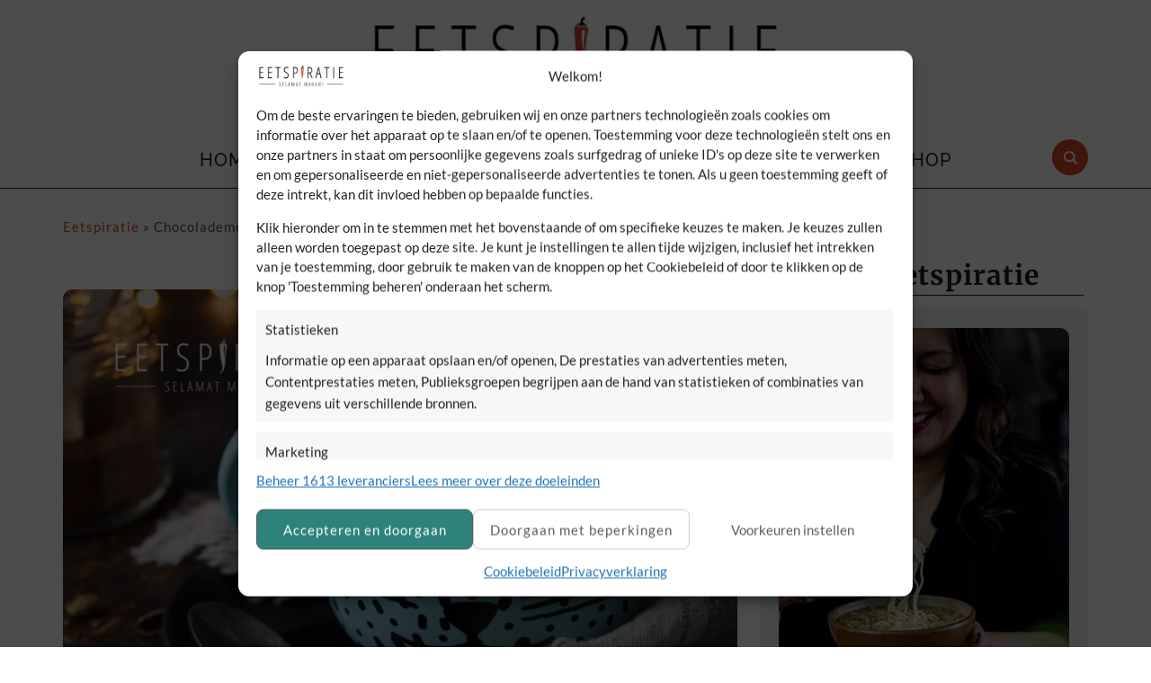

--- FILE ---
content_type: text/html; charset=UTF-8
request_url: https://www.eetspiratie.nl/chocolademelk-maken-in-de-slowcooker/
body_size: 109090
content:
<!DOCTYPE html><html lang="nl-NL"><head><meta charset="UTF-8"><meta name="viewport" content="width=device-width, initial-scale=1.0"><link rel="profile" href="https://gmpg.org/xfn/11"><link rel="pingback" href="https://www.eetspiratie.nl/xmlrpc.php"><link rel="preload" as="font" href="https://www.eetspiratie.nl/wp-content/themes/foodica/fonts/foodica.ttf" type="font/ttf" crossorigin><meta name='robots' content='index, follow, max-image-preview:large, max-snippet:-1, max-video-preview:-1' /><title>Chocolademelk maken in de slowcooker | Eetspiratie</title><meta name="description" content="Chocolademelk maken in de slowcooker, omdat het gezellig en knus is. Het is heel eenvoudig en je hebt maar een paar ingrediënten nodig." /><link rel="canonical" href="https://www.eetspiratie.nl/chocolademelk-maken-in-de-slowcooker/" /><meta property="og:locale" content="nl_NL" /><meta property="og:type" content="article" /><meta property="og:title" content="Chocolademelk maken in de slowcooker" /><meta property="og:description" content="Chocolademelk maken in de slowcooker, omdat het gezellig en knus is. Het is heel eenvoudig en je hebt maar een paar ingrediënten nodig." /><meta property="og:url" content="https://www.eetspiratie.nl/chocolademelk-maken-in-de-slowcooker/" /><meta property="og:site_name" content="Eetspiratie" /><meta property="article:publisher" content="https://www.facebook.com/eetspiratie" /><meta property="article:author" content="https://www.facebook.com/eetspiratie" /><meta property="article:published_time" content="2022-12-02T21:21:02+00:00" /><meta property="article:modified_time" content="2026-01-10T22:30:21+00:00" /><meta property="og:image" content="https://www.eetspiratie.nl/wp-content/uploads/2022/12/Chocolademelk-maken-in-de-slowcooker-1.jpg" /><meta property="og:image:width" content="1500" /><meta property="og:image:height" content="1000" /><meta property="og:image:type" content="image/jpeg" /><meta name="author" content="Simone" /><meta name="twitter:card" content="summary_large_image" /><meta name="twitter:creator" content="@eetspiratie" /><meta name="twitter:label1" content="Geschreven door" /><meta name="twitter:data1" content="Simone" /><meta name="twitter:label2" content="Geschatte leestijd" /><meta name="twitter:data2" content="6 minuten" /> <script type="application/ld+json" class="yoast-schema-graph">{"@context":"https://schema.org","@graph":[{"@type":"Article","@id":"https://www.eetspiratie.nl/chocolademelk-maken-in-de-slowcooker/#article","isPartOf":{"@id":"https://www.eetspiratie.nl/chocolademelk-maken-in-de-slowcooker/"},"author":{"name":"Simone","@id":"https://www.eetspiratie.nl/#/schema/person/d44287199f8247e8b4703afaae7fd3f9"},"headline":"Chocolademelk maken in de slowcooker","datePublished":"2022-12-02T21:21:02+00:00","dateModified":"2026-01-10T22:30:21+00:00","mainEntityOfPage":{"@id":"https://www.eetspiratie.nl/chocolademelk-maken-in-de-slowcooker/"},"wordCount":316,"publisher":{"@id":"https://www.eetspiratie.nl/#organization"},"image":{"@id":"https://www.eetspiratie.nl/chocolademelk-maken-in-de-slowcooker/#primaryimage"},"thumbnailUrl":"https://www.eetspiratie.nl/wp-content/uploads/2022/12/Chocolademelk-maken-in-de-slowcooker-1.jpg","keywords":["Crock-Pot Express","Drankjes","Feest","Herfst","Instant pot","Kerst","Multicooker","Plantaardig","Slowcooker","Vegan","Veganistisch","Vegetarisch","Winter","Zonder pakjes en zakjes"],"articleSection":["Alle recepten","Slowcooker recepten","Smoothies en drankjes","Vegan recepten","Vegetarische recepten"],"inLanguage":"nl-NL"},{"@type":"WebPage","@id":"https://www.eetspiratie.nl/chocolademelk-maken-in-de-slowcooker/","url":"https://www.eetspiratie.nl/chocolademelk-maken-in-de-slowcooker/","name":"Chocolademelk maken in de slowcooker | Eetspiratie","isPartOf":{"@id":"https://www.eetspiratie.nl/#website"},"primaryImageOfPage":{"@id":"https://www.eetspiratie.nl/chocolademelk-maken-in-de-slowcooker/#primaryimage"},"image":{"@id":"https://www.eetspiratie.nl/chocolademelk-maken-in-de-slowcooker/#primaryimage"},"thumbnailUrl":"https://www.eetspiratie.nl/wp-content/uploads/2022/12/Chocolademelk-maken-in-de-slowcooker-1.jpg","datePublished":"2022-12-02T21:21:02+00:00","dateModified":"2026-01-10T22:30:21+00:00","description":"Chocolademelk maken in de slowcooker, omdat het gezellig en knus is. Het is heel eenvoudig en je hebt maar een paar ingrediënten nodig.","breadcrumb":{"@id":"https://www.eetspiratie.nl/chocolademelk-maken-in-de-slowcooker/#breadcrumb"},"inLanguage":"nl-NL","potentialAction":[{"@type":"ReadAction","target":["https://www.eetspiratie.nl/chocolademelk-maken-in-de-slowcooker/"]}]},{"@type":"ImageObject","inLanguage":"nl-NL","@id":"https://www.eetspiratie.nl/chocolademelk-maken-in-de-slowcooker/#primaryimage","url":"https://www.eetspiratie.nl/wp-content/uploads/2022/12/Chocolademelk-maken-in-de-slowcooker-1.jpg","contentUrl":"https://www.eetspiratie.nl/wp-content/uploads/2022/12/Chocolademelk-maken-in-de-slowcooker-1.jpg","width":1500,"height":1000,"caption":"Chocolademelk maken in de slowcooker"},{"@type":"BreadcrumbList","@id":"https://www.eetspiratie.nl/chocolademelk-maken-in-de-slowcooker/#breadcrumb","itemListElement":[{"@type":"ListItem","position":1,"name":"Eetspiratie","item":"https://www.eetspiratie.nl/"},{"@type":"ListItem","position":2,"name":"Chocolademelk maken in de slowcooker"}]},{"@type":"WebSite","@id":"https://www.eetspiratie.nl/#website","url":"https://www.eetspiratie.nl/","name":"Eetspiratie","description":"Slowcooker, Indische en Indonesische recepten én meer!","publisher":{"@id":"https://www.eetspiratie.nl/#organization"},"alternateName":"Eetspiratie.nl","potentialAction":[{"@type":"SearchAction","target":{"@type":"EntryPoint","urlTemplate":"https://www.eetspiratie.nl/?s={search_term_string}"},"query-input":{"@type":"PropertyValueSpecification","valueRequired":true,"valueName":"search_term_string"}}],"inLanguage":"nl-NL"},{"@type":"Organization","@id":"https://www.eetspiratie.nl/#organization","name":"Eetspiratie","url":"https://www.eetspiratie.nl/","logo":{"@type":"ImageObject","inLanguage":"nl-NL","@id":"https://www.eetspiratie.nl/#/schema/logo/image/","url":"https://www.eetspiratie.nl/wp-content/uploads/2026/01/logo-Eetspiratie-1200x675-1.jpg","contentUrl":"https://www.eetspiratie.nl/wp-content/uploads/2026/01/logo-Eetspiratie-1200x675-1.jpg","width":1200,"height":675,"caption":"Eetspiratie"},"image":{"@id":"https://www.eetspiratie.nl/#/schema/logo/image/"},"sameAs":["https://www.facebook.com/eetspiratie","https://www.pinterest.com/eetspiratie","https://www.youtube.com/channel/UCS5iqpQ90Wjphv32YyNhJhA","https://instagram.com/eetspiratie.nl/"],"description":"Eenmanszaak","email":"info@eetspiratie.nl","legalName":"Eetspiratie","numberOfEmployees":{"@type":"QuantitativeValue","value":"1"},"publishingPrinciples":"https://www.eetspiratie.nl/over-eetspiratie/","ownershipFundingInfo":"https://www.eetspiratie.nl/over-eetspiratie/","actionableFeedbackPolicy":"https://www.eetspiratie.nl/contact/","correctionsPolicy":"https://www.eetspiratie.nl/disclaimer/","ethicsPolicy":"https://www.eetspiratie.nl/over-eetspiratie/","diversityPolicy":"https://www.eetspiratie.nl/over-eetspiratie/","diversityStaffingReport":"https://www.eetspiratie.nl/over-eetspiratie/"},{"@type":"Person","@id":"https://www.eetspiratie.nl/#/schema/person/d44287199f8247e8b4703afaae7fd3f9","name":"Simone","image":{"@type":"ImageObject","inLanguage":"nl-NL","@id":"https://www.eetspiratie.nl/#/schema/person/image/","url":"https://secure.gravatar.com/avatar/5a18fc32cb8fdc7399912d827c3bbecd5bf0531b4c60832ceb09837b370b79b4?s=96&d=blank&r=g","contentUrl":"https://secure.gravatar.com/avatar/5a18fc32cb8fdc7399912d827c3bbecd5bf0531b4c60832ceb09837b370b79b4?s=96&d=blank&r=g","caption":"Simone"},"description":"Slowcooker expert | Multicooker fan | Indische keuken kenner | Mealprep specialist | Groente liefhebber | Plantaardig kookdeskundige | Tofluencer | Food fotograaf |","sameAs":["https://www.eetspiratie.nl","https://www.facebook.com/eetspiratie","https://www.instagram.com/eetspiratie.nl/","https://nl.pinterest.com/eetspiratie/","https://x.com/eetspiratie","https://www.youtube.com/@eetspiratie_nl"],"honorificPrefix":"Mevr.","gender":"vrouwelijk","knowsAbout":["Slowcooker","multicooker","Crock-Pot Express","Indische keuken","mealpreppen","groenten","vegan","plantaardig","vegetarisch","kookdeskundige","receptontwikkeling","tofu","tempeh","foodfotografie","kookworkshops"],"knowsLanguage":["Nederlands","Engels"],"jobTitle":"Eigenaar","worksFor":"Eetspiratie"}]}</script> <link rel='dns-prefetch' href='//www.google-analytics.com' /><link rel='dns-prefetch' href='//pagead2.googlesyndication.com' /><link rel='dns-prefetch' href='//googleads.g.doubleclick.net' /><link rel='preconnect' href='https://www.eetspiratie.nl' /><link rel='preconnect' href='https://cdn.quic.cloud' /><link rel="alternate" type="application/rss+xml" title="Eetspiratie &raquo; feed" href="https://www.eetspiratie.nl/feed/" /><link rel="alternate" title="oEmbed (JSON)" type="application/json+oembed" href="https://www.eetspiratie.nl/wp-json/oembed/1.0/embed?url=https%3A%2F%2Fwww.eetspiratie.nl%2Fchocolademelk-maken-in-de-slowcooker%2F" /><link rel="alternate" title="oEmbed (XML)" type="text/xml+oembed" href="https://www.eetspiratie.nl/wp-json/oembed/1.0/embed?url=https%3A%2F%2Fwww.eetspiratie.nl%2Fchocolademelk-maken-in-de-slowcooker%2F&#038;format=xml" /><style id='wp-img-auto-sizes-contain-inline-css' type='text/css'>img:is([sizes=auto i],[sizes^="auto," i]){contain-intrinsic-size:3000px 1500px}
/*# sourceURL=wp-img-auto-sizes-contain-inline-css */</style><style id="litespeed-ccss">ul{box-sizing:border-box}:root{--wp--preset--font-size--normal:16px;--wp--preset--font-size--huge:42px}.screen-reader-text{clip:rect(1px,1px,1px,1px);word-wrap:normal!important;border:0;-webkit-clip-path:inset(50%);clip-path:inset(50%);height:1px;margin:-1px;overflow:hidden;padding:0;position:absolute;width:1px}:root{--wp-admin-theme-color:#007cba;--wp-admin-theme-color-darker-10:#006ba1;--wp-admin-theme-color-darker-20:#005a87}:root{--wp-admin-theme-color:#007cba;--wp-admin-theme-color-darker-10:#006ba1;--wp-admin-theme-color-darker-20:#005a87}:root{--wp-admin-theme-color:#007cba;--wp-admin-theme-color-darker-10:#006ba1;--wp-admin-theme-color-darker-20:#005a87}:root{--wp-admin-theme-color:#007cba;--wp-admin-theme-color-darker-10:#006ba1;--wp-admin-theme-color-darker-20:#005a87}:root{--wp-admin-theme-color:#007cba;--wp-admin-theme-color-darker-10:#006ba1;--wp-admin-theme-color-darker-20:#005a87}.clear{clear:both;overflow:hidden}html{scroll-behavior:smooth}button::-moz-focus-inner{padding:0;border:0}:root{--wp-admin-theme-color:#007cba;--wp-admin-theme-color-darker-10:#006ba1;--wp-admin-theme-color-darker-20:#005a87}:root{--wp-admin-theme-color:#007cba;--wp-admin-theme-color-darker-10:#006ba1;--wp-admin-theme-color-darker-20:#005a87}:root{--wp-admin-theme-color:#007cba;--wp-admin-theme-color-darker-10:#006ba1;--wp-admin-theme-color-darker-20:#005a87}.wpzoom-rcb-summary-media{margin-right:20px;grid-area:media;position:relative}.wpzoom-rcb-summary-content{grid-area:content}:root{--wp-admin-theme-color:#007cba;--wp-admin-theme-color-darker-10:#006ba1;--wp-admin-theme-color-darker-20:#005a87}:root{--wp-admin-theme-color:#007cba;--wp-admin-theme-color-darker-10:#006ba1;--wp-admin-theme-color-darker-20:#005a87}.fa-times:before{content:"\f00d"}.sr-only{border:0;clip:rect(0,0,0,0);height:1px;margin:-1px;overflow:hidden;padding:0;position:absolute;width:1px}body{--wp--preset--color--black:#000;--wp--preset--color--cyan-bluish-gray:#abb8c3;--wp--preset--color--white:#fff;--wp--preset--color--pale-pink:#f78da7;--wp--preset--color--vivid-red:#cf2e2e;--wp--preset--color--luminous-vivid-orange:#ff6900;--wp--preset--color--luminous-vivid-amber:#fcb900;--wp--preset--color--light-green-cyan:#7bdcb5;--wp--preset--color--vivid-green-cyan:#00d084;--wp--preset--color--pale-cyan-blue:#8ed1fc;--wp--preset--color--vivid-cyan-blue:#0693e3;--wp--preset--color--vivid-purple:#9b51e0;--wp--preset--gradient--vivid-cyan-blue-to-vivid-purple:linear-gradient(135deg,rgba(6,147,227,1) 0%,#9b51e0 100%);--wp--preset--gradient--light-green-cyan-to-vivid-green-cyan:linear-gradient(135deg,#7adcb4 0%,#00d082 100%);--wp--preset--gradient--luminous-vivid-amber-to-luminous-vivid-orange:linear-gradient(135deg,rgba(252,185,0,1) 0%,rgba(255,105,0,1) 100%);--wp--preset--gradient--luminous-vivid-orange-to-vivid-red:linear-gradient(135deg,rgba(255,105,0,1) 0%,#cf2e2e 100%);--wp--preset--gradient--very-light-gray-to-cyan-bluish-gray:linear-gradient(135deg,#eee 0%,#a9b8c3 100%);--wp--preset--gradient--cool-to-warm-spectrum:linear-gradient(135deg,#4aeadc 0%,#9778d1 20%,#cf2aba 40%,#ee2c82 60%,#fb6962 80%,#fef84c 100%);--wp--preset--gradient--blush-light-purple:linear-gradient(135deg,#ffceec 0%,#9896f0 100%);--wp--preset--gradient--blush-bordeaux:linear-gradient(135deg,#fecda5 0%,#fe2d2d 50%,#6b003e 100%);--wp--preset--gradient--luminous-dusk:linear-gradient(135deg,#ffcb70 0%,#c751c0 50%,#4158d0 100%);--wp--preset--gradient--pale-ocean:linear-gradient(135deg,#fff5cb 0%,#b6e3d4 50%,#33a7b5 100%);--wp--preset--gradient--electric-grass:linear-gradient(135deg,#caf880 0%,#71ce7e 100%);--wp--preset--gradient--midnight:linear-gradient(135deg,#020381 0%,#2874fc 100%);--wp--preset--duotone--dark-grayscale:url('#wp-duotone-dark-grayscale');--wp--preset--duotone--grayscale:url('#wp-duotone-grayscale');--wp--preset--duotone--purple-yellow:url('#wp-duotone-purple-yellow');--wp--preset--duotone--blue-red:url('#wp-duotone-blue-red');--wp--preset--duotone--midnight:url('#wp-duotone-midnight');--wp--preset--duotone--magenta-yellow:url('#wp-duotone-magenta-yellow');--wp--preset--duotone--purple-green:url('#wp-duotone-purple-green');--wp--preset--duotone--blue-orange:url('#wp-duotone-blue-orange');--wp--preset--font-size--small:13px;--wp--preset--font-size--medium:20px;--wp--preset--font-size--large:36px;--wp--preset--font-size--x-large:42px;--wp--preset--spacing--20:.44rem;--wp--preset--spacing--30:.67rem;--wp--preset--spacing--40:1rem;--wp--preset--spacing--50:1.5rem;--wp--preset--spacing--60:2.25rem;--wp--preset--spacing--70:3.38rem;--wp--preset--spacing--80:5.06rem;--wp--preset--shadow--natural:6px 6px 9px rgba(0,0,0,.2);--wp--preset--shadow--deep:12px 12px 50px rgba(0,0,0,.4);--wp--preset--shadow--sharp:6px 6px 0px rgba(0,0,0,.2);--wp--preset--shadow--outlined:6px 6px 0px -3px rgba(255,255,255,1),6px 6px rgba(0,0,0,1);--wp--preset--shadow--crisp:6px 6px 0px rgba(0,0,0,1)}@media screen and (min-width:1181px){body .extendedwopts-md-center{text-align:center}}.searchandfilter ul{display:block;margin-top:0;margin-bottom:0}.searchandfilter ul li{list-style:none;display:block;padding:10px 0;margin:0}.searchandfilter label{display:inline-block;margin:0;padding:0}.searchandfilter h4{margin:0;padding:5px 0 10px;font-size:16px}.searchandfilter select.sf-input-select{min-width:170px}html{font-family:sans-serif;-webkit-text-size-adjust:100%;-ms-text-size-adjust:100%}body{margin:0}article,details,header,main,nav,summary{display:block}a{background-color:transparent}img{border:0;vertical-align:top}svg:not(:root){overflow:hidden}button,input,select{color:inherit;font:inherit;margin:0}button{overflow:visible}input,button,select{font-family:inherit;font-size:inherit;line-height:inherit}button,select{text-transform:none}button,input[type=submit]{-webkit-appearance:button}button::-moz-focus-inner,input::-moz-focus-inner{border:0;padding:0}input{line-height:normal}input[type=checkbox]{box-sizing:border-box;padding:0}input[type=search]::-webkit-search-cancel-button,input[type=search]::-webkit-search-decoration{-webkit-appearance:none}input[type=search]{-webkit-appearance:textfield;-moz-box-sizing:content-box;-webkit-box-sizing:content-box;box-sizing:content-box}p{margin:0}.sr-only,.screen-reader-text{position:absolute;width:1px;height:1px;margin:-1px;padding:0;overflow:hidden;clip:rect(0,0,0,0);border:0}a{color:#363940}h3,h4{font-weight:500;line-height:1.1;color:#000}h3{margin-top:20px;margin-bottom:10px}h4{margin-top:10px;margin-bottom:10px}h3{font-size:24px}h4{font-size:18px}p{margin-bottom:1em}html{box-sizing:border-box}*,*:before,*:after{box-sizing:border-box}ul{margin:0 0 1.5em 1em;padding:0}ul{list-style:disc}li>ul{margin-bottom:0;margin-left:1.5em}img{height:auto;max-width:100%}button,input[type=submit]{font-family:"Roboto Condensed",sans-serif;text-transform:uppercase;font-size:16px;font-weight:700;background-color:#363940;border:none;color:#fff;border-radius:2px}label{display:block;margin-bottom:10px;font-weight:500}input{padding:8px 12px;font-size:16px;font-weight:400;background:#fff;border:1px solid #e2e2e2;width:auto;color:#444;border-radius:2px}input[type=text]{-webkit-appearance:none}a{text-decoration:none}.sf-menu{margin:0;padding:0;list-style:none}.sf-menu *{margin:0;padding:0;list-style:none}.sf-menu li{position:relative}.sf-menu ul{position:absolute;display:none;top:100%;left:0;z-index:99}.sf-menu>li{float:left}.sf-menu a{display:block;position:relative}.navbar-wpz{position:relative;z-index:100}.navbar-wpz>li{padding:0}.navbar-wpz>li:first-child{padding-left:0}.navbar-wpz>li:last-child{margin-right:0}.navbar-wpz a{padding:10px 15px;text-transform:uppercase}.navbar-wpz ul{background:#fff;text-align:left;margin:0;padding:5px 0;font-size:16px;left:10%;width:220px;border:1px solid #f0f0f0;border-radius:3px;background:#fff}.navbar-wpz ul a{text-align:left}.navbar-wpz ul li{border-bottom:1px solid #f0f0f0}.navbar-wpz ul li:last-child{border:none}.navbar-wpz ul a{line-height:1.5;padding:10px 15px;font-size:12px;font-family:"Inter",sans-serif;font-weight:600;letter-spacing:1px}.navbar-wpz>li>ul:before{content:'';display:block;width:0;height:0;border-left:7px solid transparent;border-right:7px solid transparent;border-bottom:7px solid #fff;position:absolute;top:-7px;left:14px;z-index:470}.navbar-wpz>li>ul:after{content:'';display:block;width:0;height:0;border-left:8px solid transparent;border-right:8px solid transparent;border-bottom:8px solid #f0f0f0;position:absolute;top:-8px;left:13px;z-index:460}.navbar-wpz .current-menu-parent>a{color:#818592}.top-navbar{padding:6px 0;font-size:12px;position:relative;border-bottom:1px solid #f0f0f0;background:#fafafa;z-index:1001}.main-navbar{margin-bottom:40px;border-top:1px solid #f0f0f0;border-bottom:1px solid #f0f0f0;text-align:center;padding:10px 0;min-height:70px;position:relative;background:#fff;width:100%;z-index:1000}.top-navbar:before,.top-navbar:after{content:" ";display:table}.main-navbar:before,.main-navbar:after{content:" ";display:table}.top-navbar:after{clear:both}.main-navbar:after{clear:both}.main-navbar .sf-menu>li{display:inline-block;float:none}.main-navbar .navbar-wpz>li:last-child{padding-right:0}.main-navbar a{font-size:18px;font-family:"Roboto Condensed",sans-serif}.navbar-toggle{display:none;position:relative}.navbar-toggle .icon-bar{display:block;width:24px;height:2px;background:#222}.navbar-toggle .icon-bar+.icon-bar{margin-top:5px}.desktop_header_layout_compact .navbar-toggle{display:block}#menu-main-slide{display:none!important}#pageslide .panel{background:#eff4f7}#pageslide{display:none;position:absolute;position:fixed;top:0;left:0;right:0;bottom:0;height:100%;width:100%;z-index:999999;padding:0;background-color:rgba(0,0,0,.68);overflow:auto}#pageslide .panel{display:none;position:absolute;top:0;left:0;font-size:14px;width:350px;max-width:85%;min-height:100%;padding-top:80px}#pageslide.slide-from-right .panel{left:auto;right:0}#pageslide .panel .widget{padding:0 7%;text-align:left}#pageslide .panel .widget h3.title{text-align:left}#pageslide .panel .widget.widget_nav_menu h3.title{display:none}#pageslide .panel .widget.widget_nav_menu ul.menu li{padding:0;border-bottom:1px solid rgba(0,0,0,.1);margin:0}#pageslide .panel .widget.widget_nav_menu ul.menu li:last-child{border-bottom:0}#pageslide .panel .widget.widget_nav_menu ul.menu li a{display:block;font-size:21px;font-weight:600;padding:8px 0}#pageslide .closeBtn{width:60px;height:60px;position:absolute;right:0;top:0;z-index:100;font-size:46px;line-height:60px;text-align:center;vertical-align:middle}#pageslide .closeBtn:after{opacity:1;content:"d7";display:block}.sr-only{position:absolute;width:1px;height:1px;padding:0;margin:-1px;overflow:hidden;clip:rect(0,0,0,0);border:0}input[type=text]{-webkit-appearance:none;-webkit-border-radius:0}.sb-search{position:absolute;margin:5px 0 0;z-index:200;right:30px;width:40px;height:40px}.sb-search .sb-search-input{position:absolute;top:0;right:0;border:none;outline:none;width:20px;height:19px;margin:0;z-index:10;padding:10px 40px 10px 15px;font-family:inherit;font-size:16px;color:#fff;visibility:hidden;opacity:0;border:none;border-radius:50px;background:#818592}.sb-search .sb-icon-search{width:40px;height:40px;display:block;position:absolute;right:0;top:0;padding:0;margin:0;line-height:40px;text-align:center}.sb-search .sb-search-submit{width:40px;height:40px;display:block;position:absolute;right:0;top:0;padding:0;margin:0;line-height:40px;text-align:center;background:#fff;-ms-filter:"alpha(opacity=0)";filter:alpha(opacity=0);opacity:0;color:#363940;border:none;outline:none;z-index:-1}.sb-search .sb-icon-search{color:#fff;background:#363940;z-index:90;font-size:16px;font-family:'foodica';speak:none;font-style:normal;font-weight:700;font-variant:normal;text-transform:none;-webkit-font-smoothing:antialiased;border-radius:50px}.sb-search .sb-icon-search:before{content:"\e901"}.sb-search input[type=search].sb-search-input{-webkit-appearance:none}.sb-search .sb-search-input::-webkit-input-placeholder{color:#eff4f7}.sb-search .sb-search-input:-moz-placeholder{color:#eff4f7}.sb-search .sb-search-input::-moz-placeholder{color:#eff4f7}.sb-search .sb-search-input:-ms-input-placeholder{color:#eff4f7}#pageslide input[type=search]{max-width:60%}.header_social{float:right;text-align:right}.screen-reader-text{clip:rect(1px,1px,1px,1px);position:absolute!important;height:1px;width:1px;overflow:hidden}.clear:before,.clear:after,.site-header:before,.site-header:after{content:"";display:table;table-layout:fixed}.clear:after,.site-header:after{clear:both}html{font-size:10px}html,body{margin:0;padding:0;overflow-x:hidden}body{margin:0;padding:0;font-family:"Inter",sans-serif;font-size:16px;font-weight:400;background-repeat:no-repeat;-webkit-font-smoothing:antialiased;-moz-osx-font-smoothing:grayscale;background:#fff;line-height:1.6;color:#444}.site-main:before,.site-main:after{content:" ";display:table}.site-main:after{clear:both}.inner-wrap{max-width:1200px;margin:0 auto;padding:0 30px}.content-area{float:left;width:65.79%}.post-thumb img{max-width:100%;height:auto}.single .content-area .post-thumb{margin:0 0 25px}.entry-content a{color:#0f7faf;font-weight:700}.entry-content li{list-style-position:inside}.entry-content ul li{list-style-type:square}.site-header{position:relative}.navbar-brand-wpz{margin:35px auto;text-align:center}.desktop_header_layout_compact{display:flex;position:relative;justify-content:space-between;flex-direction:row;align-items:center;border-bottom:1px solid #f0f0f0;margin-bottom:40px;max-width:1140px;padding:0;z-index:200}.desktop_header_layout_compact .navbar-brand-wpz{text-align:left;margin-top:15px;margin-bottom:15px}.desktop_header_layout_compact .main-navbar{border:none;text-align:right;margin-left:auto;margin-bottom:0;margin-right:10px;z-index:90}.desktop_header_layout_compact .sb-search{position:relative;right:0;z-index:1001;margin-top:0}.desktop_header_layout_compact .sb-search .sb-icon-search{color:#363940;font-size:20px;background:0 0}@media (min-width:980px){.side-panel-btn{display:none}}.navbar-brand-wpz img{max-width:100%;height:auto;margin-bottom:10px}.navbar-brand-wpz .tagline{font-family:"Roboto Condensed",sans-serif;text-transform:uppercase;font-size:16px;letter-spacing:1px;color:#c7c7c7}#sidebar{float:right;width:32.018%;max-width:365px;margin-left:2%}.widget{margin-bottom:50px;position:relative;text-align:center}.widget .title{margin-bottom:20px;padding:10px 0;color:#363940;font-size:18px;letter-spacing:1px;font-weight:700;text-transform:uppercase;text-align:center;font-family:"Roboto Condensed",sans-serif}#sidebar .widget:after{content:" ";margin:50px auto;width:100px;height:2px;background:#e5e5e5;display:block}.widget ul{clear:both;margin:0}.widget ul li{list-style-type:none;margin:0 0 5px}.textwidget img{max-width:100%;height:auto}.wpz_breadcrumbs{margin-bottom:30px;color:#8d8d8d;font-size:12px;text-transform:uppercase;letter-spacing:1px}@media screen and (max-width:1200px){.inner-wrap{padding:0 2%}}@media (min-width:980px){#menu-main-slide{display:none!important}}@media screen and (max-width:979px){.navbar-brand-wpz{margin-top:15px;margin-bottom:15px}.desktop_header_layout_compact .sb-search{margin-left:auto;margin-right:4%;order:3}.desktop_header_layout_compact .navbar-header{order:1;max-width:50%}.desktop_header_layout_compact .navbar-header-compact{order:4}.desktop_header_layout_compact{flex-wrap:wrap}.header_social{float:none;text-align:left}#navbar-top,#navbar-main{display:none}.navbar-toggle{display:block}.main-navbar{padding:4px 0;min-height:60px;overflow-y:scroll}.wpz_header_layout_compact .main-navbar{display:none;visibility:hidden}.wpz_header_layout_compact .tagline{display:none}}@media screen and (max-width:768px){.inner-wrap{padding:0 4%}h3{font-size:22px}h4{font-size:20px}.navbar-brand-wpz{margin-top:5px;margin-bottom:5px}.content-area{width:100%;float:none}#sidebar{float:none;margin:50px auto 0;width:100%;max-width:365px}}@media screen and (max-width:640px){.sb-search{right:2%}.desktop_header_layout_compact .sb-search{margin-left:auto}}@media screen and (max-width:460px){.desktop_header_layout_compact .sb-search .sb-icon-search{line-height:44px}.desktop_header_layout_compact .navbar-header{max-width:55%}#pageslide input[type=search]{max-width:59%}}.essb-fc-grid .essb-fc-block a label{display:none;opacity:0}[class*=" essb_icon_"]:before{font-family:essb!important;font-style:normal!important;font-weight:400!important;font-variant:normal!important;text-transform:none!important;speak:none;line-height:1;-webkit-font-smoothing:antialiased;-moz-osx-font-smoothing:grayscale}.essb_icon_less:before{content:""}.essb_icon_share:before{content:""}.essb_icon_copy:before{content:"f"}.essb_links li,.essb_links li a,.essb_links li a .essb_icon,.essb_links li a .essb_network_name{font-size:100%;background-image:none;line-height:1em;text-transform:none;font-weight:400;margin:0;padding:0;border:0;outline:0;-webkit-box-sizing:content-box;box-sizing:content-box;-webkit-transform:translate3d(0,0,0);transform:translate3d(0,0,0);-webkit-font-smoothing:antialiased}.essb_links li{padding:0!important;margin:0!important;list-style:none!important}.essb_links li,.essb_links li a,.essb_links li a .essb_icon,.essb_links li a .essb_network_name{display:inline-block;vertical-align:middle}.essb_links li a{margin:2px 5px 2px 0;color:#fff!important;text-decoration:none;font-size:100%;background-clip:padding-box}.essb_links .essb_icon{width:36px;height:36px;background-position:center;background-repeat:no-repeat}.essb_links .essb_after_more,.essb_links .essb_link_less a .essb_network_name,.essb_links .essb_link_more a .essb_network_name{display:none}.essb_links li a .essb_network_name.essb_noname{margin-right:0}.essb_links .essb_icon:before{font-size:18px!important;text-align:center;position:absolute;top:9px;left:9px}.essb_links li a .essb_network_name{margin-right:15px;font-size:14px}.essb_links .essb-s-c-light{color:#fff!important;fill:#fff}.essb_links .essb_link_copy{--essb-network:#404040}.essb_links .essb_link_less{--essb-network:#c5c5c5}.essb_links .essb_link_sharebtn{--essb-network:#2b6a94}.essb_links .essb_link_less a .essb_icon{margin-right:0!important;margin-left:0!important;padding:0}.essb_mailform_content .essb_mailform_content_button:first-child{margin-right:10px}.essb_links.essb_template_dark-retina a{background-color:#111!important}.essb_mailform_shadow{position:fixed;height:100%;width:100%;top:0;left:0;background:rgba(0,0,0,.4);z-index:1100;display:none}.essb_mailform{background-color:#fff;z-index:1101;-webkit-box-shadow:0 0 20px rgba(0,0,0,.3);box-shadow:0 0 20px rgba(0,0,0,.3);display:none;color:#111;-webkit-border-radius:3px;border-radius:3px;width:300px}.essb_mailform_header{background:#3b5897;color:#fff;line-height:60px}.essb_mailform_header div{font-size:16px;font-weight:600;padding:0 15px}.essb_mailform_content{padding:20px;margin:0}.essb_mailform_content .essb_mailform_content_input{background:#fff;border:1px solid #d9d9d9;border-radius:4px;box-shadow:none;font-size:14px;line-height:16px;padding:8px;margin-bottom:15px;width:100%;display:block}.essb_mailform_content .essb_mailform_content_button{font-weight:700;padding:8px 20px;text-align:center;background-color:#3b5897;color:#fff;font-size:13px;line-height:16px;border:0;box-shadow:none;border-radius:16px}.essb_mailform_content .essb_mailform_content_buttons{border-top:1px solid #e3e3e3;padding-top:10px;text-align:center}.essb_links.essb_size_m .essb_icon{width:36px!important;height:36px!important}.essb_links.essb_size_m .essb_icon:before{font-size:18px!important;top:9px!important;left:9px!important}.essb_links.essb_size_m li a .essb_network_name{font-size:13px!important;font-weight:400!important;line-height:12px!important}@media (max-width:960px){.essb_links.essb_content_responsive li a .essb_network_name{display:none}}.essb_links.essb_share .essb_link_less a{color:#ffffff!important}.essb_links.essb_share .essb_link_copy a{color:#ffffff!important}.cmplz-hidden{display:none!important}.navbar-brand-wpz .tagline{display:none;color:#0b0e10;font-family:"Roboto"}.top-navbar{display:none;background:#fff}.sb-search{display:none}body,h3,h4{color:#0b0e10}.navbar-brand-wpz a{color:#0b0e10}a{color:#275b70}button,input[type=submit]{background:#073142}.main-navbar{background:#fff;border-top-color:#fff;border-bottom-color:#fff}.main-navbar .navbar-wpz>li>a{color:#0b0e10}.sb-search .sb-icon-search{background:#fff;color:#0b0e10}.sb-search .sb-search-input{background:#d3d3d3}.sb-search .sb-search-input{color:#0b0e10}.entry-content a{color:#215a65}.widget .title{color:#0b0e10}body{font-family:"Roboto"}.main-navbar a{font-family:"Roboto";font-size:26px;letter-spacing:1px;text-transform:capitalize}.widget h3.title{font-family:"Roboto";font-weight:400}@media screen and (min-width:769px){body{font-size:18px}.navbar-brand-wpz .tagline{font-size:18px}.widget h3.title{font-size:28px}}@media screen and (max-width:768px){body{font-size:18px}.navbar-brand-wpz .tagline{font-size:18px}.widget h3.title{font-size:26px}}@media screen and (max-width:480px){body{font-size:18px}.navbar-brand-wpz .tagline{font-size:18px}.widget h3.title{font-size:26px}}body.custom-background{background-color:#fff}a{color:#275b70}body{font-family:-apple-system,system-ui,BlinkMacSystemFont,"Segoe UI",Roboto,"Oxygen","Ubuntu","Cantarell","Fira Sans","Droid Sans",Helvetica,Arial,sans-serif,"Apple Color Emoji","Segoe UI Emoji","Segoe UI Symbol"}button,input[type=submit]{font-family:-apple-system,system-ui,BlinkMacSystemFont,"Segoe UI",Roboto,"Oxygen","Ubuntu","Cantarell","Fira Sans","Droid Sans",Helvetica,Arial,sans-serif,"Apple Color Emoji","Segoe UI Emoji","Segoe UI Symbol"}.entry-content a{text-decoration:underline;font-weight:700}@media screen and (max-width:480px) .footer-menu ul li{font-weight:700}h3{font-size:20px;font-family:-apple-system,system-ui,BlinkMacSystemFont,"Segoe UI",Roboto,"Oxygen","Ubuntu","Cantarell","Fira Sans","Droid Sans",Helvetica,Arial,sans-serif,"Apple Color Emoji","Segoe UI Emoji","Segoe UI Symbol"}html{font-size:22px}.main-navbar a{font-family:-apple-system,system-ui,BlinkMacSystemFont,"Segoe UI",Roboto,"Oxygen","Ubuntu","Cantarell","Fira Sans","Droid Sans",Helvetica,Arial,sans-serif,"Apple Color Emoji","Segoe UI Emoji","Segoe UI Symbol";text-transform:inherit}.navbar-wpz ul a{font-size:18px;font-family:-apple-system,system-ui,BlinkMacSystemFont,"Segoe UI",Roboto,"Oxygen","Ubuntu","Cantarell","Fira Sans","Droid Sans",Helvetica,Arial,sans-serif,"Apple Color Emoji","Segoe UI Emoji","Segoe UI Symbol"}.navbar-brand-wpz .tagline{font-family:-apple-system,system-ui,BlinkMacSystemFont,"Segoe UI",Roboto,"Oxygen","Ubuntu","Cantarell","Fira Sans","Droid Sans",Helvetica,Arial,sans-serif,"Apple Color Emoji","Segoe UI Emoji","Segoe UI Symbol"}.widget h3.title{font-family:-apple-system,system-ui,BlinkMacSystemFont,"Segoe UI",Roboto,"Oxygen","Ubuntu","Cantarell","Fira Sans","Droid Sans",Helvetica,Arial,sans-serif,"Apple Color Emoji","Segoe UI Emoji","Segoe UI Symbol"}.widget ul{font-weight:700}.entry-content li{list-style-position:outside}img{max-width:100%;height:auto;display:block}.main-navbar{padding:0;border-top:none;border-bottom:none;min-height:65px;margin-bottom:25px}.navbar-brand-wpz img{margin-top:5px;margin-bottom:5px}.sb-search .sb-search-input{color:#0b0e10}#sidebar .widget:after{display:none}.widget{margin-bottom:20px}.widget .title{border-bottom:1px solid #0b0e10;padding-bottom:10px;margin-left:5px;margin-right:5px;text-align:center}.wpz_breadcrumbs{font-size:16px;line-height:20px;color:#0b0e10;margin-bottom:5px;margin-top:5px;height:62px}#pageslide .panel{background:#fff}.ai-viewports{--ai:1}.ai-viewport-3{display:none!important}.ai-viewport-2{display:none!important}.ai-viewport-1{display:inherit!important}@media (min-width:768px) and (max-width:979px){.ai-viewport-1{display:none!important}.ai-viewport-2{display:inherit!important}}@media (max-width:767px){.ai-viewport-1{display:none!important}.ai-viewport-3{display:inherit!important}}.ai-list-data,.ai-list-block{visibility:hidden;position:absolute;width:50%;height:1px;top:-1000px;z-index:-9999;margin:0!important}.ai-list-data{min-width:1px}:root{-webkit-touch-callout:none}</style><style>.prevnext img{content-visibility:auto;contain-intrinsic-size:1px 1000px;}</style><script src="[data-uri]" defer></script><link rel="preload" as="image" href="https://www.eetspiratie.nl/wp-content/uploads/2022/12/Chocolademelk-maken-in-de-slowcooker-1-750x500.jpg"><link data-optimized="1" data-asynced="1" as="style" onload="this.onload=null;this.rel='stylesheet'"  rel='preload' id='wp-block-library-css' href='https://www.eetspiratie.nl/wp-content/litespeed/css/a2471d10b53ea9085aa6a9c2ea35c020.css?ver=9e357' type='text/css' media='all' /><noscript><link data-optimized="1" rel='stylesheet' href='https://www.eetspiratie.nl/wp-content/litespeed/css/a2471d10b53ea9085aa6a9c2ea35c020.css?ver=9e357' type='text/css' media='all' /></noscript><style id='wp-block-heading-inline-css' type='text/css'>h1:where(.wp-block-heading).has-background,h2:where(.wp-block-heading).has-background,h3:where(.wp-block-heading).has-background,h4:where(.wp-block-heading).has-background,h5:where(.wp-block-heading).has-background,h6:where(.wp-block-heading).has-background{padding:1.25em 2.375em}h1.has-text-align-left[style*=writing-mode]:where([style*=vertical-lr]),h1.has-text-align-right[style*=writing-mode]:where([style*=vertical-rl]),h2.has-text-align-left[style*=writing-mode]:where([style*=vertical-lr]),h2.has-text-align-right[style*=writing-mode]:where([style*=vertical-rl]),h3.has-text-align-left[style*=writing-mode]:where([style*=vertical-lr]),h3.has-text-align-right[style*=writing-mode]:where([style*=vertical-rl]),h4.has-text-align-left[style*=writing-mode]:where([style*=vertical-lr]),h4.has-text-align-right[style*=writing-mode]:where([style*=vertical-rl]),h5.has-text-align-left[style*=writing-mode]:where([style*=vertical-lr]),h5.has-text-align-right[style*=writing-mode]:where([style*=vertical-rl]),h6.has-text-align-left[style*=writing-mode]:where([style*=vertical-lr]),h6.has-text-align-right[style*=writing-mode]:where([style*=vertical-rl]){rotate:180deg}
/*# sourceURL=https://www.eetspiratie.nl/wp-includes/blocks/heading/style.min.css */</style><style id='wp-block-image-inline-css' type='text/css'>.wp-block-image>a,.wp-block-image>figure>a{display:inline-block}.wp-block-image img{box-sizing:border-box;height:auto;max-width:100%;vertical-align:bottom}@media not (prefers-reduced-motion){.wp-block-image img.hide{visibility:hidden}.wp-block-image img.show{animation:show-content-image .4s}}.wp-block-image[style*=border-radius] img,.wp-block-image[style*=border-radius]>a{border-radius:inherit}.wp-block-image.has-custom-border img{box-sizing:border-box}.wp-block-image.aligncenter{text-align:center}.wp-block-image.alignfull>a,.wp-block-image.alignwide>a{width:100%}.wp-block-image.alignfull img,.wp-block-image.alignwide img{height:auto;width:100%}.wp-block-image .aligncenter,.wp-block-image .alignleft,.wp-block-image .alignright,.wp-block-image.aligncenter,.wp-block-image.alignleft,.wp-block-image.alignright{display:table}.wp-block-image .aligncenter>figcaption,.wp-block-image .alignleft>figcaption,.wp-block-image .alignright>figcaption,.wp-block-image.aligncenter>figcaption,.wp-block-image.alignleft>figcaption,.wp-block-image.alignright>figcaption{caption-side:bottom;display:table-caption}.wp-block-image .alignleft{float:left;margin:.5em 1em .5em 0}.wp-block-image .alignright{float:right;margin:.5em 0 .5em 1em}.wp-block-image .aligncenter{margin-left:auto;margin-right:auto}.wp-block-image :where(figcaption){margin-bottom:1em;margin-top:.5em}.wp-block-image.is-style-circle-mask img{border-radius:9999px}@supports ((-webkit-mask-image:none) or (mask-image:none)) or (-webkit-mask-image:none){.wp-block-image.is-style-circle-mask img{border-radius:0;-webkit-mask-image:url('data:image/svg+xml;utf8,<svg viewBox="0 0 100 100" xmlns="http://www.w3.org/2000/svg"><circle cx="50" cy="50" r="50"/></svg>');mask-image:url('data:image/svg+xml;utf8,<svg viewBox="0 0 100 100" xmlns="http://www.w3.org/2000/svg"><circle cx="50" cy="50" r="50"/></svg>');mask-mode:alpha;-webkit-mask-position:center;mask-position:center;-webkit-mask-repeat:no-repeat;mask-repeat:no-repeat;-webkit-mask-size:contain;mask-size:contain}}:root :where(.wp-block-image.is-style-rounded img,.wp-block-image .is-style-rounded img){border-radius:9999px}.wp-block-image figure{margin:0}.wp-lightbox-container{display:flex;flex-direction:column;position:relative}.wp-lightbox-container img{cursor:zoom-in}.wp-lightbox-container img:hover+button{opacity:1}.wp-lightbox-container button{align-items:center;backdrop-filter:blur(16px) saturate(180%);background-color:#5a5a5a40;border:none;border-radius:4px;cursor:zoom-in;display:flex;height:20px;justify-content:center;opacity:0;padding:0;position:absolute;right:16px;text-align:center;top:16px;width:20px;z-index:100}@media not (prefers-reduced-motion){.wp-lightbox-container button{transition:opacity .2s ease}}.wp-lightbox-container button:focus-visible{outline:3px auto #5a5a5a40;outline:3px auto -webkit-focus-ring-color;outline-offset:3px}.wp-lightbox-container button:hover{cursor:pointer;opacity:1}.wp-lightbox-container button:focus{opacity:1}.wp-lightbox-container button:focus,.wp-lightbox-container button:hover,.wp-lightbox-container button:not(:hover):not(:active):not(.has-background){background-color:#5a5a5a40;border:none}.wp-lightbox-overlay{box-sizing:border-box;cursor:zoom-out;height:100vh;left:0;overflow:hidden;position:fixed;top:0;visibility:hidden;width:100%;z-index:100000}.wp-lightbox-overlay .close-button{align-items:center;cursor:pointer;display:flex;justify-content:center;min-height:40px;min-width:40px;padding:0;position:absolute;right:calc(env(safe-area-inset-right) + 16px);top:calc(env(safe-area-inset-top) + 16px);z-index:5000000}.wp-lightbox-overlay .close-button:focus,.wp-lightbox-overlay .close-button:hover,.wp-lightbox-overlay .close-button:not(:hover):not(:active):not(.has-background){background:none;border:none}.wp-lightbox-overlay .lightbox-image-container{height:var(--wp--lightbox-container-height);left:50%;overflow:hidden;position:absolute;top:50%;transform:translate(-50%,-50%);transform-origin:top left;width:var(--wp--lightbox-container-width);z-index:9999999999}.wp-lightbox-overlay .wp-block-image{align-items:center;box-sizing:border-box;display:flex;height:100%;justify-content:center;margin:0;position:relative;transform-origin:0 0;width:100%;z-index:3000000}.wp-lightbox-overlay .wp-block-image img{height:var(--wp--lightbox-image-height);min-height:var(--wp--lightbox-image-height);min-width:var(--wp--lightbox-image-width);width:var(--wp--lightbox-image-width)}.wp-lightbox-overlay .wp-block-image figcaption{display:none}.wp-lightbox-overlay button{background:none;border:none}.wp-lightbox-overlay .scrim{background-color:#fff;height:100%;opacity:.9;position:absolute;width:100%;z-index:2000000}.wp-lightbox-overlay.active{visibility:visible}@media not (prefers-reduced-motion){.wp-lightbox-overlay.active{animation:turn-on-visibility .25s both}.wp-lightbox-overlay.active img{animation:turn-on-visibility .35s both}.wp-lightbox-overlay.show-closing-animation:not(.active){animation:turn-off-visibility .35s both}.wp-lightbox-overlay.show-closing-animation:not(.active) img{animation:turn-off-visibility .25s both}.wp-lightbox-overlay.zoom.active{animation:none;opacity:1;visibility:visible}.wp-lightbox-overlay.zoom.active .lightbox-image-container{animation:lightbox-zoom-in .4s}.wp-lightbox-overlay.zoom.active .lightbox-image-container img{animation:none}.wp-lightbox-overlay.zoom.active .scrim{animation:turn-on-visibility .4s forwards}.wp-lightbox-overlay.zoom.show-closing-animation:not(.active){animation:none}.wp-lightbox-overlay.zoom.show-closing-animation:not(.active) .lightbox-image-container{animation:lightbox-zoom-out .4s}.wp-lightbox-overlay.zoom.show-closing-animation:not(.active) .lightbox-image-container img{animation:none}.wp-lightbox-overlay.zoom.show-closing-animation:not(.active) .scrim{animation:turn-off-visibility .4s forwards}}@keyframes show-content-image{0%{visibility:hidden}99%{visibility:hidden}to{visibility:visible}}@keyframes turn-on-visibility{0%{opacity:0}to{opacity:1}}@keyframes turn-off-visibility{0%{opacity:1;visibility:visible}99%{opacity:0;visibility:visible}to{opacity:0;visibility:hidden}}@keyframes lightbox-zoom-in{0%{transform:translate(calc((-100vw + var(--wp--lightbox-scrollbar-width))/2 + var(--wp--lightbox-initial-left-position)),calc(-50vh + var(--wp--lightbox-initial-top-position))) scale(var(--wp--lightbox-scale))}to{transform:translate(-50%,-50%) scale(1)}}@keyframes lightbox-zoom-out{0%{transform:translate(-50%,-50%) scale(1);visibility:visible}99%{visibility:visible}to{transform:translate(calc((-100vw + var(--wp--lightbox-scrollbar-width))/2 + var(--wp--lightbox-initial-left-position)),calc(-50vh + var(--wp--lightbox-initial-top-position))) scale(var(--wp--lightbox-scale));visibility:hidden}}
/*# sourceURL=https://www.eetspiratie.nl/wp-includes/blocks/image/style.min.css */</style><style id='wp-block-image-theme-inline-css' type='text/css'>:root :where(.wp-block-image figcaption){color:#555;font-size:13px;text-align:center}.is-dark-theme :root :where(.wp-block-image figcaption){color:#ffffffa6}.wp-block-image{margin:0 0 1em}
/*# sourceURL=https://www.eetspiratie.nl/wp-includes/blocks/image/theme.min.css */</style><style id='wp-block-list-inline-css' type='text/css'>ol,ul{box-sizing:border-box}:root :where(.wp-block-list.has-background){padding:1.25em 2.375em}
/*# sourceURL=https://www.eetspiratie.nl/wp-includes/blocks/list/style.min.css */</style><style id='wp-block-group-inline-css' type='text/css'>.wp-block-group{box-sizing:border-box}:where(.wp-block-group.wp-block-group-is-layout-constrained){position:relative}
/*# sourceURL=https://www.eetspiratie.nl/wp-includes/blocks/group/style.min.css */</style><style id='wp-block-group-theme-inline-css' type='text/css'>:where(.wp-block-group.has-background){padding:1.25em 2.375em}
/*# sourceURL=https://www.eetspiratie.nl/wp-includes/blocks/group/theme.min.css */</style><style id='wp-block-paragraph-inline-css' type='text/css'>.is-small-text{font-size:.875em}.is-regular-text{font-size:1em}.is-large-text{font-size:2.25em}.is-larger-text{font-size:3em}.has-drop-cap:not(:focus):first-letter{float:left;font-size:8.4em;font-style:normal;font-weight:100;line-height:.68;margin:.05em .1em 0 0;text-transform:uppercase}body.rtl .has-drop-cap:not(:focus):first-letter{float:none;margin-left:.1em}p.has-drop-cap.has-background{overflow:hidden}:root :where(p.has-background){padding:1.25em 2.375em}:where(p.has-text-color:not(.has-link-color)) a{color:inherit}p.has-text-align-left[style*="writing-mode:vertical-lr"],p.has-text-align-right[style*="writing-mode:vertical-rl"]{rotate:180deg}
/*# sourceURL=https://www.eetspiratie.nl/wp-includes/blocks/paragraph/style.min.css */</style><style id='wp-block-separator-inline-css' type='text/css'>@charset "UTF-8";.wp-block-separator{border:none;border-top:2px solid}:root :where(.wp-block-separator.is-style-dots){height:auto;line-height:1;text-align:center}:root :where(.wp-block-separator.is-style-dots):before{color:currentColor;content:"···";font-family:serif;font-size:1.5em;letter-spacing:2em;padding-left:2em}.wp-block-separator.is-style-dots{background:none!important;border:none!important}
/*# sourceURL=https://www.eetspiratie.nl/wp-includes/blocks/separator/style.min.css */</style><style id='wp-block-separator-theme-inline-css' type='text/css'>.wp-block-separator.has-css-opacity{opacity:.4}.wp-block-separator{border:none;border-bottom:2px solid;margin-left:auto;margin-right:auto}.wp-block-separator.has-alpha-channel-opacity{opacity:1}.wp-block-separator:not(.is-style-wide):not(.is-style-dots){width:100px}.wp-block-separator.has-background:not(.is-style-dots){border-bottom:none;height:1px}.wp-block-separator.has-background:not(.is-style-wide):not(.is-style-dots){height:2px}
/*# sourceURL=https://www.eetspiratie.nl/wp-includes/blocks/separator/theme.min.css */</style><style id='wp-block-spacer-inline-css' type='text/css'>.wp-block-spacer{clear:both}
/*# sourceURL=https://www.eetspiratie.nl/wp-includes/blocks/spacer/style.min.css */</style><style id='global-styles-inline-css' type='text/css'>:root{--wp--preset--aspect-ratio--square: 1;--wp--preset--aspect-ratio--4-3: 4/3;--wp--preset--aspect-ratio--3-4: 3/4;--wp--preset--aspect-ratio--3-2: 3/2;--wp--preset--aspect-ratio--2-3: 2/3;--wp--preset--aspect-ratio--16-9: 16/9;--wp--preset--aspect-ratio--9-16: 9/16;--wp--preset--color--black: #000000;--wp--preset--color--cyan-bluish-gray: #abb8c3;--wp--preset--color--white: #ffffff;--wp--preset--color--pale-pink: #f78da7;--wp--preset--color--vivid-red: #cf2e2e;--wp--preset--color--luminous-vivid-orange: #ff6900;--wp--preset--color--luminous-vivid-amber: #fcb900;--wp--preset--color--light-green-cyan: #7bdcb5;--wp--preset--color--vivid-green-cyan: #00d084;--wp--preset--color--pale-cyan-blue: #8ed1fc;--wp--preset--color--vivid-cyan-blue: #0693e3;--wp--preset--color--vivid-purple: #9b51e0;--wp--preset--color--primary: #363940;--wp--preset--color--secondary: #818592;--wp--preset--color--tertiary: #0F7FAF;--wp--preset--color--lightgrey: #ececec;--wp--preset--color--foreground: #212121;--wp--preset--color--background: #eff4f7;--wp--preset--color--green: #4FD086;--wp--preset--color--teal: #4DBDBA;--wp--preset--color--orange: #E98464;--wp--preset--color--red: #E75148;--wp--preset--color--pink: #FB8FB0;--wp--preset--color--light-background: #fafafa;--wp--preset--gradient--vivid-cyan-blue-to-vivid-purple: linear-gradient(135deg,rgb(6,147,227) 0%,rgb(155,81,224) 100%);--wp--preset--gradient--light-green-cyan-to-vivid-green-cyan: linear-gradient(135deg,rgb(122,220,180) 0%,rgb(0,208,130) 100%);--wp--preset--gradient--luminous-vivid-amber-to-luminous-vivid-orange: linear-gradient(135deg,rgb(252,185,0) 0%,rgb(255,105,0) 100%);--wp--preset--gradient--luminous-vivid-orange-to-vivid-red: linear-gradient(135deg,rgb(255,105,0) 0%,rgb(207,46,46) 100%);--wp--preset--gradient--very-light-gray-to-cyan-bluish-gray: linear-gradient(135deg,rgb(238,238,238) 0%,rgb(169,184,195) 100%);--wp--preset--gradient--cool-to-warm-spectrum: linear-gradient(135deg,rgb(74,234,220) 0%,rgb(151,120,209) 20%,rgb(207,42,186) 40%,rgb(238,44,130) 60%,rgb(251,105,98) 80%,rgb(254,248,76) 100%);--wp--preset--gradient--blush-light-purple: linear-gradient(135deg,rgb(255,206,236) 0%,rgb(152,150,240) 100%);--wp--preset--gradient--blush-bordeaux: linear-gradient(135deg,rgb(254,205,165) 0%,rgb(254,45,45) 50%,rgb(107,0,62) 100%);--wp--preset--gradient--luminous-dusk: linear-gradient(135deg,rgb(255,203,112) 0%,rgb(199,81,192) 50%,rgb(65,88,208) 100%);--wp--preset--gradient--pale-ocean: linear-gradient(135deg,rgb(255,245,203) 0%,rgb(182,227,212) 50%,rgb(51,167,181) 100%);--wp--preset--gradient--electric-grass: linear-gradient(135deg,rgb(202,248,128) 0%,rgb(113,206,126) 100%);--wp--preset--gradient--midnight: linear-gradient(135deg,rgb(2,3,129) 0%,rgb(40,116,252) 100%);--wp--preset--gradient--black-primary: linear-gradient(0deg,var(--wp--preset--color--primary) 0%,rgba(0,58,102,0) 100%);--wp--preset--gradient--black-secondary: linear-gradient(135deg,rgba(0,0,0,1) 50%,var(--wp--preset--color--tertiary) 100%);--wp--preset--font-size--small: 13px;--wp--preset--font-size--medium: 20px;--wp--preset--font-size--large: 36px;--wp--preset--font-size--x-large: 42px;--wp--preset--spacing--20: 0.44rem;--wp--preset--spacing--30: 0.67rem;--wp--preset--spacing--40: 1rem;--wp--preset--spacing--50: 1.5rem;--wp--preset--spacing--60: 2.25rem;--wp--preset--spacing--70: 3.38rem;--wp--preset--spacing--80: 5.06rem;--wp--preset--spacing--x-small: 20px;--wp--preset--spacing--small: 40px;--wp--preset--spacing--medium: 60px;--wp--preset--spacing--large: 80px;--wp--preset--spacing--x-large: 100px;--wp--preset--shadow--natural: 6px 6px 9px rgba(0, 0, 0, 0.2);--wp--preset--shadow--deep: 12px 12px 50px rgba(0, 0, 0, 0.4);--wp--preset--shadow--sharp: 6px 6px 0px rgba(0, 0, 0, 0.2);--wp--preset--shadow--outlined: 6px 6px 0px -3px rgb(255, 255, 255), 6px 6px rgb(0, 0, 0);--wp--preset--shadow--crisp: 6px 6px 0px rgb(0, 0, 0);--wp--custom--font-weight--black: 900;--wp--custom--font-weight--bold: 600;--wp--custom--font-weight--extra-bold: 800;--wp--custom--font-weight--light: 300;--wp--custom--font-weight--medium: 500;--wp--custom--font-weight--regular: 400;--wp--custom--font-weight--semi-bold: 500;--wp--custom--line-height--body: 1.75;--wp--custom--line-height--heading: 1.1;--wp--custom--line-height--medium: 1.5;--wp--custom--line-height--one: 1;--wp--custom--spacing--outer: 30px;}:root { --wp--style--global--content-size: 1140px;--wp--style--global--wide-size: 1390px; }:where(body) { margin: 0; }.wp-site-blocks { padding-top: var(--wp--style--root--padding-top); padding-bottom: var(--wp--style--root--padding-bottom); }.has-global-padding { padding-right: var(--wp--style--root--padding-right); padding-left: var(--wp--style--root--padding-left); }.has-global-padding > .alignfull { margin-right: calc(var(--wp--style--root--padding-right) * -1); margin-left: calc(var(--wp--style--root--padding-left) * -1); }.has-global-padding :where(:not(.alignfull.is-layout-flow) > .has-global-padding:not(.wp-block-block, .alignfull)) { padding-right: 0; padding-left: 0; }.has-global-padding :where(:not(.alignfull.is-layout-flow) > .has-global-padding:not(.wp-block-block, .alignfull)) > .alignfull { margin-left: 0; margin-right: 0; }.wp-site-blocks > .alignleft { float: left; margin-right: 2em; }.wp-site-blocks > .alignright { float: right; margin-left: 2em; }.wp-site-blocks > .aligncenter { justify-content: center; margin-left: auto; margin-right: auto; }:where(.wp-site-blocks) > * { margin-block-start: 20px; margin-block-end: 0; }:where(.wp-site-blocks) > :first-child { margin-block-start: 0; }:where(.wp-site-blocks) > :last-child { margin-block-end: 0; }:root { --wp--style--block-gap: 20px; }:root :where(.is-layout-flow) > :first-child{margin-block-start: 0;}:root :where(.is-layout-flow) > :last-child{margin-block-end: 0;}:root :where(.is-layout-flow) > *{margin-block-start: 20px;margin-block-end: 0;}:root :where(.is-layout-constrained) > :first-child{margin-block-start: 0;}:root :where(.is-layout-constrained) > :last-child{margin-block-end: 0;}:root :where(.is-layout-constrained) > *{margin-block-start: 20px;margin-block-end: 0;}:root :where(.is-layout-flex){gap: 20px;}:root :where(.is-layout-grid){gap: 20px;}.is-layout-flow > .alignleft{float: left;margin-inline-start: 0;margin-inline-end: 2em;}.is-layout-flow > .alignright{float: right;margin-inline-start: 2em;margin-inline-end: 0;}.is-layout-flow > .aligncenter{margin-left: auto !important;margin-right: auto !important;}.is-layout-constrained > .alignleft{float: left;margin-inline-start: 0;margin-inline-end: 2em;}.is-layout-constrained > .alignright{float: right;margin-inline-start: 2em;margin-inline-end: 0;}.is-layout-constrained > .aligncenter{margin-left: auto !important;margin-right: auto !important;}.is-layout-constrained > :where(:not(.alignleft):not(.alignright):not(.alignfull)){max-width: var(--wp--style--global--content-size);margin-left: auto !important;margin-right: auto !important;}.is-layout-constrained > .alignwide{max-width: var(--wp--style--global--wide-size);}body .is-layout-flex{display: flex;}.is-layout-flex{flex-wrap: wrap;align-items: center;}.is-layout-flex > :is(*, div){margin: 0;}body .is-layout-grid{display: grid;}.is-layout-grid > :is(*, div){margin: 0;}body{--wp--style--root--padding-top: 0px;--wp--style--root--padding-right: 0px;--wp--style--root--padding-bottom: 0px;--wp--style--root--padding-left: 0px;}a:where(:not(.wp-element-button)){color: var(--wp--preset--color--primary);text-decoration: underline;}:root :where(a:where(:not(.wp-element-button)):hover){color: var(--wp--preset--color--primary);}:root :where(.wp-element-button, .wp-block-button__link){background-color: var(--wp--preset--color--secondary);border-radius: 4px;border-width: 0;color: var(--wp--preset--color--white);font-family: inherit;font-size: inherit;font-style: inherit;font-weight: var(--wp--custom--font-weight--medium);letter-spacing: inherit;line-height: inherit;padding-top: 10px;padding-right: 25px;padding-bottom: 10px;padding-left: 25px;text-decoration: none;text-transform: inherit;}.has-black-color{color: var(--wp--preset--color--black) !important;}.has-cyan-bluish-gray-color{color: var(--wp--preset--color--cyan-bluish-gray) !important;}.has-white-color{color: var(--wp--preset--color--white) !important;}.has-pale-pink-color{color: var(--wp--preset--color--pale-pink) !important;}.has-vivid-red-color{color: var(--wp--preset--color--vivid-red) !important;}.has-luminous-vivid-orange-color{color: var(--wp--preset--color--luminous-vivid-orange) !important;}.has-luminous-vivid-amber-color{color: var(--wp--preset--color--luminous-vivid-amber) !important;}.has-light-green-cyan-color{color: var(--wp--preset--color--light-green-cyan) !important;}.has-vivid-green-cyan-color{color: var(--wp--preset--color--vivid-green-cyan) !important;}.has-pale-cyan-blue-color{color: var(--wp--preset--color--pale-cyan-blue) !important;}.has-vivid-cyan-blue-color{color: var(--wp--preset--color--vivid-cyan-blue) !important;}.has-vivid-purple-color{color: var(--wp--preset--color--vivid-purple) !important;}.has-primary-color{color: var(--wp--preset--color--primary) !important;}.has-secondary-color{color: var(--wp--preset--color--secondary) !important;}.has-tertiary-color{color: var(--wp--preset--color--tertiary) !important;}.has-lightgrey-color{color: var(--wp--preset--color--lightgrey) !important;}.has-foreground-color{color: var(--wp--preset--color--foreground) !important;}.has-background-color{color: var(--wp--preset--color--background) !important;}.has-green-color{color: var(--wp--preset--color--green) !important;}.has-teal-color{color: var(--wp--preset--color--teal) !important;}.has-orange-color{color: var(--wp--preset--color--orange) !important;}.has-red-color{color: var(--wp--preset--color--red) !important;}.has-pink-color{color: var(--wp--preset--color--pink) !important;}.has-light-background-color{color: var(--wp--preset--color--light-background) !important;}.has-black-background-color{background-color: var(--wp--preset--color--black) !important;}.has-cyan-bluish-gray-background-color{background-color: var(--wp--preset--color--cyan-bluish-gray) !important;}.has-white-background-color{background-color: var(--wp--preset--color--white) !important;}.has-pale-pink-background-color{background-color: var(--wp--preset--color--pale-pink) !important;}.has-vivid-red-background-color{background-color: var(--wp--preset--color--vivid-red) !important;}.has-luminous-vivid-orange-background-color{background-color: var(--wp--preset--color--luminous-vivid-orange) !important;}.has-luminous-vivid-amber-background-color{background-color: var(--wp--preset--color--luminous-vivid-amber) !important;}.has-light-green-cyan-background-color{background-color: var(--wp--preset--color--light-green-cyan) !important;}.has-vivid-green-cyan-background-color{background-color: var(--wp--preset--color--vivid-green-cyan) !important;}.has-pale-cyan-blue-background-color{background-color: var(--wp--preset--color--pale-cyan-blue) !important;}.has-vivid-cyan-blue-background-color{background-color: var(--wp--preset--color--vivid-cyan-blue) !important;}.has-vivid-purple-background-color{background-color: var(--wp--preset--color--vivid-purple) !important;}.has-primary-background-color{background-color: var(--wp--preset--color--primary) !important;}.has-secondary-background-color{background-color: var(--wp--preset--color--secondary) !important;}.has-tertiary-background-color{background-color: var(--wp--preset--color--tertiary) !important;}.has-lightgrey-background-color{background-color: var(--wp--preset--color--lightgrey) !important;}.has-foreground-background-color{background-color: var(--wp--preset--color--foreground) !important;}.has-background-background-color{background-color: var(--wp--preset--color--background) !important;}.has-green-background-color{background-color: var(--wp--preset--color--green) !important;}.has-teal-background-color{background-color: var(--wp--preset--color--teal) !important;}.has-orange-background-color{background-color: var(--wp--preset--color--orange) !important;}.has-red-background-color{background-color: var(--wp--preset--color--red) !important;}.has-pink-background-color{background-color: var(--wp--preset--color--pink) !important;}.has-light-background-background-color{background-color: var(--wp--preset--color--light-background) !important;}.has-black-border-color{border-color: var(--wp--preset--color--black) !important;}.has-cyan-bluish-gray-border-color{border-color: var(--wp--preset--color--cyan-bluish-gray) !important;}.has-white-border-color{border-color: var(--wp--preset--color--white) !important;}.has-pale-pink-border-color{border-color: var(--wp--preset--color--pale-pink) !important;}.has-vivid-red-border-color{border-color: var(--wp--preset--color--vivid-red) !important;}.has-luminous-vivid-orange-border-color{border-color: var(--wp--preset--color--luminous-vivid-orange) !important;}.has-luminous-vivid-amber-border-color{border-color: var(--wp--preset--color--luminous-vivid-amber) !important;}.has-light-green-cyan-border-color{border-color: var(--wp--preset--color--light-green-cyan) !important;}.has-vivid-green-cyan-border-color{border-color: var(--wp--preset--color--vivid-green-cyan) !important;}.has-pale-cyan-blue-border-color{border-color: var(--wp--preset--color--pale-cyan-blue) !important;}.has-vivid-cyan-blue-border-color{border-color: var(--wp--preset--color--vivid-cyan-blue) !important;}.has-vivid-purple-border-color{border-color: var(--wp--preset--color--vivid-purple) !important;}.has-primary-border-color{border-color: var(--wp--preset--color--primary) !important;}.has-secondary-border-color{border-color: var(--wp--preset--color--secondary) !important;}.has-tertiary-border-color{border-color: var(--wp--preset--color--tertiary) !important;}.has-lightgrey-border-color{border-color: var(--wp--preset--color--lightgrey) !important;}.has-foreground-border-color{border-color: var(--wp--preset--color--foreground) !important;}.has-background-border-color{border-color: var(--wp--preset--color--background) !important;}.has-green-border-color{border-color: var(--wp--preset--color--green) !important;}.has-teal-border-color{border-color: var(--wp--preset--color--teal) !important;}.has-orange-border-color{border-color: var(--wp--preset--color--orange) !important;}.has-red-border-color{border-color: var(--wp--preset--color--red) !important;}.has-pink-border-color{border-color: var(--wp--preset--color--pink) !important;}.has-light-background-border-color{border-color: var(--wp--preset--color--light-background) !important;}.has-vivid-cyan-blue-to-vivid-purple-gradient-background{background: var(--wp--preset--gradient--vivid-cyan-blue-to-vivid-purple) !important;}.has-light-green-cyan-to-vivid-green-cyan-gradient-background{background: var(--wp--preset--gradient--light-green-cyan-to-vivid-green-cyan) !important;}.has-luminous-vivid-amber-to-luminous-vivid-orange-gradient-background{background: var(--wp--preset--gradient--luminous-vivid-amber-to-luminous-vivid-orange) !important;}.has-luminous-vivid-orange-to-vivid-red-gradient-background{background: var(--wp--preset--gradient--luminous-vivid-orange-to-vivid-red) !important;}.has-very-light-gray-to-cyan-bluish-gray-gradient-background{background: var(--wp--preset--gradient--very-light-gray-to-cyan-bluish-gray) !important;}.has-cool-to-warm-spectrum-gradient-background{background: var(--wp--preset--gradient--cool-to-warm-spectrum) !important;}.has-blush-light-purple-gradient-background{background: var(--wp--preset--gradient--blush-light-purple) !important;}.has-blush-bordeaux-gradient-background{background: var(--wp--preset--gradient--blush-bordeaux) !important;}.has-luminous-dusk-gradient-background{background: var(--wp--preset--gradient--luminous-dusk) !important;}.has-pale-ocean-gradient-background{background: var(--wp--preset--gradient--pale-ocean) !important;}.has-electric-grass-gradient-background{background: var(--wp--preset--gradient--electric-grass) !important;}.has-midnight-gradient-background{background: var(--wp--preset--gradient--midnight) !important;}.has-black-primary-gradient-background{background: var(--wp--preset--gradient--black-primary) !important;}.has-black-secondary-gradient-background{background: var(--wp--preset--gradient--black-secondary) !important;}.has-small-font-size{font-size: var(--wp--preset--font-size--small) !important;}.has-medium-font-size{font-size: var(--wp--preset--font-size--medium) !important;}.has-large-font-size{font-size: var(--wp--preset--font-size--large) !important;}.has-x-large-font-size{font-size: var(--wp--preset--font-size--x-large) !important;}
:root :where(.wp-block-group){padding: 0px;}
:root :where(.wp-block-spacer){margin-top: 0 !important;}
/*# sourceURL=global-styles-inline-css */</style><link data-optimized="1" data-asynced="1" as="style" onload="this.onload=null;this.rel='stylesheet'"  rel='preload' id='wpzoom-rcb-block-style-css-css' href='https://www.eetspiratie.nl/wp-content/litespeed/css/d784935e155b45e5577b5bc25ba905a4.css?ver=ed222' type='text/css' media='all' /><noscript><link data-optimized="1" rel='stylesheet' href='https://www.eetspiratie.nl/wp-content/litespeed/css/d784935e155b45e5577b5bc25ba905a4.css?ver=ed222' type='text/css' media='all' /></noscript><style id='wpzoom-rcb-block-style-css-inline-css' type='text/css'>.wp-block-wpzoom-recipe-card-block-recipe-card ul.wpzoom-rating-stars>li.wpz-star-icon,
                    .wpzoom-rcb-comment-rating-form .wpzoom-rcb-comment-rating-stars label span.wpz-star-icon,
                    .wpzoom-rcb-comment-rating .wpzoom-rcb-comment-rating-stars span.wpz-star-icon,
                    ul.wpzoom-rating-stars > li.wpz-star-icon {
                        color: #D1432A;
                    }
                    .wp-block-wpzoom-recipe-card-block-recipe-card .recipe-card-cta-instagram .cta-text-subtitle {
                        color: #7C848A;
                    }
                    .wp-block-wpzoom-recipe-card-block-recipe-card .recipe-card-cta-instagram .cta-brand-icon svg path {
                        fill: #E1306C !important;
                    }
                    .wp-block-wpzoom-recipe-card-block-recipe-card .recipe-card-cta-pinterest .cta-text-subtitle {
                        color: #7C848A;
                    }
                    .wp-block-wpzoom-recipe-card-block-recipe-card .recipe-card-cta-pinterest .cta-brand-icon svg {
                        color: #C62122;
                    }
                    .wp-block-wpzoom-recipe-card-block-recipe-card .recipe-card-cta-facebook .cta-text-subtitle {
                        color: #7C848A;
                    }
                    .wp-block-wpzoom-recipe-card-block-recipe-card .recipe-card-cta-facebook .cta-brand-icon svg {
                        color: #1877F2;
                    }
                    /* WooCommerce Add to Cart Button Styling */
                    .wp-block-wpzoom-recipe-card-block-recipe-card .ingredient-add-to-cart-wrapper .woocommerce-add-to-cart,
                    .wp-block-wpzoom-recipe-card-block-recipe-card .ingredient-add-to-cart-wrapper .single_add_to_cart_button,
                    .wp-block-wpzoom-recipe-card-block-recipe-card .ingredient-add-to-cart-wrapper .wc-forward,
                    .wp-block-wpzoom-recipe-card-block-recipe-card .ingredient-add-to-cart-wrapper a.button,
                    .wp-block-wpzoom-recipe-card-block-recipe-card .ingredient-add-to-cart-wrapper input[type="submit"],
                    .wp-block-wpzoom-recipe-card-block-recipe-card .ingredients-add-all-to-cart .add-all-to-cart-button {
                        background-color: #289283 !important;
                        border-color: #289283;
                    }

                    .wp-block-wpzoom-recipe-card-block-recipe-card .ingredients-add-all-to-cart .view-cart-button {
                        border-color: #289283;
                        color: #289283;
                    }

                    .wp-block-wpzoom-recipe-card-block-recipe-card .ingredient-add-to-cart-wrapper .woocommerce-ingredient-add-to-cart a.add_to_cart_button.added {
                        background: #fff !important;
                        border-color: #289283;
                        color: #289283;
                    }

                    .wp-block-wpzoom-recipe-card-block-recipe-card .ingredient-product-details .product-details-icon,
                    .wp-block-wpzoom-recipe-card-block-recipe-card .ingredient-add-to-cart-wrapper .woocommerce-ingredient-add-to-cart a.add_to_cart_button.added:hover {
                        color: #289283 !important;
                    }

                    /* Hover states */
                    .wp-block-wpzoom-recipe-card-block-recipe-card .ingredient-add-to-cart-wrapper .woocommerce-add-to-cart:hover,
                    .wp-block-wpzoom-recipe-card-block-recipe-card .ingredient-add-to-cart-wrapper .single_add_to_cart_button:hover,
                    .wp-block-wpzoom-recipe-card-block-recipe-card .ingredient-add-to-cart-wrapper .wc-forward:hover,
                    .wp-block-wpzoom-recipe-card-block-recipe-card .ingredient-add-to-cart-wrapper a.button:hover,
                    .wp-block-wpzoom-recipe-card-block-recipe-card .ingredient-add-to-cart-wrapper input[type="submit"]:hover,
                    .wp-block-wpzoom-recipe-card-block-recipe-card .ingredients-add-all-to-cart .add-all-to-cart-button:hover,
                    .wp-block-wpzoom-recipe-card-block-recipe-card .ingredients-add-all-to-cart .view-cart-button:hover {
                        border-color: #248376 !important;
                    }

                    .wp-block-wpzoom-recipe-card-block-recipe-card .ingredients-add-all-to-cart .view-cart-button:hover {
                        background: #289283;
                    }
/*# sourceURL=wpzoom-rcb-block-style-css-inline-css */</style><link data-optimized="1" data-asynced="1" as="style" onload="this.onload=null;this.rel='stylesheet'"  rel='preload' id='wpzoom-rcb-block-icon-fonts-css-css' href='https://www.eetspiratie.nl/wp-content/litespeed/css/b159547ef4ecc9d8b7fc0d809c0c27df.css?ver=62b40' type='text/css' media='all' /><noscript><link data-optimized="1" rel='stylesheet' href='https://www.eetspiratie.nl/wp-content/litespeed/css/b159547ef4ecc9d8b7fc0d809c0c27df.css?ver=62b40' type='text/css' media='all' /></noscript><link data-optimized="1" data-asynced="1" as="style" onload="this.onload=null;this.rel='stylesheet'"  rel='preload' id='widgetopts-styles-css' href='https://www.eetspiratie.nl/wp-content/litespeed/css/fc010db6ac22fb83b8027401e3c23d0a.css?ver=85237' type='text/css' media='all' /><noscript><link data-optimized="1" rel='stylesheet' href='https://www.eetspiratie.nl/wp-content/litespeed/css/fc010db6ac22fb83b8027401e3c23d0a.css?ver=85237' type='text/css' media='all' /></noscript><link rel='stylesheet' id='cmplz-general-css' href='https://www.eetspiratie.nl/wp-content/plugins/complianz-gdpr-premium/assets/css/cookieblocker.min.css?ver=1761937386' type='text/css' media='all' /><link data-optimized="1" data-asynced="1" as="style" onload="this.onload=null;this.rel='stylesheet'"  rel='preload' id='uagb-block-positioning-css-css' href='https://www.eetspiratie.nl/wp-content/litespeed/css/b17a2a258d0ebcf149e676e01b09bd2f.css?ver=7c303' type='text/css' media='all' /><noscript><link data-optimized="1" rel='stylesheet' href='https://www.eetspiratie.nl/wp-content/litespeed/css/b17a2a258d0ebcf149e676e01b09bd2f.css?ver=7c303' type='text/css' media='all' /></noscript><link data-optimized="1" data-asynced="1" as="style" onload="this.onload=null;this.rel='stylesheet'"  rel='preload' id='uagb-block-css-css' href='https://www.eetspiratie.nl/wp-content/litespeed/css/b02f77b1cae75ca8c6ad966a6b7795fc.css?ver=fb227' type='text/css' media='all' /><noscript><link data-optimized="1" rel='stylesheet' href='https://www.eetspiratie.nl/wp-content/litespeed/css/b02f77b1cae75ca8c6ad966a6b7795fc.css?ver=fb227' type='text/css' media='all' /></noscript><link data-optimized="1" data-asynced="1" as="style" onload="this.onload=null;this.rel='stylesheet'"  rel='preload' id='foodica-css' href='https://www.eetspiratie.nl/wp-content/litespeed/css/ea0468a65f087d3761723195b58c8462.css?ver=94632' type='text/css' media='all' /><noscript><link data-optimized="1" rel='stylesheet' href='https://www.eetspiratie.nl/wp-content/litespeed/css/ea0468a65f087d3761723195b58c8462.css?ver=94632' type='text/css' media='all' /></noscript><link data-optimized="1" data-asynced="1" as="style" onload="this.onload=null;this.rel='stylesheet'"  rel='preload' id='zoom-theme-utils-css-css' href='https://www.eetspiratie.nl/wp-content/litespeed/css/84093526dfd0fc3ad47404a38108fd86.css?ver=f0615' type='text/css' media='all' /><noscript><link data-optimized="1" rel='stylesheet' href='https://www.eetspiratie.nl/wp-content/litespeed/css/84093526dfd0fc3ad47404a38108fd86.css?ver=f0615' type='text/css' media='all' /></noscript><link data-optimized="1" data-asynced="1" as="style" onload="this.onload=null;this.rel='stylesheet'"  rel='preload' id='foodica-style-css' href='https://www.eetspiratie.nl/wp-content/litespeed/css/7d9e872c44fab43c66e4bcc4fcdf931c.css?ver=87d7f' type='text/css' media='all' /><noscript><link data-optimized="1" rel='stylesheet' href='https://www.eetspiratie.nl/wp-content/litespeed/css/7d9e872c44fab43c66e4bcc4fcdf931c.css?ver=87d7f' type='text/css' media='all' /></noscript><link data-optimized="1" data-asynced="1" as="style" onload="this.onload=null;this.rel='stylesheet'"  rel='preload' id='media-queries-css' href='https://www.eetspiratie.nl/wp-content/litespeed/css/e0910b187ad72c7c345953c8ab9c9a5e.css?ver=97a16' type='text/css' media='all' /><noscript><link data-optimized="1" rel='stylesheet' href='https://www.eetspiratie.nl/wp-content/litespeed/css/e0910b187ad72c7c345953c8ab9c9a5e.css?ver=97a16' type='text/css' media='all' /></noscript><link data-optimized="1" data-asynced="1" as="style" onload="this.onload=null;this.rel='stylesheet'"  rel='preload' id='foodica-style-color-default-css' href='https://www.eetspiratie.nl/wp-content/litespeed/css/1ce52c2a003adb575ca534e082d4864a.css?ver=e5d42' type='text/css' media='all' /><noscript><link data-optimized="1" rel='stylesheet' href='https://www.eetspiratie.nl/wp-content/litespeed/css/1ce52c2a003adb575ca534e082d4864a.css?ver=e5d42' type='text/css' media='all' /></noscript><link data-optimized="1" data-asynced="1" as="style" onload="this.onload=null;this.rel='stylesheet'"  rel='preload' id='zoom-google-fonts-css' href='https://www.eetspiratie.nl/wp-content/litespeed/css/6ae9a53b13ea9078b02e954345d470fa.css?ver=99501' type='text/css' media='all' /><noscript><link data-optimized="1" rel='stylesheet' href='https://www.eetspiratie.nl/wp-content/litespeed/css/6ae9a53b13ea9078b02e954345d470fa.css?ver=99501' type='text/css' media='all' /></noscript> <script type="text/javascript" src="https://www.eetspiratie.nl/wp-includes/js/jquery/jquery.min.js?ver=3.7.1" id="jquery-core-js"></script> <script type="text/javascript" src="https://www.eetspiratie.nl/wp-content/plugins/complianz-gdpr-premium/pro/tcf-stub/build/index.js?ver=1761937385" id="cmplz-tcf-stub-js"></script> <script type="text/javascript" id="cmplz-tcf-js-extra">/*  */
var cmplz_tcf = {"cmp_url":"https://www.eetspiratie.nl/wp-content/uploads/complianz/","retention_string":"Retentie in dagen","undeclared_string":"Niet opgegeven","isServiceSpecific":"1","excludedVendors":{"15":15,"66":66,"119":119,"139":139,"141":141,"174":174,"192":192,"262":262,"375":375,"377":377,"387":387,"427":427,"435":435,"512":512,"527":527,"569":569,"581":581,"587":587,"626":626,"644":644,"667":667,"713":713,"733":733,"736":736,"748":748,"776":776,"806":806,"822":822,"830":830,"836":836,"856":856,"879":879,"882":882,"888":888,"909":909,"970":970,"986":986,"1015":1015,"1018":1018,"1022":1022,"1039":1039,"1078":1078,"1079":1079,"1094":1094,"1149":1149,"1156":1156,"1167":1167,"1173":1173,"1199":1199,"1211":1211,"1216":1216,"1252":1252,"1263":1263,"1298":1298,"1305":1305,"1342":1342,"1343":1343,"1355":1355,"1365":1365,"1366":1366,"1368":1368,"1371":1371,"1373":1373,"1391":1391,"1405":1405,"1418":1418,"1423":1423,"1425":1425,"1440":1440,"1442":1442,"1482":1482,"1492":1492,"1496":1496,"1503":1503,"1508":1508,"1509":1509,"1510":1510,"1519":1519},"purposes":[2,3,4,5,6,7,8,9,11,10,1],"specialPurposes":[1,2,3],"features":[1,2,3],"specialFeatures":[1,2],"publisherCountryCode":"NL","lspact":"N","ccpa_applies":"","ac_mode":"1","debug":"","prefix":"cmplz_"};
//# sourceURL=cmplz-tcf-js-extra
/*  */</script> <script defer type="text/javascript" src="https://www.eetspiratie.nl/wp-content/plugins/complianz-gdpr-premium/pro/tcf/build/index.js?ver=19bc4da4da0039b340b0" id="cmplz-tcf-js"></script> <link rel="https://api.w.org/" href="https://www.eetspiratie.nl/wp-json/" /><link rel="alternate" title="JSON" type="application/json" href="https://www.eetspiratie.nl/wp-json/wp/v2/posts/33683" /><style>.cmplz-hidden {
					display: none !important;
				}</style><meta name="google-site-verification" content="lH6myqizyZQYogLO-FR7fM9e218zhR-IottvFMQhaWo" /><meta name="p:domain_verify" content="87f5e3d9bede317fef0ef55ce67f81cd"/><meta name="p:domain_verify" content="8f7ee4818b0c4f272f102657f290fbcf"/><meta property=”fb:pages” content=”613173035381959“/><meta name="theme-color" content="#ffffff"><link rel="icon" href="/favicon.ico" sizes="16x16 32x32 48x48 128x128 256x256" type="image/x-icon"><link rel="icon" href="/favicon.svg" type="image/svg+xml"><link rel="apple-touch-icon" href="/apple-touch-icon.png" sizes="180x180"><link rel="icon" type="image/png" sizes="192x192" href="/android-chrome-192x192.png"><link rel="icon" type="image/png" sizes="512x512" href="/android-chrome-512x512.png"><link rel="icon" sizes="192x192" href="/icon-192.png"><link rel="icon" sizes="512x512" href="/icon-512.png"><meta name="msapplication-TileImage" content="/mstile-150x150.png"><meta name="msapplication-TileColor" content="#ffffff"><link rel="manifest" href="/site.webmanifest"><link rel="mask-icon" href="/safari-pinned-tab.svg" color="#5bbad5">
<style type="text/css" id="foodica-custom-css">.navbar-brand-wpz .tagline{display:none;color:#1f1f1f;}.top-navbar{display:none;background:#f5f7f6;}body, h1, h2, h3, h4, h5, h6{color:#1f1f1f;}.navbar-brand-wpz a{color:#1f1f1f;}.navbar-brand-wpz a:hover{color:#b2311d;}a{color:#d1432a;}a:hover{color:#b2311d;}button, input[type=button], input[type=reset], input[type=submit]{background:#d1432a;color:#ffffff;}button:hover, input[type=button]:hover, input[type=reset]:hover, input[type=submit]:hover{background:#b2311d;color:#ffffff;}.top-navbar .navbar-wpz > li > a{color:#1f1f1f;}.top-navbar navbar-wpz > li > a:hover{color:#d1432a;}.top-navbar .navbar-wpz .current-menu-item > a, .top-navbar .navbar-wpz .current_page_item > a, .top-navbar .navbar-wpz .current-menu-parent > a{color:#005b5c;}.main-navbar, .main-navbar.headroom--not-top{background:#f5f7f6;border-top-color:#f5f7f6;border-bottom-color:#f5f7f6;}.main-navbar .navbar-wpz > li > a{color:#1f1f1f;}.main-navbar .navbar-wpz > li > a:hover{color:#d1432a;}.main-navbar .navbar-wpz > .current-menu-item > a, .main-navbar .navbar-wpz > .current_page_item > a, .main-navbar .navbar-wpz > .current-menu-parent > a{color:#1f1f1f;}.sb-search .sb-icon-search{background:#d1432a;color:#ffffff;}.sb-search .sb-icon-search:hover, .sb-search .sb-search-input{background:#b2311d;}.sb-search .sb-icon-search:hover, .sb-search .sb-search-input, .sb-search.sb-search-open .sb-icon-search:before{color:#fefefe;}.slides li .entry-meta{color:#1f1f1f;}.slides li .entry-meta a{color:#d1432a;}.slides li .entry-meta a:hover{color:#b2311d;}.slides li .slide-header p{color:#3f9b9a;font-family:'Lato', sans-serif;font-size:20px;font-weight:normal;}.entry-title a{color:#1f1f1f;}.entry-title a:hover{color:#d1432a;}.cat-links a{color:#d1432a;}.cat-links a:hover{color:#b2311d;}.entry-meta{color:#1f1f1f;}.entry-meta a{color:#d1432a;}.recent-posts .entry-meta a{border-color:#d1432a;}.entry-meta a:hover{color:#b2311d;}.recent-posts .entry-meta a:hover{border-color:#b2311d;}.readmore_button a{color:#1f1f1f;background-color:#d1432a;border-color:#1f1f1f;}.readmore_button a:hover, .readmore_button a:active{color:#ffffff;background-color:#b2311d;border-color:#1f1f1f;}.infinite-scroll #infinite-handle span{background:#1f1f1f;}.infinite-scroll #infinite-handle span:hover{background:#3f9b9a;}.page h1.entry-title, .single h1.entry-title{color:#1f1f1f;}.single .entry-meta{color:#1f1f1f;}.single .entry-meta a{color:#d1432a;}.single .entry-meta a:hover{color:#b2311d;}.entry-content{color:#1f1f1f;}.entry-content a{color:#d1432a;}.tag_list a:after{background-color:#ffffff;}.tag_list a:hover{background:#b2311d;color:#ffffff;}.tag_list a:hover:after{background-color:#b2311d;}.shortcode-ingredients, .wp-block-wpzoom-recipe-card-block-ingredients, .wp-block-wpzoom-recipe-card-block-recipe-card.is-style-default .recipe-card-ingredients{background:#ffffff;color:#1f1f1f;}.shortcode-ingredients > h3, .wp-block-wpzoom-recipe-card-block-ingredients .ingredients-title, .wp-block-wpzoom-recipe-card-block-recipe-card.is-style-default .ingredients-title, .wp-block-wpzoom-recipe-card-block-recipe-card.is-style-default .directions-title, .wp-block-wpzoom-recipe-card-block-recipe-card.is-style-default .notes-title{color:#1f1f1f;}.shortcode-ingredients > ul > li, .wp-block-wpzoom-recipe-card-block-ingredients .ingredients-list>li, .wp-block-wpzoom-recipe-card-block-recipe-card.is-style-default .ingredients-list>li, .wp-block-wpzoom-recipe-card-block-recipe-card.is-style-default .ingredients-list>li .tick-circle, .wp-block-wpzoom-recipe-card-block-ingredients .ingredients-list>li::before{border-color:#3a3a3a;}.widget .title{color:#1f1f1f;background:#ffffff;}.wpzoom-bio .wpz_about_button{background:#d1432a;color:#ffffff;}.wpzoom-bio .wpz_about_button:hover{background:#b2311d;color:#ffffff;}.footer-menu{background-color:#f4f1eb;}.footer-menu ul li a{color:#1f1f1f;}.footer-menu ul li a:hover{color:#c65a28;}body{font-family:'Lato', sans-serif;}.navbar-brand-wpz a, .desktop_header_layout_compact .navbar-brand-wpz a{font-family:'Lato', sans-serif;font-weight:normal;}.home_tagline{font-family:'Lato', sans-serif;font-weight:normal;text-transform:uppercase;letter-spacing:1px;}.top-navbar a{font-family:'Raleway', sans-serif;font-size:18px;}.main-navbar a{font-family:'Raleway', sans-serif;font-size:20px;font-weight:700;text-transform:none;}.slicknav_nav a{font-family:'Raleway', sans-serif;font-size:20px;letter-spacing:1px;}.slides li h3 a{font-family:'Lato', sans-serif;letter-spacing:1px;font-weight:normal;text-transform:uppercase;}.slides .slide_button a{font-family:'Lato', sans-serif;font-weight:normal;}.widget h3.title{font-family:'Merriweather', serif;font-weight:700;text-transform:none;}.entry-title{font-family:'Merriweather', serif;font-weight:700;}.recent-posts .entry-content{font-family:'Lato', sans-serif;}.recent-posts .post.sticky .entry-title{font-family:'Merriweather', serif;font-weight:700;}.single h1.entry-title{font-family:'Merriweather', serif;font-weight:700;}.single .entry-content, .page .entry-content{font-family:'Lato', sans-serif;}.page h1.entry-title{font-family:'Raleway', sans-serif;font-weight:700;}.footer-menu ul li{font-family:'Raleway', sans-serif;font-weight:500;letter-spacing:1px;}
@media screen and (min-width: 769px){.slides li .slide-overlay{background:-moz-linear-gradient(left, rgba(20,20,20,0) 45%, rgba(20,20,20,1) 64%); /* FF3.6+ */
           background: -webkit-linear-gradient(left, rgba(20,20,20,0) 45%, rgba(20,20,20,1) 64%); /* Chrome10+,Safari5.1+ */
           background: -o-linear-gradient(left, rgba(20,20,20,0) 45%, rgba(20,20,20,1) 64%); /* Opera 11.10+ */
           background: -ms-linear-gradient(left, rgba(20,20,20,0) 45%, rgba(20,20,20,1) 64%); /* IE10+ */
           background: linear-gradient(to right, rgba(20,20,20,0) 45%, rgba(20,20,20,1) 64%); /* W3C */;;}#slider{background:#1f1f1f;}.slides li h3 a{color:#ffffff;font-size:32px;}.slides li h3 a:hover{color:#b2311d;}.slides li .cat-links a{color:#ffffff;}.slides li .cat-links a:hover{color:#b2311d;}.slides .slide_button a{color:#ffffff;background:#d1432a;font-size:18px;}.slides .slide_button a:hover{color:#ffffff;background:#b2311d;}body{font-size:17px;}.navbar-brand-wpz a, .desktop_header_layout_compact .navbar-brand-wpz a{font-size:40px;}.home_tagline{font-size:18px;}.widget h3.title{font-size:30px;}.entry-title{font-size:30px;}.recent-posts .entry-content{font-size:17px;}.recent-posts .post.sticky .entry-title{font-size:28px;}.single h1.entry-title{font-size:38px;}.single .entry-content, .page .entry-content{font-size:17px;}.page h1.entry-title{font-size:38px;}.footer-menu ul li{font-size:18px;}}
@media screen and (max-width: 768px){body{font-size:17px;}.navbar-brand-wpz a, .desktop_header_layout_compact .navbar-brand-wpz a{font-size:40px;}.home_tagline{font-size:18px;}.slides li h3 a{font-size:30px;}.slides .slide_button a{font-size:18px;}.widget h3.title{font-size:28px;}.entry-title{font-size:28px;}.recent-posts .entry-content{font-size:17px;}.recent-posts .post.sticky .entry-title{font-size:26px;}.single h1.entry-title{font-size:34px;}.single .entry-content, .page .entry-content{font-size:17px;}.page h1.entry-title{font-size:34px;}.footer-menu ul li{font-size:18px;}}
@media screen and (max-width: 480px){body{font-size:17px;}.navbar-brand-wpz a, .desktop_header_layout_compact .navbar-brand-wpz a{font-size:26px;}.home_tagline{font-size:18px;}.slides li h3 a{font-size:24px;}.slides .slide_button a{font-size:18px;}.widget h3.title{font-size:26px;}.entry-title{font-size:26px;}.recent-posts .entry-content{font-size:17px;}.recent-posts .post.sticky .entry-title{font-size:24px;}.single h1.entry-title{font-size:28px;}.single .entry-content, .page .entry-content{font-size:17px;}.page h1.entry-title{font-size:28px;}.footer-menu ul li{font-size:18px;}}</style><style type="text/css" id="custom-background-css">body.custom-background { background-color: #ffffff; }</style><style id="uagb-style-conditional-extension">@media (min-width: 1025px){body .uag-hide-desktop.uagb-google-map__wrap,body .uag-hide-desktop{display:none !important}}@media (min-width: 768px) and (max-width: 1024px){body .uag-hide-tab.uagb-google-map__wrap,body .uag-hide-tab{display:none !important}}@media (max-width: 767px){body .uag-hide-mob.uagb-google-map__wrap,body .uag-hide-mob{display:none !important}}</style><style id="uagb-style-frontend-33683">.wp-block-uagb-container.uagb-block-1c64cd50 .uagb-container__shape-top svg{width: calc( 100% + 1.3px );}.wp-block-uagb-container.uagb-block-1c64cd50 .uagb-container__shape.uagb-container__shape-top .uagb-container__shape-fill{fill: rgba(51,51,51,1);}.wp-block-uagb-container.uagb-block-1c64cd50 .uagb-container__shape-bottom svg{width: calc( 100% + 1.3px );}.wp-block-uagb-container.uagb-block-1c64cd50 .uagb-container__shape.uagb-container__shape-bottom .uagb-container__shape-fill{fill: rgba(51,51,51,1);}.wp-block-uagb-container.uagb-block-1c64cd50 .uagb-container__video-wrap video{opacity: 1;}.wp-block-uagb-container.uagb-is-root-container .uagb-block-1c64cd50{max-width: 100%;width: 100%;}.wp-block-uagb-container.uagb-block-1c64cd50{box-shadow: 0px 0px   #00000070 ;padding-top: 10px;padding-bottom: 10px;padding-left: 10px;padding-right: 10px;margin-top: 0px !important;margin-bottom: 30px !important;margin-left: 0px !important;margin-right: 0px !important;overflow: visible;order: initial;border-top-width: 0px;border-left-width: 0px;border-right-width: 0px;border-bottom-width: 1px;border-style: solid;border-color: #e7e7e7;flex-direction: row;align-items: flex-start;justify-content: center;flex-wrap: nowrap;row-gap: 20px;column-gap: 20px;max-width: 100% !important;}.wp-block-uagb-container.uagb-block-918e365c .uagb-container__shape-top svg{width: calc( 100% + 1.3px );}.wp-block-uagb-container.uagb-block-918e365c .uagb-container__shape.uagb-container__shape-top .uagb-container__shape-fill{fill: rgba(51,51,51,1);}.wp-block-uagb-container.uagb-block-918e365c .uagb-container__shape-bottom svg{width: calc( 100% + 1.3px );}.wp-block-uagb-container.uagb-block-918e365c .uagb-container__shape.uagb-container__shape-bottom .uagb-container__shape-fill{fill: rgba(51,51,51,1);}.wp-block-uagb-container.uagb-block-918e365c .uagb-container__video-wrap video{opacity: 1;}.wp-block-uagb-container.uagb-is-root-container .uagb-block-918e365c{max-width: 35%;width: 100%;}.wp-block-uagb-container.uagb-is-root-container.alignfull.uagb-block-918e365c > .uagb-container-inner-blocks-wrap{--inner-content-custom-width: min( 100%, 1140px);max-width: var(--inner-content-custom-width);width: 100%;flex-direction: column;align-items: center;justify-content: center;flex-wrap: nowrap;row-gap: 0px;column-gap: 20px;}.wp-block-uagb-container.uagb-block-918e365c{box-shadow: 0px 0px   #00000070 ;padding-top: 10px;padding-bottom: 10px;padding-left: 10px;padding-right: 10px;margin-top:  !important;margin-bottom:  !important;overflow: visible;order: initial;border-color: inherit;flex-direction: column;align-items: center;justify-content: center;flex-wrap: nowrap;row-gap: 0px;column-gap: 20px;}.uagb-block-0805da14.wp-block-uagb-image{margin-top: 15px;margin-right: 0px;margin-bottom: 15px;margin-left: 0px;}.uagb-block-0805da14.wp-block-uagb-image--layout-default figure img{box-shadow: 0px 0px 0 #00000070;}.uagb-block-0805da14.wp-block-uagb-image .wp-block-uagb-image__figure figcaption{font-style: normal;align-self: center;}.uagb-block-0805da14.wp-block-uagb-image--layout-overlay figure img{box-shadow: 0px 0px 0 #00000070;}.uagb-block-0805da14.wp-block-uagb-image--layout-overlay .wp-block-uagb-image--layout-overlay__color-wrapper{opacity: 0.2;}.uagb-block-0805da14.wp-block-uagb-image--layout-overlay .wp-block-uagb-image--layout-overlay__inner{left: 15px;right: 15px;top: 15px;bottom: 15px;}.uagb-block-0805da14.wp-block-uagb-image--layout-overlay .wp-block-uagb-image--layout-overlay__inner .uagb-image-heading{font-style: normal;color: #fff;opacity: 1;}.uagb-block-0805da14.wp-block-uagb-image--layout-overlay .wp-block-uagb-image--layout-overlay__inner .uagb-image-heading a{color: #fff;}.uagb-block-0805da14.wp-block-uagb-image--layout-overlay .wp-block-uagb-image--layout-overlay__inner .uagb-image-caption{opacity: 0;}.uagb-block-0805da14.wp-block-uagb-image--layout-overlay .wp-block-uagb-image__figure:hover .wp-block-uagb-image--layout-overlay__color-wrapper{opacity: 1;}.uagb-block-0805da14.wp-block-uagb-image .wp-block-uagb-image--layout-overlay__inner .uagb-image-separator{width: 30%;border-top-width: 2px;border-top-color: #fff;opacity: 0;}.uagb-block-0805da14.wp-block-uagb-image .wp-block-uagb-image__figure img{object-fit: contain;width: 250px;height: 200px;}.uagb-block-0805da14.wp-block-uagb-image .wp-block-uagb-image__figure:hover .wp-block-uagb-image--layout-overlay__inner .uagb-image-caption{opacity: 1;}.uagb-block-0805da14.wp-block-uagb-image .wp-block-uagb-image__figure:hover .wp-block-uagb-image--layout-overlay__inner .uagb-image-separator{opacity: 1;}.uagb-block-0805da14.wp-block-uagb-image--layout-default figure:hover img{box-shadow: 0px 0px 0 #00000070;}.uagb-block-0805da14.wp-block-uagb-image--layout-overlay figure:hover img{box-shadow: 0px 0px 0 #00000070;}.wp-block-uagb-container.uagb-block-03e484d8 .uagb-container__shape-top svg{width: calc( 100% + 1.3px );}.wp-block-uagb-container.uagb-block-03e484d8 .uagb-container__shape.uagb-container__shape-top .uagb-container__shape-fill{fill: rgba(51,51,51,1);}.wp-block-uagb-container.uagb-block-03e484d8 .uagb-container__shape-bottom svg{width: calc( 100% + 1.3px );}.wp-block-uagb-container.uagb-block-03e484d8 .uagb-container__shape.uagb-container__shape-bottom .uagb-container__shape-fill{fill: rgba(51,51,51,1);}.wp-block-uagb-container.uagb-block-03e484d8 .uagb-container__video-wrap video{opacity: 1;}.wp-block-uagb-container.uagb-is-root-container .uagb-block-03e484d8{max-width: 65%;width: 100%;}.wp-block-uagb-container.uagb-is-root-container.alignfull.uagb-block-03e484d8 > .uagb-container-inner-blocks-wrap{--inner-content-custom-width: min( 100%, 1140px);max-width: var(--inner-content-custom-width);width: 100%;flex-direction: column;align-items: center;justify-content: center;flex-wrap: nowrap;row-gap: 0px;column-gap: 20px;}.wp-block-uagb-container.uagb-block-03e484d8{box-shadow: 0px 0px   #00000070 ;padding-top: 10px;padding-bottom: 10px;padding-left: 10px;padding-right: 10px;margin-top:  !important;margin-bottom:  !important;overflow: visible;order: initial;border-color: inherit;flex-direction: column;align-items: center;justify-content: center;flex-wrap: nowrap;row-gap: 0px;column-gap: 20px;}.uagb-block-8d620cdb.wp-block-uagb-buttons.uagb-buttons__outer-wrap .uagb-buttons__wrap {gap: 10px;}.uagb-block-8d620cdb.uagb-buttons__outer-wrap .uagb-buttons__wrap {justify-content: left;align-items: flex-start;}.wp-block-uagb-buttons .uagb-block-50690d74.wp-block-uagb-buttons-child .uagb-buttons-repeater{background: #0000a4;}.wp-block-uagb-buttons .uagb-block-50690d74 .wp-block-button__link{background: #0000a4;}.wp-block-uagb-buttons .uagb-block-50690d74 .wp-block-button__link:hover{background: #0000ff;}.wp-block-uagb-buttons .uagb-block-50690d74 .wp-block-button__link:focus{background: #0000ff;}.wp-block-uagb-buttons .uagb-block-50690d74 .uagb-button__wrapper .uagb-buttons-repeater{text-transform: none;text-decoration: none;font-size: 17px;padding-top: 10px;padding-bottom: 10px;padding-left: 20px;padding-right: 20px;color: #ffffff;margin-top: 5px;margin-bottom: 5px;margin-left: 0px;margin-right: 0px;}.wp-block-uagb-buttons .uagb-block-50690d74 .uagb-button__wrapper  .uagb-buttons-repeater.wp-block-button__link{margin-top: 5px;margin-bottom: 5px;margin-left: 0px;margin-right: 0px;box-shadow: 0px 0px 0 #00000026;}.wp-block-uagb-buttons .uagb-block-50690d74 .uagb-button__wrapper  .uagb-buttons-repeater.wp-block-button__link:hover{box-shadow: 0px 0px 0 #00000026;}.wp-block-uagb-buttons .uagb-block-50690d74 .uagb-buttons-repeater.wp-block-button__link{border-top-width: 1px;border-left-width: 1px;border-right-width: 1px;border-bottom-width: 1px;border-top-left-radius: 10px;border-top-right-radius: 10px;border-bottom-left-radius: 10px;border-bottom-right-radius: 10px;border-color: #333;border-style: solid;}.wp-block-uagb-buttons .uagb-block-50690d74 .uagb-buttons-repeater.wp-block-button__link:hover{border-color: #333;}.wp-block-uagb-buttons .uagb-block-50690d74 .uagb-buttons-repeater.wp-block-button__link:focus{border-color: #333;}.wp-block-uagb-buttons .uagb-block-50690d74.wp-block-button.is-style-outline .uagb-button__wrapper .wp-block-button__link.uagb-buttons-repeater{border-top-width: 1px;border-left-width: 1px;border-right-width: 1px;border-bottom-width: 1px;border-top-left-radius: 10px;border-top-right-radius: 10px;border-bottom-left-radius: 10px;border-bottom-right-radius: 10px;border-color: #333;border-style: solid;}.wp-block-uagb-buttons .uagb-block-50690d74.wp-block-button.is-style-outline .uagb-button__wrapper .wp-block-button__link.uagb-buttons-repeater:hover{border-color: #333;}.wp-block-uagb-buttons .uagb-block-50690d74 .uagb-buttons-repeater .uagb-button__link{color: #ffffff;text-transform: none;text-decoration: none;font-size: 17px;}.wp-block-uagb-buttons .uagb-block-50690d74 .uagb-buttons-repeater .uagb-button__icon > svg{width: 15px;height: 15px;fill: #ffffff;}.wp-block-uagb-buttons .uagb-block-50690d74 .uagb-buttons-repeater .uagb-button__icon-position-after{margin-left: 8px;}.wp-block-uagb-buttons .uagb-block-50690d74 .uagb-buttons-repeater .uagb-button__icon-position-before{margin-right: 8px;}.wp-block-uagb-buttons .uagb-block-50690d74 .uagb-button__link{text-transform: normal;text-decoration: none;}@media only screen and (max-width: 976px) {.wp-block-uagb-container.uagb-is-root-container .uagb-block-1c64cd50{width: 100%;}.wp-block-uagb-container.uagb-block-1c64cd50{padding-top: 10px;padding-bottom: 10px;padding-left: 10px;padding-right: 10px;margin-top: 0px !important;margin-bottom: 30px !important;order: initial;border-style: solid;border-color: #e7e7e7;max-width:  !important;}.wp-block-uagb-container.uagb-is-root-container .uagb-block-918e365c{width: 100%;}.wp-block-uagb-container.uagb-is-root-container.alignfull.uagb-block-918e365c > .uagb-container-inner-blocks-wrap{--inner-content-custom-width: min( 100%, 1024px);max-width: var(--inner-content-custom-width);width: 100%;}.wp-block-uagb-container.uagb-block-918e365c{padding-top: 10px;padding-bottom: 10px;padding-left: 10px;padding-right: 10px;margin-top:  !important;margin-bottom:  !important;order: initial;}.uagb-block-0805da14.wp-block-uagb-image .wp-block-uagb-image__figure img{width: 250px;height: auto;}.wp-block-uagb-container.uagb-is-root-container .uagb-block-03e484d8{width: 100%;}.wp-block-uagb-container.uagb-is-root-container.alignfull.uagb-block-03e484d8 > .uagb-container-inner-blocks-wrap{--inner-content-custom-width: min( 100%, 1024px);max-width: var(--inner-content-custom-width);width: 100%;row-gap: 0px;}.wp-block-uagb-container.uagb-block-03e484d8{padding-top: 10px;padding-bottom: 10px;padding-left: 10px;padding-right: 10px;margin-top:  !important;margin-bottom:  !important;order: initial;row-gap: 0px;}.uagb-block-8d620cdb.uagb-buttons__outer-wrap .uagb-buttons__wrap {justify-content: left;align-items: flex-start;}.uagb-block-8d620cdb.uagb-buttons__outer-wrap .uagb-buttons__wrap .wp-block-button{width: auto;}.wp-block-uagb-buttons .uagb-block-50690d74.wp-block-button.is-style-outline .uagb-button__wrapper .wp-block-button__link.uagb-buttons-repeater{border-style: solid;border-color: #333;}.wp-block-uagb-buttons .uagb-block-50690d74 .uagb-buttons-repeater .uagb-button__link{font-size: 17px;}.wp-block-uagb-buttons .uagb-block-50690d74 .uagb-buttons-repeater.wp-block-button__link{border-style: solid;border-color: #333;}}@media only screen and (max-width: 767px) {.wp-block-uagb-container.uagb-is-root-container .uagb-block-1c64cd50{max-width: 100%;width: 100%;}.wp-block-uagb-container.uagb-block-1c64cd50{padding-top: 10px;padding-bottom: 10px;padding-left: 10px;padding-right: 10px;margin-top: 0px !important;margin-bottom: 30px !important;order: initial;border-style: solid;border-color: #e7e7e7;flex-wrap: wrap;max-width: 100% !important;}.wp-block-uagb-container.uagb-is-root-container .uagb-block-918e365c{max-width: 100%;width: 100%;}.wp-block-uagb-container.uagb-is-root-container.alignfull.uagb-block-918e365c > .uagb-container-inner-blocks-wrap{--inner-content-custom-width: min( 100%, 767px);max-width: var(--inner-content-custom-width);width: 100%;flex-wrap: wrap;}.wp-block-uagb-container.uagb-block-918e365c{padding-top: 10px;padding-bottom: 10px;padding-left: 10px;padding-right: 10px;margin-top:  !important;margin-bottom:  !important;order: initial;flex-wrap: wrap;}.uagb-block-0805da14.wp-block-uagb-image .wp-block-uagb-image__figure img{width: 250px;height: auto;}.wp-block-uagb-container.uagb-is-root-container .uagb-block-03e484d8{max-width: 100%;width: 100%;}.wp-block-uagb-container.uagb-is-root-container.alignfull.uagb-block-03e484d8 > .uagb-container-inner-blocks-wrap{--inner-content-custom-width: min( 100%, 767px);max-width: var(--inner-content-custom-width);width: 100%;flex-wrap: wrap;row-gap: 0px;}.wp-block-uagb-container.uagb-block-03e484d8{padding-top: 10px;padding-bottom: 10px;padding-left: 10px;padding-right: 10px;margin-top:  !important;margin-bottom:  !important;row-gap: 0px;order: initial;flex-wrap: wrap;}.uagb-block-8d620cdb.uagb-buttons__outer-wrap .uagb-buttons__wrap {justify-content: left;align-items: flex-start;}.uagb-block-8d620cdb.uagb-buttons__outer-wrap .uagb-buttons__wrap .wp-block-button{width: auto;}.wp-block-uagb-buttons .uagb-block-50690d74.wp-block-button.is-style-outline .uagb-button__wrapper .wp-block-button__link.uagb-buttons-repeater{border-style: solid;border-color: #333;}.wp-block-uagb-buttons .uagb-block-50690d74 .uagb-buttons-repeater .uagb-button__link{font-size: 17px;}.wp-block-uagb-buttons .uagb-block-50690d74 .uagb-buttons-repeater.wp-block-button__link{border-style: solid;border-color: #333;}}</style><style type="text/css" id="wp-custom-css">/* CSS THEMA EN ALGEMEEN */
/* Algemene body styling */
body {
    font-family: "Lato", "Helvetica Neue", Helvetica, Arial, sans-serif;
    padding-bottom: 25px;
    background-color: #ffffff !important;
}

/* Links */
a {
    color: #D1432A;
    text-decoration-style: dotted;
}

a:hover {
    text-decoration: underline solid #C65A28 1px;
    text-underline-offset: 2px;
    transition: all 0.2s ease-in-out;
}

/* Buttons */
button,
input[type=button],
input[type=reset],
input[type=submit] {
    background: #D1432A;
    border-radius: 25px;
    font-family: "Lato", "Helvetica Neue", Helvetica, Arial, sans-serif;
    font-size: 15px;
    font-weight: 500;
    padding: 8px 16px;
    text-transform: none;
    letter-spacing: 1px;
}

button:hover,
input[type="button"]:hover,
input[type="reset"]:hover,
input[type="submit"]:hover {
    border-color: #B2311D;
}

/* Categorie links */
.cat-links {
    font-family: "Lato", "Helvetica Neue", Helvetica, Arial, sans-serif;
    font-size: 15px;
    font-weight: 600;
    letter-spacing: 1px;
    text-transform: none;
    margin-bottom: 20px;
    display: block;
    text-align: center;
}

/* Cookie banner (Complianz) */
.cc-revoke,
.cc-window {
    position: fixed;
    overflow: hidden;
    box-sizing: border-box;
    font-family: "Lato", "Helvetica Neue", Helvetica, Arial, sans-serif;
    font-size: 18px;
}

/* voorkom CLS verschuivingen */
.cc-window {
    transition: none !important;
}

#cc-window.cmplz-tcf-banner .cc-message,
.cmplz-tcf-category-expl a,
.cmplz-tcf-category-expl p {
    font-family: "Lato", "Helvetica Neue", Helvetica, Arial, sans-serif;
    font-size: 16px;
    color: #1f1f1f;
}

/* Verberg beheer toestemming knop */
#cmplz-manage-consent .cmplz-manage-consent {
    display: none !important;
}

/* AI Close Button */
.ai-close-button {
    position: absolute;
    top: 0 !important;
    right: 5px !important;
}

/* Gallery captions */
.blocks-gallery-caption {
    font-size: 18px;
}

/* Complianz buttons */
.cmplz-buttons {
    font-family: "Lato", "Helvetica Neue", Helvetica, Arial, sans-serif;
}

/* Desktop header search hover */
.desktop_header_layout_compact .sb-search .sb-icon-search:hover {
    color: #ffffff;
}

/* Navigatie container */
div.navigation {
    font-family: "Lato", "Helvetica Neue", Helvetica, Arial, sans-serif;
    font-size: 17px;
    font-weight: 700;
    padding: 5px;
}

/* Navigatie links */
div.navigation a {
    padding: 5px;
    color: #1f1f1f;
    border: none;
    text-decoration: none;
}

/* Primaire knop in navigatie */
div.navigation a.btn-primary {
    color: #ffffff;
    background-color: #D1432A;
    border: 1px solid #D1432A;
	  font-family: "Lato", "Helvetica Neue", Helvetica, Arial, sans-serif;
	  text-transform: none;
	  font-weight: 700;
	  font-size: 17px;
	  padding: 10px 20px;
	  border-radius: 25px;
}

div.navigation a.btn-primary:hover {
    background-color: #B2311D;
    border-color: #B2311D;
}

/* Vorige/volgende knoppen */
div.navigation .prev,
div.navigation .next {
    border: none;
    color: #1f1f1f;
}

div.navigation .prev:hover,
div.navigation .next:hover {
    border: none;
}

/* Huidige pagina indicator */
div.navigation span.current {
    border: 1px solid #1f1f1f;
    color: #1f1f1f;
    padding: 5px;
}

/* Algemene body font */
body {
    font-family: "Lato", "Helvetica Neue", Helvetica, Arial, sans-serif;
}

/* Buttons en submit inputs */
button,
input[type=button],
input[type=reset],
input[type=submit],
div.wpforms-container-full .wpforms-form input[type=submit],
div.wpforms-container-full .wpforms-form button[type=submit],
div.wpforms-container-full .wpforms-form .wpforms-page-button {
    font-family: "Lato", "Helvetica Neue", Helvetica, Arial, sans-serif;
    text-transform: none;
    font-size: 17px;
    font-weight: 600;
    background-color: #D1432A;
    border-radius: 25px;
}

/* Specifieke element style overrides */
element.style {
    border-radius: 6px;
    background-color: #1f1f1f;
}

/* Entry content styling */
.entry-content {
    line-height: 1.7;
    margin-bottom: 15px;
}

.entry-content li {
    list-style-position: outside;
}

/* Algemene links in entry-content */
.entry-content a {
    text-decoration: underline;
    font-weight: 600;
    transition: all 0.2s ease-in-out;
    text-underline-offset: 2px;
    text-decoration-color: #D1432A;
    text-decoration-thickness: 1px;
}

/* Hover voor alle links */
.entry-content a:hover,
#post-39083 .entry-content a:hover {
    color: #B2311D !important;
}

/* Links in paragrafen */
.entry-content p a,
ul.wp-block-list a {
    color: #5B4335 !important;
    background-color: #f1eae7;
    border-radius: 6px;
    padding: 1px 3px 3px;
    text-decoration: underline dotted #5B4335 1px;
    transition: all 0.2s ease-in-out;
    text-underline-offset: 2px;
}

/* Hover voor links in paragrafen */
.entry-content p a:hover,
ul.wp-block-list a:hover {
    color: #B2311D !important;
    background-color: #f7f3f1;
    text-decoration: underline solid #B2311D 1px;
}

/* Afstand onder afbeeldingen */
.entry-content .wp-block-image img,
.uagb-block-0805da14.wp-block-uagb-image .wp-block-uagb-image__figure img {
    margin-bottom: 10px;
    background-color: #ffffff;
}

/* Paragrafen */
.entry-content p {
    line-height: 1.7;
    margin-bottom: 15px;
}

/* afstand tussen datum en disclaimer affiliate */
.entry-header {
    margin: 0 0 10px;
}

/* Links op pagina RECEPTEN (specifiek) */
#post-39083 .entry-content a {
    font-family: "Merriweather", Georgia, "Times New Roman", serif;
    font-size: 24px;
	  font-weight: 700;
    line-height: 1.4;
    color: #1f1f1f;
    background-color: #ffffff;
	  text-transform: none;
	  text-decoration: none;
}

/* Entry meta */
.entry-meta {
    text-align: left;
	  font-size: 15px;
    font-style: italic;
    margin-top: 15px;
}

@media screen and (max-width: 979px) {
    .entry-meta {
        font-size: 15px;
    }
}

.entry-meta a {
    font-size: 17px;
    font-weight: 700;
    color: #D1432A;
}

.entry-meta .wpz_top_disclosure {
    margin-top: 25px;
    font-style: italic;
    font-size: 17px;
    display: block;
    color: #1f1f1f;
}

/* Entry title links */
.entry-title a {
    text-decoration: none;
}

/* Verberg filterknop op desktop */
@media (min-width: 980px) {
    #post-39083 .facetwp-flyout-open {
        display: none;
    }
}

/* FacetWP zoekvelden */
.facetwp-facet input.facetwp-search,
.facetwp-facet input.facetwp-location {
    margin-top: 25px !important;
}

.facetwp-flyout {
    width: 325px !important;
    max-width: 90% !important;
}

.facetwp-flyout-close {
    line-height: 30px !important;
    cursor: pointer;
    font-size: 36px;
    font-weight: 500;
    color: #D1432A;
}

.facetwp-icon {
    opacity: 0.9 !important;
    margin-top: 12px;
}

/* Flyout row headers */
.flyout-row.name-zoekfunctie h3 {
    display: none;
}

.flyout-row h3 {
    text-transform: uppercase;
}

/* Search bar in receptenindex */
.foodica-index-search {
    padding: 10px;
    border: none;
    border-radius: 6px;
}

/* Footer menu styling */
.footer-menu {
    text-align: center;
    padding: 15px 0;
    margin-top: 20px;
    background-color: #f5f7f6;
    border-top: none;
    border-bottom: none;
}

.footer-menu ul li a {
    line-height: 48px;
    text-decoration: none;
}

@media screen and (max-width: 480px) {
    .footer-menu ul li {
        font-weight: 500;
    }
}

/* Footer widgets */
.footer-widgets .column {
    border-right: none;
    line-height: 2;
    font-size: 17px;
}
	
/* Algemene headings */

h2 { 
  font-family: "Merriweather", Georgia, "Times New Roman", serif;
  font-size: 30px;
  font-weight: 700;
	text-transform: none !important;
  color: #1f1f1f;
  margin-top: 45px;
}

h3 { 
  font-family: "Lato", "Helvetica Neue", Helvetica, Arial, sans-serif;
  font-size: 24px;
  font-weight: 600;
	text-transform: none !important;
  color: #3a3a3a;
  margin-top: 45px;
}

h4 { 
  font-family: "Lato", "Helvetica Neue", Helvetica, Arial, sans-serif;
  font-size: 20px;
  font-weight: 600;
  color: #4a4a4a;
  margin-bottom: 5px !important;
  margin-top: 40px;
}

h5 { 
  font-family: "Lato", "Helvetica Neue", Helvetica, Arial, sans-serif;
  font-size: 18px;
  font-weight: 600;
  color: #333333;
  margin-bottom: 5px !important;
  margin-top: 40px;
}

@media (max-width: 1024px) {
  h2 {
    font-size: 28px;
  }

  h3 {
    font-size: 22px;
  }

  h4 {
    font-size: 20px;
  }

  h5 {
    font-size: 17px;
  }
}

@media (max-width: 767px) {
  h2 {
    font-size: 26px;
  }

  h3 {
    font-size: 22px;
  }

  h4 {
    font-size: 19px;
  }

  h5 {
    font-size: 17px;
  }
}

/* Home widgetized sections */
.home-widgetized-sections {
    border-bottom: 0;
    margin-bottom: 20px;
}

/* HTML font size voor Google search console */
html {
    font-size: 22px;
}

/* Lazy load afbeeldingen */
img {
    max-width: 100%;
    height: auto;
    display: block;
    border-radius: 10px;
}

img[data-lazyloaded] { opacity: 0; }
img.litespeed-loaded {
    transition: opacity .5s linear 0.2s;
    opacity: 1;
}

/* Main navbar */
.main-navbar {
    padding: 0;
    min-height: 60px !important;
    margin-bottom: 25px;
    background-color: #ffffff;
    border-bottom: 1px solid #1f1f1f;
	  line-height: 36px !important;
    border-top: none;
}

.main-navbar.headroom--not-top {
    position: fixed;
    top: 0;
    background: #ffffff;
    border-bottom: 1px solid #1f1f1f;
}

.main-navbar .navbar-wpz > li > a,
.navbar-wpz ul a {
    font-family: "Raleway", "Helvetica Neue", Helvetica, Arial, sans-serif;
    font-weight: 500;
    text-decoration: none;
	  letter-spacing: 1px;
    color: #1f1f1f;
}

.navbar-wpz ul a { 
	font-size: 15px;
	line-height: 1.4;
}

.main-navbar .navbar-wpz > li > a:hover {
    background: #ffffff;
}

.navbar-brand-wpz .tagline {
    font-family: "Lato", "Helvetica Neue", Helvetica, Arial, sans-serif;
}

/* Header aanpassen */
@media screen and (max-width: 979px) {
    .logo_wrapper_main .navbar-brand-wpz img {
    max-height: 60px;
}
}

/* Algemene styling voor logo */
.navbar-brand-wpz img {
    width: 100%;
    max-width: 95%;
    height: auto;
    display: block;
    margin: 5px auto;
}

/* Tablet: max-width logo */
@media (min-width: 481px) and (max-width: 979px) {
    .navbar-brand-wpz img {
        max-width: 60%;
    }
}

/* Desktop: max-width logo */
@media (min-width: 980px) {
    .navbar-brand-wpz img {
        max-width: 60%;
    }
}

/* Topmenu scheidingslijnen */
.navbar-wpz ul li { border-bottom: 1px solid #E7E7E7; }
.navbar-wpz ul { width: 260px; }

.navbar-wpz a {
    padding: 10px 12px;
}

/* Actieve menu-item kleur */
.main-navbar .navbar-wpz .current-menu-item > a,
.navbar-wpz .current_page_item > a,
.navbar-wpz .current-menu-parent > a {
    color: #D1432A;
}

/* Achtergrond advertenties met animaties */
.outer-wrapper.wide.assetless {
    background: #e0efef;
}

/* Pagina titels */
.page h1.entry-title {
    font-family: "Merriweather", Georgia, "Times New Roman", serif;
	  text-transform: none !important;
}

/* Page-links styling */
.page-links,
.page-links a,
.page-links > span {
    font-family: "Lato", "Helvetica Neue", Helvetica, Arial, sans-serif;
    font-size: 17px;
    border: 1px solid #1f1f1f;
    border-radius: 6px;
}

.page-links {
    padding: 15px;
    background: #e0efef;
}

.page-links a {
    background-color: #005b5c;
}

.page-links a:hover {
    cursor: pointer;
    background: #ffffff;
    border: 1px solid #1f1f1f;
}

/* Pageslide menu */
#pageslide .panel {
    background: #ffffff;
}

#pageslide .panel .widget.widget_nav_menu ul.menu li a {
    font-family: "Lato", "Helvetica Neue", Helvetica, Arial, sans-serif;
    font-size: 17px;
    font-weight: 500;
    padding: 6px 0;
    color: #1f1f1f;
}

#pageslide .panel .widget.widget_nav_menu ul.menu ul li a {
    font-weight: 400;
    padding-left: 10px;
}

#pageslide .panel .widget.widget_nav_menu ul.menu li.menu-item-has-children > a .child-arrow {
    font: normal 26px/32px 'foodica';
}

/* Populaire recepten */
.popular-recipes ol li {
    padding: 5px 0;
}

.popular-recipes ol li a {
    font-family: "Lato", "Helvetica Neue", Helvetica, Arial, sans-serif;
    font-size: 17px;
    font-weight: 700 !important;
    color: #D1432A;
}

.popular-recipes ol li::before {
    font-family: "Lato", "Helvetica Neue", Helvetica, Arial, sans-serif;
    font-size: 20px;
    font-weight: 700;
    line-height: 35px;
    width: 40px;
    height: 40px;
}

.popular-recipes ol li small {
    font-size: 17px;
}

/* Homepage en sidebar image box */
.post_thumb_withbg h5,
.post_thumb_withbg h3.title {
    color: #ffffff;
    font-weight: 400;
    font-size: 17px !important;
    letter-spacing: 1px !important;
    background: none;
    padding: 4px 10px;
    text-align: center;
    border-bottom: none;
}

/* Hover-brightness voor alle thumbs, behalve single posts */
body:not(.single-post) .post-thumb img,
.facetwp-template .fwpl-item a img {
    display: block;
    transition: filter 0.2s ease;
}

body:not(.single-post) .post-thumb img:hover,
.facetwp-template .fwpl-item a img:hover {
    filter: brightness(85%);
    cursor: pointer;
}

/* Hover bij zoekresultaten recepten */
.facetwp-template .fwpl-item a img {
    display: block;
}

.facetwp-template .fwpl-item a img:hover {
    /* overlay simuleren met een CSS filter */
    filter: brightness(85%);
    cursor: pointer;
    transition: filter 0.2s ease;
}

/* Prev/Next navigatie */
.prevnext {
    border: 1px solid #F4F1EB;
    border-top: 1px solid #fdfaf6;
    border-radius: 10px;
    background-color: #F4F1EB;
}

.prevnext .prevnext_title {
    color: #1f1f1f;
    text-decoration: none;
}

.prevnext > div + div {
    border-left: none;
}

/* Read More knop */
.readmore_button {
    font-size: 17px;
    font-weight: 600;
    letter-spacing: 2px;
    text-transform: none;
    text-align: left;
    margin-bottom: 10px;
}

.readmore_button a {
    font-family: "Lato", "Helvetica Neue", Helvetica, Arial, sans-serif;
    font-size: 17px;
    font-weight: 600;
    text-transform: none;
    text-decoration: none;
    color: #ffffff !important;
    padding: 10px 20px;
    background-color: #D1432A !important;
    border-radius: 25px;
    border: 1px solid #D1432A !important;
}

.readmore_button a:hover,
.readmore_button a:active {
    background-color: #B2311D !important;
    border-color: #B2311D !important;
    color: #ffffff;
}

/* Recent posts */
.recent-posts .entry-content,
.recent-posts .post.sticky .entry-title {
    font-family: "Lato", "Helvetica Neue", Helvetica, Arial, sans-serif;
}

.recent-posts .entry-title,
.recent-posts .post.sticky .entry-title {
    text-align: left;
}

.recent-posts .post.sticky .entry-title {
    font-weight: 700;
    font-size: 28px;
}

@media screen and (max-width: 480px) {
    .recent-posts .post.sticky .entry-title {
        font-size: 26px;
    }
}

/* Recipe card links */
.recipe-card-directions a,
.recipe-card-ingredients a,
.recipe-card-notes a {
    color: #5B4335;
    background-color: #f1eae7;
    border-radius: 10px;
    padding: 1px 3px 3px;
    text-decoration: underline dotted #5B4335 1px;
    text-underline-offset: 2px;
    text-decoration-thickness: 1px !important;
    transition: color 0.2s ease-in-out, text-decoration-color 0.2s ease-in-out;
}

.recipe-card-directions a:hover,
.recipe-card-ingredients a:hover,
.recipe-card-notes a:hover {
    color: #B2311D;
    background-color: #f7f3f1;
    text-decoration: underline solid #B2311D 1px !important;
}

/* Uitzondering voor links met afbeeldingen */
.recipe-card-directions a:has(img),
.recipe-card-ingredients a:has(img),
.recipe-card-notes a:has(img) {
    text-decoration: none !important;
    background: none;
    padding: 0;
}

/* Algemene links */
:root :where(a:where(:not(.wp-element-button))) {
    color: #D1432A;
    text-decoration: none;
}

/* Sectie titels */
.section-title {
    font-family: "Merriweather", Georgia, "Times New Roman", serif;
    font-weight: 700;
    font-size: 30px;
	  text-transform: none !important;
    margin: 50px 0 30px;
}

@media (max-width: 1024px) {
  .section-title {
    font-size: 26px;
  }
}

@media (max-width: 767px) {
  .section-title {
    font-size: 24px;
  }
}

/* Superfish menu pijltjes */
.sf-arrows .sf-with-ul:after {
    font: normal 18px/20px 'foodica';
}

/* Single post */
.single h1.entry-title {
    margin-bottom: 0;
    text-align: left;
	  text-transform: none !important;
}

.single .entry-meta {
    font-size: 15px;
    color: #777;
}

.entry-meta a {
    font-size: 15px;
    font-weight: normal;
    color: #777 !important;
}

.single .entry-content,
.page .entry-content {
    font-family: "Lato", "Helvetica Neue", Helvetica, Arial, sans-serif;
}

.single .post_author {
    padding: 40px 0;
    border-top: 1px solid #1f1f1f;
}

/* Footer */
.site-footer {
    border-top: none;
    margin-top: 5px;
}

.site-info {
    color: #1f1f1f;
    font-size: 17px;
    padding-bottom: 30px;
    background-color: #f5f7f6;
    max-width: 100%;
}

.site-info > span {
    font-family: "Lato", "Helvetica Neue", Helvetica, Arial, sans-serif;
	  text-transform: none;
}

/* SlickNav mobiele navigatie */
.slicknav_nav a {
    font-family: "Lato", "Helvetica Neue", Helvetica, Arial, sans-serif;
    letter-spacing: 1px;
    margin: 2px 0;
}

/* Mobile menu tekst en icoon kleur */
.slicknav_menu .slicknav_menutxt {     color: #ffffff; }
.slicknav_menu .slicknav_icon-bar { background-color: #1f1f1f; }

/* Margin onder submenu's voor tablets/mobiel */
@media screen and (max-width: 979px) {
    .slicknav_nav ul { margin-bottom: 0; }
}

/* Auteur link in berichten uitschakelen */
span.entry-author { pointer-events: none; }

/* Tags styling */
.tagcloud a { text-transform: inherit; border: 1px solid #1f1f1f; }

.tag_list a {
    font-family: "Lato", "Helvetica Neue", Helvetica, Arial, sans-serif;
    font-size: 17px;
    display: inline-block;
    background: #3f9b9a;
    transition: all .4s ease-in-out;
}

.tag_list:before {
    margin: 0 auto;
    width: 0;
    height: 0;
    background: none;
    display: block;
}

.tag_list h4 {
    font-family: "Lato", "Helvetica Neue", Helvetica, Arial, sans-serif;
    font-size: 20px;
}

/* Top navbar */
.top-navbar {
    font-size: 12px;
    border-bottom: 1px solid #B9AEA9;
    background: #ffffff;
    height: 35px;
}

.top-navbar a { font-family: "Lato", "Helvetica Neue", Helvetica, Arial, sans-serif; }

/* Widgets */
.widget {
    margin: 10px 0 20px;
}

.widget .title {
    position: relative;
    padding-bottom: 5px;
    margin-bottom: 15px;
    border-bottom: 1px solid #1f1f1f;
    text-align: center;
}

/* Footer widgets op desktop: lijn 50% breed en gecentreerd */
@media (min-width: 980px) {
    .entry-footer .widget .title {
        border-bottom: none;
        text-align: center;
    }

    .entry-footer .widget .title:after {
        content: "";
        display: block;
        height: 1px;
        background-color: #1f1f1f;
        width: 40%;
        margin: 5px auto 0;
    }
}

/* Widget lijsten */
.widget ul {
    font-weight: 700;
}

/* Alleen lijntjes in de categorieën-widget */
.widget.widget_recent_entries ul li {
    padding: 0 0 7px;
    margin-bottom: 7px;
	  margin-left: 10px;
	  margin-right: 10px;
    border-bottom: 2px solid #F0F0F0;
}

.widget.widget_recent_entries ul li:last-child {
    border-bottom: none;
    margin-bottom: 0;
    padding-bottom: 0;
}

/* Grijze lijn onder sidebar widget */
#sidebar .widget:after {
    margin: 5px auto;
    width: 150px;
    height: 1px;
    background: #fffff0;
}

.page-id-39083 #sidebar .widget:after {
    display: none;
    content: none;
}

/* Affiliate images beperken in hoogte */
.wp-block-uagb-image img {
    max-width: 250px;
    max-height: 250px;
    width: auto;
    height: auto;
    object-fit: contain;
    margin: 0 auto;
    display: block;
}

/* Captions van blokken */
.wp-block-audio figcaption,
.wp-block-embed figcaption,
.wp-block-image figcaption,
.wp-block-table figcaption,
.wp-block-video figcaption,
.wp-block-image.is-resized figcaption {
    font-size: 15px;
}

.wp-block-image figcaption {
    font-style: italic;
    margin: 0 0 20px;
}

/* Knoppen */
.wp-block-button__link {
    color: #ffffff !important;
}

.wp-block-buttons > .wp-block-button.has-custom-width .wp-block-button__link {
    text-decoration: none;
	  letter-spacing: 1px;
}

.wp-block-button__link.has-background:hover {
    color: #ffffff !important;
    background-color: #D1432A !important;
    border: 1px solid #D1432A;    
    filter: brightness(100%);
}

/* Bestands- en zoekknop blokken */
.wp-block-file:not(.wp-element-button) { font-size: 16px; }
.wp-block-search__button { background: #d1432a;
}

/* Algemene headers/titels */

.wp-block-wpzoom-recipe-card-block-recipe-card.is-style-newdesign .directions-title,
.wp-block-wpzoom-recipe-card-block-recipe-card.is-style-newdesign .notes-title,
.wp-block-wpzoom-recipe-card-block-recipe-card.is-style-newdesign .video-title,
.wp-block-wpzoom-recipe-card-block-recipe-card.is-style-newdesign .equipment-title,
.wp-block-wpzoom-recipe-card-block-ingredients .ingredients-title,
.wp-block-wpzoom-recipe-card-block-recipe-card.is-style-newdesign .ingredients-title,
.wp-block-wpzoom-recipe-card-block-ingredients .nutrition-title {
    font-family: "Merriweather", Georgia, "Times New Roman", serif;
    font-size: 28px;
    font-weight: 700;
    letter-spacing: 1px;
    margin-top: 30px;
    margin-bottom: 25px;
}

@media (max-width: 1024px) {
    .wp-block-wpzoom-recipe-card-block-recipe-card.is-style-newdesign .directions-title,
    .wp-block-wpzoom-recipe-card-block-recipe-card.is-style-newdesign .notes-title,
    .wp-block-wpzoom-recipe-card-block-recipe-card.is-style-newdesign .video-title,
    .wp-block-wpzoom-recipe-card-block-recipe-card.is-style-newdesign .equipment-title,
    .wp-block-wpzoom-recipe-card-block-ingredients .ingredients-title,
    .wp-block-wpzoom-recipe-card-block-recipe-card.is-style-newdesign .ingredients-title,
    .wp-block-wpzoom-recipe-card-block-ingredients .nutrition-title {
        font-size: 26px;
    }
}

@media (max-width: 767px) {
    .wp-block-wpzoom-recipe-card-block-recipe-card.is-style-newdesign .directions-title,
    .wp-block-wpzoom-recipe-card-block-recipe-card.is-style-newdesign .notes-title,
    .wp-block-wpzoom-recipe-card-block-recipe-card.is-style-newdesign .video-title,
    .wp-block-wpzoom-recipe-card-block-recipe-card.is-style-newdesign .equipment-title,
    .wp-block-wpzoom-recipe-card-block-ingredients .ingredients-title,
    .wp-block-wpzoom-recipe-card-block-recipe-card.is-style-newdesign .ingredients-title,
    .wp-block-wpzoom-recipe-card-block-ingredients .nutrition-title {
        font-size: 24px;
    }
}

.wp-block-wpzoom-recipe-card-block-recipe-card.is-style-newdesign .directions-list > li::before {
    font-family: "Lato", "Helvetica Neue", Helvetica, Arial, sans-serif;
    font-size: 20px;
    font-weight: 600;
}

@media (max-width: 768px) {
.wp-block-wpzoom-recipe-card-block-recipe-card.is-style-newdesign 
    .directions-list > li::before {
    margin-left: -5px;
    }
}

/* Recipe card headings */
.wp-block-wpzoom-recipe-card-block-recipe-card.is-style-newdesign .recipe-card-heading .recipe-sub-title {
	  padding-bottom: 30px;
    border-bottom: 1px dashed #ccc;
}

.wp-block-wpzoom-recipe-card-block-recipe-card.is-style-newdesign .recipe-card-heading .recipe-card-title {
    font-family: "Merriweather", Georgia, "Times New Roman", serif;
    font-weight: 700;
    text-transform: none;
    letter-spacing: 1px;
    font-size: 38px;
}

@media (max-width: 1024px) {
    .wp-block-wpzoom-recipe-card-block-recipe-card.is-style-newdesign .recipe-card-heading .recipe-card-title {
        font-size: 34px;
    }
}

@media (max-width: 767px) {
    .wp-block-wpzoom-recipe-card-block-recipe-card.is-style-newdesign .recipe-card-heading .recipe-card-title {
        font-size: 28px;
    }
}

/* Recipe card ingredients and separators */
.wp-block-wpzoom-recipe-card-block-recipe-card.is-style-newdesign .recipe-card-ingredients {
    margin: 25px 0 30px;
    border-top: 1px dashed #ccc;
    border-bottom: 1px dashed #ccc;
}

/* voor bolletjes */
.wp-block-wpzoom-recipe-card-block-ingredients .ingredients-list>li,
.wp-block-wpzoom-recipe-card-block-ingredients .ingredients-list>li::before {
    border-bottom: 1px solid #1f1f1f;
    border: 2px solid #1f1f1f;
}

.wp-block-wpzoom-recipe-card-block-recipe-card.is-style-newdesign .ingredients-list>li.ticked .tick-circle {
    border: 2px solid #1f1f1f !important;
    background: #1f1f1f;
}

.wp-block-wpzoom-recipe-card-block-ingredients {
    background-color: #ffffff;
}

/* Notes & directions list items */
.wp-block-wpzoom-recipe-card-block-recipe-card.is-style-newdesign .recipe-card-notes .recipe-card-notes-list>li {
    font-size: 17px;
    background-color: #f9f9f9;
}

/* CTA subtitles */
.wp-block-wpzoom-recipe-card-block-recipe-card .recipe-card-cta-instagram .cta-text-wrapper .cta-text-subtitle,
.wp-block-wpzoom-recipe-card-block-recipe-card .recipe-card-cta-pinterest .cta-text-wrapper .cta-text-subtitle,
.wp-block-wpzoom-recipe-card-block-recipe-card .recipe-card-cta-facebook .cta-text-wrapper .cta-text-subtitle {
    font-size: 17px;
    line-height: 150%;
    color: inherit;
    opacity: 1;
}

/* Recipe card heading author */
.wp-block-wpzoom-recipe-card-block-recipe-card.is-style-newdesign .recipe-card-heading .recipe-card-author {
    color: #1f1f1f;
    border-bottom: 1px solid rgba(0,0,0,1);
}

/* Details items */
.wp-block-wpzoom-recipe-card-block-recipe-card.is-style-newdesign .details-items,
.wp-block-wpzoom-recipe-card-block-recipe-card.is-style-newdesign .details-items .detail-item {
    border: none;
}

.wp-block-wpzoom-recipe-card-block-recipe-card.is-style-newdesign .details-items .detail-item .detail-item-icon {
    color: #1f1f1f;
}

.wp-block-wpzoom-recipe-card-block-recipe-card.is-style-newdesign .details-items .detail-item .detail-item-label,
.wp-block-wpzoom-recipe-card-block-recipe-card.is-style-newdesign .details-items .detail-item .detail-item-value,
.wp-block-wpzoom-recipe-card-block-recipe-card.is-style-newdesign .details-items .detail-item .detail-item-unit,
.wp-block-wpzoom-recipe-card-block-recipe-card.is-style-newdesign .recipe-card-heading .recipe-card-course,
.wp-block-wpzoom-recipe-card-block-recipe-card.is-style-newdesign .recipe-card-heading .recipe-card-cuisine,
.wp-block-wpzoom-recipe-card-block-recipe-card.is-style-newdesign .recipe-card-heading .recipe-card-difficulty {
    font-size: 15px;
}

/* Recipe card image caption */
.wp-block-wpzoom-recipe-card-block-recipe-card.is-style-newdesign .recipe-card-image figure .recipe-card-image-caption {
    padding: 0;
}

/* Mobile adjustments */
@media (max-width: 480px) {
    .wp-block-wpzoom-recipe-card-block-recipe-card.is-style-newdesign .details-items {
        text-align: left;
    }
    .wp-block-wpzoom-recipe-card-block-recipe-card.is-style-newdesign {
        padding: 20px 30px 35px;
        margin: 25px 0;
        background: #ffffff;
        border: 0;
        box-shadow: 0 0 0 rgb(0 0 0 / 0%);
        border-radius: 0;
    }
}

/* File button */
.wp-block-file__button {
    background: #ffffff;
    border: 1px solid #1f1f1f;
    text-transform: none;
}

/* Tag cloud aanpassen */
.wp-block-tag-cloud.is-style-outline a {
    margin-right: 0;
    padding: 2px 2px 2px 5px;
}

.wp-block-tag-cloud span {
/*tag cloud aanpassen*/
    margin-left: 2px;
    margin-right: 2px;
}

.wp-element-button, .wp-block-button__link {
    border-radius: 25px;
    font-family: "Lato", "Helvetica Neue", Helvetica, Arial, sans-serif;
    font-size: 17px;
    font-weight: 400;
    padding: 10px 20px;
    text-transform: none;
    letter-spacing: 1px;
    border: none;
}

.wpforms-form input[type=text], .wpforms-field input[type="text"], input, textarea {
    border: 1px solid #1f1f1f;
    background: #ffffff;
    border-radius: 10px;
}

/* No sleep toggler van kleur veranderen */
.wpzoom-nosleep-toggle-container input:checked+.slider {
    background-color: #D1432A;
}

.wpz_breadcrumbs {
    font-size: 15px;
    line-height: 24px;
    font-family: "Lato", "Helvetica Neue", Helvetica, Arial, sans-serif;
	  color: #4d4d4d;
	  text-transform: none;
    margin-bottom: 20px;
    margin-top: 5px;
    word-wrap: break-word;
    overflow-wrap: anywhere;
}

@media (max-width: 767px) {
    .wpz_breadcrumbs {
        font-size: 14px;
        line-height: 20px;
        margin-bottom: 15px;
    }
}

.navbar-wpz a:hover {
    background: #f1e9e5;
}

@media screen and (max-width: 979px) {
    .wpz_header_layout_compact .logo_wrapper_main {
    border-bottom: 1px solid #1f1f1f;
    }
}

@media screen and (max-width: 480px) {
.wp-block-wpzoom-recipe-card-block-recipe-card.is-style-default.block-alignment-left .recipe-card-summary, .wp-block-wpzoom-recipe-card-block-recipe-card.is-style-default.block-alignment-left .recipe-card-ingredients, .wp-block-wpzoom-recipe-card-block-recipe-card.is-style-default.block-alignment-left .recipe-card-directions, .wp-block-wpzoom-recipe-card-block-recipe-card.is-style-default.block-alignment-left .recipe-card-video, .wp-block-wpzoom-recipe-card-block-recipe-card.is-style-default.block-alignment-left .recipe-card-notes, .wp-block-wpzoom-recipe-card-block-recipe-card.is-style-newdesign.block-alignment-left .recipe-card-summary, .wp-block-wpzoom-recipe-card-block-recipe-card.is-style-newdesign.block-alignment-left .recipe-card-ingredients, .wp-block-wpzoom-recipe-card-block-recipe-card.is-style-newdesign.block-alignment-left .recipe-card-directions, .wp-block-wpzoom-recipe-card-block-recipe-card.is-style-newdesign.block-alignment-left .recipe-card-video, .wp-block-wpzoom-recipe-card-block-recipe-card.is-style-newdesign.block-alignment-left .recipe-card-notes, .wp-block-wpzoom-recipe-card-block-recipe-card.is-style-simple.block-alignment-left .recipe-card-summary, .wp-block-wpzoom-recipe-card-block-recipe-card.is-style-simple.block-alignment-left .recipe-card-ingredients, .wp-block-wpzoom-recipe-card-block-recipe-card.is-style-simple.block-alignment-left .recipe-card-directions, .wp-block-wpzoom-recipe-card-block-recipe-card.is-style-simple.block-alignment-left .recipe-card-video, .wp-block-wpzoom-recipe-card-block-recipe-card.is-style-simple.block-alignment-left .recipe-card-notes, .wp-block-wpzoom-recipe-card-block-recipe-card.is-style-newdesign .recipe-card-heading,     .wpzoom-nosleep-toggle-container p.recipe-card-no-sleep, .wp-block-wpzoom-recipe-card-block-recipe-card .recipe-card-cta-instagram, .wp-block-wpzoom-recipe-card-block-recipe-card .recipe-card-cta-pinterest, .wp-block-wpzoom-recipe-card-block-recipe-card .recipe-card-cta-facebook, .wp-block-wpzoom-recipe-card-block-recipe-card.is-style-newdesign .details-items  {
    margin-left: -25px;
    margin-right: -25px;
}
}

@media screen and (max-width: 979px) {
    .logo_wrapper_main .navbar-header {
    margin-top: 3px;
    margin-bottom: 3px;
}
}

.navbar-brand-wpz {
    margin: 15px auto;
    text-align: center;
}

/*Opmaak aanpassen van categorieen onder artikel*/
.post-categories {
    padding: 5px;
    border-radius: 6px;
    margin-top: 1em;
    margin-bottom: 1em;
    text-align: center;
    font-family: "Lato", "Helvetica Neue", Helvetica, Arial, sans-serif;
    font-size: 16px;
	  letter-spacing: 1px;
    color: #1f1f1f;
}

.post-categories .category-links a {
    display: inline-block;
    text-decoration: none;
    text-transform: uppercase;
    font-family: "Lato", "Helvetica Neue", Helvetica, Arial, sans-serif;
    font-weight: bold;
    font-size: 16px;
    margin: 0 12px 10px 0;
    padding: 6px 10px;
    background: #f1eae7;
    color: #1f1f1f;
    box-shadow: white 0 24px inset;
    transition: all 0.25s ease-in-out;
    border-radius: 6px;
}

.post-categories .category-links a:hover {
    background: #f1eae7;
    color: #1f1f1f;
    box-shadow: none;
    text-decoration: none;
}

/* Opmaak aanpassen van tags onder artikel */
.post-tags {
    padding: 5px;
    border-radius: 6px;
    margin-top: 1em;
  	margin-bottom: 1em;
    text-align: center;
    font-family: "Lato", "Helvetica Neue", Helvetica, Arial, sans-serif;
    font-size: 16px;
	  letter-spacing: 1px;
    color: #1f1f1f;
}

.post-tags .tag-links a {
    display: inline-block;
    text-decoration: none;
    text-transform: uppercase;
    font-family: "Lato", "Helvetica Neue", Helvetica, Arial, sans-serif;
    font-weight: bold;
    font-size: 16px;
    margin: 0 12px 10px 0;
    padding: 6px 10px;
    background: #f1eae7;
    color: #1f1f1f;
    box-shadow: white 0 24px inset;
    transition: all 0.25s ease-in-out;
    border-radius: 6px;
}

.post-tags .tag-links a:hover {
    background: #f1eae7;
    color: #1f1f1f;
    box-shadow: none;
    text-decoration: none;
}

.code-block-label {
    font-size: 10px;
	  font-family: "Lato", "Helvetica Neue", Helvetica, Arial, sans-serif;
	  text-align: center;
	  color: #6e6e6e;
	  margin-bottom: 5px;
  }

/* Ruimte boven de receptenkaart houden ivm automatisch scrollen */
#wpzoom-premium-recipe-card {
    scroll-margin-top: 20px;
}

/*remove the yellow background in Google Ads*/
ins.adsbygoogle { 
    background: #ffffff !important;
}

/* Opmaak lijst ingrediënten aanpassen */
.ingredient-item {
    display: flex !important;
    align-items: flex-start !important;
    gap: 0.6em !important;
    margin-bottom: 1em !important;
}

.ingredient-item .tick-circle {
    flex-shrink: 0 !important;
    width: 18px !important;
    height: 18px !important;
    margin-top: 0.2em !important;
    border-radius: 50% !important;
    align-self: flex-start !important;
    position: relative !important;
}

.ingredient-item .ingredient-item-name {
    flex: 1 !important;
    margin: 0 !important;
    line-height: 1.5 !important;
}
/* Print recipe bij receptenkaart verwijderen */    
a.wp-block-wpzoom-recipe-card-block-print-recipe {
    display: none !important;
}

/* Styling WPZoom recipe buttons */
.wpzoom-recipe-snippet-button.wp-block-wpzoom-recipe-card-block-print-recipe,
.wpzoom-recipe-snippet-button.wp-block-wpzoom-recipe-card-block-jump-to-recipe,
.wpzoom-recipe-card-buttons a.wpzoom-recipe-snippet-button {
    border-radius: 25px;
    font-family: "Lato", "Helvetica Neue", Helvetica, Arial, sans-serif;
    font-size: 15px;
    letter-spacing: 1px;
    font-weight: 600;
    color: #1f1f1f;
    border: 1px solid #1f1f1f;
    transition: color 0.3s ease,     background-color 0.3s ease;
}

/* Hover op de buttons */
.wpzoom-recipe-snippet-button.wp-block-wpzoom-recipe-card-block-print-recipe:hover,
.wpzoom-recipe-snippet-button.wp-block-wpzoom-recipe-card-block-jump-to-recipe:hover,
.wpzoom-recipe-card-buttons a.wpzoom-recipe-snippet-button:hover {
    color: #ffffff !important;
  	border: 1px solid #D1432A;
}

/* SVG in buttons */
.wpzoom-recipe-snippet-button.wp-block-wpzoom-recipe-card-block-print-recipe svg,
.wpzoom-recipe-snippet-button.wp-block-wpzoom-recipe-card-block-jump-to-recipe svg,
.wpzoom-recipe-card-buttons a.wpzoom-recipe-snippet-button svg {
    margin-right: 8px;
    width: 17px;
    height: 17px;
    fill: #1f1f1f;
    transition: fill 0.3s ease;
}

/* Hover SVG wit maken */
.wpzoom-recipe-snippet-button.wp-block-wpzoom-recipe-card-block-print-recipe:hover svg,
.wpzoom-recipe-snippet-button.wp-block-wpzoom-recipe-card-block-jump-to-recipe:hover svg,
.wpzoom-recipe-card-buttons a.wpzoom-recipe-snippet-button:hover svg {
    fill: #ffffff;
}

.wpzoom-recipe-snippet-button.wp-block-wpzoom-recipe-card-block-print-recipe svg, .wpzoom-recipe-snippet-button.wp-block-wpzoom-recipe-card-block-jump-to-recipe svg, .wpzoom-recipe-card-buttons a.wpzoom-recipe-snippet-button svg {
    margin-right: 8px;
    width: 17px;
    height: 17px;
    fill: #1f1f1f;
    transition: fill 0.3s ease;
}

/* Bij hover op de knop, SVG wit maken */
.wpzoom-recipe-snippet-button.wp-block-wpzoom-recipe-card-block-print-recipe:hover svg,
.wpzoom-recipe-snippet-button.wp-block-wpzoom-recipe-card-block-jump-to-recipe:hover svg,
.wpzoom-recipe-card-buttons a.wpzoom-recipe-snippet-button:hover svg {
    fill: #ffffff;
}

/* EIGEN CREATIES */
/* Hero widget op de homepage */
.hero-widget {
    position: relative;
    max-width: 1140px;
    margin: 20px auto;
    border-radius: 10px;
    overflow: hidden;
    background-image: url('https://www.eetspiratie.nl/wp-content/uploads/2024/12/Organiseer-een-bao-night-met-gestoomde-broodjes-en-zelfgemaakte-vullingen-2_rk.jpg');
    background-size: cover;
    background-position: center center;
    min-height: 480px;
    font-family: "Lato", "Helvetica Neue", Helvetica, Arial, sans-serif;
    color: #ffffff;
}

/* Zoekcontainer */
.hero-search-wrapper {
    position: absolute;
    top: 30px;
    left: 25px;
    right: 25px;
    background-color: rgba(0, 0, 0, 0.6);
    padding: 15px;
    border-radius: 10px;
}

.hero-title {
    margin: 0 0 10px 0;
    font-family: "Merriweather", Georgia, "Times New Roman", serif;
    font-size: 30px;
    font-weight: 600;
    text-transform: none;
    letter-spacing: 1px;
    color: #ffffff;
    text-shadow: 2px 2px 4px rgba(0, 0, 0, 0.6);
    text-align: left;
}

@media (min-width: 768px) and (max-width: 1024px) {
    .hero-title {
        font-size: 28px;
    }
}

@media (max-width: 767px) {
    .hero-title {
        font-size: 26px;
    }
}

/* Zoekbalk */
.hero-search {
    display: flex;
    gap: 10px;
    flex-wrap: nowrap;
    align-items: center;
}

.hero-search input {
    flex-grow: 1;
    padding: 10px;
    font-size: 17px;
    border: 1px solid #1f1f1f;
    border-radius: 10px;
    background-color: #ffffff;
    color: #1f1f1f;
}

.hero-search button {
    background-color: #D1432A;
    color: white;
    border-radius: 10px;
    font-size: 17px;
    font-weight: 600;
    text-transform: none;
	  letter-spacing: 1px;
    border: 1px solid #D1432A;
    cursor: pointer;
    padding: 0 20px;
    height: 40px;
    transition: background-color 0.3s ease;
}

.hero-search button:hover {
    background-color: #B2311D;
    border: 1px solid #B2311D;
}

/* Onderste balk met verduistering */
.hero-caption-wrapper {
    position: absolute;
    bottom: 25px;
    left: 25px;
    background-color: rgba(0, 0, 0, 0.6);
    padding: 10px 15px;
    border-radius: 10px;
    max-width: 100%;
    text-align: left;
}

.hero-caption-wrapper a {
    font-size: 17px;
    font-weight: 500;
    color: #ffffff;
    text-decoration: none;
	  letter-spacing: 1px;
    transition: color 0.3s ease;
    display: inline-block;
    text-shadow: 2px 2px 4px rgba(0, 0, 0, 0.6);
}

.hero-caption-wrapper a::after {
    content: '➜';
    font-size: 17px;
    margin-left: 5px;
    vertical-align: middle;
}

.hero-caption-wrapper a:hover {
    color: #D1432A;
}

/* Scrollknop onder widget */
.hero-scroll-button {
  	text-align: center;
    margin-top: 20px;
    display: none;
}

.hero-scroll-button a {
    display: inline-block;
    padding: 10px 20px;
  	border: 1px solid #D1432A;
    background-color: #ffffff;
    color: #1f1f1f;
	  font-family: "Lato", "Helvetica Neue", Helvetica, Arial, sans-serif;
    font-size: 17px;
    font-weight: 600;
    text-transform: none;
    border-radius: 25px;
    text-decoration: none;
	  letter-spacing: 1px;
    transition: background-color 0.3s ease;
}

.hero-scroll-button a::after {
    content: '➜';
    font-size: 17px;
	  font-weight: 500;
    margin-left: 5px;
}

.hero-scroll-button a:hover {
    background-color: #B2311D;
    color: #ffffff;
}

/* Mobiel */
@media screen and (max-width: 480px) {
  .hero-widget {
    min-height: 300px;
  }

  .hero-search-wrapper {
    top: 30px;
    left: 15px;
    right: 15px;
    padding: 15px;
  }

  .hero-title {
    font-size: 17px;
  }

  .hero-search button {
    width: 44px;
    padding: 0;
    background-image: url('https://www.eetspiratie.nl/wp-content/uploads/2025/05/zoeken.svg');
    background-repeat: no-repeat;
    background-position: center;
    background-size: 20px 20px;
    text-indent: -9999px;
  }

  .hero-caption-wrapper {
    left: 15px;
    right: 15px;
    bottom: 15px;
    padding: 8px 12px;
  }

  .hero-caption-wrapper a {
    font-size: 15px;
  }

  .hero-scroll-button {
    display: block;
    margin-top: 10px;
  }

  .hero-scroll-button a {
    width: auto;
    padding: 10px 20px;
  }
}

/* Desktop */
@media screen and (min-width: 768px) {
  .hero-widget {
    background-position: center calc(50% - 100px);
  }

  .hero-search-wrapper {
    max-width: 750px;
    width: 100%;
    left: 50%;
    transform: translateX(-50%);
    right: auto;
    top: 60px;
  }
}

/* Scroll marge voor target */
#recent-posts {
    scroll-margin-top: 80px;
}
/* Einde Hero widget op de homepage */

/* Opmaak introductie eetspiratie op homepage */
    .widget-link-container {
    padding: 25px 15px 15px 15px;
    margin-top: 25px;
    border-radius: 10px;
    border: none;
    text-align: center;

    background-image: url('https://www.eetspiratie.nl/wp-content/uploads/2026/01/achtergrond_batik_Eetspiratie1.jpg');
    background-repeat: no-repeat;
    background-position: center center;
    background-size: cover;
    background-color: #FCE5DE; /* fallback + randkleur */
}

  .widget-link-container a {
    text-decoration: none;
    color: inherit;
    display: block;
  }

  .widget-link-container h1 {
    font-family: "Merriweather", Georgia, "Times New Roman", serif;
		font-size: 24px;
    font-weight: 600;
    margin-bottom: 15px;
  }

  .widget-link-container h2 {
    font-family: "Lato", "Helvetica Neue", Helvetica, Arial, sans-serif;
		font-size: 18px;
    font-weight: 500;
		line-height: 1.4;
    margin-top: 0;
  }

  @media (min-width: 768px) {
    .widget-link-container h1 {
      font-size: 30px;
    }

    .widget-link-container h2 {
      max-width: 600px;
      margin-left: auto;
      margin-right: auto;
    }
  }

/* Button styling */
.widget-link-container button {
    background: #D1432A;
    border: 1px solid #D1432A;
    border-radius: 25px;
    font-family: "Lato", "Helvetica Neue", Helvetica, Arial, sans-serif;
    font-size: 17px;
    font-weight: 600;
    padding: 10px 20px;
    text-transform: none;
    letter-spacing: 1px;
    color: #ffffff;
    cursor: pointer;
    display: inline-block;
    box-sizing: border-box;
    transition: all 0.2s ease;
}

.widget-link-container button:hover {
    border-color: #B2311D;
    background-color: #B2311D;
}

/* Bol.com sitebar */
.responsive-padding-bol {
    padding-left: 10px;
    padding-right: 10px;
}

/* Voor grotere schermen (tablets/desktops) */
@media (min-width: 768px) {
.responsive-padding-bol {
    padding-left: 10px;
    padding-right: 10px;
}

.affiliate-banner-bol {
    text-align: center;
    }
}

.affiliate-banner-bol img {
    display: block;
    margin: 0 auto;
}

.bol-button {
    display: inline-block;
    background-color: #0000A4;
    color: white;
    font-size: 17px;
    font-weight: 600;
	  letter-spacing: 1px;
    padding: 10px 20px;
    text-decoration: none;
    border-radius: 10px;
    text-align: center;
    transition: background-color 0.3s ease, box-shadow 0.3s ease;
    border: 2px solid transparent;
    box-shadow: 0 4px 8px rgba(0, 0, 0, 0.1);
}

.bol-button:hover {
    background-color: #0000FF;
    box-shadow: 0 8px 16px rgba(0, 0, 0, 0.15);
    text-decoration: none;
    color: white;
}

/* Affiliate disclaimer in posts */
.affiliate-disclaimer {
    text-align: left;
    font-style: italic;
    font-size: 15px;
    color: #777;
    margin-bottom: 15px;
}

.affiliate-disclaimer a {
    text-decoration: none;
  	font-weight: normal;
	  text-underline-offset: 2px;
    color: #d1432a;
}

.affiliate-disclaimer a:hover {
    color: #B2311D;
	  text-decoration: underline;
    text-underline-offset: 2px;
}

/* Aanbevolen artikelen */
.recommended-articles {
    display: flex;
    flex-direction: column;
    padding: 0;
    margin-left: 10px;
	  margin-right: 10px;
}

.recommended-articles a {
    display: block;
    width: 100%;
    padding: 0 0 7px;
    margin-bottom: 7px;
    border-bottom: 2px solid #F0F0F0;
    color: #D1432A;
    text-decoration: none;
    font-weight: 600;
    font-family: "Lato", "Helvetica Neue", Helvetica, Arial, sans-serif;
    font-size: 17px;
    line-height: 1.6;
    transition: 0.1s ease all;
}

.recommended-articles a:hover {
    text-decoration: underline;
    text-underline-offset: 2px;
    text-decoration-color: #C65A28;
    text-decoration-thickness: 1px;
    color: #b2311d;
    font-weight: 700;
    transition: all 0.2s ease-in-out;
}

/* Laatste link geen lijntje */
.recommended-articles a:last-child {
    border-bottom: none;
    margin-bottom: 0;
    padding-bottom: 0;
}

/* Basis styling Yoast related links */
.wp-block-yoast-seo-related-links.yoast-seo-related-links {
}

/* Container-blokken tussen items */
.wp-block-yoast-seo-related-links.yoast-seo-related-links .entry-content,
.wp-block-yoast-seo-related-links.yoast-seo-related-links li > .entry-content,
.wp-block-yoast-seo-related-links.yoast-seo-related-links li > * {
    line-height: 1.6;
    margin: 0 0 7px;
    padding: 0 0 7px;
    border-bottom: 2px solid #F0F0F0;
}

/* Geen lijntje onder het laatste item */
.wp-block-yoast-seo-related-links.yoast-seo-related-links .entry-content:last-child,
.wp-block-yoast-seo-related-links.yoast-seo-related-links li:last-child > .entry-content,
.wp-block-yoast-seo-related-links.yoast-seo-related-links li:last-child > * {
    border-bottom: none;
    margin-bottom: 0;
    padding-bottom: 0;
}

/* Links binnen de blokken */
.wp-block-yoast-seo-related-links.yoast-seo-related-links a {
    display: block;
    width: 100%;
    font-family: "Lato", "Helvetica Neue", Helvetica, Arial, sans-serif;
    font-weight: 600;
    font-size: 17px;
    line-height: 1.6;
    color: #D1432A;
    text-decoration: none;
    transition: 0.1s ease all;
}

/* Hover styling links */
.wp-block-yoast-seo-related-links.yoast-seo-related-links a:hover {
    color: #b2311d;
    text-decoration: underline solid #C65A28 1px;
    text-underline-offset: 2px;
    transition: all 0.2s ease-in-out;
}

/* Haal opsommingstekens weg */
.wp-block-yoast-seo-related-links.yoast-seo-related-links ul,
.wp-block-yoast-seo-related-links.yoast-seo-related-links li {
    list-style: none;
    margin-left: 0;
    padding-left: 0;
}

/* Kookmodus aanpassen */
.wpzoom-nosleep-toggle-container .wpzoom-nosleep-label {
    font-size: 16px;
	  margin-left: 15px;
}

.wpzoom-nosleep-toggle-container p.recipe-card-no-sleep {
    font-size: 14px;
    opacity: 1;
	  margin-top: 8px;
}

.wpzoom-nosleep-toggle-container input:checked+.slider {
    background-color: #28A745;
}

/* Social grid */
.social-grid {
    display: grid;
    grid-template-columns: repeat(auto-fit, minmax(120px, 1fr));
    gap: 5px;
    padding: 0 10px;
    font-family: "Lato", "Helvetica Neue", Helvetica, Arial, sans-serif;
}

.social-grid .social-tile {
    display: flex;
    flex-direction: column;
    align-items: center;
    text-align: center;
    padding: 10px 10px;
    border-radius: 10px;
    background-color: #1f1f1f;
    color: #ffffff;
    text-decoration: none;
    transition: filter 0.2s ease;
}

.social-grid .social-tile:hover {
    filter: brightness(85%);
	  color: #ffffff !important;
}

.social-grid .social-tile svg {
    width: 32px;
    height: 32px;
    margin-bottom: 6px;
    fill: #ffffff;
    box-sizing: content-box;
}

.social-grid .social-tile .label {
    font-size: 15px;
    font-weight: 500;
	  letter-spacing: 1px;
    line-height: 1;
}

.social-grid .social-tile .count {
    display: block;
    margin-bottom: 1px;
    font-size: 22px;
    font-weight: 700;
    line-height: 0.9 !important;
}

/* Specifieke kleuren per social */
.social-grid .instagram { background-color: #E1306C; }
.social-grid .pinterest { background-color: #BD081C; }
.social-grid .youtube   { background-color: #B71C1C; }
.social-grid .facebook  { background-color: #1877F2; }


/* Share buttons na content */
.eetspiratie-social-grid {
    display: flex;
    flex-wrap: wrap;
    gap: 6px;
    justify-content: center;
    padding: 0 20px;
    font-family: "Lato", "Helvetica Neue", Helvetica, Arial, sans-serif;
    line-height: 17px;
}

.eetspiratie-social-grid::after {
    content: "";
    flex-basis: 100%;
    height: 30px;
}

.eetspiratie-social-tile {
    display: flex;
    align-items: center;
    gap: 6px;
    padding: 10px 20px;
    border-radius: 10px;
    font-size: 15px;
    font-weight: 600;
    text-decoration: none;
	  letter-spacing: 1px;
    white-space: nowrap;
    transition: background 0.2s;
}

.eetspiratie-social-label { color: #fff; }

/* Kleuren per social */
.eetspiratie-social-tile.pinterest { background: #E60023; }
.eetspiratie-social-tile.facebook  { background: #1877F2; }
.eetspiratie-social-tile.x         { background: #14171A; }
.eetspiratie-social-tile.email     { background: #555555; }
.eetspiratie-social-tile.copy      { background: #333333; }
.eetspiratie-social-tile.whatsapp  { background: #25D366; }
.eetspiratie-social-tile.sms       { background: #34B233; }

.eetspiratie-social-tile:hover {
    filter: brightness(85%);
    color: #ffffff !important;
	  text-decoration: none;
}

/* Alleen mobiel tonen voor WhatsApp en SMS */
@media (min-width: 768px) {
    .eetspiratie-social-tile.mobile-only { display: none; }
}

/* Postfloat */	

/* Postfloat container alleen groot scherm */
@media (min-width: 1340px) {
.eetspiratie-postfloat {
    position: fixed;
    top: 287px;
    left: calc((100% - 1140px)/2 - 90px); /* content width = 1140px, postfloat + margin = 70px */
    display: flex;
    flex-direction: column;
    gap: 6px;
    z-index: 2000;
}

.eetspiratie-postfloat-tile {
    width: 35px;
    height: 35px;
    border-radius: 6px;
    display: flex;
    align-items: center;
    justify-content: center;
    background-color: #B2311D;
	
/* zelfde als sharepoint-toggle */
    color: #ffffff;
    text-decoration: none;
    transition: filter 0.2s,   background-color 0.2s;
    cursor: pointer;
}

.eetspiratie-postfloat-tile:hover {
    background-color: #8a2617;
}
}

/* Mobiel verbergen */
@media (max-width: 1339px) {
.eetspiratie-postfloat {
    display: none;
}
}

.eetspiratie-postfloat {
    opacity: 0;
    animation: fadeIn 1.5s forwards;
}

@keyframes fadeIn {
    to {
        opacity: 1;
    }
}

/* Sharepoint (mobile floating) */
.eetspiratie-sharepoint-container {
    position: fixed;
    right: 5px;
    bottom: 80px;
    z-index: 9998;
    display: flex;
    flex-direction: column-reverse;
    align-items: flex-end;
    gap: 6px;
}

.eetspiratie-sharepoint-toggle {
    width: 35px;
    height: 35px;
    border-radius: 6px;
    display: flex;
    align-items: center;
    justify-content: center;
    margin-top: 6px;
    cursor: pointer;
    color: #ffffff;
    background-color: #B2311D;
    transition: filter 0.2s;
}

.eetspiratie-sharepoint-toggle:hover {
    background-color: #8a2617;
}

.eetspiratie-sharepoint-buttons {
    display: flex;
    flex-direction: column;
    gap: 6px;
    margin-bottom: 8px;
    max-height: 0;
    overflow: hidden;
    transition: max-height 0.3s ease;
}

.eetspiratie-sharepoint-tile {
    width: 35px;
    height: 35px;
    border-radius: 6px;
    display: flex;
    align-items: center;
    justify-content: center;
    flex-shrink: 0;
    color: #fff;
    background-color: #B2311D;
    text-decoration: none;
    transition: filter 0.2s;
}

.eetspiratie-sharepoint-tile:hover {
    background-color: #8a2617;
}

.eetspiratie-sharepoint-tile svg,
.eetspiratie-sharepoint-toggle svg {
    width: 65%;
    height: 65%;
    max-width: 30px;
    max-height: 30px;
    display: block;
    margin: auto;
}

/* Verbergen op grotere schermen */
@media (min-width: 980px) {
    .eetspiratie-sharepoint-container {
        display: none;
    }
}

.eetspiratie-sharepoint-tile.scroll-top {
    margin-top: 0px; /* 6px onder de toggle */
    background-color: #555555;
    cursor: pointer;
    transition: background-color 0.2s;
}

.eetspiratie-sharepoint-tile.scroll-top:hover {
    background-color: #333333;
}

/* WhatsApp & SMS verbergen op tablets en desktops */
@media (min-width: 768px) {
.eetspiratie-sharepoint-tile.whatsapp,
.eetspiratie-sharepoint-tile.sms {
    display: none !important;
}
}

/* Eetspiratie Widget */
.widget-eetspiratie {
    background-color: #eaf0ef;
    background-image: url("https://www.eetspiratie.nl/wp-content/uploads/2026/01/batik-light-2.png");
    background-repeat: repeat;
    background-size: 320px 320px;
    padding: 20px;
    border-radius: 10px;
    border: 1px solid #eaf0ef;
	  font-weight: 500;
}

.widget-eetspiratie .image {
    padding-bottom: 20px;
}

.widget-eetspiratie img {
    aspect-ratio: 2 / 3;
    width: 100%;
    height: auto;
    border-radius: 50px 10px 50px 10px;
}

.widget-eetspiratie p {
    margin-bottom: 1em;
    line-height: 1.6;
}

.widget-eetspiratie-button {
    font-family: "Lato", "Helvetica Neue", Helvetica, Arial, sans-serif;
    font-size: 17px;
    font-weight: 600;
    text-transform: none;
    text-decoration: none;
	  letter-spacing: 1px;
    color: #ffffff !important;
    padding: 10px 20px;
    background-color: #D1432A !important;
    border-radius: 25px;
    border: 1px solid #D1432A !important;
    display: inline-block;
    margin-top: 10px;
}

.widget-eetspiratie-button:hover,
.widget-eetspiratie-button:active {
    background-color: #B2311D !important;
    border-color: #B2311D !important;
    color: #ffffff;
	  text-decoration: none;
}


/* Sticky header uitschakelen op mobiel */
@media (max-width: 979px) {
  .inner-wrap.logo_wrapper_main.headroom,
  .inner-wrap.logo_wrapper_main.headroom--not-top,
  .inner-wrap.logo_wrapper_main.headroom--unpinned,
  .inner-wrap.logo_wrapper_main.headroom--pinned {
    position: static !important;
    top: auto !important;
    transform: none !important;
    -webkit-transform: none !important;
    transition: none !important;
  }

  body {
    padding-top: 0 !important;
  }
}

/* Zoekfunctie visibility per device */
/* Mobiel & tablet */
@media (max-width: 979px) {
.sb-search {
    display: block !important;
    }
}

/* Desktop */
@media (min-width: 980px) {
/* Toon search in alle headroom states van de main-navbar */
.main-navbar.headroom .sb-search {
    display: block !important;
}

/* Verberg duplicaten buiten main-navbar */
.sb-search:not(.main-navbar.headroom .sb-search) {
    display: none !important;
}
}

/* Positie hamburgermenu aanpassen */
.logo_wrapper_main .navbar-toggle {
    position: absolute;
    top: 40%;
    transform: translate(0, -40%);
    left: 4%;
}

/* Publicatiedatum */
p.post-info {
    font-size: 15px;
    color: #777777;
    font-style: italic;
    font-family: "Lato", "Helvetica Neue", Helvetica, Arial, sans-serif;
    text-align: left;
}

/* Load more knop – Eetspiratie stijl */
.wp-load-more__button {
    display: inline-block !important;
    width: auto !important;
    max-width: none !important;
    font-family: "Lato", "Helvetica Neue", Helvetica, Arial, sans-serif;
    font-size: 17px;
    font-weight: 600;
    text-transform: none;
    letter-spacing: normal;
    text-decoration: none !important;
	  letter-spacing: 1px;
    color: #ffffff !important;
    padding: 10px 20px;
    background-color: #D1432A !important;
    border-radius: 25px;
    border: 1px solid #D1432A !important;
    transition: background-color 0.2s ease-in-out, border-color 0.2s ease-in-out;
}

/* Hover / active */
.wp-load-more__button:hover,
.wp-load-more__button:active {
    background-color: #B2311D !important;
    border-color: #B2311D !important;
    color: #ffffff !important;
}

/* Onderlijn weghalen die van .entry-content a komt */
.wp-load-more__button {
    text-decoration: none !important;
}

/* Container mag NIET full width pushen */
.wp-block-query-pagination-is-layout-flex {
    justify-content: center;
}

/* Extra zekerheid: knop wrapper niet 100% breed */
.wp-block-query-pagination-is-layout-flex .wp-block-button {
    width: auto !important;
}

/* Voorkom verspringen bij 'Even wachten...' */
.wp-load-more__button {
    min-width: 160px;
    text-align: center;
}

/* Forceer witte tekst bij hover/active – overschrijft theme link styles */
.entry-content .wp-load-more__button:hover,
.entry-content .wp-load-more__button:active,
.entry-content .wp-load-more__button:focus {
    color: #ffffff !important;
    text-decoration: none !important;
}

/* Corrigeer anker-scroll ALLEEN op desktop (sticky navbar) */
@media (min-width: 1024px) {
    .entry-content h2 {
        scroll-margin-top: 70px;
    }
}

/* EINDE Load more knop – Eetspiratie stijl */

/* Lijst artikelen aanpassen */
.wpzoom-rcb-summary-media img {
    border-radius: 10px;
}

.wpzoom-recipe-card-summary .wpzoom-rcb-view-recipe {
	  display: inline-block !important;
    width: auto !important;
    max-width: none !important;
    font-family: "Lato", "Helvetica Neue", Helvetica, Arial, sans-serif;
    font-size: 17px;
    font-weight: 600;
    text-transform: none;
    letter-spacing: 1px;
    text-decoration: none !important;
    color: #ffffff !important;
    padding: 10px 20px;
    background-color: #D1432A !important;
    border-radius: 25px;
    border: 1px solid #D1432A !important;
    transition: background-color 0.2s ease-in-out, border-color 0.2s ease-in-out;
}

.wpzoom-recipe-card-summary .wpzoom-rcb-view-recipe:hover,
.wpzoom-recipe-card-summary .wpzoom-rcb-view-recipe:active {
	  background-color: #B2311D !important;
    border-color: #B2311D !important;
    color: #ffffff !important;
}

ul.wpzoom-rcb-summary-list>li {
    border-radius: 10px;
}

.wpzoom-rcb-summary-content .wpzoom-rcb-summary-title {
    font-size: 24px;
    font-weight: 600;
    margin-bottom: 15px;
}

@media (max-width: 1024px) {
  .wpzoom-rcb-summary-content .wpzoom-rcb-summary-title {
    font-size: 22px;
	}
}

@media (max-width: 767px) {
  .wpzoom-rcb-summary-content .wpzoom-rcb-summary-title {
    font-size: 22px;
  }
}

.wpzoom-rcb-summary-text p {
    font-size: 16px;
}

/* EINDE Lijst artikelen aanpassen */

/* SCROLL knop FAQ */
.uagb-toc__scroll-top.uagb-toc__show-scroll {
    background: #d1432a;
	  border-radius: 25px;
}

.uagb-toc__scroll-top.uagb-toc__show-scroll:hover {
    background: #b2311d;
}</style><style>.ai-viewports                 {--ai: 1;}
.ai-viewport-3                { display: none !important;}
.ai-viewport-2                { display: none !important;}
.ai-viewport-1                { display: inherit !important;}
.ai-viewport-0                { display: none !important;}
@media (min-width: 768px) and (max-width: 979px) {
.ai-viewport-1                { display: none !important;}
.ai-viewport-2                { display: inherit !important;}
}
@media (max-width: 767px) {
.ai-viewport-1                { display: none !important;}
.ai-viewport-3                { display: inherit !important;}
}
.ai-rotate {position: relative;}
.ai-rotate-hidden {visibility: hidden;}
.ai-rotate-hidden-2 {position: absolute; top: 0; left: 0; width: 100%; height: 100%;}
.ai-list-data, .ai-ip-data, .ai-filter-check, .ai-fallback, .ai-list-block, .ai-list-block-ip, .ai-list-block-filter {visibility: hidden; position: absolute; width: 50%; height: 1px; top: -1000px; z-index: -9999; margin: 0px!important;}
.ai-list-data, .ai-ip-data, .ai-filter-check, .ai-fallback {min-width: 1px;}
@media screen and (max-width: 782px) {
  #wpadminbar #wp-admin-bar-ai-toolbar-settings {
    display: block;
    position: static;
  }

  #wpadminbar #wp-admin-bar-ai-toolbar-settings > .ab-item {
    white-space: nowrap;
    overflow: hidden;
    width: 52px;
    padding: 0;
    color: #a0a5aa;
    position: relative;
  }

  #wpadminbar .quicklinks .menupop ul li .ab-item, #wpadminbar .quicklinks .menupop.hover ul li .ab-item {
    min-height: 28px;
  }
}</style> <script type="text/plain" data-service="pagead2-googlesyndication-com" data-category="marketing" async data-cmplz-src="https://pagead2.googlesyndication.com/pagead/js/adsbygoogle.js?client=ca-pub-7077071750879659" data-overlays="bottom" crossorigin="anonymous"></script></head><body data-rsssl=1 data-cmplz=1 class="wp-singular post-template-default single single-post postid-33683 single-format-standard custom-background wp-custom-logo wp-theme-foodica wp-child-theme-foodica-child"><div class="page-wrap"><div id="pageslide"><div id="slideNav" class="panel"><a href="#" class="closeBtn"></a><div id="sidebar-pp"><div class="widget widget_search" id="search-2"><form method="get" id="searchform" action="/recepten/">
<input type="search" class="sb-search-input" placeholder="Wat zoek je?"  name="_zoekfunctie" id="s" />
<input type="submit" id="searchsubmit" class="sb-search-submit" value="Zoeken" />
<span class="sb-icon-search"></span></form><div class="clear"></div></div><div class="widget widget_nav_menu" id="nav_menu-6"><div class="menu-hamburger_slide-container"><ul id="menu-hamburger_slide" class="menu"><li id="menu-item-38000" class="menu-item menu-item-type-custom menu-item-object-custom menu-item-home menu-item-38000"><a href="https://www.eetspiratie.nl/">HOME</a></li><li id="menu-item-52661" class="menu-item menu-item-type-post_type menu-item-object-page menu-item-52661"><a href="https://www.eetspiratie.nl/receptenoverzicht-eetspiratie/">RECEPTENOVERZICHT</a></li><li id="menu-item-39338" class="menu-item menu-item-type-post_type menu-item-object-page menu-item-39338"><a href="https://www.eetspiratie.nl/recepten/">UITGEBREID ZOEKEN</a></li><li id="menu-item-52748" class="menu-item menu-item-type-custom menu-item-object-custom menu-item-has-children menu-item-52748"><a href="#">GANG</a><ul class="sub-menu"><li id="menu-item-50580" class="menu-item menu-item-type-taxonomy menu-item-object-category menu-item-50580"><a href="https://www.eetspiratie.nl/ontbijt/">Ontbijt</a></li><li id="menu-item-50578" class="menu-item menu-item-type-taxonomy menu-item-object-category menu-item-50578"><a href="https://www.eetspiratie.nl/lunch/">Lunch</a></li><li id="menu-item-50576" class="menu-item menu-item-type-taxonomy menu-item-object-category menu-item-50576"><a href="https://www.eetspiratie.nl/hoofdgerecht/">Hoofdgerecht</a></li><li id="menu-item-52688" class="menu-item menu-item-type-taxonomy menu-item-object-category menu-item-52688"><a href="https://www.eetspiratie.nl/bijgerechten/">Bijgerechten</a></li><li id="menu-item-52746" class="menu-item menu-item-type-taxonomy menu-item-object-category menu-item-52746"><a href="https://www.eetspiratie.nl/salades/">Salades</a></li><li id="menu-item-52747" class="menu-item menu-item-type-taxonomy menu-item-object-category menu-item-52747"><a href="https://www.eetspiratie.nl/soepen/">Soepen</a></li><li id="menu-item-52587" class="menu-item menu-item-type-taxonomy menu-item-object-category menu-item-52587"><a href="https://www.eetspiratie.nl/desserts/">Desserts</a></li></ul></li><li id="menu-item-52753" class="menu-item menu-item-type-custom menu-item-object-custom menu-item-has-children menu-item-52753"><a href="#">CATEGORIEËN</a><ul class="sub-menu"><li id="menu-item-52586" class="menu-item menu-item-type-taxonomy menu-item-object-category menu-item-52586"><a href="https://www.eetspiratie.nl/airfryer-recepten/">Airfryer recepten</a></li><li id="menu-item-52894" class="menu-item menu-item-type-taxonomy menu-item-object-category menu-item-52894"><a href="https://www.eetspiratie.nl/dressings-en-sauzen/">Dressings en sauzen</a></li><li id="menu-item-52588" class="menu-item menu-item-type-taxonomy menu-item-object-category menu-item-52588"><a href="https://www.eetspiratie.nl/familierecepten/">Familierecepten</a></li><li id="menu-item-52891" class="menu-item menu-item-type-taxonomy menu-item-object-category menu-item-52891"><a href="https://www.eetspiratie.nl/indische-en-indonesische-recepten/">Indische en Indonesische recepten</a></li><li id="menu-item-50910" class="menu-item menu-item-type-taxonomy menu-item-object-category menu-item-50910"><a href="https://www.eetspiratie.nl/indische-recepten/">Indische recepten</a></li><li id="menu-item-50911" class="menu-item menu-item-type-taxonomy menu-item-object-category menu-item-50911"><a href="https://www.eetspiratie.nl/indonesische-recepten/">Indonesische recepten</a></li><li id="menu-item-50579" class="menu-item menu-item-type-taxonomy menu-item-object-category menu-item-50579"><a href="https://www.eetspiratie.nl/multicooker-recepten/">Multicooker recepten</a></li><li id="menu-item-50581" class="menu-item menu-item-type-taxonomy menu-item-object-category current-post-ancestor current-menu-parent current-post-parent menu-item-50581"><a href="https://www.eetspiratie.nl/slowcooker-recepten/">Slowcooker recepten</a></li><li id="menu-item-52895" class="menu-item menu-item-type-taxonomy menu-item-object-category current-post-ancestor current-menu-parent current-post-parent menu-item-52895"><a href="https://www.eetspiratie.nl/smoothies-drankjes/">Smoothies en drankjes</a></li><li id="menu-item-52892" class="menu-item menu-item-type-taxonomy menu-item-object-category menu-item-52892"><a href="https://www.eetspiratie.nl/tempeh-recepten/">Tempeh recepten</a></li><li id="menu-item-52893" class="menu-item menu-item-type-taxonomy menu-item-object-category menu-item-52893"><a href="https://www.eetspiratie.nl/tofu-recepten/">Tofu recepten</a></li><li id="menu-item-50582" class="menu-item menu-item-type-taxonomy menu-item-object-category current-post-ancestor current-menu-parent current-post-parent menu-item-50582"><a href="https://www.eetspiratie.nl/vegan-recepten/">Vegan recepten</a></li><li id="menu-item-50583" class="menu-item menu-item-type-taxonomy menu-item-object-category current-post-ancestor current-menu-parent current-post-parent menu-item-50583"><a href="https://www.eetspiratie.nl/vegetarische-recepten/">Vegetarische recepten</a></li><li id="menu-item-52589" class="menu-item menu-item-type-taxonomy menu-item-object-category menu-item-52589"><a href="https://www.eetspiratie.nl/voeding-en-inspiratie/">Voeding en inspiratie</a></li><li id="menu-item-43461" class="menu-item menu-item-type-post_type menu-item-object-page menu-item-43461"><a href="https://www.eetspiratie.nl/recepten/">Bekijk alle categorieën</a></li></ul></li><li id="menu-item-46474" class="menu-item menu-item-type-post_type menu-item-object-page menu-item-46474"><a href="https://www.eetspiratie.nl/shop-de-favorieten-van-eetspiratie/">SHOP MIJN FAVORIETEN</a></li><li id="menu-item-35925" class="menu-item menu-item-type-post_type menu-item-object-page menu-item-35925"><a href="https://www.eetspiratie.nl/over-eetspiratie/">OVER EETSPIRATIE</a></li></ul></div><div class="clear"></div></div></div></div></div><header class="site-header wpz_header_layout_compact"><nav class="top-navbar" role="navigation"><div class="inner-wrap"><div class="header_social"></div><div id="navbar-top"></div></div></nav><div class="clear"></div><div class="inner-wrap logo_wrapper_main"><div class="navbar-header"><div class="navbar-brand-wpz"  style="max-width:800px"><a href="https://www.eetspiratie.nl/" class="custom-logo-link" rel="home" itemprop="url"><img width="800" height="200" src="https://www.eetspiratie.nl/wp-content/uploads/2025/08/cropped-Logo_Eetspiratie_2025.jpg" class="custom-logo no-lazyload no-lazy a3-notlazy" alt="Logo Eetspiratie" itemprop="logo" decoding="async" fetchpriority="high" srcset="https://www.eetspiratie.nl/wp-content/uploads/2025/08/cropped-Logo_Eetspiratie_2025.jpg 1000w, https://www.eetspiratie.nl/wp-content/uploads/2025/08/cropped-Logo_Eetspiratie_2025-400x100.jpg 400w, https://www.eetspiratie.nl/wp-content/uploads/2025/08/cropped-Logo_Eetspiratie_2025-150x38.jpg 150w, https://www.eetspiratie.nl/wp-content/uploads/2025/08/cropped-Logo_Eetspiratie_2025-768x192.jpg 768w, https://www.eetspiratie.nl/wp-content/uploads/2025/08/cropped-Logo_Eetspiratie_2025-750x188.jpg 750w, https://www.eetspiratie.nl/wp-content/uploads/2025/08/cropped-Logo_Eetspiratie_2025-480x120.jpg 480w, https://www.eetspiratie.nl/wp-content/uploads/2025/08/cropped-Logo_Eetspiratie_2025-360x90.jpg 360w, https://www.eetspiratie.nl/wp-content/uploads/2025/08/cropped-Logo_Eetspiratie_2025-120x30.jpg 120w" sizes="(max-width: 800px) 100vw, 800px" /></a><p class="tagline">Slowcooker, Indische en Indonesische recepten én meer!</p></div></div><div id="sb-search" class="sb-search"><form method="get" id="searchform" action="/recepten/">
<input type="search" class="sb-search-input" placeholder="Wat zoek je?"  name="_zoekfunctie" id="s" />
<input type="submit" id="searchsubmit" class="sb-search-submit" value="Zoeken" />
<span class="sb-icon-search"></span></form></div><div class="navbar-header-compact"><div class="side-panel-btn">
<a class="navbar-toggle" href="#slideNav">
<span class="sr-only">Toggle sidebar &amp; navigation</span>
<span class="icon-bar"></span>
<span class="icon-bar"></span>
<span class="icon-bar"></span>
</a></div></div></div><nav class="main-navbar" role="navigation"><div class="inner-wrap"><div id="sb-search" class="sb-search"><form method="get" id="searchform" action="/recepten/">
<input type="search" class="sb-search-input" placeholder="Wat zoek je?"  name="_zoekfunctie" id="s" />
<input type="submit" id="searchsubmit" class="sb-search-submit" value="Zoeken" />
<span class="sb-icon-search"></span></form></div><div class="navbar-header-main"><div id="menu-main-slide" class="menu-hamburger_slide-container"><ul id="menu-hamburger_slide-1" class="menu"><li class="menu-item menu-item-type-custom menu-item-object-custom menu-item-home menu-item-38000"><a href="https://www.eetspiratie.nl/">HOME</a></li><li class="menu-item menu-item-type-post_type menu-item-object-page menu-item-52661"><a href="https://www.eetspiratie.nl/receptenoverzicht-eetspiratie/">RECEPTENOVERZICHT</a></li><li class="menu-item menu-item-type-post_type menu-item-object-page menu-item-39338"><a href="https://www.eetspiratie.nl/recepten/">UITGEBREID ZOEKEN</a></li><li class="menu-item menu-item-type-custom menu-item-object-custom menu-item-has-children menu-item-52748"><a href="#">GANG</a><ul class="sub-menu"><li class="menu-item menu-item-type-taxonomy menu-item-object-category menu-item-50580"><a href="https://www.eetspiratie.nl/ontbijt/">Ontbijt</a></li><li class="menu-item menu-item-type-taxonomy menu-item-object-category menu-item-50578"><a href="https://www.eetspiratie.nl/lunch/">Lunch</a></li><li class="menu-item menu-item-type-taxonomy menu-item-object-category menu-item-50576"><a href="https://www.eetspiratie.nl/hoofdgerecht/">Hoofdgerecht</a></li><li class="menu-item menu-item-type-taxonomy menu-item-object-category menu-item-52688"><a href="https://www.eetspiratie.nl/bijgerechten/">Bijgerechten</a></li><li class="menu-item menu-item-type-taxonomy menu-item-object-category menu-item-52746"><a href="https://www.eetspiratie.nl/salades/">Salades</a></li><li class="menu-item menu-item-type-taxonomy menu-item-object-category menu-item-52747"><a href="https://www.eetspiratie.nl/soepen/">Soepen</a></li><li class="menu-item menu-item-type-taxonomy menu-item-object-category menu-item-52587"><a href="https://www.eetspiratie.nl/desserts/">Desserts</a></li></ul></li><li class="menu-item menu-item-type-custom menu-item-object-custom menu-item-has-children menu-item-52753"><a href="#">CATEGORIEËN</a><ul class="sub-menu"><li class="menu-item menu-item-type-taxonomy menu-item-object-category menu-item-52586"><a href="https://www.eetspiratie.nl/airfryer-recepten/">Airfryer recepten</a></li><li class="menu-item menu-item-type-taxonomy menu-item-object-category menu-item-52894"><a href="https://www.eetspiratie.nl/dressings-en-sauzen/">Dressings en sauzen</a></li><li class="menu-item menu-item-type-taxonomy menu-item-object-category menu-item-52588"><a href="https://www.eetspiratie.nl/familierecepten/">Familierecepten</a></li><li class="menu-item menu-item-type-taxonomy menu-item-object-category menu-item-52891"><a href="https://www.eetspiratie.nl/indische-en-indonesische-recepten/">Indische en Indonesische recepten</a></li><li class="menu-item menu-item-type-taxonomy menu-item-object-category menu-item-50910"><a href="https://www.eetspiratie.nl/indische-recepten/">Indische recepten</a></li><li class="menu-item menu-item-type-taxonomy menu-item-object-category menu-item-50911"><a href="https://www.eetspiratie.nl/indonesische-recepten/">Indonesische recepten</a></li><li class="menu-item menu-item-type-taxonomy menu-item-object-category menu-item-50579"><a href="https://www.eetspiratie.nl/multicooker-recepten/">Multicooker recepten</a></li><li class="menu-item menu-item-type-taxonomy menu-item-object-category current-post-ancestor current-menu-parent current-post-parent menu-item-50581"><a href="https://www.eetspiratie.nl/slowcooker-recepten/">Slowcooker recepten</a></li><li class="menu-item menu-item-type-taxonomy menu-item-object-category current-post-ancestor current-menu-parent current-post-parent menu-item-52895"><a href="https://www.eetspiratie.nl/smoothies-drankjes/">Smoothies en drankjes</a></li><li class="menu-item menu-item-type-taxonomy menu-item-object-category menu-item-52892"><a href="https://www.eetspiratie.nl/tempeh-recepten/">Tempeh recepten</a></li><li class="menu-item menu-item-type-taxonomy menu-item-object-category menu-item-52893"><a href="https://www.eetspiratie.nl/tofu-recepten/">Tofu recepten</a></li><li class="menu-item menu-item-type-taxonomy menu-item-object-category current-post-ancestor current-menu-parent current-post-parent menu-item-50582"><a href="https://www.eetspiratie.nl/vegan-recepten/">Vegan recepten</a></li><li class="menu-item menu-item-type-taxonomy menu-item-object-category current-post-ancestor current-menu-parent current-post-parent menu-item-50583"><a href="https://www.eetspiratie.nl/vegetarische-recepten/">Vegetarische recepten</a></li><li class="menu-item menu-item-type-taxonomy menu-item-object-category menu-item-52589"><a href="https://www.eetspiratie.nl/voeding-en-inspiratie/">Voeding en inspiratie</a></li><li class="menu-item menu-item-type-post_type menu-item-object-page menu-item-43461"><a href="https://www.eetspiratie.nl/recepten/">Bekijk alle categorieën</a></li></ul></li><li class="menu-item menu-item-type-post_type menu-item-object-page menu-item-46474"><a href="https://www.eetspiratie.nl/shop-de-favorieten-van-eetspiratie/">SHOP MIJN FAVORIETEN</a></li><li class="menu-item menu-item-type-post_type menu-item-object-page menu-item-35925"><a href="https://www.eetspiratie.nl/over-eetspiratie/">OVER EETSPIRATIE</a></li></ul></div></div><div id="navbar-main"><div class="menu-main-menu-container"><ul id="menu-main-menu" class="navbar-wpz dropdown sf-menu"><li id="menu-item-1493" class="menu-item menu-item-type-custom menu-item-object-custom menu-item-home menu-item-1493"><a href="https://www.eetspiratie.nl">HOME</a></li><li id="menu-item-52657" class="menu-item menu-item-type-post_type menu-item-object-page menu-item-52657"><a href="https://www.eetspiratie.nl/receptenoverzicht-eetspiratie/">RECEPTENOVERZICHT</a></li><li id="menu-item-52817" class="menu-item menu-item-type-custom menu-item-object-custom menu-item-has-children menu-item-52817"><a href="#">CATEGORIEËN</a><ul class="sub-menu"><li id="menu-item-52732" class="menu-item menu-item-type-custom menu-item-object-custom menu-item-has-children menu-item-52732"><a href="#">GANG</a><ul class="sub-menu"><li id="menu-item-50571" class="menu-item menu-item-type-taxonomy menu-item-object-category menu-item-50571"><a href="https://www.eetspiratie.nl/ontbijt/">Ontbijt</a></li><li id="menu-item-50569" class="menu-item menu-item-type-taxonomy menu-item-object-category menu-item-50569"><a href="https://www.eetspiratie.nl/lunch/">Lunch</a></li><li id="menu-item-50566" class="menu-item menu-item-type-taxonomy menu-item-object-category menu-item-50566"><a href="https://www.eetspiratie.nl/hoofdgerecht/">Hoofdgerecht</a></li><li id="menu-item-52635" class="menu-item menu-item-type-taxonomy menu-item-object-category menu-item-52635"><a href="https://www.eetspiratie.nl/bijgerechten/">Bijgerechten</a></li><li id="menu-item-52733" class="menu-item menu-item-type-taxonomy menu-item-object-category menu-item-52733"><a href="https://www.eetspiratie.nl/salades/">Salades</a></li><li id="menu-item-52734" class="menu-item menu-item-type-taxonomy menu-item-object-category menu-item-52734"><a href="https://www.eetspiratie.nl/soepen/">Soepen</a></li><li id="menu-item-52551" class="menu-item menu-item-type-taxonomy menu-item-object-category menu-item-52551"><a href="https://www.eetspiratie.nl/desserts/">Desserts</a></li></ul></li><li id="menu-item-52561" class="menu-item menu-item-type-taxonomy menu-item-object-category menu-item-52561"><a href="https://www.eetspiratie.nl/airfryer-recepten/">Airfryer recepten</a></li><li id="menu-item-52890" class="menu-item menu-item-type-taxonomy menu-item-object-category menu-item-52890"><a href="https://www.eetspiratie.nl/dressings-en-sauzen/">Dressings en sauzen</a></li><li id="menu-item-52552" class="menu-item menu-item-type-taxonomy menu-item-object-category menu-item-52552"><a href="https://www.eetspiratie.nl/familierecepten/">Familierecepten</a></li><li id="menu-item-52905" class="menu-item menu-item-type-taxonomy menu-item-object-category menu-item-has-children menu-item-52905"><a href="https://www.eetspiratie.nl/indische-en-indonesische-recepten/">Indische en Indonesische recepten</a><ul class="sub-menu"><li id="menu-item-52554" class="menu-item menu-item-type-taxonomy menu-item-object-category menu-item-52554"><a href="https://www.eetspiratie.nl/indische-recepten/">Indische recepten</a></li><li id="menu-item-50917" class="menu-item menu-item-type-taxonomy menu-item-object-category menu-item-50917"><a href="https://www.eetspiratie.nl/indonesische-recepten/">Indonesische recepten</a></li></ul></li><li id="menu-item-50570" class="menu-item menu-item-type-taxonomy menu-item-object-category menu-item-50570"><a href="https://www.eetspiratie.nl/multicooker-recepten/">Multicooker recepten</a></li><li id="menu-item-50572" class="menu-item menu-item-type-taxonomy menu-item-object-category current-post-ancestor current-menu-parent current-post-parent menu-item-50572"><a href="https://www.eetspiratie.nl/slowcooker-recepten/">Slowcooker recepten</a></li><li id="menu-item-52738" class="menu-item menu-item-type-taxonomy menu-item-object-category current-post-ancestor current-menu-parent current-post-parent menu-item-52738"><a href="https://www.eetspiratie.nl/smoothies-drankjes/">Smoothies en drankjes</a></li><li id="menu-item-50573" class="menu-item menu-item-type-taxonomy menu-item-object-category current-post-ancestor current-menu-parent current-post-parent menu-item-50573"><a href="https://www.eetspiratie.nl/vegan-recepten/">Vegan recepten</a></li><li id="menu-item-50574" class="menu-item menu-item-type-taxonomy menu-item-object-category current-post-ancestor current-menu-parent current-post-parent menu-item-50574"><a href="https://www.eetspiratie.nl/vegetarische-recepten/">Vegetarische recepten</a></li><li id="menu-item-52556" class="menu-item menu-item-type-taxonomy menu-item-object-category menu-item-52556"><a href="https://www.eetspiratie.nl/voeding-en-inspiratie/">Voeding en inspiratie</a></li><li id="menu-item-52577" class="menu-item menu-item-type-post_type menu-item-object-page menu-item-52577"><a href="https://www.eetspiratie.nl/recepten/">Bekijk alle categorieën</a></li></ul></li><li id="menu-item-47095" class="menu-item menu-item-type-post_type menu-item-object-page menu-item-47095"><a href="https://www.eetspiratie.nl/recepten/">UITGEBREID ZOEKEN</a></li><li id="menu-item-46473" class="menu-item menu-item-type-post_type menu-item-object-page menu-item-46473"><a href="https://www.eetspiratie.nl/shop-de-favorieten-van-eetspiratie/">SHOP</a></li></ul></div></div></div></nav><div class="clear"></div></header><div class="inner-wrap"><main id="main" class="site-main" role="main"><div class='ai-viewports ai-viewport-2 ai-viewport-3 ai-insert-9-56127405' data-insertion-position='before' data-selector='div#wpzoom-premium-recipe-card.wp-block-wpzoom-recipe-card-block-recipe-card.header-content-align-left.block-alignment-left.is-style-newdesign' data-code='[base64]' data-block='9'></div><div class='ai-viewports ai-viewport-2 ai-viewport-3 ai-insert-13-14135073' data-insertion-position='before' data-selector='div.recipe-card-ingredients' data-code='[base64]' data-block='13'></div><div class='ai-viewports ai-viewport-2 ai-viewport-3 ai-insert-14-13552271' data-insertion-position='after' data-selector='div.recipe-card-ingredients' data-code='[base64]' data-block='14'></div><div class='ai-viewports ai-viewport-1 ai-insert-15-49499586' data-insertion-position='after' data-selector='div.recipe-card-ingredients' data-code='[base64]' data-block='15'></div><div class='ai-viewports ai-viewport-2 ai-viewport-3 ai-insert-18-35916965' data-insertion-position='after' data-selector='ul.directions-list' data-code='[base64]' data-block='18'></div><div class='ai-viewports ai-viewport-1 ai-insert-20-56242700' data-insertion-position='after' data-selector='ul.directions-list' data-code='[base64]' data-block='20'></div><div class='ai-viewports ai-viewport-1 ai-insert-25-11086399' data-insertion-position='before' data-selector='div#wpzoom-premium-recipe-card.wp-block-wpzoom-recipe-card-block-recipe-card.header-content-align-left.block-alignment-left.is-style-newdesign' data-code='[base64]' data-block='25'></div><div class='ai-viewports ai-viewport-3 ai-insert-29-59885659' data-insertion-position='after' data-selector='div.recipe-card-ingredients' data-code='[base64]' data-block='29'></div><div class='ai-viewports ai-viewport-2 ai-viewport-3 ai-insert-33-89945527' data-insertion-position='before' data-selector='div#wpzoom-premium-recipe-card.wp-block-wpzoom-recipe-card-block-recipe-card.header-content-align-left.block-alignment-left.is-style-newdesign' data-code='[base64]' data-block='33'></div><div class="content-area"><div class="wpz_breadcrumbs"><span><span><a href="https://www.eetspiratie.nl/">Eetspiratie</a></span> » <span class="breadcrumb_last" aria-current="page">Chocolademelk maken in de slowcooker</span></span></div><article id="post-33683" class="post-33683 post type-post status-publish format-standard has-post-thumbnail hentry category-alle-recepten category-slowcooker-recepten category-smoothies-drankjes category-vegan-recepten category-vegetarische-recepten tag-crock-pot-express tag-drankjes tag-feest tag-herfst tag-instant-pot tag-kerst tag-multicooker tag-plantaardig tag-slowcooker tag-vegan tag-veganistisch tag-vegetarisch tag-winter tag-zonder-pakjes-en-zakjes"><div class="post-thumb">
<img fetchpriority="high" width="750" height="500" src="https://www.eetspiratie.nl/wp-content/uploads/2022/12/Chocolademelk-maken-in-de-slowcooker-1-750x500.jpg" class="attachment-loop-large size-loop-large wp-post-image" alt="Chocolademelk maken in de slowcooker" decoding="sync" srcset="https://www.eetspiratie.nl/wp-content/uploads/2022/12/Chocolademelk-maken-in-de-slowcooker-1-750x500.jpg 750w, https://www.eetspiratie.nl/wp-content/uploads/2022/12/Chocolademelk-maken-in-de-slowcooker-1-480x320.jpg 480w, https://www.eetspiratie.nl/wp-content/uploads/2022/12/Chocolademelk-maken-in-de-slowcooker-1-120x80.jpg 120w, https://www.eetspiratie.nl/wp-content/uploads/2022/12/Chocolademelk-maken-in-de-slowcooker-1.jpg 1500w" sizes="(max-width: 750px) 100vw, 750px"/></div><header class="entry-header"><h1 class="entry-title fn">Chocolademelk maken in de slowcooker</h1><div class="entry-meta"><div class="clear"></div></div></header><section class="site-widgetized-section section-single"><div class="widget_text widget widget_custom_html" id="custom_html-83"><div class="textwidget custom-html-widget"><p class="post-info">Gepubliceerd op 2 december 2022 | Laatst bijgewerkt op 10 januari 2026</p><div class="affiliate-disclaimer">
Dit artikel bevat mogelijk <a target="_self" rel="follow noopener noreferrer" href="https://www.eetspiratie.nl/privacy-statement-eu/">affiliate links</a></div></div><div class="clear"></div></div></section><div class="entry-content"><div class="wpzoom-recipe-card-buttons"><a target="_self" rel="follow noopener noreferrer" href="#wpzoom-premium-recipe-card" class="wpzoom-recipe-snippet-button wp-block-wpzoom-recipe-card-block-jump-to-recipe"><svg viewBox="0 0 384 512" width="16" height="16" xmlns="http://www.w3.org/2000/svg"><path d="M374.6 310.6l-160 160C208.4 476.9 200.2 480 192 480s-16.38-3.125-22.62-9.375l-160-160c-12.5-12.5-12.5-32.75 0-45.25s32.75-12.5 45.25 0L160 370.8V64c0-17.69 14.33-31.1 31.1-31.1S224 46.31 224 64v306.8l105.4-105.4c12.5-12.5 32.75-12.5 45.25 0S387.1 298.1 374.6 310.6z"/></svg>Snel naar het recept</a><a target="_self" rel="follow noopener noreferrer" href="#wpzoom-premium-recipe-card" class="wpzoom-recipe-snippet-button wp-block-wpzoom-recipe-card-block-print-recipe" data-recipe-id="33683"><svg class="wpzoom-rcb-icon-print-link" width="32" height="32" viewBox="0 0 19 18" fill="none" xmlns="http://www.w3.org/2000/svg">
<path d="M5 7.2C4.822 7.2 4.64799 7.25278 4.49999 7.35168C4.35198 7.45057 4.23663 7.59113 4.16851 7.75558C4.10039 7.92004 4.08257 8.101 4.11729 8.27558C4.15202 8.45016 4.23774 8.61053 4.3636 8.7364C4.48947 8.86226 4.64984 8.94798 4.82442 8.98271C4.999 9.01743 5.17996 8.99961 5.34441 8.93149C5.50887 8.86337 5.64943 8.74802 5.74832 8.60001C5.84722 8.45201 5.9 8.278 5.9 8.1C5.9 7.8613 5.80518 7.63239 5.6364 7.4636C5.46761 7.29482 5.23869 7.2 5 7.2ZM15.8 3.6H14.9V0.9C14.9 0.661305 14.8052 0.432387 14.6364 0.263604C14.4676 0.0948211 14.2387 0 14 0H5C4.76131 0 4.53239 0.0948211 4.3636 0.263604C4.19482 0.432387 4.1 0.661305 4.1 0.9V3.6H3.2C2.48392 3.6 1.79716 3.88446 1.29081 4.39081C0.784464 4.89716 0.5 5.58392 0.5 6.3V11.7C0.5 12.4161 0.784464 13.1028 1.29081 13.6092C1.79716 14.1155 2.48392 14.4 3.2 14.4H4.1V17.1C4.1 17.3387 4.19482 17.5676 4.3636 17.7364C4.53239 17.9052 4.76131 18 5 18H14C14.2387 18 14.4676 17.9052 14.6364 17.7364C14.8052 17.5676 14.9 17.3387 14.9 17.1V14.4H15.8C16.5161 14.4 17.2028 14.1155 17.7092 13.6092C18.2155 13.1028 18.5 12.4161 18.5 11.7V6.3C18.5 5.58392 18.2155 4.89716 17.7092 4.39081C17.2028 3.88446 16.5161 3.6 15.8 3.6ZM5.9 1.8H13.1V3.6H5.9V1.8ZM13.1 16.2H5.9V12.6H13.1V16.2ZM16.7 11.7C16.7 11.9387 16.6052 12.1676 16.4364 12.3364C16.2676 12.5052 16.0387 12.6 15.8 12.6H14.9V11.7C14.9 11.4613 14.8052 11.2324 14.6364 11.0636C14.4676 10.8948 14.2387 10.8 14 10.8H5C4.76131 10.8 4.53239 10.8948 4.3636 11.0636C4.19482 11.2324 4.1 11.4613 4.1 11.7V12.6H3.2C2.9613 12.6 2.73239 12.5052 2.5636 12.3364C2.39482 12.1676 2.3 11.9387 2.3 11.7V6.3C2.3 6.0613 2.39482 5.83239 2.5636 5.6636C2.73239 5.49482 2.9613 5.4 3.2 5.4H15.8C16.0387 5.4 16.2676 5.49482 16.4364 5.6636C16.6052 5.83239 16.7 6.0613 16.7 6.3V11.7Z"></path>
</svg> </a></div><style type="text/css">.wpzoom-recipe-snippet-button.wp-block-wpzoom-recipe-card-block-print-recipe,.wpzoom-recipe-snippet-button.wp-block-wpzoom-recipe-card-block-jump-to-recipe,.wpzoom-recipe-card-buttons a.wpzoom-recipe-snippet-button {background-color: #FFFFFF !important;}.wpzoom-recipe-snippet-button.wp-block-wpzoom-recipe-card-block-print-recipe:hover,.wpzoom-recipe-snippet-button.wp-block-wpzoom-recipe-card-block-jump-to-recipe:hover,.wpzoom-recipe-card-buttons a.wpzoom-recipe-snippet-button:hover {background-color: #D1432A !important;}</style><p class="widgetopts1779173685 ">Chocolademelk maken in de slowcooker, gewoon omdat het knus en gezellig is. Natuurlijk kun je deze warme chocoladedrank ook maken in een pannetje. Maar gemaakt in de slowcooker is het precies de goede temperatuur en kun je deze ook makkelijk warm houden. Zet de slowcooker op tafel, doe er een (soep)lepel in en iedereen kan zijn eigen kop chocolademelk inschenken.</p><div class='ai-viewports ai-viewport-1 ai-viewport-2 ai-insert-28-82477573' style='margin-top: 15px; margin-bottom: 30px; text-align: center; display: block;' data-insertion-position='prepend' data-selector='.ai-insert-28-82477573' data-insertion-no-dbg data-code='[base64]' data-block='28'></div><div class='ai-viewports ai-viewport-3 ai-insert-27-27833587' style='margin-top: 30px; margin-bottom: 40px; padding: 20px 0px 20px 0px; background-color: #f5f7f6; border-radius: 8px; text-align: center; display: block;' data-insertion-position='prepend' data-selector='.ai-insert-27-27833587' data-insertion-no-dbg data-code='[base64]' data-block='27'></div><div class='ai-viewports ai-viewport-1 ai-viewport-2 ai-insert-22-43055411' style='width: 100% !important; max-width: 100% !important; margin: 30px auto 30px auto; padding: 15px 0px 15px 0px; text-align: center; border-top: 1px dashed #ccc; border-bottom: 1px dashed #ccc;' data-insertion-position='prepend' data-selector='.ai-insert-22-43055411' data-insertion-no-dbg data-code='[base64]' data-block='22'></div><div class='ai-viewports ai-viewport-3 ai-insert-21-85388629' style='width: 100% !important; max-width: 100% !important; margin: 30px auto 30px auto; padding: 30px 0px 30px 0px; text-align: center; border-top: 1px dashed #ccc; border-bottom: 1px dashed #ccc;' data-insertion-position='prepend' data-selector='.ai-insert-21-85388629' data-insertion-no-dbg data-code='[base64]' data-block='21'></div><span id="more-33683"></span><p class="widgetopts1553518615 ">Nu zijn er vast mensen die zich afvragen: Waarom zou je de slowcooker gaan aanzetten als je dit ook snel in een pannetje kunt maken? Dat dacht ik eerst ook maar nu ik het op deze manier gemaakt heb, vind ik het toch wel erg handig. Je doet alles in de cooker, roert het even door elkaar en gaat ondertussen iets anders doen. Gezellig om te maken met de feestdagen of op een koude dag net voordat de kinderen uit school komen. Chocolademelk die je over hebt, bewaar je in de koelkast en kun je in een pannetje weer opwarmen.</p><h2 class="wp-block-heading" id="h-chocolademelk-maken-in-de-slowcooker">Chocolademelk maken in de slowcooker</h2><p class="widgetopts1932469164 ">Voor dit recept gebruik ik gecondenseerde melk. Deze is er in twee varianten, één met koemelk (Friesche vlag) en een vegan variant met kokosmelk (Nature&#8217;s Charm). Als je de kokosvariant gebruikt in combinatie met plantaardige melk &#8211; zoals bijvoorbeeld sojamelk &#8211; dan is je chocolademelk vegan. Gebruik wat je zelf lekker vindt. Volle melk of halfvolle melk, bij dit recept maakt het qua smaak niet zoveel uit. Gecondenseerde melk is erg zoet, voeg dit ook toe naar eigen smaak. Ik heb aan vier eetlepels al genoeg maar hou jij van heel zoet doe er dan gerust meer in. Ook kun je specerijen toevoegen zoals kaneel, kardemompeulen of zoals ik heb gedaan, een mespunt speculaaskruiden.</p><hr class="wp-block-separator has-text-color has-alpha-channel-opacity has-background is-style-wide" style="margin-top:var(--wp--preset--spacing--x-small);margin-bottom:var(--wp--preset--spacing--x-small);background-color:#e7e7e7;color:#e7e7e7"/><figure class="widgetopts1897036106 wp-block-image size-full is-resized"><img data-lazyloaded="1" src="[data-uri]" decoding="async" width="650" height="250" data-src="https://www.eetspiratie.nl/wp-content/uploads/2024/07/Low-en-slow-koken-met-deze-slowcooker.jpg" alt="Low en slow koken met deze slowcooker" class="wp-image-43225" style="width:325px;height:auto" data-srcset="https://www.eetspiratie.nl/wp-content/uploads/2024/07/Low-en-slow-koken-met-deze-slowcooker.jpg 650w, https://www.eetspiratie.nl/wp-content/uploads/2024/07/Low-en-slow-koken-met-deze-slowcooker-120x46.jpg 120w" data-sizes="(max-width: 650px) 100vw, 650px" /><noscript><img decoding="async" width="650" height="250" src="https://www.eetspiratie.nl/wp-content/uploads/2024/07/Low-en-slow-koken-met-deze-slowcooker.jpg" alt="Low en slow koken met deze slowcooker" class="wp-image-43225" style="width:325px;height:auto" srcset="https://www.eetspiratie.nl/wp-content/uploads/2024/07/Low-en-slow-koken-met-deze-slowcooker.jpg 650w, https://www.eetspiratie.nl/wp-content/uploads/2024/07/Low-en-slow-koken-met-deze-slowcooker-120x46.jpg 120w" sizes="(max-width: 650px) 100vw, 650px" /></noscript></figure><div class="widgetopts875228618 wp-block-uagb-container uagb-block-1c64cd50 default uagb-is-root-container"><div class="widgetopts1793986164 wp-block-uagb-container uagb-block-918e365c"><div class="widgetopts1886697923 wp-block-uagb-image uagb-block-0805da14 wp-block-uagb-image--layout-default wp-block-uagb-image--effect-static wp-block-uagb-image--align-none"><figure class="wp-block-uagb-image__figure"><a target="_blank" rel="nofollow noopener noreferrer external" class="" href="https://partner.bol.com/click/click?p=2&amp;t=url&amp;s=21879&amp;f=TXL&amp;url=https%3A%2F%2Fwww.bol.com%2Fnl%2Fnl%2Fp%2Fcrockpot-slow-cooker-4-7l-programmeerbaar%2F9200000037358501%2F&amp;name=CrockPot%20Slow%20Cooker%204%2C7L%20programmeerbaar"><img data-lazyloaded="1" src="[data-uri]" decoding="async" data-sizes="auto, (max-width: 480px) 150px" data-src="https://media.s-bol.com/5X4AgOgBggr8/WkEqVn/1200x950.jpg" alt="CrockPot Slow Cooker 4,7L programmeerbaar" width="250" height="200" title="CrockPot Slow Cooker 4,7L programmeerbaar" loading="lazy" role="img"/><noscript><img decoding="async"  sizes="auto, (max-width: 480px) 150px" src="https://media.s-bol.com/5X4AgOgBggr8/WkEqVn/1200x950.jpg" alt="CrockPot Slow Cooker 4,7L programmeerbaar" width="250" height="200" title="CrockPot Slow Cooker 4,7L programmeerbaar" loading="lazy" role="img"/></noscript></a></figure></div></div><div class="widgetopts180639712 wp-block-uagb-container uagb-block-03e484d8"><p class="widgetopts342790207 has-text-align-left" style="margin-top:0;margin-bottom:0;font-size:20px"><strong>CrockPot Slow Cooker 4,7L programmeerbaar</strong></p><p class="widgetopts890668817 ">Stijlvolle slowcooker met timer.</p><div class="widgetopts1034094199 wp-block-uagb-buttons uagb-buttons__outer-wrap uagb-btn__default-btn uagb-btn-tablet__default-btn uagb-btn-mobile__default-btn uagb-block-8d620cdb"><div class="uagb-buttons__wrap uagb-buttons-layout-wrap "><div class="widgetopts1851989252 wp-block-uagb-buttons-child uagb-buttons__outer-wrap uagb-block-50690d74 wp-block-button"><div class="uagb-button__wrapper"><a target="_blank" rel="nofollow noopener noreferrer external" class="uagb-buttons-repeater wp-block-button__link" aria-label="" href="https://partner.bol.com/click/click?p=2&amp;t=url&amp;s=21879&amp;f=TXL&amp;url=https%3A%2F%2Fwww.bol.com%2Fnl%2Fnl%2Fp%2Fcrockpot-slow-cooker-4-7l-programmeerbaar%2F9200000037358501%2F&amp;name=CrockPot%20Slow%20Cooker%204%2C7L%20programmeerbaar" role="button"><div class="uagb-button__link">Bekijk op bol.com</div><span class="uagb-button__icon uagb-button__icon-position-after"><svg xmlns="https://www.w3.org/2000/svg" viewBox="0 0 448 512" aria-hidden="true" focussable="false"><path d="M438.6 278.6l-160 160C272.4 444.9 264.2 448 256 448s-16.38-3.125-22.62-9.375c-12.5-12.5-12.5-32.75 0-45.25L338.8 288H32C14.33 288 .0016 273.7 .0016 256S14.33 224 32 224h306.8l-105.4-105.4c-12.5-12.5-12.5-32.75 0-45.25s32.75-12.5 45.25 0l160 160C451.1 245.9 451.1 266.1 438.6 278.6z"></path></svg></span></a></div></div></div></div></div></div><div style="height:10px" aria-hidden="true" class="widgetopts359237056 widgetopts481555414 widgetopts1575130056 wp-block-spacer"></div><p class="widgetopts115139441 has-text-align-left"><strong>Wil je dit recept bewaren? Pin dan de onderstaande afbeelding op jouw Pinterest borden.</strong><br><em>Lees verder onder de afbeelding.</em></p><figure class="widgetopts563651055 wp-block-image size-full"><img data-lazyloaded="1" src="[data-uri]" decoding="async" width="1000" height="1500" data-src="https://www.eetspiratie.nl/wp-content/uploads/2024/07/Chocolademelk-in-de-slowcooker-Pinterest.jpg" alt="Chocolademelk maken in de slowcooker" class="wp-image-33687" data-srcset="https://www.eetspiratie.nl/wp-content/uploads/2024/07/Chocolademelk-in-de-slowcooker-Pinterest.jpg 1000w, https://www.eetspiratie.nl/wp-content/uploads/2024/07/Chocolademelk-in-de-slowcooker-Pinterest-267x400.jpg 267w, https://www.eetspiratie.nl/wp-content/uploads/2024/07/Chocolademelk-in-de-slowcooker-Pinterest-100x150.jpg 100w, https://www.eetspiratie.nl/wp-content/uploads/2024/07/Chocolademelk-in-de-slowcooker-Pinterest-768x1152.jpg 768w, https://www.eetspiratie.nl/wp-content/uploads/2024/07/Chocolademelk-in-de-slowcooker-Pinterest-333x500.jpg 333w, https://www.eetspiratie.nl/wp-content/uploads/2024/07/Chocolademelk-in-de-slowcooker-Pinterest-707x1060.jpg 707w, https://www.eetspiratie.nl/wp-content/uploads/2024/07/Chocolademelk-in-de-slowcooker-Pinterest-750x1125.jpg 750w, https://www.eetspiratie.nl/wp-content/uploads/2024/07/Chocolademelk-in-de-slowcooker-Pinterest-213x320.jpg 213w, https://www.eetspiratie.nl/wp-content/uploads/2024/07/Chocolademelk-in-de-slowcooker-Pinterest-667x1000.jpg 667w, https://www.eetspiratie.nl/wp-content/uploads/2024/07/Chocolademelk-in-de-slowcooker-Pinterest-360x540.jpg 360w, https://www.eetspiratie.nl/wp-content/uploads/2024/07/Chocolademelk-in-de-slowcooker-Pinterest-60x90.jpg 60w" data-sizes="(max-width: 1000px) 100vw, 1000px" /><noscript><img decoding="async" width="1000" height="1500" src="https://www.eetspiratie.nl/wp-content/uploads/2024/07/Chocolademelk-in-de-slowcooker-Pinterest.jpg" alt="Chocolademelk maken in de slowcooker" class="wp-image-33687" srcset="https://www.eetspiratie.nl/wp-content/uploads/2024/07/Chocolademelk-in-de-slowcooker-Pinterest.jpg 1000w, https://www.eetspiratie.nl/wp-content/uploads/2024/07/Chocolademelk-in-de-slowcooker-Pinterest-267x400.jpg 267w, https://www.eetspiratie.nl/wp-content/uploads/2024/07/Chocolademelk-in-de-slowcooker-Pinterest-100x150.jpg 100w, https://www.eetspiratie.nl/wp-content/uploads/2024/07/Chocolademelk-in-de-slowcooker-Pinterest-768x1152.jpg 768w, https://www.eetspiratie.nl/wp-content/uploads/2024/07/Chocolademelk-in-de-slowcooker-Pinterest-333x500.jpg 333w, https://www.eetspiratie.nl/wp-content/uploads/2024/07/Chocolademelk-in-de-slowcooker-Pinterest-707x1060.jpg 707w, https://www.eetspiratie.nl/wp-content/uploads/2024/07/Chocolademelk-in-de-slowcooker-Pinterest-750x1125.jpg 750w, https://www.eetspiratie.nl/wp-content/uploads/2024/07/Chocolademelk-in-de-slowcooker-Pinterest-213x320.jpg 213w, https://www.eetspiratie.nl/wp-content/uploads/2024/07/Chocolademelk-in-de-slowcooker-Pinterest-667x1000.jpg 667w, https://www.eetspiratie.nl/wp-content/uploads/2024/07/Chocolademelk-in-de-slowcooker-Pinterest-360x540.jpg 360w, https://www.eetspiratie.nl/wp-content/uploads/2024/07/Chocolademelk-in-de-slowcooker-Pinterest-60x90.jpg 60w" sizes="(max-width: 1000px) 100vw, 1000px" /></noscript><figcaption class="wp-element-caption">Bewaar deze afbeelding op jouw Pinterest borden&nbsp;</figcaption></figure><div id="wpzoom-premium-recipe-card" class="widgetopts2124178445 wp-block-wpzoom-recipe-card-block-recipe-card header-content-align-left block-alignment-left is-style-newdesign"><div class="recipe-card-image"><figure>
<a target="_self" rel="follow noopener noreferrer" class="recipe-card-image-popup-link" href="https://www.eetspiratie.nl/wp-content/uploads/2022/12/Chocolademelk-maken-in-de-slowcooker-1-Receptenkaart.jpg"><img data-lazyloaded="1" src="[data-uri]" decoding="async" width="1500" height="1000" data-src="https://www.eetspiratie.nl/wp-content/uploads/2022/12/Chocolademelk-maken-in-de-slowcooker-1-Receptenkaart.jpg" class="wpzoom-recipe-card-image" alt="Chocolademelk maken in de slowcooker" id="33809" data-pin-media="https://www.eetspiratie.nl/wp-content/uploads/2022/12/Chocolademelk-maken-in-de-slowcooker-1-Receptenkaart.jpg" data-pin-description="Chocolademelk maken in de slowcooker" data-srcset="https://www.eetspiratie.nl/wp-content/uploads/2022/12/Chocolademelk-maken-in-de-slowcooker-1-Receptenkaart.jpg 1500w, https://www.eetspiratie.nl/wp-content/uploads/2022/12/Chocolademelk-maken-in-de-slowcooker-1-Receptenkaart-750x500.jpg 750w, https://www.eetspiratie.nl/wp-content/uploads/2022/12/Chocolademelk-maken-in-de-slowcooker-1-Receptenkaart-480x320.jpg 480w, https://www.eetspiratie.nl/wp-content/uploads/2022/12/Chocolademelk-maken-in-de-slowcooker-1-Receptenkaart-120x80.jpg 120w" data-sizes="(max-width: 1500px) 100vw, 1500px" /><noscript><img decoding="async" width="1500" height="1000" src="https://www.eetspiratie.nl/wp-content/uploads/2022/12/Chocolademelk-maken-in-de-slowcooker-1-Receptenkaart.jpg" class="wpzoom-recipe-card-image" alt="Chocolademelk maken in de slowcooker" id="33809" data-pin-media="https://www.eetspiratie.nl/wp-content/uploads/2022/12/Chocolademelk-maken-in-de-slowcooker-1-Receptenkaart.jpg" data-pin-description="Chocolademelk maken in de slowcooker" srcset="https://www.eetspiratie.nl/wp-content/uploads/2022/12/Chocolademelk-maken-in-de-slowcooker-1-Receptenkaart.jpg 1500w, https://www.eetspiratie.nl/wp-content/uploads/2022/12/Chocolademelk-maken-in-de-slowcooker-1-Receptenkaart-750x500.jpg 750w, https://www.eetspiratie.nl/wp-content/uploads/2022/12/Chocolademelk-maken-in-de-slowcooker-1-Receptenkaart-480x320.jpg 480w, https://www.eetspiratie.nl/wp-content/uploads/2022/12/Chocolademelk-maken-in-de-slowcooker-1-Receptenkaart-120x80.jpg 120w" sizes="(max-width: 1500px) 100vw, 1500px" /></noscript></a><figcaption></figcaption></figure></div><div class="recipe-card-heading"><h2 class="recipe-card-title">Chocolademelk maken in de slowcooker</h2><div class="recipe-sub-title">
<span class="recipe-card-author">Recept van Simone | Eetspiratie</span><div class="wpzoom-rating-stars-container" data-rating="5.0" data-rating-total="8" data-recipe-id="33683" data-post-id="33683" data-user-can-rate="1"><ul class="wpzoom-rating-stars"><li class="wpz-full-star wpz-star-icon"></li><li class="wpz-full-star wpz-star-icon"></li><li class="wpz-full-star wpz-star-icon"></li><li class="wpz-full-star wpz-star-icon"></li><li class="wpz-full-star wpz-star-icon"></li></ul><span class="wpzoom-rating-stars-average"><small class="wpzoom-rating-average">5.0</small> <small>van</small> <small class="wpzoom-rating-total-votes">8</small> <small>stemmen</small></span>
<em class="wpzoom-rating-stars-tooltip"></em></div></div><div class="recipe-card-details-top">
<span class="recipe-card-course">Categorie: <mark>Drank</mark></span><span class="recipe-card-cuisine">Keuken: <mark>Internationaal</mark></span><span class="recipe-card-difficulty">Niveau: <mark>Makkelijk</mark></span></div></div><div class="recipe-card-details"><div class="details-items"><div class="detail-item detail-item-0"><span class="detail-item-icon oldicon oldicon-food"></span><span class="detail-item-label">Porties</span><p class="detail-item-value">5</p><span class="detail-item-unit">porties</span></div><div class="detail-item detail-item-1"><span class="detail-item-icon oldicon oldicon-clock"></span><span class="detail-item-label">Voorbereiding</span><p class="detail-item-value">5</p><span class="detail-item-unit">minuten</span></div><div class="detail-item detail-item-2"><span class="detail-item-icon foodicons foodicons-cooking-food-in-a-hot-casserole"></span><span class="detail-item-label">Kooktijd (op stand high)</span><p class="detail-item-value">1</p><span class="detail-item-unit">uur&nbsp;</span><p class="detail-item-value">30</p><span class="detail-item-unit">minuten</span></div><div class="detail-item detail-item-8"><span class="detail-item-icon far fa-clock"></span><span class="detail-item-label">Totale tijd</span><p class="detail-item-value">1</p><span class="detail-item-unit">uur&nbsp;</span><p class="detail-item-value">35</p><span class="detail-item-unit">minuten</span></div></div></div><p class="recipe-card-summary">Handig recept! Maak rijke, romige chocolademelk in de slowcooker. Melk, cacaopoeder, gecondenseerde melk en vanille op stand &#8216;high&#8217;, klaar in 1,5 uur. Voeg optioneel specerijen toe. Heerlijk met slagroom of kokosslagroom.</p><div class="wpzoom-nosleep-toggle-container">
<label class="switch">
<input type="checkbox" id="toggle_button"><div class="slider round"></div>
</label>
<span class="wpzoom-nosleep-label">Kookmodus</span><p class="recipe-card-no-sleep no-print">Met de kookmodus valt jouw scherm niet uit tijdens het koken. Klik op de slider om de kookmodus aan te zetten.</p></div><div class="recipe-card-ingredients"><h3 class="ingredients-title">Ingrediënten</h3><ul class="ingredients-list layout-1-column"><li id="wpzoom-rcb-ingredient-item-638a0bf9a43b2" class="ingredient-item"><span class="tick-circle"></span><p class="ingredient-item-name is-strikethrough-active"><span class="wpzoom-rcb-ingredient wpzoom-rcb-ingredient-amount">1,5</span> <span class="wpzoom-rcb-ingredient wpzoom-rcb-ingredient-unit">liter</span>   <span class="wpzoom-rcb-ingredient-name">melk of plantaardige melk</span></p></li><li id="wpzoom-rcb-ingredient-item-638a0bf9a43b3" class="ingredient-item"><span class="tick-circle"></span><p class="ingredient-item-name is-strikethrough-active"><span class="wpzoom-rcb-ingredient wpzoom-rcb-ingredient-amount">4</span> <span class="wpzoom-rcb-ingredient wpzoom-rcb-ingredient-unit">eetlepels</span>   <span class="wpzoom-rcb-ingredient-name">gecondenseerde melk of kokosmelk (of meer naar smaak)</span></p></li><li id="wpzoom-rcb-ingredient-item-638a0bf9a43b4" class="ingredient-item"><span class="tick-circle"></span><p class="ingredient-item-name is-strikethrough-active"><span class="wpzoom-rcb-ingredient wpzoom-rcb-ingredient-amount">50</span> <span class="wpzoom-rcb-ingredient wpzoom-rcb-ingredient-unit">gram</span>   <span class="wpzoom-rcb-ingredient-name">cacaopoeder</span></p></li><li id="wpzoom-rcb-ingredient-item-16699931418281096" class="ingredient-item"><span class="tick-circle"></span><p class="ingredient-item-name is-strikethrough-active"><span class="wpzoom-rcb-ingredient wpzoom-rcb-ingredient-amount">1</span> <span class="wpzoom-rcb-ingredient wpzoom-rcb-ingredient-unit">theelepel</span>   <span class="wpzoom-rcb-ingredient-name">vanille essence</span></p></li><li id="wpzoom-rcb-ingredient-item-638a0bf9a43b5" class="ingredient-item"><span class="tick-circle"></span><p class="ingredient-item-name is-strikethrough-active"><span class="wpzoom-rcb-ingredient wpzoom-rcb-ingredient-amount">1</span> <span class="wpzoom-rcb-ingredient wpzoom-rcb-ingredient-unit">mespunt</span>   <span class="wpzoom-rcb-ingredient-name">zout</span></p></li><li id="wpzoom-rcb-ingredient-item-1669993033437779" class="ingredient-item"><span class="tick-circle"></span><p class="ingredient-item-name is-strikethrough-active">    <span class="wpzoom-rcb-ingredient-name">optioneel: kardemom/speculaaskruiden/kaneel</span></p></li></ul></div><div class="recipe-card-directions"><h3 class="directions-title">Bereiding</h3><ul class="directions-list"><li id="wpzoom-rcb-direction-step-638a0bf9a43b6" class="direction-step">Doe 1,5 liter melk met 50 gram cacaopoeder, 1 mespunt zout, 1 theelepel vanille en eventueel specerijen in de slowcooker.</li><li id="wpzoom-rcb-direction-step-638a0bf9a43b7" class="direction-step">Zet de slowcooker op high en druk op start. Als de melk een beetje is opgewarmd, voeg je 4 eetlepels gecondenseerde melk toe. Roer dit goed door elkaar met een garde.</li><li id="wpzoom-rcb-direction-step-638a0bf9a43b8" class="direction-step">Als de gecondenseerde melk is opgelost, doe je de deksel op de pan en stel je een tijd in van ongeveer <strong>1,5 uur op stand &#8216;high&#8217;</strong>.</li><li id="wpzoom-rcb-direction-step-638a0bf9a43b9" class="direction-step">Als de kooktijd verstreken is, proef je de chocolademelk en voeg je eventueel naar smaak nog extra gecondenseerde melk toe.</li><li id="wpzoom-rcb-direction-step-16699933634733293" class="direction-step">Schenk de chocolademelk in mokken en serveer eventueel met slagroom of <a target="_self" rel="follow noopener noreferrer" aria-label="" href="https://www.eetspiratie.nl/kokosslagroom/">kokosslagroom</a>.</li></ul></div> <script type="application/ld+json">{"@context":"https:\/\/schema.org","@type":"Recipe","name":"Chocolademelk maken in de slowcooker","image":["https:\/\/www.eetspiratie.nl\/wp-content\/uploads\/2022\/12\/Chocolademelk-maken-in-de-slowcooker-1-Receptenkaart.jpg","https:\/\/www.eetspiratie.nl\/wp-content\/uploads\/2022\/12\/Chocolademelk-maken-in-de-slowcooker-1-Receptenkaart-500x500.jpg","https:\/\/www.eetspiratie.nl\/wp-content\/uploads\/2022\/12\/Chocolademelk-maken-in-de-slowcooker-1-Receptenkaart-500x375.jpg","https:\/\/www.eetspiratie.nl\/wp-content\/uploads\/2022\/12\/Chocolademelk-maken-in-de-slowcooker-1-Receptenkaart-480x270.jpg"],"description":"Handig recept! Maak rijke, romige chocolademelk in de slowcooker. Melk, cacaopoeder, gecondenseerde melk en vanille op stand 'high', klaar in 1,5 uur. Voeg optioneel specerijen toe. Heerlijk met slagroom of kokosslagroom.","keywords":"Crock-Pot Express, Drankjes, Feest, Herfst, Instant pot, Kerst, Multicooker, Plantaardig, Slowcooker, Vegan, Veganistisch, Vegetarisch, Winter, Zonder pakjes en zakjes, Crock-Pot Express, multicooker, slowcooker, vegan, chocolademelk maken, chocolademelk recept, chocolademelk maken in de slowcooker, Chocolademelk, Kerst, Kerstrecept, Herfst, Herfstrecept, Herfst recept, Kerst recept, Winters recept, Chocomel, Chocomel recept","author":{"@type":"Person","name":"Simone"},"datePublished":"2022-12-02T22:21:02+01:00","prepTime":"PT5M","cookTime":"PT1H30M","totalTime":"PT1H35M","recipeCategory":["Drank"],"recipeCuisine":["Internationaal"],"recipeYield":["5","5 porties"],"nutrition":{"@type":"NutritionInformation"},"recipeIngredient":["1,5 liter melk of plantaardige melk","4 eetlepels gecondenseerde melk of kokosmelk (of meer naar smaak)","50 gram cacaopoeder","1 theelepel vanille essence","1 mespunt zout","optioneel: kardemom\/speculaaskruiden\/kaneel"],"recipeInstructions":[{"@type":"HowToStep","name":"Doe 1,5 liter melk met 50 gram cacaopoeder, 1 mespunt zout, 1 theelepel vanille en eventueel specerijen in de slowcooker.","text":"Doe 1,5 liter melk met 50 gram cacaopoeder, 1 mespunt zout, 1 theelepel vanille en eventueel specerijen in de slowcooker.","url":"https:\/\/www.eetspiratie.nl\/chocolademelk-maken-in-de-slowcooker\/#wpzoom-rcb-direction-step-638a0bf9a43b6","image":""},{"@type":"HowToStep","name":"Zet de slowcooker op high en druk op start. Als de melk een beetje is opgewarmd, voeg je 4 eetlepels gecondenseerde melk toe. Roer dit goed door elkaar met een garde.","text":"Zet de slowcooker op high en druk op start. Als de melk een beetje is opgewarmd, voeg je 4 eetlepels gecondenseerde melk toe. Roer dit goed door elkaar met een garde.","url":"https:\/\/www.eetspiratie.nl\/chocolademelk-maken-in-de-slowcooker\/#wpzoom-rcb-direction-step-638a0bf9a43b7","image":""},{"@type":"HowToStep","name":"Als de gecondenseerde melk is opgelost, doe je de deksel op de pan en stel je een tijd in van ongeveer 1,5 uur op stand 'high'.","text":"Als de gecondenseerde melk is opgelost, doe je de deksel op de pan en stel je een tijd in van ongeveer 1,5 uur op stand 'high'.","url":"https:\/\/www.eetspiratie.nl\/chocolademelk-maken-in-de-slowcooker\/#wpzoom-rcb-direction-step-638a0bf9a43b8","image":""},{"@type":"HowToStep","name":"Als de kooktijd verstreken is, proef je de chocolademelk en voeg je eventueel naar smaak nog extra gecondenseerde melk toe.","text":"Als de kooktijd verstreken is, proef je de chocolademelk en voeg je eventueel naar smaak nog extra gecondenseerde melk toe.","url":"https:\/\/www.eetspiratie.nl\/chocolademelk-maken-in-de-slowcooker\/#wpzoom-rcb-direction-step-638a0bf9a43b9","image":""},{"@type":"HowToStep","name":"Schenk de chocolademelk in mokken en serveer eventueel met slagroom of kokosslagroom.","text":"Schenk de chocolademelk in mokken en serveer eventueel met slagroom of kokosslagroom.","url":"https:\/\/www.eetspiratie.nl\/chocolademelk-maken-in-de-slowcooker\/#wpzoom-rcb-direction-step-16699933634733293","image":""}],"aggregateRating":{"@type":"AggregateRating","ratingValue":"5.0","ratingCount":8}}</script> </div><style id="wpzoom-rcb-block-template-newdesign-inline-css" type="text/css">.wp-block-wpzoom-recipe-card-block-recipe-card.is-style-newdesign .recipe-card-image .wpzoom-recipe-card-print-link .btn-print-link {
                background-color: #000000;
                box-shadow: 0 2px 6px #000000;
            }
.wp-block-wpzoom-recipe-card-block-recipe-card.is-style-newdesign .details-items .detail-item .detail-item-icon {
                color: #000000;
            }
.wp-block-wpzoom-recipe-card-block-recipe-card.is-style-newdesign .ingredients-list>li .tick-circle {
                border: 2px solid #000000;
            }
.wp-block-wpzoom-recipe-card-block-recipe-card.is-style-newdesign .ingredients-list > li .tick-circle {
                border-color: #000000;
            }
.wp-block-wpzoom-recipe-card-block-recipe-card.is-style-newdesign .ingredients-list > li.ticked .tick-circle {
                border-color: #000000 !important;
                background-color: #000000;
            }
.wp-block-wpzoom-recipe-card-block-recipe-card.is-style-newdesign {
                background-color: #FFFFFF !important;
            }
.wp-block-wpzoom-recipe-card-block-recipe-card.is-style-newdesign {
                color: #1F1F1F !important;
            }
.wp-block-wpzoom-recipe-card-block-recipe-card.is-style-newdesign .recipe-card-ingredients,
                .wp-block-wpzoom-recipe-card-block-recipe-card.is-style-newdesign .recipe-card-ingredients .ingredients-list li {
                color: #1F1F1F !important;
            }
.wp-block-wpzoom-recipe-card-block-recipe-card.is-style-newdesign .recipe-card-directions,
                .wp-block-wpzoom-recipe-card-block-recipe-card.is-style-newdesign .recipe-card-directions .directions-list li {
                color: #1F1F1F !important;
            }
.wp-block-wpzoom-recipe-card-block-recipe-card.is-style-newdesign .recipe-card-title {
                color: #1F1F1F !important;
            }
.wp-block-wpzoom-recipe-card-block-recipe-card.is-style-newdesign .recipe-card-notes,
                .wp-block-wpzoom-recipe-card-block-recipe-card.is-style-newdesign .recipe-card-notes .recipe-card-notes-list li {
                color: #1F1F1F !important;
            }
.wp-block-wpzoom-recipe-card-block-recipe-card.is-style-newdesign .ingredients-title,
                .wp-block-wpzoom-recipe-card-block-recipe-card.is-style-newdesign .directions-title,
                .wp-block-wpzoom-recipe-card-block-recipe-card.is-style-newdesign .video-title,
                .wp-block-wpzoom-recipe-card-block-recipe-card.is-style-newdesign .equipment-title,
                .wp-block-wpzoom-recipe-card-block-recipe-card.is-style-newdesign .notes-title,
                .wp-block-wpzoom-recipe-card-block-recipe-card.is-style-newdesign .nutrition-title {
                color: #1F1F1F !important;
            }</style><div class="wp-block-group has-global-padding is-layout-constrained wp-block-group-is-layout-constrained"><h2 class="wp-block-heading" id="h-alles-over-de-slowcooker">Alles over de slowcooker</h2><p>Op Eetspiratie.nl zijn veel recepten voor de slowcooker en handige informatie over slowcooking te vinden, zoals:</p><ul style="margin-right:0;margin-left:0;padding-left:20px" class="wp-block-list"><li style="margin-right:0;margin-left:0"><a target="_self" rel="follow noopener noreferrer" href="https://www.eetspiratie.nl/slowcooker-recepten-tips/">Slowcooker recepten en tips – alles over slowcooking</a>: de startpagina voor alles wat met slowcooking te maken heeft.</li><li><a target="_self" rel="follow noopener noreferrer" href="https://www.eetspiratie.nl/meest-gestelde-vragen-over-de-slowcooker/">De meest gestelde vragen over de slowcooker</a> &#8211; een uitgebreide FAQ over de slowcooker.</li><li><a target="_self" rel="follow noopener noreferrer" href="https://www.eetspiratie.nl/hoe-verdubbel-je-een-recept/">Hoe verdubbel je een recept</a> &#8211; is één van de meest gestelde vragen over slowcooking.</li><li><a target="_self" rel="follow noopener noreferrer" href="https://www.eetspiratie.nl/de-10-beste-slowcookers-van-2025-voor-elk-budget/">De 10 beste slowcookers voor elk budget</a> &#8211; welke slowcooker past het beste bij jou?</li></ul><p>Of zoek de lekkerste recepten voor de slowcooker via de <a target="_self" rel="follow noopener noreferrer" href="https://www.eetspiratie.nl/recepten/?_categorieen=slowcooker-recepten">zoekfunctie op Eetspiratie.nl</a></p></div><h2 class="widgetopts490345733 wp-block-heading" id="h-aanbevolen-recepten-amp-artikelen-van-eetspiratie">Aanbevolen recepten &amp; artikelen van Eetspiratie</h2><ul class="wp-block-yoast-seo-related-links yoast-seo-related-links"><li><a target="_self" rel="follow noopener noreferrer" href="https://www.eetspiratie.nl/indische-gerechten-voor-een-rijsttafel/">Indische gerechten voor een rijsttafel</a></li><li><a target="_self" rel="follow noopener noreferrer" href="https://www.eetspiratie.nl/diy-chocolademelk-cadeautje/">DIY chocolademelk cadeautje</a></li><li><a target="_self" rel="follow noopener noreferrer" href="https://www.eetspiratie.nl/eetspiratie-eet-tati-nijmegen/">Eetspiratie eet bij: Tati in Nijmegen</a></li><li><a target="_self" rel="follow noopener noreferrer" href="https://www.eetspiratie.nl/sambal-kip-ajam-rica/">Sambal kip (ajam rica rica)</a></li><li><a target="_self" rel="follow noopener noreferrer" href="https://www.eetspiratie.nl/es-kopi-ijskoffie/">Es kopi (ijskoffie)</a></li></ul><div class='ai-viewports ai-viewport-1 ai-insert-26-59971775' style='margin-bottom: 15px; margin-top: 40px; text-align: center; display: block;' data-insertion-position='prepend' data-selector='.ai-insert-26-59971775' data-insertion-no-dbg data-code='[base64]' data-block='26'></div><div class="clear"></div></div></article><footer class="entry-footer"><section class="site-widgetized-section section-single"><div class="widget_text widget widget_custom_html" id="custom_html-84"><h3 class="title">Geplaatst in</h3><div class="textwidget custom-html-widget"><div class="post-categories"><div class="category-links"><a target="_self" rel="follow noopener noreferrer" href="https://www.eetspiratie.nl/alle-recepten/">Alle recepten</a><a target="_self" rel="follow noopener noreferrer" href="https://www.eetspiratie.nl/slowcooker-recepten/">Slowcooker recepten</a><a target="_self" rel="follow noopener noreferrer" href="https://www.eetspiratie.nl/smoothies-drankjes/">Smoothies en drankjes</a><a target="_self" rel="follow noopener noreferrer" href="https://www.eetspiratie.nl/vegan-recepten/">Vegan recepten</a><a target="_self" rel="follow noopener noreferrer" href="https://www.eetspiratie.nl/vegetarische-recepten/">Vegetarische recepten</a></div></div></div><div class="clear"></div></div><div class="widget_text widget widget_custom_html" id="custom_html-85"><h3 class="title">Foodlabels</h3><div class="textwidget custom-html-widget"><div class="post-tags"><div class="tag-links"><a target="_self" rel="follow noopener noreferrer" href="https://www.eetspiratie.nl/tag/crock-pot-express/">Crock-Pot Express</a><a target="_self" rel="follow noopener noreferrer" href="https://www.eetspiratie.nl/tag/drankjes/">Drankjes</a><a target="_self" rel="follow noopener noreferrer" href="https://www.eetspiratie.nl/tag/feest/">Feest</a><a target="_self" rel="follow noopener noreferrer" href="https://www.eetspiratie.nl/tag/herfst/">Herfst</a><a target="_self" rel="follow noopener noreferrer" href="https://www.eetspiratie.nl/tag/instant-pot/">Instant pot</a><a target="_self" rel="follow noopener noreferrer" href="https://www.eetspiratie.nl/tag/kerst/">Kerst</a><a target="_self" rel="follow noopener noreferrer" href="https://www.eetspiratie.nl/tag/multicooker/">Multicooker</a><a target="_self" rel="follow noopener noreferrer" href="https://www.eetspiratie.nl/tag/plantaardig/">Plantaardig</a><a target="_self" rel="follow noopener noreferrer" href="https://www.eetspiratie.nl/tag/slowcooker/">Slowcooker</a><a target="_self" rel="follow noopener noreferrer" href="https://www.eetspiratie.nl/tag/vegan/">Vegan</a><a target="_self" rel="follow noopener noreferrer" href="https://www.eetspiratie.nl/tag/veganistisch/">Veganistisch</a><a target="_self" rel="follow noopener noreferrer" href="https://www.eetspiratie.nl/tag/vegetarisch/">Vegetarisch</a><a target="_self" rel="follow noopener noreferrer" href="https://www.eetspiratie.nl/tag/winter/">Winter</a><a target="_self" rel="follow noopener noreferrer" href="https://www.eetspiratie.nl/tag/zonder-pakjes-en-zakjes/">Zonder pakjes en zakjes</a></div></div></div><div class="clear"></div></div><div class="widget_text widget widget_custom_html" id="custom_html-86"><h3 class="title">Reageren &#038; delen</h3><div class="textwidget custom-html-widget"><div class="entry-content" style="text-align: center;"><p>Heb je een vraag of opmerking? Laat het mij weten via
<a href="mailto:info@eetspiratie.nl">info@eetspiratie.nl</a></p><p>Wil je weten hoe je mijn recepten of artikelen kunt delen? Lees dan eerst even
<a target="_self" rel="follow noopener noreferrer" href="https://www.eetspiratie.nl/recepten-of-andere-content-delen/">dit artikel</a>.</p><p>Gebruik de knoppen hieronder om deze pagina eenvoudig te delen via jouw social media of e-mail.</p></div></div><div class="clear"></div></div><div class="widget_text widget widget_custom_html" id="custom_html-87"><div class="textwidget custom-html-widget"><div class="eetspiratie-social-grid">
<a target="_blank" rel="nofollow noopener noreferrer external" href="https://www.pinterest.com/pin/create/button/?url=https%3A%2F%2Fwww.eetspiratie.nl%2Fchocolademelk-maken-in-de-slowcooker%2F&description=Chocolademelk%20maken%20in%20de%20slowcooker" class="eetspiratie-social-tile pinterest" aria-label="Deel op Pinterest" title="Pin op Pinterest">
<svg aria-hidden="true" xmlns="http://www.w3.org/2000/svg" width="20" height="20" fill="white" viewBox="0 0 16 16"><path d="M8 0a8 8 0 0 0-2.915 15.452c-.07-.633-.134-1.606.027-2.297.146-.625.938-3.977.938-3.977s-.239-.479-.239-1.187c0-1.113.645-1.943 1.448-1.943.682 0 1.012.512 1.012 1.127 0 .686-.437 1.712-.663 2.663-.188.796.4 1.446 1.185 1.446 1.422 0 2.515-1.5 2.515-3.664 0-1.915-1.377-3.254-3.342-3.254-2.276 0-3.612 1.707-3.612 3.471 0 .688.265 1.425.595 1.826a.24.24 0 0 1 .056.23c-.061.252-.196.796-.222.907-.035.146-.116.177-.268.107-1-.465-1.624-1.926-1.624-3.1 0-2.523 1.834-4.84 5.286-4.84 2.775 0 4.932 1.977 4.932 4.62 0 2.757-1.739 4.976-4.151 4.976-.811 0-1.573-.421-1.834-.919l-.498 1.902c-.181.695-.669 1.566-.995 2.097A8 8 0 1 0 8 0"/>
</svg>
<span class="eetspiratie-social-label">Pin</span>
</a>
<a target="_blank" rel="nofollow noopener noreferrer external" href="https://www.facebook.com/sharer/sharer.php?u=https%3A%2F%2Fwww.eetspiratie.nl%2Fchocolademelk-maken-in-de-slowcooker%2F" class="eetspiratie-social-tile facebook" aria-label="Deel op Facebook" title="Deel op Facebook">
<svg aria-hidden="true" xmlns="http://www.w3.org/2000/svg" width="20" height="20" fill="white" viewBox="0 0 16 16">
<path d="M16 8.049c0-4.446-3.582-8.05-8-8.05C3.58 0-.002 3.603-.002 8.05c0 4.017 2.926 7.347 6.75 7.951v-5.625h-2.03V8.05H6.75V6.275c0-2.017 1.195-3.131 3.022-3.131.876 0 1.791.157 1.791.157v1.98h-1.009c-.993 0-1.303.621-1.303 1.258v1.51h2.218l-.354 2.326H9.25V16c3.824-.604 6.75-3.934 6.75-7.951"/>
</svg>
<span class="eetspiratie-social-label">Deel</span>
</a>
<a target="_blank" rel="nofollow noopener noreferrer external" href="https://x.com/intent/post?text=Chocolademelk%20maken%20in%20de%20slowcooker&url=https%3A%2F%2Fwww.eetspiratie.nl%2Fchocolademelk-maken-in-de-slowcooker%2F&hashtags=eetspiratie" class="eetspiratie-social-tile x" aria-label="Deel op X" title="Deel op X">
<svg aria-hidden="true" xmlns="http://www.w3.org/2000/svg" width="20" height="20" fill="white" viewBox="0 0 16 16">
<path d="M12.6.75h2.454l-5.36 6.142L16 15.25h-4.937l-3.867-5.07-4.425 5.07H.316l5.733-6.57L0 .75h5.063l3.495 4.633L12.601.75Zm-.86 13.028h1.36L4.323 2.145H2.865z"/>
</svg>
<span class="eetspiratie-social-label">Tweet</span>
</a>
<a href="mailto:?subject=Neem%20eens%20een%20kijkje%20op%3A%20https%3A%2F%2Fwww.eetspiratie.nl&body=Hoi%21%20Dit%20is%20misschien%20wel%20interessant%20voor%20jou%3A%20Chocolademelk%20maken%20in%20de%20slowcooker%21%0ADit%20is%20de%20link%3A%20https%3A%2F%2Fwww.eetspiratie.nl%2Fchocolademelk-maken-in-de-slowcooker%2F" class="eetspiratie-social-tile email" aria-label="Verstuur via Email" title="Verstuur via Email">
<svg xmlns="http://www.w3.org/2000/svg" width="20" height="20" fill="white" viewBox="0 0 16 16">
<path d="M0 4a2 2 0 0 1 2-2h12a2 2 0 0 1 2 2v8a2 2 0 0 1-2 2H2a2 2 0 0 1-2-2zm2-1a1 1 0 0 0-1 1v.217l7 4.2 7-4.2V4a1 1 0 0 0-1-1zm13 2.383-4.708 2.825L15 11.105zm-.034 6.876-5.64-3.471L8 9.583l-1.326-.795-5.64 3.47A1 1 0 0 0 2 13h12a1 1 0 0 0 .966-.741M1 11.105l4.708-2.897L1 5.383z"/>
</svg>
<span class="eetspiratie-social-label">Email</span>
</a>
<a target="_self" rel="follow noopener noreferrer" href="#" onclick="navigator.clipboard.writeText('https://www.eetspiratie.nl/chocolademelk-maken-in-de-slowcooker/'); return false;" class="eetspiratie-social-tile copy" aria-label="Kopieer de link" title="Kopieer de link">
<svg aria-hidden="true" xmlns="http://www.w3.org/2000/svg" width="20" height="20" fill="white" viewBox="0 0 16 16">
<path d="M10 1H2a1 1 0 0 0-1 1v10h1V2h8V1zm3 3H4a1 1 0 0 0-1 1v10a1 1 0 0 0 1 1h9a1 1 0 0 0 1-1V5a1 1 0 0 0-1-1zm0 11H4V5h9v10z"/>
</svg>
<span class="eetspiratie-social-label">Copy link</span>
</a>
<a target="_blank" rel="nofollow noopener noreferrer external" href="whatsapp://send?text=Chocolademelk%20maken%20in%20de%20slowcooker%20https%3A%2F%2Fwww.eetspiratie.nl%2Fchocolademelk-maken-in-de-slowcooker%2F" class="eetspiratie-social-tile whatsapp mobile-only" aria-label="Verstuur via WhatsApp" title="Verstuur via WhatsApp">
<svg aria-hidden="true" xmlns="http://www.w3.org/2000/svg" width="20" height="20" fill="white" viewBox="0 0 32 32">
<path d="M16 0C7.163 0 0 7.163 0 16c0 2.828.74 5.475 2.03 7.75L0 32l8.5-2.03C10.525 31.26 13.172 32 16 32c8.837 0 16-7.163 16-16S24.837 0 16 0zm0 29c-2.56 0-5.05-.77-7.12-2.09l-.51-.3-5.05 1.2 1.2-5.05-.3-.51C3.77 21.05 3 18.56 3 16 3 8.82 8.82 3 16 3s13 5.82 13 13-5.82 13-13 13zm7.16-9.25c-.35-.18-2.07-1.02-2.39-1.14-.32-.12-.55-.18-.78.18-.23.36-.88 1.14-1.08 1.37-.2.23-.36.26-.66.09-.3-.18-1.27-.47-2.42-1.48-.9-.8-1.51-1.78-1.69-2.08-.18-.3-.02-.46.13-.64.13-.13.3-.36.45-.54.15-.18.2-.3.3-.5.1-.2.05-.37-.02-.54-.07-.18-.78-1.87-1.07-2.57-.28-.67-.56-.58-.78-.59-.2 0-.43-.01-.66-.01s-.54.07-.82.37c-.28.3-1.08 1.06-1.08 2.58 0 1.52 1.1 2.98 1.25 3.18.15.2 2.16 3.33 5.25 4.53.73.32 1.3.51 1.74.65.73.23 1.4.2 1.93.12.59-.09 2.07-.84 2.36-1.65.28-.8.28-1.48.2-1.63-.08-.15-.29-.23-.64-.41z"/>
</svg>
<span class="eetspiratie-social-label">WhatsApp</span>
</a>
<a target="_self" rel="follow noopener noreferrer" href="sms:?&body=Chocolademelk%20maken%20in%20de%20slowcooker%20https%3A%2F%2Fwww.eetspiratie.nl%2Fchocolademelk-maken-in-de-slowcooker%2F" class="eetspiratie-social-tile sms mobile-only" aria-label="Verstuur via SMS" title="Verstuur via SMS">
<svg aria-hidden="true" xmlns="http://www.w3.org/2000/svg" width="20" height="20" fill="white" viewBox="0 0 24 24">
<path d="M2 2h20v20H2V2zm2 2v16h16V4H4zm2 2h12v2H6V6zm0 4h8v2H6v-2zm0 4h6v2H6v-2z"/>
</svg>
<span class="eetspiratie-social-label">SMS</span>
</a></div></div><div class="clear"></div></div></section><div class="prevnext"><div class="previous_post_pag"><div class="prevnext_container">
<a href="https://www.eetspiratie.nl/daging-roedjak-rundvlees-in-kokosmelk/" title="Daging roedjak (rundvlees in kokosmelk)"><img data-lazyloaded="1" src="[data-uri]" fetchpriority="high" width="120" height="80" data-src="https://www.eetspiratie.nl/wp-content/uploads/2022/11/Daging-roedjak-rundvlees-in-kokosmelk-1-120x80.jpg" class="attachment-prevnext-small size-prevnext-small wp-post-image" alt="Daging roedjak rundvlees in kokosmelk" decoding="async" data-srcset="https://www.eetspiratie.nl/wp-content/uploads/2022/11/Daging-roedjak-rundvlees-in-kokosmelk-1-120x80.jpg 120w, https://www.eetspiratie.nl/wp-content/uploads/2022/11/Daging-roedjak-rundvlees-in-kokosmelk-1-800x530.jpg 800w, https://www.eetspiratie.nl/wp-content/uploads/2022/11/Daging-roedjak-rundvlees-in-kokosmelk-1-750x500.jpg 750w, https://www.eetspiratie.nl/wp-content/uploads/2022/11/Daging-roedjak-rundvlees-in-kokosmelk-1-480x320.jpg 480w, https://www.eetspiratie.nl/wp-content/uploads/2022/11/Daging-roedjak-rundvlees-in-kokosmelk-1.jpg 1500w" data-sizes="(max-width: 120px) 100vw, 120px" /><noscript><img fetchpriority="high" width="120" height="80" src="https://www.eetspiratie.nl/wp-content/uploads/2022/11/Daging-roedjak-rundvlees-in-kokosmelk-1-120x80.jpg" class="attachment-prevnext-small size-prevnext-small wp-post-image" alt="Daging roedjak rundvlees in kokosmelk" decoding="async" srcset="https://www.eetspiratie.nl/wp-content/uploads/2022/11/Daging-roedjak-rundvlees-in-kokosmelk-1-120x80.jpg 120w, https://www.eetspiratie.nl/wp-content/uploads/2022/11/Daging-roedjak-rundvlees-in-kokosmelk-1-800x530.jpg 800w, https://www.eetspiratie.nl/wp-content/uploads/2022/11/Daging-roedjak-rundvlees-in-kokosmelk-1-750x500.jpg 750w, https://www.eetspiratie.nl/wp-content/uploads/2022/11/Daging-roedjak-rundvlees-in-kokosmelk-1-480x320.jpg 480w, https://www.eetspiratie.nl/wp-content/uploads/2022/11/Daging-roedjak-rundvlees-in-kokosmelk-1.jpg 1500w" sizes="(max-width: 120px) 100vw, 120px" /></noscript></a>                            <a class="prevnext_title" href="https://www.eetspiratie.nl/daging-roedjak-rundvlees-in-kokosmelk/" title="Daging roedjak (rundvlees in kokosmelk)">Daging roedjak (rundvlees in kokosmelk)</a></div></div><div class="next_post_pag"><div class="prevnext_container">
<a class="prevnext_title" href="https://www.eetspiratie.nl/inspiratie-voor-een-oosters-kerstdiner/" title="Inspiratie voor een Oosters kerstdiner">Inspiratie voor een Oosters kerstdiner</a>
<a href="https://www.eetspiratie.nl/inspiratie-voor-een-oosters-kerstdiner/" title="Inspiratie voor een Oosters kerstdiner"><img data-lazyloaded="1" src="[data-uri]" fetchpriority="high" width="120" height="80" data-src="https://www.eetspiratie.nl/wp-content/uploads/2022/12/Inspiratie-voor-een-Oosters-kerstdiner-1-120x80.jpg" class="attachment-prevnext-small size-prevnext-small wp-post-image" alt="Inspiratie voor een Oosters kerstdiner" decoding="async" data-srcset="https://www.eetspiratie.nl/wp-content/uploads/2022/12/Inspiratie-voor-een-Oosters-kerstdiner-1-120x80.jpg 120w, https://www.eetspiratie.nl/wp-content/uploads/2022/12/Inspiratie-voor-een-Oosters-kerstdiner-1-800x530.jpg 800w, https://www.eetspiratie.nl/wp-content/uploads/2022/12/Inspiratie-voor-een-Oosters-kerstdiner-1-750x500.jpg 750w, https://www.eetspiratie.nl/wp-content/uploads/2022/12/Inspiratie-voor-een-Oosters-kerstdiner-1-480x320.jpg 480w, https://www.eetspiratie.nl/wp-content/uploads/2022/12/Inspiratie-voor-een-Oosters-kerstdiner-1.jpg 1500w" data-sizes="(max-width: 120px) 100vw, 120px" /><noscript><img fetchpriority="high" width="120" height="80" src="https://www.eetspiratie.nl/wp-content/uploads/2022/12/Inspiratie-voor-een-Oosters-kerstdiner-1-120x80.jpg" class="attachment-prevnext-small size-prevnext-small wp-post-image" alt="Inspiratie voor een Oosters kerstdiner" decoding="async" srcset="https://www.eetspiratie.nl/wp-content/uploads/2022/12/Inspiratie-voor-een-Oosters-kerstdiner-1-120x80.jpg 120w, https://www.eetspiratie.nl/wp-content/uploads/2022/12/Inspiratie-voor-een-Oosters-kerstdiner-1-800x530.jpg 800w, https://www.eetspiratie.nl/wp-content/uploads/2022/12/Inspiratie-voor-een-Oosters-kerstdiner-1-750x500.jpg 750w, https://www.eetspiratie.nl/wp-content/uploads/2022/12/Inspiratie-voor-een-Oosters-kerstdiner-1-480x320.jpg 480w, https://www.eetspiratie.nl/wp-content/uploads/2022/12/Inspiratie-voor-een-Oosters-kerstdiner-1.jpg 1500w" sizes="(max-width: 120px) 100vw, 120px" /></noscript></a></div></div></div></footer></div><div id="sidebar" class="site-sidebar"><div class="widget_text extendedwopts-md-center extendedwopts-sm-center extendedwopts-xs-center widget widget_custom_html" id="custom_html-66"><h3 class="title">Over Eetspiratie</h3><div class="textwidget custom-html-widget"><div class="widget-eetspiratie"><figure class="image">
<a target="_self" rel="follow noopener noreferrer" href="https://www.eetspiratie.nl/over-eetspiratie/">
<img
src="https://www.eetspiratie.nl/wp-content/uploads/2024/06/Over_Eetspiratie_Simone.jpg"
alt="Simone van Eetspiratie"
style="aspect-ratio: 2 / 3; width: 100%; height: auto;"
decoding="async"
data-pin-nopin="true"
loading="lazy"
/>
</a></figure><p>
Hoi, ik ben Simone!<br>
Op Eetspiratie.nl vind je meer dan 1000 recepten en artikelen: van slowcooker en Indische en Indonesische klassiekers tot lekkere vegan en vegetarische gerechten. Stap voor stap uitgelegd, zodat iedereen kan koken!</p><p>
Mijn specialiteit? Het bedenken van de lekkerste slowcookerrecepten! En ontdek hoe je zelf mijn heerlijke Indische en Indonesische gerechten maakt. Neem een kijkje in mijn keuken en laat je inspireren!</p><p>Liefs, Simone</p><div class="widget-button-wrapper">
<a target="_self" rel="follow noopener noreferrer"
href="https://www.eetspiratie.nl/over-eetspiratie/"
class="widget-eetspiratie-button">
Lees meer
</a></div></div></div><div class="clear"></div></div><div class="extendedwopts-hide extendedwopts-mobile widget block-widget" id="ai_widget-66"><div class='ai-viewports ai-viewport-1 ai-viewport-2 ai-insert-3-68283319' style='margin: 30px auto 0px auto; text-align: center;' data-insertion-position='prepend' data-selector='.ai-insert-3-68283319' data-insertion-no-dbg data-code='[base64]' data-block='3'></div><div class="clear"></div></div><div class="widget_text widget widget_custom_html" id="custom_html-67"><h3 class="title">Volg je mij al?</h3><div class="textwidget custom-html-widget"><div class="social-grid">
<a target="_blank" rel="nofollow noopener noreferrer external" href="https://instagram.com/eetspiratie.nl"
class="social-tile instagram" aria-label="Instagram - 7.359 volgers">
<svg xmlns="http://www.w3.org/2000/svg" width="32" height="32" viewBox="0 0 24 24" fill="white" role="img" aria-hidden="true">
<path d="M7.75 2h8.5A5.75 5.75 0 0 1 22 7.75v8.5A5.75 5.75 0 0 1 16.25 22h-8.5A5.75 5.75 0 0 1 2 16.25v-8.5A5.75 5.75 0 0 1 7.75 2zm0 1.5A4.25 4.25 0 0 0 3.5 7.75v8.5A4.25 4.25 0 0 0 7.75 20.5h8.5A4.25 4.25 0 0 0 20.5 16.25v-8.5A4.25 4.25 0 0 0 16.25 3.5h-8.5zM12 7a5 5 0 1 1 0 10 5 5 0 0 1 0-10zm0 1.5a3.5 3.5 0 1 0 0 7 3.5 3.5 0 0 0 0-7zm4.75-.88a1.12 1.12 0 1 1 0 2.25 1.12 1.12 0 0 1 0-2.25z"/>
</svg><div>
<span class="count">7.259</span>
<span class="label">Volgers</span></div>
</a>
<a target="_blank" rel="nofollow noopener noreferrer external" href="https://www.pinterest.com/eetspiratie"
class="social-tile pinterest" aria-label="Pinterest - 13.472 volgers">
<svg xmlns="http://www.w3.org/2000/svg" width="32" height="32" viewBox="0 0 16 16" fill="white" role="img" aria-hidden="true">
<path d="M8 0a8 8 0 0 0-2.915 15.452c-.07-.633-.134-1.606.027-2.297.146-.625.938-3.977.938-3.977s-.239-.479-.239-1.187c0-1.113.645-1.943 1.448-1.943.682 0 1.012.512 1.012 1.127 0 .686-.437 1.712-.663 2.663-.188.796.4 1.446 1.185 1.446 1.422 0 2.515-1.5 2.515-3.664 0-1.915-1.377-3.254-3.342-3.254-2.276 0-3.612 1.707-3.612 3.471 0 .688.265 1.425.595 1.826a.24.24 0 0 1 .056.23c-.061.252-.196.796-.222.907-.035.146-.116.177-.268.107-1-.465-1.624-1.926-1.624-3.1 0-2.523 1.834-4.84 5.286-4.84 2.775 0 4.932 1.977 4.932 4.62 0 2.757-1.739 4.976-4.151 4.976-.811 0-1.573-.421-1.834-.919l-.498 1.902c-.181.695-.669 1.566-.995 2.097A8 8 0 1 0 8 0"/>
</svg><div>
<span class="count">13.472</span>
<span class="label">Volgers</span></div>
</a>
<a target="_blank" rel="nofollow noopener noreferrer external" href="https://www.youtube.com/channel/UCS5iqpQ90Wjphv32YyNhJhA"
class="social-tile youtube" aria-label="YouTube - 2.580 abonnees">
<svg xmlns="http://www.w3.org/2000/svg" width="32" height="32" viewBox="0 0 16 16" fill="white" role="img" aria-hidden="true">
<path d="M8.051 1.999h.089c.822.003 4.987.033 6.11.335a2.01 2.01 0 0 1 1.415 1.42c.101.38.172.883.22 1.402l.01.104.022.26.008.104c.065.914.073 1.77.074 1.957v.075c-.001.194-.01 1.108-.082 2.06l-.008.105-.009.104c-.05.572-.124 1.14-.235 1.558a2.01 2.01 0 0 1-1.415 1.42c-1.16.312-5.569.334-6.18.335h-.142c-.309 0-1.587-.006-2.927-.052l-.17-.006-.087-.004-.171-.007-.171-.007c-1.11-.049-2.167-.128-2.654-.26a2.01 2.01 0 0 1-1.415-1.419c-.111-.417-.185-.986-.235-1.558L.09 9.82l-.008-.104A31 31 0 0 1 0 7.68v-.123c.002-.215.01-.958.064-1.778l.007-.103.003-.052.008-.104.022-.26.01-.104c.048-.519.119-1.023.22-1.402a2.01 2.01 0 0 1 1.415-1.42c.487-.13 1.544-.21 2.654-.26l.17-.007.172-.006.086-.003.171-.007A100 100 0 0 1 7.858 2zM6.4 5.209v4.818l4.157-2.408z"/>
</svg><div>
<span class="count">2.550</span>
<span class="label">Abonnees</span></div>
</a>
<a target="_blank" rel="nofollow noopener noreferrer external" href="https://www.facebook.com/eetspiratie"
class="social-tile facebook" aria-label="Facebook - 13.500 fans">
<svg xmlns="http://www.w3.org/2000/svg" width="32" height="32" viewBox="0 0 16 16" fill="white" role="img" aria-hidden="true">
<path d="M16 8.049c0-4.446-3.582-8.05-8-8.05C3.58 0-.002 3.603-.002 8.05c0 4.017 2.926 7.347 6.75 7.951v-5.625h-2.03V8.05H6.75V6.275c0-2.017 1.195-3.131 3.022-3.131.876 0 1.791.157 1.791.157v1.98h-1.009c-.993 0-1.303.621-1.303 1.258v1.51h2.218l-.354 2.326H9.25V16c3.824-.604 6.75-3.934 6.75-7.951"/>
</svg><div>
<span class="count">13.500</span>
<span class="label">Fans</span></div>
</a></div></div><div class="clear"></div></div><div class="extendedwopts-hide extendedwopts-tablet extendedwopts-mobile extendedwopts-md-center extendedwopts-sm-center widget block-widget" id="ai_widget-54"><div class='ai-viewports ai-viewport-1 ai-insert-4-13197087' style='margin-bottom: 5px; margin-top: 30px; text-align: center;' data-insertion-position='prepend' data-selector='.ai-insert-4-13197087' data-insertion-no-dbg data-code='[base64]' data-block='4'></div><div class="clear"></div></div><div class="widget widget_categories" id="categories-7"><h3 class="title">Categorieën</h3><form action="https://www.eetspiratie.nl" method="get"><label class="screen-reader-text" for="cat">Categorieën</label><select  name='cat' id='cat' class='postform'><option value='-1'>Categorie selecteren</option><option class="level-0" value="509">Aanbevolen artikelen&nbsp;&nbsp;(10)</option><option class="level-0" value="348">Airfryer recepten&nbsp;&nbsp;(33)</option><option class="level-0" value="409">Alle recepten&nbsp;&nbsp;(917)</option><option class="level-0" value="55">Bijgerechten&nbsp;&nbsp;(195)</option><option class="level-0" value="8">Desserts&nbsp;&nbsp;(64)</option><option class="level-0" value="514">Dressings en sauzen&nbsp;&nbsp;(91)</option><option class="level-0" value="224">Familierecepten&nbsp;&nbsp;(38)</option><option class="level-0" value="407">Hoofdgerecht&nbsp;&nbsp;(417)</option><option class="level-0" value="235">Indische en Indonesische recepten&nbsp;&nbsp;(260)</option><option class="level-0" value="451">Indische recepten&nbsp;&nbsp;(188)</option><option class="level-0" value="452">Indonesische recepten&nbsp;&nbsp;(119)</option><option class="level-0" value="51">Lunch&nbsp;&nbsp;(162)</option><option class="level-0" value="444">Multicooker recepten&nbsp;&nbsp;(89)</option><option class="level-0" value="3">Ontbijt&nbsp;&nbsp;(79)</option><option class="level-0" value="519">Reviews&nbsp;&nbsp;(24)</option><option class="level-0" value="511">Salades&nbsp;&nbsp;(109)</option><option class="level-0" value="60">Slowcooker recepten&nbsp;&nbsp;(131)</option><option class="level-0" value="53">Smoothies en drankjes&nbsp;&nbsp;(53)</option><option class="level-0" value="510">Soepen&nbsp;&nbsp;(66)</option><option class="level-0" value="453">Tempeh recepten&nbsp;&nbsp;(17)</option><option class="level-0" value="454">Tofu recepten&nbsp;&nbsp;(35)</option><option class="level-0" value="6">Tussendoortjes en snacks&nbsp;&nbsp;(113)</option><option class="level-0" value="118">Vegan recepten&nbsp;&nbsp;(474)</option><option class="level-0" value="117">Vegetarische recepten&nbsp;&nbsp;(449)</option><option class="level-0" value="354">Voeding en inspiratie&nbsp;&nbsp;(204)</option>
</select></form><script type="text/javascript" src="[data-uri]" defer></script> <div class="clear"></div></div><div class="extendedwopts-md-left extendedwopts-sm-left extendedwopts-xs-left widget widget_recent_entries" id="recent-posts-5"><h3 class="title">Nieuwste artikelen</h3><ul><li>
<a href="https://www.eetspiratie.nl/13-curry-recepten-die-je-echt-moet-maken/">13 curry recepten die je echt moet maken</a></li><li>
<a href="https://www.eetspiratie.nl/surinaamse-puntjes-recept-voor-zachte-luchtige-broodjes/">Surinaamse puntjes &#8211; recept voor zachte luchtige broodjes</a></li><li>
<a href="https://www.eetspiratie.nl/surinaams-zuurgoed-recept/">Surinaams zuurgoed recept</a></li><li>
<a href="https://www.eetspiratie.nl/slowcooker-recepten-tips/">Slowcooker recepten en tips &#8211; alles over slowcooking</a></li><li>
<a href="https://www.eetspiratie.nl/chiapudding-recept-met-appel-en-kaneel/">Chiapudding recept met appel en kaneel</a></li></ul><div class="clear"></div></div><div class="widget block-widget" id="ai_widget-24"><h3 class="title">Shop &#038; Steun mij</h3><div class='code-block code-block-24 code-block-bolcom_sitebar' style='margin: 15px auto; padding: 20px 20px 20px 20px; background-color: #F3F0FA; border-radius: 8px; text-align: center; display: block;'><div class='ai-adb-hide' data-ai-debug='24'><div class="ai-lazy" data-code="[base64]/[base64]" data-class="Y29kZS1ibG9jaw=="></div></div><div class='ai-adb-show' style='visibility: hidden; display: none;' data-ai-tracking='WzAsMCwiQm9sX3NpdGViYXJfZmFsbGJhY2siLCIiLDBd' data-ai-debug='24 <= 30' data-code="[base64]"></div></div><div class="clear"></div></div><div class="widget_text extendedwopts-md-left extendedwopts-sm-left extendedwopts-xs-left widget widget_custom_html" id="custom_html-79"><h3 class="title">Aanbevolen artikelen</h3><div class="textwidget custom-html-widget"><nav class="recommended-articles" aria-label="Aanbevolen artikelen">
<a target="_self" rel="follow noopener noreferrer" href="/hoe-werkt-een-slowcooker/">Hoe werkt een slowcooker?</a>
<a target="_self" rel="follow noopener noreferrer" href="/hoe-werkt-de-crock-pot-express-multicooker/">Hoe werkt de Crock-Pot Express multicooker?</a>
<a target="_self" rel="follow noopener noreferrer" href="/wat-is-het-verschil-tussen-tofu-en-tempeh/">Wat is het verschil tussen tofu en tempeh?</a>
<a target="_self" rel="follow noopener noreferrer" href="/wat-is-het-verschil-tussen-ketjap-en-sojasaus/">Wat is het verschil tussen ketjap en sojasaus?</a>
<a target="_self" rel="follow noopener noreferrer" href="/15-indische-hapjes-voor-bij-de-borrel/">15 Indische hapjes voor bij de borrel</a>
<a target="_self" rel="follow noopener noreferrer" href="/sambal-oelek/">Sambal oelek</a>
<a target="_self" rel="follow noopener noreferrer" href="/indische-gerechten-voor-een-rijsttafel/">Indische gerechten voor een rijsttafel</a>
<a target="_self" rel="follow noopener noreferrer" href="/marinade-voor-sate/">Marinade voor saté</a>
<a target="_self" rel="follow noopener noreferrer" href="/20-makkelijke-vegan-recepten-zonder-vleesvervangers/">20 makkelijke vegan recepten zonder vleesvervangers</a>
<a target="_self" rel="follow noopener noreferrer" href="/gerechten-voor-een-vegetarische-indische-rijsttafel/">Gerechten voor een vegetarische Indische rijsttafel</a></nav></div><div class="clear"></div></div><div class="extendedwopts-hide extendedwopts-tablet extendedwopts-mobile extendedwopts-md-center extendedwopts-sm-center extendedwopts-xs-center widget block-widget" id="ai_widget-60"><div class='ai-viewports ai-viewport-1 ai-insert-5-41499158' style='margin-bottom: 15px; margin-top: 20px; text-align: center;' data-insertion-position='prepend' data-selector='.ai-insert-5-41499158' data-insertion-no-dbg data-code='[base64]' data-block='5'></div><div class="clear"></div></div><div class="widget_text widget widget_custom_html" id="custom_html-80"><h3 class="title">Volg mij op Pinterest</h3><div class="textwidget custom-html-widget"><figure class="image">
<a target="_blank" rel="nofollow noopener noreferrer external" href="https://nl.pinterest.com/eetspiratie/eetspiratie-alle-recepten-eetspiratienl/">
<img data-lazyloaded="1" src="[data-uri]" width="600" height="183" style="aspect-ratio:600/1100;" data-src="https://www.eetspiratie.nl/wp-content/uploads/2025/03/Pinterest-feed-Eetspiratie.jpg"
alt="Pinterest feed Eetspiratie"
data-pin-nopin="true" loading="lazy"><noscript><img width="600" height="183" style="aspect-ratio:600/1100;"
src="https://www.eetspiratie.nl/wp-content/uploads/2025/03/Pinterest-feed-Eetspiratie.jpg"
alt="Pinterest feed Eetspiratie"
data-pin-nopin="true" loading="lazy"></noscript>
</a></figure></div><div class="clear"></div></div></div></main></div><footer id="colophon" class="site-footer" role="contentinfo"><div class="footer-menu"><div class="menu-footer"><ul id="menu-footer-menu" class="menu"><li id="menu-item-6615" class="menu-item menu-item-type-custom menu-item-object-custom menu-item-home menu-item-6615"><a href="https://www.eetspiratie.nl/">Home</a></li><li id="menu-item-52816" class="menu-item menu-item-type-post_type menu-item-object-page menu-item-52816"><a href="https://www.eetspiratie.nl/receptenoverzicht-eetspiratie/">RECEPTENOVERZICHT</a></li><li id="menu-item-39339" class="menu-item menu-item-type-post_type menu-item-object-page menu-item-39339"><a href="https://www.eetspiratie.nl/recepten/">ZOEKEN</a></li><li id="menu-item-46476" class="menu-item menu-item-type-post_type menu-item-object-page menu-item-46476"><a href="https://www.eetspiratie.nl/shop-de-favorieten-van-eetspiratie/">SHOP MIJN FAVORIETEN</a></li><li id="menu-item-20751" class="menu-item menu-item-type-post_type menu-item-object-page menu-item-20751"><a href="https://www.eetspiratie.nl/over-eetspiratie/">Over Eetspiratie</a></li><li id="menu-item-31913" class="menu-item menu-item-type-post_type menu-item-object-page menu-item-31913"><a href="https://www.eetspiratie.nl/samenwerken/">Samenwerken</a></li><li id="menu-item-38237" class="menu-item menu-item-type-post_type menu-item-object-page menu-item-38237"><a href="https://www.eetspiratie.nl/woordenlijst-met-vertalingen-indisch-indonesisch-maleis/">Woordenlijst</a></li><li id="menu-item-6618" class="menu-item menu-item-type-post_type menu-item-object-page menu-item-6618"><a href="https://www.eetspiratie.nl/contact/">Contact</a></li><li id="menu-item-38019" class="menu-item menu-item-type-post_type menu-item-object-page menu-item-38019"><a href="https://www.eetspiratie.nl/faq/">FAQ</a></li><li id="menu-item-19789" class="menu-item menu-item-type-post_type menu-item-object-page menu-item-privacy-policy menu-item-19789"><a rel="privacy-policy" href="https://www.eetspiratie.nl/privacy-statement-eu/">Privacyverklaring</a></li><li id="menu-item-19790" class="menu-item menu-item-type-post_type menu-item-object-page menu-item-19790"><a href="https://www.eetspiratie.nl/disclaimer/">Disclaimer</a></li><li id="menu-item-15673" class="menu-item menu-item-type-post_type menu-item-object-page menu-item-15673"><a href="https://www.eetspiratie.nl/cookiebeleid-eu/">Cookiebeleid</a></li></ul></div></div><div class="site-info"><span class="copyright">Copyright &copy; 2026 Eetspiratie</span></div></footer></div> <script type="speculationrules">{"prefetch":[{"source":"document","where":{"and":[{"href_matches":"/*"},{"not":{"href_matches":["/wp-*.php","/wp-admin/*","/wp-content/uploads/*","/wp-content/*","/wp-content/plugins/*","/wp-content/themes/foodica-child/*","/wp-content/themes/foodica/*","/*\\?(.+)"]}},{"not":{"selector_matches":"a[rel~=\"nofollow\"]"}},{"not":{"selector_matches":".no-prefetch, .no-prefetch a"}}]},"eagerness":"conservative"}]}</script> <script>function addEvent(event, selector, callback, context) {
            document.addEventListener(event, e => {
                if ( e.target.closest(selector) ) {
                    callback(e);
                }
            });
        }
        addEvent('click', '.cmplz-show-banner', function(){
            document.querySelectorAll('.cmplz-manage-consent').forEach(obj => {
                obj.click();
            });
        });</script> <div id="cmplz-cookiebanner-container"><div class="cmplz-cookiebanner cmplz-hidden banner-2 banner-a optin cmplz-center cmplz-categories-type-view-preferences" aria-modal="true" data-nosnippet="true" role="dialog" aria-live="polite" aria-labelledby="cmplz-header-2-optin" aria-describedby="cmplz-message-2-optin"><div class="cmplz-header"><div class="cmplz-logo"><a href="https://www.eetspiratie.nl/" class="custom-logo-link" rel="home"><img width="1000" height="250" src="https://www.eetspiratie.nl/wp-content/uploads/2025/08/cropped-Logo_Eetspiratie_2025.jpg" class="custom-logo" alt="Logo Eetspiratie" decoding="async" srcset="https://www.eetspiratie.nl/wp-content/uploads/2025/08/cropped-Logo_Eetspiratie_2025.jpg 1000w, https://www.eetspiratie.nl/wp-content/uploads/2025/08/cropped-Logo_Eetspiratie_2025-400x100.jpg 400w, https://www.eetspiratie.nl/wp-content/uploads/2025/08/cropped-Logo_Eetspiratie_2025-150x38.jpg 150w, https://www.eetspiratie.nl/wp-content/uploads/2025/08/cropped-Logo_Eetspiratie_2025-768x192.jpg 768w, https://www.eetspiratie.nl/wp-content/uploads/2025/08/cropped-Logo_Eetspiratie_2025-750x188.jpg 750w, https://www.eetspiratie.nl/wp-content/uploads/2025/08/cropped-Logo_Eetspiratie_2025-480x120.jpg 480w, https://www.eetspiratie.nl/wp-content/uploads/2025/08/cropped-Logo_Eetspiratie_2025-360x90.jpg 360w, https://www.eetspiratie.nl/wp-content/uploads/2025/08/cropped-Logo_Eetspiratie_2025-120x30.jpg 120w" sizes="(max-width: 1000px) 100vw, 1000px" /></a></div><div class="cmplz-title" id="cmplz-header-2-optin">Welkom!</div><div class="cmplz-close" tabindex="0" role="button" aria-label="Dialog sluiten">
<svg aria-hidden="true" focusable="false" data-prefix="fas" data-icon="times" class="svg-inline--fa fa-times fa-w-11" role="img" xmlns="http://www.w3.org/2000/svg" viewBox="0 0 352 512"><path fill="currentColor" d="M242.72 256l100.07-100.07c12.28-12.28 12.28-32.19 0-44.48l-22.24-22.24c-12.28-12.28-32.19-12.28-44.48 0L176 189.28 75.93 89.21c-12.28-12.28-32.19-12.28-44.48 0L9.21 111.45c-12.28 12.28-12.28 32.19 0 44.48L109.28 256 9.21 356.07c-12.28 12.28-12.28 32.19 0 44.48l22.24 22.24c12.28 12.28 32.2 12.28 44.48 0L176 322.72l100.07 100.07c12.28 12.28 32.2 12.28 44.48 0l22.24-22.24c12.28-12.28 12.28-32.19 0-44.48L242.72 256z"></path></svg></div></div><div class="cmplz-divider cmplz-divider-header"></div><div class="cmplz-body"><div class="cmplz-message" id="cmplz-message-2-optin"><p>Om de beste ervaringen te bieden, gebruiken wij en onze partners technologieën zoals cookies om informatie over het apparaat op te slaan en/of te openen. Toestemming voor deze technologieën stelt ons en onze partners in staat om persoonlijke gegevens zoals surfgedrag of unieke ID's op deze site te verwerken en om gepersonaliseerde en niet-gepersonaliseerde advertenties te tonen. Als u geen toestemming geeft of deze intrekt, kan dit invloed hebben op bepaalde functies.</p><p>Klik hieronder om in te stemmen met het bovenstaande of om specifieke keuzes te maken.&nbsp;Je keuzes zullen alleen worden toegepast op deze site.&nbsp;Je kunt je instellingen te allen tijde wijzigen, inclusief het intrekken van je toestemming, door gebruik te maken van de knoppen op het Cookiebeleid of door te klikken op de knop 'Toestemming beheren' onderaan het scherm.</p></div><div class="cmplz-categories">
<details class="cmplz-category cmplz-functional" >
<summary>
<span class="cmplz-category-header">
<span class="cmplz-category-title">Functioneel</span>
<span class='cmplz-always-active'>
<span class="cmplz-banner-checkbox">
<input type="checkbox"
id="cmplz-functional-optin"
data-category="cmplz_functional"
class="cmplz-consent-checkbox cmplz-functional"
size="40"
value="1"/>
<label class="cmplz-label" for="cmplz-functional-optin"><span class="screen-reader-text">Functioneel</span></label>
</span>
Altijd actief							</span>
<span class="cmplz-icon cmplz-open">
<svg xmlns="http://www.w3.org/2000/svg" viewBox="0 0 448 512"  height="18" ><path d="M224 416c-8.188 0-16.38-3.125-22.62-9.375l-192-192c-12.5-12.5-12.5-32.75 0-45.25s32.75-12.5 45.25 0L224 338.8l169.4-169.4c12.5-12.5 32.75-12.5 45.25 0s12.5 32.75 0 45.25l-192 192C240.4 412.9 232.2 416 224 416z"/></svg>
</span>
</span>
</summary><div class="cmplz-description">
<span class="cmplz-description-functional">De technische opslag of toegang is strikt noodzakelijk voor het legitieme doel het gebruik mogelijk te maken van een specifieke dienst waarom de abonnee of gebruiker uitdrukkelijk heeft gevraagd, of met als enig doel de uitvoering van de transmissie van een communicatie over een elektronisch communicatienetwerk.</span></div>
</details><details class="cmplz-category cmplz-preferences" >
<summary>
<span class="cmplz-category-header">
<span class="cmplz-category-title">Voorkeuren</span>
<span class="cmplz-banner-checkbox">
<input type="checkbox"
id="cmplz-preferences-optin"
data-category="cmplz_preferences"
class="cmplz-consent-checkbox cmplz-preferences"
size="40"
value="1"/>
<label class="cmplz-label" for="cmplz-preferences-optin"><span class="screen-reader-text">Voorkeuren</span></label>
</span>
<span class="cmplz-icon cmplz-open">
<svg xmlns="http://www.w3.org/2000/svg" viewBox="0 0 448 512"  height="18" ><path d="M224 416c-8.188 0-16.38-3.125-22.62-9.375l-192-192c-12.5-12.5-12.5-32.75 0-45.25s32.75-12.5 45.25 0L224 338.8l169.4-169.4c12.5-12.5 32.75-12.5 45.25 0s12.5 32.75 0 45.25l-192 192C240.4 412.9 232.2 416 224 416z"/></svg>
</span>
</span>
</summary><div class="cmplz-description">
<span class="cmplz-description-preferences">De technische opslag of toegang is noodzakelijk voor het legitieme doel voorkeuren op te slaan die niet door de abonnee of gebruiker zijn aangevraagd.</span></div>
</details><details class="cmplz-category cmplz-statistics" >
<summary>
<span class="cmplz-category-header">
<span class="cmplz-category-title">Statistieken</span>
<span class="cmplz-banner-checkbox">
<input type="checkbox"
id="cmplz-statistics-optin"
data-category="cmplz_statistics"
class="cmplz-consent-checkbox cmplz-statistics"
size="40"
value="1"/>
<label class="cmplz-label" for="cmplz-statistics-optin"><span class="screen-reader-text">Statistieken</span></label>
</span>
<span class="cmplz-icon cmplz-open">
<svg xmlns="http://www.w3.org/2000/svg" viewBox="0 0 448 512"  height="18" ><path d="M224 416c-8.188 0-16.38-3.125-22.62-9.375l-192-192c-12.5-12.5-12.5-32.75 0-45.25s32.75-12.5 45.25 0L224 338.8l169.4-169.4c12.5-12.5 32.75-12.5 45.25 0s12.5 32.75 0 45.25l-192 192C240.4 412.9 232.2 416 224 416z"/></svg>
</span>
</span>
</summary><div class="cmplz-description">
<span class="cmplz-description-statistics">De technische opslag of toegang die uitsluitend voor statistische doeleinden wordt gebruikt.</span>
<span class="cmplz-description-statistics-anonymous">De technische opslag of toegang die uitsluitend wordt gebruikt voor anonieme statistische doeleinden. Zonder dagvaarding, vrijwillige naleving door uw Internet Service Provider, of aanvullende gegevens van een derde partij, kan informatie die alleen voor dit doel wordt opgeslagen of opgehaald gewoonlijk niet worden gebruikt om je te identificeren.</span></div>
</details>
<details class="cmplz-category cmplz-marketing" >
<summary>
<span class="cmplz-category-header">
<span class="cmplz-category-title">Marketing</span>
<span class="cmplz-banner-checkbox">
<input type="checkbox"
id="cmplz-marketing-optin"
data-category="cmplz_marketing"
class="cmplz-consent-checkbox cmplz-marketing"
size="40"
value="1"/>
<label class="cmplz-label" for="cmplz-marketing-optin"><span class="screen-reader-text">Marketing</span></label>
</span>
<span class="cmplz-icon cmplz-open">
<svg xmlns="http://www.w3.org/2000/svg" viewBox="0 0 448 512"  height="18" ><path d="M224 416c-8.188 0-16.38-3.125-22.62-9.375l-192-192c-12.5-12.5-12.5-32.75 0-45.25s32.75-12.5 45.25 0L224 338.8l169.4-169.4c12.5-12.5 32.75-12.5 45.25 0s12.5 32.75 0 45.25l-192 192C240.4 412.9 232.2 416 224 416z"/></svg>
</span>
</span>
</summary><div class="cmplz-description">
<span class="cmplz-description-marketing">De technische opslag of toegang is nodig om gebruikersprofielen op te stellen voor het verzenden van reclame, of om de gebruiker op een site of over verschillende sites te volgen voor soortgelijke marketingdoeleinden.</span></div>
</details></div><div class="cmplz-categories cmplz-tcf"><div class="cmplz-category cmplz-statistics"><div class="cmplz-category-header"><div class="cmplz-title">Statistieken</div><div class='cmplz-always-active'></div><p class="cmplz-description"></p></div></div><div class="cmplz-category cmplz-marketing"><div class="cmplz-category-header"><div class="cmplz-title">Marketing</div><div class='cmplz-always-active'></div><p class="cmplz-description"></p></div></div><div class="cmplz-category cmplz-features"><div class="cmplz-category-header"><div class="cmplz-title">Toepassingen</div><div class='cmplz-always-active'>Altijd actief</div><p class="cmplz-description"></p></div></div><div class="cmplz-category cmplz-specialfeatures"><div class="cmplz-category-header"><div class="cmplz-title"></div><div class='cmplz-always-active'></div></div></div><div class="cmplz-category cmplz-specialpurposes"><div class="cmplz-category-header"><div class="cmplz-title"></div><div class='cmplz-always-active'>Altijd actief</div></div></div></div></div><div class="cmplz-links cmplz-information"><ul><li><a class="cmplz-link cmplz-manage-options cookie-statement" href="#" data-relative_url="#cmplz-manage-consent-container">Beheer opties</a></li><li><a class="cmplz-link cmplz-manage-third-parties cookie-statement" href="#" data-relative_url="#cmplz-cookies-overview">Beheer diensten</a></li><li><a class="cmplz-link cmplz-manage-vendors tcf cookie-statement" href="#" data-relative_url="#cmplz-tcf-wrapper">Beheer {vendor_count} leveranciers</a></li><li><a class="cmplz-link cmplz-external cmplz-read-more-purposes tcf" target="_blank" rel="noopener noreferrer nofollow" href="https://cookiedatabase.org/tcf/purposes/" aria-label="Read more about TCF purposes on Cookie Database">Lees meer over deze doeleinden</a></li></ul></div><div class="cmplz-divider cmplz-footer"></div><div class="cmplz-buttons">
<button class="cmplz-btn cmplz-accept">Accepteren en doorgaan</button>
<button class="cmplz-btn cmplz-deny">Doorgaan met beperkingen</button>
<button class="cmplz-btn cmplz-view-preferences">Voorkeuren instellen</button>
<button class="cmplz-btn cmplz-save-preferences">Voorkeuren bewaren</button>
<a class="cmplz-btn cmplz-manage-options tcf cookie-statement" href="#" data-relative_url="#cmplz-manage-consent-container">Voorkeuren instellen</a></div><div class="cmplz-documents cmplz-links"><ul><li><a class="cmplz-link cookie-statement" href="#" data-relative_url="">{title}</a></li><li><a class="cmplz-link privacy-statement" href="#" data-relative_url="">{title}</a></li><li><a class="cmplz-link impressum" href="#" data-relative_url="">{title}</a></li></ul></div></div></div><div id="cmplz-manage-consent" data-nosnippet="true"><button class="cmplz-btn cmplz-hidden cmplz-manage-consent manage-consent-2">Beheer toestemming</button></div><div class="eetspiratie-postfloat">
<a href="https://www.pinterest.com/pin/create/button/?url=https%3A%2F%2Fwww.eetspiratie.nl%2Fchocolademelk-maken-in-de-slowcooker%2F&description=Chocolademelk%20maken%20in%20de%20slowcooker" target="_blank" class="eetspiratie-postfloat-tile pinterest" aria-label="Deel op Pinterest" title="Deel op Pinterest">
<svg aria-hidden="true" xmlns="http://www.w3.org/2000/svg" width="20" height="20" fill="white" viewBox="0 0 16 16"><path d="M8 0a8 8 0 0 0-2.915 15.452c-.07-.633-.134-1.606.027-2.297.146-.625.938-3.977.938-3.977s-.239-.479-.239-1.187c0-1.113.645-1.943 1.448-1.943.682 0 1.012.512 1.012 1.127 0 .686-.437 1.712-.663 2.663-.188.796.4 1.446 1.185 1.446 1.422 0 2.515-1.5 2.515-3.664 0-1.915-1.377-3.254-3.342-3.254-2.276 0-3.612 1.707-3.612 3.471 0 .688.265 1.425.595 1.826a.24.24 0 0 1 .056.23c-.061.252-.196.796-.222.907-.035.146-.116.177-.268.107-1-.465-1.624-1.926-1.624-3.1 0-2.523 1.834-4.84 5.286-4.84 2.775 0 4.932 1.977 4.932 4.62 0 2.757-1.739 4.976-4.151 4.976-.811 0-1.573-.421-1.834-.919l-.498 1.902c-.181.695-.669 1.566-.995 2.097A8 8 0 1 0 8 0"/></svg>
</a>
<a href="https://www.facebook.com/sharer/sharer.php?u=https%3A%2F%2Fwww.eetspiratie.nl%2Fchocolademelk-maken-in-de-slowcooker%2F" target="_blank" class="eetspiratie-postfloat-tile facebook" aria-label="Deel op Facebook" title="Deel op Facebook">
<svg aria-hidden="true" xmlns="http://www.w3.org/2000/svg" width="20" height="20" fill="white" viewBox="0 0 16 16"><path d="M16 8.049c0-4.446-3.582-8.05-8-8.05C3.58 0-.002 3.603-.002 8.05c0 4.017 2.926 7.347 6.75 7.951v-5.625h-2.03V8.05H6.75V6.275c0-2.017 1.195-3.131 3.022-3.131.876 0 1.791.157 1.791.157v1.98h-1.009c-.993 0-1.303.621-1.303 1.258v1.51h2.218l-.354 2.326H9.25V16c3.824-.604 6.75-3.934 6.75-7.951"/></svg>
</a>
<a href="https://x.com/intent/post?text=Chocolademelk%20maken%20in%20de%20slowcooker&url=https%3A%2F%2Fwww.eetspiratie.nl%2Fchocolademelk-maken-in-de-slowcooker%2F" target="_blank" class="eetspiratie-postfloat-tile x" aria-label="Deel op X" title="Deel op X">
<svg aria-hidden="true" xmlns="http://www.w3.org/2000/svg" width="20" height="20" fill="white" viewBox="0 0 16 16"><path d="M12.6.75h2.454l-5.36 6.142L16 15.25h-4.937l-3.867-5.07-4.425 5.07H.316l5.733-6.57L0 .75h5.063l3.495 4.633L12.601.75Zm-.86 13.028h1.36L4.323 2.145H2.865z"/></svg>
</a>
<a href="mailto:?subject=Bekijk%20dit%3A%20Chocolademelk%20maken%20in%20de%20slowcooker&body=Hi%21%20Misschien%20interessant%3A%20Chocolademelk%20maken%20in%20de%20slowcooker%0Ahttps%3A%2F%2Fwww.eetspiratie.nl%2Fchocolademelk-maken-in-de-slowcooker%2F" class="eetspiratie-postfloat-tile email" aria-label="Verstuur via Email" title="Verstuur via Email">
<svg aria-hidden="true" xmlns="http://www.w3.org/2000/svg" width="20" height="20" fill="white" viewBox="0 0 16 16"><path d="M0 4a2 2 0 0 1 2-2h12a2 2 0 0 1 2 2v8a2 2 0 0 1-2 2H2a2 2 0 0 1-2-2zm2-1a1 1 0 0 0-1 1v.217l7 4.2 7-4.2V4a1 1 0 0 0-1-1zm13 2.383-4.708 2.825L15 11.105zm-.034 6.876-5.64-3.471L8 9.583l-1.326-.795-5.64 3.47A1 1 0 0 0 2 13h12a1 1 0 0 0 .966-.741M1 11.105l4.708-2.897L1 5.383z"/></svg>
</a>
<a href="#" class="eetspiratie-postfloat-tile copy" data-url="https://www.eetspiratie.nl/chocolademelk-maken-in-de-slowcooker/" title="Kopieer link" aria-label="Kopieer link">
<svg aria-hidden="true" xmlns="http://www.w3.org/2000/svg" width="20" height="20" fill="white" viewBox="0 0 16 16"><path fill-rule="evenodd" d="M4 2a2 2 0 0 1 2-2h8a2 2 0 0 1 2 2v8a2 2 0 0 1-2 2H6a2 2 0 0 1-2-2zm2-1a1 1 0 0 0-1 1v8a1 1 0 0 0 1 1h8a1 1 0 0 0 1-1V2a1 1 0 0 0-1-1zM2 5a1 1 0 0 0-1 1v8a1 1 0 0 0 1 1h8a1 1 0 0 0 1-1v-1h1v1a2 2 0 0 1-2 2H2a2 2 0 0 1-2-2V6a2 2 0 0 1 2-2h1v1z"/></svg>
</a></div><div class="eetspiratie-sharepoint-container"><div class="eetspiratie-sharepoint-tile scroll-top" title="Scroll naar boven" aria-label="Scroll naar boven">
<svg aria-hidden="true" xmlns="http://www.w3.org/2000/svg" width="16" height="16" fill="currentColor" class="bi bi-arrow-up" viewBox="0 0 16 16">
<path fill-rule="evenodd" d="M8 15a.5.5 0 0 0 .5-.5V2.707l3.146 3.147a.5.5 0 0 0 .708-.708l-4-4a.5.5 0 0 0-.708 0l-4 4a.5.5 0 1 0 .708.708L7.5 2.707V14.5a.5.5 0 0 0 .5.5"/>
</svg></div><div class="eetspiratie-sharepoint-tile custom-menu-btn" title="Menu" aria-label="Open/Sluit menu">
<svg aria-hidden="true" xmlns="http://www.w3.org/2000/svg" width="16" height="16" fill="white" class="bi bi-list" viewBox="0 0 16 16">
<path fill-rule="evenodd" d="M2.5 12a.5.5 0 0 1 .5-.5h10a.5.5 0 0 1 0 1H3a.5.5 0 0 1-.5-.5m0-4a.5.5 0 0 1 .5-.5h10a.5.5 0 0 1 0 1H3a.5.5 0 0 1-.5-.5m0-4a.5.5 0 0 1 .5-.5h10a.5.5 0 0 1 0 1H3a.5.5 0 0 1-.5-.5"/>
</svg></div><div class="eetspiratie-sharepoint-toggle" role="button" aria-expanded="false" aria-controls="sharepoint-buttons" tabindex="0" title="Open/Sluit share menu" aria-label="Open/Sluit share menu">
<svg class="share-icon" xmlns="http://www.w3.org/2000/svg" viewBox="0 0 16 16" fill="white">
<path d="M13.5 1a1.5 1.5 0 1 0 0 3 1.5 1.5 0 0 0 0-3M11 2.5a2.5 2.5 0 1 1 .603 1.628l-6.718 3.12a2.5 2.5 0 0 1 0 1.504l6.718 3.12a2.5 2.5 0 1 1-.488.876l-6.718-3.12a2.5 2.5 0 1 1 0-3.256l6.718-3.12A2.5 2.5 0 0 1 11 2.5m-8.5 4a1.5 1.5 0 1 0 0 3 1.5 1.5 0 0 0 0-3m11 5.5a1.5 1.5 0 1 0 0 3 1.5 1.5 0 0 0 0-3"/>
</svg></div><div class="eetspiratie-sharepoint-buttons">
<a href="whatsapp://send?text=Chocolademelk%20maken%20in%20de%20slowcooker%20https%3A%2F%2Fwww.eetspiratie.nl%2Fchocolademelk-maken-in-de-slowcooker%2F" class="eetspiratie-sharepoint-tile whatsapp" aria-label="Verstuur via WhatsApp" title="Verstuur via WhatsApp">
<svg aria-hidden="true" xmlns="http://www.w3.org/2000/svg" width="20" height="20" fill="white" viewBox="0 0 32 32"><path d="M16 0C7.163 0 0 7.163 0 16c0 2.828.74 5.475 2.03 7.75L0 32l8.5-2.03C10.525 31.26 13.172 32 16 32c8.837 0 16-7.163 16-16S24.837 0 16 0zm0 29c-2.56 0-5.05-.77-7.12-2.09l-.51-.3-5.05 1.2 1.2-5.05-.3-.51C3.77 21.05 3 18.56 3 16 3 8.82 8.82 3 16 3s13 5.82 13 13-5.82 13-13 13zm7.16-9.25c-.35-.18-2.07-1.02-2.39-1.14-.32-.12-.55-.18-.78.18-.23.36-.88 1.14-1.08 1.37-.2.23-.36.26-.66.09-.3-.18-1.27-.47-2.42-1.48-.9-.8-1.51-1.78-1.69-2.08-.18-.3-.02-.46.13-.64.13-.13.3-.36.45-.54.15-.18.2-.3.3-.5.1-.2.05-.37-.02-.54-.07-.18-.78-1.87-1.07-2.57-.28-.67-.56-.58-.78-.59-.2 0-.43-.01-.66-.01s-.54.07-.82.37c-.28.3-1.08 1.06-1.08 2.58 0 1.52 1.1 2.98 1.25 3.18.15.2 2.16 3.33 5.25 4.53.73.32 1.3.51 1.74.65.73.23 1.4.2 1.93.12.59-.09 2.07-.84 2.36-1.65.28-.8.28-1.48.2-1.63-.08-.15-.29-.23-.64-.41z"/></svg>
</a>
<a href="sms:?&body=Chocolademelk%20maken%20in%20de%20slowcooker%20https%3A%2F%2Fwww.eetspiratie.nl%2Fchocolademelk-maken-in-de-slowcooker%2F" class="eetspiratie-sharepoint-tile sms" aria-label="Verstuur via SMS" title="Verstuur via SMS">
<svg aria-hidden="true" xmlns="http://www.w3.org/2000/svg" viewBox="0 0 24 24" fill="white"><path d="M2 2h20v20H2V2zm2 2v16h16V4H4zm2 2h12v2H6V6zm0 4h8v2H6v-2zm0 4h6v2H6v-2z"/></svg>
</a>
<a href="https://www.facebook.com/sharer/sharer.php?u=https://www.eetspiratie.nl/chocolademelk-maken-in-de-slowcooker/" class="eetspiratie-sharepoint-tile facebook" aria-label="Deel op Facebook" title="Deel op Facebook">
<svg aria-hidden="true" xmlns="http://www.w3.org/2000/svg" width="20" height="20" fill="white" viewBox="0 0 16 16"><path d="M16 8.049c0-4.446-3.582-8.05-8-8.05C3.58 0-.002 3.603-.002 8.05c0 4.017 2.926 7.347 6.75 7.951v-5.625h-2.03V8.05H6.75V6.275c0-2.017 1.195-3.131 3.022-3.131.876 0 1.791.157 1.791.157v1.98h-1.009c-.993 0-1.303.621-1.303 1.258v1.51h2.218l-.354 2.326H9.25V16c3.824-.604 6.75-3.934 6.75-7.951"/></svg>
</a>
<a href="https://x.com/intent/post?text=Chocolademelk%20maken%20in%20de%20slowcooker&url=https%3A%2F%2Fwww.eetspiratie.nl%2Fchocolademelk-maken-in-de-slowcooker%2F&hashtags=eetspiratie" class="eetspiratie-sharepoint-tile x" aria-label="Deel op X" title="Deel op X">
<svg aria-hidden="true" xmlns="http://www.w3.org/2000/svg" width="20" height="20" fill="white" viewBox="0 0 16 16"><path d="M12.6.75h2.454l-5.36 6.142L16 15.25h-4.937l-3.867-5.07-4.425 5.07H.316l5.733-6.57L0 .75h5.063l3.495 4.633L12.601.75Zm-.86 13.028h1.36L4.323 2.145H2.865z"/></svg>
</a>
<a href="https://www.pinterest.com/pin/create/button/?url=https://www.eetspiratie.nl/chocolademelk-maken-in-de-slowcooker/&description=Chocolademelk%20maken%20in%20de%20slowcooker" class="eetspiratie-sharepoint-tile pinterest" aria-label="Deel op Pinterest" title="Deel op Pinterest">
<svg aria-hidden="true" xmlns="http://www.w3.org/2000/svg" width="20" height="20" fill="white" viewBox="0 0 16 16"><path d="M8 0a8 8 0 0 0-2.915 15.452c-.07-.633-.134-1.606.027-2.297.146-.625.938-3.977.938-3.977s-.239-.479-.239-1.187c0-1.113.645-1.943 1.448-1.943.682 0 1.012.512 1.012 1.127 0 .686-.437 1.712-.663 2.663-.188.796.4 1.446 1.185 1.446 1.422 0 2.515-1.5 2.515-3.664 0-1.915-1.377-3.254-3.342-3.254-2.276 0-3.612 1.707-3.612 3.471 0 .688.265 1.425.595 1.826a.24.24 0 0 1 .056.23c-.061.252-.196.796-.222.907-.035.146-.116.177-.268.107-1-.465-1.624-1.926-1.624-3.1 0-2.523 1.834-4.84 5.286-4.84 2.775 0 4.932 1.977 4.932 4.62 0 2.757-1.739 4.976-4.151 4.976-.811 0-1.573-.421-1.834-.919l-.498 1.902c-.181.695-.669 1.566-.995 2.097A8 8 0 1 0 8 0"/></svg>
</a>
<a href="mailto:?subject=Neem%20eens%20een%20kijkje%20op%3A%20https%3A%2F%2Fwww.eetspiratie.nl&body=Hoi%21%20Dit%20is%20misschien%20interessant%3A%20Chocolademelk%20maken%20in%20de%20slowcooker%20https%3A%2F%2Fwww.eetspiratie.nl%2Fchocolademelk-maken-in-de-slowcooker%2F" class="eetspiratie-sharepoint-tile email" aria-label="Verstuur via Email" title="Verstuur via Email">
<svg aria-hidden="true" xmlns="http://www.w3.org/2000/svg" width="20" height="20" fill="white" viewBox="0 0 16 16"><path d="M0 4a2 2 0 0 1 2-2h12a2 2 0 0 1 2 2v8a2 2 0 0 1-2 2H2a2 2 0 0 1-2-2zm2-1a1 1 0 0 0-1 1v.217l7 4.2 7-4.2V4a1 1 0 0 0-1-1zm13 2.383-4.708 2.825L15 11.105zm-.034 6.876-5.64-3.471L8 9.583l-1.326-.795-5.64 3.47A1 1 0 0 0 2 13h12a1 1 0 0 0 .966-.741M1 11.105l4.708-2.897L1 5.383z"/></svg>
</a>
<a href="#" class="eetspiratie-sharepoint-tile copy" data-url="https://www.eetspiratie.nl/chocolademelk-maken-in-de-slowcooker/">
<svg aria-hidden="true" xmlns="http://www.w3.org/2000/svg" width="20" height="20" fill="white" viewBox="0 0 16 16"><path fill-rule="evenodd" d="M4 2a2 2 0 0 1 2-2h8a2 2 0 0 1 2 2v8a2 2 0 0 1-2 2H6a2 2 0 0 1-2-2zm2-1a1 1 0 0 0-1 1v8a1 1 0 0 0 1 1h8a1 1 0 0 0 1-1V2a1 1 0 0 0-1-1zM2 5a1 1 0 0 0-1 1v8a1 1 0 0 0 1 1h8a1 1 0 0 0 1-1v-1h1v1a2 2 0 0 1-2 2H2a2 2 0 0 1-2-2V6a2 2 0 0 1 2-2h1v1z"/></svg>
</a></div></div><p><center> <a class="cmplz-show-banner"> <button> Toestemming beheren </button></a></center></p><script type="text/javascript" src="[data-uri]" defer></script> <script type="text/javascript" id="wpzoom-rcb-block-script-js-extra" src="[data-uri]" defer></script> <script data-optimized="1" type="text/javascript" src="https://www.eetspiratie.nl/wp-content/litespeed/js/20bef0fb24331f9cd51a4f90987274b8.js?ver=a039f" id="wpzoom-rcb-block-script-js" defer data-deferred="1"></script> <script data-optimized="1" type="text/javascript" src="https://www.eetspiratie.nl/wp-content/litespeed/js/41f37efc2e8d16fa4bc4d856230649be.js?ver=b81a8" id="wpzoom-rcb-block-no-sleep-js" defer data-deferred="1"></script> <script data-optimized="1" type="text/javascript" src="https://www.eetspiratie.nl/wp-content/litespeed/js/b36eeeab32433762ab05c6100d9f8631.js?ver=e08f6" id="imagesloaded-js" defer data-deferred="1"></script> <script data-optimized="1" type="text/javascript" src="https://www.eetspiratie.nl/wp-content/litespeed/js/1de8aafc05a2926f182ed6e07cb730b7.js?ver=2ad09" id="wpzoom-rcb-block-masonry-gallery-js" defer data-deferred="1"></script> <script type="text/javascript" id="wpzoom-rating-stars-script-js-extra" src="[data-uri]" defer></script> <script type="text/javascript" src="https://www.eetspiratie.nl/wp-content/plugins/recipe-card-blocks-by-wpzoom-pro/dist/assets/js/wpzoom-rating-stars.js?ver=6.2.4" id="wpzoom-rating-stars-script-js"></script> <script type="text/javascript" id="jquery-widgetopts-js-extra" src="[data-uri]" defer></script> <script data-optimized="1" type="text/javascript" src="https://www.eetspiratie.nl/wp-content/litespeed/js/e4a58f838f806591088f5d014accdaf1.js?ver=b92bf" id="jquery-widgetopts-js" data-wp-strategy="defer"></script> <script type="text/javascript" id="jquery-widgetopts-js-after" src="[data-uri]" defer></script> <script data-optimized="1" type="text/javascript" src="https://www.eetspiratie.nl/wp-content/litespeed/js/93bc57d217872e83e0b01479243c8b1c.js?ver=32069" id="uagb-block-positioning-js-js" defer data-deferred="1"></script> <script data-optimized="1" type="text/javascript" src="https://www.eetspiratie.nl/wp-content/litespeed/js/3cb5b9669839bb58c9e10324bbd6c6e2.js?ver=b3811" id="uagb-button-child-js-js" defer data-deferred="1"></script> <script data-optimized="1" type="text/javascript" src="https://www.eetspiratie.nl/wp-content/litespeed/js/f304e9c51b8ec995df20ce8a2d18da71.js?ver=8da71" id="custom-scripts-js" defer data-deferred="1"></script> <script data-optimized="1" type="text/javascript" src="https://www.eetspiratie.nl/wp-content/litespeed/js/946147c9a556a7c46dca0f6e38c9df0f.js?ver=50d46" id="slicknav-js" defer data-deferred="1"></script> <script data-optimized="1" type="text/javascript" src="https://www.eetspiratie.nl/wp-content/litespeed/js/e8f9df9549218fd72235a45933e237bd.js?ver=2eb90" id="flickity-js" defer data-deferred="1"></script> <script data-optimized="1" type="text/javascript" src="https://www.eetspiratie.nl/wp-content/litespeed/js/db0270decdc7f490767ba84a7a3a9edb.js?ver=ecba8" id="fitvids-js" defer data-deferred="1"></script> <script data-optimized="1" type="text/javascript" src="https://www.eetspiratie.nl/wp-content/litespeed/js/730e6f829b5ee9bd1ab655d5e2d4d9e5.js?ver=32575" id="libraries-js" defer data-deferred="1"></script> <script data-optimized="1" type="text/javascript" src="https://www.eetspiratie.nl/wp-content/litespeed/js/cadc4c6936f280c11bf95f55ae7a8e3d.js?ver=94038" id="search_button-js" defer data-deferred="1"></script> <script data-optimized="1" type="text/javascript" src="https://www.eetspiratie.nl/wp-content/litespeed/js/f4e84a09a424adb2f0c0f7b958c02083.js?ver=952a4" id="jquery-ui-core-js" defer data-deferred="1"></script> <script type="text/javascript" id="foodica-script-js-extra" src="[data-uri]" defer></script> <script data-optimized="1" type="text/javascript" src="https://www.eetspiratie.nl/wp-content/litespeed/js/38057075cc1ee2c536937422dbeed8b4.js?ver=09c89" id="foodica-script-js" defer data-deferred="1"></script> <script type="text/javascript" id="cmplz-cookiebanner-js-extra">/*  */
var complianz = {"prefix":"cmplz_","user_banner_id":"2","set_cookies":[],"block_ajax_content":"1","banner_version":"125","version":"7.5.6.1","store_consent":"1","do_not_track_enabled":"","consenttype":"optin","region":"eu","geoip":"1","dismiss_timeout":"","disable_cookiebanner":"","soft_cookiewall":"1","dismiss_on_scroll":"","cookie_expiry":"30","url":"https://www.eetspiratie.nl/wp-json/complianz/v1/","locale":"lang=nl&locale=nl_NL","set_cookies_on_root":"0","cookie_domain":"","current_policy_id":"1","cookie_path":"/","categories":{"statistics":"statistieken","marketing":"marketing"},"tcf_active":"1","placeholdertext":"Klik hier om de cookies te accepteren en deze inhoud te tonen.","css_file":"https://www.eetspiratie.nl/wp-content/uploads/complianz/css/banner-{banner_id}-{type}.css?v=125","page_links":{"eu":{"cookie-statement":{"title":"Cookiebeleid","url":"https://www.eetspiratie.nl/cookiebeleid-eu/"},"privacy-statement":{"title":"Privacyverklaring","url":"https://www.eetspiratie.nl/privacy-statement-eu/"},"disclaimer":{"title":"Disclaimer","url":"https://www.eetspiratie.nl/disclaimer/"}},"us":{"disclaimer":{"title":"Disclaimer","url":"https://www.eetspiratie.nl/disclaimer/"}},"uk":{"disclaimer":{"title":"Disclaimer","url":"https://www.eetspiratie.nl/disclaimer/"}},"ca":{"disclaimer":{"title":"Disclaimer","url":"https://www.eetspiratie.nl/disclaimer/"}},"au":{"disclaimer":{"title":"Disclaimer","url":"https://www.eetspiratie.nl/disclaimer/"}},"za":{"disclaimer":{"title":"Disclaimer","url":"https://www.eetspiratie.nl/disclaimer/"}},"br":{"disclaimer":{"title":"Disclaimer","url":"https://www.eetspiratie.nl/disclaimer/"}}},"tm_categories":"","forceEnableStats":"1","preview":"","clean_cookies":"","aria_label":"Klik hier om de cookies te accepteren en deze inhoud te tonen.","tcf_regions":["us","ca","eu","uk","au","za","br"]};
//# sourceURL=cmplz-cookiebanner-js-extra
/*  */</script> <script defer type="text/javascript" src="https://www.eetspiratie.nl/wp-content/plugins/complianz-gdpr-premium/cookiebanner/js/complianz.min.js?ver=1761937386" id="cmplz-cookiebanner-js"></script> <script type="text/javascript" id="cmplz-cookiebanner-js-after">/*  */
	
        if ( document.querySelector('.cmplz-document.cookie-statement') ){
            const wrapper = document.createElement('div');
            wrapper.innerHTML = '<a href="javascript:history.back()"><< Terug</a>';
            wrapper.classList.add('cmplz-back-button');
            wrapper.style.position = 'fixed';
            wrapper.style.bottom = "30px";
            wrapper.style.right = "30px";
            document.body.appendChild(wrapper);
        }

        setInterval(function(){
            if (cmplz_get_banner_status() ==='dismissed') {
                cmplz_set_banner_status('dismissed');
            }
        }, 500);

	
	

	let cmplzBlockedContent = document.querySelector('.cmplz-blocked-content-notice');
	if ( cmplzBlockedContent) {
	        cmplzBlockedContent.addEventListener('click', function(event) {
            event.stopPropagation();
        });
	}
    
//# sourceURL=cmplz-cookiebanner-js-after
/*  */</script> <script data-category="functional"
						src="https://www.googletagmanager.com/gtag/js?id=G-LPS1CN9F7W" defer data-deferred="1"></script> <script 							data-category="functional">window['gtag_enable_tcf_support'] = true;
window.dataLayer = window.dataLayer || [];
function gtag(){
	dataLayer.push(arguments);
}
gtag('set', 'dYWVlZG', true);
gtag('set', 'ads_data_redaction', false);
gtag('set', 'url_passthrough', false);
gtag('consent', 'default', {
	'security_storage': "granted",
	'functionality_storage': "granted",
	'personalization_storage': "denied",
	'analytics_storage': 'denied',
	'ad_storage': "denied",
	'ad_user_data': 'denied',
	'ad_personalization': 'denied',
});

document.addEventListener("cmplz_fire_categories", function (e) {
	function gtag(){
		dataLayer.push(arguments);
	}
	var consentedCategories = e.detail.categories;
	let preferences = 'denied';
	let statistics = 'denied';
	let marketing = 'denied';

	if (cmplz_in_array( 'preferences', consentedCategories )) {
		preferences = 'granted';
	}

	if (cmplz_in_array( 'statistics', consentedCategories )) {
		statistics = 'granted';
	}

	if (cmplz_in_array( 'marketing', consentedCategories )) {
		marketing = 'granted';
	}
	gtag('consent', 'update', {
		'security_storage': "granted",
		'functionality_storage': "granted",
		'personalization_storage': preferences,
		'analytics_storage': statistics,
		'ad_storage': marketing,
		'ad_user_data': marketing,
		'ad_personalization': marketing,
	});
});

gtag('js', new Date());

gtag('config', 'G-LPS1CN9F7W', {
	cookie_flags:'secure;samesite=none',
	
});

document.addEventListener("cmplz_revoke", function (e) {
	gtag('consent', 'update', {
		'security_storage': "granted",
		'functionality_storage': "granted",
		'personalization_storage': "denied",
		'analytics_storage': 'denied',
		'ad_storage': "denied",
		'ad_user_data': 'denied',
		'ad_personalization': 'denied',
	});
});</script><script type="text/javascript" id="uagb-script-frontend-33683" src="[data-uri]" defer></script><script>function b2a(a){var b,c=0,l=0,f="",g=[];if(!a)return a;do{var e=a.charCodeAt(c++);var h=a.charCodeAt(c++);var k=a.charCodeAt(c++);var d=e<<16|h<<8|k;e=63&d>>18;h=63&d>>12;k=63&d>>6;d&=63;g[l++]="ABCDEFGHIJKLMNOPQRSTUVWXYZabcdefghijklmnopqrstuvwxyz0123456789+/=".charAt(e)+"ABCDEFGHIJKLMNOPQRSTUVWXYZabcdefghijklmnopqrstuvwxyz0123456789+/=".charAt(h)+"ABCDEFGHIJKLMNOPQRSTUVWXYZabcdefghijklmnopqrstuvwxyz0123456789+/=".charAt(k)+"ABCDEFGHIJKLMNOPQRSTUVWXYZabcdefghijklmnopqrstuvwxyz0123456789+/=".charAt(d)}while(c<
a.length);return f=g.join(""),b=a.length%3,(b?f.slice(0,b-3):f)+"===".slice(b||3)}function a2b(a){var b,c,l,f={},g=0,e=0,h="",k=String.fromCharCode,d=a.length;for(b=0;64>b;b++)f["ABCDEFGHIJKLMNOPQRSTUVWXYZabcdefghijklmnopqrstuvwxyz0123456789+/".charAt(b)]=b;for(c=0;d>c;c++)for(b=f[a.charAt(c)],g=(g<<6)+b,e+=6;8<=e;)((l=255&g>>>(e-=8))||d-2>c)&&(h+=k(l));return h}b64e=function(a){return btoa(encodeURIComponent(a).replace(/%([0-9A-F]{2})/g,function(b,a){return String.fromCharCode("0x"+a)}))};
b64d=function(a){return decodeURIComponent(atob(a).split("").map(function(a){return"%"+("00"+a.charCodeAt(0).toString(16)).slice(-2)}).join(""))};
/*  */
ai_front = {"insertion_before":"VOOR","insertion_after":"NA","insertion_prepend":"INHOUD TOEVOEGEN","insertion_append":"BIJLAGE INHOUD","insertion_replace_content":"INHOUD VERVANGEN","insertion_replace_element":"VERVANG ELEMENT","visible":"ZICHTBAAR","hidden":"VERBORGEN","fallback":"FALLBACK","automatically_placed":"Automatisch geplaatst door AdSense auto advertenties code","cancel":"Annuleren","use":"Gebruik","add":"Toevoegen","parent":"Hoofd","cancel_element_selection":"Selectie van elementen annuleren","select_parent_element":"Selecteer bovenliggend element","css_selector":"CSS selector","use_current_selector":"Gebruik huidige selector","element":"ELEMENT","path":"PATH","selector":"SELECTOR"};
/*  */
var ai_cookie_js=!0,ai_block_class_def="code-block";
/*
 js-cookie v3.0.5 | MIT  JavaScript Cookie v2.2.0
 https://github.com/js-cookie/js-cookie

 Copyright 2006, 2015 Klaus Hartl & Fagner Brack
 Released under the MIT license
*/
if("undefined"!==typeof ai_cookie_js){(function(a,f){"object"===typeof exports&&"undefined"!==typeof module?module.exports=f():"function"===typeof define&&define.amd?define(f):(a="undefined"!==typeof globalThis?globalThis:a||self,function(){var b=a.Cookies,c=a.Cookies=f();c.noConflict=function(){a.Cookies=b;return c}}())})(this,function(){function a(b){for(var c=1;c<arguments.length;c++){var g=arguments[c],e;for(e in g)b[e]=g[e]}return b}function f(b,c){function g(e,d,h){if("undefined"!==typeof document){h=
a({},c,h);"number"===typeof h.expires&&(h.expires=new Date(Date.now()+864E5*h.expires));h.expires&&(h.expires=h.expires.toUTCString());e=encodeURIComponent(e).replace(/%(2[346B]|5E|60|7C)/g,decodeURIComponent).replace(/[()]/g,escape);var l="",k;for(k in h)h[k]&&(l+="; "+k,!0!==h[k]&&(l+="="+h[k].split(";")[0]));return document.cookie=e+"="+b.write(d,e)+l}}return Object.create({set:g,get:function(e){if("undefined"!==typeof document&&(!arguments.length||e)){for(var d=document.cookie?document.cookie.split("; "):
[],h={},l=0;l<d.length;l++){var k=d[l].split("="),p=k.slice(1).join("=");try{var n=decodeURIComponent(k[0]);h[n]=b.read(p,n);if(e===n)break}catch(q){}}return e?h[e]:h}},remove:function(e,d){g(e,"",a({},d,{expires:-1}))},withAttributes:function(e){return f(this.converter,a({},this.attributes,e))},withConverter:function(e){return f(a({},this.converter,e),this.attributes)}},{attributes:{value:Object.freeze(c)},converter:{value:Object.freeze(b)}})}return f({read:function(b){'"'===b[0]&&(b=b.slice(1,-1));
return b.replace(/(%[\dA-F]{2})+/gi,decodeURIComponent)},write:function(b){return encodeURIComponent(b).replace(/%(2[346BF]|3[AC-F]|40|5[BDE]|60|7[BCD])/g,decodeURIComponent)}},{path:"/"})});AiCookies=Cookies.noConflict();function m(a){if(null==a)return a;'"'===a.charAt(0)&&(a=a.slice(1,-1));try{a=JSON.parse(a)}catch(f){}return a}ai_check_block=function(a){var f="undefined"!==typeof ai_debugging;if(null==a)return!0;var b=m(AiCookies.get("aiBLOCKS"));ai_debug_cookie_status="";null==b&&(b={});"undefined"!==
typeof ai_delay_showing_pageviews&&(b.hasOwnProperty(a)||(b[a]={}),b[a].hasOwnProperty("d")||(b[a].d=ai_delay_showing_pageviews,f&&console.log("AI CHECK block",a,"NO COOKIE DATA d, delayed for",ai_delay_showing_pageviews,"pageviews")));if(b.hasOwnProperty(a)){for(var c in b[a]){if("x"==c){var g="",e=document.querySelectorAll('span[data-ai-block="'+a+'"]')[0];"aiHash"in e.dataset&&(g=e.dataset.aiHash);e="";b[a].hasOwnProperty("h")&&(e=b[a].h);f&&console.log("AI CHECK block",a,"x cookie hash",e,"code hash",
g);var d=new Date;d=b[a][c]-Math.round(d.getTime()/1E3);if(0<d&&e==g)return ai_debug_cookie_status=b="closed for "+d+" s = "+Math.round(1E4*d/3600/24)/1E4+" days",f&&console.log("AI CHECK block",a,b),f&&console.log(""),!1;f&&console.log("AI CHECK block",a,"removing x");ai_set_cookie(a,"x","");b[a].hasOwnProperty("i")||b[a].hasOwnProperty("c")||ai_set_cookie(a,"h","")}else if("d"==c){if(0!=b[a][c])return ai_debug_cookie_status=b="delayed for "+b[a][c]+" pageviews",f&&console.log("AI CHECK block",a,
b),f&&console.log(""),!1}else if("i"==c){g="";e=document.querySelectorAll('span[data-ai-block="'+a+'"]')[0];"aiHash"in e.dataset&&(g=e.dataset.aiHash);e="";b[a].hasOwnProperty("h")&&(e=b[a].h);f&&console.log("AI CHECK block",a,"i cookie hash",e,"code hash",g);if(0==b[a][c]&&e==g)return ai_debug_cookie_status=b="max impressions reached",f&&console.log("AI CHECK block",a,b),f&&console.log(""),!1;if(0>b[a][c]&&e==g){d=new Date;d=-b[a][c]-Math.round(d.getTime()/1E3);if(0<d)return ai_debug_cookie_status=
b="max imp. reached ("+Math.round(1E4*d/24/3600)/1E4+" days = "+d+" s)",f&&console.log("AI CHECK block",a,b),f&&console.log(""),!1;f&&console.log("AI CHECK block",a,"removing i");ai_set_cookie(a,"i","");b[a].hasOwnProperty("c")||b[a].hasOwnProperty("x")||(f&&console.log("AI CHECK block",a,"cookie h removed"),ai_set_cookie(a,"h",""))}}if("ipt"==c&&0==b[a][c]&&(d=new Date,g=Math.round(d.getTime()/1E3),d=b[a].it-g,0<d))return ai_debug_cookie_status=b="max imp. per time reached ("+Math.round(1E4*d/24/
3600)/1E4+" days = "+d+" s)",f&&console.log("AI CHECK block",a,b),f&&console.log(""),!1;if("c"==c){g="";e=document.querySelectorAll('span[data-ai-block="'+a+'"]')[0];"aiHash"in e.dataset&&(g=e.dataset.aiHash);e="";b[a].hasOwnProperty("h")&&(e=b[a].h);f&&console.log("AI CHECK block",a,"c cookie hash",e,"code hash",g);if(0==b[a][c]&&e==g)return ai_debug_cookie_status=b="max clicks reached",f&&console.log("AI CHECK block",a,b),f&&console.log(""),!1;if(0>b[a][c]&&e==g){d=new Date;d=-b[a][c]-Math.round(d.getTime()/
1E3);if(0<d)return ai_debug_cookie_status=b="max clicks reached ("+Math.round(1E4*d/24/3600)/1E4+" days = "+d+" s)",f&&console.log("AI CHECK block",a,b),f&&console.log(""),!1;f&&console.log("AI CHECK block",a,"removing c");ai_set_cookie(a,"c","");b[a].hasOwnProperty("i")||b[a].hasOwnProperty("x")||(f&&console.log("AI CHECK block",a,"cookie h removed"),ai_set_cookie(a,"h",""))}}if("cpt"==c&&0==b[a][c]&&(d=new Date,g=Math.round(d.getTime()/1E3),d=b[a].ct-g,0<d))return ai_debug_cookie_status=b="max clicks per time reached ("+
Math.round(1E4*d/24/3600)/1E4+" days = "+d+" s)",f&&console.log("AI CHECK block",a,b),f&&console.log(""),!1}if(b.hasOwnProperty("G")&&b.G.hasOwnProperty("cpt")&&0==b.G.cpt&&(d=new Date,g=Math.round(d.getTime()/1E3),d=b.G.ct-g,0<d))return ai_debug_cookie_status=b="max global clicks per time reached ("+Math.round(1E4*d/24/3600)/1E4+" days = "+d+" s)",f&&console.log("AI CHECK GLOBAL",b),f&&console.log(""),!1}ai_debug_cookie_status="OK";f&&console.log("AI CHECK block",a,"OK");f&&console.log("");return!0};
ai_check_and_insert_block=function(a,f){var b="undefined"!==typeof ai_debugging;if(null==a)return!0;var c=document.getElementsByClassName(f);if(c.length){c=c[0];var g=c.closest("."+ai_block_class_def),e=ai_check_block(a);!e&&0!=parseInt(c.getAttribute("limits-fallback"))&&c.hasAttribute("data-fallback-code")&&(b&&console.log("AI CHECK FAILED, INSERTING FALLBACK BLOCK",c.getAttribute("limits-fallback")),c.setAttribute("data-code",c.getAttribute("data-fallback-code")),null!=g&&g.hasAttribute("data-ai")&&
c.hasAttribute("fallback-tracking")&&c.hasAttribute("fallback_level")&&g.setAttribute("data-ai-"+c.getAttribute("fallback_level"),c.getAttribute("fallback-tracking")),e=!0);c.removeAttribute("data-selector");e?(ai_insert_code(c),g&&(b=g.querySelectorAll(".ai-debug-block"),b.length&&(g.classList.remove("ai-list-block"),g.classList.remove("ai-list-block-ip"),g.classList.remove("ai-list-block-filter"),g.style.visibility="",g.classList.contains("ai-remove-position")&&(g.style.position="")))):(b=c.closest("div[data-ai]"),
null!=b&&"undefined"!=typeof b.getAttribute("data-ai")&&(e=JSON.parse(b64d(b.getAttribute("data-ai"))),"undefined"!==typeof e&&e.constructor===Array&&(e[1]="",b.setAttribute("data-ai",b64e(JSON.stringify(e))))),g&&(b=g.querySelectorAll(".ai-debug-block"),b.length&&(g.classList.remove("ai-list-block"),g.classList.remove("ai-list-block-ip"),g.classList.remove("ai-list-block-filter"),g.style.visibility="",g.classList.contains("ai-remove-position")&&(g.style.position=""))));c.classList.remove(f)}c=document.querySelectorAll("."+
f+"-dbg");g=0;for(b=c.length;g<b;g++)e=c[g],e.querySelector(".ai-status").textContent=ai_debug_cookie_status,e.querySelector(".ai-cookie-data").textContent=ai_get_cookie_text(a),e.classList.remove(f+"-dbg")};ai_load_cookie=function(){var a="undefined"!==typeof ai_debugging,f=m(AiCookies.get("aiBLOCKS"));null==f&&(f={},a&&console.log("AI COOKIE NOT PRESENT"));a&&console.log("AI COOKIE LOAD",f);return f};ai_set_cookie=function(a,f,b){var c="undefined"!==typeof ai_debugging;c&&console.log("AI COOKIE SET block:",
a,"property:",f,"value:",b);var g=ai_load_cookie();if(""===b){if(g.hasOwnProperty(a)){delete g[a][f];a:{f=g[a];for(e in f)if(f.hasOwnProperty(e)){var e=!1;break a}e=!0}e&&delete g[a]}}else g.hasOwnProperty(a)||(g[a]={}),g[a][f]=b;0===Object.keys(g).length&&g.constructor===Object?(AiCookies.remove("aiBLOCKS"),c&&console.log("AI COOKIE REMOVED")):AiCookies.set("aiBLOCKS",JSON.stringify(g),{expires:365,path:"/"});if(c)if(a=m(AiCookies.get("aiBLOCKS")),"undefined"!=typeof a){console.log("AI COOKIE NEW",
a);console.log("AI COOKIE DATA:");for(var d in a){for(var h in a[d])"x"==h?(c=new Date,c=a[d][h]-Math.round(c.getTime()/1E3),console.log("  BLOCK",d,"closed for",c,"s = ",Math.round(1E4*c/3600/24)/1E4,"days")):"d"==h?console.log("  BLOCK",d,"delayed for",a[d][h],"pageviews"):"e"==h?console.log("  BLOCK",d,"show every",a[d][h],"pageviews"):"i"==h?(e=a[d][h],0<=e?console.log("  BLOCK",d,a[d][h],"impressions until limit"):(c=new Date,c=-e-Math.round(c.getTime()/1E3),console.log("  BLOCK",d,"max impressions, closed for",
c,"s =",Math.round(1E4*c/3600/24)/1E4,"days"))):"ipt"==h?console.log("  BLOCK",d,a[d][h],"impressions until limit per time period"):"it"==h?(c=new Date,c=a[d][h]-Math.round(c.getTime()/1E3),console.log("  BLOCK",d,"impressions limit expiration in",c,"s =",Math.round(1E4*c/3600/24)/1E4,"days")):"c"==h?(e=a[d][h],0<=e?console.log("  BLOCK",d,e,"clicks until limit"):(c=new Date,c=-e-Math.round(c.getTime()/1E3),console.log("  BLOCK",d,"max clicks, closed for",c,"s =",Math.round(1E4*c/3600/24)/1E4,"days"))):
"cpt"==h?console.log("  BLOCK",d,a[d][h],"clicks until limit per time period"):"ct"==h?(c=new Date,c=a[d][h]-Math.round(c.getTime()/1E3),console.log("  BLOCK",d,"clicks limit expiration in ",c,"s =",Math.round(1E4*c/3600/24)/1E4,"days")):"h"==h?console.log("  BLOCK",d,"hash",a[d][h]):console.log("      ?:",d,":",h,a[d][h]);console.log("")}}else console.log("AI COOKIE NOT PRESENT");return g};ai_get_cookie_text=function(a){var f=m(AiCookies.get("aiBLOCKS"));null==f&&(f={});var b="";f.hasOwnProperty("G")&&
(b="G["+JSON.stringify(f.G).replace(/"/g,"").replace("{","").replace("}","")+"] ");var c="";f.hasOwnProperty(a)&&(c=JSON.stringify(f[a]).replace(/"/g,"").replace("{","").replace("}",""));return b+c}};
var ai_insertion_js=!0,ai_block_class_def="code-block";
if("undefined"!=typeof ai_insertion_js){ai_insert=function(a,h,l){if(-1!=h.indexOf(":eq("))if(window.jQuery&&window.jQuery.fn)var n=jQuery(h);else{console.error("AI INSERT USING jQuery QUERIES:",h,"- jQuery not found");return}else n=document.querySelectorAll(h);for(var u=0,y=n.length;u<y;u++){var d=n[u];selector_string=d.hasAttribute("id")?"#"+d.getAttribute("id"):d.hasAttribute("class")?"."+d.getAttribute("class").replace(RegExp(" ","g"),"."):"";var w=document.createElement("div");w.innerHTML=l;
var m=w.getElementsByClassName("ai-selector-counter")[0];null!=m&&(m.innerText=u+1);m=w.getElementsByClassName("ai-debug-name ai-main")[0];if(null!=m){var r=a.toUpperCase();"undefined"!=typeof ai_front&&("before"==a?r=ai_front.insertion_before:"after"==a?r=ai_front.insertion_after:"prepend"==a?r=ai_front.insertion_prepend:"append"==a?r=ai_front.insertion_append:"replace-content"==a?r=ai_front.insertion_replace_content:"replace-element"==a&&(r=ai_front.insertion_replace_element));-1==selector_string.indexOf(".ai-viewports")&&
(m.innerText=r+" "+h+" ("+d.tagName.toLowerCase()+selector_string+")")}m=document.createRange();try{var v=m.createContextualFragment(w.innerHTML)}catch(t){}"before"==a?d.parentNode.insertBefore(v,d):"after"==a?d.parentNode.insertBefore(v,d.nextSibling):"prepend"==a?d.insertBefore(v,d.firstChild):"append"==a?d.insertBefore(v,null):"replace-content"==a?(d.innerHTML="",d.insertBefore(v,null)):"replace-element"==a&&(d.parentNode.insertBefore(v,d),d.parentNode.removeChild(d));z()}};ai_insert_code=function(a){function h(m,
r){return null==m?!1:m.classList?m.classList.contains(r):-1<(" "+m.className+" ").indexOf(" "+r+" ")}function l(m,r){null!=m&&(m.classList?m.classList.add(r):m.className+=" "+r)}function n(m,r){null!=m&&(m.classList?m.classList.remove(r):m.className=m.className.replace(new RegExp("(^|\\b)"+r.split(" ").join("|")+"(\\b|$)","gi")," "))}if("undefined"!=typeof a){var u=!1;if(h(a,"no-visibility-check")||a.offsetWidth||a.offsetHeight||a.getClientRects().length){u=a.getAttribute("data-code");var y=a.getAttribute("data-insertion-position"),
d=a.getAttribute("data-selector");if(null!=u)if(null!=y&&null!=d){if(-1!=d.indexOf(":eq(")?window.jQuery&&window.jQuery.fn&&jQuery(d).length:document.querySelectorAll(d).length)ai_insert(y,d,b64d(u)),n(a,"ai-viewports")}else{y=document.createRange();try{var w=y.createContextualFragment(b64d(u))}catch(m){}a.parentNode.insertBefore(w,a.nextSibling);n(a,"ai-viewports")}u=!0}else w=a.previousElementSibling,h(w,"ai-debug-bar")&&h(w,"ai-debug-script")&&(n(w,"ai-debug-script"),l(w,"ai-debug-viewport-invisible")),
n(a,"ai-viewports");return u}};ai_insert_list_code=function(a){var h=document.getElementsByClassName(a)[0];if("undefined"!=typeof h){var l=ai_insert_code(h),n=h.closest("div."+ai_block_class_def);if(n){l||n.removeAttribute("data-ai");var u=n.querySelectorAll(".ai-debug-block");n&&u.length&&(n.classList.remove("ai-list-block"),n.classList.remove("ai-list-block-ip"),n.classList.remove("ai-list-block-filter"),n.style.visibility="",n.classList.contains("ai-remove-position")&&(n.style.position=""))}h.classList.remove(a);
l&&z()}};ai_insert_viewport_code=function(a){var h=document.getElementsByClassName(a)[0];if("undefined"!=typeof h){var l=ai_insert_code(h);h.classList.remove(a);l&&(a=h.closest("div."+ai_block_class_def),null!=a&&(l=h.getAttribute("style"),null!=l&&a.setAttribute("style",a.getAttribute("style")+" "+l)));setTimeout(function(){h.removeAttribute("style")},2);z()}};ai_insert_adsense_fallback_codes=function(a){a.style.display="none";var h=a.closest(".ai-fallback-adsense"),l=h.nextElementSibling;l.getAttribute("data-code")?
ai_insert_code(l)&&z():l.style.display="block";h.classList.contains("ai-empty-code")&&null!=a.closest("."+ai_block_class_def)&&(a=a.closest("."+ai_block_class_def).getElementsByClassName("code-block-label"),0!=a.length&&(a[0].style.display="none"))};ai_insert_code_by_class=function(a){var h=document.getElementsByClassName(a)[0];"undefined"!=typeof h&&(ai_insert_code(h),h.classList.remove(a))};ai_insert_client_code=function(a,h){var l=document.getElementsByClassName(a)[0];if("undefined"!=typeof l){var n=
l.getAttribute("data-code");null!=n&&ai_check_block()&&(l.setAttribute("data-code",n.substring(Math.floor(h/19))),ai_insert_code_by_class(a),l.remove())}};ai_process_elements_active=!1;function z(){ai_process_elements_active||setTimeout(function(){ai_process_elements_active=!1;"function"==typeof ai_process_rotations&&ai_process_rotations();"function"==typeof ai_process_lists&&ai_process_lists();"function"==typeof ai_process_ip_addresses&&ai_process_ip_addresses();"function"==typeof ai_process_filter_hooks&&
ai_process_filter_hooks();"function"==typeof ai_adb_process_blocks&&ai_adb_process_blocks();"function"==typeof ai_process_impressions&&1==ai_tracking_finished&&ai_process_impressions();"function"==typeof ai_install_click_trackers&&1==ai_tracking_finished&&ai_install_click_trackers();"function"==typeof ai_install_close_buttons&&ai_install_close_buttons(document);"function"==typeof ai_process_wait_for_interaction&&ai_process_wait_for_interaction();"function"==typeof ai_process_delayed_blocks&&ai_process_delayed_blocks()},
5);ai_process_elements_active=!0}const B=document.querySelector("body");(new MutationObserver(function(a,h){for(const l of a)"attributes"===l.type&&"data-ad-status"==l.attributeName&&"unfilled"==l.target.dataset.adStatus&&l.target.closest(".ai-fallback-adsense")&&ai_insert_adsense_fallback_codes(l.target)})).observe(B,{attributes:!0,childList:!1,subtree:!0});var Arrive=function(a,h,l){function n(t,c,e){d.addMethod(c,e,t.unbindEvent);d.addMethod(c,e,t.unbindEventWithSelectorOrCallback);d.addMethod(c,
e,t.unbindEventWithSelectorAndCallback)}function u(t){t.arrive=r.bindEvent;n(r,t,"unbindArrive");t.leave=v.bindEvent;n(v,t,"unbindLeave")}if(a.MutationObserver&&"undefined"!==typeof HTMLElement){var y=0,d=function(){var t=HTMLElement.prototype.matches||HTMLElement.prototype.webkitMatchesSelector||HTMLElement.prototype.mozMatchesSelector||HTMLElement.prototype.msMatchesSelector;return{matchesSelector:function(c,e){return c instanceof HTMLElement&&t.call(c,e)},addMethod:function(c,e,f){var b=c[e];c[e]=
function(){if(f.length==arguments.length)return f.apply(this,arguments);if("function"==typeof b)return b.apply(this,arguments)}},callCallbacks:function(c,e){e&&e.options.onceOnly&&1==e.firedElems.length&&(c=[c[0]]);for(var f=0,b;b=c[f];f++)b&&b.callback&&b.callback.call(b.elem,b.elem);e&&e.options.onceOnly&&1==e.firedElems.length&&e.me.unbindEventWithSelectorAndCallback.call(e.target,e.selector,e.callback)},checkChildNodesRecursively:function(c,e,f,b){for(var g=0,k;k=c[g];g++)f(k,e,b)&&b.push({callback:e.callback,
elem:k}),0<k.childNodes.length&&d.checkChildNodesRecursively(k.childNodes,e,f,b)},mergeArrays:function(c,e){var f={},b;for(b in c)c.hasOwnProperty(b)&&(f[b]=c[b]);for(b in e)e.hasOwnProperty(b)&&(f[b]=e[b]);return f},toElementsArray:function(c){"undefined"===typeof c||"number"===typeof c.length&&c!==a||(c=[c]);return c}}}(),w=function(){var t=function(){this._eventsBucket=[];this._beforeRemoving=this._beforeAdding=null};t.prototype.addEvent=function(c,e,f,b){c={target:c,selector:e,options:f,callback:b,
firedElems:[]};this._beforeAdding&&this._beforeAdding(c);this._eventsBucket.push(c);return c};t.prototype.removeEvent=function(c){for(var e=this._eventsBucket.length-1,f;f=this._eventsBucket[e];e--)c(f)&&(this._beforeRemoving&&this._beforeRemoving(f),(f=this._eventsBucket.splice(e,1))&&f.length&&(f[0].callback=null))};t.prototype.beforeAdding=function(c){this._beforeAdding=c};t.prototype.beforeRemoving=function(c){this._beforeRemoving=c};return t}(),m=function(t,c){var e=new w,f=this,b={fireOnAttributesModification:!1};
e.beforeAdding(function(g){var k=g.target;if(k===a.document||k===a)k=document.getElementsByTagName("html")[0];var p=new MutationObserver(function(x){c.call(this,x,g)});var q=t(g.options);p.observe(k,q);g.observer=p;g.me=f});e.beforeRemoving(function(g){g.observer.disconnect()});this.bindEvent=function(g,k,p){k=d.mergeArrays(b,k);for(var q=d.toElementsArray(this),x=0;x<q.length;x++)e.addEvent(q[x],g,k,p)};this.unbindEvent=function(){var g=d.toElementsArray(this);e.removeEvent(function(k){for(var p=
0;p<g.length;p++)if(this===l||k.target===g[p])return!0;return!1})};this.unbindEventWithSelectorOrCallback=function(g){var k=d.toElementsArray(this);e.removeEvent("function"===typeof g?function(p){for(var q=0;q<k.length;q++)if((this===l||p.target===k[q])&&p.callback===g)return!0;return!1}:function(p){for(var q=0;q<k.length;q++)if((this===l||p.target===k[q])&&p.selector===g)return!0;return!1})};this.unbindEventWithSelectorAndCallback=function(g,k){var p=d.toElementsArray(this);e.removeEvent(function(q){for(var x=
0;x<p.length;x++)if((this===l||q.target===p[x])&&q.selector===g&&q.callback===k)return!0;return!1})};return this},r=new function(){function t(f,b,g){return d.matchesSelector(f,b.selector)&&(f._id===l&&(f._id=y++),-1==b.firedElems.indexOf(f._id))?(b.firedElems.push(f._id),!0):!1}var c={fireOnAttributesModification:!1,onceOnly:!1,existing:!1};r=new m(function(f){var b={attributes:!1,childList:!0,subtree:!0};f.fireOnAttributesModification&&(b.attributes=!0);return b},function(f,b){f.forEach(function(g){var k=
g.addedNodes,p=g.target,q=[];null!==k&&0<k.length?d.checkChildNodesRecursively(k,b,t,q):"attributes"===g.type&&t(p,b,q)&&q.push({callback:b.callback,elem:p});d.callCallbacks(q,b)})});var e=r.bindEvent;r.bindEvent=function(f,b,g){"undefined"===typeof g?(g=b,b=c):b=d.mergeArrays(c,b);var k=d.toElementsArray(this);if(b.existing){for(var p=[],q=0;q<k.length;q++)for(var x=k[q].querySelectorAll(f),A=0;A<x.length;A++)p.push({callback:g,elem:x[A]});if(b.onceOnly&&p.length)return g.call(p[0].elem,p[0].elem);
setTimeout(d.callCallbacks,1,p)}e.call(this,f,b,g)};return r},v=new function(){function t(f,b){return d.matchesSelector(f,b.selector)}var c={};v=new m(function(){return{childList:!0,subtree:!0}},function(f,b){f.forEach(function(g){g=g.removedNodes;var k=[];null!==g&&0<g.length&&d.checkChildNodesRecursively(g,b,t,k);d.callCallbacks(k,b)})});var e=v.bindEvent;v.bindEvent=function(f,b,g){"undefined"===typeof g?(g=b,b=c):b=d.mergeArrays(c,b);e.call(this,f,b,g)};return v};h&&u(h.fn);u(HTMLElement.prototype);
u(NodeList.prototype);u(HTMLCollection.prototype);u(HTMLDocument.prototype);u(Window.prototype);h={};n(r,h,"unbindAllArrive");n(v,h,"unbindAllLeave");return h}}(window,"undefined"===typeof jQuery?null:jQuery,void 0)};
var ai_recaptcha_threshold="0.5",ai_recaptcha_site_key="",ai_lazy_loading_offset=1000,ai_ajax_url="https://www.eetspiratie.nl/wp-admin/admin-ajax.php";
if("undefined"!=typeof ai_recaptcha_site_key){const q=function(c,d){if("DIV"===c.tagName&&c.hasAttribute("data-code")){d=document.createRange();var b=!0;try{var a=d.createContextualFragment(b64d(c.dataset.code))}catch(f){b=!1}b&&c.insertBefore(a,c.firstChild);c.removeAttribute("data-code");a=c.closest("."+b64d(c.dataset.class));c.removeAttribute("data-class");c.removeAttribute("class");"function"==typeof ai_process_lists&&ai_process_lists();"function"==typeof ai_process_ip_addresses&&ai_process_ip_addresses();
"function"==typeof ai_process_filter_hooks&&ai_process_filter_hooks();"function"==typeof ai_process_rotations_in_element&&ai_process_rotations_in_element(c);"function"==typeof ai_adb_process_blocks&&ai_adb_process_blocks();"function"==typeof ai_process_impressions&&null!=a&&1==ai_tracking_finished&&setTimeout(ai_process_impressions,1400);"function"==typeof ai_install_click_trackers&&null!=a&&1==ai_tracking_finished&&setTimeout(ai_install_click_trackers,1500);"function"==typeof ai_install_close_buttons&&
null!=a&&ai_install_close_buttons(a);ai_process_wait_for_interaction();ai_process_delayed_blocks()}},p=function(c){const d={intersectionObserverSupport:"IntersectionObserver"in window&&"IntersectionObserverEntry"in window&&"intersectionRatio"in window.IntersectionObserverEntry.prototype,mutationObserverSupport:"MutationObserver"in window,idleCallbackSupport:"requestIdleCallback"in window,eventsToBind:[[document,"scroll"],[document,"touchmove"],[window,"resize"],[window,"orientationchange"]]},b={lazyClass:"ai-lazy",
lazyElement:null,throttleTime:200,idlyLoad:!1,idleLoadTimeout:100,threshold:ai_lazy_loading_offset,observeChanges:!1,observeRootSelector:"body",mutationObserverOptions:{childList:!0}};Object.assign(b,c);const a=`div.${b.lazyClass}`,f={timeout:b.idleLoadTimeout};var e=null==b.lazyElement?[].slice.call(document.querySelectorAll(a)):[].push(b.lazyElement);if(!0===d.intersectionObserverSupport){var h=new IntersectionObserver(function(k,g){k.forEach(function(l){var n=l.target;!0===l.isIntersecting&&(!0===
b.idlyLoad&&!0===d.idleCallbackSupport?requestIdleCallback(function(){q(n,d)},f):q(n,d),n.classList.remove(b.lazyClass),g.unobserve(n),e=e.filter(function(r){return r!==n}))})},{rootMargin:`${b.threshold}px 0%`});e.forEach(function(k){h.observe(k)})}else{var m=function(){var k=!1;!1===k&&0<e.length&&(k=!0,setTimeout(function(){e.forEach(function(g){g.getBoundingClientRect().top<=window.innerHeight+b.threshold&&g.getBoundingClientRect().bottom>=-b.threshold&&"none"!==getComputedStyle(g).display&&(!0===
b.idlyLoad&&!0===d.idleCallbackSupport?requestIdleCallback(function(){q(g,d)},f):q(g,d),g.classList.remove(b.lazyClass),e=e.filter(function(l){return l!==g}))});k=!1;0===e.length&&!1===b.observeChanges&&d.eventsToBind.forEach(function(g){g[0].removeEventListener(g[1],m)})},b.throttleTime))};d.eventsToBind.forEach(function(k){k[0].addEventListener(k[1],m)});m()}!0===d.mutationObserverSupport&&!0===b.observeChanges&&(new MutationObserver(function(k){k.forEach(function(g){[].slice.call(document.querySelectorAll(a)).forEach(function(l){-1===
e.indexOf(l)&&(e.push(l),!0===d.intersectionObserverSupport?h.observe(l):m())})})})).observe(document.querySelector(b.observeRootSelector),b.mutationObserverOptions)};(function(c){"complete"===document.readyState||"loading"!==document.readyState&&!document.documentElement.doScroll?c():document.addEventListener("DOMContentLoaded",c)})(function(){setTimeout(function(){p({lazyClass:"ai-lazy",observeChanges:!0,mutationObserverOptions:{childList:!0,attributes:!0,subtree:!0}})},5)});ai_load_blocks=function(c){c=
Number.isInteger(c)?"ai-manual-"+c:"ai-manual";p({lazyClass:c,threshold:99999,observeChanges:!0,mutationObserverOptions:{childList:!0,attributes:!0,subtree:!0}});"function"==typeof ai_process_lists&&ai_process_lists()};ai_process_wait_for_interaction=function(){function c(){"undefined"!=typeof a&&clearTimeout(a);ai_user_interaction=!0;d(!1)}function d(f){b.forEach(function(e){window.removeEventListener(e,c,{passive:!0})});p({lazyClass:"ai-wait-for-interaction",threshold:99999,observeChanges:!0,mutationObserverOptions:{childList:!0,
attributes:!0,subtree:!0}})}const b=["mouseover","keydown","touchmove","touchstart"];if(0!=document.getElementsByClassName("ai-wait-for-interaction").length){"undefined"==typeof ai_interaction_timeout&&(ai_interaction_timeout=4E3);"undefined"==typeof ai_delay_tracking&&(ai_delay_tracking=0);if(0<ai_interaction_timeout){ai_delay_tracking+=ai_interaction_timeout;var a=setTimeout(d,ai_interaction_timeout,!0)}b.forEach(function(f){window.addEventListener(f,c,{passive:!0})})}};setTimeout(ai_process_wait_for_interaction,
3);ai_process_check_recaptcha_score=function(){"undefined"!=typeof grecaptcha&&""!=ai_recaptcha_site_key&&grecaptcha.ready(function(){grecaptcha.execute(ai_recaptcha_site_key,{action:"submit"}).then(function(c){var d=new XMLHttpRequest;c="ai_check=8a10c78560&recaptcha="+c;d.open("POST",ai_ajax_url+"?action=ai_ajax",!0);d.setRequestHeader("Content-type","application/x-www-form-urlencoded");d.onreadystatechange=function(){if(4==this.readyState&&200==this.status){let e=JSON.parse(this.responseText);if(e&&
e.success){ai_recaptcha_score=e.score;const h=document.getElementsByClassName("ai-check-recaptcha-score");if(e.score<1E3*parseFloat(ai_recaptcha_threshold)/1E3)for(var b=0;b<h.length;b++){var a=h[b].closest(".ai-track");null!=a&&a.classList.remove("ai-track");a=h[b].dataset.class;if("undefined"!=typeof a){a=b64d(a);var f=h[b].closest("."+a);null!=f&&(f.classList.remove("ai-list-block"),f.classList.remove("ai-list-block-ip"),a=f.getElementsByClassName("ai-recaptcha-score"),0!=a.length&&(a[0].innerHTML=
e.score),a=f.getElementsByClassName("ai-recaptcha-result"),0!=a.length&&(a[0].innerHTML=ai_front.hidden))}}else for(p({lazyClass:"ai-check-recaptcha-score",threshold:99999,observeChanges:!0,mutationObserverOptions:{childList:!0,attributes:!0,subtree:!0}}),b=0;b<h.length;b++)a=h[b].dataset.class,"undefined"!=typeof a&&(a=b64d(a),f=h[b].closest("."+a),null!=f&&(a=f.getElementsByClassName("ai-recaptcha-score"),0!=a.length&&(a[0].innerHTML=e.score),a=f.getElementsByClassName("ai-recaptcha-result"),0!=
a.length&&(a[0].innerHTML=ai_front.visible)))}}};d.send(c)})})};setTimeout(ai_process_check_recaptcha_score,2);ai_process_delayed_blocks=function(){var c=document.getElementsByClassName("ai-delayed-unprocessed");if(0!=c.length){function e(m){p({lazyClass:"ai-delayed-"+m,threshold:99999,observeChanges:!0,mutationObserverOptions:{childList:!0,attributes:!0,subtree:!0}})}"undefined"==typeof ai_delay_tracking&&(ai_delay_tracking=0);for(var d=[],b=0;b<c.length;b++){var a=parseInt(c[b].getAttribute("data-block"));
d.push(a)}const h=[...(new Set(d))];for(c=0;c<h.length;c++){a=h[c];d=document.getElementsByClassName("ai-delayed-"+a);b=parseInt(d[0].getAttribute("data-delay"));for(var f=d.length-1;0<=f;f--)d[f].classList.remove("ai-delayed-unprocessed");ai_delay_tracking+=b;setTimeout(e,b,a)}}};setTimeout(ai_process_delayed_blocks,1)};
var ai_rotation_triggers=[],ai_block_class_def="code-block";
if("undefined"!=typeof ai_rotation_triggers){ai_process_rotation=function(b){var d="number"==typeof b.length;window.jQuery&&window.jQuery.fn&&b instanceof jQuery&&(b=d?Array.prototype.slice.call(b):b[0]);if(d){var e=!1;b.forEach((c,h)=>{if(c.classList.contains("ai-unprocessed")||c.classList.contains("ai-timer"))e=!0});if(!e)return;b.forEach((c,h)=>{c.classList.remove("ai-unprocessed");c.classList.remove("ai-timer")})}else{if(!b.classList.contains("ai-unprocessed")&&!b.classList.contains("ai-timer"))return;
b.classList.remove("ai-unprocessed");b.classList.remove("ai-timer")}var a=!1;if(d?b[0].hasAttribute("data-info"):b.hasAttribute("data-info")){var f="div.ai-rotate.ai-"+(d?JSON.parse(atob(b[0].dataset.info)):JSON.parse(atob(b.dataset.info)))[0];ai_rotation_triggers.includes(f)&&(ai_rotation_triggers.splice(ai_rotation_triggers.indexOf(f),1),a=!0)}if(d)for(d=0;d<b.length;d++)0==d?ai_process_single_rotation(b[d],!0):ai_process_single_rotation(b[d],!1);else ai_process_single_rotation(b,!a)};ai_process_single_rotation=
function(b,d){var e=[];Array.from(b.children).forEach((g,p)=>{g.matches(".ai-rotate-option")&&e.push(g)});if(0!=e.length){e.forEach((g,p)=>{g.style.display="none"});if(b.hasAttribute("data-next")){k=parseInt(b.getAttribute("data-next"));var a=e[k];if(a.hasAttribute("data-code")){var f=document.createRange(),c=!0;try{var h=f.createContextualFragment(b64d(a.dataset.code))}catch(g){c=!1}c&&(a=h)}0!=a.querySelectorAll("span[data-ai-groups]").length&&0!=document.querySelectorAll(".ai-rotation-groups").length&&
setTimeout(function(){B()},5)}else if(e[0].hasAttribute("data-group")){var k=-1,u=[];document.querySelectorAll("span[data-ai-groups]").forEach((g,p)=>{(g.offsetWidth||g.offsetHeight||g.getClientRects().length)&&u.push(g)});1<=u.length&&(timed_groups=[],groups=[],u.forEach(function(g,p){active_groups=JSON.parse(b64d(g.dataset.aiGroups));var r=!1;g=g.closest(".ai-rotate");null!=g&&g.classList.contains("ai-timed-rotation")&&(r=!0);active_groups.forEach(function(t,v){groups.push(t);r&&timed_groups.push(t)})}),
groups.forEach(function(g,p){-1==k&&e.forEach((r,t)=>{var v=b64d(r.dataset.group);option_group_items=v.split(",");option_group_items.forEach(function(C,E){-1==k&&C.trim()==g&&(k=t,timed_groups.includes(v)&&b.classList.add("ai-timed-rotation"))})})}))}else if(b.hasAttribute("data-shares"))for(f=JSON.parse(atob(b.dataset.shares)),a=Math.round(100*Math.random()),c=0;c<f.length&&(k=c,0>f[c]||!(a<=f[c]));c++);else f=b.classList.contains("ai-unique"),a=new Date,f?("number"!=typeof ai_rotation_seed&&(ai_rotation_seed=
(Math.floor(1E3*Math.random())+a.getMilliseconds())%e.length),f=ai_rotation_seed,f>e.length&&(f%=e.length),a=parseInt(b.dataset.counter),a<=e.length?(k=parseInt(f+a-1),k>=e.length&&(k-=e.length)):k=e.length):(k=Math.floor(Math.random()*e.length),a.getMilliseconds()%2&&(k=e.length-k-1));if(b.classList.contains("ai-rotation-scheduling"))for(k=-1,f=0;f<e.length;f++)if(a=e[f],a.hasAttribute("data-scheduling")){c=b64d(a.dataset.scheduling);a=!0;0==c.indexOf("^")&&(a=!1,c=c.substring(1));var q=c.split("="),
m=-1!=c.indexOf("%")?q[0].split("%"):[q[0]];c=m[0].trim().toLowerCase();m="undefined"!=typeof m[1]?m[1].trim():0;q=q[1].replace(" ","");var n=(new Date).getTime();n=new Date(n);var l=0;switch(c){case "s":l=n.getSeconds();break;case "i":l=n.getMinutes();break;case "h":l=n.getHours();break;case "d":l=n.getDate();break;case "m":l=n.getMonth();break;case "y":l=n.getFullYear();break;case "w":l=n.getDay(),l=0==l?6:l-1}c=0!=m?l%m:l;m=q.split(",");q=!a;for(n=0;n<m.length;n++)if(l=m[n],-1!=l.indexOf("-")){if(l=
l.split("-"),c>=l[0]&&c<=l[1]){q=a;break}}else if(c==l){q=a;break}if(q){k=f;break}}if(!(0>k||k>=e.length)){a=e[k];var z="",w=b.classList.contains("ai-timed-rotation");e.forEach((g,p)=>{g.hasAttribute("data-time")&&(w=!0)});if(a.hasAttribute("data-time")){f=atob(a.dataset.time);if(0==f&&1<e.length){c=k;do{c++;c>=e.length&&(c=0);m=e[c];if(!m.hasAttribute("data-time")){k=c;a=e[k];f=0;break}m=atob(m.dataset.time)}while(0==m&&c!=k);0!=f&&(k=c,a=e[k],f=atob(a.dataset.time))}if(0<f&&(c=k+1,c>=e.length&&
(c=0),b.hasAttribute("data-info"))){m=JSON.parse(atob(b.dataset.info))[0];b.setAttribute("data-next",c);var x="div.ai-rotate.ai-"+m;ai_rotation_triggers.includes(x)&&(d=!1);d&&(ai_rotation_triggers.push(x),setTimeout(function(){var g=document.querySelectorAll(x);g.forEach((p,r)=>{p.classList.add("ai-timer")});ai_process_rotation(g)},1E3*f));z=" ("+f+" s)"}}else a.hasAttribute("data-group")||e.forEach((g,p)=>{p!=k&&g.remove()});a.style.display="";a.style.visibility="";a.style.position="";a.style.width=
"";a.style.height="";a.style.top="";a.style.left="";a.classList.remove("ai-rotate-hidden");a.classList.remove("ai-rotate-hidden-2");b.style.position="";if(a.hasAttribute("data-code")){e.forEach((g,p)=>{g.innerText=""});d=b64d(a.dataset.code);f=document.createRange();c=!0;try{h=f.createContextualFragment(d)}catch(g){c=!1}a.append(h);D()}f=parseInt(a.dataset.index);var y=b64d(a.dataset.name);d=b.closest(".ai-debug-block");if(null!=d){h=d.querySelectorAll("kbd.ai-option-name");d=d.querySelectorAll(".ai-debug-block");
if(0!=d.length){var A=[];d.forEach((g,p)=>{g.querySelectorAll("kbd.ai-option-name").forEach((r,t)=>{A.push(r)})});h=Array.from(h);h=h.slice(0,h.length-A.length)}0!=h.length&&(separator=h[0].hasAttribute("data-separator")?h[0].dataset.separator:"",h.forEach((g,p)=>{g.innerText=separator+y+z}))}d=!1;a=b.closest(".ai-adb-show");null!=a&&a.hasAttribute("data-ai-tracking")&&(h=JSON.parse(b64d(a.getAttribute("data-ai-tracking"))),"undefined"!==typeof h&&h.constructor===Array&&(h[1]=f,h[3]=y,a.setAttribute("data-ai-tracking",
b64e(JSON.stringify(h))),a.classList.add("ai-track"),w&&ai_tracking_finished&&a.classList.add("ai-no-pageview"),d=!0));d||(d=b.closest("div[data-ai]"),null!=d&&d.hasAttribute("data-ai")&&(h=JSON.parse(b64d(d.getAttribute("data-ai"))),"undefined"!==typeof h&&h.constructor===Array&&(h[1]=f,h[3]=y,d.setAttribute("data-ai",b64e(JSON.stringify(h))),d.classList.add("ai-track"),w&&ai_tracking_finished&&d.classList.add("ai-no-pageview"))))}}};ai_process_rotations=function(){document.querySelectorAll("div.ai-rotate").forEach((b,
d)=>{ai_process_rotation(b)})};function B(){document.querySelectorAll("div.ai-rotate.ai-rotation-groups").forEach((b,d)=>{b.classList.add("ai-timer");ai_process_rotation(b)})}ai_process_rotations_in_element=function(b){null!=b&&b.querySelectorAll("div.ai-rotate").forEach((d,e)=>{ai_process_rotation(d)})};(function(b){"complete"===document.readyState||"loading"!==document.readyState&&!document.documentElement.doScroll?b():document.addEventListener("DOMContentLoaded",b)})(function(){setTimeout(function(){ai_process_rotations()},
10)});ai_process_elements_active=!1;function D(){ai_process_elements_active||setTimeout(function(){ai_process_elements_active=!1;"function"==typeof ai_process_rotations&&ai_process_rotations();"function"==typeof ai_process_lists&&ai_process_lists();"function"==typeof ai_process_ip_addresses&&ai_process_ip_addresses();"function"==typeof ai_process_filter_hooks&&ai_process_filter_hooks();"function"==typeof ai_adb_process_blocks&&ai_adb_process_blocks();"function"==typeof ai_process_impressions&&1==
ai_tracking_finished&&ai_process_impressions();"function"==typeof ai_install_click_trackers&&1==ai_tracking_finished&&ai_install_click_trackers();"function"==typeof ai_install_close_buttons&&ai_install_close_buttons(document)},5);ai_process_elements_active=!0}};
;!function(a,b){a(function(){"use strict";function a(a,b){return null!=a&&null!=b&&a.toLowerCase()===b.toLowerCase()}function c(a,b){var c,d,e=a.length;if(!e||!b)return!1;for(c=b.toLowerCase(),d=0;d<e;++d)if(c===a[d].toLowerCase())return!0;return!1}function d(a){for(var b in a)i.call(a,b)&&(a[b]=new RegExp(a[b],"i"))}function e(a){return(a||"").substr(0,500)}function f(a,b){this.ua=e(a),this._cache={},this.maxPhoneWidth=b||600}var g={};g.mobileDetectRules={phones:{iPhone:"\\biPhone\\b|\\biPod\\b",BlackBerry:"BlackBerry|\\bBB10\\b|rim[0-9]+|\\b(BBA100|BBB100|BBD100|BBE100|BBF100|STH100)\\b-[0-9]+",Pixel:"; \\bPixel\\b",HTC:"HTC|HTC.*(Sensation|Evo|Vision|Explorer|6800|8100|8900|A7272|S510e|C110e|Legend|Desire|T8282)|APX515CKT|Qtek9090|APA9292KT|HD_mini|Sensation.*Z710e|PG86100|Z715e|Desire.*(A8181|HD)|ADR6200|ADR6400L|ADR6425|001HT|Inspire 4G|Android.*\\bEVO\\b|T-Mobile G1|Z520m|Android [0-9.]+; Pixel",Nexus:"Nexus One|Nexus S|Galaxy.*Nexus|Android.*Nexus.*Mobile|Nexus 4|Nexus 5|Nexus 5X|Nexus 6",Dell:"Dell[;]? (Streak|Aero|Venue|Venue Pro|Flash|Smoke|Mini 3iX)|XCD28|XCD35|\\b001DL\\b|\\b101DL\\b|\\bGS01\\b",Motorola:"Motorola|DROIDX|DROID BIONIC|\\bDroid\\b.*Build|Android.*Xoom|HRI39|MOT-|A1260|A1680|A555|A853|A855|A953|A955|A956|Motorola.*ELECTRIFY|Motorola.*i1|i867|i940|MB200|MB300|MB501|MB502|MB508|MB511|MB520|MB525|MB526|MB611|MB612|MB632|MB810|MB855|MB860|MB861|MB865|MB870|ME501|ME502|ME511|ME525|ME600|ME632|ME722|ME811|ME860|ME863|ME865|MT620|MT710|MT716|MT720|MT810|MT870|MT917|Motorola.*TITANIUM|WX435|WX445|XT300|XT301|XT311|XT316|XT317|XT319|XT320|XT390|XT502|XT530|XT531|XT532|XT535|XT603|XT610|XT611|XT615|XT681|XT701|XT702|XT711|XT720|XT800|XT806|XT860|XT862|XT875|XT882|XT883|XT894|XT901|XT907|XT909|XT910|XT912|XT928|XT926|XT915|XT919|XT925|XT1021|\\bMoto E\\b|XT1068|XT1092|XT1052",Samsung:"\\bSamsung\\b|SM-G950F|SM-G955F|SM-G9250|GT-19300|SGH-I337|BGT-S5230|GT-B2100|GT-B2700|GT-B2710|GT-B3210|GT-B3310|GT-B3410|GT-B3730|GT-B3740|GT-B5510|GT-B5512|GT-B5722|GT-B6520|GT-B7300|GT-B7320|GT-B7330|GT-B7350|GT-B7510|GT-B7722|GT-B7800|GT-C3010|GT-C3011|GT-C3060|GT-C3200|GT-C3212|GT-C3212I|GT-C3262|GT-C3222|GT-C3300|GT-C3300K|GT-C3303|GT-C3303K|GT-C3310|GT-C3322|GT-C3330|GT-C3350|GT-C3500|GT-C3510|GT-C3530|GT-C3630|GT-C3780|GT-C5010|GT-C5212|GT-C6620|GT-C6625|GT-C6712|GT-E1050|GT-E1070|GT-E1075|GT-E1080|GT-E1081|GT-E1085|GT-E1087|GT-E1100|GT-E1107|GT-E1110|GT-E1120|GT-E1125|GT-E1130|GT-E1160|GT-E1170|GT-E1175|GT-E1180|GT-E1182|GT-E1200|GT-E1210|GT-E1225|GT-E1230|GT-E1390|GT-E2100|GT-E2120|GT-E2121|GT-E2152|GT-E2220|GT-E2222|GT-E2230|GT-E2232|GT-E2250|GT-E2370|GT-E2550|GT-E2652|GT-E3210|GT-E3213|GT-I5500|GT-I5503|GT-I5700|GT-I5800|GT-I5801|GT-I6410|GT-I6420|GT-I7110|GT-I7410|GT-I7500|GT-I8000|GT-I8150|GT-I8160|GT-I8190|GT-I8320|GT-I8330|GT-I8350|GT-I8530|GT-I8700|GT-I8703|GT-I8910|GT-I9000|GT-I9001|GT-I9003|GT-I9010|GT-I9020|GT-I9023|GT-I9070|GT-I9082|GT-I9100|GT-I9103|GT-I9220|GT-I9250|GT-I9300|GT-I9305|GT-I9500|GT-I9505|GT-M3510|GT-M5650|GT-M7500|GT-M7600|GT-M7603|GT-M8800|GT-M8910|GT-N7000|GT-S3110|GT-S3310|GT-S3350|GT-S3353|GT-S3370|GT-S3650|GT-S3653|GT-S3770|GT-S3850|GT-S5210|GT-S5220|GT-S5229|GT-S5230|GT-S5233|GT-S5250|GT-S5253|GT-S5260|GT-S5263|GT-S5270|GT-S5300|GT-S5330|GT-S5350|GT-S5360|GT-S5363|GT-S5369|GT-S5380|GT-S5380D|GT-S5560|GT-S5570|GT-S5600|GT-S5603|GT-S5610|GT-S5620|GT-S5660|GT-S5670|GT-S5690|GT-S5750|GT-S5780|GT-S5830|GT-S5839|GT-S6102|GT-S6500|GT-S7070|GT-S7200|GT-S7220|GT-S7230|GT-S7233|GT-S7250|GT-S7500|GT-S7530|GT-S7550|GT-S7562|GT-S7710|GT-S8000|GT-S8003|GT-S8500|GT-S8530|GT-S8600|SCH-A310|SCH-A530|SCH-A570|SCH-A610|SCH-A630|SCH-A650|SCH-A790|SCH-A795|SCH-A850|SCH-A870|SCH-A890|SCH-A930|SCH-A950|SCH-A970|SCH-A990|SCH-I100|SCH-I110|SCH-I400|SCH-I405|SCH-I500|SCH-I510|SCH-I515|SCH-I600|SCH-I730|SCH-I760|SCH-I770|SCH-I830|SCH-I910|SCH-I920|SCH-I959|SCH-LC11|SCH-N150|SCH-N300|SCH-R100|SCH-R300|SCH-R351|SCH-R400|SCH-R410|SCH-T300|SCH-U310|SCH-U320|SCH-U350|SCH-U360|SCH-U365|SCH-U370|SCH-U380|SCH-U410|SCH-U430|SCH-U450|SCH-U460|SCH-U470|SCH-U490|SCH-U540|SCH-U550|SCH-U620|SCH-U640|SCH-U650|SCH-U660|SCH-U700|SCH-U740|SCH-U750|SCH-U810|SCH-U820|SCH-U900|SCH-U940|SCH-U960|SCS-26UC|SGH-A107|SGH-A117|SGH-A127|SGH-A137|SGH-A157|SGH-A167|SGH-A177|SGH-A187|SGH-A197|SGH-A227|SGH-A237|SGH-A257|SGH-A437|SGH-A517|SGH-A597|SGH-A637|SGH-A657|SGH-A667|SGH-A687|SGH-A697|SGH-A707|SGH-A717|SGH-A727|SGH-A737|SGH-A747|SGH-A767|SGH-A777|SGH-A797|SGH-A817|SGH-A827|SGH-A837|SGH-A847|SGH-A867|SGH-A877|SGH-A887|SGH-A897|SGH-A927|SGH-B100|SGH-B130|SGH-B200|SGH-B220|SGH-C100|SGH-C110|SGH-C120|SGH-C130|SGH-C140|SGH-C160|SGH-C170|SGH-C180|SGH-C200|SGH-C207|SGH-C210|SGH-C225|SGH-C230|SGH-C417|SGH-C450|SGH-D307|SGH-D347|SGH-D357|SGH-D407|SGH-D415|SGH-D780|SGH-D807|SGH-D980|SGH-E105|SGH-E200|SGH-E315|SGH-E316|SGH-E317|SGH-E335|SGH-E590|SGH-E635|SGH-E715|SGH-E890|SGH-F300|SGH-F480|SGH-I200|SGH-I300|SGH-I320|SGH-I550|SGH-I577|SGH-I600|SGH-I607|SGH-I617|SGH-I627|SGH-I637|SGH-I677|SGH-I700|SGH-I717|SGH-I727|SGH-i747M|SGH-I777|SGH-I780|SGH-I827|SGH-I847|SGH-I857|SGH-I896|SGH-I897|SGH-I900|SGH-I907|SGH-I917|SGH-I927|SGH-I937|SGH-I997|SGH-J150|SGH-J200|SGH-L170|SGH-L700|SGH-M110|SGH-M150|SGH-M200|SGH-N105|SGH-N500|SGH-N600|SGH-N620|SGH-N625|SGH-N700|SGH-N710|SGH-P107|SGH-P207|SGH-P300|SGH-P310|SGH-P520|SGH-P735|SGH-P777|SGH-Q105|SGH-R210|SGH-R220|SGH-R225|SGH-S105|SGH-S307|SGH-T109|SGH-T119|SGH-T139|SGH-T209|SGH-T219|SGH-T229|SGH-T239|SGH-T249|SGH-T259|SGH-T309|SGH-T319|SGH-T329|SGH-T339|SGH-T349|SGH-T359|SGH-T369|SGH-T379|SGH-T409|SGH-T429|SGH-T439|SGH-T459|SGH-T469|SGH-T479|SGH-T499|SGH-T509|SGH-T519|SGH-T539|SGH-T559|SGH-T589|SGH-T609|SGH-T619|SGH-T629|SGH-T639|SGH-T659|SGH-T669|SGH-T679|SGH-T709|SGH-T719|SGH-T729|SGH-T739|SGH-T746|SGH-T749|SGH-T759|SGH-T769|SGH-T809|SGH-T819|SGH-T839|SGH-T919|SGH-T929|SGH-T939|SGH-T959|SGH-T989|SGH-U100|SGH-U200|SGH-U800|SGH-V205|SGH-V206|SGH-X100|SGH-X105|SGH-X120|SGH-X140|SGH-X426|SGH-X427|SGH-X475|SGH-X495|SGH-X497|SGH-X507|SGH-X600|SGH-X610|SGH-X620|SGH-X630|SGH-X700|SGH-X820|SGH-X890|SGH-Z130|SGH-Z150|SGH-Z170|SGH-ZX10|SGH-ZX20|SHW-M110|SPH-A120|SPH-A400|SPH-A420|SPH-A460|SPH-A500|SPH-A560|SPH-A600|SPH-A620|SPH-A660|SPH-A700|SPH-A740|SPH-A760|SPH-A790|SPH-A800|SPH-A820|SPH-A840|SPH-A880|SPH-A900|SPH-A940|SPH-A960|SPH-D600|SPH-D700|SPH-D710|SPH-D720|SPH-I300|SPH-I325|SPH-I330|SPH-I350|SPH-I500|SPH-I600|SPH-I700|SPH-L700|SPH-M100|SPH-M220|SPH-M240|SPH-M300|SPH-M305|SPH-M320|SPH-M330|SPH-M350|SPH-M360|SPH-M370|SPH-M380|SPH-M510|SPH-M540|SPH-M550|SPH-M560|SPH-M570|SPH-M580|SPH-M610|SPH-M620|SPH-M630|SPH-M800|SPH-M810|SPH-M850|SPH-M900|SPH-M910|SPH-M920|SPH-M930|SPH-N100|SPH-N200|SPH-N240|SPH-N300|SPH-N400|SPH-Z400|SWC-E100|SCH-i909|GT-N7100|GT-N7105|SCH-I535|SM-N900A|SGH-I317|SGH-T999L|GT-S5360B|GT-I8262|GT-S6802|GT-S6312|GT-S6310|GT-S5312|GT-S5310|GT-I9105|GT-I8510|GT-S6790N|SM-G7105|SM-N9005|GT-S5301|GT-I9295|GT-I9195|SM-C101|GT-S7392|GT-S7560|GT-B7610|GT-I5510|GT-S7582|GT-S7530E|GT-I8750|SM-G9006V|SM-G9008V|SM-G9009D|SM-G900A|SM-G900D|SM-G900F|SM-G900H|SM-G900I|SM-G900J|SM-G900K|SM-G900L|SM-G900M|SM-G900P|SM-G900R4|SM-G900S|SM-G900T|SM-G900V|SM-G900W8|SHV-E160K|SCH-P709|SCH-P729|SM-T2558|GT-I9205|SM-G9350|SM-J120F|SM-G920F|SM-G920V|SM-G930F|SM-N910C|SM-A310F|GT-I9190|SM-J500FN|SM-G903F|SM-J330F|SM-G610F|SM-G981B|SM-G892A|SM-A530F",LG:"\\bLG\\b;|LG[- ]?(C800|C900|E400|E610|E900|E-900|F160|F180K|F180L|F180S|730|855|L160|LS740|LS840|LS970|LU6200|MS690|MS695|MS770|MS840|MS870|MS910|P500|P700|P705|VM696|AS680|AS695|AX840|C729|E970|GS505|272|C395|E739BK|E960|L55C|L75C|LS696|LS860|P769BK|P350|P500|P509|P870|UN272|US730|VS840|VS950|LN272|LN510|LS670|LS855|LW690|MN270|MN510|P509|P769|P930|UN200|UN270|UN510|UN610|US670|US740|US760|UX265|UX840|VN271|VN530|VS660|VS700|VS740|VS750|VS910|VS920|VS930|VX9200|VX11000|AX840A|LW770|P506|P925|P999|E612|D955|D802|MS323|M257)|LM-G710",Sony:"SonyST|SonyLT|SonyEricsson|SonyEricssonLT15iv|LT18i|E10i|LT28h|LT26w|SonyEricssonMT27i|C5303|C6902|C6903|C6906|C6943|D2533|SOV34|601SO|F8332",Asus:"Asus.*Galaxy|PadFone.*Mobile",Xiaomi:"^(?!.*\\bx11\\b).*xiaomi.*$|POCOPHONE F1|MI 8|Redmi Note 9S|Redmi Note 5A Prime|N2G47H|M2001J2G|M2001J2I|M1805E10A|M2004J11G|M1902F1G|M2002J9G|M2004J19G|M2003J6A1G",NokiaLumia:"Lumia [0-9]{3,4}",Micromax:"Micromax.*\\b(A210|A92|A88|A72|A111|A110Q|A115|A116|A110|A90S|A26|A51|A35|A54|A25|A27|A89|A68|A65|A57|A90)\\b",Palm:"PalmSource|Palm",Vertu:"Vertu|Vertu.*Ltd|Vertu.*Ascent|Vertu.*Ayxta|Vertu.*Constellation(F|Quest)?|Vertu.*Monika|Vertu.*Signature",Pantech:"PANTECH|IM-A850S|IM-A840S|IM-A830L|IM-A830K|IM-A830S|IM-A820L|IM-A810K|IM-A810S|IM-A800S|IM-T100K|IM-A725L|IM-A780L|IM-A775C|IM-A770K|IM-A760S|IM-A750K|IM-A740S|IM-A730S|IM-A720L|IM-A710K|IM-A690L|IM-A690S|IM-A650S|IM-A630K|IM-A600S|VEGA PTL21|PT003|P8010|ADR910L|P6030|P6020|P9070|P4100|P9060|P5000|CDM8992|TXT8045|ADR8995|IS11PT|P2030|P6010|P8000|PT002|IS06|CDM8999|P9050|PT001|TXT8040|P2020|P9020|P2000|P7040|P7000|C790",Fly:"IQ230|IQ444|IQ450|IQ440|IQ442|IQ441|IQ245|IQ256|IQ236|IQ255|IQ235|IQ245|IQ275|IQ240|IQ285|IQ280|IQ270|IQ260|IQ250",Wiko:"KITE 4G|HIGHWAY|GETAWAY|STAIRWAY|DARKSIDE|DARKFULL|DARKNIGHT|DARKMOON|SLIDE|WAX 4G|RAINBOW|BLOOM|SUNSET|GOA(?!nna)|LENNY|BARRY|IGGY|OZZY|CINK FIVE|CINK PEAX|CINK PEAX 2|CINK SLIM|CINK SLIM 2|CINK +|CINK KING|CINK PEAX|CINK SLIM|SUBLIM",iMobile:"i-mobile (IQ|i-STYLE|idea|ZAA|Hitz)",SimValley:"\\b(SP-80|XT-930|SX-340|XT-930|SX-310|SP-360|SP60|SPT-800|SP-120|SPT-800|SP-140|SPX-5|SPX-8|SP-100|SPX-8|SPX-12)\\b",Wolfgang:"AT-B24D|AT-AS50HD|AT-AS40W|AT-AS55HD|AT-AS45q2|AT-B26D|AT-AS50Q",Alcatel:"Alcatel",Nintendo:"Nintendo (3DS|Switch)",Amoi:"Amoi",INQ:"INQ",OnePlus:"ONEPLUS",GenericPhone:"Tapatalk|PDA;|SAGEM|\\bmmp\\b|pocket|\\bpsp\\b|symbian|Smartphone|smartfon|treo|up.browser|up.link|vodafone|\\bwap\\b|nokia|Series40|Series60|S60|SonyEricsson|N900|MAUI.*WAP.*Browser"},tablets:{iPad:"iPad|iPad.*Mobile",NexusTablet:"Android.*Nexus[\\s]+(7|9|10)",GoogleTablet:"Android.*Pixel C",SamsungTablet:"SAMSUNG.*Tablet|Galaxy.*Tab|SC-01C|GT-P1000|GT-P1003|GT-P1010|GT-P3105|GT-P6210|GT-P6800|GT-P6810|GT-P7100|GT-P7300|GT-P7310|GT-P7500|GT-P7510|SCH-I800|SCH-I815|SCH-I905|SGH-I957|SGH-I987|SGH-T849|SGH-T859|SGH-T869|SPH-P100|GT-P3100|GT-P3108|GT-P3110|GT-P5100|GT-P5110|GT-P6200|GT-P7320|GT-P7511|GT-N8000|GT-P8510|SGH-I497|SPH-P500|SGH-T779|SCH-I705|SCH-I915|GT-N8013|GT-P3113|GT-P5113|GT-P8110|GT-N8010|GT-N8005|GT-N8020|GT-P1013|GT-P6201|GT-P7501|GT-N5100|GT-N5105|GT-N5110|SHV-E140K|SHV-E140L|SHV-E140S|SHV-E150S|SHV-E230K|SHV-E230L|SHV-E230S|SHW-M180K|SHW-M180L|SHW-M180S|SHW-M180W|SHW-M300W|SHW-M305W|SHW-M380K|SHW-M380S|SHW-M380W|SHW-M430W|SHW-M480K|SHW-M480S|SHW-M480W|SHW-M485W|SHW-M486W|SHW-M500W|GT-I9228|SCH-P739|SCH-I925|GT-I9200|GT-P5200|GT-P5210|GT-P5210X|SM-T311|SM-T310|SM-T310X|SM-T210|SM-T210R|SM-T211|SM-P600|SM-P601|SM-P605|SM-P900|SM-P901|SM-T217|SM-T217A|SM-T217S|SM-P6000|SM-T3100|SGH-I467|XE500|SM-T110|GT-P5220|GT-I9200X|GT-N5110X|GT-N5120|SM-P905|SM-T111|SM-T2105|SM-T315|SM-T320|SM-T320X|SM-T321|SM-T520|SM-T525|SM-T530NU|SM-T230NU|SM-T330NU|SM-T900|XE500T1C|SM-P605V|SM-P905V|SM-T337V|SM-T537V|SM-T707V|SM-T807V|SM-P600X|SM-P900X|SM-T210X|SM-T230|SM-T230X|SM-T325|GT-P7503|SM-T531|SM-T330|SM-T530|SM-T705|SM-T705C|SM-T535|SM-T331|SM-T800|SM-T700|SM-T537|SM-T807|SM-P907A|SM-T337A|SM-T537A|SM-T707A|SM-T807A|SM-T237|SM-T807P|SM-P607T|SM-T217T|SM-T337T|SM-T807T|SM-T116NQ|SM-T116BU|SM-P550|SM-T350|SM-T550|SM-T9000|SM-P9000|SM-T705Y|SM-T805|GT-P3113|SM-T710|SM-T810|SM-T815|SM-T360|SM-T533|SM-T113|SM-T335|SM-T715|SM-T560|SM-T670|SM-T677|SM-T377|SM-T567|SM-T357T|SM-T555|SM-T561|SM-T713|SM-T719|SM-T813|SM-T819|SM-T580|SM-T355Y?|SM-T280|SM-T817A|SM-T820|SM-W700|SM-P580|SM-T587|SM-P350|SM-P555M|SM-P355M|SM-T113NU|SM-T815Y|SM-T585|SM-T285|SM-T825|SM-W708|SM-T835|SM-T830|SM-T837V|SM-T720|SM-T510|SM-T387V|SM-P610|SM-T290|SM-T515|SM-T590|SM-T595|SM-T725|SM-T817P|SM-P585N0|SM-T395|SM-T295|SM-T865|SM-P610N|SM-P615|SM-T970|SM-T380|SM-T5950|SM-T905|SM-T231|SM-T500|SM-T860",Kindle:"Kindle|Silk.*Accelerated|Android.*\\b(KFOT|KFTT|KFJWI|KFJWA|KFOTE|KFSOWI|KFTHWI|KFTHWA|KFAPWI|KFAPWA|WFJWAE|KFSAWA|KFSAWI|KFASWI|KFARWI|KFFOWI|KFGIWI|KFMEWI)\\b|Android.*Silk/[0-9.]+ like Chrome/[0-9.]+ (?!Mobile)",SurfaceTablet:"Windows NT [0-9.]+; ARM;.*(Tablet|ARMBJS)",HPTablet:"HP Slate (7|8|10)|HP ElitePad 900|hp-tablet|EliteBook.*Touch|HP 8|Slate 21|HP SlateBook 10",AsusTablet:"^.*PadFone((?!Mobile).)*$|Transformer|TF101|TF101G|TF300T|TF300TG|TF300TL|TF700T|TF700KL|TF701T|TF810C|ME171|ME301T|ME302C|ME371MG|ME370T|ME372MG|ME172V|ME173X|ME400C|Slider SL101|\\bK00F\\b|\\bK00C\\b|\\bK00E\\b|\\bK00L\\b|TX201LA|ME176C|ME102A|\\bM80TA\\b|ME372CL|ME560CG|ME372CG|ME302KL| K010 | K011 | K017 | K01E |ME572C|ME103K|ME170C|ME171C|\\bME70C\\b|ME581C|ME581CL|ME8510C|ME181C|P01Y|PO1MA|P01Z|\\bP027\\b|\\bP024\\b|\\bP00C\\b",BlackBerryTablet:"PlayBook|RIM Tablet",HTCtablet:"HTC_Flyer_P512|HTC Flyer|HTC Jetstream|HTC-P715a|HTC EVO View 4G|PG41200|PG09410",MotorolaTablet:"xoom|sholest|MZ615|MZ605|MZ505|MZ601|MZ602|MZ603|MZ604|MZ606|MZ607|MZ608|MZ609|MZ615|MZ616|MZ617",NookTablet:"Android.*Nook|NookColor|nook browser|BNRV200|BNRV200A|BNTV250|BNTV250A|BNTV400|BNTV600|LogicPD Zoom2",AcerTablet:"Android.*; \\b(A100|A101|A110|A200|A210|A211|A500|A501|A510|A511|A700|A701|W500|W500P|W501|W501P|W510|W511|W700|G100|G100W|B1-A71|B1-710|B1-711|A1-810|A1-811|A1-830)\\b|W3-810|\\bA3-A10\\b|\\bA3-A11\\b|\\bA3-A20\\b|\\bA3-A30|A3-A40",ToshibaTablet:"Android.*(AT100|AT105|AT200|AT205|AT270|AT275|AT300|AT305|AT1S5|AT500|AT570|AT700|AT830)|TOSHIBA.*FOLIO",LGTablet:"\\bL-06C|LG-V909|LG-V900|LG-V700|LG-V510|LG-V500|LG-V410|LG-V400|LG-VK810\\b",FujitsuTablet:"Android.*\\b(F-01D|F-02F|F-05E|F-10D|M532|Q572)\\b",PrestigioTablet:"PMP3170B|PMP3270B|PMP3470B|PMP7170B|PMP3370B|PMP3570C|PMP5870C|PMP3670B|PMP5570C|PMP5770D|PMP3970B|PMP3870C|PMP5580C|PMP5880D|PMP5780D|PMP5588C|PMP7280C|PMP7280C3G|PMP7280|PMP7880D|PMP5597D|PMP5597|PMP7100D|PER3464|PER3274|PER3574|PER3884|PER5274|PER5474|PMP5097CPRO|PMP5097|PMP7380D|PMP5297C|PMP5297C_QUAD|PMP812E|PMP812E3G|PMP812F|PMP810E|PMP880TD|PMT3017|PMT3037|PMT3047|PMT3057|PMT7008|PMT5887|PMT5001|PMT5002",LenovoTablet:"Lenovo TAB|Idea(Tab|Pad)( A1|A10| K1|)|ThinkPad([ ]+)?Tablet|YT3-850M|YT3-X90L|YT3-X90F|YT3-X90X|Lenovo.*(S2109|S2110|S5000|S6000|K3011|A3000|A3500|A1000|A2107|A2109|A1107|A5500|A7600|B6000|B8000|B8080)(-|)(FL|F|HV|H|)|TB-X103F|TB-X304X|TB-X304F|TB-X304L|TB-X505F|TB-X505L|TB-X505X|TB-X605F|TB-X605L|TB-8703F|TB-8703X|TB-8703N|TB-8704N|TB-8704F|TB-8704X|TB-8704V|TB-7304F|TB-7304I|TB-7304X|Tab2A7-10F|Tab2A7-20F|TB2-X30L|YT3-X50L|YT3-X50F|YT3-X50M|YT-X705F|YT-X703F|YT-X703L|YT-X705L|YT-X705X|TB2-X30F|TB2-X30L|TB2-X30M|A2107A-F|A2107A-H|TB3-730F|TB3-730M|TB3-730X|TB-7504F|TB-7504X|TB-X704F|TB-X104F|TB3-X70F|TB-X705F|TB-8504F|TB3-X70L|TB3-710F|TB-X704L",DellTablet:"Venue 11|Venue 8|Venue 7|Dell Streak 10|Dell Streak 7",YarvikTablet:"Android.*\\b(TAB210|TAB211|TAB224|TAB250|TAB260|TAB264|TAB310|TAB360|TAB364|TAB410|TAB411|TAB420|TAB424|TAB450|TAB460|TAB461|TAB464|TAB465|TAB467|TAB468|TAB07-100|TAB07-101|TAB07-150|TAB07-151|TAB07-152|TAB07-200|TAB07-201-3G|TAB07-210|TAB07-211|TAB07-212|TAB07-214|TAB07-220|TAB07-400|TAB07-485|TAB08-150|TAB08-200|TAB08-201-3G|TAB08-201-30|TAB09-100|TAB09-211|TAB09-410|TAB10-150|TAB10-201|TAB10-211|TAB10-400|TAB10-410|TAB13-201|TAB274EUK|TAB275EUK|TAB374EUK|TAB462EUK|TAB474EUK|TAB9-200)\\b",MedionTablet:"Android.*\\bOYO\\b|LIFE.*(P9212|P9514|P9516|S9512)|LIFETAB",ArnovaTablet:"97G4|AN10G2|AN7bG3|AN7fG3|AN8G3|AN8cG3|AN7G3|AN9G3|AN7dG3|AN7dG3ST|AN7dG3ChildPad|AN10bG3|AN10bG3DT|AN9G2",IntensoTablet:"INM8002KP|INM1010FP|INM805ND|Intenso Tab|TAB1004",IRUTablet:"M702pro",MegafonTablet:"MegaFon V9|\\bZTE V9\\b|Android.*\\bMT7A\\b",EbodaTablet:"E-Boda (Supreme|Impresspeed|Izzycomm|Essential)",AllViewTablet:"Allview.*(Viva|Alldro|City|Speed|All TV|Frenzy|Quasar|Shine|TX1|AX1|AX2)",ArchosTablet:"\\b(101G9|80G9|A101IT)\\b|Qilive 97R|Archos5|\\bARCHOS (70|79|80|90|97|101|FAMILYPAD|)(b|c|)(G10| Cobalt| TITANIUM(HD|)| Xenon| Neon|XSK| 2| XS 2| PLATINUM| CARBON|GAMEPAD)\\b",AinolTablet:"NOVO7|NOVO8|NOVO10|Novo7Aurora|Novo7Basic|NOVO7PALADIN|novo9-Spark",NokiaLumiaTablet:"Lumia 2520",SonyTablet:"Sony.*Tablet|Xperia Tablet|Sony Tablet S|SO-03E|SGPT12|SGPT13|SGPT114|SGPT121|SGPT122|SGPT123|SGPT111|SGPT112|SGPT113|SGPT131|SGPT132|SGPT133|SGPT211|SGPT212|SGPT213|SGP311|SGP312|SGP321|EBRD1101|EBRD1102|EBRD1201|SGP351|SGP341|SGP511|SGP512|SGP521|SGP541|SGP551|SGP621|SGP641|SGP612|SOT31|SGP771|SGP611|SGP612|SGP712",PhilipsTablet:"\\b(PI2010|PI3000|PI3100|PI3105|PI3110|PI3205|PI3210|PI3900|PI4010|PI7000|PI7100)\\b",CubeTablet:"Android.*(K8GT|U9GT|U10GT|U16GT|U17GT|U18GT|U19GT|U20GT|U23GT|U30GT)|CUBE U8GT",CobyTablet:"MID1042|MID1045|MID1125|MID1126|MID7012|MID7014|MID7015|MID7034|MID7035|MID7036|MID7042|MID7048|MID7127|MID8042|MID8048|MID8127|MID9042|MID9740|MID9742|MID7022|MID7010",MIDTablet:"M9701|M9000|M9100|M806|M1052|M806|T703|MID701|MID713|MID710|MID727|MID760|MID830|MID728|MID933|MID125|MID810|MID732|MID120|MID930|MID800|MID731|MID900|MID100|MID820|MID735|MID980|MID130|MID833|MID737|MID960|MID135|MID860|MID736|MID140|MID930|MID835|MID733|MID4X10",MSITablet:"MSI \\b(Primo 73K|Primo 73L|Primo 81L|Primo 77|Primo 93|Primo 75|Primo 76|Primo 73|Primo 81|Primo 91|Primo 90|Enjoy 71|Enjoy 7|Enjoy 10)\\b",SMiTTablet:"Android.*(\\bMID\\b|MID-560|MTV-T1200|MTV-PND531|MTV-P1101|MTV-PND530)",RockChipTablet:"Android.*(RK2818|RK2808A|RK2918|RK3066)|RK2738|RK2808A",FlyTablet:"IQ310|Fly Vision",bqTablet:"Android.*(bq)?.*\\b(Elcano|Curie|Edison|Maxwell|Kepler|Pascal|Tesla|Hypatia|Platon|Newton|Livingstone|Cervantes|Avant|Aquaris ([E|M]10|M8))\\b|Maxwell.*Lite|Maxwell.*Plus",HuaweiTablet:"MediaPad|MediaPad 7 Youth|IDEOS S7|S7-201c|S7-202u|S7-101|S7-103|S7-104|S7-105|S7-106|S7-201|S7-Slim|M2-A01L|BAH-L09|BAH-W09|AGS-L09|CMR-AL19",NecTablet:"\\bN-06D|\\bN-08D",PantechTablet:"Pantech.*P4100",BronchoTablet:"Broncho.*(N701|N708|N802|a710)",VersusTablet:"TOUCHPAD.*[78910]|\\bTOUCHTAB\\b",ZyncTablet:"z1000|Z99 2G|z930|z990|z909|Z919|z900",PositivoTablet:"TB07STA|TB10STA|TB07FTA|TB10FTA",NabiTablet:"Android.*\\bNabi",KoboTablet:"Kobo Touch|\\bK080\\b|\\bVox\\b Build|\\bArc\\b Build",DanewTablet:"DSlide.*\\b(700|701R|702|703R|704|802|970|971|972|973|974|1010|1012)\\b",TexetTablet:"NaviPad|TB-772A|TM-7045|TM-7055|TM-9750|TM-7016|TM-7024|TM-7026|TM-7041|TM-7043|TM-7047|TM-8041|TM-9741|TM-9747|TM-9748|TM-9751|TM-7022|TM-7021|TM-7020|TM-7011|TM-7010|TM-7023|TM-7025|TM-7037W|TM-7038W|TM-7027W|TM-9720|TM-9725|TM-9737W|TM-1020|TM-9738W|TM-9740|TM-9743W|TB-807A|TB-771A|TB-727A|TB-725A|TB-719A|TB-823A|TB-805A|TB-723A|TB-715A|TB-707A|TB-705A|TB-709A|TB-711A|TB-890HD|TB-880HD|TB-790HD|TB-780HD|TB-770HD|TB-721HD|TB-710HD|TB-434HD|TB-860HD|TB-840HD|TB-760HD|TB-750HD|TB-740HD|TB-730HD|TB-722HD|TB-720HD|TB-700HD|TB-500HD|TB-470HD|TB-431HD|TB-430HD|TB-506|TB-504|TB-446|TB-436|TB-416|TB-146SE|TB-126SE",PlaystationTablet:"Playstation.*(Portable|Vita)",TrekstorTablet:"ST10416-1|VT10416-1|ST70408-1|ST702xx-1|ST702xx-2|ST80208|ST97216|ST70104-2|VT10416-2|ST10216-2A|SurfTab",PyleAudioTablet:"\\b(PTBL10CEU|PTBL10C|PTBL72BC|PTBL72BCEU|PTBL7CEU|PTBL7C|PTBL92BC|PTBL92BCEU|PTBL9CEU|PTBL9CUK|PTBL9C)\\b",AdvanTablet:"Android.* \\b(E3A|T3X|T5C|T5B|T3E|T3C|T3B|T1J|T1F|T2A|T1H|T1i|E1C|T1-E|T5-A|T4|E1-B|T2Ci|T1-B|T1-D|O1-A|E1-A|T1-A|T3A|T4i)\\b ",DanyTechTablet:"Genius Tab G3|Genius Tab S2|Genius Tab Q3|Genius Tab G4|Genius Tab Q4|Genius Tab G-II|Genius TAB GII|Genius TAB GIII|Genius Tab S1",GalapadTablet:"Android [0-9.]+; [a-z-]+; \\bG1\\b",MicromaxTablet:"Funbook|Micromax.*\\b(P250|P560|P360|P362|P600|P300|P350|P500|P275)\\b",KarbonnTablet:"Android.*\\b(A39|A37|A34|ST8|ST10|ST7|Smart Tab3|Smart Tab2)\\b",AllFineTablet:"Fine7 Genius|Fine7 Shine|Fine7 Air|Fine8 Style|Fine9 More|Fine10 Joy|Fine11 Wide",PROSCANTablet:"\\b(PEM63|PLT1023G|PLT1041|PLT1044|PLT1044G|PLT1091|PLT4311|PLT4311PL|PLT4315|PLT7030|PLT7033|PLT7033D|PLT7035|PLT7035D|PLT7044K|PLT7045K|PLT7045KB|PLT7071KG|PLT7072|PLT7223G|PLT7225G|PLT7777G|PLT7810K|PLT7849G|PLT7851G|PLT7852G|PLT8015|PLT8031|PLT8034|PLT8036|PLT8080K|PLT8082|PLT8088|PLT8223G|PLT8234G|PLT8235G|PLT8816K|PLT9011|PLT9045K|PLT9233G|PLT9735|PLT9760G|PLT9770G)\\b",YONESTablet:"BQ1078|BC1003|BC1077|RK9702|BC9730|BC9001|IT9001|BC7008|BC7010|BC708|BC728|BC7012|BC7030|BC7027|BC7026",ChangJiaTablet:"TPC7102|TPC7103|TPC7105|TPC7106|TPC7107|TPC7201|TPC7203|TPC7205|TPC7210|TPC7708|TPC7709|TPC7712|TPC7110|TPC8101|TPC8103|TPC8105|TPC8106|TPC8203|TPC8205|TPC8503|TPC9106|TPC9701|TPC97101|TPC97103|TPC97105|TPC97106|TPC97111|TPC97113|TPC97203|TPC97603|TPC97809|TPC97205|TPC10101|TPC10103|TPC10106|TPC10111|TPC10203|TPC10205|TPC10503",GUTablet:"TX-A1301|TX-M9002|Q702|kf026",PointOfViewTablet:"TAB-P506|TAB-navi-7-3G-M|TAB-P517|TAB-P-527|TAB-P701|TAB-P703|TAB-P721|TAB-P731N|TAB-P741|TAB-P825|TAB-P905|TAB-P925|TAB-PR945|TAB-PL1015|TAB-P1025|TAB-PI1045|TAB-P1325|TAB-PROTAB[0-9]+|TAB-PROTAB25|TAB-PROTAB26|TAB-PROTAB27|TAB-PROTAB26XL|TAB-PROTAB2-IPS9|TAB-PROTAB30-IPS9|TAB-PROTAB25XXL|TAB-PROTAB26-IPS10|TAB-PROTAB30-IPS10",OvermaxTablet:"OV-(SteelCore|NewBase|Basecore|Baseone|Exellen|Quattor|EduTab|Solution|ACTION|BasicTab|TeddyTab|MagicTab|Stream|TB-08|TB-09)|Qualcore 1027",HCLTablet:"HCL.*Tablet|Connect-3G-2.0|Connect-2G-2.0|ME Tablet U1|ME Tablet U2|ME Tablet G1|ME Tablet X1|ME Tablet Y2|ME Tablet Sync",DPSTablet:"DPS Dream 9|DPS Dual 7",VistureTablet:"V97 HD|i75 3G|Visture V4( HD)?|Visture V5( HD)?|Visture V10",CrestaTablet:"CTP(-)?810|CTP(-)?818|CTP(-)?828|CTP(-)?838|CTP(-)?888|CTP(-)?978|CTP(-)?980|CTP(-)?987|CTP(-)?988|CTP(-)?989",MediatekTablet:"\\bMT8125|MT8389|MT8135|MT8377\\b",ConcordeTablet:"Concorde([ ]+)?Tab|ConCorde ReadMan",GoCleverTablet:"GOCLEVER TAB|A7GOCLEVER|M1042|M7841|M742|R1042BK|R1041|TAB A975|TAB A7842|TAB A741|TAB A741L|TAB M723G|TAB M721|TAB A1021|TAB I921|TAB R721|TAB I720|TAB T76|TAB R70|TAB R76.2|TAB R106|TAB R83.2|TAB M813G|TAB I721|GCTA722|TAB I70|TAB I71|TAB S73|TAB R73|TAB R74|TAB R93|TAB R75|TAB R76.1|TAB A73|TAB A93|TAB A93.2|TAB T72|TAB R83|TAB R974|TAB R973|TAB A101|TAB A103|TAB A104|TAB A104.2|R105BK|M713G|A972BK|TAB A971|TAB R974.2|TAB R104|TAB R83.3|TAB A1042",ModecomTablet:"FreeTAB 9000|FreeTAB 7.4|FreeTAB 7004|FreeTAB 7800|FreeTAB 2096|FreeTAB 7.5|FreeTAB 1014|FreeTAB 1001 |FreeTAB 8001|FreeTAB 9706|FreeTAB 9702|FreeTAB 7003|FreeTAB 7002|FreeTAB 1002|FreeTAB 7801|FreeTAB 1331|FreeTAB 1004|FreeTAB 8002|FreeTAB 8014|FreeTAB 9704|FreeTAB 1003",VoninoTablet:"\\b(Argus[ _]?S|Diamond[ _]?79HD|Emerald[ _]?78E|Luna[ _]?70C|Onyx[ _]?S|Onyx[ _]?Z|Orin[ _]?HD|Orin[ _]?S|Otis[ _]?S|SpeedStar[ _]?S|Magnet[ _]?M9|Primus[ _]?94[ _]?3G|Primus[ _]?94HD|Primus[ _]?QS|Android.*\\bQ8\\b|Sirius[ _]?EVO[ _]?QS|Sirius[ _]?QS|Spirit[ _]?S)\\b",ECSTablet:"V07OT2|TM105A|S10OT1|TR10CS1",StorexTablet:"eZee[_']?(Tab|Go)[0-9]+|TabLC7|Looney Tunes Tab",VodafoneTablet:"SmartTab([ ]+)?[0-9]+|SmartTabII10|SmartTabII7|VF-1497|VFD 1400",EssentielBTablet:"Smart[ ']?TAB[ ]+?[0-9]+|Family[ ']?TAB2",RossMoorTablet:"RM-790|RM-997|RMD-878G|RMD-974R|RMT-705A|RMT-701|RME-601|RMT-501|RMT-711",iMobileTablet:"i-mobile i-note",TolinoTablet:"tolino tab [0-9.]+|tolino shine",AudioSonicTablet:"\\bC-22Q|T7-QC|T-17B|T-17P\\b",AMPETablet:"Android.* A78 ",SkkTablet:"Android.* (SKYPAD|PHOENIX|CYCLOPS)",TecnoTablet:"TECNO P9|TECNO DP8D",JXDTablet:"Android.* \\b(F3000|A3300|JXD5000|JXD3000|JXD2000|JXD300B|JXD300|S5800|S7800|S602b|S5110b|S7300|S5300|S602|S603|S5100|S5110|S601|S7100a|P3000F|P3000s|P101|P200s|P1000m|P200m|P9100|P1000s|S6600b|S908|P1000|P300|S18|S6600|S9100)\\b",iJoyTablet:"Tablet (Spirit 7|Essentia|Galatea|Fusion|Onix 7|Landa|Titan|Scooby|Deox|Stella|Themis|Argon|Unique 7|Sygnus|Hexen|Finity 7|Cream|Cream X2|Jade|Neon 7|Neron 7|Kandy|Scape|Saphyr 7|Rebel|Biox|Rebel|Rebel 8GB|Myst|Draco 7|Myst|Tab7-004|Myst|Tadeo Jones|Tablet Boing|Arrow|Draco Dual Cam|Aurix|Mint|Amity|Revolution|Finity 9|Neon 9|T9w|Amity 4GB Dual Cam|Stone 4GB|Stone 8GB|Andromeda|Silken|X2|Andromeda II|Halley|Flame|Saphyr 9,7|Touch 8|Planet|Triton|Unique 10|Hexen 10|Memphis 4GB|Memphis 8GB|Onix 10)",FX2Tablet:"FX2 PAD7|FX2 PAD10",XoroTablet:"KidsPAD 701|PAD[ ]?712|PAD[ ]?714|PAD[ ]?716|PAD[ ]?717|PAD[ ]?718|PAD[ ]?720|PAD[ ]?721|PAD[ ]?722|PAD[ ]?790|PAD[ ]?792|PAD[ ]?900|PAD[ ]?9715D|PAD[ ]?9716DR|PAD[ ]?9718DR|PAD[ ]?9719QR|PAD[ ]?9720QR|TelePAD1030|Telepad1032|TelePAD730|TelePAD731|TelePAD732|TelePAD735Q|TelePAD830|TelePAD9730|TelePAD795|MegaPAD 1331|MegaPAD 1851|MegaPAD 2151",ViewsonicTablet:"ViewPad 10pi|ViewPad 10e|ViewPad 10s|ViewPad E72|ViewPad7|ViewPad E100|ViewPad 7e|ViewSonic VB733|VB100a",VerizonTablet:"QTAQZ3|QTAIR7|QTAQTZ3|QTASUN1|QTASUN2|QTAXIA1",OdysTablet:"LOOX|XENO10|ODYS[ -](Space|EVO|Xpress|NOON)|\\bXELIO\\b|Xelio10Pro|XELIO7PHONETAB|XELIO10EXTREME|XELIOPT2|NEO_QUAD10",CaptivaTablet:"CAPTIVA PAD",IconbitTablet:"NetTAB|NT-3702|NT-3702S|NT-3702S|NT-3603P|NT-3603P|NT-0704S|NT-0704S|NT-3805C|NT-3805C|NT-0806C|NT-0806C|NT-0909T|NT-0909T|NT-0907S|NT-0907S|NT-0902S|NT-0902S",TeclastTablet:"T98 4G|\\bP80\\b|\\bX90HD\\b|X98 Air|X98 Air 3G|\\bX89\\b|P80 3G|\\bX80h\\b|P98 Air|\\bX89HD\\b|P98 3G|\\bP90HD\\b|P89 3G|X98 3G|\\bP70h\\b|P79HD 3G|G18d 3G|\\bP79HD\\b|\\bP89s\\b|\\bA88\\b|\\bP10HD\\b|\\bP19HD\\b|G18 3G|\\bP78HD\\b|\\bA78\\b|\\bP75\\b|G17s 3G|G17h 3G|\\bP85t\\b|\\bP90\\b|\\bP11\\b|\\bP98t\\b|\\bP98HD\\b|\\bG18d\\b|\\bP85s\\b|\\bP11HD\\b|\\bP88s\\b|\\bA80HD\\b|\\bA80se\\b|\\bA10h\\b|\\bP89\\b|\\bP78s\\b|\\bG18\\b|\\bP85\\b|\\bA70h\\b|\\bA70\\b|\\bG17\\b|\\bP18\\b|\\bA80s\\b|\\bA11s\\b|\\bP88HD\\b|\\bA80h\\b|\\bP76s\\b|\\bP76h\\b|\\bP98\\b|\\bA10HD\\b|\\bP78\\b|\\bP88\\b|\\bA11\\b|\\bA10t\\b|\\bP76a\\b|\\bP76t\\b|\\bP76e\\b|\\bP85HD\\b|\\bP85a\\b|\\bP86\\b|\\bP75HD\\b|\\bP76v\\b|\\bA12\\b|\\bP75a\\b|\\bA15\\b|\\bP76Ti\\b|\\bP81HD\\b|\\bA10\\b|\\bT760VE\\b|\\bT720HD\\b|\\bP76\\b|\\bP73\\b|\\bP71\\b|\\bP72\\b|\\bT720SE\\b|\\bC520Ti\\b|\\bT760\\b|\\bT720VE\\b|T720-3GE|T720-WiFi",OndaTablet:"\\b(V975i|Vi30|VX530|V701|Vi60|V701s|Vi50|V801s|V719|Vx610w|VX610W|V819i|Vi10|VX580W|Vi10|V711s|V813|V811|V820w|V820|Vi20|V711|VI30W|V712|V891w|V972|V819w|V820w|Vi60|V820w|V711|V813s|V801|V819|V975s|V801|V819|V819|V818|V811|V712|V975m|V101w|V961w|V812|V818|V971|V971s|V919|V989|V116w|V102w|V973|Vi40)\\b[\\s]+|V10 \\b4G\\b",JaytechTablet:"TPC-PA762",BlaupunktTablet:"Endeavour 800NG|Endeavour 1010",DigmaTablet:"\\b(iDx10|iDx9|iDx8|iDx7|iDxD7|iDxD8|iDsQ8|iDsQ7|iDsQ8|iDsD10|iDnD7|3TS804H|iDsQ11|iDj7|iDs10)\\b",EvolioTablet:"ARIA_Mini_wifi|Aria[ _]Mini|Evolio X10|Evolio X7|Evolio X8|\\bEvotab\\b|\\bNeura\\b",LavaTablet:"QPAD E704|\\bIvoryS\\b|E-TAB IVORY|\\bE-TAB\\b",AocTablet:"MW0811|MW0812|MW0922|MTK8382|MW1031|MW0831|MW0821|MW0931|MW0712",MpmanTablet:"MP11 OCTA|MP10 OCTA|MPQC1114|MPQC1004|MPQC994|MPQC974|MPQC973|MPQC804|MPQC784|MPQC780|\\bMPG7\\b|MPDCG75|MPDCG71|MPDC1006|MP101DC|MPDC9000|MPDC905|MPDC706HD|MPDC706|MPDC705|MPDC110|MPDC100|MPDC99|MPDC97|MPDC88|MPDC8|MPDC77|MP709|MID701|MID711|MID170|MPDC703|MPQC1010",CelkonTablet:"CT695|CT888|CT[\\s]?910|CT7 Tab|CT9 Tab|CT3 Tab|CT2 Tab|CT1 Tab|C820|C720|\\bCT-1\\b",WolderTablet:"miTab \\b(DIAMOND|SPACE|BROOKLYN|NEO|FLY|MANHATTAN|FUNK|EVOLUTION|SKY|GOCAR|IRON|GENIUS|POP|MINT|EPSILON|BROADWAY|JUMP|HOP|LEGEND|NEW AGE|LINE|ADVANCE|FEEL|FOLLOW|LIKE|LINK|LIVE|THINK|FREEDOM|CHICAGO|CLEVELAND|BALTIMORE-GH|IOWA|BOSTON|SEATTLE|PHOENIX|DALLAS|IN 101|MasterChef)\\b",MediacomTablet:"M-MPI10C3G|M-SP10EG|M-SP10EGP|M-SP10HXAH|M-SP7HXAH|M-SP10HXBH|M-SP8HXAH|M-SP8MXA",MiTablet:"\\bMI PAD\\b|\\bHM NOTE 1W\\b",NibiruTablet:"Nibiru M1|Nibiru Jupiter One",NexoTablet:"NEXO NOVA|NEXO 10|NEXO AVIO|NEXO FREE|NEXO GO|NEXO EVO|NEXO 3G|NEXO SMART|NEXO KIDDO|NEXO MOBI",LeaderTablet:"TBLT10Q|TBLT10I|TBL-10WDKB|TBL-10WDKBO2013|TBL-W230V2|TBL-W450|TBL-W500|SV572|TBLT7I|TBA-AC7-8G|TBLT79|TBL-8W16|TBL-10W32|TBL-10WKB|TBL-W100",UbislateTablet:"UbiSlate[\\s]?7C",PocketBookTablet:"Pocketbook",KocasoTablet:"\\b(TB-1207)\\b",HisenseTablet:"\\b(F5281|E2371)\\b",Hudl:"Hudl HT7S3|Hudl 2",TelstraTablet:"T-Hub2",GenericTablet:"Android.*\\b97D\\b|Tablet(?!.*PC)|BNTV250A|MID-WCDMA|LogicPD Zoom2|\\bA7EB\\b|CatNova8|A1_07|CT704|CT1002|\\bM721\\b|rk30sdk|\\bEVOTAB\\b|M758A|ET904|ALUMIUM10|Smartfren Tab|Endeavour 1010|Tablet-PC-4|Tagi Tab|\\bM6pro\\b|CT1020W|arc 10HD|\\bTP750\\b|\\bQTAQZ3\\b|WVT101|TM1088|KT107"},oss:{AndroidOS:"Android",BlackBerryOS:"blackberry|\\bBB10\\b|rim tablet os",PalmOS:"PalmOS|avantgo|blazer|elaine|hiptop|palm|plucker|xiino",SymbianOS:"Symbian|SymbOS|Series60|Series40|SYB-[0-9]+|\\bS60\\b",WindowsMobileOS:"Windows CE.*(PPC|Smartphone|Mobile|[0-9]{3}x[0-9]{3})|Windows Mobile|Windows Phone [0-9.]+|WCE;",WindowsPhoneOS:"Windows Phone 10.0|Windows Phone 8.1|Windows Phone 8.0|Windows Phone OS|XBLWP7|ZuneWP7|Windows NT 6.[23]; ARM;",iOS:"\\biPhone.*Mobile|\\biPod|\\biPad|AppleCoreMedia",iPadOS:"CPU OS 13",SailfishOS:"Sailfish",MeeGoOS:"MeeGo",MaemoOS:"Maemo",JavaOS:"J2ME/|\\bMIDP\\b|\\bCLDC\\b",webOS:"webOS|hpwOS",badaOS:"\\bBada\\b",BREWOS:"BREW"},uas:{Chrome:"\\bCrMo\\b|CriOS|Android.*Chrome/[.0-9]* (Mobile)?",Dolfin:"\\bDolfin\\b",Opera:"Opera.*Mini|Opera.*Mobi|Android.*Opera|Mobile.*OPR/[0-9.]+$|Coast/[0-9.]+",Skyfire:"Skyfire",Edge:"\\bEdgiOS\\b|Mobile Safari/[.0-9]* Edge",IE:"IEMobile|MSIEMobile",Firefox:"fennec|firefox.*maemo|(Mobile|Tablet).*Firefox|Firefox.*Mobile|FxiOS",Bolt:"bolt",TeaShark:"teashark",Blazer:"Blazer",Safari:"Version((?!\\bEdgiOS\\b).)*Mobile.*Safari|Safari.*Mobile|MobileSafari",WeChat:"\\bMicroMessenger\\b",UCBrowser:"UC.*Browser|UCWEB",baiduboxapp:"baiduboxapp",baidubrowser:"baidubrowser",DiigoBrowser:"DiigoBrowser",Mercury:"\\bMercury\\b",ObigoBrowser:"Obigo",NetFront:"NF-Browser",GenericBrowser:"NokiaBrowser|OviBrowser|OneBrowser|TwonkyBeamBrowser|SEMC.*Browser|FlyFlow|Minimo|NetFront|Novarra-Vision|MQQBrowser|MicroMessenger",PaleMoon:"Android.*PaleMoon|Mobile.*PaleMoon"},props:{Mobile:"Mobile/[VER]",Build:"Build/[VER]",Version:"Version/[VER]",VendorID:"VendorID/[VER]",iPad:"iPad.*CPU[a-z ]+[VER]",iPhone:"iPhone.*CPU[a-z ]+[VER]",iPod:"iPod.*CPU[a-z ]+[VER]",Kindle:"Kindle/[VER]",Chrome:["Chrome/[VER]","CriOS/[VER]","CrMo/[VER]"],Coast:["Coast/[VER]"],Dolfin:"Dolfin/[VER]",Firefox:["Firefox/[VER]","FxiOS/[VER]"],Fennec:"Fennec/[VER]",Edge:"Edge/[VER]",IE:["IEMobile/[VER];","IEMobile [VER]","MSIE [VER];","Trident/[0-9.]+;.*rv:[VER]"],NetFront:"NetFront/[VER]",NokiaBrowser:"NokiaBrowser/[VER]",Opera:[" OPR/[VER]","Opera Mini/[VER]","Version/[VER]"],"Opera Mini":"Opera Mini/[VER]","Opera Mobi":"Version/[VER]",UCBrowser:["UCWEB[VER]","UC.*Browser/[VER]"],MQQBrowser:"MQQBrowser/[VER]",MicroMessenger:"MicroMessenger/[VER]",baiduboxapp:"baiduboxapp/[VER]",baidubrowser:"baidubrowser/[VER]",SamsungBrowser:"SamsungBrowser/[VER]",Iron:"Iron/[VER]",Safari:["Version/[VER]","Safari/[VER]"],Skyfire:"Skyfire/[VER]",Tizen:"Tizen/[VER]",Webkit:"webkit[ /][VER]",PaleMoon:"PaleMoon/[VER]",SailfishBrowser:"SailfishBrowser/[VER]",Gecko:"Gecko/[VER]",Trident:"Trident/[VER]",Presto:"Presto/[VER]",Goanna:"Goanna/[VER]",iOS:" \\bi?OS\\b [VER][ ;]{1}",Android:"Android [VER]",Sailfish:"Sailfish [VER]",BlackBerry:["BlackBerry[\\w]+/[VER]","BlackBerry.*Version/[VER]","Version/[VER]"],BREW:"BREW [VER]",Java:"Java/[VER]","Windows Phone OS":["Windows Phone OS [VER]","Windows Phone [VER]"],"Windows Phone":"Windows Phone [VER]","Windows CE":"Windows CE/[VER]","Windows NT":"Windows NT [VER]",Symbian:["SymbianOS/[VER]","Symbian/[VER]"],webOS:["webOS/[VER]","hpwOS/[VER];"]},utils:{Bot:"Googlebot|facebookexternalhit|Google-AMPHTML|s~amp-validator|AdsBot-Google|Google Keyword Suggestion|Facebot|YandexBot|YandexMobileBot|bingbot|ia_archiver|AhrefsBot|Ezooms|GSLFbot|WBSearchBot|Twitterbot|TweetmemeBot|Twikle|PaperLiBot|Wotbox|UnwindFetchor|Exabot|MJ12bot|YandexImages|TurnitinBot|Pingdom|contentkingapp|AspiegelBot",MobileBot:"Googlebot-Mobile|AdsBot-Google-Mobile|YahooSeeker/M1A1-R2D2",DesktopMode:"WPDesktop",TV:"SonyDTV|HbbTV",WebKit:"(webkit)[ /]([\\w.]+)",Console:"\\b(Nintendo|Nintendo WiiU|Nintendo 3DS|Nintendo Switch|PLAYSTATION|Xbox)\\b",Watch:"SM-V700"}},g.detectMobileBrowsers={fullPattern:/(android|bb\d+|meego).+mobile|avantgo|bada\/|blackberry|blazer|compal|elaine|fennec|hiptop|iemobile|ip(hone|od)|iris|kindle|lge |maemo|midp|mmp|mobile.+firefox|netfront|opera m(ob|in)i|palm( os)?|phone|p(ixi|re)\/|plucker|pocket|psp|series(4|6)0|symbian|treo|up\.(browser|link)|vodafone|wap|windows ce|xda|xiino/i,
shortPattern:/1207|6310|6590|3gso|4thp|50[1-6]i|770s|802s|a wa|abac|ac(er|oo|s\-)|ai(ko|rn)|al(av|ca|co)|amoi|an(ex|ny|yw)|aptu|ar(ch|go)|as(te|us)|attw|au(di|\-m|r |s )|avan|be(ck|ll|nq)|bi(lb|rd)|bl(ac|az)|br(e|v)w|bumb|bw\-(n|u)|c55\/|capi|ccwa|cdm\-|cell|chtm|cldc|cmd\-|co(mp|nd)|craw|da(it|ll|ng)|dbte|dc\-s|devi|dica|dmob|do(c|p)o|ds(12|\-d)|el(49|ai)|em(l2|ul)|er(ic|k0)|esl8|ez([4-7]0|os|wa|ze)|fetc|fly(\-|_)|g1 u|g560|gene|gf\-5|g\-mo|go(\.w|od)|gr(ad|un)|haie|hcit|hd\-(m|p|t)|hei\-|hi(pt|ta)|hp( i|ip)|hs\-c|ht(c(\-| |_|a|g|p|s|t)|tp)|hu(aw|tc)|i\-(20|go|ma)|i230|iac( |\-|\/)|ibro|idea|ig01|ikom|im1k|inno|ipaq|iris|ja(t|v)a|jbro|jemu|jigs|kddi|keji|kgt( |\/)|klon|kpt |kwc\-|kyo(c|k)|le(no|xi)|lg( g|\/(k|l|u)|50|54|\-[a-w])|libw|lynx|m1\-w|m3ga|m50\/|ma(te|ui|xo)|mc(01|21|ca)|m\-cr|me(rc|ri)|mi(o8|oa|ts)|mmef|mo(01|02|bi|de|do|t(\-| |o|v)|zz)|mt(50|p1|v )|mwbp|mywa|n10[0-2]|n20[2-3]|n30(0|2)|n50(0|2|5)|n7(0(0|1)|10)|ne((c|m)\-|on|tf|wf|wg|wt)|nok(6|i)|nzph|o2im|op(ti|wv)|oran|owg1|p800|pan(a|d|t)|pdxg|pg(13|\-([1-8]|c))|phil|pire|pl(ay|uc)|pn\-2|po(ck|rt|se)|prox|psio|pt\-g|qa\-a|qc(07|12|21|32|60|\-[2-7]|i\-)|qtek|r380|r600|raks|rim9|ro(ve|zo)|s55\/|sa(ge|ma|mm|ms|ny|va)|sc(01|h\-|oo|p\-)|sdk\/|se(c(\-|0|1)|47|mc|nd|ri)|sgh\-|shar|sie(\-|m)|sk\-0|sl(45|id)|sm(al|ar|b3|it|t5)|so(ft|ny)|sp(01|h\-|v\-|v )|sy(01|mb)|t2(18|50)|t6(00|10|18)|ta(gt|lk)|tcl\-|tdg\-|tel(i|m)|tim\-|t\-mo|to(pl|sh)|ts(70|m\-|m3|m5)|tx\-9|up(\.b|g1|si)|utst|v400|v750|veri|vi(rg|te)|vk(40|5[0-3]|\-v)|vm40|voda|vulc|vx(52|53|60|61|70|80|81|83|85|98)|w3c(\-| )|webc|whit|wi(g |nc|nw)|wmlb|wonu|x700|yas\-|your|zeto|zte\-/i,tabletPattern:/android|ipad|playbook|silk/i};var h,i=Object.prototype.hasOwnProperty;return g.FALLBACK_PHONE="UnknownPhone",g.FALLBACK_TABLET="UnknownTablet",g.FALLBACK_MOBILE="UnknownMobile",h="isArray"in Array?Array.isArray:function(a){return"[object Array]"===Object.prototype.toString.call(a)},function(){var a,b,c,e,f,j,k=g.mobileDetectRules;for(a in k.props)if(i.call(k.props,a)){for(b=k.props[a],h(b)||(b=[b]),f=b.length,e=0;e<f;++e)c=b[e],j=c.indexOf("[VER]"),j>=0&&(c=c.substring(0,j)+"([\\w._\\+]+)"+c.substring(j+5)),b[e]=new RegExp(c,"i");k.props[a]=b}d(k.oss),d(k.phones),d(k.tablets),d(k.uas),d(k.utils),k.oss0={WindowsPhoneOS:k.oss.WindowsPhoneOS,WindowsMobileOS:k.oss.WindowsMobileOS}}(),g.findMatch=function(a,b){for(var c in a)if(i.call(a,c)&&a[c].test(b))return c;return null},g.findMatches=function(a,b){var c=[];for(var d in a)i.call(a,d)&&a[d].test(b)&&c.push(d);return c},g.getVersionStr=function(a,b){var c,d,e,f,h=g.mobileDetectRules.props;if(i.call(h,a))for(c=h[a],e=c.length,d=0;d<e;++d)if(f=c[d].exec(b),null!==f)return f[1];return null},g.getVersion=function(a,b){var c=g.getVersionStr(a,b);return c?g.prepareVersionNo(c):NaN},g.prepareVersionNo=function(a){var b;return b=a.split(/[a-z._ \/\-]/i),1===b.length&&(a=b[0]),b.length>1&&(a=b[0]+".",b.shift(),a+=b.join("")),Number(a)},g.isMobileFallback=function(a){return g.detectMobileBrowsers.fullPattern.test(a)||g.detectMobileBrowsers.shortPattern.test(a.substr(0,4))},g.isTabletFallback=function(a){return g.detectMobileBrowsers.tabletPattern.test(a)},g.prepareDetectionCache=function(a,c,d){if(a.mobile===b){var e,h,i;return(h=g.findMatch(g.mobileDetectRules.tablets,c))?(a.mobile=a.tablet=h,void(a.phone=null)):(e=g.findMatch(g.mobileDetectRules.phones,c))?(a.mobile=a.phone=e,void(a.tablet=null)):void(g.isMobileFallback(c)?(i=f.isPhoneSized(d),i===b?(a.mobile=g.FALLBACK_MOBILE,a.tablet=a.phone=null):i?(a.mobile=a.phone=g.FALLBACK_PHONE,a.tablet=null):(a.mobile=a.tablet=g.FALLBACK_TABLET,a.phone=null)):g.isTabletFallback(c)?(a.mobile=a.tablet=g.FALLBACK_TABLET,a.phone=null):a.mobile=a.tablet=a.phone=null)}},g.mobileGrade=function(a){var b=null!==a.mobile();return a.os("iOS")&&a.version("iPad")>=4.3||a.os("iOS")&&a.version("iPhone")>=3.1||a.os("iOS")&&a.version("iPod")>=3.1||a.version("Android")>2.1&&a.is("Webkit")||a.version("Windows Phone OS")>=7||a.is("BlackBerry")&&a.version("BlackBerry")>=6||a.match("Playbook.*Tablet")||a.version("webOS")>=1.4&&a.match("Palm|Pre|Pixi")||a.match("hp.*TouchPad")||a.is("Firefox")&&a.version("Firefox")>=12||a.is("Chrome")&&a.is("AndroidOS")&&a.version("Android")>=4||a.is("Skyfire")&&a.version("Skyfire")>=4.1&&a.is("AndroidOS")&&a.version("Android")>=2.3||a.is("Opera")&&a.version("Opera Mobi")>11&&a.is("AndroidOS")||a.is("MeeGoOS")||a.is("Tizen")||a.is("Dolfin")&&a.version("Bada")>=2||(a.is("UC Browser")||a.is("Dolfin"))&&a.version("Android")>=2.3||a.match("Kindle Fire")||a.is("Kindle")&&a.version("Kindle")>=3||a.is("AndroidOS")&&a.is("NookTablet")||a.version("Chrome")>=11&&!b||a.version("Safari")>=5&&!b||a.version("Firefox")>=4&&!b||a.version("MSIE")>=7&&!b||a.version("Opera")>=10&&!b?"A":a.os("iOS")&&a.version("iPad")<4.3||a.os("iOS")&&a.version("iPhone")<3.1||a.os("iOS")&&a.version("iPod")<3.1||a.is("Blackberry")&&a.version("BlackBerry")>=5&&a.version("BlackBerry")<6||a.version("Opera Mini")>=5&&a.version("Opera Mini")<=6.5&&(a.version("Android")>=2.3||a.is("iOS"))||a.match("NokiaN8|NokiaC7|N97.*Series60|Symbian/3")||a.version("Opera Mobi")>=11&&a.is("SymbianOS")?"B":(a.version("BlackBerry")<5||a.match("MSIEMobile|Windows CE.*Mobile")||a.version("Windows Mobile")<=5.2,"C")},g.detectOS=function(a){return g.findMatch(g.mobileDetectRules.oss0,a)||g.findMatch(g.mobileDetectRules.oss,a)},g.getDeviceSmallerSide=function(){return window.screen.width<window.screen.height?window.screen.width:window.screen.height},f.prototype={constructor:f,mobile:function(){return g.prepareDetectionCache(this._cache,this.ua,this.maxPhoneWidth),this._cache.mobile},phone:function(){return g.prepareDetectionCache(this._cache,this.ua,this.maxPhoneWidth),this._cache.phone},tablet:function(){return g.prepareDetectionCache(this._cache,this.ua,this.maxPhoneWidth),this._cache.tablet},userAgent:function(){return this._cache.userAgent===b&&(this._cache.userAgent=g.findMatch(g.mobileDetectRules.uas,this.ua)),this._cache.userAgent},userAgents:function(){return this._cache.userAgents===b&&(this._cache.userAgents=g.findMatches(g.mobileDetectRules.uas,this.ua)),this._cache.userAgents},os:function(){return this._cache.os===b&&(this._cache.os=g.detectOS(this.ua)),this._cache.os},version:function(a){return g.getVersion(a,this.ua)},versionStr:function(a){return g.getVersionStr(a,this.ua)},is:function(b){return c(this.userAgents(),b)||a(b,this.os())||a(b,this.phone())||a(b,this.tablet())||c(g.findMatches(g.mobileDetectRules.utils,this.ua),b)},match:function(a){return a instanceof RegExp||(a=new RegExp(a,"i")),a.test(this.ua)},isPhoneSized:function(a){return f.isPhoneSized(a||this.maxPhoneWidth)},mobileGrade:function(){return this._cache.grade===b&&(this._cache.grade=g.mobileGrade(this)),this._cache.grade}},"undefined"!=typeof window&&window.screen?f.isPhoneSized=function(a){return a<0?b:g.getDeviceSmallerSide()<=a}:f.isPhoneSized=function(){},f._impl=g,f.version="1.4.5 2021-03-13",f})}(function(a){if("undefined"!=typeof module&&module.exports)return function(a){module.exports=a()};if("function"==typeof define&&define.amd)return define;if("undefined"!=typeof window)return function(a){window.MobileDetect=a()};throw new Error("unknown environment")}());var ai_lists=!0,ai_block_class_def="code-block";
if("undefined"!=typeof ai_lists){function X(b,e){for(var n=[];b=b.previousElementSibling;)("undefined"==typeof e||b.matches(e))&&n.push(b);return n}function fa(b,e){for(var n=[];b=b.nextElementSibling;)("undefined"==typeof e||b.matches(e))&&n.push(b);return n}var host_regexp=RegExp(":\\/\\/(.[^/:]+)","i");function ha(b){b=b.match(host_regexp);return null!=b&&1<b.length&&"string"===typeof b[1]&&0<b[1].length?b[1].toLowerCase():null}function Q(b){return b.includes(":")?(b=b.split(":"),1E3*(3600*parseInt(b[0])+
60*parseInt(b[1])+parseInt(b[2]))):null}function Y(b){try{var e=Date.parse(b);isNaN(e)&&(e=null)}catch(n){e=null}if(null==e&&b.includes(" ")){b=b.split(" ");try{e=Date.parse(b[0]),e+=Q(b[1]),isNaN(e)&&(e=null)}catch(n){e=null}}return e}function Z(){null==document.querySelector("#ai-iab-tcf-bar")&&null==document.querySelector(".ai-list-manual")||"function"!=typeof __tcfapi||"function"!=typeof ai_load_blocks||"undefined"!=typeof ai_iab_tcf_callback_installed||(__tcfapi("addEventListener",2,function(b,
e){e&&"useractioncomplete"===b.eventStatus&&(ai_tcData=b,ai_load_blocks(),b=document.querySelector("#ai-iab-tcf-status"),null!=b&&(b.textContent="IAB TCF 2.0 DATA LOADED"),b=document.querySelector("#ai-iab-tcf-bar"),null!=b&&(b.classList.remove("status-error"),b.classList.add("status-ok")))}),ai_iab_tcf_callback_installed=!0)}ai_process_lists=function(b){function e(a,c,k){if(0==a.length){if("!@!"==k)return!0;c!=k&&("true"==k.toLowerCase()?k=!0:"false"==k.toLowerCase()&&(k=!1));return c==k}if("object"!=
typeof c&&"array"!=typeof c)return!1;var l=a[0];a=a.slice(1);if("*"==l)for(let [,p]of Object.entries(c)){if(e(a,p,k))return!0}else if(l in c)return e(a,c[l],k);return!1}function n(a,c,k){if("object"!=typeof a||-1==c.indexOf("["))return!1;c=c.replace(/]| /gi,"").split("[");return e(c,a,k)}function z(){if("function"==typeof __tcfapi){var a=document.querySelector("#ai-iab-tcf-status"),c=document.querySelector("#ai-iab-tcf-bar");null!=a&&(a.textContent="IAB TCF 2.0 DETECTED");__tcfapi("getTCData",2,function(k,
l){l?(null!=c&&(c.classList.remove("status-error"),c.classList.add("status-ok")),"tcloaded"==k.eventStatus||"useractioncomplete"==k.eventStatus)?(ai_tcData=k,k.gdprApplies?null!=a&&(a.textContent="IAB TCF 2.0 DATA LOADED"):null!=a&&(a.textContent="IAB TCF 2.0 GDPR DOES NOT APPLY"),null!=c&&(c.classList.remove("status-error"),c.classList.add("status-ok")),setTimeout(function(){ai_process_lists()},10)):"cmpuishown"==k.eventStatus&&(ai_cmpuishown=!0,null!=a&&(a.textContent="IAB TCF 2.0 CMP UI SHOWN"),
null!=c&&(c.classList.remove("status-error"),c.classList.add("status-ok"))):(null!=a&&(a.textContent="IAB TCF 2.0 __tcfapi getTCData failed"),null!=c&&(c.classList.remove("status-ok"),c.classList.add("status-error")))})}}function C(a){"function"==typeof __tcfapi?(ai_tcfapi_found=!0,"undefined"==typeof ai_iab_tcf_callback_installed&&Z(),"undefined"==typeof ai_tcData_requested&&(ai_tcData_requested=!0,z(),cookies_need_tcData=!0)):a&&("undefined"==typeof ai_tcfapi_found&&(ai_tcfapi_found=!1,setTimeout(function(){ai_process_lists()},
10)),a=document.querySelector("#ai-iab-tcf-status"),null!=a&&(a.textContent="IAB TCF 2.0 MISSING: __tcfapi function not found"),a=document.querySelector("#ai-iab-tcf-bar"),null!=a&&(a.classList.remove("status-ok"),a.classList.add("status-error")))}if(null==b)b=document.querySelectorAll("div.ai-list-data, meta.ai-list-data");else{window.jQuery&&window.jQuery.fn&&b instanceof jQuery&&(b=Array.prototype.slice.call(b));var x=[];b.forEach((a,c)=>{a.matches(".ai-list-data")?x.push(a):(a=a.querySelectorAll(".ai-list-data"),
a.length&&a.forEach((k,l)=>{x.push(k)}))});b=x}if(b.length){b.forEach((a,c)=>{a.classList.remove("ai-list-data")});var L=ia(window.location.search);if(null!=L.referrer)var A=L.referrer;else A=document.referrer,""!=A&&(A=ha(A));var R=window.navigator.userAgent,S=R.toLowerCase(),aa=navigator.language,M=aa.toLowerCase();if("undefined"!==typeof MobileDetect)var ba=new MobileDetect(R);b.forEach((a,c)=>{var k=document.cookie.split(";");k.forEach(function(f,h){k[h]=f.trim()});c=a.closest("div."+ai_block_class_def);
var l=!0;if(a.hasAttribute("referer-list")){var p=a.getAttribute("referer-list");p=b64d(p).split(",");var v=a.getAttribute("referer-list-type"),E=!1;p.every((f,h)=>{f=f.trim();if(""==f)return!0;if("*"==f.charAt(0))if("*"==f.charAt(f.length-1)){if(f=f.substr(1,f.length-2),-1!=A.indexOf(f))return E=!0,!1}else{if(f=f.substr(1),A.substr(-f.length)==f)return E=!0,!1}else if("*"==f.charAt(f.length-1)){if(f=f.substr(0,f.length-1),0==A.indexOf(f))return E=!0,!1}else if("#"==f){if(""==A)return E=!0,!1}else if(f==
A)return E=!0,!1;return!0});var r=E;switch(v){case "B":r&&(l=!1);break;case "W":r||(l=!1)}}if(l&&a.hasAttribute("client-list")&&"undefined"!==typeof ba)switch(p=a.getAttribute("client-list"),p=b64d(p).split(","),v=a.getAttribute("client-list-type"),r=!1,p.every((f,h)=>{if(""==f.trim())return!0;f.split("&&").every((d,t)=>{t=!0;var w=!1;for(d=d.trim();"!!"==d.substring(0,2);)t=!t,d=d.substring(2);"language:"==d.substring(0,9)&&(w=!0,d=d.substring(9).toLowerCase());var q=!1;w?"*"==d.charAt(0)?"*"==d.charAt(d.length-
1)?(d=d.substr(1,d.length-2).toLowerCase(),-1!=M.indexOf(d)&&(q=!0)):(d=d.substr(1).toLowerCase(),M.substr(-d.length)==d&&(q=!0)):"*"==d.charAt(d.length-1)?(d=d.substr(0,d.length-1).toLowerCase(),0==M.indexOf(d)&&(q=!0)):d==M&&(q=!0):"*"==d.charAt(0)?"*"==d.charAt(d.length-1)?(d=d.substr(1,d.length-2).toLowerCase(),-1!=S.indexOf(d)&&(q=!0)):(d=d.substr(1).toLowerCase(),S.substr(-d.length)==d&&(q=!0)):"*"==d.charAt(d.length-1)?(d=d.substr(0,d.length-1).toLowerCase(),0==S.indexOf(d)&&(q=!0)):ba.is(d)&&
(q=!0);return(r=q?t:!t)?!0:!1});return r?!1:!0}),v){case "B":r&&(l=!1);break;case "W":r||(l=!1)}var N=p=!1;for(v=1;2>=v;v++)if(l){switch(v){case 1:var g=a.getAttribute("cookie-list");break;case 2:g=a.getAttribute("parameter-list")}if(null!=g){g=b64d(g);switch(v){case 1:var y=a.getAttribute("cookie-list-type");break;case 2:y=a.getAttribute("parameter-list-type")}g=g.replace("tcf-gdpr","tcf-v2[gdprApplies]=true");g=g.replace("tcf-no-gdpr","tcf-v2[gdprApplies]=false");g=g.replace("tcf-google","tcf-v2[vendor][consents][755]=true && tcf-v2[purpose][consents][1]=true");
g=g.replace("tcf-no-google","!!tcf-v2[vendor][consents][755]");g=g.replace("tcf-media.net","tcf-v2[vendor][consents][142]=true && tcf-v2[purpose][consents][1]=true");g=g.replace("tcf-no-media.net","!!tcf-v2[vendor][consents][142]");g=g.replace("tcf-amazon","tcf-v2[vendor][consents][793]=true && tcf-v2[purpose][consents][1]=true");g=g.replace("tcf-no-amazon","!!tcf-v2[vendor][consents][793]");g=g.replace("tcf-ezoic","tcf-v2[vendor][consents][347]=true && tcf-v2[purpose][consents][1]=true");g=g.replace("tcf-no-ezoic",
"!!tcf-v2[vendor][consents][347]");var F=g.split(","),ca=[];k.forEach(function(f){f=f.split("=");try{var h=JSON.parse(decodeURIComponent(f[1]))}catch(d){h=decodeURIComponent(f[1])}ca[f[0]]=h});r=!1;var I=a;F.every((f,h)=>{f.split("&&").every((d,t)=>{t=!0;for(d=d.trim();"!!"==d.substring(0,2);)t=!t,d=d.substring(2);var w=d,q="!@!",T="tcf-v2"==w&&"!@!"==q,B=-1!=d.indexOf("["),J=0==d.indexOf("tcf-v2")||0==d.indexOf("euconsent-v2");J=J&&(B||T);-1!=d.indexOf("=")&&(q=d.split("="),w=q[0],q=q[1],B=-1!=w.indexOf("["),
J=(J=0==w.indexOf("tcf-v2")||0==w.indexOf("euconsent-v2"))&&(B||T));if(J)document.querySelector("#ai-iab-tcf-status"),B=document.querySelector("#ai-iab-tcf-bar"),null!=B&&(B.style.display="block"),T&&"boolean"==typeof ai_tcfapi_found?r=ai_tcfapi_found?t:!t:"object"==typeof ai_tcData?(null!=B&&(B.classList.remove("status-error"),B.classList.add("status-ok")),w=w.replace(/]| /gi,"").split("["),w.shift(),r=(w=e(w,ai_tcData,q))?t:!t):"undefined"==typeof ai_tcfapi_found&&(I.classList.add("ai-list-data"),
N=!0,"function"==typeof __tcfapi?C(!1):"undefined"==typeof ai_tcData_retrying&&(ai_tcData_retrying=!0,setTimeout(function(){"function"==typeof __tcfapi?C(!1):setTimeout(function(){"function"==typeof __tcfapi?C(!1):setTimeout(function(){C(!0)},3E3)},1E3)},600)));else if(B)r=(w=n(ca,w,q))?t:!t;else{var U=!1;"!@!"==q?k.every(function(ja){return ja.split("=")[0]==d?(U=!0,!1):!0}):U=-1!=k.indexOf(d);r=U?t:!t}return r?!0:!1});return r?!1:!0});r&&(N=!1,I.classList.remove("ai-list-data"));switch(y){case "B":r&&
(l=!1);break;case "W":r||(l=!1)}}}a.classList.contains("ai-list-manual")&&(l?(I.classList.remove("ai-list-data"),I.classList.remove("ai-list-manual")):(p=!0,I.classList.add("ai-list-data")));(l||!p&&!N)&&a.hasAttribute("data-debug-info")&&(g=document.querySelector("."+a.dataset.debugInfo),null!=g&&(g=g.parentElement,null!=g&&g.classList.contains("ai-debug-info")&&g.remove()));y=X(a,".ai-debug-bar.ai-debug-lists");var ka=""==A?"#":A;0!=y.length&&y.forEach((f,h)=>{h=f.querySelector(".ai-debug-name.ai-list-info");
null!=h&&(h.textContent=ka,h.title=R+"\n"+aa);h=f.querySelector(".ai-debug-name.ai-list-status");null!=h&&(h.textContent=l?ai_front.visible:ai_front.hidden)});g=!1;if(l&&a.hasAttribute("scheduling-start")&&a.hasAttribute("scheduling-end")&&a.hasAttribute("scheduling-days")){var u=a.getAttribute("scheduling-start");v=a.getAttribute("scheduling-end");y=a.getAttribute("scheduling-days");g=!0;u=b64d(u);F=b64d(v);var V=parseInt(a.getAttribute("scheduling-fallback")),O=parseInt(a.getAttribute("gmt"));if(u.includes("-")||
F.includes("-"))P=Y(u)+O,K=Y(F)+O;else var P=Q(u),K=Q(F);P??=0;K??=0;var W=b64d(y).split(",");y=a.getAttribute("scheduling-type");var D=(new Date).getTime()+O;v=new Date(D);var G=v.getDay();0==G?G=6:G--;u.includes("-")||F.includes("-")||(u=(new Date(v.getFullYear(),v.getMonth(),v.getDate())).getTime()+O,D-=u,0>D&&(D+=864E5));scheduling_start_date_ok=D>=P;scheduling_end_date_ok=0==K||D<K;u=scheduling_start_date_ok&&scheduling_end_date_ok&&W.includes(G.toString());switch(y){case "B":u=!u}u||(l=!1);
var la=v.toISOString().split(".")[0].replace("T"," ");y=X(a,".ai-debug-bar.ai-debug-scheduling");0!=y.length&&y.forEach((f,h)=>{h=f.querySelector(".ai-debug-name.ai-scheduling-info");null!=h&&(h.textContent=la+" "+G+" current_time: "+Math.floor(D.toString()/1E3)+"  start_date:"+Math.floor(P/1E3).toString()+"=>"+scheduling_start_date_ok.toString()+" end_date:"+Math.floor(K/1E3).toString()+"=>"+scheduling_end_date_ok.toString()+" days:"+W.toString()+"=>"+W.includes(G.toString()).toString());h=f.querySelector(".ai-debug-name.ai-scheduling-status");
null!=h&&(h.textContent=l?ai_front.visible:ai_front.hidden);l||0==V||(f.classList.remove("ai-debug-scheduling"),f.classList.add("ai-debug-fallback"),h=f.querySelector(".ai-debug-name.ai-scheduling-status"),null!=h&&(h.textContent=ai_front.fallback+" = "+V))})}if(p||!l&&N)return!0;a.style.visibility="";a.style.position="";a.style.width="";a.style.height="";a.style.zIndex="";if(l){if(null!=c&&(c.style.visibility="",c.classList.contains("ai-remove-position")&&(c.style.position="")),a.hasAttribute("data-code")){p=
b64d(a.dataset.code);u=document.createRange();g=!0;try{H=u.createContextualFragment(p)}catch(f){g=!1}g&&(null!=a.closest("head")?(a.parentNode.insertBefore(H,a.nextSibling),a.remove()):a.append(H));da(a)}}else if(g&&!u&&0!=V){null!=c&&(c.style.visibility="",c.classList.contains("ai-remove-position")&&c.css({position:""}));p=fa(a,".ai-fallback");0!=p.length&&p.forEach((f,h)=>{f.classList.remove("ai-fallback")});if(a.hasAttribute("data-fallback-code")){p=b64d(a.dataset.fallbackCode);u=document.createRange();
g=!0;try{var H=u.createContextualFragment(p)}catch(f){g=!1}g&&a.append(H);da(a)}else a.style.display="none",null!=c&&null==c.querySelector(".ai-debug-block")&&c.hasAttribute("style")&&-1==c.getAttribute("style").indexOf("height:")&&(c.style.display="none");null!=c&&c.hasAttribute("data-ai")&&(c.getAttribute("data-ai"),a.hasAttribute("fallback-tracking")&&(H=a.getAttribute("fallback-tracking"),c.setAttribute("data-ai-"+a.getAttribute("fallback_level"),H)))}else a.style.display="none",null!=c&&(c.removeAttribute("data-ai"),
c.classList.remove("ai-track"),null!=c.querySelector(".ai-debug-block")?(c.style.visibility="",c.classList.remove("ai-close"),c.classList.contains("ai-remove-position")&&(c.style.position="")):c.hasAttribute("style")&&-1==c.getAttribute("style").indexOf("height:")&&(c.style.display="none"));a.setAttribute("data-code","");a.setAttribute("data-fallback-code","");null!=c&&c.classList.remove("ai-list-block")})}};function ea(b){b=`; ${document.cookie}`.split(`; ${b}=`);if(2===b.length)return b.pop().split(";").shift()}
function ma(b,e,n){ea(b)&&(document.cookie=b+"="+(e?";path="+e:"")+(n?";domain="+n:"")+";expires=Thu, 01 Jan 1970 00:00:01 GMT")}function m(b){ea(b)&&(ma(b,"/",window.location.hostname),document.cookie=b+"=; Path=/; Expires=Thu, 01 Jan 1970 00:00:01 GMT;")}(function(b){"complete"===document.readyState||"loading"!==document.readyState&&!document.documentElement.doScroll?b():document.addEventListener("DOMContentLoaded",b)})(function(){setTimeout(function(){ai_process_lists();setTimeout(function(){Z();
if("function"==typeof ai_load_blocks){document.addEventListener("cmplzEnableScripts",e);document.addEventListener("cmplz_event_marketing",e);function e(n){"cmplzEnableScripts"!=n.type&&"all"!==n.consentLevel||ai_load_blocks()}document.addEventListener("cmplz_enable_category",function(n){"marketing"===n.detail.category&&ai_load_blocks()})}},50);var b=document.querySelector(".ai-debug-page-type");null!=b&&b.addEventListener("dblclick",e=>{e=document.querySelector("#ai-iab-tcf-status");null!=e&&(e.textContent=
"CONSENT COOKIES");e=document.querySelector("#ai-iab-tcf-bar");null!=e&&(e.style.display="block")});b=document.querySelector("#ai-iab-tcf-bar");null!=b&&b.addEventListener("click",e=>{m("euconsent-v2");m("__lxG__consent__v2");m("__lxG__consent__v2_daisybit");m("__lxG__consent__v2_gdaisybit");m("CookieLawInfoConsent");m("cookielawinfo-checkbox-advertisement");m("cookielawinfo-checkbox-analytics");m("cookielawinfo-checkbox-necessary");m("complianz_policy_id");m("complianz_consent_status");m("cmplz_marketing");
m("cmplz_consent_status");m("cmplz_preferences");m("cmplz_statistics-anonymous");m("cmplz_choice");m("cmplz_banner-status");m("cmplz_functional");m("cmplz_policy_id");m("cmplz_statistics");m("moove_gdpr_popup");m("real_cookie_banner-blog:1-tcf");m("real_cookie_banner-blog:1");e=document.querySelector("#ai-iab-tcf-status");null!=e&&(e.textContent="CONSENT COOKIES DELETED")})},5)});function da(b){setTimeout(function(){"function"==typeof ai_process_rotations_in_element&&ai_process_rotations_in_element(b);
"function"==typeof ai_process_lists&&ai_process_lists();"function"==typeof ai_process_ip_addresses&&ai_process_ip_addresses();"function"==typeof ai_process_filter_hooks&&ai_process_filter_hooks();"function"==typeof ai_adb_process_blocks&&ai_adb_process_blocks(b);"function"==typeof ai_process_impressions&&1==ai_tracking_finished&&ai_process_impressions();"function"==typeof ai_install_click_trackers&&1==ai_tracking_finished&&ai_install_click_trackers();"function"==typeof ai_install_close_buttons&&ai_install_close_buttons(document)},
5)}function ia(b){var e=b?b.split("?")[1]:window.location.search.slice(1);b={};if(e){e=e.split("#")[0];e=e.split("&");for(var n=0;n<e.length;n++){var z=e[n].split("="),C=void 0,x=z[0].replace(/\[\d*\]/,function(L){C=L.slice(1,-1);return""});z="undefined"===typeof z[1]?"":z[1];x=x.toLowerCase();z=z.toLowerCase();b[x]?("string"===typeof b[x]&&(b[x]=[b[x]]),"undefined"===typeof C?b[x].push(z):b[x][C]=z):b[x]=z}}return b}};
var ai_ip=!0,ai_use_maxmind="0",ai_data_id="8a10c78560",ai_ajax_url="https://www.eetspiratie.nl/wp-admin/admin-ajax.php",ai_block_class_def="code-block";
if("undefined"!=typeof ai_ip){function u(b,g){g||(g=window.location.href);b=b.replace(/[\[\]]/g,"\\$&");return(b=(new RegExp("[?&]"+b+"(=([^&#]*)|&|#|$)")).exec(g))?b[2]?decodeURIComponent(b[2].replace(/\+/g," ")):"":null}function y(){return(new Date).getTime()+"-"+Math.round(1E5*Math.random())}function v(b){b.forEach((a,c)=>{a.classList.remove("ai-ip-data")});var g=!1;if(""!=ai_ip_data){try{var l=JSON.parse(ai_ip_data),f=l[0],r=l[1],p=l[2],q=l[3]}catch(a){return}var t=!1;-1!=f.indexOf("#")&&(t=!0,
f=f.replace("#",""));var e="";t&&(e="CFP BLOCKED, ");e=e+f+", "+r;null!=p&&null!=q&&(e=e+":"+p+":"+q);null==p&&(p="");null==q&&(q="");null!=l&&b.forEach((a,c)=>{c=a.closest("div."+ai_block_class_def);g=!0;if(a.hasAttribute("ip-addresses")){var h=a.getAttribute("ip-addresses").split(","),m=a.getAttribute("ip-address-list"),k=!1;h.every((d,n)=>{if("*"==d.charAt(0))if("*"==d.charAt(d.length-1)){if(d=d.substr(1,d.length-2),-1!=f.indexOf(d))return k=!0,!1}else{if(d=d.substr(1),f.substr(-d.length)==d)return k=
!0,!1}else if("*"==d.charAt(d.length-1)){if(d=d.substr(0,d.length-1),0==f.indexOf(d))return k=!0,!1}else if("#"==d){if(""==f)return k=!0,!1}else if("CFP"==d.toUpperCase()){if(t)return k=!0,!1}else if(d==f)return k=!0,!1;return!0});switch(m){case "B":k&&(g=!1);break;case "W":k||(g=!1)}}if(g&&a.hasAttribute("countries"))switch(h=a.getAttribute("countries").split(","),m=a.getAttribute("country-list"),k=!1,h.every((d,n)=>{n=d.trim().split(":");if(null==n[1]||""==p)n[1]="";if(null==n[2]||""==q)n[2]="";
d=n.join(":").toUpperCase();n=(r+":"+(""==n[1]?"":p)+":"+(""==n[2]?"":q)).toUpperCase();return d==n?(k=!0,!1):!0}),m){case "B":k&&(g=!1);break;case "W":k||(g=!1)}a.style.visibility="";a.style.position="";a.style.width="";a.style.height="";a.style.zIndex="";for(h=a.previousElementSibling;h&&!h.matches(".ai-debug-bar");)h=h.previousElementSibling;null!=h&&(m=h.querySelector(".ai-debug-name.ai-ip-country"),null!=m&&(m.textContent=e),m=h.querySelector(".ai-debug-name.ai-ip-status"),null!=m&&(m.textContent=
g?ai_front.visible:ai_front.hidden));if(g){if(null!=c&&(c.style.visibility="",c.classList.contains("ai-remove-position")&&(c.style.position="")),a.hasAttribute("data-code")){h=b64d(a.dataset.code);m=document.createRange();var w=!0;try{var x=m.createContextualFragment(h)}catch(d){w=!1}w&&(null!=a.closest("head")?(a.parentNode.insertBefore(x,a.nextSibling),a.remove()):a.append(x));a.removeAttribute("data-code");z(a)}}else a.style.display="none",null!=c&&(c.removeAttribute("data-ai"),c.classList.remove("ai-track"),
null!=c.querySelector(".ai-debug-block")?(c.style.visibility="",c.classList.remove("ai-close"),c.classList.contains("ai-remove-position")&&(c.style.position=""),a.hasAttribute("data-code")&&(c.classList.remove("ai-list-block"),c.classList.remove("ai-list-block-filter"),null!=c.previousElementSibling&&c.previousElementSibling.classList.contains("ai-debug-info")&&c.previousElementSibling.remove())):c.hasAttribute("style")&&-1==c.getAttribute("style").indexOf("height:")&&(c.style.display="none"));null!=
c&&c.classList.remove("ai-list-block-ip")})}}ai_process_ip_addresses=function(b){if(null==b)b=document.querySelectorAll("div.ai-ip-data, meta.ai-ip-data");else{window.jQuery&&window.jQuery.fn&&b instanceof jQuery&&(b=Array.prototype.slice.call(b));var g=[];b.forEach((e,a)=>{e.matches(".ai-ip-data")?g.push(e):(e=e.querySelectorAll(".ai-ip-data"),e.length&&e.forEach((c,h)=>{g.push(c)}))});b=g}if(b.length)if("undefined"!=typeof ai_ip_data)v(b);else if("undefined"==typeof ai_ip_data_requested){ai_ip_data_requested=
!0;var l=ai_ajax_url+"?action=ai_ajax&ip-data="+("1"==ai_use_maxmind?"ip-address-country-city":"ip-address-country"),f=u("ai-debug-ip-address");null!=f&&(l+="&ai-debug-ip-address="+f);f=u("ai-debug-country");null!=f&&(l+="&ai-debug-country="+f);f={ai_check:ai_data_id,version:y()};var r=[],p;for(p in f){var q=encodeURIComponent(p),t=encodeURIComponent(f[p]);r.push(q+"="+t)}r=r.join("&");(async function(){return await (await fetch(l,{method:"POST",headers:{"Content-Type":"application/x-www-form-urlencoded; charset=UTF-8"},
body:r})).text()})().then(e=>{ai_ip_data=e;if(""==e){var a="Ajax request returned empty data, geo-targeting disabled";console.error(a);"undefined"!=typeof ai_js_errors&&ai_js_errors.push([a,l,0])}else try{JSON.parse(e)}catch(c){a="Ajax call returned invalid data, geo-targeting disabled",console.error(a,e),"undefined"!=typeof ai_js_errors&&ai_js_errors.push([a,l,0])}b=document.querySelectorAll("div.ai-ip-data, meta.ai-ip-data");b.length&&v(b)}).catch(e=>{document.querySelectorAll("div.ai-ip-data").forEach((a,
c)=>{a.style.display="none";a.style.visibility="";a.style.position="";a.style.width="";a.style.height="";a.style.zIndex="";a.classList.remove("ai-ip-data")})})}};(function(b){"complete"===document.readyState||"loading"!==document.readyState&&!document.documentElement.doScroll?b():document.addEventListener("DOMContentLoaded",b)})(function(){setTimeout(function(){ai_process_ip_addresses()},5)});function z(b){setTimeout(function(){"function"==typeof ai_process_rotations_in_element&&ai_process_rotations_in_element(b);
"function"==typeof ai_process_lists&&ai_process_lists();"function"==typeof ai_process_ip_addresses&&ai_process_ip_addresses();"function"==typeof ai_process_filter_hooks&&ai_process_filter_hooks();"function"==typeof ai_adb_process_blocks&&ai_adb_process_blocks(b);"function"==typeof ai_process_impressions&&1==ai_tracking_finished&&ai_process_impressions();"function"==typeof ai_install_click_trackers&&1==ai_tracking_finished&&ai_install_click_trackers();"function"==typeof ai_install_close_buttons&&ai_install_close_buttons(document)},
5)}};
ai_run_495808222727 = function(){
ai_document_write=document.write;document.write=function(a){"interactive"==document.readyState?(console.error("document.write called after page load: ",a),"undefined"!=typeof ai_js_errors&&ai_js_errors.push(["document.write called after page load",a,0])):ai_document_write.call(document,a)};
ai_insert_viewport_code ('ai-insert-5-41499158');
ai_insert_viewport_code ('ai-insert-4-13197087');
ai_insert_viewport_code ('ai-insert-3-68283319');
ai_insert_viewport_code ('ai-insert-28-82477573');
ai_insert_viewport_code ('ai-insert-27-27833587');
ai_insert_viewport_code ('ai-insert-26-59971775');
ai_insert_viewport_code ('ai-insert-22-43055411');
ai_insert_viewport_code ('ai-insert-21-85388629');
ai_insert_viewport_code ('ai-insert-33-89945527');
ai_insert_viewport_code ('ai-insert-29-59885659');
ai_insert_viewport_code ('ai-insert-25-11086399');
ai_insert_viewport_code ('ai-insert-20-56242700');
ai_insert_viewport_code ('ai-insert-18-35916965');
ai_insert_viewport_code ('ai-insert-15-49499586');
ai_insert_viewport_code ('ai-insert-14-13552271');
ai_insert_viewport_code ('ai-insert-13-14135073');
ai_insert_viewport_code ('ai-insert-9-56127405');
};
if (document.readyState === 'complete' || (document.readyState !== 'loading' && !document.documentElement.doScroll)) ai_run_495808222727 (); else document.addEventListener ('DOMContentLoaded', ai_run_495808222727);
ai_js_code = true;</script> <script data-no-optimize="1">window.lazyLoadOptions=Object.assign({},{threshold:300},window.lazyLoadOptions||{});!function(t,e){"object"==typeof exports&&"undefined"!=typeof module?module.exports=e():"function"==typeof define&&define.amd?define(e):(t="undefined"!=typeof globalThis?globalThis:t||self).LazyLoad=e()}(this,function(){"use strict";function e(){return(e=Object.assign||function(t){for(var e=1;e<arguments.length;e++){var n,a=arguments[e];for(n in a)Object.prototype.hasOwnProperty.call(a,n)&&(t[n]=a[n])}return t}).apply(this,arguments)}function o(t){return e({},at,t)}function l(t,e){return t.getAttribute(gt+e)}function c(t){return l(t,vt)}function s(t,e){return function(t,e,n){e=gt+e;null!==n?t.setAttribute(e,n):t.removeAttribute(e)}(t,vt,e)}function i(t){return s(t,null),0}function r(t){return null===c(t)}function u(t){return c(t)===_t}function d(t,e,n,a){t&&(void 0===a?void 0===n?t(e):t(e,n):t(e,n,a))}function f(t,e){et?t.classList.add(e):t.className+=(t.className?" ":"")+e}function _(t,e){et?t.classList.remove(e):t.className=t.className.replace(new RegExp("(^|\\s+)"+e+"(\\s+|$)")," ").replace(/^\s+/,"").replace(/\s+$/,"")}function g(t){return t.llTempImage}function v(t,e){!e||(e=e._observer)&&e.unobserve(t)}function b(t,e){t&&(t.loadingCount+=e)}function p(t,e){t&&(t.toLoadCount=e)}function n(t){for(var e,n=[],a=0;e=t.children[a];a+=1)"SOURCE"===e.tagName&&n.push(e);return n}function h(t,e){(t=t.parentNode)&&"PICTURE"===t.tagName&&n(t).forEach(e)}function a(t,e){n(t).forEach(e)}function m(t){return!!t[lt]}function E(t){return t[lt]}function I(t){return delete t[lt]}function y(e,t){var n;m(e)||(n={},t.forEach(function(t){n[t]=e.getAttribute(t)}),e[lt]=n)}function L(a,t){var o;m(a)&&(o=E(a),t.forEach(function(t){var e,n;e=a,(t=o[n=t])?e.setAttribute(n,t):e.removeAttribute(n)}))}function k(t,e,n){f(t,e.class_loading),s(t,st),n&&(b(n,1),d(e.callback_loading,t,n))}function A(t,e,n){n&&t.setAttribute(e,n)}function O(t,e){A(t,rt,l(t,e.data_sizes)),A(t,it,l(t,e.data_srcset)),A(t,ot,l(t,e.data_src))}function w(t,e,n){var a=l(t,e.data_bg_multi),o=l(t,e.data_bg_multi_hidpi);(a=nt&&o?o:a)&&(t.style.backgroundImage=a,n=n,f(t=t,(e=e).class_applied),s(t,dt),n&&(e.unobserve_completed&&v(t,e),d(e.callback_applied,t,n)))}function x(t,e){!e||0<e.loadingCount||0<e.toLoadCount||d(t.callback_finish,e)}function M(t,e,n){t.addEventListener(e,n),t.llEvLisnrs[e]=n}function N(t){return!!t.llEvLisnrs}function z(t){if(N(t)){var e,n,a=t.llEvLisnrs;for(e in a){var o=a[e];n=e,o=o,t.removeEventListener(n,o)}delete t.llEvLisnrs}}function C(t,e,n){var a;delete t.llTempImage,b(n,-1),(a=n)&&--a.toLoadCount,_(t,e.class_loading),e.unobserve_completed&&v(t,n)}function R(i,r,c){var l=g(i)||i;N(l)||function(t,e,n){N(t)||(t.llEvLisnrs={});var a="VIDEO"===t.tagName?"loadeddata":"load";M(t,a,e),M(t,"error",n)}(l,function(t){var e,n,a,o;n=r,a=c,o=u(e=i),C(e,n,a),f(e,n.class_loaded),s(e,ut),d(n.callback_loaded,e,a),o||x(n,a),z(l)},function(t){var e,n,a,o;n=r,a=c,o=u(e=i),C(e,n,a),f(e,n.class_error),s(e,ft),d(n.callback_error,e,a),o||x(n,a),z(l)})}function T(t,e,n){var a,o,i,r,c;t.llTempImage=document.createElement("IMG"),R(t,e,n),m(c=t)||(c[lt]={backgroundImage:c.style.backgroundImage}),i=n,r=l(a=t,(o=e).data_bg),c=l(a,o.data_bg_hidpi),(r=nt&&c?c:r)&&(a.style.backgroundImage='url("'.concat(r,'")'),g(a).setAttribute(ot,r),k(a,o,i)),w(t,e,n)}function G(t,e,n){var a;R(t,e,n),a=e,e=n,(t=Et[(n=t).tagName])&&(t(n,a),k(n,a,e))}function D(t,e,n){var a;a=t,(-1<It.indexOf(a.tagName)?G:T)(t,e,n)}function S(t,e,n){var a;t.setAttribute("loading","lazy"),R(t,e,n),a=e,(e=Et[(n=t).tagName])&&e(n,a),s(t,_t)}function V(t){t.removeAttribute(ot),t.removeAttribute(it),t.removeAttribute(rt)}function j(t){h(t,function(t){L(t,mt)}),L(t,mt)}function F(t){var e;(e=yt[t.tagName])?e(t):m(e=t)&&(t=E(e),e.style.backgroundImage=t.backgroundImage)}function P(t,e){var n;F(t),n=e,r(e=t)||u(e)||(_(e,n.class_entered),_(e,n.class_exited),_(e,n.class_applied),_(e,n.class_loading),_(e,n.class_loaded),_(e,n.class_error)),i(t),I(t)}function U(t,e,n,a){var o;n.cancel_on_exit&&(c(t)!==st||"IMG"===t.tagName&&(z(t),h(o=t,function(t){V(t)}),V(o),j(t),_(t,n.class_loading),b(a,-1),i(t),d(n.callback_cancel,t,e,a)))}function $(t,e,n,a){var o,i,r=(i=t,0<=bt.indexOf(c(i)));s(t,"entered"),f(t,n.class_entered),_(t,n.class_exited),o=t,i=a,n.unobserve_entered&&v(o,i),d(n.callback_enter,t,e,a),r||D(t,n,a)}function q(t){return t.use_native&&"loading"in HTMLImageElement.prototype}function H(t,o,i){t.forEach(function(t){return(a=t).isIntersecting||0<a.intersectionRatio?$(t.target,t,o,i):(e=t.target,n=t,a=o,t=i,void(r(e)||(f(e,a.class_exited),U(e,n,a,t),d(a.callback_exit,e,n,t))));var e,n,a})}function B(e,n){var t;tt&&!q(e)&&(n._observer=new IntersectionObserver(function(t){H(t,e,n)},{root:(t=e).container===document?null:t.container,rootMargin:t.thresholds||t.threshold+"px"}))}function J(t){return Array.prototype.slice.call(t)}function K(t){return t.container.querySelectorAll(t.elements_selector)}function Q(t){return c(t)===ft}function W(t,e){return e=t||K(e),J(e).filter(r)}function X(e,t){var n;(n=K(e),J(n).filter(Q)).forEach(function(t){_(t,e.class_error),i(t)}),t.update()}function t(t,e){var n,a,t=o(t);this._settings=t,this.loadingCount=0,B(t,this),n=t,a=this,Y&&window.addEventListener("online",function(){X(n,a)}),this.update(e)}var Y="undefined"!=typeof window,Z=Y&&!("onscroll"in window)||"undefined"!=typeof navigator&&/(gle|ing|ro)bot|crawl|spider/i.test(navigator.userAgent),tt=Y&&"IntersectionObserver"in window,et=Y&&"classList"in document.createElement("p"),nt=Y&&1<window.devicePixelRatio,at={elements_selector:".lazy",container:Z||Y?document:null,threshold:300,thresholds:null,data_src:"src",data_srcset:"srcset",data_sizes:"sizes",data_bg:"bg",data_bg_hidpi:"bg-hidpi",data_bg_multi:"bg-multi",data_bg_multi_hidpi:"bg-multi-hidpi",data_poster:"poster",class_applied:"applied",class_loading:"litespeed-loading",class_loaded:"litespeed-loaded",class_error:"error",class_entered:"entered",class_exited:"exited",unobserve_completed:!0,unobserve_entered:!1,cancel_on_exit:!0,callback_enter:null,callback_exit:null,callback_applied:null,callback_loading:null,callback_loaded:null,callback_error:null,callback_finish:null,callback_cancel:null,use_native:!1},ot="src",it="srcset",rt="sizes",ct="poster",lt="llOriginalAttrs",st="loading",ut="loaded",dt="applied",ft="error",_t="native",gt="data-",vt="ll-status",bt=[st,ut,dt,ft],pt=[ot],ht=[ot,ct],mt=[ot,it,rt],Et={IMG:function(t,e){h(t,function(t){y(t,mt),O(t,e)}),y(t,mt),O(t,e)},IFRAME:function(t,e){y(t,pt),A(t,ot,l(t,e.data_src))},VIDEO:function(t,e){a(t,function(t){y(t,pt),A(t,ot,l(t,e.data_src))}),y(t,ht),A(t,ct,l(t,e.data_poster)),A(t,ot,l(t,e.data_src)),t.load()}},It=["IMG","IFRAME","VIDEO"],yt={IMG:j,IFRAME:function(t){L(t,pt)},VIDEO:function(t){a(t,function(t){L(t,pt)}),L(t,ht),t.load()}},Lt=["IMG","IFRAME","VIDEO"];return t.prototype={update:function(t){var e,n,a,o=this._settings,i=W(t,o);{if(p(this,i.length),!Z&&tt)return q(o)?(e=o,n=this,i.forEach(function(t){-1!==Lt.indexOf(t.tagName)&&S(t,e,n)}),void p(n,0)):(t=this._observer,o=i,t.disconnect(),a=t,void o.forEach(function(t){a.observe(t)}));this.loadAll(i)}},destroy:function(){this._observer&&this._observer.disconnect(),K(this._settings).forEach(function(t){I(t)}),delete this._observer,delete this._settings,delete this.loadingCount,delete this.toLoadCount},loadAll:function(t){var e=this,n=this._settings;W(t,n).forEach(function(t){v(t,e),D(t,n,e)})},restoreAll:function(){var e=this._settings;K(e).forEach(function(t){P(t,e)})}},t.load=function(t,e){e=o(e);D(t,e)},t.resetStatus=function(t){i(t)},t}),function(t,e){"use strict";function n(){e.body.classList.add("litespeed_lazyloaded")}function a(){console.log("[LiteSpeed] Start Lazy Load"),o=new LazyLoad(Object.assign({},t.lazyLoadOptions||{},{elements_selector:"[data-lazyloaded]",callback_finish:n})),i=function(){o.update()},t.MutationObserver&&new MutationObserver(i).observe(e.documentElement,{childList:!0,subtree:!0,attributes:!0})}var o,i;t.addEventListener?t.addEventListener("load",a,!1):t.attachEvent("onload",a)}(window,document);</script></body></html>
<!-- Page optimized by LiteSpeed Cache @2026-01-20 04:53:48 -->

<!-- Page cached by LiteSpeed Cache 7.7 on 2026-01-20 04:53:48 -->
<!-- QUIC.cloud CCSS loaded ✅ /ccss/b4d5f69617d1a4aef83d4c799d789fe6.css -->

--- FILE ---
content_type: text/css
request_url: https://www.eetspiratie.nl/wp-content/litespeed/css/d784935e155b45e5577b5bc25ba905a4.css?ver=ed222
body_size: 22406
content:
:root{--wp-admin-theme-color:#007cba;--wp-admin-theme-color-darker-10:#006ba1;--wp-admin-theme-color-darker-20:#005a87}html[amp] *,html[amp] *:before,html[amp] *:after{-webkit-box-sizing:border-box;box-sizing:border-box}html[amp] .wp-block-wpzoom-recipe-card-block-recipe-card .recipe-card-image .wpzoom-recipe-card-pinit{right:20px}html[amp] .wp-block-wpzoom-recipe-card-block-recipe-card .wpzoom-recipe-card-pinit{margin-right:0}.buyMore{min-width:90%;-ms-flex-pack:center;justify-content:center;font-weight:500}.wp-block-wpzoom-recipe-card-block-details{position:relative;margin:0;padding:20px 0;text-align:left;max-width:750px}.wp-block-wpzoom-recipe-card-block-details .details-title{font-size:22px;font-weight:600;color:inherit;text-transform:uppercase;margin:0 0 15px;padding:0;clear:none;background-color:#fff0}.wp-block-wpzoom-recipe-card-block-details::after{content:'';clear:both;display:table}.wp-block-wpzoom-recipe-card-block-details .details-items::after{content:'';clear:both;display:table}.wp-block-wpzoom-recipe-card-block-details .detail-item-icon{display:block}.wp-block-wpzoom-recipe-card-block-details .detail-item-icon::before{color:#222}.wp-block-wpzoom-recipe-card-block-details .detail-item-icon svg{fill:#222}.wp-block-wpzoom-recipe-card-block-details .detail-item-label{font-weight:700;margin-bottom:0;display:block}.wp-block-wpzoom-recipe-card-block-details .detail-item-value{font-weight:500;margin-bottom:0;margin-right:5px;font-size:15px;display:inline-block;line-height:1.4em}.wp-block-wpzoom-recipe-card-block-details .detail-item{float:left;margin-bottom:15px;position:relative;line-height:1.4em}.wp-block-wpzoom-recipe-card-block-details .detail-item::after{content:'';position:absolute;width:1px;right:0;top:0;bottom:0;background-color:#ededed}.wp-block-wpzoom-recipe-card-block-details.col-2 .detail-item{width:40%;margin-right:10%;padding-right:8%}.wp-block-wpzoom-recipe-card-block-details.col-2 .detail-item-1,.wp-block-wpzoom-recipe-card-block-details.col-2 .detail-item-3,.wp-block-wpzoom-recipe-card-block-details.col-2 .detail-item-5,.wp-block-wpzoom-recipe-card-block-details.col-2 .detail-item-7,.wp-block-wpzoom-recipe-card-block-details.col-2 .detail-item-9,.wp-block-wpzoom-recipe-card-block-details.col-2 .detail-item-11{margin-right:0;padding-right:0}.wp-block-wpzoom-recipe-card-block-details.col-2 .detail-item-1::after,.wp-block-wpzoom-recipe-card-block-details.col-2 .detail-item-3::after,.wp-block-wpzoom-recipe-card-block-details.col-2 .detail-item-5::after,.wp-block-wpzoom-recipe-card-block-details.col-2 .detail-item-7::after,.wp-block-wpzoom-recipe-card-block-details.col-2 .detail-item-9::after,.wp-block-wpzoom-recipe-card-block-details.col-2 .detail-item-11::after{display:none}.wp-block-wpzoom-recipe-card-block-details.col-3 .detail-item,.wp-block-wpzoom-recipe-card-block-details.col-5 .detail-item,.wp-block-wpzoom-recipe-card-block-details.col-6 .detail-item,.wp-block-wpzoom-recipe-card-block-details.col-7 .detail-item,.wp-block-wpzoom-recipe-card-block-details.col-9 .detail-item,.wp-block-wpzoom-recipe-card-block-details.col-10 .detail-item,.wp-block-wpzoom-recipe-card-block-details.col-11 .detail-item{width:30%;margin-right:5%;padding-right:5%}.wp-block-wpzoom-recipe-card-block-details.col-3 .detail-item-2,.wp-block-wpzoom-recipe-card-block-details.col-3 .detail-item-5,.wp-block-wpzoom-recipe-card-block-details.col-3 .detail-item-8,.wp-block-wpzoom-recipe-card-block-details.col-3 .detail-item-11,.wp-block-wpzoom-recipe-card-block-details.col-5 .detail-item-2,.wp-block-wpzoom-recipe-card-block-details.col-6 .detail-item-2,.wp-block-wpzoom-recipe-card-block-details.col-6 .detail-item-5,.wp-block-wpzoom-recipe-card-block-details.col-7 .detail-item-2,.wp-block-wpzoom-recipe-card-block-details.col-7 .detail-item-5,.wp-block-wpzoom-recipe-card-block-details.col-9 .detail-item-2,.wp-block-wpzoom-recipe-card-block-details.col-9 .detail-item-5,.wp-block-wpzoom-recipe-card-block-details.col-9 .detail-item-8,.wp-block-wpzoom-recipe-card-block-details.col-10 .detail-item-2,.wp-block-wpzoom-recipe-card-block-details.col-10 .detail-item-5,.wp-block-wpzoom-recipe-card-block-details.col-10 .detail-item-8,.wp-block-wpzoom-recipe-card-block-details.col-11 .detail-item-2,.wp-block-wpzoom-recipe-card-block-details.col-11 .detail-item-5,.wp-block-wpzoom-recipe-card-block-details.col-11 .detail-item-8{margin-right:0;padding-right:0}.wp-block-wpzoom-recipe-card-block-details.col-3 .detail-item-2::after,.wp-block-wpzoom-recipe-card-block-details.col-3 .detail-item-5::after,.wp-block-wpzoom-recipe-card-block-details.col-3 .detail-item-8::after,.wp-block-wpzoom-recipe-card-block-details.col-3 .detail-item-11::after,.wp-block-wpzoom-recipe-card-block-details.col-5 .detail-item-2::after,.wp-block-wpzoom-recipe-card-block-details.col-6 .detail-item-2::after,.wp-block-wpzoom-recipe-card-block-details.col-6 .detail-item-5::after,.wp-block-wpzoom-recipe-card-block-details.col-7 .detail-item-2::after,.wp-block-wpzoom-recipe-card-block-details.col-7 .detail-item-5::after,.wp-block-wpzoom-recipe-card-block-details.col-9 .detail-item-2::after,.wp-block-wpzoom-recipe-card-block-details.col-9 .detail-item-5::after,.wp-block-wpzoom-recipe-card-block-details.col-9 .detail-item-8::after,.wp-block-wpzoom-recipe-card-block-details.col-10 .detail-item-2::after,.wp-block-wpzoom-recipe-card-block-details.col-10 .detail-item-5::after,.wp-block-wpzoom-recipe-card-block-details.col-10 .detail-item-8::after,.wp-block-wpzoom-recipe-card-block-details.col-11 .detail-item-2::after,.wp-block-wpzoom-recipe-card-block-details.col-11 .detail-item-5::after,.wp-block-wpzoom-recipe-card-block-details.col-11 .detail-item-8::after{display:none}.wp-block-wpzoom-recipe-card-block-details.col-4 .detail-item,.wp-block-wpzoom-recipe-card-block-details.col-8 .detail-item,.wp-block-wpzoom-recipe-card-block-details.col-12 .detail-item{width:22%;margin-right:4%;padding-right:3%}.wp-block-wpzoom-recipe-card-block-details.col-4 .detail-item-3,.wp-block-wpzoom-recipe-card-block-details.col-4 .detail-item-7,.wp-block-wpzoom-recipe-card-block-details.col-4 .detail-item-11,.wp-block-wpzoom-recipe-card-block-details.col-8 .detail-item-3,.wp-block-wpzoom-recipe-card-block-details.col-8 .detail-item-7,.wp-block-wpzoom-recipe-card-block-details.col-12 .detail-item-3,.wp-block-wpzoom-recipe-card-block-details.col-12 .detail-item-7,.wp-block-wpzoom-recipe-card-block-details.col-12 .detail-item-11{margin-right:0;padding-right:0}.wp-block-wpzoom-recipe-card-block-details.col-4 .detail-item-3::after,.wp-block-wpzoom-recipe-card-block-details.col-4 .detail-item-7::after,.wp-block-wpzoom-recipe-card-block-details.col-4 .detail-item-11::after,.wp-block-wpzoom-recipe-card-block-details.col-8 .detail-item-3::after,.wp-block-wpzoom-recipe-card-block-details.col-8 .detail-item-7::after,.wp-block-wpzoom-recipe-card-block-details.col-12 .detail-item-3::after,.wp-block-wpzoom-recipe-card-block-details.col-12 .detail-item-7::after,.wp-block-wpzoom-recipe-card-block-details.col-12 .detail-item-11::after{display:none}@media screen and (max-width:768px){.wp-block-wpzoom-recipe-card-block-details .details-items .detail-item{width:46%}}:root{--wp-admin-theme-color:#007cba;--wp-admin-theme-color-darker-10:#006ba1;--wp-admin-theme-color-darker-20:#005a87}html[amp] *,html[amp] *:before,html[amp] *:after{-webkit-box-sizing:border-box;box-sizing:border-box}html[amp] .wp-block-wpzoom-recipe-card-block-recipe-card .recipe-card-image .wpzoom-recipe-card-pinit{right:20px}html[amp] .wp-block-wpzoom-recipe-card-block-recipe-card .wpzoom-recipe-card-pinit{margin-right:0}.buyMore{min-width:90%;-ms-flex-pack:center;justify-content:center;font-weight:500}.wp-block-wpzoom-recipe-card-block-directions{position:relative;margin:0 0 20px;padding:30px 0 15px;text-align:left;max-width:750px}.wp-block-wpzoom-recipe-card-block-directions .wpzoom-recipe-card-print-link{position:absolute;right:30px;top:30px;text-align:right;z-index:1}.wp-block-wpzoom-recipe-card-block-directions .wpzoom-recipe-card-print-link a{display:inline-block;text-decoration:none;color:#a0a0a0}.wp-block-wpzoom-recipe-card-block-directions .wpzoom-recipe-card-print-link .icon-print-link{display:inline-block;vertical-align:text-top;width:18px;margin-right:5px}.wp-block-wpzoom-recipe-card-block-directions .wpzoom-recipe-card-print-link.hidden{display:none}.wp-block-wpzoom-recipe-card-block-directions .wpzoom-recipe-card-print-link.visible{display:block}.wp-block-wpzoom-recipe-card-block-directions .directions-title{font-size:22px;font-weight:600;color:inherit;text-transform:uppercase;margin:0 0 15px;padding:0;clear:none;background-color:#fff0}.wp-block-wpzoom-recipe-card-block-directions .directions-list{counter-reset:count;line-height:normal;list-style:none;margin:0}.wp-block-wpzoom-recipe-card-block-directions .directions-list>li{position:relative;line-height:1.8;list-style:none;min-height:44px;padding-left:40px;margin:0 0 30px}.wp-block-wpzoom-recipe-card-block-directions .directions-list>li::before{counter-increment:count;content:counter(count) ". ";display:block;position:absolute;top:0;left:0;font-size:20px;font-weight:600;line-height:1.5;background:none;width:35px;vertical-align:middle;padding:0;margin-right:20px}.wp-block-wpzoom-recipe-card-block-directions .directions-list>li:last-child{margin:0}.wp-block-wpzoom-recipe-card-block-directions .directions-list .direction-step-group::before{content:'';counter-increment:none}.wp-block-wpzoom-recipe-card-block-directions .direction-step img{margin:10px 0;max-width:100%;height:auto;display:block}:root{--wp-admin-theme-color:#007cba;--wp-admin-theme-color-darker-10:#006ba1;--wp-admin-theme-color-darker-20:#005a87}html[amp] *,html[amp] *:before,html[amp] *:after{-webkit-box-sizing:border-box;box-sizing:border-box}html[amp] .wp-block-wpzoom-recipe-card-block-recipe-card .recipe-card-image .wpzoom-recipe-card-pinit{right:20px}html[amp] .wp-block-wpzoom-recipe-card-block-recipe-card .wpzoom-recipe-card-pinit{margin-right:0}.buyMore{min-width:90%;-ms-flex-pack:center;justify-content:center;font-weight:500}.wp-block-wpzoom-recipe-card-block-ingredients{position:relative;color:#736458;background-color:#FFF3E0;border-radius:3px;margin:0 0 20px;padding:30px;text-align:left;max-width:750px}.wp-block-wpzoom-recipe-card-block-ingredients .wpzoom-recipe-card-print-link{position:absolute;right:30px;top:30px;text-align:right;z-index:1}.wp-block-wpzoom-recipe-card-block-ingredients .wpzoom-recipe-card-print-link a{display:inline-block;text-decoration:none;color:#a0a0a0}.wp-block-wpzoom-recipe-card-block-ingredients .wpzoom-recipe-card-print-link .icon-print-link{display:inline-block;vertical-align:text-top;width:18px;margin-right:5px}.wp-block-wpzoom-recipe-card-block-ingredients .wpzoom-recipe-card-print-link.hidden{display:none}.wp-block-wpzoom-recipe-card-block-ingredients .wpzoom-recipe-card-print-link.visible{display:block}.wp-block-wpzoom-recipe-card-block-ingredients .ingredients-title{font-size:22px;font-weight:600;color:inherit;text-transform:uppercase;margin:0 0 15px;padding:0;clear:none;background-color:#fff0}.wp-block-wpzoom-recipe-card-block-ingredients .ingredients-list{margin:0!important;padding:0!important;list-style:none}.wp-block-wpzoom-recipe-card-block-ingredients .ingredients-list>li{list-style:none;padding:0 0 13px;margin:0 0 13px;border-bottom:1px solid #e9e5c9;position:relative;cursor:pointer;line-height:1.7}.wp-block-wpzoom-recipe-card-block-ingredients .ingredients-list>li .ingredient-item-name{display:inline-block;margin:0;vertical-align:middle}.wp-block-wpzoom-recipe-card-block-ingredients .ingredients-list>li .ingredient-item-name.is-strikethrough-active:hover{text-decoration:line-through}.wp-block-wpzoom-recipe-card-block-ingredients .ingredients-list>li::before{content:'';display:inline-block;vertical-align:middle;width:18px;height:18px;margin:0 10px 0 0;border-radius:50%;border:2px solid #DEDAB6;cursor:pointer;position:relative}.wp-block-wpzoom-recipe-card-block-ingredients .ingredients-list>li.ingredient-item-group{cursor:initial}.wp-block-wpzoom-recipe-card-block-ingredients .ingredients-list>li.ingredient-item-group::before{display:none}.wp-block-wpzoom-recipe-card-block-ingredients .ingredients-list>li.ticked .ingredient-item-name.is-strikethrough-active{text-decoration:line-through}.wp-block-wpzoom-recipe-card-block-ingredients .ingredients-list>li.ticked::before{border:2px solid #9AD093;background:#9AD093;-webkit-box-shadow:inset 0 0 0 2px #FFF3E0;box-shadow:inset 0 0 0 2px #FFF3E0}:root{--wp-admin-theme-color:#007cba;--wp-admin-theme-color-darker-10:#006ba1;--wp-admin-theme-color-darker-20:#005a87}html[amp] *,html[amp] *:before,html[amp] *:after{-webkit-box-sizing:border-box;box-sizing:border-box}html[amp] .wp-block-wpzoom-recipe-card-block-recipe-card .recipe-card-image .wpzoom-recipe-card-pinit{right:20px}html[amp] .wp-block-wpzoom-recipe-card-block-recipe-card .wpzoom-recipe-card-pinit{margin-right:0}.buyMore{min-width:90%;-ms-flex-pack:center;justify-content:center;font-weight:500}.wp-block-wpzoom-recipe-card-block-equipment{margin:0 0 30px}.wp-block-wpzoom-recipe-card-block-equipment .wpzoom-recipe-card-print-link{display:block;position:absolute;right:0;top:0;text-align:right;z-index:1}.wp-block-wpzoom-recipe-card-block-equipment .wpzoom-recipe-card-print-link.hidden{display:none}.wp-block-wpzoom-recipe-card-block-equipment .wpzoom-recipe-card-print-link.visible{display:block}.wp-block-wpzoom-recipe-card-block-equipment .wpzoom-recipe-card-print-link a{display:-ms-flexbox;display:flex;-ms-flex-align:center;align-items:center;-ms-flex-wrap:wrap;flex-wrap:wrap;gap:6px;text-decoration:none;color:#a0a0a0;opacity:.6;-webkit-transition:all 0.3s ease;-o-transition:all 0.3s ease;transition:all 0.3s ease}.wp-block-wpzoom-recipe-card-block-equipment .wpzoom-recipe-card-print-link a:hover,.wp-block-wpzoom-recipe-card-block-equipment .wpzoom-recipe-card-print-link a:active{opacity:1}.wp-block-wpzoom-recipe-card-block-equipment .equipment-title{font-size:22px;font-weight:600;color:inherit;text-transform:uppercase;margin:0 0 15px;padding:0;clear:none;background-color:#fff0}.wp-block-wpzoom-recipe-card-block-equipment .equipment-title{margin-bottom:25px!important}.wp-block-wpzoom-recipe-card-block-equipment .equipment-list{display:grid;grid-template-columns:repeat(3,1fr);gap:20px;padding:0;margin:0}.wp-block-wpzoom-recipe-card-block-equipment .equipment-list .equipment-item{display:-ms-flexbox;display:flex;-ms-flex-direction:column;flex-direction:column;-ms-flex-align:center;align-items:center;-ms-flex-pack:start;justify-content:flex-start;gap:10px;padding:0;border:0;margin:0}.wp-block-wpzoom-recipe-card-block-equipment .equipment-list .equipment-item .equipment-item-image{display:block;position:relative;line-height:1.3;height:auto;width:100%;aspect-ratio:1 / 1;-o-object-fit:cover;object-fit:cover;-o-object-position:center;object-position:center;padding:0;border:0;overflow:hidden;margin:0;-webkit-transition:all 0.3s ease;-o-transition:all 0.3s ease;transition:all 0.3s ease}.wp-block-wpzoom-recipe-card-block-equipment .equipment-list .equipment-item .equipment-item-image img{display:block;height:100%;width:100%;-o-object-fit:cover;object-fit:cover;-o-object-position:center;object-position:center;-webkit-transition:all 0.3s ease;-o-transition:all 0.3s ease;transition:all 0.3s ease}.wp-block-wpzoom-recipe-card-block-equipment .equipment-list .equipment-item .equipment-item-image .equipment-item-image-label{display:-ms-flexbox;display:flex;position:absolute;top:0;left:0;right:0;bottom:0;z-index:1;-ms-flex-align:center;align-items:center;-ms-flex-pack:center;justify-content:center;-webkit-transition:all 0.3s ease;-o-transition:all 0.3s ease;transition:all 0.3s ease}.wp-block-wpzoom-recipe-card-block-equipment .equipment-list .equipment-item .equipment-item-name{display:block;font-size:16px;font-weight:600;text-align:center;line-height:24px;-webkit-transition:all 0.3s ease;-o-transition:all 0.3s ease;transition:all 0.3s ease;margin:0}.wp-block-wpzoom-recipe-card-block-equipment .equipment-list .equipment-item .equipment-item-link{display:block;font-size:14px;text-align:center;line-height:24px;-webkit-transition:all 0.3s ease;-o-transition:all 0.3s ease;transition:all 0.3s ease;margin:0}:root{--wp-admin-theme-color:#007cba;--wp-admin-theme-color-darker-10:#006ba1;--wp-admin-theme-color-darker-20:#005a87}html[amp] *,html[amp] *:before,html[amp] *:after{-webkit-box-sizing:border-box;box-sizing:border-box}html[amp] .wp-block-wpzoom-recipe-card-block-recipe-card .recipe-card-image .wpzoom-recipe-card-pinit{right:20px}html[amp] .wp-block-wpzoom-recipe-card-block-recipe-card .wpzoom-recipe-card-pinit{margin-right:0}.buyMore{min-width:90%;-ms-flex-pack:center;justify-content:center;font-weight:500}.ai-button{background-color:#fff;color:#E1581A;border:2px solid #E1581A;padding:14px 40px;cursor:pointer;-webkit-transition:background-color 0.3s,color 0.3s;-o-transition:background-color 0.3s,color 0.3s;transition:background-color 0.3s,color 0.3s;width:-webkit-fit-content;width:-moz-fit-content;width:fit-content;margin-left:auto!important;display:block;border-radius:5px;font-weight:600!important;padding:15px 20px 35px 20px!important}.ai-button:hover{background-color:#E1581A;color:white!important}.ai-button:hover svg path{fill:#fff}.ai-button svg{margin-right:10px}.popup-overlay{position:fixed!important;top:0!important;left:0!important;background:#0005;-webkit-transform:none!important;-ms-transform:none!important;transform:none!important;width:100%;height:100%;z-index:999}.popup-content{position:absolute;top:50%;left:50%;-webkit-transform:translate(-50%,-50%);-ms-transform:translate(-50%,-50%);transform:translate(-50%,-50%);background-color:#fff;padding:40px 60px;border:2px solid #F2F4F6;border-radius:10px;width:570px;-webkit-box-shadow:0 15px 25px 0 rgb(0 0 0 / .05);box-shadow:0 15px 25px 0 rgb(0 0 0 / .05)}.popup-content h2{font-size:18px;color:#041728;margin-top:35px;font-weight:600}.popup-content ul li{font-size:16px;line-height:1.4;font-weight:400;color:#E1581A}.popup-content input[type="text"]{font-size:20px;color:var(--rcb-dark,#041728);padding:10px 10px 10px 70px;border-radius:4px;margin:0 0 20px 0;border:1px solid #7C848A;width:440px;height:47px;border:1px solid var(--rcb-grey,#7C848A);background:var(--white,#fff)}.submit-button{font-size:22px;background-color:#f34b00!important;color:#fff;border:none;border-radius:5px;cursor:pointer;display:-ms-flexbox;display:flex;-ms-flex-align:center;align-items:center;-ms-flex-pack:center;justify-content:center;height:60px;font-weight:500;width:440px;padding:14px;justify-content:center;border-radius:5px;background:var(--main-color,#E1581A)}.submit-button:hover{background-color:#c03b00}.submit-button span{display:-ms-flexbox;display:flex;-ms-flex-align:center;align-items:center}.submit-button span svg{height:26px;width:26px;margin-right:16px}.manual-button{width:-webkit-fit-content;width:-moz-fit-content;width:fit-content;margin-left:auto!important;display:block;color:#7C848A;border:2px solid #7C848A;background-color:#fff;border-radius:5px;font-weight:500;font-size:14px!important}.components-button.ai-button{position:relative}.components-button.ai-button span.btn-svg{position:absolute;top:8px}.components-button.ai-button span.btn-text{padding-left:20px;font-size:15px;font-weight:500}.components-button.regenerate-recipe-button{padding:0 0 0 0;font-size:14px;font-weight:600}.components-button.regenerate-recipe-button span.btn-text{color:#E1581A;font-size:12px;font-weight:600}.components-button.regenerate-recipe-button span.btn-svg{margin:0 5px 0 0}.svg-input{position:relative}.svg-input span svg{position:absolute;top:14px;left:20px}.Content-suggestions h4{color:#041728;font-size:15px;margin:25px 0 15px 0;opacity:1}.Content-suggestions ul li{opacity:1;cursor:pointer}.Content-suggestions .ai-settings-link{margin-top:15px;padding-top:12px;border-top:1px solid #e0e0e0;text-align:center;font-size:13px}.Content-suggestions .ai-settings-link a{color:#666;text-decoration:none;display:-ms-inline-flexbox;display:inline-flex;-ms-flex-align:center;align-items:center;gap:5px;-webkit-transition:color 0.2s ease;-o-transition:color 0.2s ease;transition:color 0.2s ease}.Content-suggestions .ai-settings-link a:hover{color:#E1581A}.Content-suggestions .ai-settings-link a .dashicons{font-size:16px;width:16px;height:16px}.Content-suggestions .credits-remaining{text-align:center;font-size:14px;color:#666;margin:15px 0 0 0}.Content-suggestions .credits-remaining strong{color:#E1581A;font-weight:600}.page-loader{position:fixed;top:0;left:0;width:100%;height:100%;background-color:rgb(255 255 255 / .8);z-index:9999}@-webkit-keyframes spin{0%{-webkit-transform:translate(-50%,-50%) rotate(0deg);transform:translate(-50%,-50%) rotate(0deg)}100%{-webkit-transform:translate(-50%,-50%) rotate(360deg);transform:translate(-50%,-50%) rotate(360deg)}}@keyframes spin{0%{-webkit-transform:translate(-50%,-50%) rotate(0deg);transform:translate(-50%,-50%) rotate(0deg)}100%{-webkit-transform:translate(-50%,-50%) rotate(360deg);transform:translate(-50%,-50%) rotate(360deg)}}.wp-block-wpzoom-recipe-card-block-recipe-card.image-loader .recipe-card-image-placeholder,.wp-block-wpzoom-recipe-card-block-recipe-card.image-loader .recipe-card-image-preview,.loader{position:fixed;top:0;left:0;width:100%;height:100%;background-color:rgb(0 0 0 / .5);display:-ms-flexbox;display:flex;-ms-flex-pack:center;justify-content:center;-ms-flex-align:center;align-items:center;z-index:9999999}.wp-block-wpzoom-recipe-card-block-recipe-card.image-loader .recipe-card-image-placeholder,.wp-block-wpzoom-recipe-card-block-recipe-card.image-loader .recipe-card-image-preview{position:relative;min-height:200px;-webkit-box-shadow:none;box-shadow:none}.wp-block-wpzoom-recipe-card-block-recipe-card.image-loader .recipe-card-image-placeholder div,.wp-block-wpzoom-recipe-card-block-recipe-card.image-loader .recipe-card-image-preview div{display:none}.recipe-image-placeholder-wrapper .loader{position:absolute}.wp-block-wpzoom-recipe-card-block-recipe-card.image-loader .recipe-card-image-placeholder::after,.wp-block-wpzoom-recipe-card-block-recipe-card.image-loader .recipe-card-image-preview::after,.loader::after{content:"";border:4px solid rgb(255 255 255 / .3);border-top:4px solid #E1581A;border-radius:50%;width:40px;height:40px;-webkit-animation:spin 1s linear infinite;animation:spin 1s linear infinite}.wp-block-wpzoom-recipe-card-block-recipe-card.is-style-default .recipe-card-image-preview .recipe-card-image{margin:10px 0}@keyframes spin{0%{-webkit-transform:rotate(0deg);transform:rotate(0deg)}100%{-webkit-transform:rotate(360deg);transform:rotate(360deg)}}@keyframes spin{0%{-webkit-transform:rotate(0deg);transform:rotate(0deg)}100%{-webkit-transform:rotate(360deg);transform:rotate(360deg)}}#inspector-text-control-0:focus{border:1px solid var(--rcb-grey,#7C848A)}#inspector-text-control-0::-webkit-input-placeholder{color:#c4b8b8}#inspector-text-control-0::-moz-placeholder{color:#c4b8b8}#inspector-text-control-0::-ms-input-placeholder{color:#c4b8b8}#inspector-text-control-0::placeholder{color:#c4b8b8}.manual-button:active,.manual-button:hover{border-radius:5px;border:2px solid var(--rcb-grey,#7C848A);color:#7C848A}.components-button.ai-button span.btn-text{font-weight:600!important;padding-left:28px}.components-button.ai-button span.btn-svg{top:15px}.use-recipe-image-prompt{margin:0 0 25px 0}.use-recipe-image-prompt .components-checkbox-control__input[type=checkbox]:checked,.use-recipe-image-prompt .components-checkbox-control__input[type=checkbox]:indeterminate{background-color:#E1581A;border-color:#E1581A}.wp-block .wp-block-wpzoom-recipe-card-block-recipe-card.is-style-simple .recipe-card-header-wrap{margin-top:20px!important}.wp-block .wp-block-wpzoom-recipe-card-block-recipe-card.is-style-newdesign .recipe-card-image{margin-top:20px}.wp-block .wp-block-wpzoom-recipe-card-block-recipe-card.is-style-mint .recipe-card-header-container{margin-top:20px!important}.wp-block .wp-block-wpzoom-recipe-card-block-recipe-card.is-style-mint .ai-button{margin-right:auto!important;margin-left:0!important}.wp-block .wp-block-wpzoom-recipe-card-block-recipe-card.is-style-accent-color-header .recipe-card-header-container{margin-top:20px!important}.close-button{position:absolute;top:-10px;right:-10px;width:26px;height:26px;background-color:#f34b00;cursor:pointer;display:-ms-flexbox;display:flex;-ms-flex-pack:center;justify-content:center;-ms-flex-align:center;align-items:center;color:#fff;border-radius:20px;padding:0 4px 1px 5px;border:none}.close-button span{margin:1px 1px 0 0}.submit-button{opacity:1;-webkit-transition:opacity 0.3s ease;-o-transition:opacity 0.3s ease;transition:opacity 0.3s ease;cursor:pointer}.submit-button.disabled{opacity:.5;cursor:not-allowed}.calculate-nutr{background-color:#fff;color:#E1581A;border:2px solid #E1581A;cursor:pointer;-o-transition:background-color 0.3s,color 0.3s;margin-left:auto!important;display:block;border-radius:5px;font-weight:600!important;padding:10px 30px 30px 30px!important;margin-right:100px;font-size:15px}.popup-content-error{border-radius:6px!important;width:475px;padding:0}.popup-content-error h4{border-radius:0px!important;font-size:20px;text-align:center;line-height:1.5em}.popup-content-error .error-close-btn{background:#fff;color:#8080809e;right:20px;top:15px}.popup-content-error .error-close-btn span{font-size:30px!important}.popup-content-error .Content-suggestions p{text-align:center;font-size:14px}.popup-content-error .Content-suggestions{padding:50px 30px 30px}button.components-button.try-again,button.components-button.activate-license{margin:0 auto;display:block;background-color:#E1581A;color:#fff;width:100%;border-radius:3px;font-size:15px;height:40px;margin-top:80px}.popup-content-error a.try-again,.popup-content-error a.activate-license{margin:0 auto;display:block;background-color:#E1581A;color:#fff;width:100%;border-radius:3px;font-size:15px;height:40px;margin-top:80px;text-align:center;padding:10px}.popup-content-error a.activate-license,button.components-button.activate-license{margin-top:0}.popup-content-error a.try-again span.btn-text,.popup-content-error a.activate-license span.btn-text{color:#fff;font-size:15px;text-align:center;margin:0 auto}.popup-svg{width:100px;display:block;margin:0 auto;background:#ffe7d4;border-radius:3px;padding:10px 10px 10px 10px}.popup-svg .error-svg{display:block;margin:0 auto}.popup-content-error .ai-credits-error{padding:35px 35px 30px!important}.popup-content-error a.ai-error{margin:0px!important}span.ai-error{width:100%;display:block;padding:30px 0 30px 0;margin-top:40px;text-align:center}span.ai-error a{text-align:center;color:#E1581A;font-size:15px;text-decoration:underline}p.ai-p{padding:0 20px 0 20px}@media only screen and (max-width:640px){.popup-content{width:90%;padding:7%}.popup-content input[type="text"],.submit-button{width:100%}}:root{--wp-admin-theme-color:#007cba;--wp-admin-theme-color-darker-10:#006ba1;--wp-admin-theme-color-darker-20:#005a87}html[amp] *,html[amp] *:before,html[amp] *:after{-webkit-box-sizing:border-box;box-sizing:border-box}html[amp] .wp-block-wpzoom-recipe-card-block-recipe-card .recipe-card-image .wpzoom-recipe-card-pinit{right:20px}html[amp] .wp-block-wpzoom-recipe-card-block-recipe-card .wpzoom-recipe-card-pinit{margin-right:0}.buyMore{min-width:90%;-ms-flex-pack:center;justify-content:center;font-weight:500}.custom-toast-container{position:fixed;top:20px;right:20px;z-index:9999}.custom-toast{background-color:#333;color:#fff;padding:12px 20px;border-radius:4px;margin-bottom:10px;-webkit-box-shadow:0 0 10px rgb(0 0 0 / .2);box-shadow:0 0 10px rgb(0 0 0 / .2);-webkit-transition:opacity 0.3s ease;-o-transition:opacity 0.3s ease;transition:opacity 0.3s ease}.custom-toast--success{background-color:#28a745!important}.custom-toast--error{background-color:#dc3545!important}.custom-toast--insufficient-credit{background-color:#dc3545!important}:root{--wp-admin-theme-color:#007cba;--wp-admin-theme-color-darker-10:#006ba1;--wp-admin-theme-color-darker-20:#005a87}html[amp] *,html[amp] *:before,html[amp] *:after{-webkit-box-sizing:border-box;box-sizing:border-box}html[amp] .wp-block-wpzoom-recipe-card-block-recipe-card .recipe-card-image .wpzoom-recipe-card-pinit{right:20px}html[amp] .wp-block-wpzoom-recipe-card-block-recipe-card .wpzoom-recipe-card-pinit{margin-right:0}.buyMore{min-width:90%;-ms-flex-pack:center;justify-content:center;font-weight:500}.clear{clear:both;overflow:hidden}html{scroll-behavior:smooth}#wpadminbar #wp-admin-bar-edit-wpzoom-recipe>.ab-item:before{content:url("data:image/svg+xml,%3Csvg version='1.1' xmlns='http://www.w3.org/2000/svg' width='20' height='20' style='fill:%2382878c' viewBox='0 0 32 32'%3E%3Ctitle%3Erecipe-cards%3C/title%3E%3Cpath d='M16.256 1.903c-2.895 0-5.457 1.653-6.813 4.277-3.598 0.031-6.38 3.186-6.38 6.994 0 2.715 1.454 5.154 3.679 6.297v8.467c0 0.873 0.659 1.629 1.53 1.629h15.495c0.872 0 1.53-0.756 1.53-1.629v-10.578c2.219-1.147 3.672-3.585 3.672-6.293 0-3.826-2.876-6.99-6.47-6.99-0.321 0-0.642 0.026-0.96 0.079-1.423-1.438-3.302-2.251-5.282-2.251zM11.816 8.467c0.704-2.022 2.452-3.307 4.439-3.307 1.4 0 2.671 0.641 3.584 1.826 0.394 0.51 1.048 0.724 1.651 0.517 0.33-0.113 0.669-0.17 1.007-0.17 1.853 0 3.409 1.647 3.409 3.733 0 1.706-1.060 3.175-2.54 3.598-0.683 0.196-1.132 0.852-1.132 1.573v4.355h-12.433v-2.247c0-0.721-0.45-1.38-1.136-1.574-1.479-0.419-2.542-1.887-2.542-3.597 0-2.053 1.578-3.736 3.371-3.736 0.196 0 0.394 0.021 0.588 0.062l0 0c0.751 0.157 1.477-0.299 1.732-1.032zM9.802 26.308v-2.459h12.433v2.459h-12.433z'%3E%3C/path%3E%3C/svg%3E%0A");font-size:16px!important;top:2px}.wp-block-wpzoom-recipe-card-block-recipe-card{max-width:800px}.wp-block-wpzoom-recipe-card-block-recipe-card.recipe-card-noimage .recipe-card-image{display:none}.wp-block-wpzoom-recipe-card-block-recipe-card.header-content-align-left .recipe-card-heading{text-align:left}.wp-block-wpzoom-recipe-card-block-recipe-card.header-content-align-center .recipe-card-heading{text-align:center}.wp-block-wpzoom-recipe-card-block-recipe-card.header-content-align-center .recipe-sub-title{-ms-flex-direction:column;flex-direction:column}.wp-block-wpzoom-recipe-card-block-recipe-card.header-content-align-right .recipe-card-heading{text-align:right}.wp-block-wpzoom-recipe-card-block-recipe-card.header-content-align-right .recipe-card-heading .recipe-sub-title{-ms-flex-pack:end!important;justify-content:flex-end!important;gap:10px}.wp-block-wpzoom-recipe-card-block-recipe-card.is-style-default.block-alignment-left,.wp-block-wpzoom-recipe-card-block-recipe-card.is-style-newdesign.block-alignment-left,.wp-block-wpzoom-recipe-card-block-recipe-card.is-style-simple.block-alignment-left{margin-right:auto}.wp-block-wpzoom-recipe-card-block-recipe-card.is-style-default.block-alignment-left .recipe-card-summary,.wp-block-wpzoom-recipe-card-block-recipe-card.is-style-default.block-alignment-left .recipe-card-ingredients,.wp-block-wpzoom-recipe-card-block-recipe-card.is-style-default.block-alignment-left .recipe-card-directions,.wp-block-wpzoom-recipe-card-block-recipe-card.is-style-default.block-alignment-left .recipe-card-video,.wp-block-wpzoom-recipe-card-block-recipe-card.is-style-default.block-alignment-left .recipe-card-notes,.wp-block-wpzoom-recipe-card-block-recipe-card.is-style-newdesign.block-alignment-left .recipe-card-summary,.wp-block-wpzoom-recipe-card-block-recipe-card.is-style-newdesign.block-alignment-left .recipe-card-ingredients,.wp-block-wpzoom-recipe-card-block-recipe-card.is-style-newdesign.block-alignment-left .recipe-card-directions,.wp-block-wpzoom-recipe-card-block-recipe-card.is-style-newdesign.block-alignment-left .recipe-card-video,.wp-block-wpzoom-recipe-card-block-recipe-card.is-style-newdesign.block-alignment-left .recipe-card-notes,.wp-block-wpzoom-recipe-card-block-recipe-card.is-style-simple.block-alignment-left .recipe-card-summary,.wp-block-wpzoom-recipe-card-block-recipe-card.is-style-simple.block-alignment-left .recipe-card-ingredients,.wp-block-wpzoom-recipe-card-block-recipe-card.is-style-simple.block-alignment-left .recipe-card-directions,.wp-block-wpzoom-recipe-card-block-recipe-card.is-style-simple.block-alignment-left .recipe-card-video,.wp-block-wpzoom-recipe-card-block-recipe-card.is-style-simple.block-alignment-left .recipe-card-notes{text-align:left}.wp-block-wpzoom-recipe-card-block-recipe-card.is-style-default.block-alignment-left .recipe-card-directions .directions-list>li img,.wp-block-wpzoom-recipe-card-block-recipe-card.is-style-newdesign.block-alignment-left .recipe-card-directions .directions-list>li img,.wp-block-wpzoom-recipe-card-block-recipe-card.is-style-simple.block-alignment-left .recipe-card-directions .directions-list>li img{margin-right:auto}.wp-block-wpzoom-recipe-card-block-recipe-card.is-style-default.block-alignment-center,.wp-block-wpzoom-recipe-card-block-recipe-card.is-style-newdesign.block-alignment-center,.wp-block-wpzoom-recipe-card-block-recipe-card.is-style-simple.block-alignment-center{margin-left:auto;margin-right:auto}.wp-block-wpzoom-recipe-card-block-recipe-card.is-style-default.block-alignment-right,.wp-block-wpzoom-recipe-card-block-recipe-card.is-style-newdesign.block-alignment-right,.wp-block-wpzoom-recipe-card-block-recipe-card.is-style-simple.block-alignment-right{margin-left:auto}.wp-block-wpzoom-recipe-card-block-recipe-card.is-style-default.block-alignment-right .recipe-card-image figure figcaption,.wp-block-wpzoom-recipe-card-block-recipe-card.is-style-newdesign.block-alignment-right .recipe-card-image figure figcaption,.wp-block-wpzoom-recipe-card-block-recipe-card.is-style-simple.block-alignment-right .recipe-card-image figure figcaption{text-align:right}.wp-block-wpzoom-recipe-card-block-recipe-card.is-style-default.block-alignment-right .recipe-card-summary,.wp-block-wpzoom-recipe-card-block-recipe-card.is-style-default.block-alignment-right .recipe-card-ingredients,.wp-block-wpzoom-recipe-card-block-recipe-card.is-style-default.block-alignment-right .recipe-card-directions,.wp-block-wpzoom-recipe-card-block-recipe-card.is-style-default.block-alignment-right .recipe-card-video,.wp-block-wpzoom-recipe-card-block-recipe-card.is-style-default.block-alignment-right .recipe-card-notes,.wp-block-wpzoom-recipe-card-block-recipe-card.is-style-newdesign.block-alignment-right .recipe-card-summary,.wp-block-wpzoom-recipe-card-block-recipe-card.is-style-newdesign.block-alignment-right .recipe-card-ingredients,.wp-block-wpzoom-recipe-card-block-recipe-card.is-style-newdesign.block-alignment-right .recipe-card-directions,.wp-block-wpzoom-recipe-card-block-recipe-card.is-style-newdesign.block-alignment-right .recipe-card-video,.wp-block-wpzoom-recipe-card-block-recipe-card.is-style-newdesign.block-alignment-right .recipe-card-notes,.wp-block-wpzoom-recipe-card-block-recipe-card.is-style-simple.block-alignment-right .recipe-card-summary,.wp-block-wpzoom-recipe-card-block-recipe-card.is-style-simple.block-alignment-right .recipe-card-ingredients,.wp-block-wpzoom-recipe-card-block-recipe-card.is-style-simple.block-alignment-right .recipe-card-directions,.wp-block-wpzoom-recipe-card-block-recipe-card.is-style-simple.block-alignment-right .recipe-card-video,.wp-block-wpzoom-recipe-card-block-recipe-card.is-style-simple.block-alignment-right .recipe-card-notes{text-align:right}.wp-block-wpzoom-recipe-card-block-recipe-card.is-style-default.block-alignment-right .recipe-card-ingredients .ingredients-list .ingredient-item-name,.wp-block-wpzoom-recipe-card-block-recipe-card.is-style-newdesign.block-alignment-right .recipe-card-ingredients .ingredients-list .ingredient-item-name,.wp-block-wpzoom-recipe-card-block-recipe-card.is-style-simple.block-alignment-right .recipe-card-ingredients .ingredients-list .ingredient-item-name{padding-left:0;padding-right:30px}.wp-block-wpzoom-recipe-card-block-recipe-card.is-style-default.block-alignment-right .recipe-card-directions .directions-list>li,.wp-block-wpzoom-recipe-card-block-recipe-card.is-style-newdesign.block-alignment-right .recipe-card-directions .directions-list>li,.wp-block-wpzoom-recipe-card-block-recipe-card.is-style-simple.block-alignment-right .recipe-card-directions .directions-list>li{padding-left:0;padding-right:40px}.wp-block-wpzoom-recipe-card-block-recipe-card.is-style-default.block-alignment-right .recipe-card-directions .directions-list>li::before,.wp-block-wpzoom-recipe-card-block-recipe-card.is-style-newdesign.block-alignment-right .recipe-card-directions .directions-list>li::before,.wp-block-wpzoom-recipe-card-block-recipe-card.is-style-simple.block-alignment-right .recipe-card-directions .directions-list>li::before{left:auto;right:0;margin-right:0;margin-left:20px}.wp-block-wpzoom-recipe-card-block-recipe-card.is-style-default.block-alignment-right .recipe-card-directions .directions-list>li img,.wp-block-wpzoom-recipe-card-block-recipe-card.is-style-newdesign.block-alignment-right .recipe-card-directions .directions-list>li img,.wp-block-wpzoom-recipe-card-block-recipe-card.is-style-simple.block-alignment-right .recipe-card-directions .directions-list>li img{margin-left:auto}.wp-block-wpzoom-recipe-card-block-recipe-card.is-style-default.block-alignment-right .recipe-card-notes .recipe-card-notes-list,.wp-block-wpzoom-recipe-card-block-recipe-card.is-style-newdesign.block-alignment-right .recipe-card-notes .recipe-card-notes-list,.wp-block-wpzoom-recipe-card-block-recipe-card.is-style-simple.block-alignment-right .recipe-card-notes .recipe-card-notes-list{margin:0!important;padding:0!important}.wp-block-wpzoom-recipe-card-block-recipe-card.is-style-default.block-alignment-right .recipe-card-notes .recipe-card-notes-list>li::before,.wp-block-wpzoom-recipe-card-block-recipe-card.is-style-newdesign.block-alignment-right .recipe-card-notes .recipe-card-notes-list>li::before,.wp-block-wpzoom-recipe-card-block-recipe-card.is-style-simple.block-alignment-right .recipe-card-notes .recipe-card-notes-list>li::before{left:auto;right:-6px}.wp-block-wpzoom-recipe-card-block-recipe-card.is-style-simple.block-alignment-center .recipe-card-image figure figcaption{text-align:left}.wp-block-wpzoom-recipe-card-block-recipe-card.is-style-simple.block-alignment-left .recipe-card-image figure figcaption{text-align:left}.wp-block-wpzoom-recipe-card-block-recipe-card.is-style-mint.block-alignment-left,.wp-block-wpzoom-recipe-card-block-recipe-card.is-style-accent-color-header.block-alignment-left{margin-right:auto}.wp-block-wpzoom-recipe-card-block-recipe-card.is-style-mint.block-alignment-center,.wp-block-wpzoom-recipe-card-block-recipe-card.is-style-accent-color-header.block-alignment-center{margin-left:auto;margin-right:auto}.wp-block-wpzoom-recipe-card-block-recipe-card.is-style-mint.block-alignment-right,.wp-block-wpzoom-recipe-card-block-recipe-card.is-style-accent-color-header.block-alignment-right{margin-left:auto}.wp-block-wpzoom-recipe-card-block-recipe-card.is-style-mint .wpzoom-rating-stars-average,.wp-block-wpzoom-recipe-card-block-recipe-card.is-style-accent-color-header .wpzoom-rating-stars-average{color:#FFF}.wp-block-wpzoom-recipe-card-block-recipe-card .recipe-card-heading .recipe-card-author{margin-bottom:10px}.wp-block-wpzoom-recipe-card-block-recipe-card .recipe-card-heading .recipe-card-title+p{margin-bottom:0}.wp-block-wpzoom-recipe-card-block-recipe-card .recipe-card-heading .wpzoom-recipe-card-print-link{display:inline-block;vertical-align:middle;float:right;border:1px dashed rgb(0 0 0 / .1);padding:5px}.wp-block-wpzoom-recipe-card-block-recipe-card .recipe-card-heading .wpzoom-recipe-card-print-link .btn-print-link{display:block;font-style:normal;text-decoration:none;font-size:14px;font-weight:600;line-height:1.2;color:#000;border:none;-webkit-box-shadow:none;box-shadow:none;-webkit-transition:.2s ease opacity;-o-transition:.2s ease opacity;transition:.2s ease opacity}.wp-block-wpzoom-recipe-card-block-recipe-card .recipe-card-heading .wpzoom-recipe-card-print-link .btn-print-link:hover{opacity:.8}.wp-block-wpzoom-recipe-card-block-recipe-card .recipe-card-heading .wpzoom-recipe-card-print-link .btn-print-link .wpzoom-rcb-icon-print-link{display:inline-block;width:22px;height:22px;vertical-align:middle;fill:#000}.wp-block-wpzoom-recipe-card-block-recipe-card .recipe-card-heading .wpzoom-recipe-card-print-link .btn-print-link .wpzoom-rcb-print-icon{font-size:18px;margin-right:calc(6px);vertical-align:middle}.wp-block-wpzoom-recipe-card-block-recipe-card .recipe-card-heading .wpzoom-recipe-card-print-link .btn-print-link span{display:none}.wp-block-wpzoom-recipe-card-block-recipe-card .recipe-card-heading .wpzoom-recipe-card-save-link{display:inline-block;vertical-align:middle;float:right;border:1px dashed rgb(0 0 0 / .1);padding:5px;margin-right:5px}.wp-block-wpzoom-recipe-card-block-recipe-card .recipe-card-heading .wpzoom-recipe-card-save-link .btn-save-link{display:block;font-style:normal;text-decoration:none;font-size:14px;font-weight:600;line-height:1.2;color:#e91e63;border:none;-webkit-box-shadow:none;box-shadow:none;background:none;cursor:pointer;-webkit-transition:.2s ease opacity;-o-transition:.2s ease opacity;transition:.2s ease opacity}.wp-block-wpzoom-recipe-card-block-recipe-card .recipe-card-heading .wpzoom-recipe-card-save-link .btn-save-link:hover{opacity:.8}.wp-block-wpzoom-recipe-card-block-recipe-card .recipe-card-heading .wpzoom-recipe-card-save-link .btn-save-link.is-saved{opacity:.8;font-weight:700}.wp-block-wpzoom-recipe-card-block-recipe-card .recipe-card-heading .wpzoom-recipe-card-save-link .btn-save-link .wpzoom-rcb-icon-save-link{display:inline-block;width:22px;height:22px;vertical-align:middle;fill:#e91e63}.wp-block-wpzoom-recipe-card-block-recipe-card .recipe-card-heading .wpzoom-recipe-card-save-link .btn-save-link span{display:none}.wp-block-wpzoom-recipe-card-block-recipe-card .recipe-card-heading::after{content:'';clear:both;display:table}.wp-block-wpzoom-recipe-card-block-recipe-card .recipe-card-image figure img{width:100%}.wp-block-wpzoom-recipe-card-block-recipe-card .recipe-card-image figure figcaption{padding:0;margin:0}.wp-block-wpzoom-recipe-card-block-recipe-card .recipe-card-image .recipe-card-image-caption{display:inline-block;position:absolute;color:#fff;left:0;opacity:.8;font-size:14px}.wp-block-wpzoom-recipe-card-block-recipe-card .recipe-card-image .recipe-card-image-caption a{color:#fff}.wp-block-wpzoom-recipe-card-block-recipe-card .recipe-card-image .recipe-card-image-caption a:hover{color:#fff;text-decoration:underline}.wp-block-wpzoom-recipe-card-block-recipe-card .recipe-card-image .recipe-card-image-popup-link{display:block}.wp-block-wpzoom-recipe-card-block-recipe-card .recipe-card-image .wpzoom-recipe-card-pinit .btn-pinit-link{margin-top:0;margin-bottom:0}.wp-block-wpzoom-recipe-card-block-recipe-card .recipe-card-image .wpzoom-recipe-card-print-link .btn-print-link{margin-top:0;margin-bottom:0}.wp-block-wpzoom-recipe-card-block-recipe-card .recipe-card-video{margin-top:20px;margin-bottom:20px}.wp-block-wpzoom-recipe-card-block-recipe-card .recipe-card-video video{max-width:100%}.wp-block-wpzoom-recipe-card-block-recipe-card .recipe-card-video [poster]{-o-object-fit:cover;object-fit:cover}.wp-block-wpzoom-recipe-card-block-recipe-card .recipe-card-details{margin-bottom:25px;clear:both}.wp-block-wpzoom-recipe-card-block-recipe-card .recipe-card-details .details-items .detail-item>p:not(.detail-item-label):not(.detail-item-value):not(.detail-item-unit){display:none}.wp-block-wpzoom-recipe-card-block-recipe-card .recipe-card-details .details-items .detail-item .detail-item-label{margin-bottom:5px}.wp-block-wpzoom-recipe-card-block-recipe-card .recipe-card-details .details-items .detail-item .detail-item-label .current-serving-count{opacity:.5}.wp-block-wpzoom-recipe-card-block-recipe-card .recipe-card-details .details-items .detail-item .detail-item-unit{margin-bottom:0}.wp-block-wpzoom-recipe-card-block-recipe-card .recipe-card-details .details-items .detail-item .detail-item-adjustable-servings{width:40px;height:30px;text-align:center;line-height:1.65;font-size:12px;display:block;margin:0 12px;padding:0;border:none;background:none}.wp-block-wpzoom-recipe-card-block-recipe-card .recipe-card-details .details-items .detail-item>p.detail-item-value.only-print-visible{display:none}.wp-block-wpzoom-recipe-card-block-recipe-card .recipe-card-details .details-items .detail-item .adjustable-quantity{position:relative;vertical-align:middle;background-color:rgb(255 255 255 / .5);border-radius:5px;padding:0 12px;-webkit-box-shadow:0 3px 6px rgb(0 0 0 / .1);box-shadow:0 3px 6px rgb(0 0 0 / .1)}.wp-block-wpzoom-recipe-card-block-recipe-card .recipe-card-details .details-items .detail-item .adjustable-quantity+.detail-item-unit{vertical-align:middle}.wp-block-wpzoom-recipe-card-block-recipe-card .recipe-card-details .details-items .detail-item .adjustable-quantity+.only-print-visible+.detail-item-unit{vertical-align:middle;display:none}.wp-block-wpzoom-recipe-card-block-recipe-card .recipe-card-details .details-items .detail-item .adjustable-quantity input[type=number]::-webkit-inner-spin-button,.wp-block-wpzoom-recipe-card-block-recipe-card .recipe-card-details .details-items .detail-item .adjustable-quantity input[type=number]::-webkit-outer-spin-button{-webkit-appearance:none;margin:0}.wp-block-wpzoom-recipe-card-block-recipe-card .recipe-card-details .details-items .detail-item .adjustable-quantity input[type=number]{-moz-appearance:textfield;font-weight:500}.wp-block-wpzoom-recipe-card-block-recipe-card .recipe-card-details .details-items .detail-item .adjustable-quantity input:focus{outline:0}.wp-block-wpzoom-recipe-card-block-recipe-card .recipe-card-details .details-items .detail-item .adjustable-quantity .adjustable-quantity-button{cursor:pointer;position:absolute;top:0;height:100%;width:26px;text-align:center;color:#333;font-size:20px;font-weight:500;-webkit-user-select:none;-moz-user-select:none;-ms-user-select:none;user-select:none}.wp-block-wpzoom-recipe-card-block-recipe-card .recipe-card-details .details-items .detail-item .adjustable-quantity .adjustable-quantity-button:hover{background-color:rgb(251 251 251 / .9);color:#000}.wp-block-wpzoom-recipe-card-block-recipe-card .recipe-card-details .details-items .detail-item .adjustable-quantity .adjustable-quantity-button.adjustable-quantity-up{right:0;border-radius:0 5px 5px 0}.wp-block-wpzoom-recipe-card-block-recipe-card .recipe-card-details .details-items .detail-item .adjustable-quantity .adjustable-quantity-button.adjustable-quantity-down{border-radius:5px 0 0 5px;left:0}.wp-block-wpzoom-recipe-card-block-recipe-card .recipe-card-details .details-items .detail-item .adjustable-quantity-toggles{display:-ms-flexbox;display:flex;-ms-flex-align:center;align-items:center;-ms-flex-pack:center;justify-content:center;vertical-align:middle}.wp-block-wpzoom-recipe-card-block-recipe-card .recipe-card-details .details-items .detail-item .adjustable-quantity-toggles .serving-multiplier-toggles{display:-ms-flexbox;display:flex;overflow:hidden;border:1px solid #ddd;border-radius:5px;padding:3px}.wp-block-wpzoom-recipe-card-block-recipe-card .recipe-card-details .details-items .detail-item .adjustable-quantity-toggles .serving-multiplier-toggles .serving-toggle{background:none;padding:4px 6px;font-size:12px;font-weight:600;cursor:pointer;-webkit-transition:all 0.2s ease;-o-transition:all 0.2s ease;transition:all 0.2s ease;color:#333;min-width:36px;text-align:center;border-radius:5px;border:none}.wp-block-wpzoom-recipe-card-block-recipe-card .recipe-card-details .details-items .detail-item .adjustable-quantity-toggles .serving-multiplier-toggles .serving-toggle:hover{background-color:rgb(251 251 251 / .9);color:#000}.wp-block-wpzoom-recipe-card-block-recipe-card .recipe-card-details .details-items .detail-item .adjustable-quantity-toggles .serving-multiplier-toggles .serving-toggle.active{background-color:#333;color:#fff}.wp-block-wpzoom-recipe-card-block-recipe-card .recipe-card-details .details-items .detail-item .adjustable-quantity-toggles+.detail-item-unit{vertical-align:middle}.wp-block-wpzoom-recipe-card-block-recipe-card .recipe-card-details .details-items .detail-item .adjustable-quantity-toggles+.only-print-visible+.detail-item-unit{vertical-align:middle;display:none}.wp-block-wpzoom-recipe-card-block-recipe-card .recipe-card-ingredients{position:relative}.wp-block-wpzoom-recipe-card-block-recipe-card .recipe-card-ingredients .ingredient-unit-selector{text-align:right;position:absolute;top:0;right:0;border:1px solid #ddd;border-radius:4px;padding:3px 1px;background:#fff}.wp-block-wpzoom-recipe-card-block-recipe-card .recipe-card-ingredients .ingredient-unit-selector .unit-selector-btn{display:inline-block;position:relative;text-align:center;-webkit-transition:background 100ms ease,color 100ms ease;-o-transition:background 100ms ease,color 100ms ease;transition:background 100ms ease,color 100ms ease;font-size:14px;border-radius:4px}.wp-block-wpzoom-recipe-card-block-recipe-card .recipe-card-ingredients .ingredient-unit-selector input[type=radio].unit-selector-toggle{display:none}.wp-block-wpzoom-recipe-card-block-recipe-card .recipe-card-ingredients .ingredient-unit-selector input[type=radio].unit-selector-toggle+label{cursor:pointer;padding:2px 6px;margin:0 2px}.wp-block-wpzoom-recipe-card-block-recipe-card .recipe-card-ingredients .ingredient-unit-selector input[type=radio].unit-selector-toggle+label:hover{background:none;color:#1a1a1a}.wp-block-wpzoom-recipe-card-block-recipe-card .recipe-card-ingredients .ingredient-unit-selector input[type=radio].unit-selector-toggle+label:after{background:#7C848A;content:"";height:100%;position:absolute;top:0;-webkit-transition:left 200ms cubic-bezier(.77,0,.175,1);-o-transition:left 200ms cubic-bezier(.77,0,.175,1);transition:left 200ms cubic-bezier(.77,0,.175,1);width:100%;z-index:-1}.wp-block-wpzoom-recipe-card-block-recipe-card .recipe-card-ingredients .ingredient-unit-selector input[type=radio].unit-selector-toggle.toggle-left+label{border-right:0}.wp-block-wpzoom-recipe-card-block-recipe-card .recipe-card-ingredients .ingredient-unit-selector input[type=radio].unit-selector-toggle.toggle-left+label:after{left:100%}.wp-block-wpzoom-recipe-card-block-recipe-card .recipe-card-ingredients .ingredient-unit-selector input[type=radio].unit-selector-toggle.toggle-right+label{margin-left:-5px}.wp-block-wpzoom-recipe-card-block-recipe-card .recipe-card-ingredients{position:relative}.wp-block-wpzoom-recipe-card-block-recipe-card .recipe-card-ingredients .ingredient-unit-selector{text-align:right;position:absolute;top:0;right:0;border:1px solid #ddd;border-radius:4px;padding:3px 1px;background:#fff}.wp-block-wpzoom-recipe-card-block-recipe-card .recipe-card-ingredients .ingredient-unit-selector .unit-selector-btn{display:inline-block;position:relative;text-align:center;-webkit-transition:background 100ms ease,color 100ms ease;-o-transition:background 100ms ease,color 100ms ease;transition:background 100ms ease,color 100ms ease;font-size:14px;border-radius:4px}.wp-block-wpzoom-recipe-card-block-recipe-card .recipe-card-ingredients .ingredient-unit-selector input[type=radio].unit-selector-toggle{display:none}.wp-block-wpzoom-recipe-card-block-recipe-card .recipe-card-ingredients .ingredient-unit-selector input[type=radio].unit-selector-toggle+label{cursor:pointer;padding:2px 6px;margin:0 2px}.wp-block-wpzoom-recipe-card-block-recipe-card .recipe-card-ingredients .ingredient-unit-selector input[type=radio].unit-selector-toggle+label:hover{background:none;color:#1a1a1a}.wp-block-wpzoom-recipe-card-block-recipe-card .recipe-card-ingredients .ingredient-unit-selector input[type=radio].unit-selector-toggle+label:after{background:#7C848A;content:"";height:100%;position:absolute;top:0;-webkit-transition:left 200ms cubic-bezier(.77,0,.175,1);-o-transition:left 200ms cubic-bezier(.77,0,.175,1);transition:left 200ms cubic-bezier(.77,0,.175,1);width:100%;z-index:-1}.wp-block-wpzoom-recipe-card-block-recipe-card .recipe-card-ingredients .ingredient-unit-selector input[type=radio].unit-selector-toggle.toggle-left+label{border-right:0}.wp-block-wpzoom-recipe-card-block-recipe-card .recipe-card-ingredients .ingredient-unit-selector input[type=radio].unit-selector-toggle.toggle-left+label:after{left:100%}.wp-block-wpzoom-recipe-card-block-recipe-card .recipe-card-ingredients .ingredient-unit-selector input[type=radio].unit-selector-toggle.toggle-right+label{margin-left:-5px}.wp-block-wpzoom-recipe-card-block-recipe-card .recipe-card-ingredients .ingredient-unit-selector input[type=radio].unit-selector-toggle.toggle-right+label:after{left:-100%}.wp-block-wpzoom-recipe-card-block-recipe-card .recipe-card-ingredients .ingredient-unit-selector input[type=radio].unit-selector-toggle:checked+label{cursor:default;color:#fff;-webkit-transition:color 200ms;-o-transition:color 200ms;transition:color 200ms;background:#333}.wp-block-wpzoom-recipe-card-block-recipe-card .recipe-card-ingredients .ingredient-unit-selector input[type=radio].unit-selector-toggle:checked+label:after{left:0}.wp-block-wpzoom-recipe-card-block-recipe-card .recipe-card-ingredients .ingredients-list{margin:0!important;padding:0!important}.wp-block-wpzoom-recipe-card-block-recipe-card .recipe-card-ingredients .ingredients-list>li{padding-left:0;display:-ms-flexbox;display:flex;-ms-flex-align:center;align-items:center;-ms-flex-wrap:wrap;flex-wrap:wrap}.wp-block-wpzoom-recipe-card-block-recipe-card .recipe-card-ingredients .ingredients-list .ingredient-item-name{margin:0;max-width:88%}.wp-block-wpzoom-recipe-card-block-recipe-card .recipe-card-ingredients .ingredients-list .wpzoom-rcb-ingredient-name{font-weight:500}.wp-block-wpzoom-recipe-card-block-recipe-card .recipe-card-ingredients .ingredients-list .woocommerce-ingredient-add-to-cart{margin:0;padding:0}.wp-block-wpzoom-recipe-card-block-recipe-card .wpzoom-rcb-alt-ingredient{display:none}.wp-block-wpzoom-recipe-card-block-recipe-card .recipe-card-equipment{margin:0 0 30px}.wp-block-wpzoom-recipe-card-block-recipe-card .recipe-card-equipment .equipment-title{margin-bottom:25px!important}.wp-block-wpzoom-recipe-card-block-recipe-card .recipe-card-equipment .equipment-list{display:grid;grid-template-columns:repeat(3,1fr);gap:20px;padding:0;margin:0}.wp-block-wpzoom-recipe-card-block-recipe-card .recipe-card-equipment .equipment-list.layout-2-columns{grid-template-columns:repeat(2,1fr);gap:15px}.wp-block-wpzoom-recipe-card-block-recipe-card .recipe-card-equipment .equipment-list.layout-2-columns .equipment-item{-ms-flex-direction:row;flex-direction:row;-ms-flex-align:center;align-items:center;text-align:left;gap:12px}.wp-block-wpzoom-recipe-card-block-recipe-card .recipe-card-equipment .equipment-list.layout-2-columns .equipment-item .equipment-item-image{width:80px;height:80px;-ms-flex-negative:0;flex-shrink:0;aspect-ratio:1 / 1;border-radius:6px;overflow:hidden}.wp-block-wpzoom-recipe-card-block-recipe-card .recipe-card-equipment .equipment-list.layout-2-columns .equipment-item .equipment-item-content{-ms-flex:1;flex:1;display:-ms-flexbox;display:flex;-ms-flex-direction:column;flex-direction:column;gap:4px}.wp-block-wpzoom-recipe-card-block-recipe-card .recipe-card-equipment .equipment-list.layout-2-columns .equipment-item .equipment-item-name{font-size:14px;font-weight:600;text-align:left;line-height:1.3;margin:0}.wp-block-wpzoom-recipe-card-block-recipe-card .recipe-card-equipment .equipment-list.layout-2-columns .equipment-item .equipment-item-link{font-size:12px;text-align:left;line-height:1.3;margin:0;text-decoration:none}.wp-block-wpzoom-recipe-card-block-recipe-card .recipe-card-equipment .equipment-list.layout-2-columns .equipment-item .equipment-item-link:hover{text-decoration:underline}@media (max-width:768px){.wp-block-wpzoom-recipe-card-block-recipe-card .recipe-card-equipment .equipment-list{grid-template-columns:1fr;gap:15px}.wp-block-wpzoom-recipe-card-block-recipe-card .recipe-card-equipment .equipment-list.layout-2-columns{grid-template-columns:1fr}.wp-block-wpzoom-recipe-card-block-recipe-card .recipe-card-equipment .equipment-list.layout-2-columns .equipment-item{-ms-flex-direction:row;flex-direction:row;padding:12px;gap:10px}.wp-block-wpzoom-recipe-card-block-recipe-card .recipe-card-equipment .equipment-list.layout-2-columns .equipment-item .equipment-item-image{width:50px;height:50px}.wp-block-wpzoom-recipe-card-block-recipe-card .recipe-card-equipment .equipment-list.layout-2-columns .equipment-item .equipment-item-name{font-size:13px}.wp-block-wpzoom-recipe-card-block-recipe-card .recipe-card-equipment .equipment-list.layout-2-columns .equipment-item .equipment-item-link{font-size:11px}}@media (max-width:1024px) and (min-width:769px){.wp-block-wpzoom-recipe-card-block-recipe-card .recipe-card-equipment .equipment-list.layout-2-columns .equipment-item{padding:12px;gap:10px}.wp-block-wpzoom-recipe-card-block-recipe-card .recipe-card-equipment .equipment-list.layout-2-columns .equipment-item .equipment-item-image{width:55px;height:55px}}.wp-block-wpzoom-recipe-card-block-recipe-card .recipe-card-equipment .equipment-list .equipment-item{display:-ms-flexbox;display:flex;-ms-flex-direction:column;flex-direction:column;-ms-flex-align:center;align-items:center;-ms-flex-pack:start;justify-content:flex-start;gap:10px;padding:0;border:0;margin:0}.wp-block-wpzoom-recipe-card-block-recipe-card .recipe-card-equipment .equipment-list .equipment-item .equipment-item-image{display:block;position:relative;line-height:1.3;height:auto;width:100%;aspect-ratio:1 / 1;-o-object-fit:cover;object-fit:cover;-o-object-position:center;object-position:center;padding:0;border:0;overflow:hidden;margin:0;-webkit-transition:all 0.3s ease;-o-transition:all 0.3s ease;transition:all 0.3s ease;border-radius:3px}.wp-block-wpzoom-recipe-card-block-recipe-card .recipe-card-equipment .equipment-list .equipment-item .equipment-item-image img{display:block;height:100%;width:100%;-o-object-fit:cover;object-fit:cover;-o-object-position:center;object-position:center;-webkit-transition:all 0.3s ease;-o-transition:all 0.3s ease;transition:all 0.3s ease;border-radius:3px}.wp-block-wpzoom-recipe-card-block-recipe-card .recipe-card-equipment .equipment-list .equipment-item .equipment-item-image .equipment-item-image-label{display:-ms-flexbox;display:flex;position:absolute;top:0;left:0;right:0;bottom:0;z-index:1;-ms-flex-align:center;align-items:center;-ms-flex-pack:center;justify-content:center;-webkit-transition:all 0.3s ease;-o-transition:all 0.3s ease;transition:all 0.3s ease}.wp-block-wpzoom-recipe-card-block-recipe-card .recipe-card-equipment .equipment-list .equipment-item .equipment-item-name{display:block;font-size:16px;font-weight:600;text-align:center;line-height:24px;-webkit-transition:all 0.3s ease;-o-transition:all 0.3s ease;transition:all 0.3s ease;margin:0}.wp-block-wpzoom-recipe-card-block-recipe-card .recipe-card-equipment .equipment-list .equipment-item .equipment-item-link{display:block;font-size:14px;text-align:center;line-height:24px;-webkit-transition:all 0.3s ease;-o-transition:all 0.3s ease;transition:all 0.3s ease;margin:0}.wp-block-wpzoom-recipe-card-block-recipe-card .hidden{display:none!important}.wp-block-wpzoom-recipe-card-block-recipe-card .recipe-card-directions{margin-bottom:30px}.wp-block-wpzoom-recipe-card-block-recipe-card .recipe-card-directions .directions-list{margin:0!important;padding:0!important}.wp-block-wpzoom-recipe-card-block-recipe-card .recipe-card-directions .directions-list .direction-step-group{counter-reset:count}.wp-block-wpzoom-recipe-card-block-recipe-card .recipe-card-directions .directions-list .direction-step-group::before{content:'';counter-increment:none}.wp-block-wpzoom-recipe-card-block-recipe-card .direction-step .direction-step-image-popup-link,.wp-block-wpzoom-recipe-card-block-recipe-card .direction-step img{display:block;clear:both;-o-object-fit:cover;object-fit:cover}.wp-block-wpzoom-recipe-card-block-recipe-card .direction-step .direction-step-image-popup-link{height:100%!important}.wp-block-wpzoom-recipe-card-block-recipe-card .direction-step img{min-height:100%!important}.wp-block-wpzoom-recipe-card-block-recipe-card .direction-step .direction-step-gallery{margin:8px 0;position:relative}.wp-block-wpzoom-recipe-card-block-recipe-card .direction-step .direction-step-gallery.columns-2 .direction-step-gallery-grid{display:grid;grid-template-columns:repeat(2,1fr);grid-gap:8px}.wp-block-wpzoom-recipe-card-block-recipe-card .direction-step .direction-step-gallery.columns-3 .direction-step-gallery-grid{display:grid;grid-template-columns:repeat(3,1fr);grid-gap:8px}.wp-block-wpzoom-recipe-card-block-recipe-card .direction-step .direction-step-gallery.columns-4 .direction-step-gallery-grid{display:grid;grid-template-columns:repeat(4,1fr);grid-gap:8px}.wp-block-wpzoom-recipe-card-block-recipe-card .direction-step .direction-step-gallery .direction-step-gallery-grid{margin:0;padding:0;list-style:none}.wp-block-wpzoom-recipe-card-block-recipe-card .direction-step .direction-step-gallery .direction-step-gallery-grid .direction-step-gallery-item{margin:0;list-style-type:none;position:relative;display:grid;grid-template-rows:1fr auto;-webkit-column-break-inside:avoid;page-break-inside:avoid;break-inside:avoid;break-inside:avoid-column}.wp-block-wpzoom-recipe-card-block-recipe-card .direction-step .direction-step-gallery .direction-step-gallery-grid .direction-step-gallery-item img{display:block;clear:both;min-height:100%!important;-o-object-fit:cover;object-fit:cover}.wp-block-wpzoom-recipe-card-block-recipe-card .direction-step .direction-step-gallery.is-loading .direction-step-gallery-grid{visibility:hidden;overflow:hidden}.wp-block-wpzoom-recipe-card-block-recipe-card .direction-step .direction-step-gallery.is-loading .direction-step-gallery-preloader{position:absolute;top:0;left:0;width:100%;height:100%;background:#fff;display:-ms-flexbox;display:flex;-ms-flex-pack:center;justify-content:center;-ms-flex-align:center;align-items:center}.wp-block-wpzoom-recipe-card-block-recipe-card .direction-step .direction-step-gallery .direction-step-gallery-item figure{margin:0;height:100%}@supports (position:sticky){.wp-block-wpzoom-recipe-card-block-recipe-card .direction-step .direction-step-gallery .direction-step-gallery-item figure{display:-ms-flexbox;display:flex;-ms-flex-align:end;align-items:flex-end;-ms-flex-pack:start;justify-content:flex-start}}.wp-block-wpzoom-recipe-card-block-recipe-card .direction-step .direction-step-gallery .direction-step-gallery-item img{display:block;max-width:100%;height:auto!important;margin:0}.wp-block-wpzoom-recipe-card-block-recipe-card .direction-step .direction-step-gallery .direction-step-gallery-item img{width:100%}@supports (position:sticky){.wp-block-wpzoom-recipe-card-block-recipe-card .direction-step .direction-step-gallery .direction-step-gallery-item img{width:auto}}.wp-block-wpzoom-recipe-card-block-recipe-card .direction-step .direction-step-gallery.columns-1 .direction-step-gallery-item{width:100%;margin-right:0}.wp-block-wpzoom-recipe-card-block-recipe-card .direction-step .direction-step-gallery.columns-2 .direction-step-gallery-item{width:100%}.wp-block-wpzoom-recipe-card-block-recipe-card .direction-step .direction-step-gallery.columns-3 .direction-step-gallery-item{width:100%}.wp-block-wpzoom-recipe-card-block-recipe-card .direction-step .direction-step-gallery.columns-4 .direction-step-gallery-item{width:100%}.wp-block-wpzoom-recipe-card-block-recipe-card .wpzoom-rating-stars-container{position:relative;float:right;-webkit-transition:opacity .25s linear;-o-transition:opacity .25s linear;transition:opacity .25s linear;display:inline-block;vertical-align:middle}.wp-block-wpzoom-recipe-card-block-recipe-card .wpzoom-rating-stars-container .wpzoom-rating-stars-tooltip{display:block;opacity:0;visibility:hidden;height:0}.wp-block-wpzoom-recipe-card-block-recipe-card .wpzoom-rating-stars-container.is-loading{opacity:.7}.wp-block-wpzoom-recipe-card-block-recipe-card .wpzoom-rating-stars-container[data-user-can-rate="0"] .wpzoom-rating-stars-tooltip{position:absolute;top:-100%;left:0;background-color:rgb(0 0 0 / .85);color:#fff;font-size:13px;font-style:normal;padding:3px 5px;border-radius:3px;line-height:1.4em;height:auto;-webkit-transition:opacity .25s ease-in-out,visibility .25s ease-in-out;-o-transition:opacity .25s ease-in-out,visibility .25s ease-in-out;transition:opacity .25s ease-in-out,visibility .25s ease-in-out}.wp-block-wpzoom-recipe-card-block-recipe-card .wpzoom-rating-stars-container[data-user-can-rate="0"] .wpzoom-rating-stars>li{pointer-events:none;cursor:none}.wp-block-wpzoom-recipe-card-block-recipe-card .wpzoom-rating-stars-container[data-user-can-rate="0"] .wpzoom-rating-stars:hover~.wpzoom-rating-stars-tooltip{opacity:1;visibility:visible}.wp-block-wpzoom-recipe-card-block-recipe-card.header-content-align-center .wpzoom-rating-stars-container{float:none}.wp-block-wpzoom-recipe-card-block-recipe-card ul.wpzoom-rating-stars{list-style:none!important;margin:0!important;padding:0!important;display:inline-block;vertical-align:top;text-align:left}.wp-block-wpzoom-recipe-card-block-recipe-card ul.wpzoom-rating-stars>li{display:inline-block;vertical-align:top;margin:0;padding:0;width:22px;height:21px;padding-right:4px;cursor:pointer;color:inherit;font-family:"Font Awesome 5 Free"!important}.wp-block-wpzoom-recipe-card-block-recipe-card ul.wpzoom-rating-stars>li:last-child{padding-right:0}.wp-block-wpzoom-recipe-card-block-recipe-card ul.wpzoom-rating-stars>li.wpz-star-icon{color:#F2A123}.wp-block-wpzoom-recipe-card-block-recipe-card ul.wpzoom-rating-stars>li.wpz-star-icon:before{content:"\f005"}.wp-block-wpzoom-recipe-card-block-recipe-card ul.wpzoom-rating-stars>li.wpz-star-icon.wpz-empty-star{font-weight:400}.wp-block-wpzoom-recipe-card-block-recipe-card ul.wpzoom-rating-stars>li.wpz-star-icon.wpz-full-star{font-weight:900}.wp-block-wpzoom-recipe-card-block-recipe-card ul.wpzoom-rating-stars>li.fa-star-o{color:#DBDBDB}.wp-block-wpzoom-recipe-card-block-recipe-card ul.wpzoom-rating-stars>li.wpz-one-half-star,.wp-block-wpzoom-recipe-card-block-recipe-card ul.wpzoom-rating-stars>li.wpz-one-fourth-star,.wp-block-wpzoom-recipe-card-block-recipe-card ul.wpzoom-rating-stars>li.wpz-three-quarters-star{position:relative;width:22px;height:21px}.wp-block-wpzoom-recipe-card-block-recipe-card ul.wpzoom-rating-stars>li.wpz-one-half-star:before,.wp-block-wpzoom-recipe-card-block-recipe-card ul.wpzoom-rating-stars>li.wpz-one-fourth-star:before,.wp-block-wpzoom-recipe-card-block-recipe-card ul.wpzoom-rating-stars>li.wpz-three-quarters-star:before{content:"\f005";position:absolute;font-weight:900;width:9px;overflow:hidden;top:0}.wp-block-wpzoom-recipe-card-block-recipe-card ul.wpzoom-rating-stars>li.wpz-one-half-star:after,.wp-block-wpzoom-recipe-card-block-recipe-card ul.wpzoom-rating-stars>li.wpz-one-fourth-star:after,.wp-block-wpzoom-recipe-card-block-recipe-card ul.wpzoom-rating-stars>li.wpz-three-quarters-star:after{content:"\f005";position:absolute;font-weight:400;top:0}.wp-block-wpzoom-recipe-card-block-recipe-card ul.wpzoom-rating-stars>li.wpz-one-fourth-star:before{width:8px}.wp-block-wpzoom-recipe-card-block-recipe-card ul.wpzoom-rating-stars>li.wpz-three-quarters-star:before{width:12px}.wp-block-wpzoom-recipe-card-block-recipe-card ul.wpzoom-rating-stars:hover>li{color:#F2A123}.wp-block-wpzoom-recipe-card-block-recipe-card ul.wpzoom-rating-stars:hover>li.wpz-one-half-star.wpz-full-star:before,.wp-block-wpzoom-recipe-card-block-recipe-card ul.wpzoom-rating-stars:hover>li.wpz-one-fourth-star.wpz-full-star:before,.wp-block-wpzoom-recipe-card-block-recipe-card ul.wpzoom-rating-stars:hover>li.wpz-three-quarters-star.wpz-full-star:before{content:"\f005";position:relative}.wp-block-wpzoom-recipe-card-block-recipe-card ul.wpzoom-rating-stars:hover>li.wpz-one-half-star.wpz-full-star:after,.wp-block-wpzoom-recipe-card-block-recipe-card ul.wpzoom-rating-stars:hover>li.wpz-one-fourth-star.wpz-full-star:after,.wp-block-wpzoom-recipe-card-block-recipe-card ul.wpzoom-rating-stars:hover>li.wpz-three-quarters-star.wpz-full-star:after{content:"";position:relative}.wp-block-wpzoom-recipe-card-block-recipe-card ul.wpzoom-rating-stars:hover>li.wpz-one-half-star.wpz-empty-star:before,.wp-block-wpzoom-recipe-card-block-recipe-card ul.wpzoom-rating-stars:hover>li.wpz-one-fourth-star.wpz-empty-star:before,.wp-block-wpzoom-recipe-card-block-recipe-card ul.wpzoom-rating-stars:hover>li.wpz-three-quarters-star.wpz-empty-star:before{content:"\f005";position:relative;font-weight:400}.wp-block-wpzoom-recipe-card-block-recipe-card ul.wpzoom-rating-stars:hover>li.wpz-one-half-star.wpz-empty-star:after,.wp-block-wpzoom-recipe-card-block-recipe-card ul.wpzoom-rating-stars:hover>li.wpz-one-fourth-star.wpz-empty-star:after,.wp-block-wpzoom-recipe-card-block-recipe-card ul.wpzoom-rating-stars:hover>li.wpz-three-quarters-star.wpz-empty-star:after{content:"";position:relative}.wp-block-wpzoom-recipe-card-block-recipe-card .wpzoom-rating-stars-average{margin-left:10px}.wp-block-wpzoom-recipe-card-block-recipe-card .wpzoom-rating-stars-average .wpzoom-rating-average,.wp-block-wpzoom-recipe-card-block-recipe-card .wpzoom-rating-stars-average .wpzoom-rating-total-votes{font-weight:500}.wp-block-wpzoom-recipe-card-block-recipe-card .wpzoom-rating-stars-average small{font-size:13px;margin-right:4px}.wp-block-wpzoom-recipe-card-block-recipe-card .recipe-card-cta-instagram,.wp-block-wpzoom-recipe-card-block-recipe-card .recipe-card-cta-pinterest,.wp-block-wpzoom-recipe-card-block-recipe-card .recipe-card-cta-facebook{padding:15px;position:relative;padding-left:4.3em;overflow:hidden}.wp-block-wpzoom-recipe-card-block-recipe-card .recipe-card-cta-instagram .cta-brand-icon,.wp-block-wpzoom-recipe-card-block-recipe-card .recipe-card-cta-pinterest .cta-brand-icon,.wp-block-wpzoom-recipe-card-block-recipe-card .recipe-card-cta-facebook .cta-brand-icon{position:absolute;left:0;font-size:3.6em;line-height:1em;opacity:1;top:50%;-webkit-transform:translateY(-50%);-ms-transform:translateY(-50%);transform:translateY(-50%)}.wp-block-wpzoom-recipe-card-block-recipe-card .recipe-card-cta-instagram .cta-brand-icon i,.wp-block-wpzoom-recipe-card-block-recipe-card .recipe-card-cta-pinterest .cta-brand-icon i,.wp-block-wpzoom-recipe-card-block-recipe-card .recipe-card-cta-facebook .cta-brand-icon i{font-style:normal}.wp-block-wpzoom-recipe-card-block-recipe-card .recipe-card-cta-instagram .cta-text-wrapper .cta-text-title,.wp-block-wpzoom-recipe-card-block-recipe-card .recipe-card-cta-pinterest .cta-text-wrapper .cta-text-title,.wp-block-wpzoom-recipe-card-block-recipe-card .recipe-card-cta-facebook .cta-text-wrapper .cta-text-title{margin-top:0;margin-bottom:0;font-size:1.1em;line-height:1.4em;color:#041728;font-weight:600}.wp-block-wpzoom-recipe-card-block-recipe-card .recipe-card-cta-instagram .cta-text-wrapper .cta-text-subtitle,.wp-block-wpzoom-recipe-card-block-recipe-card .recipe-card-cta-pinterest .cta-text-wrapper .cta-text-subtitle,.wp-block-wpzoom-recipe-card-block-recipe-card .recipe-card-cta-facebook .cta-text-wrapper .cta-text-subtitle{margin-bottom:0;font-size:1em;line-height:1.6em;color:inherit;color:#7C848A}.wp-block-wpzoom-recipe-card-block-recipe-card .recipe-card-cta-instagram .cta-text-wrapper a,.wp-block-wpzoom-recipe-card-block-recipe-card .recipe-card-cta-pinterest .cta-text-wrapper a,.wp-block-wpzoom-recipe-card-block-recipe-card .recipe-card-cta-facebook .cta-text-wrapper a{text-decoration:underline;font-weight:400;color:#041728}.wp-block-wpzoom-recipe-card-block-recipe-card .recipe-card-cta-instagram .cta-text-wrapper a:hover,.wp-block-wpzoom-recipe-card-block-recipe-card .recipe-card-cta-pinterest .cta-text-wrapper a:hover,.wp-block-wpzoom-recipe-card-block-recipe-card .recipe-card-cta-facebook .cta-text-wrapper a:hover{text-decoration:none}.wp-block-wpzoom-recipe-card-block-recipe-card .recipe-card-directions+.recipe-card-cta-instagram,.wp-block-wpzoom-recipe-card-block-recipe-card .recipe-card-directions+.recipe-card-cta-pinterest,.wp-block-wpzoom-recipe-card-block-recipe-card .recipe-card-directions+.recipe-card-cta-facebook{margin-top:20px}.wp-block-wpzoom-recipe-card-block-recipe-card .recipe-card-cta-instagram+.recipe-card-cta-pinterest,.wp-block-wpzoom-recipe-card-block-recipe-card .recipe-card-cta-instagram+.recipe-card-cta-facebook,.wp-block-wpzoom-recipe-card-block-recipe-card .recipe-card-cta-pinterest+.recipe-card-cta-facebook{margin-top:5px}.wp-block-wpzoom-recipe-card-block-recipe-card .recipe-card-food-labels{padding:10px 0}.wp-block-wpzoom-recipe-card-block-recipe-card .recipe-card-food-labels .food-labels-list{margin:0;padding:0;list-style:none;display:-ms-flexbox;display:flex;-ms-flex-wrap:wrap;flex-wrap:wrap;-ms-flex-align:center;align-items:center}.wp-block-wpzoom-recipe-card-block-recipe-card .recipe-card-food-labels .food-labels-list>li{padding-left:0;-ms-flex:0 0 12.5%;flex:0 0 12.5%;line-height:0;list-style-type:none}.wp-block-wpzoom-recipe-card-block-recipe-card.block-alignment-right .recipe-card-food-labels .food-labels-list{-ms-flex-pack:end;justify-content:flex-end}.wp-block-wpzoom-recipe-card-block-recipe-card .recipe-card-notes+.recipe-card-food-labels{margin-top:-10px}.wp-block-wpzoom-recipe-card-block-recipe-card .recipe-card-nutrition-list{list-style-type:none;margin:0;padding:0;display:-ms-flexbox;display:flex;-ms-flex-wrap:wrap;flex-wrap:wrap}.wp-block-wpzoom-recipe-card-block-recipe-card .recipe-card-nutrition-list li{list-style-type:none;width:31%;font-size:14px;border-bottom:1px dotted rgb(0 0 0 / .1);padding:0 0 4px;margin:0 3% 4px 0}.wp-block-wpzoom-recipe-card-block-recipe-card .recipe-card-nutrition-list li:nth-child(3n+3){margin-right:0}.wp-block-wpzoom-recipe-card-block-recipe-card .recipe-card-nutrition-list li .wpzoon-rcb-nutrition-value{opacity:.8;margin-left:5px;float:right}.wpzoom-nosleep-toggle-container{display:-ms-flexbox;display:flex;-ms-flex-wrap:wrap;flex-wrap:wrap;margin:10px 0;-ms-flex-align:center;align-items:center}.wpzoom-nosleep-toggle-container .switch{position:relative;display:inline-block;width:50px;height:24px;margin:0}.wpzoom-nosleep-toggle-container .switch input{display:none}.wpzoom-nosleep-toggle-container .slider{position:absolute;cursor:pointer;top:0;left:0;right:0;bottom:0;background-color:#D9DEEC;-webkit-transition:.4s;-o-transition:.4s;transition:.4s;border-radius:34px}.wpzoom-nosleep-toggle-container .slider:before{position:absolute;content:"";height:18px;width:18px;left:3px;bottom:3px;background-color:#021123;-webkit-transition:.4s;-o-transition:.4s;transition:.4s;border-radius:50%}.wpzoom-nosleep-toggle-container .slider:after{color:#fff;display:block;position:absolute;-webkit-transform:translate(-50%,-50%);-ms-transform:translate(-50%,-50%);transform:translate(-50%,-50%);top:50%;left:50%}.wpzoom-nosleep-toggle-container input:checked+.slider{background-color:#9AD093}.wpzoom-nosleep-toggle-container input:focus+.slider{-webkit-box-shadow:0 0 1px #2196F3;box-shadow:0 0 1px #2196F3}.wpzoom-nosleep-toggle-container input:checked+.slider:before{-webkit-transform:translateX(26px);-ms-transform:translateX(26px);transform:translateX(26px);background:#fff}.wpzoom-nosleep-toggle-container .wpzoom-nosleep-label{display:inline-block;font-size:14px;font-weight:700;vertical-align:middle;margin:0 10px}.wpzoom-nosleep-toggle-container p.recipe-card-no-sleep{font-size:13px;font-style:italic;opacity:.8;margin:0}.wp-block-wpzoom-recipe-card-block-recipe-card.is-style-mint .wpzoom-nosleep-toggle-container,.wp-block-wpzoom-recipe-card-block-recipe-card.is-style-accent-color-header .wpzoom-nosleep-toggle-container{-ms-flex-pack:center;justify-content:center}#shop-with-instacart-v1{margin-bottom:20px}#shop-with-instacart-v1:hover{opacity:.8}.wpzoom-rcb-instacart-button{display:-ms-inline-flexbox;display:inline-flex;-ms-flex-align:center;align-items:center;-ms-flex-pack:center;justify-content:center;height:46px;padding:16px 18px;border:none;border-radius:23px;cursor:pointer;font-family:-apple-system,BlinkMacSystemFont,'Segoe UI',Roboto,sans-serif;font-size:16px;font-weight:600;text-decoration:none;-webkit-transition:all 0.2s ease;-o-transition:all 0.2s ease;transition:all 0.2s ease;margin:0 0 20px;position:relative;overflow:hidden;-webkit-box-sizing:border-box;box-sizing:border-box;white-space:nowrap}.wpzoom-rcb-instacart-button img{width:22px;height:22px;margin-right:8px;-ms-flex-negative:0;flex-shrink:0}.wpzoom-rcb-instacart-button span{white-space:nowrap;line-height:1}.wpzoom-rcb-instacart-button-dark{background-color:#003D29;color:#FAF1E5}.wpzoom-rcb-instacart-button-dark:hover{background-color:#002D1F}.wpzoom-rcb-instacart-button-light{background-color:#fff;color:#003D29;border:2px solid #003D29}.wpzoom-rcb-instacart-button-light:hover{background-color:#f8fff6;border-color:#002D1F}.wpzoom-rcb-instacart-button-white{background-color:#fff;color:#003D29;border:1px solid #e0e0e0}.wpzoom-rcb-instacart-button-white:hover{background-color:#f9f9f9;border-color:#003D29}.wpzoom-rcb-instacart-loading{pointer-events:none;opacity:.7}.wpzoom-rcb-instacart-loading::after{content:'';position:absolute;top:50%;left:50%;width:20px;height:20px;margin:-10px 0 0 -10px;border:2px solid #fff0;border-top:2px solid currentColor;border-radius:50%;-webkit-animation:wpzoom-rcb-instacart-spin 1s linear infinite;animation:wpzoom-rcb-instacart-spin 1s linear infinite}.wpzoom-rcb-instacart-loading img,.wpzoom-rcb-instacart-loading span{opacity:.3}@-webkit-keyframes wpzoom-rcb-instacart-spin{0%{-webkit-transform:rotate(0deg);transform:rotate(0deg)}100%{-webkit-transform:rotate(360deg);transform:rotate(360deg)}}@keyframes wpzoom-rcb-instacart-spin{0%{-webkit-transform:rotate(0deg);transform:rotate(0deg)}100%{-webkit-transform:rotate(360deg);transform:rotate(360deg)}}@media (max-width:768px){.wpzoom-rcb-instacart-button{width:100%;-ms-flex-pack:center;justify-content:center;height:50px;padding:18px 20px;font-size:15px}}.wpzoom-rcb-instacart-button:focus{outline:2px solid #003D29;outline-offset:2px}.wpzoom-rcb-instacart-button:focus:not(:focus-visible){outline:none}@media (prefers-contrast:high){.wpzoom-rcb-instacart-button-dark{border:2px solid #FAF1E5}.wpzoom-rcb-instacart-button-light{border-width:3px}.wpzoom-rcb-instacart-button-white{border:2px solid #003D29}}@media (prefers-reduced-motion:reduce){.wpzoom-rcb-instacart-button{-webkit-transition:none;-o-transition:none;transition:none}.wpzoom-rcb-instacart-button:hover{-webkit-transform:none;-ms-transform:none;transform:none}@-webkit-keyframes wpzoom-rcb-instacart-spin{0%{-webkit-transform:rotate(0deg);transform:rotate(0deg)}100%{-webkit-transform:rotate(360deg);transform:rotate(360deg)}}@keyframes wpzoom-rcb-instacart-spin{0%{-webkit-transform:rotate(0deg);transform:rotate(0deg)}100%{-webkit-transform:rotate(360deg);transform:rotate(360deg)}}}@media print{.wpzoom-rcb-instacart-button{display:none}}@media screen and (max-width:1000px){.wp-block-wpzoom-recipe-card-block-recipe-card .recipe-card-nutrition-list li{width:48%;margin-right:4%}.wp-block-wpzoom-recipe-card-block-recipe-card .recipe-card-nutrition-list li:nth-child(3n+3){margin-right:4%}.wp-block-wpzoom-recipe-card-block-recipe-card .recipe-card-nutrition-list li:nth-child(2n+2){margin-right:0}}.recipe-card-details-top{clear:both}.wpzoom-recipe-card-snippet_after_image{margin-left:auto;margin-right:auto;text-align:center}.wpzoom-recipe-card-snippet_after_title,.wpzoom-recipe-card-snippet_after_details{margin-bottom:20px;margin-left:auto;margin-right:auto;text-align:center}@media (min-width:600px){.wpzoom-recipe-card-snippet_after_details{float:right;position:relative;z-index:1;margin-top:50px;margin-left:20px}}@media screen and (max-width:600px){.wp-block-wpzoom-recipe-card-block-recipe-card.is-style-accent-color-header .directions-list>li,.wp-block-wpzoom-recipe-card-block-recipe-card.is-style-simple .directions-list>li,.wp-block-wpzoom-recipe-card-block-recipe-card.is-style-newdesign .directions-list>li,.wp-block-wpzoom-recipe-card-block-recipe-card.is-style-mint .directions-list>li,.wp-block-wpzoom-recipe-card-block-recipe-card.is-style-default .directions-list>li{padding-left:26px!important}.wpzoom-nosleep-toggle-container p.recipe-card-no-sleep{margin-left:0;margin-top:5px}.wp-block-wpzoom-recipe-card-block-recipe-card .wpzoom-rating-stars-container{float:none}.wp-block-wpzoom-recipe-card-block-recipe-card .recipe-card-food-labels .food-labels-list>li{-ms-flex:0 0 16.6666%;flex:0 0 16.6666%}.wp-block-wpzoom-recipe-card-block-recipe-card .recipe-card-image .recipe-card-image-caption{font-size:12px;display:block;position:relative;margin-bottom:5px}.wp-block-wpzoom-recipe-card-block-recipe-card .recipe-card-cta-instagram,.wp-block-wpzoom-recipe-card-block-recipe-card .recipe-card-cta-pinterest,.wp-block-wpzoom-recipe-card-block-recipe-card .recipe-card-cta-facebook{padding:10px;padding-left:3.4em}.wp-block-wpzoom-recipe-card-block-recipe-card .recipe-card-cta-instagram .cta-brand-icon,.wp-block-wpzoom-recipe-card-block-recipe-card .recipe-card-cta-pinterest .cta-brand-icon,.wp-block-wpzoom-recipe-card-block-recipe-card .recipe-card-cta-facebook .cta-brand-icon{font-size:2em}.wp-block-wpzoom-recipe-card-block-recipe-card .recipe-card-equipment .equipment-list{grid-template-columns:repeat(2,1fr)}}@media screen and (max-width:440px){.wp-block-wpzoom-recipe-card-block-recipe-card .recipe-card-nutrition-list li{font-size:12px}}.wp-block-wpzoom-recipe-card-block-recipe-card .ingredient-add-to-cart-wrapper{display:inline-block;margin-left:.5rem}.wp-block-wpzoom-recipe-card-block-recipe-card .ingredient-add-to-cart-wrapper a.added_to_cart{padding-top:0!important;display:none}.wp-block-wpzoom-recipe-card-block-recipe-card .ingredient-add-to-cart-wrapper .woocommerce-ingredient-add-to-cart a.add_to_cart_button{display:-ms-inline-flexbox!important;display:inline-flex!important;-ms-flex-align:center;align-items:center;gap:.25rem;margin-right:10px;padding:6px 13px;background:#289283;text-transform:none;border-radius:4px;font-size:14px;line-height:1.2;text-decoration:none;color:#fff;font-weight:500;-webkit-transition:all 0.2s ease;-o-transition:all 0.2s ease;transition:all 0.2s ease;border:1px solid #fff0}.wp-block-wpzoom-recipe-card-block-recipe-card .ingredient-add-to-cart-wrapper .woocommerce-ingredient-add-to-cart a.add_to_cart_button:hover{color:white!important;text-decoration:none!important;opacity:.9;background:#289283}.wp-block-wpzoom-recipe-card-block-recipe-card .ingredient-add-to-cart-wrapper .woocommerce-ingredient-add-to-cart a.add_to_cart_button.added{background:#fff;color:#289283;border:1px solid #289283}.wp-block-wpzoom-recipe-card-block-recipe-card .ingredient-add-to-cart-wrapper .woocommerce-ingredient-add-to-cart a.add_to_cart_button.added:before{display:none}.wp-block-wpzoom-recipe-card-block-recipe-card .ingredient-add-to-cart-wrapper .woocommerce-ingredient-add-to-cart a.add_to_cart_button.added:hover{background:#289283;color:#fff}.wp-block-wpzoom-recipe-card-block-recipe-card .ingredient-add-to-cart-wrapper .woocommerce-ingredient-add-to-cart a.add_to_cart_button.loading{opacity:0.7!important;padding-right:30px!important;pointer-events:none!important}.wp-block-wpzoom-recipe-card-block-recipe-card .ingredient-add-to-cart-wrapper .woocommerce-ingredient-add-to-cart a.add_to_cart_button:before{content:"";display:inline-block;width:14px;height:14px;margin-right:4px;background-color:currentColor;-webkit-mask-image:url("data:image/svg+xml,%3Csvg width='14' height='14' viewBox='0 0 14 14' fill='none' xmlns='http://www.w3.org/2000/svg'%3E%3Cpath d='M4.66675 13.6673C4.30008 13.6673 3.9863 13.5369 3.72541 13.276C3.46408 13.0147 3.33341 12.7007 3.33341 12.334C3.33341 11.9673 3.46408 11.6533 3.72541 11.392C3.9863 11.1311 4.30008 11.0007 4.66675 11.0007C5.03341 11.0007 5.34719 11.1311 5.60808 11.392C5.86941 11.6533 6.00008 11.9673 6.00008 12.334C6.00008 12.7007 5.86941 13.0147 5.60808 13.276C5.34719 13.5369 5.03341 13.6673 4.66675 13.6673ZM11.3334 13.6673C10.9667 13.6673 10.653 13.5369 10.3921 13.276C10.1307 13.0147 10.0001 12.7007 10.0001 12.334C10.0001 11.9673 10.1307 11.6533 10.3921 11.392C10.653 11.1311 10.9667 11.0007 11.3334 11.0007C11.7001 11.0007 12.0141 11.1311 12.2754 11.392C12.5363 11.6533 12.6667 11.9673 12.6667 12.334C12.6667 12.7007 12.5363 13.0147 12.2754 13.276C12.0141 13.5369 11.7001 13.6673 11.3334 13.6673ZM4.10008 3.00065L5.70008 6.33398H10.3667L12.2001 3.00065H4.10008ZM3.46675 1.66732H13.3001C13.5556 1.66732 13.7501 1.7811 13.8834 2.00865C14.0167 2.23665 14.0223 2.46732 13.9001 2.70065L11.5334 6.96732C11.4112 7.18954 11.2472 7.36176 11.0414 7.48398C10.8361 7.60621 10.6112 7.66732 10.3667 7.66732H5.40008L4.66675 9.00065H12.6667V10.334H4.66675C4.16675 10.334 3.78897 10.1144 3.53341 9.67532C3.27786 9.23665 3.26675 8.00065 3.50008 8.36732L4.40008 6.73398L2.00008 1.66732H0.666748V0.333984H2.83341L3.46675 1.66732Z' fill='white'/%3E%3C/svg%3E");mask-image:url("data:image/svg+xml,%3Csvg width='14' height='14' viewBox='0 0 14 14' fill='none' xmlns='http://www.w3.org/2000/svg'%3E%3Cpath d='M4.66675 13.6673C4.30008 13.6673 3.9863 13.5369 3.72541 13.276C3.46408 13.0147 3.33341 12.7007 3.33341 12.334C3.33341 11.9673 3.46408 11.6533 3.72541 11.392C3.9863 11.1311 4.30008 11.0007 4.66675 11.0007C5.03341 11.0007 5.34719 11.1311 5.60808 11.392C5.86941 11.6533 6.00008 11.9673 6.00008 12.334C6.00008 12.7007 5.86941 13.0147 5.60808 13.276C5.34719 13.5369 5.03341 13.6673 4.66675 13.6673ZM11.3334 13.6673C10.9667 13.6673 10.653 13.5369 10.3921 13.276C10.1307 13.0147 10.0001 12.7007 10.0001 12.334C10.0001 11.9673 10.1307 11.6533 10.3921 11.392C10.653 11.1311 10.9667 11.0007 11.3334 11.0007C11.7001 11.0007 12.0141 11.1311 12.2754 11.392C12.5363 11.6533 12.6667 11.9673 12.6667 12.334C12.6667 12.7007 12.5363 13.0147 12.2754 13.276C12.0141 13.5369 11.7001 13.6673 11.3334 13.6673ZM4.10008 3.00065L5.70008 6.33398H10.3667L12.2001 3.00065H4.10008ZM3.46675 1.66732H13.3001C13.5556 1.66732 13.7501 1.7811 13.8834 2.00865C14.0167 2.23665 14.0223 2.46732 13.9001 2.70065L11.5334 6.96732C11.4112 7.18954 11.2472 7.36176 11.0414 7.48398C10.8361 7.60621 10.6112 7.66732 10.3667 7.66732H5.40008L4.66675 9.00065H12.6667V10.334H4.66675C4.16675 10.334 3.78897 10.1144 3.53341 9.67532C3.27786 9.23665 3.26675 8.00065 3.50008 8.36732L4.40008 6.73398L2.00008 1.66732H0.666748V0.333984H2.83341L3.46675 1.66732Z' fill='white'/%3E%3C/svg%3E");-webkit-mask-repeat:no-repeat;mask-repeat:no-repeat;-webkit-mask-position:left center;mask-position:left center}.wp-block-wpzoom-recipe-card-block-recipe-card .ingredient-add-to-cart-wrapper .woocommerce-add-to-cart{display:-ms-inline-flexbox;display:inline-flex;-ms-flex-align:center;align-items:center;gap:.25rem;padding:.4rem .8rem;background:#289283;border:none;border-radius:4px;font-size:12px;line-height:1.2;text-decoration:none;color:#fff;font-weight:500;-webkit-transition:all 0.2s ease;-o-transition:all 0.2s ease;transition:all 0.2s ease;cursor:pointer}.wp-block-wpzoom-recipe-card-block-recipe-card .ingredient-add-to-cart-wrapper .woocommerce-add-to-cart:hover{color:#fff;text-decoration:none;opacity:.9}.wp-block-wpzoom-recipe-card-block-recipe-card .ingredient-add-to-cart-wrapper .woocommerce-add-to-cart:before{content:"";display:inline-block;width:14px;height:14px;margin-right:4px;background-color:currentColor;-webkit-mask-image:url("data:image/svg+xml,%3Csvg width='14' height='14' viewBox='0 0 14 14' fill='none' xmlns='http://www.w3.org/2000/svg'%3E%3Cpath d='M4.66675 13.6673C4.30008 13.6673 3.9863 13.5369 3.72541 13.276C3.46408 13.0147 3.33341 12.7007 3.33341 12.334C3.33341 11.9673 3.46408 11.6533 3.72541 11.392C3.9863 11.1311 4.30008 11.0007 4.66675 11.0007C5.03341 11.0007 5.34719 11.1311 5.60808 11.392C5.86941 11.6533 6.00008 11.9673 6.00008 12.334C6.00008 12.7007 5.86941 13.0147 5.60808 13.276C5.34719 13.5369 5.03341 13.6673 4.66675 13.6673ZM11.3334 13.6673C10.9667 13.6673 10.653 13.5369 10.3921 13.276C10.1307 13.0147 10.0001 12.7007 10.0001 12.334C10.0001 11.9673 10.1307 11.6533 10.3921 11.392C10.653 11.1311 10.9667 11.0007 11.3334 11.0007C11.7001 11.0007 12.0141 11.1311 12.2754 11.392C12.5363 11.6533 12.6667 11.9673 12.6667 12.334C12.6667 12.7007 12.5363 13.0147 12.2754 13.276C12.0141 13.5369 11.7001 13.6673 11.3334 13.6673ZM4.10008 3.00065L5.70008 6.33398H10.3667L12.2001 3.00065H4.10008ZM3.46675 1.66732H13.3001C13.5556 1.66732 13.7501 1.7811 13.8834 2.00865C14.0167 2.23665 14.0223 2.46732 13.9001 2.70065L11.5334 6.96732C11.4112 7.18954 11.2472 7.36176 11.0414 7.48398C10.8361 7.60621 10.6112 7.66732 10.3667 7.66732H5.40008L4.66675 9.00065H12.6667V10.334H4.66675C4.16675 10.334 3.78897 10.1144 3.53341 9.67532C3.27786 9.23665 3.26675 8.00065 3.50008 8.36732L4.40008 6.73398L2.00008 1.66732H0.666748V0.333984H2.83341L3.46675 1.66732Z' fill='white'/%3E%3C/svg%3E");mask-image:url("data:image/svg+xml,%3Csvg width='14' height='14' viewBox='0 0 14 14' fill='none' xmlns='http://www.w3.org/2000/svg'%3E%3Cpath d='M4.66675 13.6673C4.30008 13.6673 3.9863 13.5369 3.72541 13.276C3.46408 13.0147 3.33341 12.7007 3.33341 12.334C3.33341 11.9673 3.46408 11.6533 3.72541 11.392C3.9863 11.1311 4.30008 11.0007 4.66675 11.0007C5.03341 11.0007 5.34719 11.1311 5.60808 11.392C5.86941 11.6533 6.00008 11.9673 6.00008 12.334C6.00008 12.7007 5.86941 13.0147 5.60808 13.276C5.34719 13.5369 5.03341 13.6673 4.66675 13.6673ZM11.3334 13.6673C10.9667 13.6673 10.653 13.5369 10.3921 13.276C10.1307 13.0147 10.0001 12.7007 10.0001 12.334C10.0001 11.9673 10.1307 11.6533 10.3921 11.392C10.653 11.1311 10.9667 11.0007 11.3334 11.0007C11.7001 11.0007 12.0141 11.1311 12.2754 11.392C12.5363 11.6533 12.6667 11.9673 12.6667 12.334C12.6667 12.7007 12.5363 13.0147 12.2754 13.276C12.0141 13.5369 11.7001 13.6673 11.3334 13.6673ZM4.10008 3.00065L5.70008 6.33398H10.3667L12.2001 3.00065H4.10008ZM3.46675 1.66732H13.3001C13.5556 1.66732 13.7501 1.7811 13.8834 2.00865C14.0167 2.23665 14.0223 2.46732 13.9001 2.70065L11.5334 6.96732C11.4112 7.18954 11.2472 7.36176 11.0414 7.48398C10.8361 7.60621 10.6112 7.66732 10.3667 7.66732H5.40008L4.66675 9.00065H12.6667V10.334H4.66675C4.16675 10.334 3.78897 10.1144 3.53341 9.67532C3.27786 9.23665 3.26675 8.00065 3.50008 8.36732L4.40008 6.73398L2.00008 1.66732H0.666748V0.333984H2.83341L3.46675 1.66732Z' fill='white'/%3E%3C/svg%3E");-webkit-mask-repeat:no-repeat;mask-repeat:no-repeat;-webkit-mask-position:left center;mask-position:left center}.wp-block-wpzoom-recipe-card-block-recipe-card .ingredient-add-to-cart-wrapper .woocommerce-add-to-cart .dashicons{font-size:12px;line-height:1}.wp-block-wpzoom-recipe-card-block-recipe-card .ingredient-product-details{position:relative;margin-left:8px;display:-ms-flexbox;display:flex}.wp-block-wpzoom-recipe-card-block-recipe-card .ingredient-product-details .product-details-icon{display:-ms-inline-flexbox;display:inline-flex;-ms-flex-align:center;align-items:center;-ms-flex-pack:center;justify-content:center;width:26px;height:26px;color:#289283;text-decoration:none;border-radius:50%;-webkit-transition:all 0.3s ease;-o-transition:all 0.3s ease;transition:all 0.3s ease}.wp-block-wpzoom-recipe-card-block-recipe-card .ingredient-product-details .product-details-icon:hover{color:#1e6b5c;-webkit-transform:scale(1.05);-ms-transform:scale(1.05);transform:scale(1.05)}.wp-block-wpzoom-recipe-card-block-recipe-card .ingredient-product-details .product-details-icon svg{width:26px;height:26px}@media (hover:hover) and (pointer:fine){.wp-block-wpzoom-recipe-card-block-recipe-card .ingredient-product-details:hover .product-tooltip{display:block!important;opacity:1;visibility:visible;-webkit-transform:translateX(-50%) translateY(0);-ms-transform:translateX(-50%) translateY(0);transform:translateX(-50%) translateY(0)}}.wp-block-wpzoom-recipe-card-block-recipe-card .ingredient-product-details .product-tooltip{position:absolute;top:100%;left:50%;-webkit-transform:translateX(-50%) translateY(10px);-ms-transform:translateX(-50%) translateY(10px);transform:translateX(-50%) translateY(10px);margin-top:8px;background:#fff;border:1px solid #ddd;border-radius:8px;-webkit-box-shadow:0 4px 12px rgb(0 0 0 / .15);box-shadow:0 4px 12px rgb(0 0 0 / .15);z-index:1000;width:280px;opacity:0;visibility:hidden;-webkit-transition:all 0.3s ease;-o-transition:all 0.3s ease;transition:all 0.3s ease;pointer-events:none}.wp-block-wpzoom-recipe-card-block-recipe-card .ingredient-product-details .product-tooltip::after{content:'';position:absolute;bottom:100%;left:50%;-webkit-transform:translateX(-50%);-ms-transform:translateX(-50%);transform:translateX(-50%);border:6px solid #fff0;border-bottom-color:#fff}.wp-block-wpzoom-recipe-card-block-recipe-card .ingredient-product-details .product-tooltip::before{content:'';position:absolute;bottom:100%;left:50%;-webkit-transform:translateX(-50%);-ms-transform:translateX(-50%);transform:translateX(-50%);border:7px solid #fff0;border-bottom-color:#ddd;margin-bottom:1px}.wp-block-wpzoom-recipe-card-block-recipe-card .ingredient-product-details .product-tooltip-content{padding:16px;display:-ms-flexbox;display:flex;gap:12px;-ms-flex-align:start;align-items:flex-start}.wp-block-wpzoom-recipe-card-block-recipe-card .ingredient-product-details .product-tooltip-content .product-thumbnail{width:60px;height:60px;-o-object-fit:cover;object-fit:cover;border-radius:4px;-ms-flex-negative:0;flex-shrink:0}.wp-block-wpzoom-recipe-card-block-recipe-card .ingredient-product-details .product-tooltip-content .product-info{-ms-flex:1;flex:1;min-width:0}.wp-block-wpzoom-recipe-card-block-recipe-card .ingredient-product-details .product-tooltip-content .product-info .product-title{margin:0 0 8px 0;font-size:14px;font-weight:600;line-height:1.3;color:#333;word-wrap:break-word}.wp-block-wpzoom-recipe-card-block-recipe-card .ingredient-product-details .product-tooltip-content .product-info .variation-info{margin-bottom:8px;font-size:12px;color:#666;line-height:1.2}.wp-block-wpzoom-recipe-card-block-recipe-card .ingredient-product-details .product-tooltip-content .product-info .product-price{font-size:13px;font-weight:500;color:#000;opacity:.7}.wp-block-wpzoom-recipe-card-block-recipe-card .ingredient-product-details .product-tooltip-content .product-info .product-price .woocommerce-Price-amount{font-weight:600}.wp-block-wpzoom-recipe-card-block-recipe-card .ingredient-product-details .product-tooltip-content .product-info .product-price del{color:#999;margin-right:4px}@media (hover:none) and (pointer:coarse){.wp-block-wpzoom-recipe-card-block-recipe-card .ingredient-product-details .product-details-icon{width:28px;height:28px;background-color:rgb(40 146 131 / .1)}.wp-block-wpzoom-recipe-card-block-recipe-card .ingredient-product-details .product-details-icon:active{background-color:rgb(40 146 131 / .2);-webkit-transform:scale(.95);-ms-transform:scale(.95);transform:scale(.95)}.wp-block-wpzoom-recipe-card-block-recipe-card .ingredient-product-details .product-details-icon svg{width:24px;height:24px}.wp-block-wpzoom-recipe-card-block-recipe-card .ingredient-product-details .product-tooltip{display:none!important}}@media (hover:hover) and (pointer:fine) and (max-width:768px){.wp-block-wpzoom-recipe-card-block-recipe-card .ingredient-product-details .product-tooltip{width:250px;left:auto;right:0;-webkit-transform:translateY(10px);-ms-transform:translateY(10px);transform:translateY(10px)}.wp-block-wpzoom-recipe-card-block-recipe-card .ingredient-product-details .product-tooltip::after,.wp-block-wpzoom-recipe-card-block-recipe-card .ingredient-product-details .product-tooltip::before{left:auto;right:20px;-webkit-transform:none;-ms-transform:none;transform:none}}@media (hover:hover) and (pointer:fine) and (max-width:480px){.wp-block-wpzoom-recipe-card-block-recipe-card .ingredient-product-details .product-tooltip{width:220px}.wp-block-wpzoom-recipe-card-block-recipe-card .ingredient-product-details .product-tooltip .product-tooltip-content{padding:12px;gap:8px}.wp-block-wpzoom-recipe-card-block-recipe-card .ingredient-product-details .product-tooltip .product-tooltip-content .product-thumbnail{width:50px;height:50px}.wp-block-wpzoom-recipe-card-block-recipe-card .ingredient-product-details .product-tooltip .product-tooltip-content .product-info .product-title{font-size:13px}}.wp-block-wpzoom-recipe-card-block-recipe-card .ingredients-add-all-to-cart{padding:15px 0 25px 0}.wp-block-wpzoom-recipe-card-block-recipe-card .ingredients-add-all-to-cart p{margin:0 0 .75rem 0;font-size:14px;color:#666;font-weight:500}.wp-block-wpzoom-recipe-card-block-recipe-card .ingredients-add-all-to-cart .add-all-to-cart-button{display:-ms-inline-flexbox;display:inline-flex;-ms-flex-align:center;align-items:center;gap:5px;padding:.65rem 1.3rem;background:#289283;border:2px solid #fff0;color:#fff;text-decoration:none;border-radius:6px;font-weight:600;font-size:14px;-webkit-transition:all 0.3s ease;-o-transition:all 0.3s ease;transition:all 0.3s ease;cursor:pointer;margin-right:1rem}.wp-block-wpzoom-recipe-card-block-recipe-card .ingredients-add-all-to-cart .add-all-to-cart-button:hover{background:#289283;color:#fff;text-decoration:none;opacity:.9}.wp-block-wpzoom-recipe-card-block-recipe-card .ingredients-add-all-to-cart .add-all-to-cart-button:before{content:"";display:inline-block;width:18px;height:18px;background-color:currentColor;-webkit-mask-image:url("data:image/svg+xml,%3Csvg width='14' height='14' viewBox='0 0 14 14' fill='none' xmlns='http://www.w3.org/2000/svg'%3E%3Cpath d='M4.66675 13.6673C4.30008 13.6673 3.9863 13.5369 3.72541 13.276C3.46408 13.0147 3.33341 12.7007 3.33341 12.334C3.33341 11.9673 3.46408 11.6533 3.72541 11.392C3.9863 11.1311 4.30008 11.0007 4.66675 11.0007C5.03341 11.0007 5.34719 11.1311 5.60808 11.392C5.86941 11.6533 6.00008 11.9673 6.00008 12.334C6.00008 12.7007 5.86941 13.0147 5.60808 13.276C5.34719 13.5369 5.03341 13.6673 4.66675 13.6673ZM11.3334 13.6673C10.9667 13.6673 10.653 13.5369 10.3921 13.276C10.1307 13.0147 10.0001 12.7007 10.0001 12.334C10.0001 11.9673 10.1307 11.6533 10.3921 11.392C10.653 11.1311 10.9667 11.0007 11.3334 11.0007C11.7001 11.0007 12.0141 11.1311 12.2754 11.392C12.5363 11.6533 12.6667 11.9673 12.6667 12.334C12.6667 12.7007 12.5363 13.0147 12.2754 13.276C12.0141 13.5369 11.7001 13.6673 11.3334 13.6673ZM4.10008 3.00065L5.70008 6.33398H10.3667L12.2001 3.00065H4.10008ZM3.46675 1.66732H13.3001C13.5556 1.66732 13.7501 1.7811 13.8834 2.00865C14.0167 2.23665 14.0223 2.46732 13.9001 2.70065L11.5334 6.96732C11.4112 7.18954 11.2472 7.36176 11.0414 7.48398C10.8361 7.60621 10.6112 7.66732 10.3667 7.66732H5.40008L4.66675 9.00065H12.6667V10.334H4.66675C4.16675 10.334 3.78897 10.1144 3.53341 9.67532C3.27786 9.23665 3.26675 8.00065 3.50008 8.36732L4.40008 6.73398L2.00008 1.66732H0.666748V0.333984H2.83341L3.46675 1.66732Z' fill='white'/%3E%3C/svg%3E");mask-image:url("data:image/svg+xml,%3Csvg width='14' height='14' viewBox='0 0 14 14' fill='none' xmlns='http://www.w3.org/2000/svg'%3E%3Cpath d='M4.66675 13.6673C4.30008 13.6673 3.9863 13.5369 3.72541 13.276C3.46408 13.0147 3.33341 12.7007 3.33341 12.334C3.33341 11.9673 3.46408 11.6533 3.72541 11.392C3.9863 11.1311 4.30008 11.0007 4.66675 11.0007C5.03341 11.0007 5.34719 11.1311 5.60808 11.392C5.86941 11.6533 6.00008 11.9673 6.00008 12.334C6.00008 12.7007 5.86941 13.0147 5.60808 13.276C5.34719 13.5369 5.03341 13.6673 4.66675 13.6673ZM11.3334 13.6673C10.9667 13.6673 10.653 13.5369 10.3921 13.276C10.1307 13.0147 10.0001 12.7007 10.0001 12.334C10.0001 11.9673 10.1307 11.6533 10.3921 11.392C10.653 11.1311 10.9667 11.0007 11.3334 11.0007C11.7001 11.0007 12.0141 11.1311 12.2754 11.392C12.5363 11.6533 12.6667 11.9673 12.6667 12.334C12.6667 12.7007 12.5363 13.0147 12.2754 13.276C12.0141 13.5369 11.7001 13.6673 11.3334 13.6673ZM4.10008 3.00065L5.70008 6.33398H10.3667L12.2001 3.00065H4.10008ZM3.46675 1.66732H13.3001C13.5556 1.66732 13.7501 1.7811 13.8834 2.00865C14.0167 2.23665 14.0223 2.46732 13.9001 2.70065L11.5334 6.96732C11.4112 7.18954 11.2472 7.36176 11.0414 7.48398C10.8361 7.60621 10.6112 7.66732 10.3667 7.66732H5.40008L4.66675 9.00065H12.6667V10.334H4.66675C4.16675 10.334 3.78897 10.1144 3.53341 9.67532C3.27786 9.23665 3.26675 8.00065 3.50008 8.36732L4.40008 6.73398L2.00008 1.66732H0.666748V0.333984H2.83341L3.46675 1.66732Z' fill='white'/%3E%3C/svg%3E");-webkit-mask-repeat:no-repeat;mask-repeat:no-repeat;-webkit-mask-position:left center;mask-position:left center}.wp-block-wpzoom-recipe-card-block-recipe-card .ingredients-add-all-to-cart .add-all-to-cart-button:hover:before{background-color:currentColor;-webkit-mask-image:url("data:image/svg+xml,%3Csvg width='14' height='14' viewBox='0 0 14 14' fill='none' xmlns='http://www.w3.org/2000/svg'%3E%3Cpath d='M4.66675 13.6673C4.30008 13.6673 3.9863 13.5369 3.72541 13.276C3.46408 13.0147 3.33341 12.7007 3.33341 12.334C3.33341 11.9673 3.46408 11.6533 3.72541 11.392C3.9863 11.1311 4.30008 11.0007 4.66675 11.0007C5.03341 11.0007 5.34719 11.1311 5.60808 11.392C5.86941 11.6533 6.00008 11.9673 6.00008 12.334C6.00008 12.7007 5.86941 13.0147 5.60808 13.276C5.34719 13.5369 5.03341 13.6673 4.66675 13.6673ZM11.3334 13.6673C10.9667 13.6673 10.653 13.5369 10.3921 13.276C10.1307 13.0147 10.0001 12.7007 10.0001 12.334C10.0001 11.9673 10.1307 11.6533 10.3921 11.392C10.653 11.1311 10.9667 11.0007 11.3334 11.0007C11.7001 11.0007 12.0141 11.1311 12.2754 11.392C12.5363 11.6533 12.6667 11.9673 12.6667 12.334C12.6667 12.7007 12.5363 13.0147 12.2754 13.276C12.0141 13.5369 11.7001 13.6673 11.3334 13.6673ZM4.10008 3.00065L5.70008 6.33398H10.3667L12.2001 3.00065H4.10008ZM3.46675 1.66732H13.3001C13.5556 1.66732 13.7501 1.7811 13.8834 2.00865C14.0167 2.23665 14.0223 2.46732 13.9001 2.70065L11.5334 6.96732C11.4112 7.18954 11.2472 7.36176 11.0414 7.48398C10.8361 7.60621 10.6112 7.66732 10.3667 7.66732H5.40008L4.66675 9.00065H12.6667V10.334H4.66675C4.16675 10.334 3.78897 10.1144 3.53341 9.67532C3.27786 9.23665 3.26675 8.00065 3.50008 8.36732L4.40008 6.73398L2.00008 1.66732H0.666748V0.333984H2.83341L3.46675 1.66732Z' fill='white'/%3E%3C/svg%3E");mask-image:url("data:image/svg+xml,%3Csvg width='14' height='14' viewBox='0 0 14 14' fill='none' xmlns='http://www.w3.org/2000/svg'%3E%3Cpath d='M4.66675 13.6673C4.30008 13.6673 3.9863 13.5369 3.72541 13.276C3.46408 13.0147 3.33341 12.7007 3.33341 12.334C3.33341 11.9673 3.46408 11.6533 3.72541 11.392C3.9863 11.1311 4.30008 11.0007 4.66675 11.0007C5.03341 11.0007 5.34719 11.1311 5.60808 11.392C5.86941 11.6533 6.00008 11.9673 6.00008 12.334C6.00008 12.7007 5.86941 13.0147 5.60808 13.276C5.34719 13.5369 5.03341 13.6673 4.66675 13.6673ZM11.3334 13.6673C10.9667 13.6673 10.653 13.5369 10.3921 13.276C10.1307 13.0147 10.0001 12.7007 10.0001 12.334C10.0001 11.9673 10.1307 11.6533 10.3921 11.392C10.653 11.1311 10.9667 11.0007 11.3334 11.0007C11.7001 11.0007 12.0141 11.1311 12.2754 11.392C12.5363 11.6533 12.6667 11.9673 12.6667 12.334C12.6667 12.7007 12.5363 13.0147 12.2754 13.276C12.0141 13.5369 11.7001 13.6673 11.3334 13.6673ZM4.10008 3.00065L5.70008 6.33398H10.3667L12.2001 3.00065H4.10008ZM3.46675 1.66732H13.3001C13.5556 1.66732 13.7501 1.7811 13.8834 2.00865C14.0167 2.23665 14.0223 2.46732 13.9001 2.70065L11.5334 6.96732C11.4112 7.18954 11.2472 7.36176 11.0414 7.48398C10.8361 7.60621 10.6112 7.66732 10.3667 7.66732H5.40008L4.66675 9.00065H12.6667V10.334H4.66675C4.16675 10.334 3.78897 10.1144 3.53341 9.67532C3.27786 9.23665 3.26675 8.00065 3.50008 8.36732L4.40008 6.73398L2.00008 1.66732H0.666748V0.333984H2.83341L3.46675 1.66732Z' fill='white'/%3E%3C/svg%3E");-webkit-mask-repeat:no-repeat;mask-repeat:no-repeat;-webkit-mask-position:left center;mask-position:left center}.wp-block-wpzoom-recipe-card-block-recipe-card .ingredients-add-all-to-cart .view-cart-button{display:-ms-inline-flexbox;display:inline-flex;-ms-flex-align:center;align-items:center;gap:5px;padding:.65rem 1.3rem;background:#fff;color:#289283;text-decoration:none;border:2px solid #289283;border-radius:6px;font-weight:600;font-size:14px;-webkit-transition:all 0.3s ease;-o-transition:all 0.3s ease;transition:all 0.3s ease;cursor:pointer}.wp-block-wpzoom-recipe-card-block-recipe-card .ingredients-add-all-to-cart .view-cart-button:hover{background:#289283;color:#fff;text-decoration:none}.wp-block-wpzoom-recipe-card-block-recipe-card .ingredients-add-all-to-cart .view-cart-button:before{content:"";display:inline-block;width:18px;height:18px;background-color:currentColor;-webkit-mask-image:url("data:image/svg+xml,%3Csvg width='14' height='14' viewBox='0 0 14 14' fill='none' xmlns='http://www.w3.org/2000/svg'%3E%3Cpath d='M4.66675 13.6673C4.30008 13.6673 3.9863 13.5369 3.72541 13.276C3.46408 13.0147 3.33341 12.7007 3.33341 12.334C3.33341 11.9673 3.46408 11.6533 3.72541 11.392C3.9863 11.1311 4.30008 11.0007 4.66675 11.0007C5.03341 11.0007 5.34719 11.1311 5.60808 11.392C5.86941 11.6533 6.00008 11.9673 6.00008 12.334C6.00008 12.7007 5.86941 13.0147 5.60808 13.276C5.34719 13.5369 5.03341 13.6673 4.66675 13.6673ZM11.3334 13.6673C10.9667 13.6673 10.653 13.5369 10.3921 13.276C10.1307 13.0147 10.0001 12.7007 10.0001 12.334C10.0001 11.9673 10.1307 11.6533 10.3921 11.392C10.653 11.1311 10.9667 11.0007 11.3334 11.0007C11.7001 11.0007 12.0141 11.1311 12.2754 11.392C12.5363 11.6533 12.6667 11.9673 12.6667 12.334C12.6667 12.7007 12.5363 13.0147 12.2754 13.276C12.0141 13.5369 11.7001 13.6673 11.3334 13.6673ZM4.10008 3.00065L5.70008 6.33398H10.3667L12.2001 3.00065H4.10008ZM3.46675 1.66732H13.3001C13.5556 1.66732 13.7501 1.7811 13.8834 2.00865C14.0167 2.23665 14.0223 2.46732 13.9001 2.70065L11.5334 6.96732C11.4112 7.18954 11.2472 7.36176 11.0414 7.48398C10.8361 7.60621 10.6112 7.66732 10.3667 7.66732H5.40008L4.66675 9.00065H12.6667V10.334H4.66675C4.16675 10.334 3.78897 10.1144 3.53341 9.67532C3.27786 9.23665 3.26675 8.00065 3.50008 8.36732L4.40008 6.73398L2.00008 1.66732H0.666748V0.333984H2.83341L3.46675 1.66732Z' fill='white'/%3E%3C/svg%3E");mask-image:url("data:image/svg+xml,%3Csvg width='14' height='14' viewBox='0 0 14 14' fill='none' xmlns='http://www.w3.org/2000/svg'%3E%3Cpath d='M4.66675 13.6673C4.30008 13.6673 3.9863 13.5369 3.72541 13.276C3.46408 13.0147 3.33341 12.7007 3.33341 12.334C3.33341 11.9673 3.46408 11.6533 3.72541 11.392C3.9863 11.1311 4.30008 11.0007 4.66675 11.0007C5.03341 11.0007 5.34719 11.1311 5.60808 11.392C5.86941 11.6533 6.00008 11.9673 6.00008 12.334C6.00008 12.7007 5.86941 13.0147 5.60808 13.276C5.34719 13.5369 5.03341 13.6673 4.66675 13.6673ZM11.3334 13.6673C10.9667 13.6673 10.653 13.5369 10.3921 13.276C10.1307 13.0147 10.0001 12.7007 10.0001 12.334C10.0001 11.9673 10.1307 11.6533 10.3921 11.392C10.653 11.1311 10.9667 11.0007 11.3334 11.0007C11.7001 11.0007 12.0141 11.1311 12.2754 11.392C12.5363 11.6533 12.6667 11.9673 12.6667 12.334C12.6667 12.7007 12.5363 13.0147 12.2754 13.276C12.0141 13.5369 11.7001 13.6673 11.3334 13.6673ZM4.10008 3.00065L5.70008 6.33398H10.3667L12.2001 3.00065H4.10008ZM3.46675 1.66732H13.3001C13.5556 1.66732 13.7501 1.7811 13.8834 2.00865C14.0167 2.23665 14.0223 2.46732 13.9001 2.70065L11.5334 6.96732C11.4112 7.18954 11.2472 7.36176 11.0414 7.48398C10.8361 7.60621 10.6112 7.66732 10.3667 7.66732H5.40008L4.66675 9.00065H12.6667V10.334H4.66675C4.16675 10.334 3.78897 10.1144 3.53341 9.67532C3.27786 9.23665 3.26675 8.00065 3.50008 8.36732L4.40008 6.73398L2.00008 1.66732H0.666748V0.333984H2.83341L3.46675 1.66732Z' fill='white'/%3E%3C/svg%3E");-webkit-mask-repeat:no-repeat;mask-repeat:no-repeat;-webkit-mask-position:left center;mask-position:left center}.wp-block-wpzoom-recipe-card-block-recipe-card .ingredients-add-all-to-cart .view-cart-button:hover:before{background-color:currentColor;-webkit-mask-image:url("data:image/svg+xml,%3Csvg width='14' height='14' viewBox='0 0 14 14' fill='none' xmlns='http://www.w3.org/2000/svg'%3E%3Cpath d='M4.66675 13.6673C4.30008 13.6673 3.9863 13.5369 3.72541 13.276C3.46408 13.0147 3.33341 12.7007 3.33341 12.334C3.33341 11.9673 3.46408 11.6533 3.72541 11.392C3.9863 11.1311 4.30008 11.0007 4.66675 11.0007C5.03341 11.0007 5.34719 11.1311 5.60808 11.392C5.86941 11.6533 6.00008 11.9673 6.00008 12.334C6.00008 12.7007 5.86941 13.0147 5.60808 13.276C5.34719 13.5369 5.03341 13.6673 4.66675 13.6673ZM11.3334 13.6673C10.9667 13.6673 10.653 13.5369 10.3921 13.276C10.1307 13.0147 10.0001 12.7007 10.0001 12.334C10.0001 11.9673 10.1307 11.6533 10.3921 11.392C10.653 11.1311 10.9667 11.0007 11.3334 11.0007C11.7001 11.0007 12.0141 11.1311 12.2754 11.392C12.5363 11.6533 12.6667 11.9673 12.6667 12.334C12.6667 12.7007 12.5363 13.0147 12.2754 13.276C12.0141 13.5369 11.7001 13.6673 11.3334 13.6673ZM4.10008 3.00065L5.70008 6.33398H10.3667L12.2001 3.00065H4.10008ZM3.46675 1.66732H13.3001C13.5556 1.66732 13.7501 1.7811 13.8834 2.00865C14.0167 2.23665 14.0223 2.46732 13.9001 2.70065L11.5334 6.96732C11.4112 7.18954 11.2472 7.36176 11.0414 7.48398C10.8361 7.60621 10.6112 7.66732 10.3667 7.66732H5.40008L4.66675 9.00065H12.6667V10.334H4.66675C4.16675 10.334 3.78897 10.1144 3.53341 9.67532C3.27786 9.23665 3.26675 8.00065 3.50008 8.36732L4.40008 6.73398L2.00008 1.66732H0.666748V0.333984H2.83341L3.46675 1.66732Z' fill='white'/%3E%3C/svg%3E");mask-image:url("data:image/svg+xml,%3Csvg width='14' height='14' viewBox='0 0 14 14' fill='none' xmlns='http://www.w3.org/2000/svg'%3E%3Cpath d='M4.66675 13.6673C4.30008 13.6673 3.9863 13.5369 3.72541 13.276C3.46408 13.0147 3.33341 12.7007 3.33341 12.334C3.33341 11.9673 3.46408 11.6533 3.72541 11.392C3.9863 11.1311 4.30008 11.0007 4.66675 11.0007C5.03341 11.0007 5.34719 11.1311 5.60808 11.392C5.86941 11.6533 6.00008 11.9673 6.00008 12.334C6.00008 12.7007 5.86941 13.0147 5.60808 13.276C5.34719 13.5369 5.03341 13.6673 4.66675 13.6673ZM11.3334 13.6673C10.9667 13.6673 10.653 13.5369 10.3921 13.276C10.1307 13.0147 10.0001 12.7007 10.0001 12.334C10.0001 11.9673 10.1307 11.6533 10.3921 11.392C10.653 11.1311 10.9667 11.0007 11.3334 11.0007C11.7001 11.0007 12.0141 11.1311 12.2754 11.392C12.5363 11.6533 12.6667 11.9673 12.6667 12.334C12.6667 12.7007 12.5363 13.0147 12.2754 13.276C12.0141 13.5369 11.7001 13.6673 11.3334 13.6673ZM4.10008 3.00065L5.70008 6.33398H10.3667L12.2001 3.00065H4.10008ZM3.46675 1.66732H13.3001C13.5556 1.66732 13.7501 1.7811 13.8834 2.00865C14.0167 2.23665 14.0223 2.46732 13.9001 2.70065L11.5334 6.96732C11.4112 7.18954 11.2472 7.36176 11.0414 7.48398C10.8361 7.60621 10.6112 7.66732 10.3667 7.66732H5.40008L4.66675 9.00065H12.6667V10.334H4.66675C4.16675 10.334 3.78897 10.1144 3.53341 9.67532C3.27786 9.23665 3.26675 8.00065 3.50008 8.36732L4.40008 6.73398L2.00008 1.66732H0.666748V0.333984H2.83341L3.46675 1.66732Z' fill='white'/%3E%3C/svg%3E");-webkit-mask-repeat:no-repeat;mask-repeat:no-repeat;-webkit-mask-position:left center;mask-position:left center}.wp-block-wpzoom-recipe-card-block-recipe-card .ingredients-add-all-to-cart .wpzoom-recipe-view-cart-button{-webkit-transition:opacity 0.3s ease,-webkit-transform 0.3s ease;transition:opacity 0.3s ease,-webkit-transform 0.3s ease;-o-transition:opacity 0.3s ease,transform 0.3s ease;transition:opacity 0.3s ease,transform 0.3s ease;transition:opacity 0.3s ease,transform 0.3s ease,-webkit-transform 0.3s ease}.wp-block-wpzoom-recipe-card-block-recipe-card .ingredients-add-all-to-cart .wpzoom-recipe-view-cart-button[style*="display: none"]{opacity:0;-webkit-transform:scale(.9);-ms-transform:scale(.9);transform:scale(.9);pointer-events:none}@media (max-width:768px){.wp-block-wpzoom-recipe-card-block-recipe-card .ingredient-add-to-cart-wrapper{display:block;margin-left:25px}.wp-block-wpzoom-recipe-card-block-recipe-card .ingredient-add-to-cart-wrapper .woocommerce-ingredient-add-to-cart,.wp-block-wpzoom-recipe-card-block-recipe-card .ingredient-add-to-cart-wrapper .woocommerce-add-to-cart{width:100%;-ms-flex-pack:center;justify-content:center}.wp-block-wpzoom-recipe-card-block-recipe-card .ingredients-add-all-to-cart .add-all-to-cart-button{width:100%;max-width:300px;-ms-flex-pack:center;justify-content:center;margin-bottom:.75rem}.wp-block-wpzoom-recipe-card-block-recipe-card .ingredients-add-all-to-cart .view-cart-button{width:100%;max-width:300px;-ms-flex-pack:center;justify-content:center}}@media (max-width:640px){.wp-block-wpzoom-recipe-card-block-recipe-card .ingredient-add-to-cart-wrapper{margin-left:25px;-ms-flex-order:4;order:4}}.wpzoom-recipe-card-buttons{text-align:center}.wpzoom-recipe-snippet-button.wp-block-wpzoom-recipe-card-block-print-recipe,.wpzoom-recipe-snippet-button.wp-block-wpzoom-recipe-card-block-jump-to-recipe,.wpzoom-recipe-card-buttons a.wpzoom-recipe-snippet-button{display:inline-block;border-radius:3px;padding:10px 20px;font-style:normal;text-decoration:none;font-size:14px;color:#fff;line-height:1.2;background-color:#041728;border:none;-webkit-box-shadow:none;box-shadow:none;margin-right:10px;margin-bottom:15px;font-weight:600}.wpzoom-recipe-snippet-button.wp-block-wpzoom-recipe-card-block-print-recipe:hover,.wpzoom-recipe-snippet-button.wp-block-wpzoom-recipe-card-block-jump-to-recipe:hover,.wpzoom-recipe-card-buttons a.wpzoom-recipe-snippet-button:hover{color:#fff;background-color:#0e2e4b}.wpzoom-recipe-snippet-button.wp-block-wpzoom-recipe-card-block-print-recipe svg,.wpzoom-recipe-snippet-button.wp-block-wpzoom-recipe-card-block-jump-to-recipe svg,.wpzoom-recipe-card-buttons a.wpzoom-recipe-snippet-button svg{display:inline-block;margin-right:6px;width:16px;height:16px;vertical-align:middle;fill:#fff}@media screen and (max-width:600px){.wpzoom-recipe-snippet-button.wp-block-wpzoom-recipe-card-block-print-recipe,.wpzoom-recipe-snippet-button.wp-block-wpzoom-recipe-card-block-jump-to-recipe,.wpzoom-recipe-card-buttons a.wpzoom-recipe-snippet-button{padding:10px 15px}}@media screen and (max-width:360px){.wpzoom-recipe-snippet-button.wp-block-wpzoom-recipe-card-block-print-recipe,.wpzoom-recipe-snippet-button.wp-block-wpzoom-recipe-card-block-jump-to-recipe,.wpzoom-recipe-card-buttons a.wpzoom-recipe-snippet-button{padding:10px}}.wp-block-wpzoom-recipe-card-block-recipe-card.is-style-default{padding:20px 25px 30px;margin-top:50px;margin-bottom:50px;background:#fff;border:1px solid rgb(0 0 0 / .1);border-radius:5px 5px 0 0}.wp-block-wpzoom-recipe-card-block-recipe-card.is-style-default .recipe-card-image{margin-top:-21px;margin-left:-26px;margin-right:-26px;margin-bottom:20px}.wp-block-wpzoom-recipe-card-block-recipe-card.is-style-default .recipe-card-image figure{position:relative;margin:0;line-height:0}.wp-block-wpzoom-recipe-card-block-recipe-card.is-style-default .recipe-card-image figure img{max-width:100%;width:100%;height:auto;margin:0;border-radius:5px 5px 0 0}.wp-block-wpzoom-recipe-card-block-recipe-card.is-style-default .recipe-card-image figure::before{content:'';position:absolute;width:100%;height:100%;top:0;left:0;z-index:1;background:-webkit-linear-gradient(bottom,rgb(0 0 0 / .65) 0%,#fff0 35%);background:-webkit-gradient(linear,left bottom,left top,from(rgb(0 0 0 / .65)),color-stop(35%,#fff0));background:-o-linear-gradient(bottom,rgb(0 0 0 / .65) 0%,#fff0 35%);background:linear-gradient(to top,rgb(0 0 0 / .65) 0%,#fff0 35%)}.wp-block-wpzoom-recipe-card-block-recipe-card.is-style-default .recipe-card-image figure figcaption{position:absolute;right:20px;left:20px;text-align:right;bottom:0;padding-bottom:15px;z-index:2;line-height:1.8}.wp-block-wpzoom-recipe-card-block-recipe-card.is-style-default .recipe-card-image .wpzoom-recipe-card-print-link{display:inline-block;vertical-align:middle}.wp-block-wpzoom-recipe-card-block-recipe-card.is-style-default .recipe-card-image .wpzoom-recipe-card-print-link .btn-print-link{display:block;border-radius:3px;padding:10px;font-style:normal;text-decoration:none;font-size:14px;font-weight:600;line-height:1.2;color:#fff;background-color:#222;border:none;-webkit-box-shadow:none;box-shadow:none}.wp-block-wpzoom-recipe-card-block-recipe-card.is-style-default .recipe-card-image .wpzoom-recipe-card-print-link .btn-print-link:hover{opacity:.8}.wp-block-wpzoom-recipe-card-block-recipe-card.is-style-default .recipe-card-image .wpzoom-recipe-card-print-link .btn-print-link .wpzoom-rcb-icon-print-link{display:inline-block;margin-right:8px;width:16px;height:16px;vertical-align:middle;fill:#fff}.wp-block-wpzoom-recipe-card-block-recipe-card.is-style-default .recipe-card-image .wpzoom-recipe-card-print-link .btn-print-link .wpzoom-rcb-print-icon{font-size:18px;margin-right:calc(6px);vertical-align:middle}.wp-block-wpzoom-recipe-card-block-recipe-card.is-style-default .recipe-card-image .wpzoom-recipe-card-print-link .btn-print-link .wpzoom-rcb-print-icon+span{font-size:14px;vertical-align:middle}.wp-block-wpzoom-recipe-card-block-recipe-card.is-style-default .recipe-card-image .wpzoom-recipe-card-save-link{display:inline-block;vertical-align:middle;margin-left:10px}.wp-block-wpzoom-recipe-card-block-recipe-card.is-style-default .recipe-card-image .wpzoom-recipe-card-save-link .btn-save-link{display:block;border-radius:3px;padding:10px;font-style:normal;text-decoration:none;text-transform:none;font-family:inherit;letter-spacing:0;font-size:14px;font-weight:600;line-height:1.2;color:#fff;background-color:#289283;border:none;-webkit-box-shadow:none;box-shadow:none;cursor:pointer}.wp-block-wpzoom-recipe-card-block-recipe-card.is-style-default .recipe-card-image .wpzoom-recipe-card-save-link .btn-save-link:hover{opacity:.8}.wp-block-wpzoom-recipe-card-block-recipe-card.is-style-default .recipe-card-image .wpzoom-recipe-card-save-link .btn-save-link.is-saved{opacity:.8;font-weight:700}.wp-block-wpzoom-recipe-card-block-recipe-card.is-style-default .recipe-card-image .wpzoom-recipe-card-save-link .btn-save-link .wpzoom-rcb-icon-save-link{display:inline-block;margin-right:8px;width:16px;height:16px;vertical-align:middle;fill:#fff}.wp-block-wpzoom-recipe-card-block-recipe-card.is-style-default .recipe-card-image .wpzoom-recipe-card-save-link .btn-save-link .wpzoom-rcb-icon-save-link+span{font-size:14px;vertical-align:middle}.wp-block-wpzoom-recipe-card-block-recipe-card.is-style-default .recipe-card-image .wpzoom-recipe-card-pinit{display:inline-block;vertical-align:middle;margin-right:10px}.wp-block-wpzoom-recipe-card-block-recipe-card.is-style-default .recipe-card-image .wpzoom-recipe-card-pinit .btn-pinit-link{cursor:pointer;display:block;border-radius:3px;padding:10px;text-decoration:none;font-size:14px;font-weight:600;color:#fff;line-height:1.2;border:none;-webkit-box-shadow:none;box-shadow:none;background-color:#C62122}.wp-block-wpzoom-recipe-card-block-recipe-card.is-style-default .recipe-card-image .wpzoom-recipe-card-pinit .btn-pinit-link:hover{opacity:.8}.wp-block-wpzoom-recipe-card-block-recipe-card.is-style-default .recipe-card-image .wpzoom-recipe-card-pinit .btn-pinit-link .wpzoom-rcb-icon-pinit-link{display:inline-block;margin-right:8px;width:16px;height:16px;vertical-align:middle;fill:#fff}.wp-block-wpzoom-recipe-card-block-recipe-card.is-style-default .recipe-card-image .wpzoom-recipe-card-pinit .btn-pinit-link .wpzoom-rcb-pinit-icon{font-size:18px;margin-right:calc(6px);vertical-align:middle}.wp-block-wpzoom-recipe-card-block-recipe-card.is-style-default .recipe-card-image .wpzoom-recipe-card-pinit .btn-pinit-link .wpzoom-rcb-pinit-icon+span{font-size:14px;vertical-align:middle}.wp-block-wpzoom-recipe-card-block-recipe-card.is-style-default .recipe-card-heading{margin-bottom:15px}.wp-block-wpzoom-recipe-card-block-recipe-card.is-style-default .recipe-card-heading .recipe-card-title{font-size:30px;font-weight:700;font-family:-apple-system,BlinkMacSystemFont,Segoe UI,Roboto,Oxygen-Sans,Ubuntu,Cantarell,Helvetica Neue,sans-serif;margin:0 0 10px}.wp-block-wpzoom-recipe-card-block-recipe-card.is-style-default .recipe-card-heading .recipe-card-author{padding:0;margin:0;font-size:14px}.wp-block-wpzoom-recipe-card-block-recipe-card.is-style-default .recipe-card-heading .recipe-sub-title{display:-ms-flexbox;display:flex;-ms-flex-pack:justify;justify-content:space-between;-ms-flex-wrap:wrap;flex-wrap:wrap;-ms-flex-align:center;align-items:center;width:100%;margin:0 0 10px;padding:0 0 10px;border-bottom:1px dashed rgb(0 0 0 / .1)}.wp-block-wpzoom-recipe-card-block-recipe-card.is-style-default .recipe-card-heading .recipe-sub-title .wpzoom-rating-stars-container{margin-bottom:0}.wp-block-wpzoom-recipe-card-block-recipe-card.is-style-default .recipe-card-heading .recipe-card-course,.wp-block-wpzoom-recipe-card-block-recipe-card.is-style-default .recipe-card-heading .recipe-card-cuisine,.wp-block-wpzoom-recipe-card-block-recipe-card.is-style-default .recipe-card-heading .recipe-card-difficulty{font-size:14px}.wp-block-wpzoom-recipe-card-block-recipe-card.is-style-default .recipe-card-heading .recipe-card-course mark,.wp-block-wpzoom-recipe-card-block-recipe-card.is-style-default .recipe-card-heading .recipe-card-cuisine mark,.wp-block-wpzoom-recipe-card-block-recipe-card.is-style-default .recipe-card-heading .recipe-card-difficulty mark{color:inherit;font-weight:600;background:#fff0;padding:0}.wp-block-wpzoom-recipe-card-block-recipe-card.is-style-default .recipe-card-heading span:not(.recipe-card-author)+span:not(.recipe-card-author):before{content:" / ";color:#B6BABB;margin:0 5px 0 10px;font-style:normal;opacity:.5}.wp-block-wpzoom-recipe-card-block-recipe-card.is-style-default .details-items{border-left:1px dashed rgb(0 0 0 / .1);border-top:1px dashed rgb(0 0 0 / .1);text-align:center;display:-ms-flexbox;display:flex;-ms-flex-wrap:wrap;flex-wrap:wrap}.wp-block-wpzoom-recipe-card-block-recipe-card.is-style-default .details-items .detail-item{-ms-flex:1 0 25%;flex:1 0 25%;padding:10px 1.5%;position:relative;-webkit-box-sizing:border-box;box-sizing:border-box;border-right:1px dashed rgb(0 0 0 / .1);border-bottom:1px dashed rgb(0 0 0 / .1)}.wp-block-wpzoom-recipe-card-block-recipe-card.is-style-default .details-items .detail-item .detail-item-label{font-weight:700}.wp-block-wpzoom-recipe-card-block-recipe-card.is-style-default .details-items .detail-item .detail-item-label,.wp-block-wpzoom-recipe-card-block-recipe-card.is-style-default .details-items .detail-item .detail-item-value,.wp-block-wpzoom-recipe-card-block-recipe-card.is-style-default .details-items .detail-item .detail-item-unit{font-size:14px}.wp-block-wpzoom-recipe-card-block-recipe-card.is-style-default .details-items .detail-item .detail-item-icon,.wp-block-wpzoom-recipe-card-block-recipe-card.is-style-default .details-items .detail-item .detail-item-label{display:block}.wp-block-wpzoom-recipe-card-block-recipe-card.is-style-default .details-items .detail-item .detail-item-value{font-weight:500;margin:0 5px 0 0}.wp-block-wpzoom-recipe-card-block-recipe-card.is-style-default .details-items .detail-item .detail-item-value,.wp-block-wpzoom-recipe-card-block-recipe-card.is-style-default .details-items .detail-item .detail-item-unit{display:inline-block;line-height:1.4}.wp-block-wpzoom-recipe-card-block-recipe-card.is-style-default .details-items .detail-item .detail-item-icon{opacity:.7;margin:0 auto;height:35px;line-height:35px;font-size:16px;color:#6d767f}.wp-block-wpzoom-recipe-card-block-recipe-card.is-style-default .details-items .detail-item .detail-item-icon .components-icon-button{margin:0 auto!important}.wp-block-wpzoom-recipe-card-block-recipe-card.is-style-default .details-items .detail-item .detail-item-icon span{color:#6d767f}.wp-block-wpzoom-recipe-card-block-recipe-card.is-style-default .details-items .detail-item .detail-item-icon span::before{font-size:16px}.wp-block-wpzoom-recipe-card-block-recipe-card.is-style-default .details-items .detail-item .detail-item-icon svg{fill:#6d767f}.wp-block-wpzoom-recipe-card-block-recipe-card.is-style-default .recipe-card-summary{margin-bottom:20px!important;font-size:14px}.wp-block-wpzoom-recipe-card-block-recipe-card.is-style-default .ingredient-unit-selector{top:2%;right:3%}.wp-block-wpzoom-recipe-card-block-recipe-card.is-style-default .ingredients-title{font-size:22px;font-weight:600;color:#222;text-transform:none;margin:0 0 15px;padding:0;clear:none;background-color:#fff0}.wp-block-wpzoom-recipe-card-block-recipe-card.is-style-default .directions-title{font-size:22px;font-weight:600;color:#222;text-transform:none;margin:0 0 15px;padding:0;clear:none;background-color:#fff0}.wp-block-wpzoom-recipe-card-block-recipe-card.is-style-default .equipment-title{font-size:22px;font-weight:600;color:#222;text-transform:none;margin:0 0 15px;padding:0;clear:none;background-color:#fff0}.wp-block-wpzoom-recipe-card-block-recipe-card.is-style-default .video-title{font-size:22px;font-weight:600;color:#222;text-transform:none;margin:0 0 15px;padding:0;clear:none;background-color:#fff0}.wp-block-wpzoom-recipe-card-block-recipe-card.is-style-default .notes-title{font-size:22px;font-weight:600;color:#222;text-transform:none;margin:0 0 15px;padding:0;clear:none;background-color:#fff0}.wp-block-wpzoom-recipe-card-block-recipe-card.is-style-default .nutrition-title{font-size:22px;font-weight:600;color:#222;text-transform:none;margin:0 0 15px;padding:0;clear:none;background-color:#fff0}.wp-block-wpzoom-recipe-card-block-recipe-card.is-style-default .wpzoom-nosleep-toggle-container{margin:20px 0}.wp-block-wpzoom-recipe-card-block-recipe-card.is-style-default .recipe-card-ingredients{position:relative;background-color:#FBF9E7;border-radius:3px;margin:0 0 30px;padding:25px 25px 5px;text-align:left}.wp-block-wpzoom-recipe-card-block-recipe-card.is-style-default .ingredients-list{margin:0;padding:0;list-style:none}.wp-block-wpzoom-recipe-card-block-recipe-card.is-style-default .ingredients-list>li{list-style:none;padding:0 0 13px;margin:0 0 13px;border-bottom:1px solid #e9e5c9;position:relative;cursor:pointer;line-height:1.7}.wp-block-wpzoom-recipe-card-block-recipe-card.is-style-default .ingredients-list>li.ingredient-item-group{cursor:initial}.wp-block-wpzoom-recipe-card-block-recipe-card.is-style-default .ingredients-list>li:last-child{border-bottom:none}.wp-block-wpzoom-recipe-card-block-recipe-card.is-style-default .ingredients-list>li .tick-circle{content:'';width:18px;height:18px;margin-right:10px;border-radius:50%;border:2px solid #DEDAB6;cursor:pointer;position:relative}.wp-block-wpzoom-recipe-card-block-recipe-card.is-style-default .ingredients-list>li.ticked .ingredient-item-name.is-strikethrough-active{text-decoration:line-through}.wp-block-wpzoom-recipe-card-block-recipe-card.is-style-default .ingredients-list>li.ticked .tick-circle{border:2px solid #9AD093!important;background:#9AD093;-webkit-box-shadow:inset 0 0 0 2px #fff;box-shadow:inset 0 0 0 2px #fff}.wp-block-wpzoom-recipe-card-block-recipe-card.is-style-default .ingredients-list.layout-2-columns{-webkit-columns:2;-moz-columns:2;columns:2}.wp-block-wpzoom-recipe-card-block-recipe-card.is-style-default .ingredients-list.layout-2-columns .ingredient-item-group{-webkit-column-span:all;-moz-column-span:all;column-span:all}.wp-block-wpzoom-recipe-card-block-recipe-card.is-style-default .directions-list{counter-reset:count;line-height:normal;list-style:none;margin:0;padding:0}.wp-block-wpzoom-recipe-card-block-recipe-card.is-style-default .directions-list>li{position:relative;line-height:1.8;list-style:none;padding-left:40px;margin:0 0 16px}.wp-block-wpzoom-recipe-card-block-recipe-card.is-style-default .directions-list>li::before{counter-increment:count;content:counter(count) ". ";display:block;position:absolute;top:0;left:0;font-size:20px;font-weight:600;line-height:1.5;background:none;width:35px;vertical-align:middle;padding:0;margin-right:20px}.wp-block-wpzoom-recipe-card-block-recipe-card.is-style-default .directions-list>li:last-child{margin:0}.wp-block-wpzoom-recipe-card-block-recipe-card.is-style-default .directions-list>li .direction-step-text{margin-bottom:20px;font-size:14px}.wp-block-wpzoom-recipe-card-block-recipe-card.is-style-default .directions-list>li .direction-step-text img{max-width:100%;height:auto;display:block}.wp-block-wpzoom-recipe-card-block-recipe-card.is-style-default .directions-list>li:last-child .direction-step-text{margin-bottom:0}.wp-block-wpzoom-recipe-card-block-recipe-card.is-style-default .direction-step img{margin:10px 0;max-width:100%;height:auto;display:block}.wp-block-wpzoom-recipe-card-block-recipe-card.is-style-default .recipe-card-notes{margin-top:30px;padding-top:20px;border-top:1px dashed rgb(0 0 0 / .1);padding-bottom:30px}.wp-block-wpzoom-recipe-card-block-recipe-card.is-style-default .recipe-card-notes .recipe-card-notes-list,.wp-block-wpzoom-recipe-card-block-recipe-card.is-style-default .recipe-card-notes>ul{margin:0;padding:0;list-style:none}.wp-block-wpzoom-recipe-card-block-recipe-card.is-style-default .recipe-card-notes .recipe-card-notes-list>li:empty,.wp-block-wpzoom-recipe-card-block-recipe-card.is-style-default .recipe-card-notes>ul>li:empty{display:none}.wp-block-wpzoom-recipe-card-block-recipe-card.is-style-default .recipe-card-notes .recipe-card-notes-list>li,.wp-block-wpzoom-recipe-card-block-recipe-card.is-style-default .recipe-card-notes>ul>li{position:relative;background-color:#FBF9E7;margin:0 0 15px;padding:20px 25px 20px 50px;list-style-type:none;font-size:14px;border-radius:5px}.wp-block-wpzoom-recipe-card-block-recipe-card.is-style-default .recipe-card-notes .recipe-card-notes-list>li::before,.wp-block-wpzoom-recipe-card-block-recipe-card.is-style-default .recipe-card-notes>ul>li::before{content:"i";position:absolute;display:block;color:#222;border-width:2px;border-style:solid;border-radius:50px;width:20px;height:20px;line-height:16px;font-size:12px;text-align:center;font-weight:600;left:14px;top:50%;-webkit-transform:translateY(-50%);-ms-transform:translateY(-50%);transform:translateY(-50%)}@media screen and (max-width:768px){.wp-block-wpzoom-recipe-card-block-recipe-card.is-style-default{padding:20px 25px 30px;margin-top:50px;margin-bottom:50px;background:#fff;border:1px solid rgb(0 0 0 / .1);border-radius:5px 5px 0 0}}@media screen and (max-width:700px){.wp-block-wpzoom-recipe-card-block-recipe-card.is-style-default{padding:20px}.wp-block-wpzoom-recipe-card-block-recipe-card.is-style-default .recipe-card-image{margin-left:-21px;margin-right:-21px}.wp-block-wpzoom-recipe-card-block-recipe-card.is-style-default .recipe-card-ingredients{padding:30px 20px 5px}.wp-block-wpzoom-recipe-card-block-recipe-card.is-style-default .recipe-card-notes{padding-bottom:10px}.wp-block-wpzoom-recipe-card-block-recipe-card.is-style-default .recipe-card-image{margin-bottom:15px}.wp-block-wpzoom-recipe-card-block-recipe-card.is-style-default .recipe-card-heading .recipe-card-title{font-size:24px}.wp-block-wpzoom-recipe-card-block-recipe-card.is-style-default .details-items{-ms-flex-wrap:wrap;flex-wrap:wrap}.wp-block-wpzoom-recipe-card-block-recipe-card.is-style-default .details-items .detail-item{min-width:50%;padding:7px 1.5%;border-bottom:1px dashed rgb(0 0 0 / .1)}.wp-block-wpzoom-recipe-card-block-recipe-card.is-style-default .ingredients-list.layout-2-columns,.wp-block-wpzoom-recipe-card-block-recipe-card.is-style-default .equipment-list.layout-2-columns{-webkit-columns:1;-moz-columns:1;columns:1}}@media screen and (max-width:460px){.wp-block-wpzoom-recipe-card-block-recipe-card.is-style-default .details-items .detail-item .detail-item-icon{display:none}}.wp-block-wpzoom-recipe-card-block-recipe-card.is-style-newdesign{padding:20px 30px 35px;margin-top:50px;margin-bottom:50px;background:#fff;border:1px solid rgb(0 0 0 / .1);border-radius:5px 5px 0 0}.wp-block-wpzoom-recipe-card-block-recipe-card.is-style-newdesign .recipe-card-image{margin-top:-21px;margin-left:-31px;margin-right:-31px;margin-bottom:30px}.wp-block-wpzoom-recipe-card-block-recipe-card.is-style-newdesign .recipe-card-image figure{position:relative;margin:0;line-height:0}.wp-block-wpzoom-recipe-card-block-recipe-card.is-style-newdesign .recipe-card-image figure img{max-width:100%;width:100%;height:auto;margin:0;border-radius:5px 5px 0 0}.wp-block-wpzoom-recipe-card-block-recipe-card.is-style-newdesign .recipe-card-image figure .recipe-card-image-caption{padding:20px 30px;left:0;bottom:0;background:rgb(0 0 0 / .4)}.wp-block-wpzoom-recipe-card-block-recipe-card.is-style-newdesign .recipe-card-image .wpzoom-recipe-card-print-link{position:absolute;right:20px;bottom:-26px;z-index:2;line-height:1.8}.wp-block-wpzoom-recipe-card-block-recipe-card.is-style-newdesign .recipe-card-image .wpzoom-recipe-card-print-link .btn-print-link{display:-ms-flexbox;display:flex;width:52px;height:52px;border-radius:50%;padding:10px 8px;text-align:center;font-weight:400;text-decoration:none;font-size:12px;color:#fff;line-height:1.2;background-color:#E99E3C;-webkit-box-shadow:0 2px 6px #E99E3C;box-shadow:0 2px 6px #E99E3C;border:none;-webkit-transition:-webkit-transform 0.3s ease;transition:-webkit-transform 0.3s ease;-o-transition:transform 0.3s ease;transition:transform 0.3s ease;transition:transform 0.3s ease,-webkit-transform 0.3s ease}.wp-block-wpzoom-recipe-card-block-recipe-card.is-style-newdesign .recipe-card-image .wpzoom-recipe-card-print-link .btn-print-link span{display:none}.wp-block-wpzoom-recipe-card-block-recipe-card.is-style-newdesign .recipe-card-image .wpzoom-recipe-card-print-link .btn-print-link .wpzoom-rcb-icon-print-link{margin:auto;display:block;width:20px;height:20px;fill:#fff}.wp-block-wpzoom-recipe-card-block-recipe-card.is-style-newdesign .recipe-card-image .wpzoom-recipe-card-print-link .btn-print-link .wpzoom-rcb-print-icon{font-size:18px;margin-right:calc(6px);vertical-align:middle}.wp-block-wpzoom-recipe-card-block-recipe-card.is-style-newdesign .recipe-card-image .wpzoom-recipe-card-print-link .btn-print-link .wpzoom-rcb-print-icon+span{font-size:14px;vertical-align:middle}.wp-block-wpzoom-recipe-card-block-recipe-card.is-style-newdesign .recipe-card-image .wpzoom-recipe-card-print-link .btn-print-link:hover{-webkit-transform:scale(1.05);-ms-transform:scale(1.05);transform:scale(1.05)}.wp-block-wpzoom-recipe-card-block-recipe-card.is-style-newdesign .recipe-card-image .wpzoom-recipe-card-save-link{position:absolute;right:160px;bottom:-26px;z-index:2;line-height:1.8}.wp-block-wpzoom-recipe-card-block-recipe-card.is-style-newdesign .recipe-card-image .wpzoom-recipe-card-save-link .btn-save-link{display:block;width:52px;height:52px;border-radius:50%;padding:10px 8px;text-align:center;font-weight:400;text-decoration:none;font-size:12px;color:#fff;line-height:1.2;background-color:#289283;-webkit-box-shadow:0 2px 6px #289283;box-shadow:0 2px 6px #289283;border:none;cursor:pointer;text-transform:none;font-family:inherit;letter-spacing:0;-webkit-transition:-webkit-transform 0.3s ease;transition:-webkit-transform 0.3s ease;-o-transition:transform 0.3s ease;transition:transform 0.3s ease;transition:transform 0.3s ease,-webkit-transform 0.3s ease}.wp-block-wpzoom-recipe-card-block-recipe-card.is-style-newdesign .recipe-card-image .wpzoom-recipe-card-save-link .btn-save-link span{display:none}.wp-block-wpzoom-recipe-card-block-recipe-card.is-style-newdesign .recipe-card-image .wpzoom-recipe-card-save-link .btn-save-link:hover{-webkit-transform:scale(1.05);-ms-transform:scale(1.05);transform:scale(1.05)}.wp-block-wpzoom-recipe-card-block-recipe-card.is-style-newdesign .recipe-card-image .wpzoom-recipe-card-save-link .btn-save-link.is-saved{opacity:.8;font-weight:700}.wp-block-wpzoom-recipe-card-block-recipe-card.is-style-newdesign .recipe-card-image .wpzoom-recipe-card-save-link .btn-save-link .wpzoom-rcb-icon-save-link{margin:auto;margin-bottom:2px;display:block;width:20px;height:20px;fill:#fff}.wp-block-wpzoom-recipe-card-block-recipe-card.is-style-newdesign .recipe-card-image .wpzoom-recipe-card-save-link .btn-save-link .wpzoom-rcb-icon-save-link+span{vertical-align:middle}.wp-block-wpzoom-recipe-card-block-recipe-card.is-style-newdesign .recipe-card-image .wpzoom-recipe-card-pinit{position:absolute;right:90px;bottom:-26px;z-index:2;line-height:1.8}.wp-block-wpzoom-recipe-card-block-recipe-card.is-style-newdesign .recipe-card-image .wpzoom-recipe-card-pinit .btn-pinit-link{cursor:pointer;display:-ms-flexbox;display:flex;width:52px;height:52px;border-radius:50%;padding:10px 8px;text-align:center;text-decoration:none;font-size:12px;color:#fff;font-weight:400;line-height:1.2;background-color:#C62122;-webkit-box-shadow:0 2px 6px #C62122;box-shadow:0 2px 6px #C62122;outline:0;-webkit-transition:-webkit-transform 0.3s ease;transition:-webkit-transform 0.3s ease;-o-transition:transform 0.3s ease;transition:transform 0.3s ease;transition:transform 0.3s ease,-webkit-transform 0.3s ease}.wp-block-wpzoom-recipe-card-block-recipe-card.is-style-newdesign .recipe-card-image .wpzoom-recipe-card-pinit .btn-pinit-link span{display:none}.wp-block-wpzoom-recipe-card-block-recipe-card.is-style-newdesign .recipe-card-image .wpzoom-recipe-card-pinit .btn-pinit-link .wpzoom-rcb-icon-pinit-link{margin:auto;display:block;width:20px;height:20px;fill:#fff}.wp-block-wpzoom-recipe-card-block-recipe-card.is-style-newdesign .recipe-card-image .wpzoom-recipe-card-pinit .btn-pinit-link .wpzoom-rcb-pinit-icon{font-size:18px;margin-right:calc(6px);vertical-align:middle}.wp-block-wpzoom-recipe-card-block-recipe-card.is-style-newdesign .recipe-card-image .wpzoom-recipe-card-pinit .btn-pinit-link .wpzoom-rcb-pinit-icon+span{font-size:14px;vertical-align:middle}.wp-block-wpzoom-recipe-card-block-recipe-card.is-style-newdesign .recipe-card-image .wpzoom-recipe-card-pinit .btn-pinit-link:hover{-webkit-transform:scale(1.05);-ms-transform:scale(1.05);transform:scale(1.05)}.wp-block-wpzoom-recipe-card-block-recipe-card.is-style-newdesign .recipe-card-heading{margin-top:15px;margin-bottom:15px}.wp-block-wpzoom-recipe-card-block-recipe-card.is-style-newdesign .recipe-card-heading .recipe-card-title{font-size:30px;font-weight:700;font-family:-apple-system,BlinkMacSystemFont,Segoe UI,Roboto,Oxygen-Sans,Ubuntu,Cantarell,Helvetica Neue,sans-serif;margin:0 0 10px}.wp-block-wpzoom-recipe-card-block-recipe-card.is-style-newdesign .recipe-card-heading .recipe-card-author{padding:0;margin:0;font-size:14px}.wp-block-wpzoom-recipe-card-block-recipe-card.is-style-newdesign .recipe-card-heading .recipe-sub-title{display:-ms-flexbox;display:flex;-ms-flex-pack:justify;justify-content:space-between;-ms-flex-wrap:wrap;flex-wrap:wrap;-ms-flex-align:center;align-items:center;width:100%;margin:0 0 10px;padding:0 0 10px;border-bottom:1px dashed rgb(0 0 0 / .1)}.wp-block-wpzoom-recipe-card-block-recipe-card.is-style-newdesign .recipe-card-heading .recipe-sub-title .wpzoom-rating-stars-container{margin-bottom:0}.wp-block-wpzoom-recipe-card-block-recipe-card.is-style-newdesign .recipe-card-heading .recipe-card-course,.wp-block-wpzoom-recipe-card-block-recipe-card.is-style-newdesign .recipe-card-heading .recipe-card-cuisine,.wp-block-wpzoom-recipe-card-block-recipe-card.is-style-newdesign .recipe-card-heading .recipe-card-difficulty{font-size:14px}.wp-block-wpzoom-recipe-card-block-recipe-card.is-style-newdesign .recipe-card-heading .recipe-card-course mark,.wp-block-wpzoom-recipe-card-block-recipe-card.is-style-newdesign .recipe-card-heading .recipe-card-cuisine mark,.wp-block-wpzoom-recipe-card-block-recipe-card.is-style-newdesign .recipe-card-heading .recipe-card-difficulty mark{color:inherit;font-weight:600;background:#fff0;padding:0}.wp-block-wpzoom-recipe-card-block-recipe-card.is-style-newdesign .recipe-card-heading span:not(.recipe-card-author)+span:not(.recipe-card-author):before{content:" / ";color:#B6BABB;margin:0 5px 0 10px;font-style:normal;opacity:.5}.wp-block-wpzoom-recipe-card-block-recipe-card.is-style-newdesign .details-items{border-left:1px dashed rgb(0 0 0 / .1);border-top:1px dashed rgb(0 0 0 / .1);text-align:center;display:-ms-flexbox;display:flex;-ms-flex-wrap:wrap;flex-wrap:wrap}.wp-block-wpzoom-recipe-card-block-recipe-card.is-style-newdesign .details-items .detail-item{-ms-flex:1 0 25%;flex:1 0 25%;padding:10px 1.5%;position:relative;-webkit-box-sizing:border-box;box-sizing:border-box;border-right:1px dashed rgb(0 0 0 / .1);border-bottom:1px dashed rgb(0 0 0 / .1)}.wp-block-wpzoom-recipe-card-block-recipe-card.is-style-newdesign .details-items .detail-item .detail-item-label{font-weight:700}.wp-block-wpzoom-recipe-card-block-recipe-card.is-style-newdesign .details-items .detail-item .detail-item-label,.wp-block-wpzoom-recipe-card-block-recipe-card.is-style-newdesign .details-items .detail-item .detail-item-value,.wp-block-wpzoom-recipe-card-block-recipe-card.is-style-newdesign .details-items .detail-item .detail-item-unit{font-size:14px}.wp-block-wpzoom-recipe-card-block-recipe-card.is-style-newdesign .details-items .detail-item .detail-item-icon,.wp-block-wpzoom-recipe-card-block-recipe-card.is-style-newdesign .details-items .detail-item .detail-item-label{display:block}.wp-block-wpzoom-recipe-card-block-recipe-card.is-style-newdesign .details-items .detail-item .detail-item-value{font-weight:500;margin-right:5px;margin-bottom:0}.wp-block-wpzoom-recipe-card-block-recipe-card.is-style-newdesign .details-items .detail-item .detail-item-value,.wp-block-wpzoom-recipe-card-block-recipe-card.is-style-newdesign .details-items .detail-item .detail-item-unit{display:inline-block;line-height:1.4}.wp-block-wpzoom-recipe-card-block-recipe-card.is-style-newdesign .details-items .detail-item .detail-item-icon{height:35px;line-height:35px;font-size:16px;margin:auto;color:#6d767f}.wp-block-wpzoom-recipe-card-block-recipe-card.is-style-newdesign .details-items .detail-item .detail-item-icon span{color:#6d767f}.wp-block-wpzoom-recipe-card-block-recipe-card.is-style-newdesign .details-items .detail-item .detail-item-icon span::before{font-size:16px}.wp-block-wpzoom-recipe-card-block-recipe-card.is-style-newdesign .details-items .detail-item .detail-item-icon svg{fill:#6d767f}.wp-block-wpzoom-recipe-card-block-recipe-card.is-style-newdesign .details-items .detail-item .detail-item-icon .components-icon-button{margin:0 auto!important}.wp-block-wpzoom-recipe-card-block-recipe-card.is-style-newdesign .recipe-card-summary{margin-bottom:20px!important}.wp-block-wpzoom-recipe-card-block-recipe-card.is-style-newdesign .recipe-card-ingredients{margin:15px 0 30px;padding:25px 0;border-top:1px dashed rgb(0 0 0 / .1);border-bottom:1px dashed rgb(0 0 0 / .1);position:relative;text-align:left}.wp-block-wpzoom-recipe-card-block-recipe-card.is-style-newdesign .recipe-card-ingredients #shop-with-instacart-v1{margin:15px 0 0}.wp-block-wpzoom-recipe-card-block-recipe-card.is-style-newdesign .ingredient-unit-selector{margin-top:20px}.wp-block-wpzoom-recipe-card-block-recipe-card.is-style-newdesign .ingredients-title{font-size:22px;font-weight:600;color:#222;text-transform:none;margin:0 0 15px;padding:0;clear:none;background-color:#fff0}.wp-block-wpzoom-recipe-card-block-recipe-card.is-style-newdesign .directions-title{font-size:22px;font-weight:600;color:#222;text-transform:none;margin:0 0 15px;padding:0;clear:none;background-color:#fff0}.wp-block-wpzoom-recipe-card-block-recipe-card.is-style-newdesign .equipment-title{font-size:22px;font-weight:600;color:#222;text-transform:none;margin:0 0 15px;padding:0;clear:none;background-color:#fff0}.wp-block-wpzoom-recipe-card-block-recipe-card.is-style-newdesign .video-title{font-size:22px;font-weight:600;color:#222;text-transform:none;margin:0 0 15px;padding:0;clear:none;background-color:#fff0}.wp-block-wpzoom-recipe-card-block-recipe-card.is-style-newdesign .notes-title{font-size:22px;font-weight:600;color:#222;text-transform:none;margin:0 0 15px;padding:0;clear:none;background-color:#fff0}.wp-block-wpzoom-recipe-card-block-recipe-card.is-style-newdesign .nutrition-title{font-size:22px;font-weight:600;color:#222;text-transform:none;margin:0 0 15px;padding:0;clear:none;background-color:#fff0}.wp-block-wpzoom-recipe-card-block-recipe-card.is-style-newdesign .ingredients-list{margin:0;padding:0;list-style:none}.wp-block-wpzoom-recipe-card-block-recipe-card.is-style-newdesign .ingredients-list>li{list-style:none;margin:0 0 10px;position:relative;cursor:pointer;line-height:1.7}.wp-block-wpzoom-recipe-card-block-recipe-card.is-style-newdesign .ingredients-list>li.ingredient-item-group{cursor:initial;margin-top:25px}.wp-block-wpzoom-recipe-card-block-recipe-card.is-style-newdesign .ingredients-list>li .tick-circle{content:'';width:18px;height:18px;margin-right:10px;border-radius:50%;border:2px solid #E99E3C;cursor:pointer;position:relative}.wp-block-wpzoom-recipe-card-block-recipe-card.is-style-newdesign .ingredients-list>li.ticked .ingredient-item-name.is-strikethrough-active{text-decoration:line-through}.wp-block-wpzoom-recipe-card-block-recipe-card.is-style-newdesign .ingredients-list>li.ticked .tick-circle{border:2px solid #9AD093!important;background:#9AD093;-webkit-box-shadow:inset 0 0 0 2px #fff;box-shadow:inset 0 0 0 2px #fff}.wp-block-wpzoom-recipe-card-block-recipe-card.is-style-newdesign .ingredients-list.layout-2-columns{-webkit-columns:2;-moz-columns:2;columns:2}.wp-block-wpzoom-recipe-card-block-recipe-card.is-style-newdesign .ingredients-list.layout-2-columns .ingredient-item-group{-webkit-column-span:all;-moz-column-span:all;column-span:all}.wp-block-wpzoom-recipe-card-block-recipe-card.is-style-newdesign .directions-list{counter-reset:count;line-height:normal;list-style:none;margin:0}.wp-block-wpzoom-recipe-card-block-recipe-card.is-style-newdesign .directions-list>li{position:relative;line-height:1.8;list-style:none;padding-left:40px;margin:0 0 16px}.wp-block-wpzoom-recipe-card-block-recipe-card.is-style-newdesign .directions-list>li::before{counter-increment:count;content:counter(count) ". ";display:block;position:absolute;top:0;left:0;font-size:20px;font-weight:600;line-height:1.5;background:none;width:35px;vertical-align:middle;padding:0;margin-right:20px}.wp-block-wpzoom-recipe-card-block-recipe-card.is-style-newdesign .directions-list>li:last-child{margin:0}.wp-block-wpzoom-recipe-card-block-recipe-card.is-style-newdesign .directions-list>li .direction-step-text{margin-bottom:20px}.wp-block-wpzoom-recipe-card-block-recipe-card.is-style-newdesign .directions-list>li .direction-step-text img{max-width:100%;height:auto;display:block}.wp-block-wpzoom-recipe-card-block-recipe-card.is-style-newdesign .directions-list>li:last-child .direction-step-text{margin-bottom:0}.wp-block-wpzoom-recipe-card-block-recipe-card.is-style-newdesign .direction-step img{margin:10px 0;max-width:100%;height:auto;display:block}.wp-block-wpzoom-recipe-card-block-recipe-card.is-style-newdesign .recipe-card-notes{margin-top:30px;padding-bottom:30px}.wp-block-wpzoom-recipe-card-block-recipe-card.is-style-newdesign .recipe-card-notes .recipe-card-notes-list,.wp-block-wpzoom-recipe-card-block-recipe-card.is-style-newdesign .recipe-card-notes>ul{margin:0;padding:0;list-style:none}.wp-block-wpzoom-recipe-card-block-recipe-card.is-style-newdesign .recipe-card-notes .recipe-card-notes-list>li:empty,.wp-block-wpzoom-recipe-card-block-recipe-card.is-style-newdesign .recipe-card-notes>ul>li:empty{display:none}.wp-block-wpzoom-recipe-card-block-recipe-card.is-style-newdesign .recipe-card-notes .recipe-card-notes-list>li,.wp-block-wpzoom-recipe-card-block-recipe-card.is-style-newdesign .recipe-card-notes>ul>li{position:relative;background-color:#f5f5f5;margin:0 0 15px;padding:20px 25px 20px 50px;list-style-type:none;font-size:14px;border-radius:5px}.wp-block-wpzoom-recipe-card-block-recipe-card.is-style-newdesign .recipe-card-notes .recipe-card-notes-list>li::before,.wp-block-wpzoom-recipe-card-block-recipe-card.is-style-newdesign .recipe-card-notes>ul>li::before{content:"i";position:absolute;display:block;color:#E99E3C;border-width:2px;border-style:solid;border-radius:50px;width:20px;height:20px;line-height:16px;font-size:12px;text-align:center;font-weight:600;left:14px;top:50%;-webkit-transform:translateY(-50%);-ms-transform:translateY(-50%);transform:translateY(-50%)}.is-style-newdesign .components-button.regenerate-recipe-button{margin:0 0 25px 0}.is-style-newdesign .recipe-card-heading .components-button.regenerate-recipe-button{margin:0 0 0 0}.is-style-newdesign .recipe-card-heading .components-button.regenerate-recipe-button .btn-text:before{display:none}@media screen and (max-width:768px){.wp-block-wpzoom-recipe-card-block-recipe-card.is-style-simple .recipe-card-heading .recipe-sub-title{-ms-flex-align:start;align-items:flex-start;-ms-flex-direction:column;flex-direction:column}}@media screen and (max-width:700px){.wp-block-wpzoom-recipe-card-block-recipe-card.is-style-newdesign{padding:20px}.wp-block-wpzoom-recipe-card-block-recipe-card.is-style-newdesign .recipe-card-image{margin-left:-21px;margin-right:-21px}.wp-block-wpzoom-recipe-card-block-recipe-card.is-style-newdesign .recipe-card-heading .recipe-card-title{font-size:24px}.wp-block-wpzoom-recipe-card-block-recipe-card.is-style-newdesign .details-items .detail-item{min-width:50%;padding:7px 1.5%;border-bottom:1px dashed rgb(0 0 0 / .1)}.wp-block-wpzoom-recipe-card-block-recipe-card.is-style-newdesign .ingredients-list.layout-2-columns,.wp-block-wpzoom-recipe-card-block-recipe-card.is-style-newdesign .equipment-list.layout-2-columns{-webkit-columns:1;-moz-columns:1;columns:1}}@media screen and (max-width:460px){.wp-block-wpzoom-recipe-card-block-recipe-card.is-style-newdesign .details-items .detail-item .detail-item-icon{display:none}}.wp-block-wpzoom-recipe-card-block-recipe-card.is-style-simple{padding:25px;margin-top:50px;margin-bottom:50px;background:#fff;border:1px solid rgb(0 0 0 / .1);border-radius:10px}.wp-block-wpzoom-recipe-card-block-recipe-card.is-style-simple .recipe-card-header-wrap{margin:-26px -26px 25px -26px;padding:25px;border-radius:10px 10px 0 0;background-color:#FFF3E0}.wp-block-wpzoom-recipe-card-block-recipe-card.is-style-simple .recipe-card-header-wrap::after{content:'';clear:both;display:table}.wp-block-wpzoom-recipe-card-block-recipe-card.is-style-simple.header-content-align-right .recipe-card-image{float:right;text-align:right}.wp-block-wpzoom-recipe-card-block-recipe-card.is-style-simple.header-content-align-right .recipe-card-along-image{float:left;text-align:right}.wp-block-wpzoom-recipe-card-block-recipe-card.is-style-simple.header-content-align-right .recipe-card-heading,.wp-block-wpzoom-recipe-card-block-recipe-card.is-style-simple.header-content-align-right .recipe-card-details{margin-right:20px;margin-left:0}.wp-block-wpzoom-recipe-card-block-recipe-card.is-style-simple.header-content-align-right .details-items .detail-item{margin-right:0;margin-left:15px}.wp-block-wpzoom-recipe-card-block-recipe-card.is-style-simple .recipe-card-image{float:left;width:34%}.wp-block-wpzoom-recipe-card-block-recipe-card.is-style-simple .recipe-card-image figure{position:relative;margin:0;line-height:0}.wp-block-wpzoom-recipe-card-block-recipe-card.is-style-simple .recipe-card-image figure img{max-width:100%;width:100%;height:auto;margin:0;border-radius:10px}.wp-block-wpzoom-recipe-card-block-recipe-card.is-style-simple .recipe-card-image figure figcaption{margin-top:10px;line-height:1.8}.wp-block-wpzoom-recipe-card-block-recipe-card.is-style-simple .recipe-card-image figure .recipe-card-image-caption{position:relative;display:block;margin-bottom:10px;color:#5b5d61;font-size:12px;opacity:1}.wp-block-wpzoom-recipe-card-block-recipe-card.is-style-simple .recipe-card-image figure .recipe-card-image-caption a{color:#5b5d61}.wp-block-wpzoom-recipe-card-block-recipe-card.is-style-simple .recipe-card-image .recipe-card-buttons{display:grid;gap:10px}.wp-block-wpzoom-recipe-card-block-recipe-card.is-style-simple .recipe-card-image .recipe-card-buttons:has(>div:nth-child(3)){grid-template-columns:repeat(2,1fr);grid-auto-rows:auto}.wp-block-wpzoom-recipe-card-block-recipe-card.is-style-simple .recipe-card-image .recipe-card-buttons:has(>div:nth-child(3))>div:nth-child(3){grid-column:span 2}.wp-block-wpzoom-recipe-card-block-recipe-card.is-style-simple .recipe-card-image .recipe-card-buttons:not(:has(>div:nth-child(3))){grid-template-columns:repeat(2,1fr)}.wp-block-wpzoom-recipe-card-block-recipe-card.is-style-simple .recipe-card-image .recipe-card-buttons:only-child{grid-template-columns:repeat(2,1fr)}.wp-block-wpzoom-recipe-card-block-recipe-card.is-style-simple .recipe-card-image .recipe-card-buttons>.components-disabled{grid-column:1 / -1;display:grid;gap:10px;grid-template-columns:repeat(2,1fr)}.wp-block-wpzoom-recipe-card-block-recipe-card.is-style-simple .recipe-card-image .wpzoom-recipe-card-pinit,.wp-block-wpzoom-recipe-card-block-recipe-card.is-style-simple .recipe-card-image .wpzoom-recipe-card-print-link{text-align:center}.wp-block-wpzoom-recipe-card-block-recipe-card.is-style-simple .recipe-card-image .wpzoom-recipe-card-pinit .btn-pinit-link{display:block;border-radius:4px;padding:8px 16px;font-style:normal;font-weight:600;text-decoration:none;font-size:14px;color:#fff;line-height:1.4;border:none;-webkit-box-shadow:none;box-shadow:none;cursor:pointer;background-color:#C62122}.wp-block-wpzoom-recipe-card-block-recipe-card.is-style-simple .recipe-card-image .wpzoom-recipe-card-pinit .btn-pinit-link:hover{opacity:.8}.wp-block-wpzoom-recipe-card-block-recipe-card.is-style-simple .recipe-card-image .wpzoom-recipe-card-pinit .btn-pinit-link .wpzoom-rcb-icon-pinit-link{display:inline-block;margin-right:8px;width:16px;height:16px;vertical-align:middle;fill:#fff}.wp-block-wpzoom-recipe-card-block-recipe-card.is-style-simple .recipe-card-image .wpzoom-recipe-card-pinit .btn-pinit-link .wpzoom-rcb-pinit-icon{font-size:18px;margin-right:calc(4px);vertical-align:middle}.wp-block-wpzoom-recipe-card-block-recipe-card.is-style-simple .recipe-card-image .wpzoom-recipe-card-pinit .btn-pinit-link .wpzoom-rcb-pinit-icon+span{font-size:14px;vertical-align:middle}.wp-block-wpzoom-recipe-card-block-recipe-card.is-style-simple .recipe-card-image .wpzoom-recipe-card-print-link .btn-print-link{display:block;border-radius:4px;padding:8px 16px;font-style:normal;font-weight:600;text-decoration:none;font-size:14px;color:#fff;line-height:1.4;border:none;-webkit-box-shadow:none;box-shadow:none;cursor:pointer;color:#fff;background-color:#222}.wp-block-wpzoom-recipe-card-block-recipe-card.is-style-simple .recipe-card-image .wpzoom-recipe-card-print-link .btn-print-link:hover{opacity:.8}.wp-block-wpzoom-recipe-card-block-recipe-card.is-style-simple .recipe-card-image .wpzoom-recipe-card-print-link .btn-print-link .wpzoom-rcb-icon-print-link{display:inline-block;margin-right:8px;width:16px;height:16px;vertical-align:middle;fill:#fff}.wp-block-wpzoom-recipe-card-block-recipe-card.is-style-simple .recipe-card-image .wpzoom-recipe-card-print-link .btn-print-link .wpzoom-rcb-print-icon{font-size:18px;margin-right:calc(6px);vertical-align:middle}.wp-block-wpzoom-recipe-card-block-recipe-card.is-style-simple .recipe-card-image .wpzoom-recipe-card-print-link .btn-print-link .wpzoom-rcb-print-icon+span{font-size:14px;vertical-align:middle}.wp-block-wpzoom-recipe-card-block-recipe-card.is-style-simple .recipe-card-image .wpzoom-recipe-card-save-link{text-align:center;margin-bottom:10px}.wp-block-wpzoom-recipe-card-block-recipe-card.is-style-simple .recipe-card-image .wpzoom-recipe-card-save-link .btn-save-link{display:block;border-radius:4px;width:100%;padding:8px 12px;font-style:normal;font-weight:600;text-decoration:none;font-size:14px;color:#fff;line-height:1.4;border:none;-webkit-box-shadow:none;box-shadow:none;cursor:pointer;background-color:#289283;text-transform:none;font-family:inherit;letter-spacing:0}.wp-block-wpzoom-recipe-card-block-recipe-card.is-style-simple .recipe-card-image .wpzoom-recipe-card-save-link .btn-save-link:hover{opacity:.8}.wp-block-wpzoom-recipe-card-block-recipe-card.is-style-simple .recipe-card-image .wpzoom-recipe-card-save-link .btn-save-link.is-saved{opacity:.8;font-weight:700}.wp-block-wpzoom-recipe-card-block-recipe-card.is-style-simple .recipe-card-image .wpzoom-recipe-card-save-link .btn-save-link .wpzoom-rcb-icon-save-link{display:inline-block;margin-right:4px;width:16px;height:16px;vertical-align:middle;fill:#fff}.wp-block-wpzoom-recipe-card-block-recipe-card.is-style-simple .recipe-card-image .wpzoom-recipe-card-save-link .btn-save-link .wpzoom-rcb-icon-save-link+span{font-size:14px;vertical-align:middle}.wp-block-wpzoom-recipe-card-block-recipe-card.is-style-simple .recipe-card-along-image{float:right;width:66%}.wp-block-wpzoom-recipe-card-block-recipe-card.is-style-simple .recipe-card-heading{margin-bottom:5px;margin-left:20px}.wp-block-wpzoom-recipe-card-block-recipe-card.is-style-simple .recipe-card-heading .recipe-card-title{font-size:24px;font-weight:700;font-family:-apple-system,BlinkMacSystemFont,Segoe UI,Roboto,Oxygen-Sans,Ubuntu,Cantarell,Helvetica Neue,sans-serif;margin:0 0 10px}.wp-block-wpzoom-recipe-card-block-recipe-card.is-style-simple .recipe-card-heading .recipe-card-author{padding:0;margin:0;font-size:14px}.wp-block-wpzoom-recipe-card-block-recipe-card.is-style-simple .recipe-card-heading .recipe-sub-title{display:-ms-flexbox;display:flex;-ms-flex-pack:justify;justify-content:space-between;-ms-flex-wrap:wrap;flex-wrap:wrap;-ms-flex-align:center;align-items:center;width:100%;margin:0 0 10px;padding:0 0 10px;border-bottom:1px dashed rgb(0 0 0 / .1)}.wp-block-wpzoom-recipe-card-block-recipe-card.is-style-simple .recipe-card-heading .recipe-sub-title .wpzoom-rating-stars-container{margin-bottom:0}.wp-block-wpzoom-recipe-card-block-recipe-card.is-style-simple .recipe-card-heading .recipe-card-course,.wp-block-wpzoom-recipe-card-block-recipe-card.is-style-simple .recipe-card-heading .recipe-card-cuisine,.wp-block-wpzoom-recipe-card-block-recipe-card.is-style-simple .recipe-card-heading .recipe-card-difficulty{font-size:14px}.wp-block-wpzoom-recipe-card-block-recipe-card.is-style-simple .recipe-card-heading .recipe-card-course mark,.wp-block-wpzoom-recipe-card-block-recipe-card.is-style-simple .recipe-card-heading .recipe-card-cuisine mark,.wp-block-wpzoom-recipe-card-block-recipe-card.is-style-simple .recipe-card-heading .recipe-card-difficulty mark{color:inherit;font-weight:600;background:#fff0;padding:0}.wp-block-wpzoom-recipe-card-block-recipe-card.is-style-simple .recipe-card-heading span:not(.recipe-card-author)+span:not(.recipe-card-author):before{content:" / ";color:#B6BABB;margin:0 5px 0 10px;font-style:normal;opacity:.5}.wp-block-wpzoom-recipe-card-block-recipe-card.is-style-simple .recipe-card-heading .recipe-card-course,.wp-block-wpzoom-recipe-card-block-recipe-card.is-style-simple .recipe-card-heading .recipe-card-cuisine,.wp-block-wpzoom-recipe-card-block-recipe-card.is-style-simple .recipe-card-heading .recipe-card-difficulty{font-size:14px;display:inline-block;margin-bottom:5px}.wp-block-wpzoom-recipe-card-block-recipe-card.is-style-simple .recipe-card-heading .recipe-card-course mark,.wp-block-wpzoom-recipe-card-block-recipe-card.is-style-simple .recipe-card-heading .recipe-card-cuisine mark,.wp-block-wpzoom-recipe-card-block-recipe-card.is-style-simple .recipe-card-heading .recipe-card-difficulty mark{font-weight:600;background:#fff0;padding:0}.wp-block-wpzoom-recipe-card-block-recipe-card.is-style-simple .recipe-card-heading span:not(.recipe-card-author)+span:not(.recipe-card-author):before{content:" / ";color:#B6BABB;margin:0 5px 0 10px;font-style:normal;opacity:.5}.wp-block-wpzoom-recipe-card-block-recipe-card.is-style-simple .recipe-card-details{margin-left:20px;margin-bottom:0;padding-top:5px;border-top:1px dashed rgb(0 0 0 / .1)}.wp-block-wpzoom-recipe-card-block-recipe-card.is-style-simple .details-items .detail-item{display:inline-block;vertical-align:middle;margin-right:15px}.wp-block-wpzoom-recipe-card-block-recipe-card.is-style-simple .details-items .detail-item .detail-item-label{font-weight:700;margin-right:5px}.wp-block-wpzoom-recipe-card-block-recipe-card.is-style-simple .details-items .detail-item .detail-item-label,.wp-block-wpzoom-recipe-card-block-recipe-card.is-style-simple .details-items .detail-item .detail-item-value,.wp-block-wpzoom-recipe-card-block-recipe-card.is-style-simple .details-items .detail-item .detail-item-unit{font-size:14px}.wp-block-wpzoom-recipe-card-block-recipe-card.is-style-simple .details-items .detail-item .detail-item-icon,.wp-block-wpzoom-recipe-card-block-recipe-card.is-style-simple .details-items .detail-item .detail-item-label{display:inline-block}.wp-block-wpzoom-recipe-card-block-recipe-card.is-style-simple .details-items .detail-item .detail-item-value{font-weight:500;margin:0 5px 0 0}.wp-block-wpzoom-recipe-card-block-recipe-card.is-style-simple .details-items .detail-item .detail-item-value,.wp-block-wpzoom-recipe-card-block-recipe-card.is-style-simple .details-items .detail-item .detail-item-unit{display:inline-block;line-height:1.4}.wp-block-wpzoom-recipe-card-block-recipe-card.is-style-simple .details-items .detail-item .detail-item-icon{opacity:.7;margin:0;margin-right:10px;height:35px;line-height:35px;font-size:16px;color:#6d767f;display:inline-block}.wp-block-wpzoom-recipe-card-block-recipe-card.is-style-simple .details-items .detail-item .detail-item-icon .components-icon-button{margin:0 auto!important}.wp-block-wpzoom-recipe-card-block-recipe-card.is-style-simple .details-items .detail-item .detail-item-icon span{color:#6d767f}.wp-block-wpzoom-recipe-card-block-recipe-card.is-style-simple .details-items .detail-item .detail-item-icon span::before{font-size:16px}.wp-block-wpzoom-recipe-card-block-recipe-card.is-style-simple .details-items .detail-item .detail-item-icon svg{fill:#6d767f}.wp-block-wpzoom-recipe-card-block-recipe-card.is-style-simple .recipe-card-summary{margin-top:20px!important;margin-bottom:20px!important}.wp-block-wpzoom-recipe-card-block-recipe-card.is-style-simple .ingredients-title{font-size:22px;font-weight:600;color:#222;text-transform:none;margin:0 0 15px;padding:0;clear:none;background-color:#fff0}.wp-block-wpzoom-recipe-card-block-recipe-card.is-style-simple .directions-title{font-size:22px;font-weight:600;color:#222;text-transform:none;margin:0 0 15px;padding:0;clear:none;background-color:#fff0}.wp-block-wpzoom-recipe-card-block-recipe-card.is-style-simple .equipment-title{font-size:22px;font-weight:600;color:#222;text-transform:none;margin:0 0 15px;padding:0;clear:none;background-color:#fff0}.wp-block-wpzoom-recipe-card-block-recipe-card.is-style-simple .video-title{font-size:22px;font-weight:600;color:#222;text-transform:none;margin:0 0 15px;padding:0;clear:none;background-color:#fff0}.wp-block-wpzoom-recipe-card-block-recipe-card.is-style-simple .notes-title{font-size:22px;font-weight:600;color:#222;text-transform:none;margin:0 0 15px;padding:0;clear:none;background-color:#fff0}.wp-block-wpzoom-recipe-card-block-recipe-card.is-style-simple .nutrition-title{font-size:22px;font-weight:600;color:#222;text-transform:none;margin:0 0 15px;padding:0;clear:none;background-color:#fff0}.wp-block-wpzoom-recipe-card-block-recipe-card.is-style-simple .wpzoom-nosleep-toggle-container{-ms-flex-pack:left;justify-content:left;margin:30px 0}.wp-block-wpzoom-recipe-card-block-recipe-card.is-style-simple .recipe-card-ingredients{position:relative;margin:0 0 30px;text-align:left}.wp-block-wpzoom-recipe-card-block-recipe-card.is-style-simple .ingredients-list{margin:0;padding:0;list-style:none}.wp-block-wpzoom-recipe-card-block-recipe-card.is-style-simple .ingredients-list>li{list-style:none;margin:0 0 13px;position:relative;cursor:pointer;line-height:1.6}.wp-block-wpzoom-recipe-card-block-recipe-card.is-style-simple .ingredients-list>li.ingredient-item-group{cursor:initial}.wp-block-wpzoom-recipe-card-block-recipe-card.is-style-simple .ingredients-list>li:last-child{border-bottom:none}.wp-block-wpzoom-recipe-card-block-recipe-card.is-style-simple .ingredients-list>li .tick-circle{content:'';width:18px;height:18px;margin-right:10px;border-radius:50%;border:2px solid #d0d0d0;cursor:pointer;position:relative}.wp-block-wpzoom-recipe-card-block-recipe-card.is-style-simple .ingredients-list>li.ticked .ingredient-item-name.is-strikethrough-active{text-decoration:line-through}.wp-block-wpzoom-recipe-card-block-recipe-card.is-style-simple .ingredients-list>li.ticked .tick-circle{border:2px solid #9AD093!important;background:#9AD093;-webkit-box-shadow:inset 0 0 0 2px #fff;box-shadow:inset 0 0 0 2px #fff}.wp-block-wpzoom-recipe-card-block-recipe-card.is-style-simple .ingredients-list.layout-2-columns{-webkit-columns:2;-moz-columns:2;columns:2}.wp-block-wpzoom-recipe-card-block-recipe-card.is-style-simple .ingredients-list.layout-2-columns .ingredient-item-group{-webkit-column-span:all;-moz-column-span:all;column-span:all}.wp-block-wpzoom-recipe-card-block-recipe-card.is-style-simple .directions-list{counter-reset:count;line-height:normal;list-style:none;margin:0;padding:0}.wp-block-wpzoom-recipe-card-block-recipe-card.is-style-simple .directions-list>li{position:relative;line-height:1.8;list-style:none;padding-left:40px;margin:0 0 16px}.wp-block-wpzoom-recipe-card-block-recipe-card.is-style-simple .directions-list>li.direction-step-group{min-height:0;font-size:18px}.wp-block-wpzoom-recipe-card-block-recipe-card.is-style-simple .directions-list>li::before{counter-increment:count;content:counter(count) ". ";display:block;position:absolute;top:0;left:0;font-size:20px;font-weight:600;line-height:1.5;background:none;width:35px;vertical-align:middle;padding:0;margin-right:20px}.wp-block-wpzoom-recipe-card-block-recipe-card.is-style-simple .directions-list>li:last-child{margin:0}.wp-block-wpzoom-recipe-card-block-recipe-card.is-style-simple .directions-list>li .direction-step-text{margin-bottom:20px;font-size:14px}.wp-block-wpzoom-recipe-card-block-recipe-card.is-style-simple .directions-list>li .direction-step-text img{max-width:100%;height:auto;display:block}.wp-block-wpzoom-recipe-card-block-recipe-card.is-style-simple .directions-list>li:last-child .direction-step-text{margin-bottom:0}.wp-block-wpzoom-recipe-card-block-recipe-card.is-style-simple .direction-step img{margin:10px 0;max-width:100%;height:auto;display:block}.wp-block-wpzoom-recipe-card-block-recipe-card.is-style-simple .recipe-card-notes{margin-top:30px;padding-top:20px;border-top:1px dashed rgb(0 0 0 / .1);margin-bottom:30px}.wp-block-wpzoom-recipe-card-block-recipe-card.is-style-simple .recipe-card-notes .recipe-card-notes-list,.wp-block-wpzoom-recipe-card-block-recipe-card.is-style-simple .recipe-card-notes>ul{margin:0;padding:0;list-style:none}.wp-block-wpzoom-recipe-card-block-recipe-card.is-style-simple .recipe-card-notes .recipe-card-notes-list>li:empty,.wp-block-wpzoom-recipe-card-block-recipe-card.is-style-simple .recipe-card-notes>ul>li:empty{display:none}.wp-block-wpzoom-recipe-card-block-recipe-card.is-style-simple .recipe-card-notes .recipe-card-notes-list>li,.wp-block-wpzoom-recipe-card-block-recipe-card.is-style-simple .recipe-card-notes>ul>li{position:relative;background-color:#FFF3E0;margin:0 0 15px;padding:20px 25px 20px 50px;list-style-type:none;font-size:14px;border-radius:5px}.wp-block-wpzoom-recipe-card-block-recipe-card.is-style-simple .recipe-card-notes .recipe-card-notes-list>li::before,.wp-block-wpzoom-recipe-card-block-recipe-card.is-style-simple .recipe-card-notes>ul>li::before{content:"i";position:absolute;display:block;color:#222;border-width:2px;border-style:solid;border-radius:50px;width:20px;height:20px;line-height:16px;font-size:12px;text-align:center;font-weight:600;left:14px;top:50%;-webkit-transform:translateY(-50%);-ms-transform:translateY(-50%);transform:translateY(-50%)}.wp-block-wpzoom-recipe-card-block-recipe-card.is-style-simple.recipe-card-noimage .recipe-card-image-preview,.wp-block-wpzoom-recipe-card-block-recipe-card.is-style-simple.recipe-card-noimage .recipe-card-image{display:none}.wp-block-wpzoom-recipe-card-block-recipe-card.is-style-simple.recipe-card-noimage .recipe-card-along-image{float:none;width:100%}.wp-block-wpzoom-recipe-card-block-recipe-card.is-style-simple.recipe-card-noimage .recipe-card-heading,.wp-block-wpzoom-recipe-card-block-recipe-card.is-style-simple.recipe-card-noimage .recipe-card-details{margin-left:0}.is-style-simple .recipe-card-header-wrap .components-button.regenerate-recipe-button{margin:0 0 0 20px}@media screen and (max-width:768px){.wp-block-wpzoom-recipe-card-block-recipe-card.is-style-simple .recipe-card-image .wpzoom-recipe-card-pinit{margin-right:0}.wp-block-wpzoom-recipe-card-block-recipe-card.is-style-simple .recipe-card-image .wpzoom-recipe-card-save-link,.wp-block-wpzoom-recipe-card-block-recipe-card.is-style-simple .recipe-card-image .wpzoom-recipe-card-pinit,.wp-block-wpzoom-recipe-card-block-recipe-card.is-style-simple .recipe-card-image .wpzoom-recipe-card-print-link{width:100%;margin-left:0;display:block}.wp-block-wpzoom-recipe-card-block-recipe-card.is-style-simple .recipe-card-image .wpzoom-recipe-card-save-link .btn-save-link{width:100%}.wp-block-wpzoom-recipe-card-block-recipe-card.is-style-simple .recipe-card-heading .recipe-sub-title{-ms-flex-align:start;align-items:flex-start;-ms-flex-direction:column;flex-direction:column}}@media screen and (max-width:600px){.wp-block-wpzoom-recipe-card-block-recipe-card.is-style-simple .recipe-card-image{margin-bottom:15px;float:none;width:100%}.wp-block-wpzoom-recipe-card-block-recipe-card.is-style-simple .recipe-card-along-image{float:none;width:100%}.wp-block-wpzoom-recipe-card-block-recipe-card.is-style-simple .recipe-card-heading,.wp-block-wpzoom-recipe-card-block-recipe-card.is-style-simple .recipe-card-details{margin-left:0}.wp-block-wpzoom-recipe-card-block-recipe-card.is-style-simple .ingredients-list.layout-2-columns,.wp-block-wpzoom-recipe-card-block-recipe-card.is-style-simple .equipment-list.layout-2-columns{-webkit-columns:1;-moz-columns:1;columns:1}}.wp-block-wpzoom-recipe-card-block-recipe-card.is-style-accent-color-header{padding:0;margin-top:50px;margin-bottom:50px;position:relative}.wp-block-wpzoom-recipe-card-block-recipe-card.is-style-accent-color-header::before{content:'';position:absolute;left:50%;top:0;-webkit-transform:translateX(-50%);-ms-transform:translateX(-50%);transform:translateX(-50%);width:200px;height:200px;z-index:-1;border-radius:20px}.wp-block-wpzoom-recipe-card-block-recipe-card.is-style-accent-color-header::after{content:'';position:absolute;z-index:-1;top:100px;left:0;width:100%;height:calc(100% - 100px);border-top-right-radius:15px;border-top-left-radius:15px}.wp-block-wpzoom-recipe-card-block-recipe-card.is-style-accent-color-header.recipe-card-noimage::before{display:none}.wp-block-wpzoom-recipe-card-block-recipe-card.is-style-accent-color-header.recipe-card-noimage::after{top:0;height:100%}.wp-block-wpzoom-recipe-card-block-recipe-card.is-style-accent-color-header .recipe-card-header-container{position:relative;text-align:center;padding:32px;border-top-left-radius:15px;border-top-right-radius:15px;background-color:#289283;color:#fff}.wp-block-wpzoom-recipe-card-block-recipe-card.is-style-accent-color-header .recipe-card-header-container .recipe-card-image-placeholder,.wp-block-wpzoom-recipe-card-block-recipe-card.is-style-accent-color-header .recipe-card-header-container .recipe-card-image-preview{width:200px;height:200px;border-radius:20px}.wp-block-wpzoom-recipe-card-block-recipe-card.is-style-accent-color-header .recipe-card-header-container .recipe-card-image figure{position:relative;margin:0}.wp-block-wpzoom-recipe-card-block-recipe-card.is-style-accent-color-header .recipe-card-header-container .recipe-card-image figure img{max-width:100%;width:100%;height:auto;margin:0;border-radius:20px;border:10px solid #fff}.wp-block-wpzoom-recipe-card-block-recipe-card.is-style-accent-color-header .recipe-card-header-container .recipe-card-image figure figcaption{margin-left:-300px;margin-right:-300px;line-height:0}.wp-block-wpzoom-recipe-card-block-recipe-card.is-style-accent-color-header .recipe-card-header-container .recipe-card-image figure .recipe-card-image-caption{position:relative;bottom:-20px}.wp-block-wpzoom-recipe-card-block-recipe-card.is-style-accent-color-header .recipe-card-header-container .recipe-card-title{font-size:calc(18px + 9px);margin-top:30px;margin-bottom:8px;line-height:1.8em;color:#fff}.wp-block-wpzoom-recipe-card-block-recipe-card.is-style-accent-color-header .recipe-card-header-container .recipe-card-summary{margin-bottom:16px!important;font-size:14px}.wp-block-wpzoom-recipe-card-block-recipe-card.is-style-accent-color-header .recipe-card-header-container .recipe-card-heading{text-align:center;margin-top:16px;margin-bottom:25px}.wp-block-wpzoom-recipe-card-block-recipe-card.is-style-accent-color-header .recipe-card-header-container .recipe-card-heading .recipe-card-course,.wp-block-wpzoom-recipe-card-block-recipe-card.is-style-accent-color-header .recipe-card-header-container .recipe-card-heading .recipe-card-cuisine,.wp-block-wpzoom-recipe-card-block-recipe-card.is-style-accent-color-header .recipe-card-header-container .recipe-card-heading .recipe-card-difficulty{font-size:14px}.wp-block-wpzoom-recipe-card-block-recipe-card.is-style-accent-color-header .recipe-card-header-container .recipe-card-heading .recipe-card-course mark,.wp-block-wpzoom-recipe-card-block-recipe-card.is-style-accent-color-header .recipe-card-header-container .recipe-card-heading .recipe-card-cuisine mark,.wp-block-wpzoom-recipe-card-block-recipe-card.is-style-accent-color-header .recipe-card-header-container .recipe-card-heading .recipe-card-difficulty mark{color:inherit;font-weight:600;background:#fff0;padding:0}.wp-block-wpzoom-recipe-card-block-recipe-card.is-style-accent-color-header .recipe-card-header-container .recipe-card-heading span:not(.recipe-card-author)+span:not(.recipe-card-author):before{content:" / ";color:#B6BABB;margin:0 5px 0 10px;font-style:normal;opacity:.5}.wp-block-wpzoom-recipe-card-block-recipe-card.is-style-accent-color-header .recipe-card-header-container .recipe-card-heading .recipe-card-cuisine::before,.wp-block-wpzoom-recipe-card-block-recipe-card.is-style-accent-color-header .recipe-card-header-container .recipe-card-heading .recipe-card-difficulty::before{color:#fff}.wp-block-wpzoom-recipe-card-block-recipe-card.is-style-accent-color-header .recipe-card-header-container .recipe-card-author{display:block;font-size:14px;margin-bottom:8px}.wp-block-wpzoom-recipe-card-block-recipe-card.is-style-accent-color-header .recipe-card-header-container .wpzoom-rating-stars-container{float:left}.wp-block-wpzoom-recipe-card-block-recipe-card.is-style-accent-color-header .recipe-card-header-container .recipe-header-button{float:right}.wp-block-wpzoom-recipe-card-block-recipe-card.is-style-accent-color-header .recipe-card-content-container{border-left:1px solid rgb(0 0 0 / .1);border-right:1px solid rgb(0 0 0 / .1);padding:10px 30px 0 30px;background-color:#fff}.wp-block-wpzoom-recipe-card-block-recipe-card.is-style-accent-color-header .recipe-card-footer-container{padding:20px 30px;border-left:1px solid rgb(0 0 0 / .1);border-right:1px solid rgb(0 0 0 / .1);border-bottom:1px solid rgb(0 0 0 / .1);background-color:#fff}.wp-block-wpzoom-recipe-card-block-recipe-card.is-style-accent-color-header .recipe-card-footer-container:empty{padding:0}.wp-block-wpzoom-recipe-card-block-recipe-card.is-style-accent-color-header:not(.recipe-card-noimage){padding-top:calc(200px / 2)}.wp-block-wpzoom-recipe-card-block-recipe-card.is-style-accent-color-header:not(.recipe-card-noimage) .recipe-card-header-container{padding-top:calc(200px / 2 + 10px)}.wp-block-wpzoom-recipe-card-block-recipe-card.is-style-accent-color-header:not(.recipe-card-noimage) .recipe-card-header-container .recipe-card-image-placeholder,.wp-block-wpzoom-recipe-card-block-recipe-card.is-style-accent-color-header:not(.recipe-card-noimage) .recipe-card-header-container .recipe-card-image-preview{position:absolute;left:50%;top:calc((200px / 2) * -1);-webkit-transform:translateX(-50%);-ms-transform:translateX(-50%);transform:translateX(-50%)}.wp-block-wpzoom-recipe-card-block-recipe-card.is-style-accent-color-header:not(.recipe-card-noimage) .recipe-card-header-container .recipe-card-image-placeholder .recipe-card-image,.wp-block-wpzoom-recipe-card-block-recipe-card.is-style-accent-color-header:not(.recipe-card-noimage) .recipe-card-header-container .recipe-card-image-preview .recipe-card-image{position:initial;top:auto;left:auto;-webkit-transform:none;-ms-transform:none;transform:none;width:auto;height:auto;border-radius:0}.wp-block-wpzoom-recipe-card-block-recipe-card.is-style-accent-color-header:not(.recipe-card-noimage) .recipe-card-header-container .recipe-card-image-placeholder{background-color:rgb(0 0 0 / .8);color:#fff;margin:0}.wp-block-wpzoom-recipe-card-block-recipe-card.is-style-accent-color-header:not(.recipe-card-noimage) .recipe-card-header-container .recipe-card-image{width:200px;height:200px;position:absolute;left:50%;top:calc((200px / 2) * -1);-webkit-transform:translateX(-50%);-ms-transform:translateX(-50%);transform:translateX(-50%);margin:0;border-radius:20px}.wp-block-wpzoom-recipe-card-block-recipe-card.is-style-accent-color-header .wpzoom-recipe-card-pinit,.wp-block-wpzoom-recipe-card-block-recipe-card.is-style-accent-color-header .wpzoom-recipe-card-print-link{display:inline-block;vertical-align:middle}.wp-block-wpzoom-recipe-card-block-recipe-card.is-style-accent-color-header .wpzoom-recipe-card-pinit{margin-right:12px}.wp-block-wpzoom-recipe-card-block-recipe-card.is-style-accent-color-header .wpzoom-recipe-card-pinit .btn-pinit-link{display:block;border-radius:5px;padding:8px 15px;font-style:normal;text-decoration:none;font-size:14px;line-height:1.4;border:none;-webkit-box-shadow:none;box-shadow:none;cursor:pointer;color:#fff;background-color:#c62122}.wp-block-wpzoom-recipe-card-block-recipe-card.is-style-accent-color-header .wpzoom-recipe-card-pinit .btn-pinit-link:hover{opacity:.8}.wp-block-wpzoom-recipe-card-block-recipe-card.is-style-accent-color-header .wpzoom-recipe-card-pinit .btn-pinit-link .wpzoom-rcb-icon-pinit-link{display:inline-block;margin-right:8px;width:16px;height:16px;vertical-align:middle;fill:#fff}.wp-block-wpzoom-recipe-card-block-recipe-card.is-style-accent-color-header .wpzoom-recipe-card-pinit .btn-pinit-link .wpzoom-rcb-pinit-icon{font-size:18px;margin-right:calc(6px);vertical-align:middle;fill:#fff}.wp-block-wpzoom-recipe-card-block-recipe-card.is-style-accent-color-header .wpzoom-recipe-card-pinit .btn-pinit-link .wpzoom-rcb-pinit-icon+span{font-size:14px;vertical-align:middle}.wp-block-wpzoom-recipe-card-block-recipe-card.is-style-accent-color-header .wpzoom-recipe-card-print-link .btn-print-link{display:block;border-radius:5px;padding:8px 15px;font-style:normal;text-decoration:none;font-size:14px;line-height:1.4;border:none;-webkit-box-shadow:none;box-shadow:none;cursor:pointer;color:#fff;background-color:#222}.wp-block-wpzoom-recipe-card-block-recipe-card.is-style-accent-color-header .wpzoom-recipe-card-print-link .btn-print-link:hover{opacity:.8}.wp-block-wpzoom-recipe-card-block-recipe-card.is-style-accent-color-header .wpzoom-recipe-card-print-link .btn-print-link .wpzoom-rcb-icon-print-link{display:inline-block;margin-right:8px;width:16px;height:16px;vertical-align:middle;fill:#fff}.wp-block-wpzoom-recipe-card-block-recipe-card.is-style-accent-color-header .wpzoom-recipe-card-print-link .btn-print-link .wpzoom-rcb-print-icon{font-size:18px;margin-right:calc(6px);vertical-align:middle}.wp-block-wpzoom-recipe-card-block-recipe-card.is-style-accent-color-header .wpzoom-recipe-card-print-link .btn-print-link .wpzoom-rcb-print-icon+span{font-size:14px;vertical-align:middle}.wp-block-wpzoom-recipe-card-block-recipe-card.is-style-accent-color-header .wpzoom-recipe-card-save-link{margin-left:12px;display:inline-block;vertical-align:middle}.wp-block-wpzoom-recipe-card-block-recipe-card.is-style-accent-color-header .wpzoom-recipe-card-save-link .btn-save-link{display:block;border-radius:5px;padding:8px 15px;font-style:normal;text-decoration:none;font-size:14px;line-height:1.4;border:none;-webkit-box-shadow:none;box-shadow:none;cursor:pointer;color:#fff;background-color:#1b528b;text-transform:none;font-family:inherit;letter-spacing:0}.wp-block-wpzoom-recipe-card-block-recipe-card.is-style-accent-color-header .wpzoom-recipe-card-save-link .btn-save-link:hover{opacity:.8}.wp-block-wpzoom-recipe-card-block-recipe-card.is-style-accent-color-header .wpzoom-recipe-card-save-link .btn-save-link.is-saved{opacity:.8;font-weight:700}.wp-block-wpzoom-recipe-card-block-recipe-card.is-style-accent-color-header .wpzoom-recipe-card-save-link .btn-save-link .wpzoom-rcb-icon-save-link{display:inline-block;margin-right:8px;width:16px;height:16px;vertical-align:middle;fill:#fff}.wp-block-wpzoom-recipe-card-block-recipe-card.is-style-accent-color-header .wpzoom-recipe-card-save-link .btn-save-link .wpzoom-rcb-icon-save-link+span{font-size:14px;vertical-align:middle}.wp-block-wpzoom-recipe-card-block-recipe-card.is-style-accent-color-header .recipe-card-details{padding-bottom:15px;margin-bottom:25px;border-bottom:1px dashed rgb(0 0 0 / .1)}.wp-block-wpzoom-recipe-card-block-recipe-card.is-style-accent-color-header .recipe-card-details .details-items{text-align:center;display:-ms-flexbox;display:flex;-ms-flex-wrap:wrap;flex-wrap:wrap}.wp-block-wpzoom-recipe-card-block-recipe-card.is-style-accent-color-header .recipe-card-details .details-items .detail-item{-ms-flex:1 0 calc(100% / 4);flex:1 0 calc(100% / 4);padding:8px 1.5%;position:relative;-webkit-box-sizing:border-box;box-sizing:border-box}.wp-block-wpzoom-recipe-card-block-recipe-card.is-style-accent-color-header .recipe-card-details .details-items .detail-item .detail-item-label{font-weight:700}.wp-block-wpzoom-recipe-card-block-recipe-card.is-style-accent-color-header .recipe-card-details .details-items .detail-item .detail-item-label,.wp-block-wpzoom-recipe-card-block-recipe-card.is-style-accent-color-header .recipe-card-details .details-items .detail-item .detail-item-value,.wp-block-wpzoom-recipe-card-block-recipe-card.is-style-accent-color-header .recipe-card-details .details-items .detail-item .detail-item-unit{font-size:14px}.wp-block-wpzoom-recipe-card-block-recipe-card.is-style-accent-color-header .recipe-card-details .details-items .detail-item .detail-item-icon,.wp-block-wpzoom-recipe-card-block-recipe-card.is-style-accent-color-header .recipe-card-details .details-items .detail-item .detail-item-label{display:block}.wp-block-wpzoom-recipe-card-block-recipe-card.is-style-accent-color-header .recipe-card-details .details-items .detail-item .detail-item-value{font-weight:500;margin:0 5px 0 0}.wp-block-wpzoom-recipe-card-block-recipe-card.is-style-accent-color-header .recipe-card-details .details-items .detail-item .detail-item-value,.wp-block-wpzoom-recipe-card-block-recipe-card.is-style-accent-color-header .recipe-card-details .details-items .detail-item .detail-item-unit{display:inline-block;line-height:1.4}.wp-block-wpzoom-recipe-card-block-recipe-card.is-style-accent-color-header .recipe-card-details .details-items .detail-item .detail-item-icon{opacity:.7;margin:0 auto;height:calc(24px + 12px);line-height:calc(24px + 12px);font-size:16px;color:#289283}.wp-block-wpzoom-recipe-card-block-recipe-card.is-style-accent-color-header .recipe-card-details .details-items .detail-item .detail-item-icon .components-icon-button{margin:0 auto!important}.wp-block-wpzoom-recipe-card-block-recipe-card.is-style-accent-color-header .recipe-card-details .details-items .detail-item .detail-item-icon span{color:#289283}.wp-block-wpzoom-recipe-card-block-recipe-card.is-style-accent-color-header .recipe-card-details .details-items .detail-item .detail-item-icon span::before{font-size:16px}.wp-block-wpzoom-recipe-card-block-recipe-card.is-style-accent-color-header .recipe-card-details .details-items .detail-item .detail-item-icon svg{fill:#289283}.wp-block-wpzoom-recipe-card-block-recipe-card.is-style-accent-color-header .wpzoom-nosleep-toggle-container{-ms-flex-pack:left;justify-content:left;margin:30px 0}.wp-block-wpzoom-recipe-card-block-recipe-card.is-style-accent-color-header .ingredients-title{font-size:22px;font-weight:600;color:#222;text-transform:none;margin:0 0 15px;padding:0;clear:none;background-color:#fff0}.wp-block-wpzoom-recipe-card-block-recipe-card.is-style-accent-color-header .directions-title{font-size:22px;font-weight:600;color:#222;text-transform:none;margin:0 0 15px;padding:0;clear:none;background-color:#fff0}.wp-block-wpzoom-recipe-card-block-recipe-card.is-style-accent-color-header .equipment-title{font-size:22px;font-weight:600;color:#222;text-transform:none;margin:0 0 15px;padding:0;clear:none;background-color:#fff0}.wp-block-wpzoom-recipe-card-block-recipe-card.is-style-accent-color-header .video-title{font-size:22px;font-weight:600;color:#222;text-transform:none;margin:0 0 15px;padding:0;clear:none;background-color:#fff0}.wp-block-wpzoom-recipe-card-block-recipe-card.is-style-accent-color-header .notes-title{font-size:22px;font-weight:600;color:#222;text-transform:none;margin:0 0 15px;padding:0;clear:none;background-color:#fff0}.wp-block-wpzoom-recipe-card-block-recipe-card.is-style-accent-color-header .nutrition-title{font-size:22px;font-weight:600;color:#222;text-transform:none;margin:0 0 15px;padding:0;clear:none;background-color:#fff0}.wp-block-wpzoom-recipe-card-block-recipe-card.is-style-accent-color-header .video-title,.wp-block-wpzoom-recipe-card-block-recipe-card.is-style-accent-color-header .notes-title,.wp-block-wpzoom-recipe-card-block-recipe-card.is-style-accent-color-header .nutrition-title,.wp-block-wpzoom-recipe-card-block-recipe-card.is-style-accent-color-header .ingredients-title,.wp-block-wpzoom-recipe-card-block-recipe-card.is-style-accent-color-header .directions-title,.wp-block-wpzoom-recipe-card-block-recipe-card.is-style-accent-color-header .equipment-title{margin-top:16px;font-family:inherit}.wp-block-wpzoom-recipe-card-block-recipe-card.is-style-accent-color-header .ingredients-list{margin:0;padding:0;list-style:none}.wp-block-wpzoom-recipe-card-block-recipe-card.is-style-accent-color-header .ingredients-list>li{list-style:none;margin:0 0 12px;position:relative;cursor:pointer;line-height:1.7}.wp-block-wpzoom-recipe-card-block-recipe-card.is-style-accent-color-header .ingredients-list>li.ingredient-item-group{cursor:initial}.wp-block-wpzoom-recipe-card-block-recipe-card.is-style-accent-color-header .ingredients-list>li:last-child{border-bottom:none}.wp-block-wpzoom-recipe-card-block-recipe-card.is-style-accent-color-header .ingredients-list>li .tick-circle{content:'';width:18px;height:18px;margin-right:10px;border-radius:50%;border:2px solid #289283;cursor:pointer;position:relative}.wp-block-wpzoom-recipe-card-block-recipe-card.is-style-accent-color-header .ingredients-list>li.ticked .ingredient-item-name.is-strikethrough-active{text-decoration:line-through}.wp-block-wpzoom-recipe-card-block-recipe-card.is-style-accent-color-header .ingredients-list>li.ticked .tick-circle{border:2px solid #289283!important;background:#289283;-webkit-box-shadow:inset 0 0 0 2px #fff;box-shadow:inset 0 0 0 2px #fff}.wp-block-wpzoom-recipe-card-block-recipe-card.is-style-accent-color-header .ingredients-list.layout-2-columns{-webkit-columns:2;-moz-columns:2;columns:2}.wp-block-wpzoom-recipe-card-block-recipe-card.is-style-accent-color-header .ingredients-list.layout-2-columns .ingredient-item-group{-webkit-column-span:all;-moz-column-span:all;column-span:all}.wp-block-wpzoom-recipe-card-block-recipe-card.is-style-accent-color-header .directions-list{counter-reset:count;line-height:normal;list-style:none;margin:0;padding:0}.wp-block-wpzoom-recipe-card-block-recipe-card.is-style-accent-color-header .directions-list>li{position:relative;line-height:1.8;list-style:none;padding-left:40px;margin:0 0 16px}.wp-block-wpzoom-recipe-card-block-recipe-card.is-style-accent-color-header .directions-list>li::before{counter-increment:count;content:counter(count) ". ";display:block;position:absolute;top:0;left:0;font-size:20px;font-weight:600;line-height:1.5;background:none;width:35px;vertical-align:middle;padding:0;margin-right:20px;font-family:inherit;font-size:18px;top:5px}.wp-block-wpzoom-recipe-card-block-recipe-card.is-style-accent-color-header .directions-list>li:last-child{margin:0}.wp-block-wpzoom-recipe-card-block-recipe-card.is-style-accent-color-header .directions-list>li .direction-step-text{margin-bottom:16px;font-size:14px}.wp-block-wpzoom-recipe-card-block-recipe-card.is-style-accent-color-header .directions-list>li .direction-step-text img{max-width:100%;height:auto;display:block}.wp-block-wpzoom-recipe-card-block-recipe-card.is-style-accent-color-header .directions-list>li:last-child .direction-step-text{margin-bottom:0}.wp-block-wpzoom-recipe-card-block-recipe-card.is-style-accent-color-header .direction-step img{margin:10px 0;max-width:100%;height:auto;display:block}.wp-block-wpzoom-recipe-card-block-recipe-card.is-style-accent-color-header .recipe-card-notes{padding-top:16px;margin-top:30px;padding-bottom:30px;border-top:1px dashed rgb(0 0 0 / .1)}.wp-block-wpzoom-recipe-card-block-recipe-card.is-style-accent-color-header .recipe-card-notes .recipe-card-notes-list,.wp-block-wpzoom-recipe-card-block-recipe-card.is-style-accent-color-header .recipe-card-notes>ul{margin:0;padding:0;list-style:none}.wp-block-wpzoom-recipe-card-block-recipe-card.is-style-accent-color-header .recipe-card-notes .recipe-card-notes-list>li:empty,.wp-block-wpzoom-recipe-card-block-recipe-card.is-style-accent-color-header .recipe-card-notes>ul>li:empty{display:none}.wp-block-wpzoom-recipe-card-block-recipe-card.is-style-accent-color-header .recipe-card-notes .recipe-card-notes-list>li,.wp-block-wpzoom-recipe-card-block-recipe-card.is-style-accent-color-header .recipe-card-notes>ul>li{position:relative;background-color:#FBF9E7;margin:0 0 15px;padding:20px 25px 20px 50px;list-style-type:none;font-size:14px;border-radius:5px}.wp-block-wpzoom-recipe-card-block-recipe-card.is-style-accent-color-header .recipe-card-notes .recipe-card-notes-list>li::before,.wp-block-wpzoom-recipe-card-block-recipe-card.is-style-accent-color-header .recipe-card-notes>ul>li::before{content:"i";position:absolute;display:block;color:#289283;border-width:2px;border-style:solid;border-radius:50px;width:20px;height:20px;line-height:16px;font-size:12px;text-align:center;font-weight:600;left:14px;top:50%;-webkit-transform:translateY(-50%);-ms-transform:translateY(-50%);transform:translateY(-50%)}.wp-block-wpzoom-recipe-card-block-recipe-card.is-style-accent-color-header .recipe-card-notes .recipe-card-notes-list>li:last-child,.wp-block-wpzoom-recipe-card-block-recipe-card.is-style-accent-color-header .recipe-card-notes>ul>li:last-child{margin-bottom:0}.wp-block-wpzoom-recipe-card-block-recipe-card.is-style-accent-color-header .recipe-card-ingredients,.wp-block-wpzoom-recipe-card-block-recipe-card.is-style-accent-color-header .recipe-card-directions{padding-bottom:20px;margin-bottom:0}.wp-block-wpzoom-recipe-card-block-recipe-card.is-style-accent-color-header .recipe-card-directions+.recipe-card-cta-instagram,.wp-block-wpzoom-recipe-card-block-recipe-card.is-style-accent-color-header .recipe-card-directions+.recipe-card-cta-pinterest,.wp-block-wpzoom-recipe-card-block-recipe-card.is-style-accent-color-header .recipe-card-directions+.recipe-card-cta-facebook{margin-top:12px}.wp-block-wpzoom-recipe-card-block-recipe-card.is-style-accent-color-header .recipe-card-cta-instagram+.recipe-card-cta-pinterest,.wp-block-wpzoom-recipe-card-block-recipe-card.is-style-accent-color-header .recipe-card-cta-instagram+.recipe-card-cta-facebook,.wp-block-wpzoom-recipe-card-block-recipe-card.is-style-accent-color-header .recipe-card-cta-pinterest+.recipe-card-cta-facebook{margin-top:12px}.is-style-accent-color-header .ai-div{text-align:center}.is-style-accent-color-header .components-button.regenerate-recipe-button{margin:0 0 75px 20px}.is-style-accent-color-header .recipe-card-header-container .components-button.regenerate-recipe-button{margin:0 0 0 0}@media screen and (max-width:700px){.wp-block-wpzoom-recipe-card-block-recipe-card.is-style-accent-color-header .recipe-card-content-container{padding:10px 20px 0 20px}.wp-block-wpzoom-recipe-card-block-recipe-card.is-style-accent-color-header .recipe-card-image{margin-bottom:15px}.wp-block-wpzoom-recipe-card-block-recipe-card.is-style-accent-color-header .recipe-card-header-container .recipe-card-title{font-size:24px}.wp-block-wpzoom-recipe-card-block-recipe-card.is-style-accent-color-header .details-items .detail-item{min-width:50%;padding:7px 1.5%}.wp-block-wpzoom-recipe-card-block-recipe-card.is-style-accent-color-header .ingredients-list.layout-2-columns,.wp-block-wpzoom-recipe-card-block-recipe-card.is-style-accent-color-header .equipment-list.layout-2-columns{-webkit-columns:1;-moz-columns:1;columns:1}}@media screen and (max-width:600px){.wp-block-wpzoom-recipe-card-block-recipe-card.is-style-accent-color-header .recipe-card-header-container .wpzoom-rating-stars-container{float:none;margin-bottom:25px;-ms-flex-pack:center;justify-content:center}.wp-block-wpzoom-recipe-card-block-recipe-card.is-style-accent-color-header .recipe-card-header-container .recipe-header-button{float:none}}@media screen and (max-width:460px){.wp-block-wpzoom-recipe-card-block-recipe-card.is-style-accent-color-header .recipe-card-header-container{padding:20px}.wp-block-wpzoom-recipe-card-block-recipe-card.is-style-accent-color-header .recipe-card-header-container .recipe-card-title{font-size:20px}}.wp-block-wpzoom-recipe-card-block-recipe-card.is-style-mint{padding:0;margin-top:40px;margin-bottom:40px;position:relative}.wp-block-wpzoom-recipe-card-block-recipe-card.is-style-mint::after{content:'';position:absolute;z-index:-1;top:100px;left:0;width:100%;height:calc(100% - 100px);border-top-right-radius:15px;border-top-left-radius:15px}.wp-block-wpzoom-recipe-card-block-recipe-card.is-style-mint.recipe-card-noimage::before{display:none}.wp-block-wpzoom-recipe-card-block-recipe-card.is-style-mint.recipe-card-noimage::after{top:0;height:100%}.wp-block-wpzoom-recipe-card-block-recipe-card.is-style-mint .recipe-card-header-container{position:relative;padding:24px;border-top-left-radius:15px;border-top-right-radius:15px;background-color:#c9e5e1;color:#041728}.wp-block-wpzoom-recipe-card-block-recipe-card.is-style-mint .recipe-card-header-container .recipe-card-image-placeholder,.wp-block-wpzoom-recipe-card-block-recipe-card.is-style-mint .recipe-card-header-container .recipe-card-image-preview{width:200px;height:200px;float:right;margin:0;border-radius:50%;position:relative;z-index:1}.wp-block-wpzoom-recipe-card-block-recipe-card.is-style-mint .recipe-card-header-container .recipe-card-image figure{position:relative;margin:0;height:100%}.wp-block-wpzoom-recipe-card-block-recipe-card.is-style-mint .recipe-card-header-container .recipe-card-image figure img{max-width:100%;width:100%;height:100%;margin:0;border-radius:50%;-o-object-fit:cover;object-fit:cover;-webkit-box-shadow:0 10px 20px rgb(0 0 0 / .15);box-shadow:0 10px 20px rgb(0 0 0 / .15)}.wp-block-wpzoom-recipe-card-block-recipe-card.is-style-mint .recipe-card-header-container .recipe-card-image figure figcaption{text-align:center}.wp-block-wpzoom-recipe-card-block-recipe-card.is-style-mint .recipe-card-header-container .recipe-card-image figure .recipe-card-image-caption{position:relative;bottom:-20px;color:#041728;opacity:.6}.wp-block-wpzoom-recipe-card-block-recipe-card.is-style-mint .recipe-card-header-container .recipe-card-image figure .recipe-card-image-caption a{color:#289283}.wp-block-wpzoom-recipe-card-block-recipe-card.is-style-mint .recipe-card-header-container .recipe-card-title{font-size:calc(18px + 9px);margin-top:30px;margin-bottom:25px;color:#041728;font-weight:600;display:inline}.wp-block-wpzoom-recipe-card-block-recipe-card.is-style-mint .recipe-card-header-container .recipe-card-author{display:block;font-size:14px;margin-bottom:16px;margin-top:8px}.wp-block-wpzoom-recipe-card-block-recipe-card.is-style-mint .recipe-card-header-container .wpzoom-rating-stars-container{float:none;margin-bottom:16px;text-align:left}.wp-block-wpzoom-recipe-card-block-recipe-card.is-style-mint .recipe-card-header-container .wpzoom-rating-stars-average{color:#041728}.wp-block-wpzoom-recipe-card-block-recipe-card.is-style-mint .recipe-card-header-container .recipe-card-summary{margin-bottom:16px!important;font-size:14px}.wp-block-wpzoom-recipe-card-block-recipe-card.is-style-mint .recipe-card-header-container .recipe-card-heading{margin-top:16px;clear:both;border-top:1px solid #289283;border-bottom:1px solid #289283;padding:15px 0;display:grid;grid-template-columns:1fr 1fr 1fr;grid-column-gap:20px;text-align:center}.wp-block-wpzoom-recipe-card-block-recipe-card.is-style-mint .recipe-card-header-container .recipe-card-heading .recipe-card-course,.wp-block-wpzoom-recipe-card-block-recipe-card.is-style-mint .recipe-card-header-container .recipe-card-heading .recipe-card-cuisine,.wp-block-wpzoom-recipe-card-block-recipe-card.is-style-mint .recipe-card-header-container .recipe-card-heading .recipe-card-difficulty{font-size:14px}.wp-block-wpzoom-recipe-card-block-recipe-card.is-style-mint .recipe-card-header-container .recipe-card-heading .recipe-card-course mark,.wp-block-wpzoom-recipe-card-block-recipe-card.is-style-mint .recipe-card-header-container .recipe-card-heading .recipe-card-cuisine mark,.wp-block-wpzoom-recipe-card-block-recipe-card.is-style-mint .recipe-card-header-container .recipe-card-heading .recipe-card-difficulty mark{color:inherit;font-weight:600;background:#fff0;padding:0}.wp-block-wpzoom-recipe-card-block-recipe-card.is-style-mint .recipe-card-header-container .recipe-card-heading span:not(.recipe-card-author)+span:not(.recipe-card-author):before{content:" / ";color:#B6BABB;margin:0 5px 0 10px;font-style:normal;opacity:.5}.wp-block-wpzoom-recipe-card-block-recipe-card.is-style-mint .recipe-card-header-container .recipe-card-heading .recipe-card-course,.wp-block-wpzoom-recipe-card-block-recipe-card.is-style-mint .recipe-card-header-container .recipe-card-heading .recipe-card-cuisine,.wp-block-wpzoom-recipe-card-block-recipe-card.is-style-mint .recipe-card-header-container .recipe-card-heading .recipe-card-difficulty{font-weight:600;color:#289283}.wp-block-wpzoom-recipe-card-block-recipe-card.is-style-mint .recipe-card-header-container .recipe-card-heading .recipe-card-course mark,.wp-block-wpzoom-recipe-card-block-recipe-card.is-style-mint .recipe-card-header-container .recipe-card-heading .recipe-card-cuisine mark,.wp-block-wpzoom-recipe-card-block-recipe-card.is-style-mint .recipe-card-header-container .recipe-card-heading .recipe-card-difficulty mark{font-weight:400;display:block;color:#041728}.wp-block-wpzoom-recipe-card-block-recipe-card.is-style-mint .recipe-card-header-container .recipe-card-heading .recipe-card-cuisine,.wp-block-wpzoom-recipe-card-block-recipe-card.is-style-mint .recipe-card-header-container .recipe-card-heading .recipe-card-course{border-right:1px solid #289283}.wp-block-wpzoom-recipe-card-block-recipe-card.is-style-mint .recipe-card-header-container .recipe-card-heading .recipe-card-cuisine::before,.wp-block-wpzoom-recipe-card-block-recipe-card.is-style-mint .recipe-card-header-container .recipe-card-heading .recipe-card-course::before{display:none}.wp-block-wpzoom-recipe-card-block-recipe-card.is-style-mint .recipe-card-header-container .recipe-card-heading span:not(.recipe-card-author)+span:not(.recipe-card-author):before{display:none}.wp-block-wpzoom-recipe-card-block-recipe-card.is-style-mint .recipe-card-content-container{border-left:1px solid rgb(0 0 0 / .1);border-right:1px solid rgb(0 0 0 / .1);padding:10px 20px 0 20px;background-color:#fff}.wp-block-wpzoom-recipe-card-block-recipe-card.is-style-mint .recipe-card-footer-container{padding:20px 20px;border-left:1px solid rgb(0 0 0 / .1);border-right:1px solid rgb(0 0 0 / .1);border-bottom:1px solid rgb(0 0 0 / .1);background-color:#fff}.wp-block-wpzoom-recipe-card-block-recipe-card.is-style-mint .recipe-card-footer-container:empty{padding:0}.wp-block-wpzoom-recipe-card-block-recipe-card.is-style-mint:not(.recipe-card-noimage){padding-top:calc(100px / 2)}.wp-block-wpzoom-recipe-card-block-recipe-card.is-style-mint:not(.recipe-card-noimage) .recipe-card-header-container{padding-top:calc(50px / 2 + 10px)}.wp-block-wpzoom-recipe-card-block-recipe-card.is-style-mint:not(.recipe-card-noimage) .recipe-card-header-container .recipe-card-image-placeholder .recipe-card-image,.wp-block-wpzoom-recipe-card-block-recipe-card.is-style-mint:not(.recipe-card-noimage) .recipe-card-header-container .recipe-card-image-preview .recipe-card-image{width:200px;height:200px;float:right;margin:0;margin-top:-120px;border-radius:50%}.wp-block-wpzoom-recipe-card-block-recipe-card.is-style-mint:not(.recipe-card-noimage) .recipe-card-header-container .recipe-card-image-placeholder{background-color:rgb(0 0 0 / .8);color:#fff;margin:0}.wp-block-wpzoom-recipe-card-block-recipe-card.is-style-mint:not(.recipe-card-noimage) .recipe-card-header-container .recipe-card-image{width:200px;height:200px;float:right;margin:0;margin-top:-120px;border-radius:50%}.wp-block-wpzoom-recipe-card-block-recipe-card.is-style-mint .recipe-card-buttons{display:grid;gap:10px;-ms-flex-pack:center;justify-content:center}.wp-block-wpzoom-recipe-card-block-recipe-card.is-style-mint .recipe-card-buttons:has(>div:nth-child(3)){grid-template-columns:repeat(3,1fr)}.wp-block-wpzoom-recipe-card-block-recipe-card.is-style-mint .recipe-card-buttons:not(:has(>div:nth-child(3))){grid-template-columns:repeat(2,1fr)}.wp-block-wpzoom-recipe-card-block-recipe-card.is-style-mint .recipe-card-buttons:only-child{grid-template-columns:repeat(2,1fr)}.wp-block-wpzoom-recipe-card-block-recipe-card.is-style-mint .recipe-card-buttons>div{text-align:center}.wp-block-wpzoom-recipe-card-block-recipe-card.is-style-mint .recipe-card-buttons>.components-disabled{grid-column:1 / -1;display:grid;gap:10px;grid-template-columns:repeat(3,1fr)}.wp-block-wpzoom-recipe-card-block-recipe-card.is-style-mint .wpzoom-recipe-card-pinit{margin-top:20px}.wp-block-wpzoom-recipe-card-block-recipe-card.is-style-mint .wpzoom-recipe-card-pinit .btn-pinit-link{display:block;font-weight:500;border-radius:5px;padding:10px;font-style:normal;text-decoration:none;font-size:16px;line-height:1.4;border:1px solid #289283;-webkit-box-shadow:none;box-shadow:none;cursor:pointer;color:#041728;background:none;text-align:center}.wp-block-wpzoom-recipe-card-block-recipe-card.is-style-mint .wpzoom-recipe-card-pinit .btn-pinit-link .wpzoom-rcb-icon-pinit-link{display:inline-block;margin-right:8px;width:16px;height:16px;vertical-align:middle;fill:#fff}.wp-block-wpzoom-recipe-card-block-recipe-card.is-style-mint .wpzoom-recipe-card-pinit .btn-pinit-link .wpzoom-rcb-pinit-icon{font-size:18px;margin-right:calc(6px);vertical-align:middle;fill:#041728}.wp-block-wpzoom-recipe-card-block-recipe-card.is-style-mint .wpzoom-recipe-card-pinit .btn-pinit-link .wpzoom-rcb-pinit-icon+span{font-size:14px;vertical-align:middle}.wp-block-wpzoom-recipe-card-block-recipe-card.is-style-mint .wpzoom-recipe-card-pinit .btn-pinit-link:hover{background:#289283;color:#fff}.wp-block-wpzoom-recipe-card-block-recipe-card.is-style-mint .wpzoom-recipe-card-pinit .btn-pinit-link:hover .wpzoom-rcb-pinit-icon,.wp-block-wpzoom-recipe-card-block-recipe-card.is-style-mint .wpzoom-recipe-card-pinit .btn-pinit-link:hover .wpzoom-rcb-icon-pinit-link{fill:#fff}.wp-block-wpzoom-recipe-card-block-recipe-card.is-style-mint .wpzoom-recipe-card-print-link{margin-top:20px}.wp-block-wpzoom-recipe-card-block-recipe-card.is-style-mint .wpzoom-recipe-card-print-link .btn-print-link{text-align:center;display:block;border-radius:5px;padding:10px;font-style:normal;font-weight:500;text-decoration:none;font-size:16px;line-height:1.4;border:1px solid #289283;-webkit-box-shadow:none;box-shadow:none;cursor:pointer;color:#041728;background:none}.wp-block-wpzoom-recipe-card-block-recipe-card.is-style-mint .wpzoom-recipe-card-print-link .btn-print-link .wpzoom-rcb-icon-print-link{display:inline-block;margin-right:8px;width:16px;height:16px;vertical-align:middle;fill:#041728}.wp-block-wpzoom-recipe-card-block-recipe-card.is-style-mint .wpzoom-recipe-card-print-link .btn-print-link .wpzoom-rcb-print-icon{font-size:16px;margin-right:calc(6px);vertical-align:middle}.wp-block-wpzoom-recipe-card-block-recipe-card.is-style-mint .wpzoom-recipe-card-print-link .btn-print-link .wpzoom-rcb-print-icon+span{font-size:14px;vertical-align:middle}.wp-block-wpzoom-recipe-card-block-recipe-card.is-style-mint .wpzoom-recipe-card-print-link .btn-print-link:hover{background:#289283;color:#fff}.wp-block-wpzoom-recipe-card-block-recipe-card.is-style-mint .wpzoom-recipe-card-print-link .btn-print-link:hover .wpzoom-rcb-icon-print-link{fill:#fff}.wp-block-wpzoom-recipe-card-block-recipe-card.is-style-mint .wpzoom-recipe-card-save-link{margin-top:20px}.wp-block-wpzoom-recipe-card-block-recipe-card.is-style-mint .wpzoom-recipe-card-save-link .btn-save-link{text-align:center;display:block;width:100%;border-radius:5px;padding:10px;font-style:normal;font-weight:500;text-decoration:none;font-size:16px;line-height:1.4;color:#041728;border:1px solid #289283;-webkit-box-shadow:none;box-shadow:none;cursor:pointer;background:none;text-transform:none;font-family:inherit;letter-spacing:0}.wp-block-wpzoom-recipe-card-block-recipe-card.is-style-mint .wpzoom-recipe-card-save-link .btn-save-link .wpzoom-rcb-icon-save-link{display:inline-block;margin-right:8px;width:16px;height:16px;vertical-align:middle;fill:#041728}.wp-block-wpzoom-recipe-card-block-recipe-card.is-style-mint .wpzoom-recipe-card-save-link .btn-save-link .wpzoom-rcb-icon-save-link+span{vertical-align:middle}.wp-block-wpzoom-recipe-card-block-recipe-card.is-style-mint .wpzoom-recipe-card-save-link .btn-save-link:hover{background:#289283;border-color:#289283;color:#fff}.wp-block-wpzoom-recipe-card-block-recipe-card.is-style-mint .wpzoom-recipe-card-save-link .btn-save-link:hover .wpzoom-rcb-icon-save-link{fill:#fff}.wp-block-wpzoom-recipe-card-block-recipe-card.is-style-mint .wpzoom-recipe-card-save-link .btn-save-link.is-saved{opacity:.8;font-weight:700}.wp-block-wpzoom-recipe-card-block-recipe-card.is-style-mint .recipe-card-details{padding-bottom:15px;margin-bottom:25px;border-bottom:1px solid rgb(0 0 0 / .1)}.wp-block-wpzoom-recipe-card-block-recipe-card.is-style-mint .recipe-card-details .details-items{display:-ms-flexbox;display:flex;-ms-flex-wrap:wrap;flex-wrap:wrap}.wp-block-wpzoom-recipe-card-block-recipe-card.is-style-mint .recipe-card-details .details-items .detail-item{-ms-flex:1 0 calc(100% / 4);flex:1 0 calc(100% / 4);padding:8px 1.5%;position:relative;-webkit-box-sizing:border-box;box-sizing:border-box;text-align:center}.wp-block-wpzoom-recipe-card-block-recipe-card.is-style-mint .recipe-card-details .details-items .detail-item .detail-item-label{font-weight:700}.wp-block-wpzoom-recipe-card-block-recipe-card.is-style-mint .recipe-card-details .details-items .detail-item .detail-item-label,.wp-block-wpzoom-recipe-card-block-recipe-card.is-style-mint .recipe-card-details .details-items .detail-item .detail-item-value,.wp-block-wpzoom-recipe-card-block-recipe-card.is-style-mint .recipe-card-details .details-items .detail-item .detail-item-unit{font-size:14px}.wp-block-wpzoom-recipe-card-block-recipe-card.is-style-mint .recipe-card-details .details-items .detail-item .detail-item-icon,.wp-block-wpzoom-recipe-card-block-recipe-card.is-style-mint .recipe-card-details .details-items .detail-item .detail-item-label{display:block}.wp-block-wpzoom-recipe-card-block-recipe-card.is-style-mint .recipe-card-details .details-items .detail-item .detail-item-value{font-weight:500;margin:0 5px 0 0}.wp-block-wpzoom-recipe-card-block-recipe-card.is-style-mint .recipe-card-details .details-items .detail-item .detail-item-value,.wp-block-wpzoom-recipe-card-block-recipe-card.is-style-mint .recipe-card-details .details-items .detail-item .detail-item-unit{display:inline-block;line-height:1.4}.wp-block-wpzoom-recipe-card-block-recipe-card.is-style-mint .recipe-card-details .details-items .detail-item .detail-item-icon{opacity:.7;margin:0 auto;height:calc(24px + 12px);line-height:calc(24px + 12px);font-size:16px;color:#289283}.wp-block-wpzoom-recipe-card-block-recipe-card.is-style-mint .recipe-card-details .details-items .detail-item .detail-item-icon .components-icon-button{margin:0 auto!important}.wp-block-wpzoom-recipe-card-block-recipe-card.is-style-mint .recipe-card-details .details-items .detail-item .detail-item-icon span{color:#289283}.wp-block-wpzoom-recipe-card-block-recipe-card.is-style-mint .recipe-card-details .details-items .detail-item .detail-item-icon span::before{font-size:16px}.wp-block-wpzoom-recipe-card-block-recipe-card.is-style-mint .recipe-card-details .details-items .detail-item .detail-item-icon svg{fill:#289283}.wp-block-wpzoom-recipe-card-block-recipe-card.is-style-mint .wpzoom-nosleep-toggle-container{-ms-flex-pack:left;justify-content:left;margin:20px 0}.wp-block-wpzoom-recipe-card-block-recipe-card.is-style-mint .ingredients-title{font-size:22px;font-weight:600;color:#222;text-transform:none;margin:0 0 15px;padding:0;clear:none;background-color:#fff0}.wp-block-wpzoom-recipe-card-block-recipe-card.is-style-mint .directions-title{font-size:22px;font-weight:600;color:#222;text-transform:none;margin:0 0 15px;padding:0;clear:none;background-color:#fff0}.wp-block-wpzoom-recipe-card-block-recipe-card.is-style-mint .equipment-title{font-size:22px;font-weight:600;color:#222;text-transform:none;margin:0 0 15px;padding:0;clear:none;background-color:#fff0}.wp-block-wpzoom-recipe-card-block-recipe-card.is-style-mint .video-title{font-size:22px;font-weight:600;color:#222;text-transform:none;margin:0 0 15px;padding:0;clear:none;background-color:#fff0}.wp-block-wpzoom-recipe-card-block-recipe-card.is-style-mint .notes-title{font-size:22px;font-weight:600;color:#222;text-transform:none;margin:0 0 15px;padding:0;clear:none;background-color:#fff0}.wp-block-wpzoom-recipe-card-block-recipe-card.is-style-mint .nutrition-title{font-size:22px;font-weight:600;color:#222;text-transform:none;margin:0 0 15px;padding:0;clear:none;background-color:#fff0}.wp-block-wpzoom-recipe-card-block-recipe-card.is-style-mint .video-title,.wp-block-wpzoom-recipe-card-block-recipe-card.is-style-mint .notes-title,.wp-block-wpzoom-recipe-card-block-recipe-card.is-style-mint .nutrition-title,.wp-block-wpzoom-recipe-card-block-recipe-card.is-style-mint .ingredients-title,.wp-block-wpzoom-recipe-card-block-recipe-card.is-style-mint .directions-title,.wp-block-wpzoom-recipe-card-block-recipe-card.is-style-mint .equipment-title{margin-top:16px;font-family:inherit}.wp-block-wpzoom-recipe-card-block-recipe-card.is-style-mint .ingredients-list{margin:0;padding:0;list-style:none}.wp-block-wpzoom-recipe-card-block-recipe-card.is-style-mint .ingredients-list>li{list-style:none;margin:0 0 12px;position:relative;cursor:pointer;line-height:1.7}.wp-block-wpzoom-recipe-card-block-recipe-card.is-style-mint .ingredients-list>li.ingredient-item-group{cursor:initial}.wp-block-wpzoom-recipe-card-block-recipe-card.is-style-mint .ingredients-list>li:last-child{border-bottom:none}.wp-block-wpzoom-recipe-card-block-recipe-card.is-style-mint .ingredients-list>li .tick-circle{content:'';width:18px;height:18px;margin-right:10px;border-radius:50%;border:2px solid #c9e5e1;cursor:pointer;position:relative}.wp-block-wpzoom-recipe-card-block-recipe-card.is-style-mint .ingredients-list>li.ticked .ingredient-item-name.is-strikethrough-active{text-decoration:line-through}.wp-block-wpzoom-recipe-card-block-recipe-card.is-style-mint .ingredients-list>li.ticked .tick-circle{border:2px solid #c9e5e1!important;background:#c9e5e1;-webkit-box-shadow:inset 0 0 0 2px #fff;box-shadow:inset 0 0 0 2px #fff}.wp-block-wpzoom-recipe-card-block-recipe-card.is-style-mint .ingredients-list.layout-2-columns{-webkit-columns:2;-moz-columns:2;columns:2}.wp-block-wpzoom-recipe-card-block-recipe-card.is-style-mint .ingredients-list.layout-2-columns .ingredient-item-group{-webkit-column-span:all;-moz-column-span:all;column-span:all}.wp-block-wpzoom-recipe-card-block-recipe-card.is-style-mint .directions-list{counter-reset:count;line-height:normal;list-style:none;margin:0;padding:0}.wp-block-wpzoom-recipe-card-block-recipe-card.is-style-mint .directions-list>li{position:relative;line-height:1.8;list-style:none;padding-left:40px;margin:0 0 16px}.wp-block-wpzoom-recipe-card-block-recipe-card.is-style-mint .directions-list>li::before{counter-increment:count;content:counter(count) ". ";display:block;position:absolute;top:0;left:0;font-size:20px;font-weight:600;line-height:1.5;background:none;width:35px;vertical-align:middle;padding:0;margin-right:20px;font-family:inherit;font-size:18px;top:5px}.wp-block-wpzoom-recipe-card-block-recipe-card.is-style-mint .directions-list>li:last-child{margin:0}.wp-block-wpzoom-recipe-card-block-recipe-card.is-style-mint .directions-list>li .direction-step-text{margin-bottom:16px;font-size:14px}.wp-block-wpzoom-recipe-card-block-recipe-card.is-style-mint .directions-list>li .direction-step-text img{max-width:100%;height:auto;display:block}.wp-block-wpzoom-recipe-card-block-recipe-card.is-style-mint .directions-list>li:last-child .direction-step-text{margin-bottom:0}.wp-block-wpzoom-recipe-card-block-recipe-card.is-style-mint .direction-step img{margin:10px 0;max-width:100%;height:auto;display:block}.wp-block-wpzoom-recipe-card-block-recipe-card.is-style-mint .recipe-card-notes{padding-top:16px;margin-top:30px;padding-bottom:30px;border-top:1px solid rgb(0 0 0 / .1)}.wp-block-wpzoom-recipe-card-block-recipe-card.is-style-mint .recipe-card-notes .recipe-card-notes-list,.wp-block-wpzoom-recipe-card-block-recipe-card.is-style-mint .recipe-card-notes ul{margin:0;padding:0;list-style:none}.wp-block-wpzoom-recipe-card-block-recipe-card.is-style-mint .recipe-card-notes .recipe-card-notes-list>li:empty,.wp-block-wpzoom-recipe-card-block-recipe-card.is-style-mint .recipe-card-notes ul>li:empty{display:none}.wp-block-wpzoom-recipe-card-block-recipe-card.is-style-mint .recipe-card-notes .recipe-card-notes-list>li,.wp-block-wpzoom-recipe-card-block-recipe-card.is-style-mint .recipe-card-notes ul>li{position:relative;background-color:#c9e5e1;margin:0 0 15px;padding:20px 25px 20px 50px;list-style-type:none;font-size:14px;border-radius:5px}.wp-block-wpzoom-recipe-card-block-recipe-card.is-style-mint .recipe-card-notes .recipe-card-notes-list>li::before,.wp-block-wpzoom-recipe-card-block-recipe-card.is-style-mint .recipe-card-notes ul>li::before{content:"i";position:absolute;display:block;color:#289283;border-width:2px;border-style:solid;border-radius:50px;width:20px;height:20px;line-height:16px;font-size:12px;text-align:center;font-weight:600;left:14px;top:50%;-webkit-transform:translateY(-50%);-ms-transform:translateY(-50%);transform:translateY(-50%)}.wp-block-wpzoom-recipe-card-block-recipe-card.is-style-mint .recipe-card-notes .recipe-card-notes-list>li:last-child,.wp-block-wpzoom-recipe-card-block-recipe-card.is-style-mint .recipe-card-notes ul>li:last-child{margin-bottom:0}.wp-block-wpzoom-recipe-card-block-recipe-card.is-style-mint .recipe-card-ingredients,.wp-block-wpzoom-recipe-card-block-recipe-card.is-style-mint .recipe-card-directions{padding-bottom:20px;margin-bottom:0}.wp-block-wpzoom-recipe-card-block-recipe-card.is-style-mint .recipe-card-directions+.recipe-card-cta-instagram,.wp-block-wpzoom-recipe-card-block-recipe-card.is-style-mint .recipe-card-directions+.recipe-card-cta-pinterest,.wp-block-wpzoom-recipe-card-block-recipe-card.is-style-mint .recipe-card-directions+.recipe-card-cta-facebook{margin-top:12px}.wp-block-wpzoom-recipe-card-block-recipe-card.is-style-mint .recipe-card-cta-instagram+.recipe-card-cta-pinterest,.wp-block-wpzoom-recipe-card-block-recipe-card.is-style-mint .recipe-card-cta-instagram+.recipe-card-cta-facebook,.wp-block-wpzoom-recipe-card-block-recipe-card.is-style-mint .recipe-card-cta-pinterest+.recipe-card-cta-facebook{margin-top:12px}.is-style-mint .components-button.regenerate-recipe-button{margin:215px 0 -170px -25px;display:block;position:relative;z-index:9;width:100%;text-align:right}.is-style-mint .recipe-card-header-container .components-button.regenerate-recipe-button{margin:0 0 0 0;min-width:100%;text-align:left}.is-style-mint .recipe-card-content-container .components-button.regenerate-recipe-button{margin:0}@media screen and (max-width:700px){.wp-block-wpzoom-recipe-card-block-recipe-card.is-style-mint .recipe-card-image{margin-bottom:15px;width:140px;height:140px;margin-top:-100px}.wp-block-wpzoom-recipe-card-block-recipe-card.is-style-mint .recipe-card-header-container .recipe-card-title{font-size:24px}.wp-block-wpzoom-recipe-card-block-recipe-card.is-style-mint .details-items .detail-item{min-width:50%;padding:7px 1.5%}.wp-block-wpzoom-recipe-card-block-recipe-card.is-style-mint .ingredients-list.layout-2-columns,.wp-block-wpzoom-recipe-card-block-recipe-card.is-style-mint .equipment-list.layout-2-columns{-webkit-columns:1;-moz-columns:1;columns:1}.wp-block-wpzoom-recipe-card-block-recipe-card.is-style-mint:not(.recipe-card-noimage){padding-top:0}.wp-block-wpzoom-recipe-card-block-recipe-card.is-style-mint:not(.recipe-card-noimage) .recipe-card-header-container .recipe-card-image{margin-bottom:15px;width:140px;height:140px;margin-top:0}}@media screen and (max-width:460px){.wp-block-wpzoom-recipe-card-block-recipe-card.is-style-mint .recipe-card-header-container{padding:20px}.wp-block-wpzoom-recipe-card-block-recipe-card.is-style-mint .recipe-card-header-container .recipe-card-title{font-size:20px}.wp-block-wpzoom-recipe-card-block-recipe-card.is-style-mint .recipe-card-header-container .recipe-card-heading{grid-template-columns:1fr 1fr}.wp-block-wpzoom-recipe-card-block-recipe-card.is-style-mint .recipe-card-header-container .recipe-card-heading .recipe-card-cuisine,.wp-block-wpzoom-recipe-card-block-recipe-card.is-style-mint .recipe-card-header-container .recipe-card-heading .recipe-card-course{border-right:none;border-bottom:1px solid #289283;padding-bottom:10px;margin-bottom:10px}.wp-block-wpzoom-recipe-card-block-recipe-card.is-style-mint:not(.recipe-card-noimage) .recipe-card-header-container .recipe-card-image{float:none}}.mfp-bg{top:0;left:0;width:100%;height:100%;z-index:1042;overflow:hidden;position:fixed;background:#0b0b0b;opacity:.8}.mfp-wrap{top:0;left:0;width:100%;height:100%;z-index:1043;position:fixed;outline:none!important;-webkit-backface-visibility:hidden;backface-visibility:hidden}.mfp-container{text-align:center;position:absolute;width:100%;height:100%;left:0;top:0;padding:0 8px;-webkit-box-sizing:border-box;box-sizing:border-box}.mfp-container:before{content:'';display:inline-block;height:100%;vertical-align:middle}.mfp-align-top .mfp-container:before{display:none}.mfp-content{position:relative;display:inline-block;vertical-align:middle;margin:0 auto;text-align:left;z-index:1045}.mfp-inline-holder .mfp-content,.mfp-ajax-holder .mfp-content{width:100%;cursor:auto}.mfp-ajax-cur{cursor:progress}.mfp-zoom-out-cur{cursor:-webkit-zoom-out;cursor:zoom-out}.mfp-zoom-out-cur .mfp-image-holder .mfp-close{cursor:-webkit-zoom-out;cursor:zoom-out}.mfp-zoom{cursor:pointer;cursor:-webkit-zoom-in;cursor:zoom-in}.mfp-auto-cursor .mfp-content{cursor:auto}.mfp-close,.mfp-arrow,.mfp-preloader,.mfp-counter{-webkit-user-select:none;-moz-user-select:none;-ms-user-select:none;user-select:none}.mfp-loading.mfp-figure{display:none}.mfp-hide{display:none!important}.mfp-preloader{color:#CCC;position:absolute;top:50%;width:auto;text-align:center;margin-top:-.8em;left:8px;right:8px;z-index:1044}.mfp-preloader a{color:#CCC}.mfp-preloader a:hover{color:#FFF}.mfp-s-ready .mfp-preloader,.mfp-s-error .mfp-content{display:none}button.mfp-close,button.mfp-arrow{overflow:visible;cursor:pointer;background:#fff0;border:0;-webkit-appearance:none;display:block;outline:none;padding:0;z-index:1046;-webkit-box-shadow:none;box-shadow:none;-ms-touch-action:manipulation;touch-action:manipulation}button::-moz-focus-inner{padding:0;border:0}.mfp-close{width:44px;height:44px;line-height:44px;position:absolute;right:0;top:0;text-decoration:none;text-align:center;opacity:.65;padding:0 0 18px 10px;color:#FFF;font-style:normal;font-size:28px;font-family:Arial,Baskerville,monospace}.mfp-close:hover,.mfp-close:focus{opacity:1;background:none}.mfp-close:active{top:1px}.mfp-close-btn-in .mfp-close{color:#333}.mfp-image-holder .mfp-close,.mfp-iframe-holder .mfp-close{color:#FFF;right:-6px;text-align:right;padding-right:6px;width:100%}.mfp-counter{position:absolute;top:0;right:0;color:#CCC;font-size:12px;line-height:18px;white-space:nowrap}.mfp-arrow{position:absolute;opacity:.65;margin:0;top:50%;margin-top:-55px;padding:0;width:90px;height:110px;-webkit-tap-highlight-color:#fff0}.mfp-arrow:active{margin-top:-54px}.mfp-arrow:hover,.mfp-arrow:focus{opacity:1;background:none}.mfp-arrow:before{content:'';display:block;width:0;height:0;position:absolute;left:0;top:0;margin-top:35px;margin-left:35px;border:medium inset #fff0}.mfp-arrow:after{content:'';display:block;width:0;height:0;position:absolute;left:0;top:0;margin-top:35px;margin-left:35px;border:medium inset #fff0;border-top-width:13px;border-bottom-width:13px;top:8px}.mfp-arrow:before{border-top-width:21px;border-bottom-width:21px;opacity:.7}.mfp-arrow-left{left:0}.mfp-arrow-left:after{border-right:17px solid #FFF;margin-left:31px}.mfp-arrow-left:before{margin-left:25px;border-right:27px solid #3F3F3F}.mfp-arrow-right{right:0}.mfp-arrow-right:after{border-left:17px solid #FFF;margin-left:39px}.mfp-arrow-right:before{border-left:27px solid #3F3F3F}.mfp-iframe-holder{padding-top:40px;padding-bottom:40px}.mfp-iframe-holder .mfp-content{line-height:0;width:100%;max-width:900px}.mfp-iframe-holder .mfp-close{top:-40px}.mfp-iframe-scaler{width:100%;height:0;overflow:hidden;padding-top:56.25%}.mfp-iframe-scaler iframe{position:absolute;display:block;top:0;left:0;width:100%;height:100%;-webkit-box-shadow:0 0 8px rgb(0 0 0 / .6);box-shadow:0 0 8px rgb(0 0 0 / .6);background:#000}img.mfp-img{width:auto;max-width:100%;height:auto;display:block;line-height:0;-webkit-box-sizing:border-box;box-sizing:border-box;padding:40px 0 40px;margin:0 auto}.mfp-figure{line-height:0}.mfp-figure:after{content:'';position:absolute;left:0;top:40px;bottom:40px;display:block;right:0;width:auto;height:auto;z-index:-1;-webkit-box-shadow:0 0 8px rgb(0 0 0 / .6);box-shadow:0 0 8px rgb(0 0 0 / .6);background:#444}.mfp-figure small{color:#BDBDBD;display:block;font-size:12px;line-height:14px}.mfp-figure figure{margin:0}.mfp-bottom-bar{margin-top:-36px;position:absolute;top:100%;left:0;width:100%;cursor:auto}.mfp-title{text-align:left;line-height:18px;color:#F3F3F3;word-wrap:break-word;padding-right:36px}.mfp-image-holder .mfp-content{max-width:100%}.mfp-gallery .mfp-image-holder .mfp-figure{cursor:pointer}@media screen and (max-width:800px) and (orientation:landscape),screen and (max-height:300px){.mfp-img-mobile .mfp-image-holder{padding-left:0;padding-right:0}.mfp-img-mobile img.mfp-img{padding:0}.mfp-img-mobile .mfp-figure:after{top:0;bottom:0}.mfp-img-mobile .mfp-figure small{display:inline;margin-left:5px}.mfp-img-mobile .mfp-bottom-bar{background:rgb(0 0 0 / .6);bottom:0;margin:0;top:auto;padding:3px 5px;position:fixed;-webkit-box-sizing:border-box;box-sizing:border-box}.mfp-img-mobile .mfp-bottom-bar:empty{padding:0}.mfp-img-mobile .mfp-counter{right:5px;top:3px}.mfp-img-mobile .mfp-close{top:0;right:0;width:35px;height:35px;line-height:35px;background:rgb(0 0 0 / .6);position:fixed;text-align:center;padding:0}}@media all and (max-width:900px){.mfp-arrow{-webkit-transform:scale(.75);-ms-transform:scale(.75);transform:scale(.75)}.mfp-arrow-left{-webkit-transform-origin:0;-ms-transform-origin:0;transform-origin:0}.mfp-arrow-right{-webkit-transform-origin:100%;-ms-transform-origin:100%;transform-origin:100%}.mfp-container{padding-left:6px;padding-right:6px}}:root{--wp-admin-theme-color:#007cba;--wp-admin-theme-color-darker-10:#006ba1;--wp-admin-theme-color-darker-20:#005a87}html[amp] *,html[amp] *:before,html[amp] *:after{-webkit-box-sizing:border-box;box-sizing:border-box}html[amp] .wp-block-wpzoom-recipe-card-block-recipe-card .recipe-card-image .wpzoom-recipe-card-pinit{right:20px}html[amp] .wp-block-wpzoom-recipe-card-block-recipe-card .wpzoom-recipe-card-pinit{margin-right:0}.buyMore{min-width:90%;-ms-flex-pack:center;justify-content:center;font-weight:500}#wpzoom-recipe-nutrition .wp-block-wpzoom-recipe-card-block-nutrition{font-family:-apple-system,BlinkMacSystemFont,"Segoe UI",Roboto,Oxygen-Sans,Ubuntu,Cantarell,"Helvetica Neue",sans-serif;line-height:1.6;font-size:14px;border:1px solid #000;border-radius:0;padding:10px;margin:0 0 2em;color:#222}#wpzoom-recipe-nutrition .wp-block-wpzoom-recipe-card-block-nutrition .nutrition-facts-title{font-size:2.4em;line-height:1;letter-spacing:0;font-weight:800;padding:0 0 .4em;margin:0;border-bottom:1px solid #000;color:inherit}#wpzoom-recipe-nutrition .wp-block-wpzoom-recipe-card-block-nutrition p{margin:0;padding:0;font-size:1em;line-height:1.4em}#wpzoom-recipe-nutrition .wp-block-wpzoom-recipe-card-block-nutrition ul{list-style:none!important;margin:0;padding:0}#wpzoom-recipe-nutrition .wp-block-wpzoom-recipe-card-block-nutrition ul li{position:relative;margin:0;padding:0;border-top:1px solid #000;list-style-type:none}#wpzoom-recipe-nutrition .wp-block-wpzoom-recipe-card-block-nutrition ul li.nutrition-facts-no-border,#wpzoom-recipe-nutrition .wp-block-wpzoom-recipe-card-block-nutrition ul li:empty,#wpzoom-recipe-nutrition .wp-block-wpzoom-recipe-card-block-nutrition ul li:first-child{border:none}#wpzoom-recipe-nutrition .wp-block-wpzoom-recipe-card-block-nutrition ul li::after{content:'';clear:both;display:table}#wpzoom-recipe-nutrition .wp-block-wpzoom-recipe-card-block-nutrition ul ul{padding-left:0}#wpzoom-recipe-nutrition .wp-block-wpzoom-recipe-card-block-nutrition ul ul li{padding-left:20px}#wpzoom-recipe-nutrition .wp-block-wpzoom-recipe-card-block-nutrition strong{font-weight:700}#wpzoom-recipe-nutrition .wp-block-wpzoom-recipe-card-block-nutrition strong.nutrition-facts-label{font-weight:400}#wpzoom-recipe-nutrition .wp-block-wpzoom-recipe-card-block-nutrition .nutrition-facts-heading{font-size:14px;font-weight:800}#wpzoom-recipe-nutrition .wp-block-wpzoom-recipe-card-block-nutrition .nutrition-facts-right{float:right}#wpzoom-recipe-nutrition .wp-block-wpzoom-recipe-card-block-nutrition .nutrition-facts-serving{font-size:1em}#wpzoom-recipe-nutrition .wp-block-wpzoom-recipe-card-block-nutrition .nutrition-facts-serving-size{font-size:1.1em;font-weight:800}#wpzoom-recipe-nutrition .wp-block-wpzoom-recipe-card-block-nutrition .nutrition-facts-serving-size+.nutrition-facts-label{font-size:1.1em;font-weight:800}#wpzoom-recipe-nutrition .wp-block-wpzoom-recipe-card-block-nutrition .nutrition-facts-hr{border:none;border-top:1em solid;margin:.2em 0 0;padding:0;border-color:#000}#wpzoom-recipe-nutrition .wp-block-wpzoom-recipe-card-block-nutrition .nutrition-facts-spacer{border:none;height:.5em;padding:0;background:#222}#wpzoom-recipe-nutrition .wp-block-wpzoom-recipe-card-block-nutrition .nutrition-facts-amount-per-serving{display:block}#wpzoom-recipe-nutrition .wp-block-wpzoom-recipe-card-block-nutrition .nutrition-facts-calories{font-weight:800;font-size:1.8em}#wpzoom-recipe-nutrition .wp-block-wpzoom-recipe-card-block-nutrition .nutrition-facts-calories+.nutrition-facts-label{float:right;font-size:2.5em;line-height:1em;font-weight:800}#wpzoom-recipe-nutrition .wp-block-wpzoom-recipe-card-block-nutrition .nutrition-facts-daily-value-text{line-height:1.2em;font-size:.75em;padding-top:5px;border-top:4px solid #000}#wpzoom-recipe-nutrition.layout-orientation-vertical .wp-block-wpzoom-recipe-card-block-nutrition{display:inline-block}#wpzoom-recipe-nutrition.layout-orientation-vertical .wp-block-wpzoom-recipe-card-block-nutrition .nutrition-facts-daily-value-text{max-width:300px}#wpzoom-recipe-nutrition.layout-orientation-horizontal .wp-block-wpzoom-recipe-card-block-nutrition::after{content:'';clear:both;display:table}#wpzoom-recipe-nutrition.layout-orientation-horizontal .wp-block-wpzoom-recipe-card-block-nutrition .horizontal-column-1,#wpzoom-recipe-nutrition.layout-orientation-horizontal .wp-block-wpzoom-recipe-card-block-nutrition .horizontal-column-2,#wpzoom-recipe-nutrition.layout-orientation-horizontal .wp-block-wpzoom-recipe-card-block-nutrition .horizontal-column-3{float:left;width:33.3333%;padding-right:10px}#wpzoom-recipe-nutrition.layout-orientation-horizontal .wp-block-wpzoom-recipe-card-block-nutrition .horizontal-column-3{padding-right:0}#wpzoom-recipe-nutrition.layout-orientation-horizontal .wp-block-wpzoom-recipe-card-block-nutrition .horizontal-column-1 .nutrition-facts-hr{border-top:1px solid #aaa;margin:.5em 0;background-color:#fff0}#wpzoom-recipe-nutrition.layout-orientation-horizontal .wp-block-wpzoom-recipe-card-block-nutrition .horizontal-column-1 .nutrition-facts-hr+p{line-height:2em}#wpzoom-recipe-nutrition.layout-orientation-horizontal .wp-block-wpzoom-recipe-card-block-nutrition .horizontal-column-1 .nutrition-facts-calories{display:inline-block;margin-top:.3em}#wpzoom-recipe-nutrition.layout-orientation-horizontal .wp-block-wpzoom-recipe-card-block-nutrition ul>li.nutrition-facts-no-border:first-child{line-height:1em}#wpzoom-recipe-nutrition.layout-orientation-horizontal .wp-block-wpzoom-recipe-card-block-nutrition ul>li.nutrition-facts-no-border:first-child>strong{font-size:.75em}#wpzoom-recipe-nutrition.layout-orientation-horizontal .wp-block-wpzoom-recipe-card-block-nutrition .nutrition-facts-amount-per-serving{display:inline-block}#wpzoom-recipe-nutrition.layout-orientation-horizontal .wp-block-wpzoom-recipe-card-block-nutrition .nutrition-facts-bottom{clear:both;border-bottom:1px solid #aaa;padding-top:5px}#wpzoom-recipe-nutrition.layout-orientation-horizontal .wp-block-wpzoom-recipe-card-block-nutrition .nutrition-facts-bottom li{border:none;display:inline-block;padding:0}#wpzoom-recipe-nutrition.layout-orientation-horizontal .wp-block-wpzoom-recipe-card-block-nutrition .nutrition-facts-bottom li .nutrition-facts-right{float:none}#wpzoom-recipe-nutrition.layout-orientation-horizontal .wp-block-wpzoom-recipe-card-block-nutrition .nutrition-facts-bottom li>strong{display:inline-block;vertical-align:middle}#wpzoom-recipe-nutrition.layout-orientation-horizontal .wp-block-wpzoom-recipe-card-block-nutrition .nutrition-facts-bottom li::after{content:'\2022';display:inline-block;vertical-align:middle;margin:auto 10px}#wpzoom-recipe-nutrition.layout-orientation-horizontal .wp-block-wpzoom-recipe-card-block-nutrition .nutrition-facts-bottom li:last-child::after{display:none}@media screen and (max-width:600px){#wpzoom-recipe-nutrition.layout-orientation-horizontal .wp-block-wpzoom-recipe-card-block-nutrition .horizontal-column-1,#wpzoom-recipe-nutrition.layout-orientation-horizontal .wp-block-wpzoom-recipe-card-block-nutrition .horizontal-column-2,#wpzoom-recipe-nutrition.layout-orientation-horizontal .wp-block-wpzoom-recipe-card-block-nutrition .horizontal-column-3{float:none;width:100%;padding-right:0}#wpzoom-recipe-nutrition.layout-orientation-horizontal .wp-block-wpzoom-recipe-card-block-nutrition .horizontal-column-1 p{line-height:1.8em}#wpzoom-recipe-nutrition.layout-orientation-horizontal .wp-block-wpzoom-recipe-card-block-nutrition .horizontal-column-1 .nutrition-facts-hr{border:none;border-top:1em solid;margin:.2em 0 0;padding:0}#wpzoom-recipe-nutrition.layout-orientation-horizontal .wp-block-wpzoom-recipe-card-block-nutrition .horizontal-column-2>ul>.nutrition-facts-spacer{display:none}#wpzoom-recipe-nutrition.layout-orientation-horizontal .wp-block-wpzoom-recipe-card-block-nutrition .horizontal-column-3>ul>li:nth-child(1),#wpzoom-recipe-nutrition.layout-orientation-horizontal .wp-block-wpzoom-recipe-card-block-nutrition .horizontal-column-3>ul>li:nth-child(2){display:none}#wpzoom-recipe-nutrition.layout-orientation-horizontal .wp-block-wpzoom-recipe-card-block-nutrition .horizontal-column-3>ul>li:nth-child(3){border-top:1px solid #aaa}}:root{--wp-admin-theme-color:#007cba;--wp-admin-theme-color-darker-10:#006ba1;--wp-admin-theme-color-darker-20:#005a87}html[amp] *,html[amp] *:before,html[amp] *:after{-webkit-box-sizing:border-box;box-sizing:border-box}html[amp] .wp-block-wpzoom-recipe-card-block-recipe-card .recipe-card-image .wpzoom-recipe-card-pinit{right:20px}html[amp] .wp-block-wpzoom-recipe-card-block-recipe-card .wpzoom-recipe-card-pinit{margin-right:0}.buyMore{min-width:90%;-ms-flex-pack:center;justify-content:center;font-weight:500}.wpzoom-custom-recipe-card-post>.wpzoom-recipe-card-buttons{display:none!important}:root{--wp-admin-theme-color:#007cba;--wp-admin-theme-color-darker-10:#006ba1;--wp-admin-theme-color-darker-20:#005a87}html[amp] *,html[amp] *:before,html[amp] *:after{-webkit-box-sizing:border-box;box-sizing:border-box}html[amp] .wp-block-wpzoom-recipe-card-block-recipe-card .recipe-card-image .wpzoom-recipe-card-pinit{right:20px}html[amp] .wp-block-wpzoom-recipe-card-block-recipe-card .wpzoom-recipe-card-pinit{margin-right:0}.buyMore{min-width:90%;-ms-flex-pack:center;justify-content:center;font-weight:500}ul.wpzoom-rcb-summary-list{margin:30px auto!important;padding:0!important}ul.wpzoom-rcb-summary-list>li{list-style:none;padding:25px;display:block;background:#f7f7f7;border-radius:5px;margin-bottom:20px;border:1px solid rgb(0 0 0 / .07)}.wpzoom-recipe-card-summary{display:grid;grid-template-areas:"media content";grid-template-columns:auto 1fr;grid-template-rows:auto auto}.wpzoom-recipe-card-summary div{display:block}.wpzoom-recipe-card-summary .wpzoom-rcb-view-recipe{text-align:center;display:inline-block;margin:20px 0 0;border-radius:3px;padding:12px 20px;font-style:normal;font-size:16px;color:#fff;line-height:1.2;background-color:#041728;border:none;-webkit-box-shadow:none;box-shadow:none;font-weight:500;text-decoration:none}.wpzoom-recipe-card-summary .wpzoom-rcb-view-recipe:hover{background-color:#0e2e4b;color:#fff}.wpzoom-rcb-summary-media{margin-right:20px;grid-area:media;position:relative;max-width:250px}.wpzoom-rcb-summary-media>a{border:none}.wpzoom-rcb-summary-media img{border-radius:4px;height:auto!important;max-width:100%}.wpzoom-rcb-summary-content{grid-area:content}.wpzoom-rcb-summary-content a,.wpzoom-rcb-summary-content .wpzoom-rcb-summary-title{margin:0;text-decoration:none!important}.wpzoom-rcb-summary-content .wpzoom-rcb-summary-title{font-size:20px;font-weight:500;margin-bottom:15px}.wpzoom-rcb-summary-content .wpzoom-rcb-summary-title a{color:#111;font-weight:600}.wpzoom-rcb-summary-content .wpzoom-rcb-summary-title a:hover{color:#555;opacity:.7}.wpzoom-rcb-summary-info,.wpzoom-rcb-summary-footer{display:-ms-flexbox!important;display:flex!important;-ms-flex-align:center;align-items:center}.wpzoom-rcb-summary-info{margin-bottom:10px}.wpzoom-rcb-summary-footer{margin-top:10px}.wpzoom-rcb-summary-info span,.wpzoom-rcb-summary-footer span{display:inline-block;margin-right:20px;font-size:14px;font-weight:400}.wpzoom-rcb-summary-footer .wpzoom-rcb-summary-ratings .dashicons{display:inline-block;margin:0;padding:0;padding-right:4px;vertical-align:middle;font-size:16px}.wpzoom-rcb-summary-text p{font-size:14px;margin-bottom:10px!important}@media screen and (max-width:600px){.wpzoom-rcb-summary-media{margin-right:0;margin-bottom:20px;max-width:100%;width:100%}.wpzoom-recipe-card-summary{display:-ms-flexbox;display:flex;-ms-flex-direction:column;flex-direction:column;-ms-flex-align:normal;align-items:normal}.wpzoom-rcb-summary-content .wpzoom-rcb-summary-title{font-size:16px}.wpzoom-rcb-summary-info span,.wpzoom-rcb-summary-footer span{display:block;margin-right:0;margin-bottom:3px;font-size:14px}}:root{--wp-admin-theme-color:#007cba;--wp-admin-theme-color-darker-10:#006ba1;--wp-admin-theme-color-darker-20:#005a87}html[amp] *,html[amp] *:before,html[amp] *:after{-webkit-box-sizing:border-box;box-sizing:border-box}html[amp] .wp-block-wpzoom-recipe-card-block-recipe-card .recipe-card-image .wpzoom-recipe-card-pinit{right:20px}html[amp] .wp-block-wpzoom-recipe-card-block-recipe-card .wpzoom-recipe-card-pinit{margin-right:0}.buyMore{min-width:90%;-ms-flex-pack:center;justify-content:center;font-weight:500}:root{--wp-admin-theme-color:#007cba;--wp-admin-theme-color-darker-10:#006ba1;--wp-admin-theme-color-darker-20:#005a87}html[amp] *,html[amp] *:before,html[amp] *:after{-webkit-box-sizing:border-box;box-sizing:border-box}html[amp] .wp-block-wpzoom-recipe-card-block-recipe-card .recipe-card-image .wpzoom-recipe-card-pinit{right:20px}html[amp] .wp-block-wpzoom-recipe-card-block-recipe-card .wpzoom-recipe-card-pinit{margin-right:0}.buyMore{min-width:90%;-ms-flex-pack:center;justify-content:center;font-weight:500}.wpzoom-recipe-card-rating-block{display:inline-block;vertical-align:middle;min-width:240px}.wpzoom-recipe-card-rating-block.aligncenter{margin:0 auto;-ms-flex-pack:center;justify-content:center}.wpzoom-recipe-card-rating-block.aligncenter .wpzoom-rating-stars-container{-ms-flex-pack:center;justify-content:center}.wpzoom-rating-stars-container{position:relative;-webkit-transition:opacity .25s linear;-o-transition:opacity .25s linear;transition:opacity .25s linear;margin-bottom:25px;display:-ms-flexbox;display:flex;-ms-flex-direction:row;flex-direction:row}.wpzoom-rating-stars-container .wpzoom-rating-stars-tooltip{display:block;opacity:0;visibility:hidden;height:0}.wpzoom-rating-stars-container.is-loading{opacity:.7}.wpzoom-rating-stars-container[data-user-can-rate="0"] .wpzoom-rating-stars-tooltip{position:absolute;top:-100%;left:0;background-color:rgb(0 0 0 / .85);color:#fff;font-size:13px;font-style:normal;padding:3px 5px;border-radius:3px;line-height:1.4em;height:auto;-webkit-transition:opacity .25s ease-in-out,visibility .25s ease-in-out;-o-transition:opacity .25s ease-in-out,visibility .25s ease-in-out;transition:opacity .25s ease-in-out,visibility .25s ease-in-out}.wpzoom-rating-stars-container[data-user-can-rate="0"] .wpzoom-rating-stars>li{pointer-events:none;cursor:none}.wpzoom-rating-stars-container[data-user-can-rate="0"] .wpzoom-rating-stars:hover~.wpzoom-rating-stars-tooltip{opacity:1;visibility:visible}ul.wpzoom-rating-stars{list-style:none!important;margin:0!important;padding:0!important;display:inline-block;vertical-align:middle;text-align:left}ul.wpzoom-rating-stars>li{display:inline-block;vertical-align:top;margin:0;padding:0;width:22px;height:21px;padding-right:4px;padding-right:4px;color:inherit;cursor:pointer;font-family:"Font Awesome 5 Free"!important}ul.wpzoom-rating-stars>li:last-child{padding-right:0}ul.wpzoom-rating-stars>li.wpz-star-icon{color:#F2A123}ul.wpzoom-rating-stars>li.wpz-star-icon:before{content:"\f005"}ul.wpzoom-rating-stars>li.wpz-star-icon.wpz-empty-star{font-weight:400}ul.wpzoom-rating-stars>li.wpz-star-icon.wpz-full-star{font-weight:900}ul.wpzoom-rating-stars>li.fa-star-o{color:#DBDBDB}ul.wpzoom-rating-stars>li.wpz-one-half-star,ul.wpzoom-rating-stars>li.wpz-one-fourth-star,ul.wpzoom-rating-stars>li.wpz-three-quarters-star{position:relative;width:22px;height:21px}ul.wpzoom-rating-stars>li.wpz-one-half-star:before,ul.wpzoom-rating-stars>li.wpz-one-fourth-star:before,ul.wpzoom-rating-stars>li.wpz-three-quarters-star:before{content:"\f005";position:absolute;font-weight:900;width:9px;overflow:hidden;top:0}ul.wpzoom-rating-stars>li.wpz-one-half-star:after,ul.wpzoom-rating-stars>li.wpz-one-fourth-star:after,ul.wpzoom-rating-stars>li.wpz-three-quarters-star:after{content:"\f005";position:absolute;font-weight:400;top:0}ul.wpzoom-rating-stars>li.wpz-one-fourth-star:before{width:8px}ul.wpzoom-rating-stars>li.wpz-three-quarters-star:before{width:12px}ul.wpzoom-rating-stars:hover>li{color:#F2A123}ul.wpzoom-rating-stars:hover>li.wpz-one-half-star.wpz-full-star:before,ul.wpzoom-rating-stars:hover>li.wpz-one-fourth-star.wpz-full-star:before,ul.wpzoom-rating-stars:hover>li.wpz-three-quarters-star.wpz-full-star:before{content:"\f005";position:relative}ul.wpzoom-rating-stars:hover>li.wpz-one-half-star.wpz-full-star:after,ul.wpzoom-rating-stars:hover>li.wpz-one-fourth-star.wpz-full-star:after,ul.wpzoom-rating-stars:hover>li.wpz-three-quarters-star.wpz-full-star:after{content:"";position:relative}ul.wpzoom-rating-stars:hover>li.wpz-one-half-star.wpz-empty-star:before,ul.wpzoom-rating-stars:hover>li.wpz-one-fourth-star.wpz-empty-star:before,ul.wpzoom-rating-stars:hover>li.wpz-three-quarters-star.wpz-empty-star:before{content:"\f005";position:relative;font-weight:400}ul.wpzoom-rating-stars:hover>li.wpz-one-half-star.wpz-empty-star:after,ul.wpzoom-rating-stars:hover>li.wpz-one-fourth-star.wpz-empty-star:after,ul.wpzoom-rating-stars:hover>li.wpz-three-quarters-star.wpz-empty-star:after{content:"";position:relative}.wpzoom-rating-stars-average{margin-left:10px}.wpzoom-rating-stars-average .wpzoom-rating-average,.wpzoom-rating-stars-average .wpzoom-rating-total-votes{font-weight:500}.wpzoom-rating-stars-average small{font-size:13px;margin-right:4px}.wpzoom-rcb-comment-rating-form{margin-top:10px;margin-bottom:20px;display:block}.wpzoom-rcb-comment-rating-form>label{display:block}.wpzoom-rcb-comment-rating-form fieldset{border-width:0;padding:0}.wpzoom-rcb-comment-rating-form .hidden{display:none!important}.wpzoom-rcb-comment-rating-form .wpzoom-rcb-comment-rating-stars label{cursor:pointer;display:inline-block;margin:0}.wpzoom-rcb-comment-rating-form .wpzoom-rcb-comment-rating-stars label>span{color:inherit}.wpzoom-rcb-comment-rating-form .wpzoom-rcb-comment-rating-stars label[for="wpzoom-rcb-comment-rating-0"]{display:none}#respond .wpzoom-rcb-comment-rating-form .wpzoom-rcb-comment-rating-stars label{display:inline-block}#respond .wpzoom-rcb-comment-rating-form .wpzoom-rcb-comment-rating-stars label[for="wpzoom-rcb-comment-rating-0"]{display:none}.comment-respond .comment-form .wpzoom-rcb-comment-rating-form>label{display:block}.comment-respond .comment-form .wpzoom-rcb-comment-rating-form .wpzoom-rcb-comment-rating-stars label{display:inline-block}.comment-respond .comment-form .wpzoom-rcb-comment-rating-form .wpzoom-rcb-comment-rating-stars label[for="wpzoom-rcb-comment-rating-0"]{display:none}.wpzoom-rcb-comment-rating{margin-bottom:10px!important}.wpzoom-rcb-comment-rating .wpzoom-rcb-comment-rating-stars{padding:0;margin:0}.wpzoom-rcb-comment-rating .wpzoom-rcb-comment-rating-stars>span{font-size:14px}span.wpz-star-icon{color:#F2A123;font-family:"Font Awesome 5 Free"!important}span.wpz-star-icon:before{content:"\f005"}span.wpz-star-icon:hover{font-weight:900!important}span.wpz-star-icon.wpz-empty-star{font-weight:400}span.wpz-star-icon.wpz-full-star{font-weight:900}.wpzoom-rcb-comment-rating-stars>label{display:inline-block;margin:0;padding:0;cursor:pointer;color:inherit;font-family:"Font Awesome 5 Free"!important}.wpzoom-rcb-comment-rating-stars>label:last-child{padding-right:0}.wpzoom-rcb-comment-rating-stars>label span.wpz-star-icon{color:#F2A123}.wpzoom-rcb-comment-rating-stars>label span.wpz-star-icon:before{content:"\f005"}.wpzoom-rcb-comment-rating-stars>label span.wpz-star-icon:hover{font-weight:900!important}.wpzoom-rcb-comment-rating-stars>label span.wpz-star-icon.wpz-empty-star{font-weight:400}.wpzoom-rcb-comment-rating-stars>label span.wpz-star-icon.wpz-full-star{font-weight:900}.wpzoom-rcb-comment-rating-stars>label.fa-star-o{color:#DBDBDB}.wpzoom-rating-modal{position:fixed;top:0;left:0;width:100%;height:100%;z-index:999999;display:-ms-flexbox;display:flex;-ms-flex-align:center;align-items:center;-ms-flex-pack:center;justify-content:center}.wpzoom-rating-modal-overlay{position:absolute;top:0;left:0;width:100%;height:100%;background-color:rgb(0 0 0 / .6);backdrop-filter:blur(2px)}.wpzoom-rating-modal-content{position:relative;background:#fff;border-radius:12px;padding:30px;max-width:450px;width:90%;max-height:90vh;overflow-y:auto;-webkit-box-shadow:0 20px 60px rgb(0 0 0 / .3);box-shadow:0 20px 60px rgb(0 0 0 / .3);-webkit-animation:wpzoom-modal-fade-in 0.3s ease-out;animation:wpzoom-modal-fade-in 0.3s ease-out}.wpzoom-rating-modal-close{position:absolute;top:12px;right:12px;width:32px;height:32px;border:none;background:#f5f5f5;border-radius:50%;font-size:24px;line-height:1;cursor:pointer;color:#666;-webkit-transition:all 0.2s ease;-o-transition:all 0.2s ease;transition:all 0.2s ease;display:-ms-flexbox;display:flex;-ms-flex-align:center;align-items:center;-ms-flex-pack:center;justify-content:center}.wpzoom-rating-modal-close:hover{background:#e0e0e0;color:#333}.wpzoom-rating-modal-title{margin:0 0 5px;font-size:22px;font-weight:600;color:#333;text-align:center}.wpzoom-rating-modal-recipe-name{margin:0 0 20px;font-size:14px;color:#666;text-align:center;font-style:italic}.wpzoom-rating-modal-stars{display:-ms-flexbox;display:flex;-ms-flex-pack:center;justify-content:center;gap:8px;margin-bottom:25px}.wpzoom-rating-modal-stars .wpzoom-rating-modal-star{font-size:32px;cursor:pointer;-webkit-transition:-webkit-transform 0.15s ease;transition:-webkit-transform 0.15s ease;-o-transition:transform 0.15s ease;transition:transform 0.15s ease;transition:transform 0.15s ease,-webkit-transform 0.15s ease}.wpzoom-rating-modal-stars .wpzoom-rating-modal-star:hover{-webkit-transform:scale(1.15);-ms-transform:scale(1.15);transform:scale(1.15)}.wpzoom-rating-modal-stars .wpzoom-rating-modal-star.wpz-full-star{font-weight:900}.wpzoom-rating-modal-stars .wpzoom-rating-modal-star.wpz-empty-star{font-weight:400}.wpzoom-rating-modal-form{display:-ms-flexbox;display:flex;-ms-flex-direction:column;flex-direction:column;gap:15px}.wpzoom-rating-modal-field textarea,.wpzoom-rating-modal-field input[type="text"],.wpzoom-rating-modal-field input[type="email"]{width:100%;padding:12px 15px;border:1px solid #ddd;border-radius:8px;font-size:15px;font-family:inherit;-webkit-transition:border-color 0.2s ease,-webkit-box-shadow 0.2s ease;transition:border-color 0.2s ease,-webkit-box-shadow 0.2s ease;-o-transition:border-color 0.2s ease,box-shadow 0.2s ease;transition:border-color 0.2s ease,box-shadow 0.2s ease;transition:border-color 0.2s ease,box-shadow 0.2s ease,-webkit-box-shadow 0.2s ease;-webkit-box-sizing:border-box;box-sizing:border-box}.wpzoom-rating-modal-field textarea:focus,.wpzoom-rating-modal-field input[type="text"]:focus,.wpzoom-rating-modal-field input[type="email"]:focus{outline:none;border-color:#F2A123;-webkit-box-shadow:0 0 0 3px rgb(242 161 35 / .15);box-shadow:0 0 0 3px rgb(242 161 35 / .15)}.wpzoom-rating-modal-field textarea::-webkit-input-placeholder,.wpzoom-rating-modal-field input[type="text"]::-webkit-input-placeholder,.wpzoom-rating-modal-field input[type="email"]::-webkit-input-placeholder{color:#999}.wpzoom-rating-modal-field textarea::-moz-placeholder,.wpzoom-rating-modal-field input[type="text"]::-moz-placeholder,.wpzoom-rating-modal-field input[type="email"]::-moz-placeholder{color:#999}.wpzoom-rating-modal-field textarea::-ms-input-placeholder,.wpzoom-rating-modal-field input[type="text"]::-ms-input-placeholder,.wpzoom-rating-modal-field input[type="email"]::-ms-input-placeholder{color:#999}.wpzoom-rating-modal-field textarea::placeholder,.wpzoom-rating-modal-field input[type="text"]::placeholder,.wpzoom-rating-modal-field input[type="email"]::placeholder{color:#999}.wpzoom-rating-modal-field textarea{resize:vertical;min-height:80px}.wpzoom-rating-modal-field-description{margin:8px 0 0;font-size:12px;color:#888;font-style:italic}.wpzoom-rating-modal-field-submit{margin-top:5px}.wpzoom-rating-modal-field.is-required textarea,.wpzoom-rating-modal-field.is-required input[type="text"],.wpzoom-rating-modal-field.is-required input[type="email"]{border-color:#F2A123}.wpzoom-rating-modal-field.is-required textarea:focus,.wpzoom-rating-modal-field.is-required input[type="text"]:focus,.wpzoom-rating-modal-field.is-required input[type="email"]:focus{border-color:#F2A123;-webkit-box-shadow:0 0 0 3px rgb(242 161 35 / .25);box-shadow:0 0 0 3px rgb(242 161 35 / .25)}.wpzoom-rating-modal-submit{width:100%;padding:14px 20px;border:none;border-radius:8px;font-size:16px;font-weight:600;color:#fff;cursor:pointer;-webkit-transition:opacity 0.2s ease,-webkit-transform 0.1s ease;transition:opacity 0.2s ease,-webkit-transform 0.1s ease;-o-transition:opacity 0.2s ease,transform 0.1s ease;transition:opacity 0.2s ease,transform 0.1s ease;transition:opacity 0.2s ease,transform 0.1s ease,-webkit-transform 0.1s ease}.wpzoom-rating-modal-submit:hover{opacity:.9}.wpzoom-rating-modal-submit:active{-webkit-transform:scale(.98);-ms-transform:scale(.98);transform:scale(.98)}.wpzoom-rating-modal-submit:disabled{opacity:.6;cursor:not-allowed}.wpzoom-rating-modal-error{background:#fff2f2;border:1px solid #fcc;color:#c00;padding:12px 15px;border-radius:8px;font-size:14px;text-align:center}.wpzoom-rating-modal-thank-you{text-align:center;padding:30px 20px}.wpzoom-rating-modal-thank-you p{font-size:18px;color:#333;margin:0}.wpzoom-rating-modal-loading{display:-ms-flexbox;display:flex;-ms-flex-pack:center;justify-content:center;-ms-flex-align:center;align-items:center;padding:40px}.wpzoom-rating-modal-spinner{width:40px;height:40px;border:3px solid #f3f3f3;border-top:3px solid #F2A123;border-radius:50%;-webkit-animation:wpzoom-spinner 0.8s linear infinite;animation:wpzoom-spinner 0.8s linear infinite}@-webkit-keyframes wpzoom-modal-fade-in{from{opacity:0;-webkit-transform:scale(.95) translateY(-10px);transform:scale(.95) translateY(-10px)}to{opacity:1;-webkit-transform:scale(1) translateY(0);transform:scale(1) translateY(0)}}@keyframes wpzoom-modal-fade-in{from{opacity:0;-webkit-transform:scale(.95) translateY(-10px);transform:scale(.95) translateY(-10px)}to{opacity:1;-webkit-transform:scale(1) translateY(0);transform:scale(1) translateY(0)}}@-webkit-keyframes wpzoom-spinner{0%{-webkit-transform:rotate(0deg);transform:rotate(0deg)}100%{-webkit-transform:rotate(360deg);transform:rotate(360deg)}}@keyframes wpzoom-spinner{0%{-webkit-transform:rotate(0deg);transform:rotate(0deg)}100%{-webkit-transform:rotate(360deg);transform:rotate(360deg)}}@media (max-width:480px){.wpzoom-rating-modal-content{padding:20px;margin:10px;width:calc(100% - 20px)}.wpzoom-rating-modal-title{font-size:18px}.wpzoom-rating-modal-stars .wpzoom-rating-modal-star{font-size:28px}.wpzoom-rating-modal-field textarea,.wpzoom-rating-modal-field input[type="text"],.wpzoom-rating-modal-field input[type="email"]{padding:10px 12px;font-size:14px}.wpzoom-rating-modal-submit{padding:12px 16px;font-size:15px}}:root{--wp-admin-theme-color:#007cba;--wp-admin-theme-color-darker-10:#006ba1;--wp-admin-theme-color-darker-20:#005a87}html[amp] *,html[amp] *:before,html[amp] *:after{-webkit-box-sizing:border-box;box-sizing:border-box}html[amp] .wp-block-wpzoom-recipe-card-block-recipe-card .recipe-card-image .wpzoom-recipe-card-pinit{right:20px}html[amp] .wp-block-wpzoom-recipe-card-block-recipe-card .wpzoom-recipe-card-pinit{margin-right:0}.buyMore{min-width:90%;-ms-flex-pack:center;justify-content:center;font-weight:500}ul.wpzoom-rcb-index-list{margin:30px auto!important;padding:0!important}ul.wpzoom-rcb-index-list>li{list-style:none;display:block;margin-bottom:40px!important;border-bottom:1px solid rgb(0 0 0 / .07);padding-bottom:40px}ul.wpzoom-rcb-index-list>li .wpzoom-recipe-card-summary{display:-ms-flexbox;display:flex;-ms-flex-align:center;align-items:center}.wpzoom-recipe-card-index div{display:block}.wpzoom-rcb-index-media{margin-right:20px;grid-area:media;position:relative;max-width:30%}.wpzoom-rcb-index-media>a{border:none}.wpzoom-rcb-index-media img{border-radius:0;height:auto;max-width:100%}.wpzoom-rcb-index-content{grid-area:content}.wpzoom-rcb-index-content a,.wpzoom-rcb-index-content .wpzoom-rcb-index-title{margin:0;text-decoration:none!important}.wpzoom-rcb-index-content .wpzoom-rcb-index-title{font-size:20px;font-weight:500;margin-bottom:15px}.wpzoom-rcb-index-content .wpzoom-rcb-index-title a{color:#111;font-weight:600}.wpzoom-rcb-index-content .wpzoom-rcb-index-title a:hover{color:#555;opacity:.7}.wpzoom-rcb-index-info,.wpzoom-rcb-index-footer{display:-ms-flexbox!important;display:flex!important;-ms-flex-align:center;align-items:center}.wpzoom-rcb-index-info{margin-bottom:10px;-ms-flex-wrap:wrap;flex-wrap:wrap}.wpzoom-rcb-index-info strong{font-weight:500}.wpzoom-rcb-index-info .recipe-card-difficulty{text-transform:capitalize}.wpzoom-rcb-index-course{text-transform:uppercase;font-size:14px;margin-bottom:10px;display:block;font-weight:500}.wpzoom-rcb-index-course a{font-weight:500!important;color:#222!important}.wpzoom-rcb-index-footer{margin-top:10px}.wpzoom-rcb-index-info span,.wpzoom-rcb-index-footer span{display:-ms-flexbox;display:flex;-ms-flex-wrap:nowrap;flex-wrap:nowrap;margin-right:20px;font-size:14px;font-weight:400;-ms-flex-align:center;align-items:center}.wpzoom-rcb-index-info span .dashicons,.wpzoom-rcb-index-footer span .dashicons{color:#F2A123}span.rcb-index-icon{margin-right:5px;line-height:1}.wpzoom-rcb-index-footer .wpzoom-rcb-index-ratings .dashicons{display:inline-block;margin:0;padding:0;padding-right:4px;vertical-align:middle;font-size:16px}.wpzoom-rcb-index-text p{font-size:14px;margin-bottom:10px!important}ul.wpzoom-rcb-index-list.grid-layout{display:grid;grid-template-columns:1fr 1fr 1fr;grid-column-gap:40px;grid-row-gap:20px;justify-items:stretch;-ms-flex-align:stretch;align-items:stretch}ul.wpzoom-rcb-index-list.grid-layout.grid-layout-columns-2{grid-template-columns:repeat(2,1fr)}ul.wpzoom-rcb-index-list.grid-layout.grid-layout-columns-4{grid-template-columns:repeat(4,1fr)}ul.wpzoom-rcb-index-list.grid-layout .wpzoom-recipe-card-summary{display:-ms-flexbox;display:flex;-ms-flex-direction:column;flex-direction:column;-ms-flex-align:start;align-items:flex-start}ul.wpzoom-rcb-index-list.grid-layout .wpzoom-rcb-index-media{margin-right:0;margin-bottom:15px;max-width:none}.wpzoom-recipe-index-filter-container{display:-ms-flexbox;display:flex;-ms-flex-align:center;align-items:center;-ms-flex-wrap:wrap;flex-wrap:wrap}select.wpzoom-recipe-index-filter{height:48px;padding:10px 35px 10px 14px!important;background-position:92% 50%!important;-webkit-transition:border-color .1s ease-in-out,-webkit-box-shadow .1s ease-in-out;transition:border-color .1s ease-in-out,-webkit-box-shadow .1s ease-in-out;-o-transition:border-color .1s ease-in-out,box-shadow .1s ease-in-out;transition:border-color .1s ease-in-out,box-shadow .1s ease-in-out;transition:border-color .1s ease-in-out,box-shadow .1s ease-in-out,-webkit-box-shadow .1s ease-in-out;border:1px solid rgb(0 0 0 / .07);border-radius:5px;margin-right:20px;margin-bottom:15px;width:auto!important}.wpzoom-recipe-index-filter:hover{border:1px solid #999;cursor:pointer}.wpzoom-recipe-index-filter:focus{border:1px solid #999;-webkit-box-shadow:0 3px 5px 0 rgb(0 0 0 / .2);box-shadow:0 3px 5px 0 rgb(0 0 0 / .2);outline:none}.wpzoom-recipe-index-filter-clear a{font-weight:400;text-decoration:none;font-size:12px}.wpzoom-rcb-index-pagination{text-align:center;margin-bottom:30px}.recipe-index-pagination{display:inline-block;text-align:center}.recipe-index-pagination span.page-numbers,.recipe-index-pagination a{color:#000;float:left;padding:5px 14px;text-decoration:none!important}.recipe-index-pagination span.current{background-color:#041728;color:#fff;border:none;border-radius:5px}.recipe-index-pagination a:hover{border-color:#fff0}.wpzoom-rcb-index-loadbtn{text-align:center}.wpzoom-recipe-index-load-more{margin:0 auto 40px!important;text-align:center;display:inline-block;border-radius:3px;padding:12px 20px;font-style:normal;font-size:16px;color:#fff!important;line-height:1.2;background-color:#041728;border:none;-webkit-box-shadow:none;box-shadow:none;font-weight:500;text-decoration:none!important;position:relative;left:50%;-webkit-transform:translate(-50%);-ms-transform:translate(-50%);transform:translate(-50%)}.wpzoom-recipe-index-load-more:hover{background-color:#0e2e4b;color:#fff}@media screen and (max-width:860px){ul.wpzoom-rcb-index-list.grid-layout.grid-layout-columns-4,ul.wpzoom-rcb-index-list.grid-layout{grid-template-columns:1fr 1fr}ul.wpzoom-rcb-index-list.grid-layout{grid-template-columns:1fr 1fr}}@media screen and (max-width:640px){ul.wpzoom-rcb-index-list.grid-layout{grid-template-columns:1fr!important}}@media screen and (max-width:480px){.wpzoom-recipe-card-index{grid-template-columns:1fr 2fr}.wpzoom-rcb-index-info,.wpzoom-rcb-index-footer{-ms-flex-align:start;align-items:flex-start}.wpzoom-rcb-index-content .wpzoom-rcb-index-title{font-size:16px}}

--- FILE ---
content_type: text/css
request_url: https://www.eetspiratie.nl/wp-content/litespeed/css/ea0468a65f087d3761723195b58c8462.css?ver=94632
body_size: 14602
content:
html{font-family:sans-serif;-webkit-text-size-adjust:100%;-ms-text-size-adjust:100%}body{margin:0}article,aside,details,figcaption,figure,footer,header,main,menu,nav,section,summary{display:block}audio,canvas,progress,video{display:inline-block;vertical-align:baseline}audio:not([controls]){display:none;height:0}[hidden],template{display:none}a{background-color:#fff0}abbr[title]{border-bottom:1px dotted}b,strong{font-weight:700}dfn{font-style:italic}h1{font-size:2em;margin:.67em 0}mark{background:#ff0;color:#000}small{font-size:80%}sub,sup{font-size:75%;line-height:0;position:relative;vertical-align:baseline}sup{top:-.5em}sub{bottom:-.25em}img{border:0;vertical-align:top}svg:not(:root){overflow:hidden}figure{margin:0}hr{box-sizing:content-box;height:0}pre{overflow:auto}code,kbd,pre,samp{font-family:monospace,monospace;font-size:1em}button,input,optgroup,select,textarea{color:inherit;font:inherit;margin:0}button{overflow:visible}input,button,select,textarea{font-family:inherit;font-size:inherit;line-height:inherit}button,select{text-transform:none}button,html input[type="button"],input[type="reset"],input[type="submit"]{-webkit-appearance:button;cursor:pointer}button[disabled],html input[disabled]{cursor:default}button::-moz-focus-inner,input::-moz-focus-inner{border:0;padding:0}input{line-height:normal}input[type="checkbox"],input[type="radio"]{box-sizing:border-box;padding:0}input[type="number"]::-webkit-inner-spin-button,input[type="number"]::-webkit-outer-spin-button{height:auto}input[type="search"]::-webkit-search-cancel-button,input[type="search"]::-webkit-search-decoration{-webkit-appearance:none}input[type="search"]{-webkit-appearance:textfield;-moz-box-sizing:content-box;-webkit-box-sizing:content-box;box-sizing:content-box}fieldset{border:2px solid silver;margin:0 2px;padding:.35em .625em .75em}legend{border:0;padding:0}textarea{overflow:auto}optgroup{font-weight:700}table{border-collapse:collapse;border-spacing:0}td,th{padding:0}p{margin:0}.sr-only,.screen-reader-text{position:absolute;width:1px;height:1px;margin:-1px;padding:0;overflow:hidden;clip:rect(0,0,0,0);border:0}a{color:#363940}a:hover{color:#818592}@font-face{font-display:swap;font-family:'foodica';src:url(//www.eetspiratie.nl/wp-content/themes/foodica/fonts/foodica.ttf) format("truetype"),url(//www.eetspiratie.nl/wp-content/themes/foodica/fonts/foodica.woff) format("woff"),url(//www.eetspiratie.nl/wp-content/themes/foodica/fonts/foodica.svg) format("svg");font-weight:400;font-style:normal;font-display:swap}h1,h2,h3,h4,h5,h6{font-weight:500;line-height:1.1;color:#000}h1 small,h2 small,h3 small,h4 small,h5 small,h6 small{font-weight:400;line-height:1}h1,h2,h3{margin-top:0;margin-bottom:20px}h1 small,h2 small,h3 small{font-size:65%}h4,h5,h6{margin-top:0;margin-bottom:20px}h4 small,h5 small,h6 small{font-size:75%}h1{font-size:36px}h2{font-size:30px}h3{font-size:24px}h4{font-size:18px}h5{font-size:14px}h6{font-size:12px}.section-title{margin-bottom:30px;color:#222;font-size:18px;font-weight:700;text-transform:uppercase;font-family:"Roboto Condensed",sans-serif;letter-spacing:1px}.section-title.full-title{text-align:center}.full-layout .section-title{text-align:center}.category_description{font-style:italic;margin:0 0 40px}.full-layout .category_description{text-align:center}p{margin-bottom:1em}dfn,cite,em,i{font-style:italic}blockquote{margin:0 1.5em}address{margin:0 0 1.5em}pre{background:#eee;font-family:"Courier 10 Pitch",Courier,monospace;font-size:15px;font-size:.9375rem;line-height:1.6;margin-bottom:1.6em;max-width:100%;overflow:auto;padding:1.6em}code,kbd,tt,var{font-family:Monaco,Consolas,"Andale Mono","DejaVu Sans Mono",monospace;font-size:15px;font-size:.9375rem}abbr,acronym{border-bottom:1px dotted #666;cursor:help}mark,ins{text-decoration:none}big{font-size:125%}html{box-sizing:border-box}*,*:before,*:after{box-sizing:border-box}blockquote,q{quotes:"" ""}blockquote:before,blockquote:after,q:before,q:after{content:""}ul,ol{margin:0 0 1.5em 1em;padding:0}ul{list-style:disc}ol{list-style:decimal}li>ul,li>ol{margin-bottom:0;margin-left:1.5em}dt{font-weight:700}dd{margin:0 1.5em 1.5em}img{height:auto;max-width:100%}table{margin:0 0 1.5em;width:100%}.floatleft{float:left}.floatright{float:right}.sticky,.bypostauthor{text-align:left}div.wpforms-container-full .wpforms-form input[type=submit],div.wpforms-container-full .wpforms-form button[type=submit],div.wpforms-container-full .wpforms-form .wpforms-page-button,button,input[type=button],input[type=reset],input[type=submit]{font-family:"Roboto Condensed",sans-serif;text-transform:uppercase;font-size:16px;font-weight:600;background-color:#363940;border:none;color:#fff;border-radius:2px;transition:0.2s ease all}div.wpforms-container-full .wpforms-form input[type=submit]:hover,div.wpforms-container-full .wpforms-form button[type=submit]:hover,div.wpforms-container-full .wpforms-form .wpforms-page-button:hover,button:hover,input[type=button]:hover,input[type=reset]:hover,input[type=submit]:hover{cursor:pointer;background:#818592;border:none;color:#fff}div.wpforms-container-full .wpforms-form input[type=submit]:hover,div.wpforms-container-full .wpforms-form button[type=submit]:hover,div.wpforms-container-full .wpforms-form .wpforms-page-button:hover{border:none}label{display:block;margin-bottom:10px;font-weight:500}input[type="button"],input[type="submit"],.wp-block-post-comments input[type=submit],.wp-block-search__button{width:auto}.wpforms-form input[type=text],.wpforms-field input[type="text"],input,textarea{padding:8px 12px;font-size:16px;font-weight:400;background:#fff;border:1px solid #e2e2e2;color:#444;transition:0.2s ease all;border-radius:2px}input[type="checkbox"],input[type="image"],input[type="radio"]{width:auto}input[type="button"],input[type="email"],input[type="submit"],input[type="text"],textarea{margin-bottom:20px}input[type=text],textarea{-webkit-appearance:none}.wpforms-field input[type="text"]:focus,input:focus,textarea:focus{border-color:#ccc}div.navigation{position:relative;text-align:center;margin:0 0 30px;font-size:18px;text-transform:uppercase;font-family:"Roboto Condensed",sans-serif;font-weight:400;letter-spacing:2px}div.navigation a{padding:6px 12px;margin:0 4px;display:inline-block;transition:all .25s ease-in-out;color:#666;border-radius:3px;border:1px solid #fff0}div.navigation a:hover{color:#000;border:1px solid #888}div.navigation span.current{padding:6px 12px;margin:0 4px;border-radius:3px;border:1px solid #c7c9cf;color:#666;display:inline-block}div.navigation span.pages{margin-right:15px;display:none}div.navigation span.dots{color:#999;line-height:100%;margin:0 5px}div.navigation .alignleft,div.navigation .alignright{margin:0}div.navigation .prev,div.navigation .next{position:absolute;border-radius:3px;color:#363940;padding:10px 30px;border:1px solid #c7c9cf;transition-duration:200ms;font-size:14px;font-weight:700}div.navigation .prev{left:0}div.navigation .next{right:0}div.navigation a.btn-primary{font-size:18px;font-weight:500;letter-spacing:2px;text-transform:uppercase;text-align:center;margin:0 0 30px;font-family:"Roboto Condensed",sans-serif;display:inline-block;color:#363940;padding:10px 30px;border:1px solid #c7c9cf;border-radius:3px;transition-duration:200ms}div.navigation a.btn-primary:hover{color:#fff;background:#363940;border-color:#363940}a{transition:0.1s ease all;text-decoration:none}a:hover{text-decoration:none}.sf-menu{margin:0;padding:0;list-style:none}.sf-menu *{margin:0;padding:0;list-style:none}.sf-menu li{position:relative}.sf-menu ul{position:absolute;display:none;top:100%;left:0;z-index:99}.sf-menu>li{float:left}.sf-menu li:hover>ul,.sf-menu li.sfHover>ul{display:block}.sf-menu a{display:block;position:relative}.sf-menu ul ul{top:0;left:100%}.sf-arrows .sf-with-ul:after{content:"\e908";display:inline-block;-webkit-font-smoothing:antialiased;font:normal 12px/16px 'foodica';vertical-align:top;margin:2px 0 0 4px}.sf-arrows ul .sf-with-ul:after{content:"\e907";font:normal 12px/9px 'foodica';float:right}.sf-arrows ul li>.sf-with-ul:focus:after,.sf-arrows ul li:hover>.sf-with-ul:after{border-left-color:#fff}.sf-arrows ul .sfHover>.sf-with-ul:after{border-left-color:#fff}.navbar-wpz{position:relative;z-index:100}.navbar-wpz>li{padding:0}.navbar-wpz>li:first-child{padding-left:0}.navbar-wpz>li:last-child{margin-right:0}.navbar-wpz a{padding:10px 15px;transition:0.1s ease all;text-transform:uppercase}.navbar-wpz ul{background:#fff;text-align:left;margin:0;padding:5px 0;font-size:16px;left:10%;width:220px;border:1px solid #F0F0F0;border-radius:3px;background:#fff}.navbar-wpz ul a{text-align:left}.navbar-wpz ul li{border-bottom:1px solid #F0F0F0}.navbar-wpz ul li:last-child{border:none}.navbar-wpz ul a{line-height:1.5;padding:10px 15px;font-size:12px;font-family:"Inter",sans-serif;font-weight:600;letter-spacing:1px}.navbar-wpz ul ul{right:100%;margin-top:0}.navbar-wpz>li>ul:before{content:'';display:block;width:0;height:0;border-left:7px solid #fff0;border-right:7px solid #fff0;border-bottom:7px solid #fff;position:absolute;top:-7px;left:14px;z-index:470}.navbar-wpz>li>ul:after{content:'';display:block;width:0;height:0;border-left:8px solid #fff0;border-right:8px solid #fff0;border-bottom:8px solid #F0F0F0;position:absolute;top:-8px;left:13px;z-index:460}.navbar-wpz .current-menu-item>a,.navbar-wpz .current_page_item>a,.navbar-wpz .current-menu-parent>a{color:#818592}.hidden{display:none}.top-navbar{padding:6px 0;font-size:12px;position:relative;border-bottom:1px solid #F0F0F0;background:#FAFAFA;z-index:1001}.top-navbar .navbar-wpz{float:left;max-width:80%}.top-navbar a{font-weight:600;letter-spacing:.5px}.navbar-wpz a:hover{text-decoration:none}.main-navbar{margin-bottom:40px;border-top:1px solid #F0F0F0;border-bottom:1px solid #F0F0F0;text-align:center;padding:10px 0;min-height:70px;transition:all 0.1s ease;position:relative;background:#fff;width:100%;z-index:1000}.main-navbar .inner-wrap{position:relative}.main-navbar.headroom--not-top{position:fixed;top:0;background:#fff;border-top:none}.main-navbar .sf-arrows .sf-with-ul:after{margin:6px 0 0 4px}.desktop_header_layout_compact .main-navbar.headroom--not-top{width:100%;left:0;text-align:center;border-bottom:1px solid #F0F0F0}.top-navbar:before,.top-navbar:after{content:" ";display:table}.main-navbar:before,.main-navbar:after{content:" ";display:table}.top-navbar:after{clear:both}.main-navbar:after{clear:both}.main-navbar .sf-menu>li{display:inline-block;float:none}.main-navbar .sf-menu>li .hidden{display:none}.main-navbar .sf-menu>li.priority-plus-hidden.hidden{display:none}.main-navbar .navbar-wpz>li:last-child{padding-right:0}.main-navbar a{font-size:18px;font-family:"Roboto Condensed",sans-serif}.navbar-toggle{display:none;position:relative}.navbar-toggle .icon-bar{display:block;width:24px;height:2px;background:#222}.navbar-toggle:hover .icon-bar{background:#555}.navbar-toggle .icon-bar+.icon-bar{margin-top:5px}.main-navbar .navbar-toggle{position:absolute;top:7px;left:0}.main-navbar .toggle-from-right .navbar-toggle{position:absolute;top:7px;left:auto;right:0}.desktop_header_layout_compact .navbar-toggle{display:block}#menu-main-slide_compact,#menu-main-slide{display:none!important}.slicknav_btn{position:relative;display:block;vertical-align:middle;float:left;padding:.438em .625em .438em .625em;line-height:1.125em;cursor:pointer}.slicknav_menu{*zoom:1}.slicknav_menu .slicknav_menutxt{display:block;line-height:100%;float:right}.slicknav_menu .slicknav_icon{float:left;width:1.125em;height:.875em;margin:1px 7px 0 0}.slicknav_menu .slicknav_no-text{margin:0}.slicknav_menu:before{content:" ";display:table}.slicknav_menu:after{content:" ";display:table;clear:both}.slicknav_menu .slicknav_icon{width:19px;height:16px;position:relative;transform:rotate(0deg);transition:.5s ease-in-out;cursor:pointer}.slicknav_icon-bar{display:block;position:absolute;height:2px;width:100%;background:#d3531a;opacity:1;left:0;transform:rotate(0deg);transition:.25s ease-in-out}.slicknav_collapsed .slicknav_icon span:nth-child(1){top:0;transform-origin:left center}.slicknav_collapsed .slicknav_icon span:nth-child(2){top:6px;transform-origin:left center}.slicknav_collapsed .slicknav_icon span:nth-child(3){top:12px;transform-origin:left center}.slicknav_open .slicknav_icon span:nth-child(1){transform:rotate(45deg);top:5px;left:0}.slicknav_open .slicknav_icon span:nth-child(2){width:0%;opacity:0}.slicknav_open .slicknav_icon span:nth-child(3){transform:rotate(-45deg);top:5px;left:0}.slicknav_nav{clear:both}.slicknav_nav ul{display:block}.slicknav_nav li{display:block;border-bottom:1px solid #e2e2e2;box-sizing:border-box}.slicknav_nav li:last-child{border:none}.slicknav_nav .slicknav_arrow{font-size:.8em;margin:0 10px 0 .4em;padding-left:5px;float:right;border-left:1px solid #cecece}.slicknav_nav .slicknav_arrow:after{content:"\e908";display:inline-block;-webkit-font-smoothing:antialiased;font:22px/16px 'foodica';vertical-align:middle;margin:0 0 0 4px}.slicknav_nav .slicknav_item{cursor:pointer}.slicknav_nav .slicknav_item a{display:inline}.slicknav_nav .slicknav_row,.slicknav_nav a{display:block}.slicknav_nav .slicknav_parent-link a{display:inline}.slicknav_brand{float:left}.slicknav_menu *{box-sizing:border-box}.slicknav_menu .slicknav_menutxt{color:#222}.slicknav_icon-bar{background-color:#000}.slicknav_btn{padding:12px 0;text-decoration:none}.slicknav_nav{color:#000;margin:0;padding:0;list-style:none;overflow:auto;max-height:80vh;border-top:1px solid rgb(255 255 255 / .07);border-bottom:1px solid rgb(255 255 255 / .07)}.slicknav_nav ul{list-style:none;overflow:hidden;padding:20px 30px;margin:0 0 20px;border-radius:3px;background:#f5f5f5;text-align:left}.slicknav_nav ul ul{padding:0 0 0 30px;margin:0;font-size:14px}.slicknav_nav a{padding:5px 0;margin:2px 0;text-decoration:none;color:#000}.slicknav_nav .slicknav_txtnode{margin-left:15px}.slicknav_nav .slicknav_item a,.slicknav_nav .slicknav_parent-link a{padding:0;margin:0}.slicknav_brand{color:#000;font-size:18px;line-height:30px;padding:7px 12px;height:44px}.slicknav_menu{display:none}.desktop_header_layout_compact .slicknav_btn{position:absolute;right:4%;padding:0}.logo_wrapper_main .navbar-toggle,.logo_wrapper_main .slicknav_btn{position:absolute;left:4%}.logo_wrapper_main .navbar-toggle{top:50%;transform:translate(0,-50%)}.logo_wrapper_main .slicknav_nav,.desktop_header_layout_compact .slicknav_nav{width:92vw;display:block}@media screen and (max-width:380px){.slicknav_nav{max-width:92vw}}#pageslide .panel{background:#EFF4F7}#pageslide{display:none;position:absolute;position:fixed;top:0;left:0;right:0;bottom:0;height:100%;width:100%;z-index:999999;padding:0;background-color:rgb(0 0 0 / .68);overflow:auto}#pageslide .panel{display:none;position:absolute;top:0;left:0;font-size:14px;width:350px;max-width:85%;min-height:100%;padding-top:80px}#pageslide.slide-from-right .panel{left:auto;right:0}#pageslide.visible,#pageslide.visible .panel{display:block}#pageslide .panel .widget{padding:0 7%;text-align:left}#pageslide .panel .widget h3.title{text-align:left}#pageslide .panel .widget.widget_nav_menu h3.title{display:none}#pageslide .panel .widget.widget_nav_menu ul.menu li{padding:0;border-bottom:1px solid rgb(0 0 0 / .1);margin:0}#pageslide .panel .widget.widget_nav_menu ul.menu li:last-child{border-bottom:0}#pageslide .panel .widget.widget_nav_menu ul.menu li a{display:block;font-size:21px;font-weight:600;padding:8px 0}#pageslide .panel .widget.widget_nav_menu ul.menu li.menu-item-has-children>a .child-arrow{display:inline-block;float:right;font:normal 16px/36px 'foodica';-webkit-font-smoothing:antialiased;vertical-align:middle;margin:0 0 0 10px;transition:0.1s ease color,0.5s ease transform}#pageslide .panel .widget.widget_nav_menu ul.menu li.menu-item-has-children>a .child-arrow:before{content:"\e908"}#pageslide .panel .widget.widget_nav_menu ul.menu li.menu-item-has-children.open>a .child-arrow{transform:rotate(180deg)}#pageslide .panel .widget.widget_nav_menu ul.menu ul{display:none}#pageslide .panel .widget.widget_nav_menu ul.menu ul li:first-child{border-top:1px solid rgb(0 0 0 / .2)}#pageslide .panel .widget.widget_nav_menu ul.menu ul li a{font-size:18px;font-weight:400;padding-left:10px}#pageslide .closeBtn{width:60px;height:60px;cursor:pointer;position:absolute;right:0;top:0;transition:.5s;z-index:100;font-size:46px;line-height:60px;text-align:center;vertical-align:middle}#pageslide .closeBtn:after{opacity:1;content:"\00d7";display:block}#pageslide .closeBtn:hover,#pageslide .closeBtn:active,#pageslide .closeBtn:focus{opacity:.8}.sr-only{position:absolute;width:1px;height:1px;padding:0;margin:-1px;overflow:hidden;clip:rect(0,0,0,0);border:0}input[type=text],input[type=button]{-webkit-appearance:none;-webkit-border-radius:0}.sb-search{position:absolute;margin:5px 0 0;z-index:200;right:30px;width:40px;height:40px}.sb-search .sb-search-input{position:absolute;top:0;right:0;border:none;outline:none;width:20px;height:19px;margin:0;z-index:10;padding:10px 40px 10px 15px;font-family:inherit;font-size:16px;color:#fff;visibility:hidden;opacity:0;border:none;border-radius:50px;transition:width 0.3s;transition:0.2s ease all;background:#818592;transition:width 0.6s,border-radius 0.6s,background 0.6s}.sb-search .sb-icon-search{width:40px;height:40px;display:block;position:absolute;right:0;top:0;padding:0;margin:0;line-height:40px;text-align:center;cursor:pointer}.sb-search .sb-search-submit{width:40px;height:40px;display:block;position:absolute;right:0;top:0;padding:0;margin:0;line-height:40px;text-align:center;cursor:pointer;background:#fff;-ms-filter:"progid:DXImageTransform.Microsoft.Alpha(Opacity=0)";filter:alpha(opacity=0);opacity:0;color:#363940;border:none;outline:none;z-index:-1}.sb-search .sb-icon-search{color:#fff;background:#363940;z-index:90;font-size:16px;font-family:'foodica';speak:none;font-style:normal;font-weight:700;font-variant:normal;text-transform:none;-webkit-font-smoothing:antialiased;transition:0.2s ease all;border-radius:50px}.sb-search .sb-icon-search:hover{background:#818592}.sb-search .sb-icon-search:before{content:"\e901"}.sb-search.sb-search-open .sb-icon-search:before{color:#fff}.sb-search.sb-search-open .sb-search-input{visibility:visible;opacity:1;width:200px;-webkit-transition:width 0.6s cubic-bezier(0,1.22,.66,1.39),border-radius 0.6s,background 0.6s;transition:width 0.6s cubic-bezier(0,1.22,.66,1.39),border-radius 0.6s,background 0.6s}.sb-search.sb-search-open .sb-icon-search{background:none;z-index:11}.no-js .sb-search .sb-icon-search{background:none;z-index:11}.sb-search.sb-search-open .sb-search-submit,.no-js .sb-search .sb-search-submit{z-index:90}.sb-search input[type="search"].sb-search-input{-webkit-appearance:none}.sb-search .sb-search-input::-webkit-input-placeholder{color:#EFF4F7}.sb-search .sb-search-input:-moz-placeholder{color:#EFF4F7}.sb-search .sb-search-input::-moz-placeholder{color:#EFF4F7}.sb-search .sb-search-input:-ms-input-placeholder{color:#EFF4F7}.wp-block-search.wp-block-search__button-inside .wp-block-search__inside-wrapper{background:#fff;padding:8px;border-radius:10px}.wp-block-search.wp-block-search__button-inside .wp-block-search__inside-wrapper .wp-block-search__button{padding:6px}.wp-block-search__input{border-radius:8px}.wp-block-search__button{color:#fff;background:#363940;transition:0.2s ease all;border-radius:50px;border:none}.wp-block-search.wp-block-search__button-inside.wp-block-search__text-button .wp-block-search__inside-wrapper .wp-block-search__button{border-radius:4px;padding:6px 15px;text-transform:none}.wp-block-search.wp-block-search__button-outside.wp-block-search__text-button .wp-block-search__inside-wrapper .wp-block-search__button{border-radius:4px;padding:6px 15px;text-transform:none}#pageslide input[type="search"]{max-width:60%}.header_social{float:right;text-align:right}.header_social .widget{margin:0}.header_social .widget h3.title{display:none}.header_social .widget .zoom-social-icons-list--no-labels.zoom-social-icons-list--without-canvas{margin:0}.header_social .zoom-social-icons-list--without-canvas .socicon{transition:0.3s ease all;color:#363940;padding:5px}.header_social .zoom-social-icons-list .socicon:hover{opacity:.8}.header_social .google-auto-placed{display:none}.logo_wrapper_main{overflow:auto;position:relative}@media (min-width:980px){.wpz_header_layout_compact .logo_wrapper_main .navbar-header-compact,.wpz_header_layout_compact .logo_wrapper_main .sb-search{display:none}}.screen-reader-text{clip:rect(1px,1px,1px,1px);position:absolute!important;height:1px;width:1px;overflow:hidden}.screen-reader-text:focus{background-color:#f1f1f1;border-radius:3px;box-shadow:0 0 2px 2px rgb(0 0 0 / .6);clip:auto!important;color:#444;display:block;font-size:14px;font-size:.875rem;font-weight:700;height:auto;left:5px;line-height:normal;padding:15px 23px 14px;text-decoration:none;top:5px;width:auto;z-index:100000}#content[tabindex="-1"]:focus{outline:0}.alignleft{float:left;margin-right:15px}.alignright{float:right;margin-left:15px}.aligncenter{margin-left:auto;margin-right:auto;display:block;margin-left:auto;margin-right:auto;text-align:center}.clear:before,.clear:after,.entry-content:before,.entry-content:after,.comment-content:before,.comment-content:after,.site-header:before,.site-header:after,.site-content:before,.site-content:after,.site-footer:before,.site-footer:after{content:"";display:table;table-layout:fixed}.clear:after,.entry-content:after,.comment-content:after,.site-header:after,.site-content:after,.site-footer:after{clear:both}html{font-size:10px;-webkit-tap-highlight-color:#fff0}html,body{margin:0;padding:0;overflow-x:hidden}body{margin:0;padding:0;font-family:"Inter",sans-serif;font-size:16px;font-weight:400;background-repeat:no-repeat;-webkit-font-smoothing:antialiased;-moz-osx-font-smoothing:grayscale;background:#fff;line-height:1.6;color:#444}body.noscroll{position:fixed;overflow:hidden;width:100%}:root :where(a:where(:not(.wp-element-button))){text-decoration:none}.site-main:before,.site-main:after{content:" ";display:table}.site-main:after{clear:both}.inner-wrap{max-width:1200px;margin:0 auto;padding:0 30px}.content-area{float:left;width:65.79%}.full-width .content-area{width:100%;float:none}.content-area.full-layout{width:100%;float:none}.home_tagline{text-align:center;margin:0 0 40px 0;font-size:24px;color:#363940;background:#FAFAFA;padding:20px;font-weight:500}.recent-posts{font-size:0}.recent-posts .post{width:48%;margin:0 4% 30px 0;display:inline-block;vertical-align:top;font-size:16px;position:relative;overflow:hidden}.recent-posts .post:before{content:" ";display:table}.recent-posts .post:after{content:" ";display:table;clear:both}.recent-posts .type-page{width:48%;margin:0 4% 30px 0;display:inline-block;vertical-align:top;font-size:16px;position:relative;overflow:hidden}.recent-posts article:nth-of-type(2n+2){margin-right:0}.content-area.full-layout .recent-posts article.post,.content-area.full-layout .recent-posts .type-page{width:31.5%;margin:0 2.75% 30px 0}.content-area.full-layout .recent-posts article:nth-of-type(2n+2){margin-right:2.75%}.content-area.full-layout .recent-posts article:nth-of-type(3n+3){margin-right:0}.recent-posts .post-thumb{margin:0 0 15px;text-align:center}.post-thumb img{max-width:100%;height:auto}.recent-posts .entry-body{overflow:hidden}.recent-posts .entry-title{text-align:center}.entry-title{margin:0 0 15px;font-size:24px;font-weight:600;line-height:1.4}.entry-content:before{content:" ";display:table}.entry-content:after{content:" ";display:table;clear:both}.entry-content p{margin-bottom:28px;line-height:1.8}.entry-content img{max-width:100%;height:auto}.entry-meta{margin-bottom:15px;color:#999;text-align:center}.entry-meta span+span:before{content:" \25CF  ";color:#B6BABB;margin:0 5px;font-style:normal;opacity:.5;font-size:9px;vertical-align:middle}.entry-meta a{font-weight:400}.entry-meta .wpz_top_disclosure{margin-top:8px;font-style:italic;font-size:14px;display:block}.cat-links{font-size:16px;text-transform:uppercase;margin-bottom:10px;font-weight:500;letter-spacing:1px;display:block;text-align:center;font-family:"Roboto Condensed",sans-serif}.cat-links a{color:#acacac}.cat-links a:hover{color:#818592}.more-link,.more_link{display:table;margin:20px 0 0}.readmore_button{font-size:14px;font-weight:700;letter-spacing:2px;text-transform:uppercase;text-align:center;margin:0 0 30px}.readmore_button a{font-family:"Roboto Condensed",sans-serif;display:inline-block;color:#363940;padding:10px 30px;border:1px solid #c7c9cf;border-radius:3px;transition-duration:200ms}.readmore_button a:hover,.readmore_button a:active{color:#fff;background:#363940;border-color:#363940}.content-area.full-layout .recent-posts.list-view{margin:0 auto;max-width:750px}.content-area.full-layout .recent-posts.list-view .entry-body{max-width:90%;margin:0 auto}.content-area.full-layout .recent-posts.list-view article.post,.content-area.full-layout .recent-posts.list-view .type-page{width:100%;margin:0 0 50px}.recent-posts.list-view article.post{width:100%;margin-right:0;font-size:16px;border-bottom:1px solid #eee;padding:0 0 30px;margin-bottom:50px}.recent-posts .post .post-thumb{margin:0 0 15px}.recent-posts.list-view .post .entry-title{font-size:36px;font-weight:700}.recent-posts.list-view .entry-meta{font-size:16px}.recent-posts .post.sticky{width:100%;margin-right:0}.recent-posts .post.sticky .entry-title{font-size:36px}.recent-posts .post.sticky .entry-meta{font-size:16px}.recent-posts.list-view .post.sticky .entry-title{font-weight:700}.recent-posts.list-view .post.sticky .entry-meta,.recent-posts.list-view .post.sticky .cat-links,.recent-posts.list-view .post.sticky .readmore_button{text-align:center}.content-area.full-layout .recent-posts .post.sticky .post-thumb{float:left;max-width:50%;margin:0 30px 0 0}.content-area.full-layout .recent-posts .post.sticky .entry-title,.content-area.full-layout .recent-posts .post.sticky .entry-meta,.content-area.full-layout .recent-posts .post.sticky .cat-links,.content-area.full-layout .recent-posts .post.sticky .readmore_button{text-align:left}.content-area.full-layout .recent-posts.list-view .post.sticky .post-thumb{float:none;max-width:100%;margin:0 0 15px}.content-area.full-layout .recent-posts.list-view .post.sticky .entry-title,.content-area.full-layout .recent-posts.list-view .post.sticky .entry-meta,.content-area.full-layout .recent-posts.list-view .post.sticky .cat-links,.content-area.full-layout .recent-posts.list-view .post.sticky .readmore_button{text-align:center}.entry-header{margin:0 0 30px}.single .content-area .post-thumb{margin:0 0 25px}.page .site-main.full-width-page>article{float:none;max-width:100%;width:100%}.single h1.entry-title{font-size:38px;text-align:center;line-height:1.4;font-weight:600}.page h1.entry-title{font-size:38px;line-height:1.4;font-weight:600;font-family:"Inter",sans-serif}.page .entry-info{margin-bottom:30px}.single .entry-info{margin-bottom:30px}.page .entry-category+.entry-date{display:inline-block}.single .entry-category+.entry-date{display:inline-block}.single .entry-meta{font-size:16px}.entry-content{line-height:1.7;padding-bottom:15px}.entry-content .wp-block-button__link{color:#fff}.entry-content .wp-block-button__link:hover{color:#fff}.entry-content a{font-weight:600}.entry-content a:hover{color:#363940}.entry-content a.wpz-sc-button{text-decoration:none;color:#fff;font-weight:400}.entry-content a.wpz-sc-button:hover{color:#fff}.entry-content p a{color:#0F7FAF}.entry-content p a:hover{color:#363940;text-decoration:none}.entry-content .wpz-sc-ilink a,.entry-content .shortcode-tabs ul.tab_titles li.nav-tab a{text-decoration:none}.entry-content h1,.entry-content h2,.entry-content h3,.entry-content h4,.entry-content h5,.entry-content h6{margin-bottom:25px;line-height:1.4;font-weight:600}.entry-content .wp-block-image img{margin-bottom:20px;max-width:100%;height:auto}.entry-content img.alignnone,.entry-content img.aligncenter,.entry-content img.alignleft,.entry-content img.alignright,.entry-content img.attachment-fullsize{margin-bottom:20px;max-width:100%;height:auto}.entry-content .aligncenter{text-align:center}div.aligncenter{text-align:center}.wp-block-image .aligncenter>figcaption,.wp-block-image .alignleft>figcaption,.wp-block-image .alignright>figcaption,.wp-block-image.is-resized>figcaption{display:block;margin-top:0;font-size:14px;color:#868686}.entry-content ul,.entry-content ol{margin:0 0 20px 15px}.entry-content .wp-block-gallery{margin-left:0;margin-bottom:30px;display:flex}.entry-content .wp-block-gallery img{margin-bottom:0}.entry-content li{list-style-position:inside}.entry-content li ul,.entry-content li ol{margin-bottom:0}.entry-content ul li{list-style-type:square}.entry-content ol li{list-style-type:decimal}.entry-content .shortcode-unorderedlist ul li{list-style-type:none}.entry-content .shortcode-unorderedlist ul li ul{list-style-type:none}.entry-content blockquote{border-left:solid 3px #ddd;font-style:italic;font-size:18px;margin:45px 40px;padding:0 0 0 40px}.shortcode-ingredients{color:#736458;background-color:#FBF9E7;border-radius:3px;margin:30px 0;padding:30px 30px 15px}.shortcode-ingredients>h3{font-size:20px;font-weight:700;font-family:"Roboto Condensed",sans-serif;text-transform:uppercase;margin:0 0 10px}.shortcode-directions>h3{font-size:20px;font-weight:700;font-family:"Roboto Condensed",sans-serif;text-transform:uppercase;margin:0 0 10px}.shortcode-ingredients>ul{margin:0;list-style:none}.shortcode-ingredients>ul>li{list-style:none;padding:0 0 13px;margin:0 0 13px;border-bottom:1px solid #e9e5c9;position:relative;cursor:pointer;line-height:1.7}.shortcode-ingredients>ul>li:hover{text-decoration:line-through}.shortcode-ingredients>ul>li span.tick{display:inline-block;vertical-align:middle;width:18px;height:18px;margin:0 10px 0 0;border-radius:50%;border:2px solid #DEDAB6;cursor:pointer;position:relative}.shortcode-ingredients>ul>li span.tick.ticked{border:2px solid #9AD093;background:#9AD093;box-shadow:inset 0 0 0 2px #FBF9E7}.shortcode-ingredients>ul>li.ticked{text-decoration:line-through}.shortcode-directions{margin:40px 0}.shortcode-directions>ol{counter-reset:count;line-height:normal;margin:0;list-style:none}.shortcode-directions>ol>li{list-style:none;position:relative;line-height:1.8;min-height:44px;padding-left:40px;margin:0 0 30px}.shortcode-directions>ol>li:before{counter-increment:count;content:counter(count);display:block;position:absolute;top:0;left:0;font-size:24px;font-weight:700;font-family:"Roboto Condensed",sans-serif;text-transform:uppercase;line-height:1.4;width:35px;vertical-align:middle;padding:0;border-radius:50%;margin-right:20px}.shortcode-directions>ol>li:last-child{margin:0}.wp-block-group>.wp-block-group__inner-container{max-width:1140px;margin-left:auto;margin-right:auto}.wp-block-group>*{max-width:1140px;margin-left:auto;margin-right:auto}body>.is-root-container,.edit-post-visual-editor__post-title-wrapper,.wp-block-cover.alignfull,.wp-block-group.alignfull,.wp-block-group.has-background,.wp-site-blocks{padding-left:var(--wp--custom--spacing--outer);padding-right:var(--wp--custom--spacing--outer)}.block-editor-block-list__layout.is-root-container>.alignfull,.is-root-container>.wp-block-cover,.is-root-container>.wp-block-group.has-background,.is-root-container>.wp-block-template-part>.wp-block-cover,.is-root-container>.wp-block-template-part>.wp-block-group.has-background,.wp-site-blocks .alignfull,.wp-site-blocks>.wp-block-cover,.wp-site-blocks>.wp-block-group.has-background,.wp-site-blocks>.wp-block-template-part>.wp-block-cover,.wp-site-blocks>.wp-block-template-part>.wp-block-group.has-background{margin-left:calc(-1 * var(--wp--custom--spacing--outer))!important;margin-right:calc(-1 * var(--wp--custom--spacing--outer))!important;width:unset}.entry-content .alignfull{margin-left:calc(-100vw / 2 + 100% / 2)!important;margin-right:calc(-100vw / 2 + 100% / 2)!important;width:100vw;max-width:100vw}.entry-content .alignfull .wp-block-cover__inner-container,.entry-content .alignfull .wp-block-group__inner-container{max-width:1140px;margin-left:auto;margin-right:auto}.entry-content .alignfull .alignfull,.entry-content .alignfull .alignfull:not(.wp-block-group):not(.wp-block-post-featured-image):not(.wp-block-query):not(.wpzoom-blocks_portfolio-block):not(.wp-block-cover):not(.wp-block-columns) img{width:100vw;max-width:100vw}.entry-content .alignfull .wp-block-cover a{color:#fff}.entry-content .wp-caption{width:auto;text-align:center}.entry-content .wp-caption img{background:none;margin:0;border:0 none;max-width:100%;width:auto;height:auto}.entry-content .wp-caption.aligncenter{margin:0 auto 15px}@media only screen and (min-width:1390px){.entry-content .alignwide,.entry-content ul.wp-block-gallery.alignwide{margin-left:-125px!important;margin-right:-125px!important;max-width:1390px}}img.wp-smiley{border:none;padding:0}#snippet-box{width:100%!important;float:none!important}h4.jp-relatedposts-post-title{font-family:"Inter",sans-serif;margin:10px 0 5px!important;font-weight:500}.single div#jp-relatedposts h3.jp-relatedposts-headline{font-family:"Roboto Condensed",sans-serif;text-transform:uppercase;text-align:center;font-size:18px;font-weight:700}.single div#jp-relatedposts h3.jp-relatedposts-headline em:before{display:none}div#jp-relatedposts div.jp-relatedposts-items .jp-relatedposts-post .jp-relatedposts-post-context,div#jp-relatedposts div.jp-relatedposts-items .jp-relatedposts-post .jp-relatedposts-post-date{font-family:"Inter",sans-serif}.tag_list{text-align:center;position:relative;margin-bottom:40px}.tag_list:before{content:" ";margin:40px auto;width:100px;height:2px;background:#E5E5E5;display:block}.tag_list h4{text-transform:uppercase;margin:0 0 15px;font-size:16px;font-family:"Roboto Condensed",sans-serif;font-weight:700}.tag_list a{display:inline-block;transition:all .25s ease-in-out;text-decoration:none;font-size:14px;margin:0 10px;padding:0 5px;background:#FDE934;box-shadow:#fff 0 24px inset;position:relative;z-index:5;text-transform:uppercase;font-family:"Roboto Condensed",sans-serif;font-weight:700}.tag_list a:hover{box-shadow:none;color:#000}.tag_list a:after{background-color:#FDE934;bottom:2px;content:"";height:7px;left:0;position:absolute;transition:all 0.1s linear;width:100%;z-index:-1}.page-links{font-size:16px;font-weight:600;text-transform:uppercase;letter-spacing:1px;text-align:center;border:2px solid #eee;padding:15px;background:#f6f9f9;border-radius:3px;font-family:"Roboto Condensed",sans-serif}.page-links a{font-family:"Roboto Condensed",sans-serif;text-transform:uppercase;font-size:16px;font-weight:700;background-color:#363940;border:none;color:#fff;border-radius:3px;transition:0.2s ease all;clear:both;display:inline-block;width:auto;padding:5px 13px;margin:0 5px}.page-links a:hover{cursor:pointer;background:#818592;border:none}.page-links>span{font-family:"Roboto Condensed",sans-serif;text-transform:uppercase;font-size:16px;font-weight:700;border:2px solid #d2d4dc;border-radius:3px;clear:both;display:inline-block;width:auto;padding:5px 12px;margin:0 5px}.single .share{text-align:center;padding:0 0 40px;position:relative;display:flex;flex-direction:row;justify-content:center;align-items:center;flex-wrap:wrap}.single .share a{display:flex;text-decoration:none;font-size:14px;color:#fff;padding:6px 15px;border-radius:4px;margin:0 7px 4px;transition:all 0.3s ease-out;font-weight:500}.single .share a.twitter{background:#000}.single .share a.facebook{background:#0866FF}.single .share a.print{background:#76a75e}.single .share a.yummly{background:#E16120}.single .share a.pinterest{background:#BD081C;cursor:pointer}.single .share a:hover:before{color:#fff}.single .share a:before{content:"\e904";display:inline-block;-webkit-font-smoothing:antialiased;font-family:'foodica';font-size:14px;font-weight:400;vertical-align:middle;margin:0 6px 0 0}.single .share a.facebook:before{content:"\e601"}.single .share a.print:before{content:"\e900"}.single .share a.pinterest:before{content:"\e603"}.single .share a.yummly:before{content:"\e902"}.single .share a.twitter:hover{background:#222}.single .share a.facebook:hover{background:#5084e4}.single .share a.print:hover{background:#5d9840}.single .share a.pinterest:hover{background:#D50F25}.single .share a.yummly:hover{background:#e86f31}.single .post_author{padding:40px 0;border-top:2px solid #eee;overflow:hidden}.single .author-description{overflow:hidden}.single .post_author .author-title{margin:0 10px 14px 0;font-size:20px;font-weight:700;display:inline-block}.single .post_author .author-bio{margin-bottom:0;line-height:1.8}.single .post_author>img{float:left;margin-right:25px;border-radius:50%}.author_links{display:inline-block;vertical-align:middle}.author_links a{margin:0 5px 0 0}.author_links a:before{content:"\e904";display:inline-block;-webkit-font-smoothing:antialiased;font:normal 16px/100% 'foodica';vertical-align:top;margin:0;color:#363940;speak:none;font-style:normal;font-weight:400;font-variant:normal;text-transform:none;line-height:1}.author_links a.author_facebook:before{content:"\e601"}.author_links a.author_instagram:before{content:"\ea92"}.author_links a.author_twitter:before{color:#000}.author_links a.author_facebook:before{color:#0866FF}.author_links a.author_instagram:before{color:#E4405F}.prevnext{border-top:2px solid #eee;border-bottom:2px solid #eee;padding:30px 0;margin-bottom:30px;overflow:hidden}.prevnext>div+div{border-left:1px solid #eee}.prevnext img{margin:0 15px;max-width:100px;height:auto;display:inline-block;vertical-align:middle}.prevnext .previous_post_pag{float:left;width:47%}.prevnext .next_post_pag{width:49.5%;padding-left:2.5%;float:right;text-align:right}.prevnext .prevnext_title{display:inline-block;vertical-align:middle;max-width:53%;font-weight:600;font-size:16px;max-height:100px;line-height:1.5;overflow:hidden;position:relative}.prevnext_container{position:relative}.previous_post_pag .prevnext_container:before{content:"\e909";display:inline-block;vertical-align:middle;-webkit-font-smoothing:antialiased;font:normal 20px/100% 'foodica';margin:0;color:#363940;speak:none;font-style:normal;font-weight:400;font-variant:normal;text-transform:none;line-height:1}.next_post_pag .prevnext_container:after{content:"\e907";display:inline-block;vertical-align:middle;-webkit-font-smoothing:antialiased;font:normal 20px/100% 'foodica';margin:0;color:#363940;speak:none;font-style:normal;font-weight:400;font-variant:normal;text-transform:none;line-height:1}.wp-block-post-template.is-flex-container,.wp-block-query-loop.is-flex-container{margin:0}.wp-block-post-featured-image{max-width:100%;margin-bottom:20px}.wp-block-post-featured-image img{border-radius:3px}.wp-block-post-date,.wp-block-post-terms{font-size:14px}.wp-block-post-date a,.wp-block-post-terms a{color:#666;font-weight:400}.wp-block-post-date a:hover,.wp-block-post-terms a:hover{text-decoration:underline}.wp-block-post-template.wp-block-post-template li,.wp-block-query-loop.wp-block-post-template li{list-style-type:none}.wp-block-post-template.wp-block-post-template li .alignwide,.wp-block-query-loop.wp-block-post-template li .alignwide{margin-left:0;margin-right:0;max-width:100%}h2.wp-block-post-title{font-size:22px}.wp-block-post-title a{color:#000}.page-template-full-width-builder .site-footer{margin-top:0;border-top:none}.wp-block-image .aligncenter>figcaption,.wp-block-image .alignleft>figcaption,.wp-block-image .alignright>figcaption,.wp-block-image.is-resized>figcaption{display:block;margin-top:0;font-size:14px}.wp-block-latest-posts li{list-style-type:none!important}.wp-block-latest-posts.wp-block-latest-posts__list{margin-left:0}.wp-block-latest-posts.wp-block-latest-posts__list li{margin-bottom:20px;overflow:hidden}.wpz-alt-button .wp-block-button__link,.wpz-alt-button.wp-block-button__link,input.wpz-alt-button{color:var(--wp--preset--color--primary);background:#fff}.wpz-alt-button .wp-block-button__link:hover,.wpz-alt-button.wp-block-button__link:hover,input.wpz-alt-button:hover{background-color:var(--wp--preset--color--light-background)!important;color:var(--wp--preset--color--foreground)}.wp-block-button__link:hover{background-color:var(--wp--preset--color--secondary);color:var(--wp--preset--color--light-background);text-decoration:none}.wp-block-button__link.has-background:hover{color:var(--wp--preset--color--background);filter:brightness(110%)}.wp-block-button__link.has-black-color.has-background:hover{color:var(--wp--preset--color--foreground)}.wp-block-button.is-style-outline .wp-block-button__link{background-color:#fff0;border:2px solid;border-color:var(--wp--preset--color--primary);color:var(--wp--preset--color--foreground)}.wp-block-button.is-style-outline .wp-block-button__link:hover{background-color:var(--wp--preset--color--primary);border-color:var(--wp--preset--color--primary);color:#fff}#comments>h3{position:relative;margin-top:80px;font-size:26px;padding-bottom:32px;margin-bottom:40px;border-bottom:1px solid #EEE;font-weight:700;text-transform:uppercase;text-align:center;font-family:"Roboto Condensed",sans-serif}#respond>h3{position:relative;margin-top:80px;margin-bottom:20px;font-size:26px;font-weight:700;text-transform:uppercase;font-family:"Roboto Condensed",sans-serif}.comment-notes{margin-bottom:30px;font-style:italic;color:#999}.commentlist{list-style-type:none;padding:0}.commentlist li{list-style-type:none}.commentlist .children{margin:30px 0 0 50px}.commentlist .comment{margin-bottom:44px;padding-bottom:32px;position:relative;border-bottom:1px solid #EEE;line-height:1.8}.commentlist .children li:last-child{border-bottom:none;margin-bottom:0;padding-bottom:0;margin-top:30px}.comment .avatar{float:left;border-radius:50%;margin-right:28px}.comment-author:before{content:" ";display:table}.comment-author:after{content:" ";display:table;clear:both}.comment-author .fn{font-style:normal;font-weight:700;font-size:18px}.comment-author .fn a{font-style:normal;font-weight:700;font-size:18px}.comment-author .comment-meta{font-size:14px;margin-top:5px;font-style:italic;color:#a2a2a2}.comment-author .comment-meta a{color:#a2a2a2}.comment-author .comment-meta a:hover{color:#333}.comment-main{overflow:hidden}.comment-body{margin-top:8px}#respond{margin-bottom:85px}#respond .form_fields p{margin-bottom:0;width:50%}#respond .form_fields p:first-child{padding-left:0}#respond label{font-weight:400;font-size:16px;margin-bottom:5px;text-transform:uppercase;font-family:"Roboto Condensed",sans-serif}#respond input[type="text"]{width:90%}#respond textarea{width:100%;height:150px;margin-bottom:0}#respond #submit{width:auto;padding-left:25px;padding-right:25px;margin-top:12px}#respond code{white-space:pre-wrap}.form-allowed-tags{display:none}#respond .form_fields p .required_lab{margin-left:10px;color:#a7a7b3}#respond .comment-form-cookies-consent label{display:inline;margin-left:10px;text-transform:none;font-family:inherit;font-size:14px}.site-header{position:relative}.navbar-brand-wpz{margin:35px auto;text-align:center}.navbar-header.left-align{text-align:left;float:left;max-width:30%}.site-header .priority-plus-hidden>strong{display:block;cursor:pointer}.site-header .priority-plus-hidden>strong>span{display:inline-block;font-size:16px;text-align:center;line-height:22px;color:#fff;background:rgb(0 0 0 / .4);height:22px;width:22px;font-weight:700;border-radius:100%;transition:0.2s ease all;margin:15px}.site-header .priority-plus-hidden:hover>strong>span{background:#000}.desktop_header_layout_compact{display:flex;position:relative;justify-content:space-between;flex-direction:row;align-items:center;border-bottom:1px solid #F0F0F0;margin-bottom:40px;max-width:1140px;padding:0;z-index:200}.desktop_header_layout_compact .navbar-brand-wpz{text-align:left;margin-top:15px;margin-bottom:15px}.desktop_header_layout_compact .main-navbar{border:none;text-align:right;margin-left:auto;margin-bottom:0;margin-right:10px;z-index:90}.desktop_header_layout_compact .sb-search{position:relative;right:0;z-index:1001;margin-top:0}.desktop_header_layout_compact .sb-search .sb-icon-search{color:#363940;font-size:20px;background:none}.desktop_header_layout_compact .sb-search .sb-icon-search:hover{color:#818592}.desktop_header_layout_compact .header_social{float:none;margin-right:10px}.desktop_header_layout_compact .header_social .wp-block-wpzoom-blocks-social-icons{flex-wrap:nowrap}.desktop_header_layout_compact .header_social .zoom-social-icons-widget ul{display:flex}.desktop_header_layout_compact.wpz_layout_centered .main-navbar{max-width:35%;margin-left:0;flex:3;text-align:left}.desktop_header_layout_compact.wpz_layout_centered .headroom--not-top{max-width:100%;flex:auto;text-align:center}.desktop_header_layout_compact.wpz_layout_centered .navbar-header{flex:3;text-align:center}.desktop_header_layout_compact.wpz_layout_centered .main-navbar ul.navbar-wpz>li>a{font-size:16px;text-transform:none;font-family:"Inter",sans-serif;padding:10px 20px 10px 0;font-weight:500}.desktop_header_layout_compact.wpz_layout_centered .navbar-brand-wpz{text-align:center}.desktop_header_layout_compact.wpz_layout_centered .header_misc{max-width:35%;flex:3;display:flex;justify-content:flex-end}@media (min-width:980px){.side-panel-btn{display:none}.desktop_header_layout_compact .navbar-brand-wpz a{font-size:60px}}.navbar-brand-wpz img{max-width:100%;height:auto;margin-bottom:10px}.navbar-brand-wpz a{font-weight:500;font-family:"Fraunces",Georgia,serif;line-height:1.2;font-size:55px;margin:0}.navbar-brand-wpz a:hover{text-decoration:none;opacity:.8}.navbar-brand-wpz .tagline{font-family:"Roboto Condensed",sans-serif;text-transform:uppercase;font-size:16px;letter-spacing:1px;color:#c7c7c7}.adv{float:right;margin:50px 0 0}.adv_side{text-align:center;margin:0 0 20px}.adv_content{margin:0 0 50px;text-align:center}.single .adv_content{margin:20px 0}#sidebar{float:right;width:32.018%;max-width:365px;margin-left:2%}.shop-sidebar{float:right;width:32%;margin-left:2%}body:not(.single) .shop-wrapper{overflow:hidden}.site-footer{font-size:16px;margin:25px 0 0;border-top:1px solid #F0F0F0}.site-footer .inner-wrap{max-width:1400px;padding:0}.footer-widgets{padding:0;border-left:1px solid #F0F0F0;border-right:1px solid #F0F0F0;font-size:0;display:table;table-layout:fixed;width:100%}.footer-widgets:before{content:" ";display:table}.footer-widgets:after{content:" ";display:table;clear:both}.footer-widgets .column{border-right:1px solid #F0F0F0;padding:0 30px;display:table-cell;vertical-align:top;font-size:16px;float:none}.footer-widgets.widget-columns-4 .column{width:25%}.footer-widgets.widget-columns-3 .column{width:33.33%}.footer-widgets.widget-columns-2 .column{width:50%}.footer-widgets.widget-columns-1 .column{width:100%}.footer-widgets.widget-columns-2 .column:nth-child(2n+2),.footer-widgets.widget-columns-3 .column:nth-child(3n+3),.footer-widgets.widget-columns-4 .column:nth-child(4n+4){margin-right:0;border:none}.footer-widgets .widget{margin-bottom:20px;padding-top:20px}.footer-menu{text-align:center;padding:40px 0;background:#EFF4F7}.footer-menu ul{margin:0}.footer-menu ul li{display:inline-block;margin:0 10px;text-transform:uppercase;font-family:"Roboto Condensed",sans-serif}.site-info{max-width:1200px;margin:0 auto;padding:30px 0;color:#7b7b7b;font-size:14px;text-align:center}.site-info>span{letter-spacing:1px;font-family:"Roboto Condensed",sans-serif;text-transform:uppercase}.site-info a{font-weight:500}.site-info:before{content:" ";display:table}.site-info:after{content:" ";display:table;clear:both}.footer-disclosure_wpz{text-align:center;margin-top:10px}.home-widgetized-sections{border-bottom:1px solid #eee;padding:0;margin:0 0 40px}.site-widgetized-section .widgets .widget{font-size:16px;width:100%;margin-right:0}.column-widgets{font-size:0}.column-widgets .widget-column{display:inline-block;vertical-align:top;width:31%;margin:0 3.5% 0 0;font-size:16px}.column-widgets .widget-column:nth-child(3n+3){margin-right:0}.column-widgets .widget-column img{max-width:100%;height:auto}.col_arch{border-bottom:1px solid #eee;padding:0 0 30px;margin:0 0 30px}.col_arch ul{margin:0}.col_arch a{font-weight:400;text-decoration:none}.col_arch ul li{width:31%;float:left;margin:0 1.5% 5px 0;list-style-type:none}.col_arch:last-child{border-bottom:none}.widget{margin-bottom:50px;position:relative;text-align:center}.widget .title{margin-bottom:20px;padding:10px 0;color:#363940;font-size:18px;letter-spacing:1px;font-weight:700;text-transform:uppercase;text-align:center;font-family:"Roboto Condensed",sans-serif}.elementor-widget-container>h5{margin-bottom:20px;padding:10px 0;color:#363940;font-size:18px;letter-spacing:1px;font-weight:700;text-transform:uppercase;text-align:center;font-family:"Roboto Condensed",sans-serif}#sidebar .widget:after{content:" ";margin:50px auto;width:100px;height:2px;background:#E5E5E5;display:block}#sidebar .widget:last-child:after{display:none}.widget ul{clear:both;margin:0}.widget ul li{list-style-type:none;margin:0 0 5px}.widget ul ul{margin:0;padding:0;border-top:none}.widget ul ul li{border:none}.widget_search label{display:inline}.textwidget img{max-width:100%;height:auto}.elementor-widget-wp-widget-wpzoom-bio,.wpzoom-bio{text-align:center}.elementor-widget-wp-widget-wpzoom-bio .meta,.wpzoom-bio .meta{display:block;margin:0 0 10px;font-weight:700;font-size:20px}.elementor-widget-wp-widget-wpzoom-bio .content,.wpzoom-bio .content{line-height:1.8}.elementor-widget-wp-widget-wpzoom-bio img,.wpzoom-bio img{margin:0 0 15px;border-radius:50%!important}.elementor-widget-wp-widget-wpzoom-bio .wpz_about_button,.wpzoom-bio .wpz_about_button{font-family:"Roboto Condensed",sans-serif;text-transform:uppercase;font-size:16px;font-weight:700;background-color:#363940;border:none;color:#fff;border-radius:2px;transition:0.2s ease all;clear:both;display:inline-block;width:auto;padding:5px 15px}.elementor-widget-wp-widget-wpzoom-bio .wpz_about_button:hover,.wpzoom-bio .wpz_about_button:hover{cursor:pointer;background:#818592;border:none;color:#fff}.post_thumb_withbg{height:230px;width:100%;color:#fff;text-align:center;background-color:#eee;background-repeat:no-repeat;background-position:center center;background-size:cover;position:relative;transition:all 0.2s ease;display:table;box-sizing:border-box;padding:10px}.post_thumb_withbg:after{content:'';display:block;position:absolute;top:0;left:0;right:0;bottom:0;pointer-events:none;transition:all 0.2s ease}.post_thumb_withbg a{color:#fff;display:table;width:100%;height:100%}.post_thumb_withbg h5,.post_thumb_withbg h3.title{color:#222;line-height:1.5em;padding:8px 18px;font-weight:700;font-size:14px!important;text-transform:uppercase;letter-spacing:2px;background:#fff;display:inline-block;margin:0}.post_thumb_withbg .featured_page_content{color:#fff;position:relative;z-index:10;height:100%;display:table-cell;vertical-align:middle;text-align:center;border:1px solid rgb(255 255 255 / .3);transition:all 0.2s ease}.post_thumb_withbg:hover .featured_page_content{border:1px solid rgb(255 255 255 / .9)}.widget.carousel-slider,.site-widgetized-section .widgets .widget.carousel-slider{margin:0 0 30px;padding:0;overflow:hidden;position:relative;border-radius:2px}.flickity-enabled{position:relative}.carousel-slider .slides{white-space:nowrap;overflow:hidden}.carousel-slider .item{position:relative;white-space:normal;margin:0 1.5% 0 0;width:31.5%;text-align:center;vertical-align:top;display:inline-block}.carousel-slider .flickity-enabled .item{margin:0 2% 0 0;width:32%;min-height:350px}.carousel_widget_wrapper>div{opacity:0;visibility:hidden;transition:opacity .3s ease-in}.carousel_widget_wrapper>div .item{display:none}.carousel_widget_wrapper>.flickity-enabled{opacity:1;visibility:visible}.carousel_widget_wrapper>.flickity-enabled .item{display:inline-block}.carousel-slider .flickity-prev-next-button{top:calc(50% - 110px)}.carousel-slider .post-thumb{margin:0 0 15px}.carousel-slider .item .entry-title,.carousel-slider .item .cat-links{margin:0 0 5px}.carousel-slider .flickity-page-dots{bottom:0;position:relative}.carousel-slider .flickity-page-dots .dot{border:2px solid #ccc}.carousel-slider .flickity-page-dots .dot:hover,.carousel-slider .flickity-page-dots .dot.is-selected{background:#555;border:2px solid #555}.carousel-slider .spinner{margin:100px auto;width:50px;height:30px;text-align:center;font-size:10px}.carousel-slider .spinner>div{background-color:#eaeaea;height:100%;width:6px;display:inline-block;animation:stretchdelay 1.2s infinite ease-in-out}.carousel-slider .spinner .rect2{animation-delay:-1.1s}.carousel-slider .spinner .rect3{animation-delay:-1s}.carousel-slider .spinner .rect4{animation-delay:-0.9s}.carousel-slider .spinner .rect5{animation-delay:-0.8s}@-webkit-keyframes stretchdelay{0%,40%,100%{-webkit-transform:scaleY(.4)}20%{-webkit-transform:scaleY(1)}}@keyframes stretchdelay{0%,40%,100%{transform:scaleY(.4);-webkit-transform:scaleY(.4)}20%{transform:scaleY(1);-webkit-transform:scaleY(1)}}.wpzoom-featured-cat{text-align:center}.wpzoom-featured-cat img{max-width:100%;height:auto}.wpzoom-featured-cat h3.title{font-size:14px;text-transform:uppercase;margin-bottom:10px;font-weight:400}.wpzoom-featured-cat h3.title a{color:#acacac}.wpzoom-featured-cat h3.title a:hover{color:#818592}.wpzoom-featured-cat h3.entry-title{margin-bottom:10px;font-size:20px}.widgets-3 .wpzoom-featured-cat h3.entry-title,#sidebar .wpzoom-featured-cat h3.entry-title,.footer-widgets .wpzoom-featured-cat h3.entry-title,.widgets-4 .wpzoom-featured-cat h3.entry-title{font-size:20px}.wpzoom-featured-cat .right-col .entry-meta{margin:0}.wpzoom-featured-cat p{font-size:16px;line-height:1.7;color:#555;margin:0}.wpzoom-featured-cat .main-post{margin:0 0 20px}.wpzoom-featured-cat .main-post img{margin:0 0 20px}.wpzoom-featured-cat .featured-list h4{font-size:20px;margin:0}.wpzoom-featured-cat .featured-list li{display:block;margin:15px 0;text-align:left}.wpzoom-featured-cat .featured-list li:last-child{border-bottom:none;margin:0;padding:0}.wpzoom-featured-cat .featured-list img{float:left;margin:0 15px 0 0}.section-home-featured{margin:20px 0 0}.section-home-featured .widget{border-top:2px solid #F0F0F0;padding:20px 0 0;margin:0 0 20px;text-align:left}.section-home-featured .widget .title{text-align:left}ul.wpz-featured-grid{font-size:0;text-align:left}ul.wpz-featured-grid li{display:inline-block;vertical-align:top;width:31.5%;margin:0 2.75% 20px 0;font-size:16px;text-align:left}ul.wpz-featured-grid li:nth-child(3n+3){margin-right:0}.featured-grid-2 ul.wpz-featured-grid li{width:48%;margin-right:4%}.featured-grid-2 ul.wpz-featured-grid li:nth-child(3n+3){margin-right:4%}.featured-grid-2 ul.wpz-featured-grid li:nth-child(2n+2){margin-right:0}.featured-grid-4 ul.wpz-featured-grid li,.featured-grid-8 ul.wpz-featured-grid li{width:23%;margin-right:2.666%}.featured-grid-4 ul.wpz-featured-grid li:nth-child(3n+3),.featured-grid-8 ul.wpz-featured-grid li:nth-child(3n+3){margin-right:2.666%}.featured-grid-4 ul.wpz-featured-grid li:nth-child(4n+4),.featured-grid-8 ul.wpz-featured-grid li:nth-child(4n+4){margin-right:0}ul.wpz-featured-grid li .post-thumb{margin:0 0 10px}ul.wpz-featured-grid li .entry-body{font-size:14px;line-height:1.8}ul.wpz-featured-grid li span{text-align:left;font-size:14px;margin:0 0 5px;color:#acacac;display:block}ul.wpz-featured-grid li .entry-title{font-size:18px}.widget.widget_mailpoet_form,.widget.widget_wysija{background:#EFF4F7;padding:40px 30px;font-size:14px}.widget.widget_mailpoet_form .title,.widget.widget_wysija .title{margin-bottom:20px}#sidebar .widget.widget_mailpoet_form:after,#sidebar .widget.widget_wysija:after{display:none}.mailpoet_form_widget .mailpoet_submit{display:inline-block}.mailpoet_form_widget input{width:100%!important;border-color:#C6D1D6}.widget_wysija input{width:100%!important;border-color:#C6D1D6}.mailpoet_paragraph,.wysija-paragraph{margin:15px 0 0}.mailpoet_form_widget .parsley-custom-error-message{font-family:inherit;font-size:14px;padding:10px;line-height:1.7}.widget_wysija_cont .updated,.widget_wysija_cont .error,.widget_wysija_cont .xdetailed-errors{font-family:inherit;font-size:14px;padding:10px;line-height:1.7}.popular-recipes{text-align:left}.popular-recipes ol{list-style:none;counter-reset:wpz-ol-counter;margin:0;list-style-position:inside}.popular-recipes ol li{counter-increment:wpz-ol-counter;display:flex;align-items:normal;padding:15px 0}.popular-recipes ol li:last-child{border-bottom:none}.popular-recipes ol li::before{content:counter(wpz-ol-counter);flex-shrink:0;font-size:22px;line-height:40px;text-align:center;height:42px;font-family:"Roboto Condensed",sans-serif;font-weight:500;width:42px;border-radius:50%;box-sizing:border-box;margin:0 15px 0 0}.popular-recipes ol li a{flex-grow:1;line-height:1.1;font-size:18px;font-weight:600}.popular-recipes ol li small{font-size:14px}.popular-recipes ol li::before{color:#363940;border:2px solid #eee}.feature-posts-list{text-align:left}.feature-posts-list br{display:none}.feature-posts-list img{margin:0 15px 0 0;float:left}.feature-posts-list small{font-size:14px;color:#acacac;margin:0 0 5px;display:block}.feature-posts-list .post-excerpt{display:block;overflow:hidden}.feature-posts-list li{margin:0 0 25px}.feature-posts-list li:last-child{margin:0;border:none;padding:0}.feature-posts-list li h3{line-height:1.3;font-size:16px;color:#3a3a3a;margin:0 0 5px}.feature-posts-list li a{font-weight:600}.feature-posts-list.wpz-grid-2cols{font-size:0}.feature-posts-list.wpz-grid-2cols li{width:48%;text-align:center;display:inline-block;vertical-align:top;margin:0 4% 20px 0}.feature-posts-list.wpz-grid-2cols li:nth-child(2n+2){margin-right:0}.feature-posts-list.wpz-grid-2cols li img{float:none;margin:0 0 14px}.zoom-instagram-widget li img:hover{-ms-filter:"progid:DXImageTransform.Microsoft.Alpha(Opacity=60)";filter:alpha(opacity=60);opacity:.6;transition:opacity 0.25s ease-in-out}.section-footer .zoom-instagram-widget__items{overflow:hidden}.section-footer .zoom-instagram-widget{overflow:hidden;margin:0;position:relative}.section-footer .zoom-instagram-widget .title{display:none}.section-footer .zoom-instagram-widget .zoom-instagram-widget__follow-me{margin-top:0;text-align:center;position:absolute;z-index:10;top:50%;left:50%;transform:translate(-50%,-50%)}.section-footer .zoom-instagram-widget a.ig-b-v-24{color:#222!important;border:none;font-weight:normal!important;border-radius:0;font-family:"Roboto Condensed",sans-serif;line-height:1.5em;padding:8px 18px;font-size:14px;text-transform:uppercase;letter-spacing:2px;background:#fff;display:inline-block;margin:0}.section-footer .zoom-instagram-widget a.ig-b-v-24:hover{box-shadow:0 0 15px 0 rgb(255 255 255 / .3)}.section-footer .zoom-instagram-widget li img:hover{opacity:.9;transition:none}.section-footer .zoom-instagram-widget .zoom-instagram-widget__items{width:5000px}.section-footer .zoom-instagram-widget .zoom-instagram-widget__items .zoom-instagram-widget__item{margin:0!important}.zoom-twitter-widget ul li{margin:0 0 25px;font-style:italic}.zoom-twitter-widget a{color:#818592;border-bottom:1px solid #eee}.zoom-twitter-widget a:hover{color:#818592;border-bottom:1px solid #ccc}.zoom-twitter-widget time{display:block;margin:10px 0;font-size:14px;color:#acacac}.zoom-twitter-widget time:hover{color:#818592}.zoom-twitter-widget .zoom-twitter-widget__follow-me{margin:10px 0 0}.tabber{display:none}#sidebar .widget.tabbertabs{padding-left:0;padding-right:0}.elementor-widget-container .tabbernav .tabberactive,.widget .tabbernav .tabberactive{font-weight:600;background:#fff;border:1px solid #f0f0f0;border-bottom:none}.tabberlive .tabbertabhide{display:none}.elementor-widget-container .tabbernav,.widget .tabbernav{text-align:center;display:flex;padding:0;margin:0 0 -1px;background:none}.elementor-widget-container .tabbernav li,.widget .tabbernav li{flex-basis:50%;min-width:0;margin:0;border:1px solid #fff0;border-bottom:none;padding:7px 10px;list-style-type:none}.elementor-widget-container .tabbernav li a,.widget .tabbernav li a{display:block;font-family:"Roboto Condensed",sans-serif;font-size:14px;font-weight:700;letter-spacing:1px;text-transform:uppercase;text-overflow:ellipsis;line-height:2;white-space:nowrap;color:#818592;padding:0 7px;overflow:hidden}.elementor-widget-container .tabbernav .tabberactive a,.elementor-widget-container .tabbernav li:not(.tabberactive) a:hover,.widget .tabbernav .tabberactive a,.widget .tabbernav li:not(.tabberactive) a:hover{color:#363940}.elementor-widget-container .tabbertab,.widget .tabbertab{text-align:left;background:#fff;padding:20px;border:1px solid #f0f0f0;overflow:hidden}.elementor-widget-container .tabbertab .widgettitle,.widget .tabbertab .widgettitle{display:none}.elementor-widget-container .tabbertab ul,.elementor-widget-container .tabbertab ol,.widget .tabbertab ul,.widget .tabbertab ol{list-style-position:outside}.elementor-widget-container .tabbertab ul,.widget .tabbertab ul{list-style-type:inherit}.elementor-widget-container .tabbertab li,.widget .tabbertab li{position:relative;padding-bottom:10px;margin-bottom:10px}.elementor-widget-container .tabbertab li:after,.widget .tabbertab li:after{content:'';position:absolute;left:-1.5em;right:0;bottom:0;border-bottom:1px solid #f0f0f0}.elementor-widget-container .tabbertab li:last-child,.widget .tabbertab li:last-child{padding-bottom:0;margin-bottom:0}.elementor-widget-container .tabbertab li:last-child:after,.widget .tabbertab li:last-child:after{border-bottom:none}.elementor-widget-container .tabbertab a,.widget .tabbertab a{font-weight:600}.tagcloud{display:flex;flex-wrap:wrap;align-items:flex-start}.tagcloud a{border:1px solid #c9d6de;border-radius:3px;padding:0 20px;line-height:30px;margin:0 8px 15px;display:inline-block;vertical-align:middle;font-size:14px!important;text-transform:capitalize;font-weight:500;transition:all .2s ease;display:flex;flex-basis:49%;align-items:stretch;padding:0 0 0 10px;text-align:left;line-height:30px;margin:0 2% 2% 0;transition:all 0.2s ease}.tagcloud a.has_sub{padding-right:0}.tagcloud a .post_count{background:#EFF4F7;padding:0 15px;height:100%;float:right;font-size:12px!important;margin:0 0 0 20px;font-weight:600;border-radius:0 2px 2px 0;transition:all .2s ease;color:#9297a4}.tagcloud a:hover{border-color:#c9d6de}.tagcloud a:hover .post_count{background:#c9d6de;color:#fff}.tagcloud a.has_sub{padding-right:0}.tagcloud a:nth-child(2n){margin-right:0}.tagcloud span:first-child{display:block;flex-grow:1}.tagcloud a .post_count{padding:0 15px;font-size:12px!important;margin:0;font-weight:500;transition:all 0.2s ease}.tagcloud a:hover .post_count{color:#fff}.tagcloud a>*{display:flex;align-items:center}.widget_rss ul li{margin:0 0 15px;padding:0 0 15px;border-bottom:1px solid #eee}.widget_rss .rsswidget{font-weight:700;margin:0 0 7px;font-size:16px}.widget_rss .rss-date{display:block;font-size:14px;margin:5px 0;color:#999}.widget_rss .rssSummary{font-size:14px;margin:0 0 5px}#wp-calendar caption{text-align:right;font-weight:700;margin-top:10px;margin-bottom:15px}#wp-calendar thead{font-size:12px}#wp-calendar thead th{padding-bottom:10px}#wp-calendar tbody{color:#aaa}#wp-calendar tbody td{text-align:center;padding:8px}#wp-calendar tbody .pad{background:none}#wp-calendar tfoot #next{font-size:12px;text-transform:uppercase;text-align:right}#wp-calendar tfoot #prev{font-size:12px;text-transform:uppercase;padding-top:10px}.widget_archive li{width:50%;float:left;box-sizing:border-box;padding:0 1.5%}#slider{margin:0 0 40px;position:relative;height:500px;overflow:hidden;background:#EFF4F7}.empty-slider{max-width:1200px;margin:0 auto 40px;padding:30px;background:#EFF4F7}.empty-slider img{max-width:100%;height:auto}.empty-slider p{margin:15px 0}.empty-slider a{text-decoration:underline}.empty-slider a:hover{text-decoration:none}#slider .slides{white-space:nowrap;overflow:hidden;margin:0;padding:0}#slider .slide{position:relative;display:inline-block;white-space:normal;width:100%;height:500px;border-radius:2px;text-align:center}#slider .slide-background{background-repeat:no-repeat;background-position:center center;background-size:cover;width:65.79%;height:100%}#slider .flickity-enabled .slide{display:block}.flickity-viewport{cursor:move;cursor:-webkit-grab;cursor:grab}.flickity-viewport.is-pointer-down{cursor:-webkit-grabbing;cursor:grabbing}.flickity-prev-next-button{display:block;position:absolute;z-index:100;top:45%;height:60px;width:60px;background:none;padding:2%;transition:all 0.3s ease-out;opacity:.8;background:#fff;color:#363940;border-radius:100px}.flickity-prev-next-button:hover{opacity:1;background:#fff}.flickity-prev-next-button.previous{left:-30px}.flickity-prev-next-button.next{right:-30px}.flickity-prev-next-button svg{position:absolute;left:48%;top:35%;width:30%;height:30%}.flickity-prev-next-button.next svg{left:17%}.flickity-prev-next-button path{opacity:.8;fill:#363940}.flickity-prev-next-button:hover path{opacity:1;fill:#000}.flickity-prev-next-button[disabled]{opacity:.5}#slider .slider-direction-nav a:focus{outline:0}#slider .slider-direction-nav a:hover,#slider .slider-direction-nav a:active{opacity:1;background:#fff;color:#363940}.slides li .slide-overlay{position:absolute;top:0;right:0;bottom:0;left:0;height:100%;border-radius:2px;color:#9297a4;background:linear-gradient(to right,#fff0 27%,#EFF4F7 63%)}.slides li .slide-header{position:absolute;top:50%;transform:translateY(-50%);right:2%;width:40%;text-align:center}.slides li .slide-header p{max-width:80%;margin:0 auto;line-height:1.8}.slides li h3{margin-bottom:15px}.slides li h3 a{font-size:40px;line-height:1.2;font-weight:500;color:#363940}.slides li h3 a:hover{text-decoration:none;opacity:.9;color:#818592}.slides li .entry-meta{color:#9297a4}.slides li .entry-meta a{color:#9297a4;padding-bottom:4px}.slides li .entry-meta a:hover{color:#9297a4}.slides li .cat-links{position:relative}.slides li .cat-links a{color:#9297a4;padding-bottom:4px;text-transform:none;font-size:16px}.slides li .cat-links a:hover{color:#9297a4;opacity:.7}.slides li .cat-links:after{content:" ";height:1px;background:rgb(0 0 0 / .14);display:block;margin:20px auto;width:60px;opacity:.7}.slides .slide_button{font-size:14px;font-weight:700;letter-spacing:2px;text-transform:uppercase;text-align:center;margin:31px 0 0}.slides .slide_button a{font-family:"Roboto Condensed",sans-serif;display:inline-block;color:#fff;padding:10px 30px;background:#363940;border-radius:3px;transition-duration:200ms}.slides .slide_button a:hover,.slides .slide_button a:active{background:#818592}.slides:after{clear:both;content:".";display:block;height:0;line-height:0;visibility:hidden}.flickity-page-dots{position:absolute;width:100%;bottom:25px;padding:0;margin:0;list-style:none;text-align:center;line-height:1}.flickity-rtl .flickity-page-dots{direction:rtl}.flickity-page-dots .dot{display:inline-block;width:14px;height:14px;margin:0 5px;border-radius:50%;cursor:pointer;transition:all 0.3s ease;border:2px solid #fff;background:none}.flickity-page-dots .dot:hover,.flickity-page-dots .dot.is-selected{background:#fff;opacity:1}.infinite-scroll .navigation{display:none}.infinite-scroll:not(.infinity-end):not(.neverending) #recent-posts{margin-bottom:40px;position:relative}.infinite-scroll #infinite-handle{left:0;right:0;text-transform:uppercase;font-weight:700;font-size:12px;text-align:center}.infinite-scroll #infinite-handle span{display:block;width:100%;line-height:50px;border-radius:3px;color:#fff;transition:0.2s ease all;font-family:"Roboto Condensed",sans-serif;text-transform:uppercase;font-size:16px;font-weight:700;background-color:#363940}.infinite-scroll #infinite-handle span:hover{background:#818592}.infinite-scroll #infinite-handle span button{transition:none}.page-content .wp-smiley,.entry-content .wp-smiley,.comment-content .wp-smiley{border:none;margin-bottom:0;margin-top:0;padding:0}embed,iframe,object{max-width:100%}.wp-caption{margin-bottom:1.5em;max-width:100%}.wp-caption img[class*="wp-image-"]{display:block;margin-left:auto;margin-right:auto}.wp-caption .wp-caption-text{margin:0}.wp-caption-text{text-align:center}.entry-content .gallery a:hover{opacity:.6;transition:opacity 0.25s ease-in-out}.gallery-item{display:inline-block;max-width:33.33%;padding:0 1.1400652% 2.2801304%;text-align:center;vertical-align:top;width:100%;margin:0}.gallery-columns-1 .gallery-item{max-width:100%}.gallery-columns-2 .gallery-item{max-width:50%}.gallery-columns-4 .gallery-item{max-width:25%}.gallery-columns-5 .gallery-item{max-width:20%}.gallery-columns-6 .gallery-item{max-width:16.66%}.gallery-columns-7 .gallery-item{max-width:14.28%}.gallery-columns-8 .gallery-item{max-width:12.5%}.gallery-columns-9 .gallery-item{max-width:11.11%}.gallery-icon img{margin:0 auto}.wp-caption-text,.gallery-caption{color:#868686;margin:0;padding:15px 0;text-align:center;display:block;font-style:italic;line-height:1.4}.gallery-columns-6 .gallery-caption,.gallery-columns-7 .gallery-caption,.gallery-columns-8 .gallery-caption,.gallery-columns-9 .gallery-caption{display:none}@media print{.top-navbar,.main-navbar,#respond,#sidebar,.site-footer,.tag_list,.post_author,.single .share,.rw-rating-table,.sharedaddy,.jp-relatedposts,.single .entry-meta,.adv_content,.site-widgetized-section,.navbar-brand-wpz .tagline,.rp-post-nav,.sb-search,.wpzoom-recipe-card-buttons,.prevnext,#comments{display:none!important}.admin-bar .headroom.headroom--not-top{top:0!important}.wp-block-wpzoom-recipe-card-block-recipe-card{clear:both}.navbar-brand-wpz{margin:0}body{font-size:12pt}.page h1.entry-title,.single h1.entry-title{text-align:left;font-size:22px}.single .post-thumb{float:left;max-width:35%;margin:2% 3% 25px 0!important}.content-area{width:100%;float:none}}.food-index-main .content-area{width:70.18%}.food-index-main #sidebar{width:26.33%}.food-index-main #sidebar .widget{text-align:left}.food-index-main #sidebar ul li{padding:0 0 7px;margin:0 0 7px;border-bottom:2px solid #F0F0F0;display:block;width:100%}.food-index-main #sidebar .widget ul li:last-child{border-bottom:none}.food-index-main #sidebar .widget:after{display:none}.food-index-main #sidebar .widget .title{text-align:left}.food-index-main .navigation .page-numbers{display:none}.food-index-main h1.entry-title{border-bottom:2px solid #F0F0F0;padding:0 0 20px;margin:0 0 40px;font-size:24px!important}.recipe_description_top{margin-bottom:55px}.recipe_index_cat .cat-links{display:none}.foodica-index{font-size:0;border-bottom:1px solid #F0F0F0;padding:0 0 10px;margin:0 0 50px}.foodica-index .post{width:31.5%;margin:0 2.75% 30px 0;display:inline-block;vertical-align:top;font-size:16px;position:relative;overflow:hidden}.foodica-index article:nth-of-type(3n+3){margin-right:0}.foodica-index .post .post-thumb{margin-bottom:15px}.foodica-index-search{margin:0 0 40px;padding:30px 30px 10px 30px;background:#FAFAFA;border:1px solid #F0F0F0;border-radius:5px}.foodica-index-search .sb-search-input{width:68%;margin-right:2%}.foodica-index-search .sb-search-submit{width:25%}.foodica-index .post .cat-links{text-align:left;font-size:14px;margin:0 0 5px}.foodica-index .post .entry-title{font-size:18px}.food-index-main.recipe_index_list h3.section-title{text-align:left;margin:10px 0}.recipe_index_list_posts{list-style:none;list-style-position:outside;list-style-type:none;margin:0 0 0 30px;padding:10px 0 40px;border-left:2px solid #F0F0F0}.recipe_index_list_posts li{clear:left;font-style:normal;list-style:none;padding:15px 20px;border-bottom:2px dotted #F0F0F0;border-left:none}.recipe_index_list_posts li:last-child{border-bottom:none}.recipe_index_list_posts li h3{font-size:16px;font-weight:400;margin:0}.food_index_menu{float:right}.food_index_menu li{display:inline-block;vertical-align:bottom;list-style-type:none;margin:0 0 0 15px;text-transform:uppercase;font-size:12px}.food_index_menu li.current-menu-item{font-weight:600}.wpz_breadcrumbs{margin-bottom:30px;color:#8d8d8d;font-size:12px;text-transform:uppercase;letter-spacing:1px}.wprm-recipe-template-snippet-basic-buttons>a{font-family:"Roboto Condensed",sans-serif;text-transform:uppercase;font-size:16px;font-weight:700;background-color:#363940!important;border:none!important;color:white!important;border-radius:2px;padding:5px 16px!important;transition:0.2s ease all}.wprm-recipe-template-snippet-basic-buttons>a:hover{cursor:pointer;background:#818592!important;border:none}.entry-content .wprm-recipe-template-compact{border-color:#e4e4e4;padding:30px 20px;max-width:100%}.ei-primary .content-area .entry-header{display:none}.ei-primary .full-width-page .entry-header{text-align:center}.ei-secondary h1.entry-title{font-size:30px;text-align:center}.easyindex .entry-content h1,.easyindex .entry-content h2,.easyindex .entry-content h3,.easyindex .entry-content h4,.easyindex .entry-content h5,.easyindex .entry-content h6{font-weight:400}.easyindex .entry-content a{font-weight:400;color:#363940}.easyindex .entry-content .ei-term-name a{font-weight:600}.easyindex .entry-content a:hover{color:#818592}body.ei-index #easyindex-index img{margin-bottom:10px}#easyindex-index .ei-item h4.ei-item-title{font-size:14px}#easyindex-index .ei-item h3.ei-item-title{font-size:18px}#easyindex-index .ei-item .ei-item-title{height:auto}body.ei-index #easyindex-index li.ei-item{text-align:left}#easyindex-index .ei-term .ei-term-more{font-size:14px;font-weight:700;letter-spacing:2px;text-transform:uppercase;text-align:center!important;margin:15px 0 50px}#easyindex-index .ei-term .ei-term-more a{font-family:"Roboto Condensed",sans-serif;display:inline-block;color:#fff;padding:10px 30px;transition-duration:200ms;background:#363940}#easyindex-index .ei-term .ei-term-more a:hover{color:#fff;background:#818592}a.cart-button:before{content:"\e903";display:inline-block;-webkit-font-smoothing:antialiased;font:normal 20px/24px 'foodica';vertical-align:top;margin:0 8px 0 0}a.cart-button{display:block}.woocommerce ul.products li.product,.woocommerce-page ul.products li.product{text-align:center}.woocommerce #respond input#submit,.woocommerce a.button,.woocommerce button.button,.woocommerce input.button{text-align:center;font-size:14px;font-weight:700;letter-spacing:1px;text-transform:uppercase;font-family:"Roboto Condensed",sans-serif;display:inline-block;color:#fff;padding:13px 30px;background:#363940;border-radius:3px;transition-duration:200ms}.woocommerce #respond input#submit:hover,.woocommerce a.button:hover,.woocommerce button.button:hover,.woocommerce input.button:hover{color:#fff;background:#818592}.woocommerce #respond input#submit.alt,.woocommerce a.button.alt,.woocommerce button.button.alt,.woocommerce input.button.alt{background-color:#363940;font-size:16px}.woocommerce #respond input#submit.alt:hover,.woocommerce a.button.alt:hover,.woocommerce button.button.alt:hover,.woocommerce input.button.alt:hover{background-color:#818592}.woocommerce #respond input#submit.alt.disabled,.woocommerce a.button.alt.disabled,.woocommerce button.button.alt.disabled,.woocommerce input.button.alt.disabled{background-color:#818592;padding:13px 30px}.woocommerce #respond input#submit.alt.disabled:hover,.woocommerce a.button.alt.disabled:hover,.woocommerce button.button.alt.disabled:hover,.woocommerce input.button.alt.disabled:hover{background-color:#818592;padding:13px 30px}.woocommerce #respond input#submit.alt:disabled,.woocommerce a.button.alt:disabled,.woocommerce button.button.alt:disabled,.woocommerce input.button.alt:disabled{background-color:#818592;padding:13px 30px}.woocommerce #respond input#submit.alt:disabled:hover,.woocommerce a.button.alt:disabled:hover,.woocommerce button.button.alt:disabled:hover,.woocommerce input.button.alt:disabled:hover{background-color:#818592;padding:13px 30px}.woocommerce #respond input#submit.alt:disabled[disabled],.woocommerce a.button.alt:disabled[disabled],.woocommerce button.button.alt:disabled[disabled],.woocommerce input.button.alt:disabled[disabled]{background-color:#818592;padding:13px 30px}.woocommerce #respond input#submit.alt:disabled[disabled]:hover,.woocommerce a.button.alt:disabled[disabled]:hover,.woocommerce button.button.alt:disabled[disabled]:hover,.woocommerce input.button.alt:disabled[disabled]:hover{background-color:#818592;padding:13px 30px}.woocommerce #respond input#submit.disabled,.woocommerce a.button.disabled,.woocommerce button.button.disabled,.woocommerce input.button.disabled{color:#fff}.woocommerce #respond input#submit:disabled,.woocommerce a.button:disabled,.woocommerce button.button:disabled,.woocommerce input.button:disabled{color:#fff}.woocommerce #respond input#submit:disabled[disabled],.woocommerce a.button:disabled[disabled],.woocommerce button.button:disabled[disabled],.woocommerce input.button:disabled[disabled]{color:#fff}#add_payment_method #payment ul.payment_methods li,.woocommerce-cart #payment ul.payment_methods li,.woocommerce-checkout #payment ul.payment_methods li{list-style-type:none}#add_payment_method #payment ul.payment_methods li label,.woocommerce-cart #payment ul.payment_methods li label,.woocommerce-checkout #payment ul.payment_methods li label{display:inline}.woocommerce div.product .product_title{text-align:left}.woocommerce nav.woocommerce-pagination ul{border:none;font-size:18px;font-family:"Roboto Condensed",sans-serif}.woocommerce nav.woocommerce-pagination ul li{border:1px solid #eee;border-radius:3px;margin:0 6px}.woocommerce nav.woocommerce-pagination ul li a,.woocommerce nav.woocommerce-pagination ul li span{color:#666;padding:13px 16px}.woocommerce nav.woocommerce-pagination ul li a:focus,.woocommerce nav.woocommerce-pagination ul li a:hover{background:none;color:#111;box-shadow:none}.woocommerce nav.woocommerce-pagination ul li span.current{background:none;color:#000}.woocommerce div.product .woocommerce-tabs ul.tabs li{border-radius:0;margin:0 5px;border-color:#DEE3E7;background:#F7F8FA}.woocommerce div.product .woocommerce-tabs ul.tabs li a{text-transform:uppercase;font-weight:400;font-size:16px}.woocommerce div.product .woocommerce-tabs ul.tabs:before{border-color:#DEE3E7}.woocommerce div.product .woocommerce-tabs ul.tabs li.active:before,.woocommerce div.product .woocommerce-tabs ul.tabs li.active:after{display:none}.woocommerce div.product .woocommerce-tabs ul.tabs li:before,.woocommerce div.product .woocommerce-tabs ul.tabs li:after{display:none}.woocommerce-tabs #comments{max-width:100%;padding:0}.woocommerce table.shop_table td{padding:20px 15px}@media (min-width:769px){.woocommerce td.product-quantity{width:130px}}.woocommerce div.product form.cart div.quantity,.woocommerce div.quantity{display:flex;margin-right:25px;border:1px solid #eee;border-radius:50px;padding:4px;justify-content:space-between}.cart .quantity button{position:relative;background:#eee;color:#000;font-size:16px;min-width:37.5px;border:none;z-index:8;padding:3px;border-radius:50px}.cart .quantity button:hover{background:#000;color:#fff}.cart .quantity button.plus{margin-left:-1px}.cart .quantity button.minus{margin-right:-1px}.cart .quantity input{text-align:center;max-width:60px;border-radius:0;border:none;padding:9px 10px}.cart .quantity input[type="number"]{-webkit-appearance:textfield;-moz-appearance:textfield;appearance:textfield;background:none}.cart .quantity input[type=number]::-webkit-inner-spin-button,.cart .quantity input[type=number]::-webkit-outer-spin-button{-webkit-appearance:none}@media screen and (max-width:768px){.woocommerce-cart div.product form.cart div.quantity,.woocommerce-cart div.quantity{margin-right:0;max-width:108px;margin-left:auto}.woocommerce-cart .cart .quantity input{padding:5px 7px;font-size:12px}.woocommerce-cart .cart .quantity button{font-size:14px;min-width:24.5px;padding:1px}}.wc-block-cart__submit-button:hover{color:#fff!important;opacity:.8}.amp-mode-mouse .sb-search,.amp-mode-touch .sb-search{display:none}

--- FILE ---
content_type: application/javascript
request_url: https://www.eetspiratie.nl/wp-content/litespeed/js/1de8aafc05a2926f182ed6e07cb730b7.js?ver=2ad09
body_size: 259
content:
(function($,wpzoomRecipeCard){'use scrict';const W=$(window);const B=$('body');const D=$(document);let $gridGallery=$('.direction-step-gallery'),$grid=$('.direction-step-gallery-grid[data-gallery-masonry-grid="true"]'),desktopGridCol=$gridGallery.data('grid-columns'),tabletGridCol=desktopGridCol>2?3:2,mobileGridCol=2,gridGutter=8;const breakXLarge=1080;const breakMobile=480;function masonry(itemSelector,columnWidth){$grid.imagesLoaded(function(){$gridGallery.removeClass('is-loading');$gridGallery.find('.direction-step-gallery-preloader').remove()})}
function rebuildMasonry(){const columnWidth='.direction-step-gallery-item';if(W.width()>=breakXLarge){if(!$gridGallery.hasClass(`columns-${ desktopGridCol }`)){$gridGallery.removeClass(`columns-${ tabletGridCol } columns-${ mobileGridCol }`);$gridGallery.addClass(`columns-${ desktopGridCol }`)}}else if(W.width()<breakXLarge&&W.width()>=breakMobile){if(!$gridGallery.hasClass(`columns-${ tabletGridCol }`)){$gridGallery.removeClass(`columns-${ desktopGridCol } columns-${ mobileGridCol }`);$gridGallery.addClass(`columns-${ tabletGridCol }`)}}else{if(!$gridGallery.hasClass(`columns-${ mobileGridCol }`)){$gridGallery.removeClass(`columns-${ desktopGridCol } columns-${ tabletGridCol }`);$gridGallery.addClass(`columns-${ mobileGridCol }`)}}
masonry('.direction-step-gallery-item',columnWidth)}
window.rebuildPrintMasonry=(print_window)=>{let $gridGallery=$(document).find('.direction-step-gallery'),$grid=$('.direction-step-gallery-grid[data-gallery-masonry-grid="true"]'),gridCol=$gridGallery.data('grid-columns');$gridGallery.removeClass('is-loading');$gridGallery.find('.direction-step-gallery-preloader').remove();setTimeout(function(){print_window.print()},500)};W.on('resize load',function(){rebuildMasonry()});$(function(){rebuildMasonry();$('.wpzoom-print-text-size-toggle .text-size-btn').on('click',function(){var $btn=$(this);var size=$btn.data('size');$('.wpzoom-print-text-size-toggle .text-size-btn').removeClass('active');$btn.addClass('active');$('body').removeClass('text-size-small text-size-medium text-size-large');$('body').addClass('text-size-'+size)})})}(jQuery,wpzoomRecipeCard))
;

--- FILE ---
content_type: application/javascript
request_url: https://www.eetspiratie.nl/wp-content/litespeed/js/f304e9c51b8ec995df20ce8a2d18da71.js?ver=8da71
body_size: 598
content:
document.addEventListener("DOMContentLoaded",function(){document.addEventListener("contextmenu",function(event){if(event.target.closest("a"))return;if(event.target.tagName==="IMG")return;event.preventDefault()});document.addEventListener("copy",function(event){if(event.target.closest('.copy'))return;event.preventDefault()});document.addEventListener("selectstart",function(event){event.preventDefault()});document.addEventListener("dragstart",function(event){if(event.target.tagName==="IMG")event.preventDefault();});const postfloat=document.querySelector(".eetspiratie-postfloat");if(postfloat){const postfloatCopyButtons=postfloat.querySelectorAll(".eetspiratie-postfloat-tile.copy");postfloatCopyButtons.forEach(btn=>{btn.addEventListener("click",function(e){e.preventDefault();const url=this.getAttribute("data-url");if(!url)return;navigator.clipboard.writeText(url).then(()=>{this.style.filter="brightness(70%)";setTimeout(()=>this.style.filter="",500)})})})}
const sharepoint=document.querySelector(".eetspiratie-sharepoint-container");if(sharepoint){const toggle=sharepoint.querySelector(".eetspiratie-sharepoint-toggle");const buttons=sharepoint.querySelector(".eetspiratie-sharepoint-buttons");const shareIconSVG=toggle?toggle.innerHTML:"";setTimeout(()=>{sharepoint.classList.add("visible")},2000);if(toggle&&buttons){toggle.addEventListener("click",()=>{const isClosed=!buttons.style.maxHeight||buttons.style.maxHeight==="0px";if(isClosed){buttons.style.maxHeight=buttons.scrollHeight+"px";toggle.innerHTML=`
                        <svg class="arrow-down-icon" xmlns="http://www.w3.org/2000/svg" width="16" height="16" fill="currentColor" viewBox="0 0 16 16">
                            <path fill-rule="evenodd" d="M1 3.5a.5.5 0 0 1 .5-.5h13a.5.5 0 0 1 0 1h-13a.5.5 0 0 1-.5-.5M8 6a.5.5 0 0 1 .5.5v5.793l2.146-2.147a.5.5 0 0 1 .708.708l-3 3a.5.5 0 0 1-.708 0l-3-3a.5.5 0 0 1 .708-.708L7.5 12.293V6.5A.5.5 0 0 1 8 6"/>
                        </svg>
                    `}else{buttons.style.maxHeight="0";toggle.innerHTML=shareIconSVG}
toggle.setAttribute("aria-expanded",isClosed?"true":"false")})}
sharepoint.querySelectorAll(".eetspiratie-sharepoint-tile.copy").forEach(btn=>{btn.addEventListener("click",function(e){e.preventDefault();const url=this.getAttribute("data-url");if(!url)return;navigator.clipboard.writeText(url).then(()=>{this.style.filter="brightness(70%)";setTimeout(()=>this.style.filter="",500)})})});const scrollTopBtn=sharepoint.querySelector(".scroll-top");if(scrollTopBtn){scrollTopBtn.addEventListener("click",()=>{window.scrollTo({top:0,behavior:"smooth"})})}}
const customMenuBtn=document.querySelector(".eetspiratie-sharepoint-container .custom-menu-btn");const siteToggle=document.querySelector(".slicknav_btn, .navbar-toggle");if(customMenuBtn&&siteToggle){customMenuBtn.addEventListener("click",(e)=>{e.preventDefault();siteToggle.click()})}else if(customMenuBtn){console.warn("Geen originele menu-knop gevonden om te togglen!")}
document.addEventListener('click',function(e){const copyBtn=e.target.closest('.copy');if(copyBtn){e.preventDefault();const url=copyBtn.dataset.url;if(!url)return;navigator.clipboard.writeText(url).then(()=>{copyBtn.style.filter="brightness(70%)";setTimeout(()=>copyBtn.style.filter="",500)})}})})
;